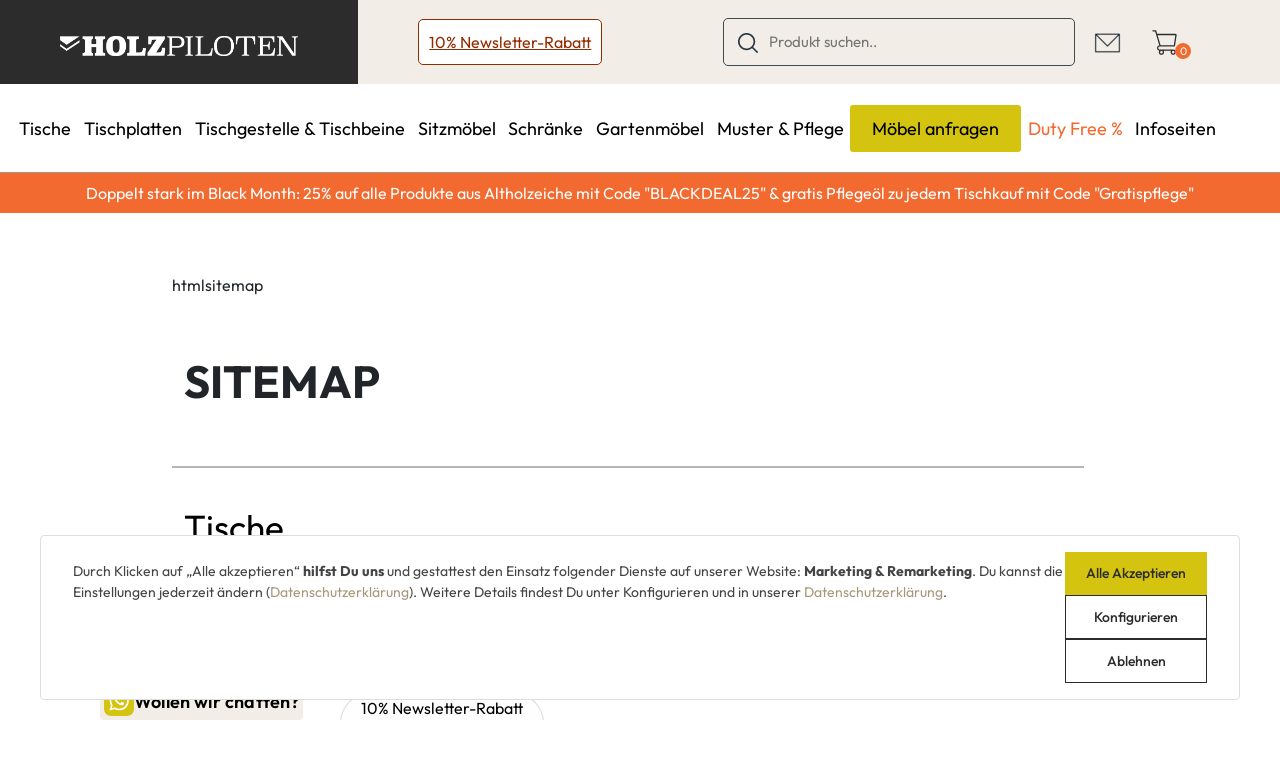

--- FILE ---
content_type: text/html; charset=UTF-8
request_url: https://holzpiloten.de/sitemap
body_size: 11663
content:
<!doctype html>
<html lang="de-DE">
<head>
    <meta charset="utf-8">
    <meta name="viewport" content="width=device-width, initial-scale=1, shrink-to-fit=no">
    <link rel="apple-touch-icon" sizes="57x57" href="/favicon/apple-icon-57x57.png">
    <link rel="apple-touch-icon" sizes="60x60" href="/favicon/apple-icon-60x60.png">
    <link rel="apple-touch-icon" sizes="72x72" href="/favicon/apple-icon-72x72.png">
    <link rel="apple-touch-icon" sizes="76x76" href="/favicon/apple-icon-76x76.png">
    <link rel="apple-touch-icon" sizes="114x114" href="/favicon/apple-icon-114x114.png">
    <link rel="apple-touch-icon" sizes="120x120" href="/favicon/apple-icon-120x120.png">
    <link rel="apple-touch-icon" sizes="144x144" href="/favicon/apple-icon-144x144.png">
    <link rel="apple-touch-icon" sizes="152x152" href="/favicon/apple-icon-152x152.png">
    <link rel="apple-touch-icon" sizes="180x180" href="/favicon/apple-icon-180x180.png">
    <link rel="icon" type="image/png" sizes="192x192"  href="/favicon/android-icon-192x192.png">
    <link rel="icon" type="image/png" sizes="32x32" href="/favicon/favicon-32x32.png">
    <link rel="icon" type="image/png" sizes="96x96" href="/favicon/favicon-96x96.png">
    <link rel="icon" type="image/png" sizes="16x16" href="/favicon/favicon-16x16.png">
    <link rel="manifest" href="/favicon/manifest.json">
    <meta name="msapplication-TileColor" content="#ffffff">
    <meta name="msapplication-TileImage" content="/favicon/ms-icon-144x144.png">
    <meta name="theme-color" content="#ffffff">
    
    <link rel="stylesheet" href="/build/styles.06fe01b5.css" integrity="sha384-6QLmg0CUc4fCIVS9pKAfo3wduSPIQxAHEk17vBmHWUWbh81KI+bhWJTJa9R3gCOP">
    <link rel="stylesheet" href="/build/shopingCart.8031b0d7.css" integrity="sha384-Vnjvi/4clVsNIEUaplz3Y3GtPiOSmuk8yd8Ve5g9rRytXySlFVoDc8A+H0DOoKe3">


    <link rel="preconnect" href="https://www.googletagmanager.com/" >
    <link rel="preconnect" href="https://connect.facebook.net">
    <link rel="preconnect" href="https://www.facebook.com">
    <link rel="preconnect" href="https://www.google-analytics.com" >
        
    <title>Sitemap | HOLZPILOTEN : Holzpiloten</title>
    <meta name="description" content="Tische ★ Tischplatten ★ Tischgestelle &amp; Tischbeine ★ Sitzmöbel ★ Schränke ★ Beiwerk ★ Service" />

            <link href="/cache-buster-1759131310/static/lib/magnific/magnific.min.css" media="screen" rel="stylesheet" type="text/css" />
<link href="/cache-buster-1759131310/static/css/swiper-bundle.min.css" media="screen" rel="stylesheet" type="text/css" />
<link href="/cache-buster-1759131310/fonts/fonts.css" media="screen" rel="stylesheet" type="text/css" />
<link href="/cache-buster-1759131310/static/css/global.min.css" media="screen" rel="stylesheet" type="text/css" />
<link href="/static/css/custom.css?version=4378063993_1" media="screen" rel="stylesheet" type="text/css" />
    

        <!-- Leadinfo tracking code -->
    <script> (function(l,e,a,d,i,n,f,o){if(!l[i]){l.GlobalLeadinfoNamespace=l.GlobalLeadinfoNamespace||[];
            l.GlobalLeadinfoNamespace.push(i);l[i]=function(){(l[i].q=l[i].q||[]).push(arguments)};l[i].t=l[i].t||n;
            l[i].q=l[i].q||[];o=e.createElement(a);f=e.getElementsByTagName(a)[0];o.async=1;o.src=d;f.parentNode.insertBefore(o,f);}
        }(window,document,"script","https://cdn.leadinfo.net/ping.js","leadinfo","LI-65C632210530F")); </script>

<!-- Google Tag Manager -->
<script>(function(w,d,s,l,i){w[l]=w[l]||[];w[l].push({'gtm.start':
new Date().getTime(),event:'gtm.js'});var f=d.getElementsByTagName(s)[0],
j=d.createElement(s),dl=l!='dataLayer'?'&l='+l:'';j.async=true;j.src=
'https://www.googletagmanager.com/gtm.js?id='+i+dl;f.parentNode.insertBefore(j,f);
})(window,document,'script','dataLayer','GTM-54XZLQX');</script>
<!-- End Google Tag Manager -->

<script>
        
    window._gaq = window._gaq || [];

        _gaq.push(['_setAccount', 'UA-111249227-1']);
    _gaq.push (['_gat._anonymizeIp']);
    
    
        if (typeof _gaqPageView != "undefined"){
        _gaq.push(['_trackPageview', _gaqPageView]);
    } else {
                _gaq.push(['_trackPageview']);
            }
    
    
    (function() {
                var ga = document.createElement('script'); ga.type = 'text/javascript'; ga.async = true;

                ga.src = ('https:' == document.location.protocol ? 'https://ssl' : 'http://www') + '.google-analytics.com/ga.js';
        
        var s = document.getElementsByTagName('script')[0]; s.parentNode.insertBefore(ga, s);
            })();

    </script>
</head>
<body>


<!-- Google Tag Manager (noscript) -->
    <noscript><iframe src="https://www.googletagmanager.com/ns.html?id=GTM-54XZLQX"
    height="0" width="0" style="display:none;visibility:hidden"></iframe></noscript>
    <!-- End Google Tag Manager (noscript) -->

<div>
<script id="gtm-tracking">
    </script>
</div>

    

    
<header>
    <nav class="main-nav">
        <div class="top-nav bg-color-beige">
            <div class="navbar-light d-flex d-xl-none align-items-center">
                <button class="navbar-toggler collapsed"
                        type="button"
                        data-bs-toggle="collapse"
                        data-bs-target="#navbarCollapse"
                        aria-controls="navbarCollapse"
                        aria-expanded="false"
                        aria-label="Toggle navigation">
                    <span class="bar"></span>
                    <span class="bar"></span>
                    <span class="bar"></span>
                </button>
            </div>
                            <a href="/"
                   class="logo bg-color-dark d-flex justify-content-center align-items-center">
                    <picture >
	<source srcset="/archive/Holtzpiloten/image-thumb__79__content/logo-white.webp 1x, /archive/Holtzpiloten/image-thumb__79__content/logo-white@2x.webp 2x" type="image/webp" />
	<img id="logo" class="img-responsive" loading="eager" src="/archive/Holtzpiloten/image-thumb__79__content/logo-white.webp" width="452" height="38" alt="Holzpiloten - Dein Shop für Möbel nach Maß" title="Holzpiloten - Dein Shop für Möbel nach Maß" />
</picture>

                </a>
            	    <div class="align-left">
                <a class="newsletter-button" href="/newsletter">10% Newsletter-Rabatt</a>
            </div>
            <div class="align-right">
                <form action="/search" class="search-box d-none d-xl-block">
                    <svg xmlns="http://www.w3.org/2000/svg" width="20" height="20"><path fill-rule="evenodd" d="M19.7 19.7c-.2.2-.6.5-1.2 0L14 15.2c-1.5 1.2-3.4 2-5.4 2-4.8 0-8.6-3.9-8.6-8.6C0 3.8 3.8 0 8.6 0c4.7 0 8.6 3.8 8.6 8.6 0 2-.8 3.9-2 5.4l4.5 4.5c.4.4.4.9 0 1.2zM15.5 8.6c0-3.8-3.1-6.9-6.9-6.9-3.8 0-6.9 3.1-6.9 6.9 0 3.8 3.1 6.9 6.9 6.9 3.8 0 6.9-3.1 6.9-6.9z" style="fill:#293745"/></svg>
                    <input id="autoComplete"
                           name="term"
                           value=""
                           type="text"
                           class="text search-input"
                           placeholder="Produkt suchen.."
                           autocomplete="off">
                </form>
                <div class="icons-wrapper d-flex justify-content-center align-items-center">
                                        
                    
                                                                                    
                                            <div class="navbar-contact-icon"><a href="mailto:abflug@holzpiloten.de">
                                                                    <picture >
	<source srcset="/_default_upload_bucket/image-thumb__6903__navbarIcon/holzpiloten-kontakt-e-mail.webp 1x, /_default_upload_bucket/image-thumb__6903__navbarIcon/holzpiloten-kontakt-e-mail@2x.webp 2x" type="image/webp" />
	<img src="/_default_upload_bucket/image-thumb__6903__navbarIcon/holzpiloten-kontakt-e-mail.webp" width="27" height="27" alt="" loading="lazy" />
</picture>

                                                        </a></div>
                    
                                                                                                                        <div id="cart-hover"
                         data-item_amount = "0"
                         data-cart_id = "sesscart_691bdf5426153"
                         data-cart_language = "de_DE"
                         data-cart_title = "Warenkorb"
                         data-cart_del_product = "Artikel entfernen"
                         data-final_cost_title = "Gesamtsumme"
                         data-go_to_checkout_button = "Weiter zur Kasse"
                         data-contact_button = "Zum Kontakt"
                         data-payment_partners = "UNSERE ZAHLUNGSARTEN"
                         data-footer_title = "SIE HABEN FRAGEN?"
                         data-footer_undertitle = "OLE HILFT!"
                         data-footer_contact_text = "Du hast Fragen zu diesem Produkt? Ole kennt sich aus und hilft dir gerne:"
                         data-footer_contact_number = "02203 185120"
                         data-cart_delivery = "Lieferzeit"
                         data-cart_pay_icons_folder_id = "6744"
                         data-cart_contact_link = "/contact"
                         data-cart_empty_text = "Füge ein Produkt dem Warenkorb hinzu."
                         data-total_net_price_title = "Gesamt netto"
                         data-cart_distance = "170"
                         data-cart_distance_mobile = "75"
                    ></div>


                </div>
            </div>
        </div>
        <div class="bottom-nav " id="navbarCollapse">
            <form action="/search" class="menu-search-box d-xl-none">
                <svg fill="#293745"
                     xmlns="http://www.w3.org/2000/svg"
                     xmlns:xlink="http://www.w3.org/1999/xlink"
                     viewBox="0 0 490.4 490.4" xml:space="preserve">
                        <g>
                            <path d="M484.1,454.796l-110.5-110.6c29.8-36.3,47.6-82.8,47.6-133.4c0-116.3-94.3-210.6-210.6-210.6S0,94.496,0,210.796
                                s94.3,210.6,210.6,210.6c50.8,0,97.4-18,133.8-48l110.5,110.5c12.9,11.8,25,4.2,29.2,0C492.5,475.596,492.5,463.096,484.1,454.796z
                                 M41.1,210.796c0-93.6,75.9-169.5,169.5-169.5s169.6,75.9,169.6,169.5s-75.9,169.5-169.5,169.5S41.1,304.396,41.1,210.796z"/>
                        </g>
                    </svg>
                <input name="term"
                       value=""
                       type="text"
                       class="text search-input"
                       placeholder="Produkt suchen.."
                       autocomplete="off">
            </form>
            <ul class="main-row">
                                <li class="category">

                    
                    
                    
                    
                    <a href="/tische" >Tische</a>

                                        <i class="plus-icon d-block d-xl-none"></i>
                    <div class="submenu">
                        <div class="d-flex flex-column ml-custom">
                            <h5 class="submenu-title">
                                                                    ALLE TISCHE ENTDECKEN
                                                            </h5>
                            <ul class="submenu-columns d-flex flex-column flex-xl-row">
                                                                    <li>
                                        <ul>
                                            <li class="highlight-link text-uppercase">
                                                <a href="/alle-esstische" >Alle esstische</a>
                                            </li>
                                                                                                                                    <li>
                                                <a href="/alle-esstische" >Alle Esstische</a>
                                            </li>
                                                                                        <li>
                                                <a href="/eiche-esstische" >Eiche Esstische</a>
                                            </li>
                                                                                        <li>
                                                <a href="/baumtische" >Baumtische</a>
                                            </li>
                                                                                        <li>
                                                <a href="/esstische-modern" >Esstische modern</a>
                                            </li>
                                                                                        <li>
                                                <a href="/massivholztische" >Massivholztische</a>
                                            </li>
                                                                                        <li>
                                                <a href="/nussbaumtische" >Nussbaumtische</a>
                                            </li>
                                                                                        <li>
                                                <a href="/ausziehtische" >Ausziehtische</a>
                                            </li>
                                                                                    </ul>
                                    </li>
                                                                    <li>
                                        <ul>
                                            <li class="highlight-link text-uppercase">
                                                <a href="/alle-couchtische" >Alle couchtische</a>
                                            </li>
                                                                                                                                    <li>
                                                <a href="/couchtische" >Couchtische</a>
                                            </li>
                                                                                    </ul>
                                    </li>
                                                                    <li>
                                        <ul>
                                            <li class="highlight-link text-uppercase">
                                                <a href="/ausziehtische" >Alle schreibtische</a>
                                            </li>
                                                                                                                                    <li>
                                                <a href="/schreibtische-buerotische" >Schreibtische-Bürotische</a>
                                            </li>
                                                                                    </ul>
                                    </li>
                                                            </ul>
                        </div>
                        <div class="d-flex flex-column highlight">
                            <figure>
                                <picture >
	<source srcset="/Esstische/image-thumb__6716__menu_highlight/massivholz-esstisch-eiche-mit-astanteil-in-bootsform-nach-mass.webp 1x, /Esstische/image-thumb__6716__menu_highlight/massivholz-esstisch-eiche-mit-astanteil-in-bootsform-nach-mass@2x.webp 2x" type="image/webp" />
	<img src="/Esstische/image-thumb__6716__menu_highlight/massivholz-esstisch-eiche-mit-astanteil-in-bootsform-nach-mass.webp" width="650" height="366" alt="Massivholz Esstisch Eiche mit Astanteil in Bootsform nach Maß" title="Massivholz Esstisch Eiche mit Astanteil in Bootsform nach Maß" loading="lazy" />
</picture>

                                                                <figcaption>
                                    Esstisch in Bootsform
                                </figcaption>
                                                                <a href="/massivholz-esstisch-eiche-ast-nach-mass" target="_self">Jetzt entdecken</a>
                            </figure>
                        </div>

                    </div>
                                    </li>
                                <li class="category">

                    
                    
                    
                    
                    <a href="/tischplatten" >Tischplatten</a>

                                        <i class="plus-icon d-block d-xl-none"></i>
                    <div class="submenu">
                        <div class="d-flex flex-column ml-custom">
                            <h5 class="submenu-title">
                                                                    
                                                            </h5>
                            <ul class="submenu-columns d-flex flex-column flex-xl-row">
                                                                    <li>
                                        <ul>
                                            <li class="highlight-link text-uppercase">
                                                <a href="/tischplatten" >Alle Tischplatten</a>
                                            </li>
                                                                                                                                    <li>
                                                <a href="/baumkanten-tischplatten" >Baumkanten Tischplatten</a>
                                            </li>
                                                                                        <li>
                                                <a href="/baumscheiben-unikate" >Baumscheiben Unikate</a>
                                            </li>
                                                                                        <li>
                                                <a href="/buche-tischplatten" >Buche Tischplatten</a>
                                            </li>
                                                                                        <li>
                                                <a href="/nussbaum-tischplatten" >Nussbaum Tischplatten</a>
                                            </li>
                                                                                        <li>
                                                <a href="/tischplatten-eiche" >Tischplatte Eiche</a>
                                            </li>
                                                                                        <li>
                                                <a href="/tischplatten-rund" >Tischplatten Rund</a>
                                            </li>
                                                                                        <li>
                                                <a href="/tischverlaengerung-stabilisierung" >Tischplatten Verlängerung und Stabilisierung</a>
                                            </li>
                                                                                    </ul>
                                    </li>
                                                                    <li>
                                        <ul>
                                            <li class="highlight-link text-uppercase">
                                                
                                            </li>
                                                                                                                                </ul>
                                    </li>
                                                                    <li>
                                        <ul>
                                            <li class="highlight-link text-uppercase">
                                                
                                            </li>
                                                                                                                                </ul>
                                    </li>
                                                            </ul>
                        </div>
                        <div class="d-flex flex-column highlight">
                            <figure>
                                <picture >
	<source srcset="/tischplatten/image-thumb__6427__menu_highlight/massive-eiche-tischplatte-mit-astanteil-nach-deinem-mass-gefertigt.webp 1x, /tischplatten/image-thumb__6427__menu_highlight/massive-eiche-tischplatte-mit-astanteil-nach-deinem-mass-gefertigt@2x.webp 2x" type="image/webp" />
	<img src="/tischplatten/image-thumb__6427__menu_highlight/massive-eiche-tischplatte-mit-astanteil-nach-deinem-mass-gefertigt.webp" width="549" height="366" alt="Massive Eiche Tischplatte mit Astanteil nach deinem Maß gefertigt" title="Massive Eiche Tischplatte mit Astanteil nach deinem Maß gefertigt" loading="lazy" />
</picture>

                                                                <figcaption>
                                    Tischplatte Eiche Ast 4cm
                                </figcaption>
                                                                <a href="/massive-eiche-tischplatte-nach-mass" >Jetzt entdecken</a>
                            </figure>
                        </div>

                    </div>
                                    </li>
                                <li class="category">

                    
                    
                    
                    
                    <a href="/tischgestelle-tischbeine" >Tischgestelle &amp; Tischbeine</a>

                                        <i class="plus-icon d-block d-xl-none"></i>
                    <div class="submenu">
                        <div class="d-flex flex-column ml-custom">
                            <h5 class="submenu-title">
                                                                    
                                                            </h5>
                            <ul class="submenu-columns d-flex flex-column flex-xl-row">
                                                                    <li>
                                        <ul>
                                            <li class="highlight-link text-uppercase">
                                                <a href="/tischgestelle-tischbeine" >Alle Tischgestelle</a>
                                            </li>
                                                                                                                                    <li>
                                                <a href="/edelstahl-tischgestelle" >Edelstahl Tischgestelle</a>
                                            </li>
                                                                                        <li>
                                                <a href="/kreuz-tischgestelle" >Kreuz-Tischgestelle</a>
                                            </li>
                                                                                        <li>
                                                <a href="/mittelfuss-tischgestelle" >Mittelfuß-Tischgestelle</a>
                                            </li>
                                                                                        <li>
                                                <a href="/selbsttragende-tischgestelle" >Selbsttragende Tischgestelle</a>
                                            </li>
                                                                                        <li>
                                                <a href="/tischbeine" >Tischbeine</a>
                                            </li>
                                                                                        <li>
                                                <a href="/tischgestelle-aus-holz" >Tischgestelle aus Holz</a>
                                            </li>
                                                                                        <li>
                                                <a href="/tischgestelle-metall" >Tischgestelle Metall</a>
                                            </li>
                                                                                        <li>
                                                <a href="/tischkufen" >Tischkufen</a>
                                            </li>
                                                                                        <li>
                                                <a href="/tischwangen" >Tischwangen</a>
                                            </li>
                                                                                    </ul>
                                    </li>
                                                                    <li>
                                        <ul>
                                            <li class="highlight-link text-uppercase">
                                                
                                            </li>
                                                                                                                                </ul>
                                    </li>
                                                                    <li>
                                        <ul>
                                            <li class="highlight-link text-uppercase">
                                                
                                            </li>
                                                                                                                                </ul>
                                    </li>
                                                            </ul>
                        </div>
                        <div class="d-flex flex-column highlight">
                            <figure>
                                <picture >
	<source srcset="/product/image-thumb__863__menu_highlight/flachstahl-mittelfu_-tischgestell-massiver-stahl-ual47.webp 1x, /product/image-thumb__863__menu_highlight/flachstahl-mittelfu_-tischgestell-massiver-stahl-ual47@2x.webp 2x" type="image/webp" />
	<img src="/product/image-thumb__863__menu_highlight/flachstahl-mittelfu_-tischgestell-massiver-stahl-ual47.webp" width="549" height="366" alt="Flachstahl Mittelfuß Tischgestell aus purem Stahl nach deinem Maß gefertigt" title="Flachstahl Mittelfuß Tischgestell aus purem Stahl nach deinem Maß gefertigt" loading="lazy" />
</picture>

                                                                <figcaption>
                                    Tischgestell Mittelfuß UAL47
                                </figcaption>
                                                                <a href="https://holzpiloten.de/tischgestell-mittelfuss-flachstahl-nach-mass" >Jetzt entdecken</a>
                            </figure>
                        </div>

                    </div>
                                    </li>
                                <li class="category">

                    
                    
                    
                    
                    <a href="/sitzmoebel" >Sitzmöbel</a>

                                        <i class="plus-icon d-block d-xl-none"></i>
                    <div class="submenu">
                        <div class="d-flex flex-column ml-custom">
                            <h5 class="submenu-title">
                                                                    
                                                            </h5>
                            <ul class="submenu-columns d-flex flex-column flex-xl-row">
                                                                    <li>
                                        <ul>
                                            <li class="highlight-link text-uppercase">
                                                <a href="/sitzmoebel" >Alle Sitzmöbel</a>
                                            </li>
                                                                                                                                    <li>
                                                <a href="/sessel" >Sessel</a>
                                            </li>
                                                                                        <li>
                                                <a href="/sitzbaenke" >Sitzbänke</a>
                                            </li>
                                                                                        <li>
                                                <a href="/sofas" >Sofas</a>
                                            </li>
                                                                                        <li>
                                                <a href="/stuehle" >Stühle</a>
                                            </li>
                                                                                    </ul>
                                    </li>
                                                                    <li>
                                        <ul>
                                            <li class="highlight-link text-uppercase">
                                                
                                            </li>
                                                                                                                                </ul>
                                    </li>
                                                                    <li>
                                        <ul>
                                            <li class="highlight-link text-uppercase">
                                                
                                            </li>
                                                                                                                                </ul>
                                    </li>
                                                            </ul>
                        </div>
                        <div class="d-flex flex-column highlight">
                            <figure>
                                <picture >
	<source srcset="/sitzmoebel/image-thumb__6650__menu_highlight/dreh-essstuhl-mit-stoff-und-metall-20b-st.webp 1x, /sitzmoebel/image-thumb__6650__menu_highlight/dreh-essstuhl-mit-stoff-und-metall-20b-st@2x.webp 2x" type="image/webp" />
	<img src="/sitzmoebel/image-thumb__6650__menu_highlight/dreh-essstuhl-mit-stoff-und-metall-20b-st.webp" width="549" height="366" alt="Dreh Essstuhl aus Stoff drehbar 20B-ST" title="Dreh Essstuhl aus Stoff drehbar 20B-ST" loading="lazy" />
</picture>

                                                                <figcaption>
                                    Dreh Essstuhl aus Stoff drehbar 20B-ST
                                </figcaption>
                                                                <a href="/dreh-essstuhl-mit-stoff-und-metall" >Jetzt entdecken</a>
                            </figure>
                        </div>

                    </div>
                                    </li>
                                <li class="category">

                    
                    
                    
                    
                    <a href="/schraenke" >Schränke</a>

                                        <i class="plus-icon d-block d-xl-none"></i>
                    <div class="submenu">
                        <div class="d-flex flex-column ml-custom">
                            <h5 class="submenu-title">
                                                                    
                                                            </h5>
                            <ul class="submenu-columns d-flex flex-column flex-xl-row">
                                                                    <li>
                                        <ul>
                                            <li class="highlight-link text-uppercase">
                                                <a href="/schraenke" >Alle Schränke</a>
                                            </li>
                                                                                                                                    <li>
                                                <a href="/highboards" >Highboards</a>
                                            </li>
                                                                                        <li>
                                                <a href="/lowboards" >Lowboards</a>
                                            </li>
                                                                                        <li>
                                                <a href="/regale" >Regale</a>
                                            </li>
                                                                                        <li>
                                                <a href="/sideboards" >Sideboards</a>
                                            </li>
                                                                                    </ul>
                                    </li>
                                                                    <li>
                                        <ul>
                                            <li class="highlight-link text-uppercase">
                                                
                                            </li>
                                                                                                                                </ul>
                                    </li>
                                                                    <li>
                                        <ul>
                                            <li class="highlight-link text-uppercase">
                                                
                                            </li>
                                                                                                                                </ul>
                                    </li>
                                                            </ul>
                        </div>
                        <div class="d-flex flex-column highlight">
                            <figure>
                                <picture >
	<source srcset="/product/image-thumb__3409__menu_highlight/lowboard-massivholz-eiche-nach-deinem-mass-gefertigt-neu.webp 1x, /product/image-thumb__3409__menu_highlight/lowboard-massivholz-eiche-nach-deinem-mass-gefertigt-neu@2x.webp 2x" type="image/webp" />
	<img src="/product/image-thumb__3409__menu_highlight/lowboard-massivholz-eiche-nach-deinem-mass-gefertigt-neu.webp" width="549" height="366" alt="Lowboard Massivholz eiche nach deinem Maß gefertigt" title="Lowboard Massivholz eiche nach deinem Maß gefertigt" loading="lazy" />
</picture>

                                                                <figcaption>
                                    Lowboard Eiche massiv nach Maß
                                </figcaption>
                                                                <a href="/lowboard-eiche-massiv-nach-mass-3-auszuege" target="_self">Jetzt entdecken</a>
                            </figure>
                        </div>

                    </div>
                                    </li>
                                <li class="category">

                    
                    
                    
                    
                    <a href="/gartenmoebel" >Gartenmöbel</a>

                                        <i class="plus-icon d-block d-xl-none"></i>
                    <div class="submenu">
                        <div class="d-flex flex-column ml-custom">
                            <h5 class="submenu-title">
                                                                    
                                                            </h5>
                            <ul class="submenu-columns d-flex flex-column flex-xl-row">
                                                                    <li>
                                        <ul>
                                            <li class="highlight-link text-uppercase">
                                                <a href="/alle-Gartenmoebel" >Alle Gartenmöbel</a>
                                            </li>
                                                                                                                                    <li>
                                                <a href="/outdoor-tische" >Outdoor-Tische</a>
                                            </li>
                                                                                        <li>
                                                <a href="/Outdoor-Stuehle" >Outdoor-Stühle</a>
                                            </li>
                                                                                        <li>
                                                <a href="/outdoor-baenke" >Outdoor-Bänke</a>
                                            </li>
                                                                                        <li>
                                                <a href="/Lounge-Sets" >Outdoor-Lounge-Sets</a>
                                            </li>
                                                                                        <li>
                                                <a href="/recyceltes-teakholz" >recyceltes Teakholz</a>
                                            </li>
                                                                                    </ul>
                                    </li>
                                                                    <li>
                                        <ul>
                                            <li class="highlight-link text-uppercase">
                                                
                                            </li>
                                                                                                                                </ul>
                                    </li>
                                                                    <li>
                                        <ul>
                                            <li class="highlight-link text-uppercase">
                                                
                                            </li>
                                                                                                                                </ul>
                                    </li>
                                                            </ul>
                        </div>
                        <div class="d-flex flex-column highlight">
                            <figure>
                                <picture >
	<source srcset="/gartenmoebel/image-thumb__6393__menu_highlight/gartenmoebel-tisch-teak-mit-einem-metallgestell.webp 1x, /gartenmoebel/image-thumb__6393__menu_highlight/gartenmoebel-tisch-teak-mit-einem-metallgestell@2x.webp 2x" type="image/webp" />
	<img src="/gartenmoebel/image-thumb__6393__menu_highlight/gartenmoebel-tisch-teak-mit-einem-metallgestell.webp" width="549" height="366" alt="Gartenmöbel Tisch Teak 250x110cm, Modell BAW816." title="Gartenmöbel Tisch Teak 250x110cm, Modell BAW816." loading="lazy" />
</picture>

                                                                <figcaption>
                                    Gartenmöbel Tisch Teak BAW816
                                </figcaption>
                                                                <a href="/gartenmoebel-tisch-teak-250-110" target="_self">Jetzt entdecken</a>
                            </figure>
                        </div>

                    </div>
                                    </li>
                                <li class="category">

                    
                    
                    
                    
                    <a href="/muster-pflege" >Muster &amp; Pflege</a>

                                    </li>
                                <li class="category">

                    
                    
                                                                
                    
                    <a href="/skizze-hochladen" class="yellow-button-style">Möbel anfragen</a>

                                    </li>
                                <li class="category">

                    
                    
                    
                                                                
                    <a href="/sale" class=" highlighted-style">Duty Free %</a>

                                        <i class="plus-icon d-block d-xl-none"></i>
                    <div class="submenu">
                        <div class="d-flex flex-column ml-custom">
                            <h5 class="submenu-title">
                                                                    <b>
                                        DUTY FREE %
                                    </b>
                                                            </h5>
                            <ul class="submenu-columns d-flex flex-column flex-xl-row">
                                                                    <li>
                                        <ul>
                                            <li class="highlight-link text-uppercase">
                                                
                                            </li>
                                                                                                                                    <li>
                                                <a href="/frachtraum" >Frachtraum</a>
                                            </li>
                                                                                        <li>
                                                <a href="/handgepack" >Handgepäck</a>
                                            </li>
                                                                                    </ul>
                                    </li>
                                                                    <li>
                                        <ul>
                                            <li class="highlight-link text-uppercase">
                                                
                                            </li>
                                                                                                                                </ul>
                                    </li>
                                                                    <li>
                                        <ul>
                                            <li class="highlight-link text-uppercase">
                                                
                                            </li>
                                                                                                                                </ul>
                                    </li>
                                                            </ul>
                        </div>
                        <div class="d-flex flex-column highlight">
                            <figure>
                                
                                                                
                            </figure>
                        </div>

                    </div>
                                    </li>
                                <li class="category">

                    
                    
                    
                    
                    <a href="#" >Infoseiten</a>

                                        <i class="plus-icon d-block d-xl-none"></i>
                    <div class="submenu">
                        <div class="d-flex flex-column ml-custom">
                            <h5 class="submenu-title">
                                                                    Infoseiten
                                                            </h5>
                            <ul class="submenu-columns d-flex flex-column flex-xl-row">
                                                                    <li>
                                        <ul>
                                            <li class="highlight-link text-uppercase">
                                                
                                            </li>
                                                                                                                                    <li>
                                                <a href="https://holzpiloten.de/tischplatten-nach-mass-ratgeber" >Tischplatten nach Maß Ratgeber</a>
                                            </li>
                                                                                        <li>
                                                <a href="/tischplatte-oelen" >Tischplatte Ölen</a>
                                            </li>
                                                                                        <li>
                                                <a href="/tischgestell-metall-ratgeber" >Tischgestell Metall Ratgeber</a>
                                            </li>
                                                                                        <li>
                                                <a href="https://holzpiloten.de/moebel-holzfarben-ratgeber" >Möbel Holzfarben Ratgeber</a>
                                            </li>
                                                                                        <li>
                                                <a href="https://holzpiloten.de/optimale-tischmasse" >Optimale Tischmaße</a>
                                            </li>
                                                                                    </ul>
                                    </li>
                                                                    <li>
                                        <ul>
                                            <li class="highlight-link text-uppercase">
                                                
                                            </li>
                                                                                                                                    <li>
                                                <a href="https://holzpiloten.de/tischgestell-hoehe" >Tischgestell Höhe</a>
                                            </li>
                                                                                        <li>
                                                <a href="https://holzpiloten.de/unterstuetzungsrahmen-tischplatten" >Unterstützungsrahmen</a>
                                            </li>
                                                                                        <li>
                                                <a href="https://holzpiloten.de/tischplatte-oelen-oder-lackieren" >Ölen oder Lackieren</a>
                                            </li>
                                                                                        <li>
                                                <a href="https://holzpiloten.de/aufgedoppelte-tischplatten" >Aufgedoppelte Tischplatte</a>
                                            </li>
                                                                                        <li>
                                                <a href="https://holzpiloten.de/massivholzplatten-ratgeber" >Massivholzplatten Ratgeber</a>
                                            </li>
                                                                                    </ul>
                                    </li>
                                                                    <li>
                                        <ul>
                                            <li class="highlight-link text-uppercase">
                                                
                                            </li>
                                                                                                                                    <li>
                                                <a href="https://holzpiloten.de/tischverlaengerung-ansteckplatten-ratgeber" >Ansteckplatten</a>
                                            </li>
                                                                                        <li>
                                                <a href="https://holzpiloten.de/abwicklung-schweiz-liechtenstein" >Abwicklung Schweiz/Liechtenstein</a>
                                            </li>
                                                                                        <li>
                                                <a href="https://holzpiloten.de/zahlungsarten" >Zahlungsarten</a>
                                            </li>
                                                                                        <li>
                                                <a href="https://holzpiloten.de/lieferung" >Versand</a>
                                            </li>
                                                                                    </ul>
                                    </li>
                                                            </ul>
                        </div>
                        <div class="d-flex flex-column highlight">
                            <figure>
                                <picture >
	<source srcset="/_default_upload_bucket/image-thumb__7208__menu_highlight/Junge%20Frau%20an%20h%C3%B6henverstellbarem%20Tisch.webp 1x, /_default_upload_bucket/image-thumb__7208__menu_highlight/Junge%20Frau%20an%20h%C3%B6henverstellbarem%20Tisch@2x.webp 2x" type="image/webp" />
	<img src="/_default_upload_bucket/image-thumb__7208__menu_highlight/Junge%20Frau%20an%20h%C3%B6henverstellbarem%20Tisch.webp" width="549" height="366" alt="" loading="lazy" />
</picture>

                                                                <figcaption>
                                    Hast Du noch Fragen?<br />
 <br />
Melde dich gerne unter abflug@holzpiloten.de
                                </figcaption>
                                                                
                            </figure>
                        </div>

                    </div>
                                    </li>
                            </ul>
                    </div>
            </nav>
            <div class="container-fluid py-2 text-center info-banner">Doppelt stark im Black Month: 25% auf alle Produkte aus Altholzeiche mit Code &quot;BLACKDEAL25&quot; &amp; gratis Pflegeöl zu jedem Tischkauf mit Code &quot;Gratispflege&quot;</div>
    </header>




<main role="main">                        <section id="heroCarousel" class="carousel slide" data-ride="carousel" ><div class="carousel-inner"><div class="carousel-item position-relative heroCarousel-0 active"><div class="carousel-caption d-block "><h1></h1><p class="hero-text"></p><p></p></div></div></div></section>
            <div id="portal" class="portal-page">
        



                                    <div class="pimcore_area_wysiwyg pimcore_area_content ">
            
                                    



<section class="area-wysiwyg container">
            <p>htmlsitemap</p>

<div class="container" style="margin-top:40px">
<div class="row">
<div class="col-md-12">
<h1>Sitemap</h1>
</div>
</div>
</div>

<div class="container text-start" style="margin-top:40px">
<div class="row" style="border-top:2px solid #b5b5b5; color:#000000">
<div class="col-md-12" style="margin-top:40px">
<h2><a href="https://holzpiloten.de/tische"><span style="color:#000000">Tische</span></a></h2>
</div>

<div class="col-md-4" style="margin-top:40px">
<p><a href="https://holzpiloten.de/tische">Tische</a><br />
<a href="https://holzpiloten.de/esstische">Esstische</a><br />
<a href="https://holzpiloten.de/esstische-eiche">Esstische Eiche</a><br />
<br />
&nbsp;</p>
</div>

<div class="col-md-4" style="margin-top:40px">
<p><a href="https://holzpiloten.de/nussbaumtische">Nussbaumtische</a><br />
<a href="https://holzpiloten.de/baumtische">Baumtische</a><br />
<a href="https://holzpiloten.de/massivholztische">Massivholztische</a><br />
<a href="https://holzpiloten.de/esstisch-ausziehbar">Ausziehtische</a></p>
</div>

<div class="col-md-4" style="margin-top:40px">
<p><a href="https://holzpiloten.de/esstische-modern">Esstische modern</a><br />
<a href="https://holzpiloten.de/couchtische">Couchtische</a><br />
<a href="https://holzpiloten.de/schreibtische-buerotische">Schreibtische und Bürotische</a></p>
</div>
</div>
</div>

<div class="container text-start" style="margin-top:40px">
<div class="row" style="border-top:2px solid #b5b5b5; color:#000000">
<div class="col-md-12" style="margin-top:40px">
<h2><a href="https://holzpiloten.de/tische"><span style="color:#000000">Tischplatten</span></a></h2>
</div>

<div class="col-md-4" style="margin-top:40px">
<p><a href="https://holzpiloten.de/tischplatten">Tischplatten nach Maß</a><br />
<a href="https://holzpiloten.de/tischplatte-eiche">Tischplatte Eiche</a><br />
<a href="https://holzpiloten.de/nussbaum-tischplatten">Nussbaum Tischplatten</a><br />
<br />
&nbsp;</p>
</div>

<div class="col-md-4" style="margin-top:40px">
<p><a href="https://holzpiloten.de/buche-tischplatten">Buche Tischplatten</a><br />
<a href="https://holzpiloten.de/baumkanten-tischplatten">Baumkanten Tischplatten</a><br />
<a href="https://holzpiloten.de/baumscheiben-tischplatten">Baumscheiben Unikate</a></p>
</div>

<div class="col-md-4" style="margin-top:40px">
<p><a href="https://holzpiloten.de/tischplatten-rund">Tischplatten rund</a><br />
<a href="https://holzpiloten.de/tischplatten-verlaengerung-stabilisierung">Tischplatten Verlängerung und Stabilisierung</a></p>
</div>
</div>
</div>

<div class="container text-start" style="margin-top:40px">
<div class="row" style="border-top:2px solid #b5b5b5; color:#000000">
<div class="col-md-12" style="margin-top:40px">
<h2>Tischgestelle</h2>
</div>

<div class="col-md-4" style="margin-top:40px">
<p><a href="https://holzpiloten.de/tischgestelle-tischbeine">Tischgestelle &amp; Tischbeine</a><br />
<a href="https://holzpiloten.de/tischgestelle-metall">Tischgestelle Metall</a><br />
<a href="https://holzpiloten.de/tischgestelle-holz">Tischgestelle Holz</a><br />
<br />
&nbsp;</p>
</div>

<div class="col-md-4" style="margin-top:40px">
<p><a href="https://holzpiloten.de/edelstahl-tischgestelle">Edelstahl Tischgestelle</a><br />
<a href="https://holzpiloten.de/tischbeine">Tischbeine</a><br />
<a href="https://holzpiloten.de/tischwangen">Tischwangen</a><br />
<a href="https://holzpiloten.de/tischkufen">Tischkufen</a></p>
</div>

<div class="col-md-4" style="margin-top:40px">
<p><a href="https://holzpiloten.de/kreuz-tischgestelle">Kreuz-Tischgestelle</a><br />
<a href="https://holzpiloten.de/mittelfuss-tischgestelle">Mittelfuß Tischgestelle</a><br />
<a href="https://holzpiloten.de/selbsttragende-gestelle">Selbsttragende Gestelle</a></p>
</div>
</div>
</div>

<div class="container text-start" style="margin-top:40px">
<div class="row" style="border-top:2px solid #b5b5b5; color:#000000">
<div class="col-md-12" style="margin-top:40px">
<h2>Sitzmöbel</h2>
</div>

<div class="col-md-4" style="margin-top:40px">
<p><a href="https://holzpiloten.de/sitzmoebel">Sitzmöbel</a><br />
<a href="https://holzpiloten.de/stuehle">Stühle</a><br />
<br />
<br />
&nbsp;</p>
</div>

<div class="col-md-4" style="margin-top:40px">
<p><a href="https://holzpiloten.de/sessel">Sessel</a><br />
<a href="https://holzpiloten.de/sofas">Sofas</a><br />
&nbsp;</p>
</div>

<div class="col-md-4" style="margin-top:40px">
<p><a href="https://holzpiloten.de/baenke">Bänke</a><br />
&nbsp;</p>
</div>
</div>
</div>

<div class="container text-start" style="margin-top:40px">
<div class="row" style="border-top:2px solid #b5b5b5; color:#000000">
<div class="col-md-12" style="margin-top:40px">
<h2>Schränke</h2>
</div>

<div class="col-md-4" style="margin-top:40px">
<p><a href="https://holzpiloten.de/schraenke">Schränke</a><br />
<a href="https://holzpiloten.de/lowboards">Lowboards</a><br />
<br />
<br />
&nbsp;</p>
</div>

<div class="col-md-4" style="margin-top:40px">
<p><a href="https://holzpiloten.de/sideboards">Sideboards</a><br />
<a href="https://holzpiloten.de/highboards">Highboards</a><br />
&nbsp;</p>
</div>

<div class="col-md-4" style="margin-top:40px">
<p><a href="https://holzpiloten.de/regale">Regale</a><br />
&nbsp;</p>
</div>
</div>
</div>

<div class="container text-start" style="margin-top:40px">
<div class="row" style="border-top:2px solid #b5b5b5; color:#000000">
<div class="col-md-12" style="margin-top:40px">
<h2>Beiwerk</h2>
</div>

<div class="col-md-4" style="margin-top:40px">
<p><a href="https://holzpiloten.de/beiwerk">Beiwerk</a><br />
<br />
<br />
<br />
&nbsp;</p>
</div>

<div class="col-md-4" style="margin-top:40px">
<p><a href="https://holzpiloten.de/lampen">Lampen</a><br />
<br />
&nbsp;</p>
</div>

<div class="col-md-4" style="margin-top:40px">
<p><a href="https://holzpiloten.de/vintage-teppiche">Vintage Teppiche</a><br />
&nbsp;</p>
</div>
</div>
</div>

<div class="container text-start" style="margin-top:40px">
<div class="row" style="border-top:2px solid #b5b5b5; color:#000000">
<div class="col-md-12" style="margin-top:40px">
<h2>Service</h2>
</div>

<div class="col-md-4" style="margin-top:40px">
<p><a href="https://holzpiloten.de/pflegemittel-moebel">Pflegemittel Möbel</a><br />
<br />
<br />
<br />
&nbsp;</p>
</div>

<div class="col-md-4" style="margin-top:40px">
<p><a href="https://holzpiloten.de/muster">Muster</a><br />
<br />
&nbsp;</p>
</div>

<div class="col-md-4" style="margin-top:40px">
<p><a href="https://holzpiloten.de/moebel-guenstig">Möbel günstig</a><br />
&nbsp;</p>
</div>
</div>
</div>

<div class="container text-start" style="margin-top:40px">
<div class="row" style="border-top:2px solid #b5b5b5; color:#000000">
<div class="col-md-12" style="margin-top:40px">
<h2>Themenseiten</h2>
</div>

<div class="col-md-4" style="margin-top:40px">
<p><a href="https://holzpiloten.de/stahlarten-infoseite">Stahlarten Infoseite</a><br />
<a href="https://holzpiloten.de/holzarten-infoseite">Holzarten Infoseite</a><br />
<a href="https://holzpiloten.de/aufgedoppelte-tischplatten">Aufgedoppelte Tischplatten</a><br />
<a href="https://holzpiloten.de/optimale-tischhoehe">Optimale Tischhöhe</a><br />
<br />
<br />
<br />
<br />
&nbsp;</p>
</div>

<div class="col-md-4" style="margin-top:40px">
<p><a href="https://holzpiloten.de/tischgestell-hoehe">Tischgestell Höhe</a><br />
<a href="https://holzpiloten.de/tischplatte-oelen-oder-lackieren">Tischplatte ölen oder lackieren</a><br />
<a href="https://holzpiloten.de/tischplatte-oelen">Tischplatte ölen Ratgeber</a><br />
<a href="https://holzpiloten.de/unterstuetzungsrahmen-tischplatten">Unterstützungsrahmen für Tischplatten</a><br />
<a href="https://holzpiloten.de/tischverlaengerung-ansteckplatten-ratgeber">Tischverlängerung Ansteckplatten Ratgeber</a></p>
</div>

<div class="col-md-4" style="margin-top:40px">
<p><a href="https://holzpiloten.de/massivholzplatten-ratgeber">Massivholzplatten Ratgeber</a><br />
<a href="https://holzpiloten.de/made-in-germany-massivholz-moebel">Made in Germany - Massivholz Möbel</a><br />
<a href="https://holzpiloten.de/massivholzmoebel-koeln">Showroom - Massivholzmöbel Köln</a><br />
<a href="https://holzpiloten.de/team">Das Holzpiloten Team</a><br />
&nbsp;</p>
</div>
</div>
</div>

    </section>

                
                            </div>
                    

    </div>

    <a id="back-to-top" href="#" class="btn btn-primary btn-lg back-to-top" role="button" title="Click to return on the top" data-bs-popper="tooltip" data-placement="left"><span class="fa fa-arrow-up"></span></a><div id="whatsapp-support"><a href="https://wa.me/492203185120" class="whatsapp__link" target="_blank" rel="canonical"><img src="/homepage/WhatsApp.svg" alt="WhatsApp Support" width="30" height="30" loading="lazy">
                Wollen wir chatten?
            </a></div><div class="duty-free-badge-wrapper"><a href="/newsletter" class="duty-free-badge">10% Newsletter-Rabatt</a></div></main>

    <footer class="bg-color-brown hp-footer"><div class="container-fluid"><div class="d-flex flex-column"><a class="logo-wrapper" href="/"><picture ><source srcset="/cache-buster-2/archive/Holtzpiloten/image-thumb__4__content/hp-logo.webp 1x, /cache-buster-2/archive/Holtzpiloten/image-thumb__4__content/hp-logo@2x.webp 2x" type="image/webp" /><img class="img-responsive" id="footer-logo" src="/cache-buster-2/archive/Holtzpiloten/image-thumb__4__content/hp-logo.webp" width="940" height="80" alt="Holzpiloten - Möbel nach Maß" title="Holzpiloten - Möbel nach Maß" loading="lazy" /></picture></a></div><div class="row"><div class="col-12 col-lg-10"><div class="row"><div class="col-12 col-lg-3"><h5>KATEGORIEN</h5><ul class="list-unstyled text-small"><li class=""><a href="/tischplatten" target="_self">Tischplatten</a><div class="social-links"><i class="fab fa-"></i></div></li><li class=""><a href="/tischgestelle-tischbeine" target="_self">Tischbeine &amp; Tischgestelle</a><div class="social-links"><i class="fab fa-"></i></div></li><li class=""><a href="/tische" target="_self">Esstische</a><div class="social-links"><i class="fab fa-"></i></div></li><li class=""><a href="/alle-couchtische" target="_self">Couchtische</a><div class="social-links"><i class="fab fa-"></i></div></li><li class=""><a href="/stuehle" target="_self">Stühle</a><div class="social-links"><i class="fab fa-"></i></div></li><li class=""><a href="/sessel" target="_self">Sessel</a><div class="social-links"><i class="fab fa-"></i></div></li><li class=""><a href="/sitzbaenke" target="_self">Bänke</a><div class="social-links"><i class="fab fa-"></i></div></li><li class=""><a href="/schraenke" target="_self">Schränke</a><div class="social-links"><i class="fab fa-"></i></div></li><li class=""><a href="/gartenmoebel" target="_self">Gartenmöbel</a><div class="social-links"><i class="fab fa-"></i></div></li><li class=""><a href="/muster-pflege" target="_self">Muster &amp; Pflege</a><div class="social-links"><i class="fab fa-"></i></div></li><li class=""><a href="/sale" target="_self">Sale</a><div class="social-links"><i class="fab fa-"></i></div></li></ul></div><div class="col-12 col-lg-3"><h5>INFOSEITEN</h5><ul class="list-unstyled text-small"><li class=""><a href="/tischgestell-metall-ratgeber" target="_self">Tischgestell Metall Ratgeber</a><div class="social-links"><i class="fab fa-"></i></div></li><li class=""><a href="/tischplatten-nach-mass-ratgeber" target="_self">Tischplatten nach Maß Ratgeber</a><div class="social-links"><i class="fab fa-"></i></div></li><li class=""><a href="/moebel-holzfarben-ratgeber" >Möbel Holzfarben Ratgeber</a><div class="social-links"><i class="fab fa-"></i></div></li><li class=""><a href="/aufgedoppelte-tischplatten" target="_self">Aufgedoppelte Tischplatten</a><div class="social-links"><i class="fab fa-"></i></div></li><li class=""><a href="/optimale-tischmasse" target="_self">Optimale Tischmaße</a><div class="social-links"><i class="fab fa-"></i></div></li><li class=""><a href="/tischgestell-hoehe" target="_self">Tischgestell Höhe festlegen</a><div class="social-links"><i class="fab fa-"></i></div></li><li class=""><a href="/tischplatte-oelen-oder-lackieren" target="_self">Tischplatte geölt oder lackiert</a><div class="social-links"><i class="fab fa-"></i></div></li><li class=""><a href="/tischplatte-oelen" target="_self">Tischplatte ölen Ratgeber</a><div class="social-links"><i class="fab fa-"></i></div></li><li class=""><a href="/unterstuetzungsrahmen-tischplatten" target="_self">Durchbiegeschutz Tischplatten</a><div class="social-links"><i class="fab fa-"></i></div></li><li class=""><a href="https://holzpiloten.de/spannbeschlag-tischplatte" target="_self">Integrierter Spannbeschlag</a><div class="social-links"><i class="fab fa-"></i></div></li><li class=""><a href="https://holzpiloten.de/tischverlaengerung-ansteckplatten-ratgeber" target="_self">Tischverlängerung Ansteckplatten</a><div class="social-links"><i class="fab fa-"></i></div></li><li class=""><a href="/massivholzplatten-ratgeber" target="_self">Massivholzplatten Unterschiede</a><div class="social-links"><i class="fab fa-"></i></div></li></ul></div><div class="col-12 col-lg-3"><h5>SHOP-INFO</h5><ul class="list-unstyled text-small"><li class=""><a href="/massivholzmoebel-koeln" >Wilhelm-Ruppert-Str. 38, Komplex 10/Gebäude D7, 51147 Köln</a><div class="social-links"><i class="fab fa-"></i></div></li><li class=""><p class="mini-headline d-block ">
                                                TELEFON:
                                            </p><a href="tel:+492203185120" target="_blank">02203 185120</a><div class="social-links"><i class="fab fa-"></i></div></li><li class=""><p class="mini-headline d-block ">
                                                EMAIL:
                                            </p><a href="mailto:abflug@holzpiloten.de" >abflug@holzpiloten.de</a><div class="social-links"><i class="fab fa-"></i></div></li><li class=""><p class="mini-headline d-block ">
                                                ÖFFNUNGSZEITEN:
                                            </p><div class="social-links"><i class="fab fa-"></i></div></li><li class="">
                                                                                Mo. - Di. / geschlossen
                                        

                                                                                <div class="social-links"><i class="fab fa-"></i></div></li><li class="">
                                                                                Mi. - Do.  / 10:00 - 16:00
                                        

                                                                                <div class="social-links"><i class="fab fa-"></i></div></li><li class="">
                                                                                Fr. - Sa. /  12:00 - 18:00
                                        

                                                                                <div class="social-links"><i class="fab fa-"></i></div></li><li class=""><p class="mini-headline d-block ">
                                                CREW:
                                            </p><a href="/team" target="_self">Das Holzpiloten-Team</a><div class="social-links"><i class="fab fa-"></i></div></li></ul></div><div class="col-12 col-lg-3"><h5>RECHTLICHES</h5><ul class="list-unstyled text-small"><li class=""><a href="/zahlungsarten" target="_self">Zahlungsarten</a><div class="social-links"><i class="fab fa-"></i></div></li><li class=""><a href="/lieferung" target="_self">Versand</a><div class="social-links"><i class="fab fa-"></i></div></li><li class=""><a href="/abwicklung-schweiz-liechtenstein" >Abwicklung Schweiz/Liechtenstein</a><div class="social-links"><i class="fab fa-"></i></div></li><li class=""><div class="social-links"><i class="fab fa-"></i></div></li><li class=""><a href="/sitemap" target="_self">Sitemap</a><div class="social-links"><i class="fab fa-"></i></div></li><li class=""><a href="https://holzpiloten.de/newsletter/?af=WEB_HP_HLZ_ON_OA_X-Standardanmeldung" target="_self">Anmeldung Newsletter</a><div class="social-links"><i class="fab fa-"></i></div></li></ul></div></div></div><div class="col-12 col-lg-2"><p class="mini-headline d-block mb-3 ">
                            Weitere Links
                        </p><picture ><source srcset="/cache-buster-2/archive/Holtzpiloten/image-thumb__75__heroGrid/ihk-ausbildungsbetrieb.webp 1x, /cache-buster-2/archive/Holtzpiloten/image-thumb__75__heroGrid/ihk-ausbildungsbetrieb@2x.webp 2x" type="image/webp" /><img class="img-responsive mb-3 footer-image" src="/cache-buster-2/archive/Holtzpiloten/image-thumb__75__heroGrid/ihk-ausbildungsbetrieb.webp" width="120" height="69" alt="IHK Ausbildungsbetrieb " title="IHK Ausbildungsbetrieb " loading="lazy" /></picture><br><a href="https://www.treemer.net/home.html" target="_blank"><picture ><source srcset="/cache-buster-2/archive/Holtzpiloten/image-thumb__73__heroGrid/Partner_Siegel_Treemer.webp 1x, /cache-buster-2/archive/Holtzpiloten/image-thumb__73__heroGrid/Partner_Siegel_Treemer@2x.webp 2x" type="image/webp" /><img class="img-responsive mb-3 footer-image" src="/cache-buster-2/archive/Holtzpiloten/image-thumb__73__heroGrid/Partner_Siegel_Treemer.webp" width="120" height="106" alt="Partner Siegel Treemer " title="Partner Siegel Treemer " loading="lazy" /></picture></a><br><p class="mini-headline d-block mb-3 ">
                            Unsere Zahlungsarten
                        </p><picture ><source srcset="/cache-buster-2/archive/Holtzpiloten/image-thumb__74__heroGrid/zahlungsarten-holzpiloten.webp 1x, /cache-buster-2/archive/Holtzpiloten/image-thumb__74__heroGrid/zahlungsarten-holzpiloten@2x.webp 2x" type="image/webp" /><img class="img-responsive mb-3 footer-image" src="/cache-buster-2/archive/Holtzpiloten/image-thumb__74__heroGrid/zahlungsarten-holzpiloten.webp" width="250" height="117" alt="Zahlungsarten bei den Holzpiloten" title="Zahlungsarten bei den Holzpiloten" loading="lazy" /></picture><br></div></div><div class="socials-wrapper d-flex justify-content-center align-items-center"><a href="https://www.facebook.com/holzpiloten"><svg xmlns="http://www.w3.org/2000/svg" viewBox="0 0 19 30" width="19" height="30"><path fill="#fff" d="m4.8 17.5v12.5h6.8v-12.5h5.2l1-5.7h-6.2v-2c0-3 1.2-4.2 4.4-4.2 0.9 0 1.7 0 2.2 0.1v-5.2c-0.9-0.3-3-0.5-4.2-0.5-6.3 0-9.3 3-9.3 9.3l0.1 2.5h-4v5.7z"/></svg></a><a href="https://www.instagram.com/holzpiloten/"><i class="fab fa-instagram"></i><svg xmlns="http://www.w3.org/2000/svg" viewBox="0 0 26 30" width="26" height="30"><path fill="#fff" d="m25.9 20.4c-0.1 2.1-0.6 4-2.1 5.5-1.5 1.6-3.3 2-5.4 2.1-2.2 0.2-8.6 0.2-10.8 0-2-0.1-3.9-0.6-5.4-2.1-1.5-1.5-2-3.4-2.1-5.5-0.1-2.2-0.1-8.7 0-10.8 0.1-2.1 0.6-4 2.1-5.5 1.5-1.6 3.4-2 5.4-2.1 2.2-0.2 8.6-0.2 10.8 0 2.1 0.1 3.9 0.5 5.4 2.1 1.5 1.5 2 3.4 2.1 5.5 0.1 2.1 0.1 8.6 0 10.8zm-2.2-5.4c0-1.9 0.1-6-0.6-7.7-0.4-1.2-1.3-2.1-2.4-2.5-1.7-0.7-5.8-0.6-7.7-0.6-1.9 0-5.9-0.1-7.7 0.6-1.1 0.4-2 1.3-2.4 2.5-0.7 1.7-0.6 5.8-0.6 7.7 0 1.9-0.1 6 0.6 7.7 0.4 1.2 1.3 2.1 2.4 2.5 1.7 0.7 5.8 0.6 7.7 0.6 1.9 0 6 0.1 7.7-0.6 1.1-0.4 2-1.3 2.4-2.5 0.7-1.7 0.6-5.8 0.6-7.7zm-3.8-5.4c-0.8 0-1.5-0.7-1.5-1.6 0-0.9 0.7-1.6 1.5-1.6 0.9 0 1.6 0.7 1.6 1.6 0 0.9-0.7 1.6-1.6 1.6zm-6.9 12.1c-3.7 0-6.7-3-6.7-6.7 0-3.7 3-6.7 6.7-6.7 3.7 0 6.7 3 6.7 6.7 0 3.7-3 6.7-6.7 6.7zm4.3-6.7c0-2.4-1.9-4.4-4.3-4.4-2.4 0-4.3 2-4.3 4.4 0 2.4 1.9 4.4 4.3 4.4 2.4 0 4.3-2 4.3-4.4z"/></svg></a><a href="https://www.youtube.com/@HOLZPILOTEN"><svg xmlns="http://www.w3.org/2000/svg" viewBox="0 0 34 24" width="34" height="24"><path fill="#fff" d="m33.1 12c0 0 0 5.3-0.7 7.8-0.3 1.4-1.4 2.4-2.8 2.8-2.5 0.7-12.6 0.7-12.6 0.7 0 0-10.1 0-12.6-0.7-1.4-0.4-2.5-1.4-2.8-2.8-0.7-2.5-0.7-7.8-0.7-7.8 0 0 0-5.2 0.7-7.7 0.3-1.4 1.4-2.5 2.8-2.9 2.5-0.6 12.6-0.6 12.6-0.6 0 0 10.1 0 12.6 0.6 1.4 0.4 2.5 1.5 2.8 2.9 0.7 2.5 0.7 7.7 0.7 7.7zm-11 0l-8.4-4.7v9.5z"/></svg></a><a href="https://www.pinterest.de/holzpiloten/"><svg xmlns="http://www.w3.org/2000/svg" viewBox="0 0 30 30" width="30" height="30"><path fill="#fff" d="m30 15c0 8.3-6.7 15-15 15q-2.3 0-4.4-0.7c0.6-1 1.5-2.6 1.8-3.9 0.2-0.7 1-3.6 1-3.6 0.4 1 1.9 1.8 3.4 1.8 4.5 0 7.8-4.2 7.8-9.4 0-4.9-4.1-8.6-9.3-8.6-6.4 0-9.9 4.3-9.9 9 0 2.2 1.2 5 3.1 5.8q0.4 0.3 0.5-0.2c0-0.2 0.3-1.2 0.4-1.6q0-0.3-0.1-0.5c-0.6-0.7-1.1-2.1-1.1-3.4 0-3.3 2.5-6.5 6.7-6.5 3.7 0 6.3 2.5 6.3 6.1 0 4.1-2 6.9-4.7 6.9-1.5 0-2.6-1.3-2.2-2.7 0.4-1.8 1.2-3.8 1.2-5 0-1.2-0.6-2.2-1.9-2.2-1.5 0-2.7 1.6-2.7 3.7 0 1.3 0.4 2.2 0.4 2.2 0 0-1.4 6.3-1.7 7.5-0.3 1.3-0.2 3.1-0.1 4.3-5.5-2.2-9.5-7.6-9.5-14 0-8.3 6.7-15 15-15 8.3 0 15 6.7 15 15z"/></svg></a></div><div class="additional-links-wrapper d-flex flex-wrap justify-content-center align-items-center"><a href="/impressum" >Impressum</a>
                                                |
                                <a href="/agb" >AGB</a>
                                                |
                                <a href="/datenschutz" >Datenschutz</a>
                                                |
                                <a href="/widerrufsrecht" >Widerrufsrecht</a></div></div><div class="bottom-bar bg-color-black text-center d-flex justify-content-center align-items-center"><small class="text-color-white">
                &copy; 2025 Holzpiloten.de 
            </small></div></footer>

<script src="/build/31.8982ae9e.js" integrity="sha384-93SIlGcVAm21I/xQ+rNTOA1SPjH1iN6Y00g/fZpxyxWRjKzhrbMn80GIE9bBu4pb"></script><script src="/build/styles.77d2bf88.js" integrity="sha384-VXG1fkvI72uEXP1BzkMPPBk5nBbGTq0XKEXHKEBrXkNZ7mS3ICePOsGrBjoU7uJT"></script>    <script src="/cache-buster-1759131310/static/js/lozad.min.js"></script>
<script src="static/js/jquery-3.6.0.min.js"></script>
<script src="/cache-buster-1759131310/static/lib/magnific/magnific.js"></script>
<script src="static/js/jquery.validate.min.js"></script>
<script src="static/js/additional-methods.min.js"></script>
<script src="static/js/popper.min.js"></script>
<script src="static/js/popperjs.min.js"></script>
<script src="static/js/bootstrap5/bootstrap.bundle.min.js"></script>
<script src="/cache-buster-1759131310/static/lib/autocompletejs/js/autoComplete.min.js"></script>
<script src="/cache-buster-1759131310/static/js/search-autocomplete.js"></script>
<script src="/cache-buster-1759131310/static/js/main.js"></script>
<script src="/cache-buster-1759131310/static/js/external_libs/jquery.serialize-object.min.js"></script>
<script src="/cache-buster-1759131310/static/js/frontend.js"></script>
        <script src="/build/128.23fb72e5.js" integrity="sha384-L0UxWc+UW6ay9dMYlwOOIFUoomrX/Xo6GSLWuRUy5vh/4OHOogSitPYwE6iRKusL"></script><script src="/build/bestsellers.24796c81.js" integrity="sha384-WLI4tu2MXTaPeAFaHuaL48Z0uBU9P4MUoTEddptqs+yt0FWJ2tjrpyhnY6g1sDR3"></script>
    <script src="/build/iconTeaserRowGold.40d19791.js" integrity="sha384-xxm9GYg0y7d1N9FbJjcACf7nlQCVtq4BJNPKg1tlUaEHO0avihOsoeNi1uiGQloj"></script>
    <script src="/build/reviewsSlider.7097b5e1.js" integrity="sha384-rX47OZIfat64hW5odi6NLPAJwPYdZDQ1XOeSKZyYp57bAojUfkVWqcb9ax52ayat"></script>
    <script src="/build/newsSlider.5016ae4b.js" integrity="sha384-ri+uKTUfeh4qe2htbkIK4TLfzlZUfBR3E//Qb2SM1CZli9LNA0yeofFayKggPfmo"></script>
<script src="/build/productCategoriesSlider.edee1fbd.js" integrity="sha384-PgejCmmC7ej5LMXw62x/DF4zfH8tK6nnsDr8IMe14Ua1/0WfZDrt+ncbLs9rv3j5"></script>
<script src="/build/293.ac7f3e72.js" integrity="sha384-Ws1PAUX+UErjfsBiBacH8DGeOakbiJ9d5xubAJaWIdzSHcScbJwLHzOcVAIIrNDD"></script><script src="/build/898.d5c85a58.js" integrity="sha384-jcnUtzBiZVWV/PwAhz4802UnGJZ55eAR7t6fxwFEoEhyLPagPjwlqop3LFglm6yw"></script><script src="/build/931.4e9138ad.js" integrity="sha384-PEnpLCKXeMxFmNYoGEFZaLo8oKUlNZbD/nXv+j264S9h3nT8xPkTplEYmjs9Vfuz"></script><script src="/build/instagramFeed.c6a2b1b0.js" integrity="sha384-0cvaUmOrul/NlM71aVsmYArhhuFBCQlft/KPY9kd0FATX0fhwYEfJ/u2FikE2LQ1"></script>
<script src="/build/755.737da829.js" integrity="sha384-mxi9rPcWPTgNhbk0YgeZYbcHMQi4CWo0NTDGN0dOFhC9kBs9LmM59uaTZag8CCej"></script><script src="/build/986.eea93f2e.js" integrity="sha384-zHCMYjvsqL0seiVxcIk1i5mLzWdJUB1yt0ZepdR53jXWkHdPkiq/VlfWJkpafNI6"></script><script src="/build/shopingCart.81ce792d.js" integrity="sha384-zSsMcE33IC5MCfk+JXP//51sE5K1QFzRuqtqqnu8Uzzbj13QNU/NKlK0mz1lxtsU"></script>
<script type="application/ld+json">
        {
            "@context": "http://schema.org",
            "@type": "BreadcrumbList",
            "itemListElement":
            [
                                    {
                        "@type": "ListItem",
                        "position": 1,
                        "item":
                        {
                            "@id": "https://holzpiloten.de/",
                            "name": "Dein Shop für Massivholzmöbel nach Maß gefertigt"
                        }
                    },                                    {
                        "@type": "ListItem",
                        "position": 2,
                        "item":
                        {
                            "@id": "https://holzpiloten.de/sitemap",
                            "name": "Sitemap | HOLZPILOTEN"
                        }
                    }                            ]
        }
        </script>
    <script type="application/ld+json">{"@context":"https:\/\/schema.org","@type":"Organization","name":"HOLZPILOTEN","description":"Du suchst Massivholzmöbel nach Deinem Design? Du hast aber noch nicht das passende Möbel gefunden?","url":"https:\/\/holzpiloten.de\/","sameAs":[],"address":{"@type":"PostalAddress","addressLocality":"KÖLN","postalCode":"51147","streetAddress":"WILHELM-RUPPERT-STR. 38, KOMPLEX 10\/GEBÄUDE D7"},"logo":"https:\/\/holzpiloten.de\/archive\/Holtzpiloten\/hp-logo.png","contactPoint":{"@type":"ContactPoint","telephone":"02203 185120","contactType":"customer support"},"aggregateRating":{"@type":"AggregateRating","bestRating":5,"ratingValue":"5","ratingCount":"100"}}</script>

</body>
</html>


--- FILE ---
content_type: text/css
request_url: https://holzpiloten.de/cache-buster-1759131310/fonts/fonts.css
body_size: 1202
content:
@font-face {
    font-family: 'Outfit';
    src: url('outfit/Outfit-Bold.ttf') format('truetype');
    font-weight: bold;
    font-style: normal;
    font-display: swap;
}

@font-face {
    font-family: 'Outfit';
    src: url('outfit/Outfit-SemiBold.ttf') format('truetype');
    font-weight: 600;
    font-style: normal;
    font-display: swap;
}

@font-face {
    font-family: 'Outfit';
    src: url('outfit/Outfit-Medium.ttf') format('truetype');
    font-weight: 500;
    font-style: normal;
    font-display: swap;
}

@font-face {
    font-family: 'Outfit';
    src: url('outfit/Outfit-Regular.ttf') format('truetype');
    font-weight: 400;
    font-style: normal;
    font-display: swap;
}

/*Mont Blanc-Trial*/

@font-face {
    font-family: 'Mont Blanc-Trial';
    src: url('mont-blanc/MontBlanc-Trial-Bold.ttf') format('truetype');
    font-weight: bold;
    font-style: normal;
    font-display: swap;
}

@font-face {
    font-family: 'Mont Blanc-Trial';
    src: url('mont-blanc/MontBlanc-Trial-SemiBold.ttf') format('truetype');
    font-weight: 600;
    font-style: normal;
    font-display: swap;
}


@font-face {
    font-family: 'Mont Blanc-Trial';
    src: url('mont-blanc/MontBlanc-Trial-Regular.ttf') format('truetype');
    font-weight: 400;
    font-style: normal;
    font-display: swap;
}

--- FILE ---
content_type: text/css
request_url: https://holzpiloten.de/cache-buster-1759131310/static/css/global.min.css
body_size: 4614
content:
:root{--purple-gradient:linear-gradient(135.12deg, #7E3CD6 0%, #6428B4 100%);--purple:#6428B4;--light-purple:#9D54FF;--dark-gray:#434343;--light-gray:#F5F8F7;--dark-purple:#4B0082;--light-yellow:#d7c20f;--dark-yellow:#8c8b20;--yellow:#d4c30f}body{font-family:"Hind Guntur"}main{background-color:var(--light-gray);position:relative}#content section{margin-bottom:50px}.main-content{min-height:70vh}.display-1,h1{font-size:70px;font-weight:700;letter-spacing:4px;text-transform:uppercase;line-height:90px;margin-top:20px;margin-bottom:20px;overflow-wrap:break-word}.display-2,h2{font-size:50px;font-weight:700;letter-spacing:4px;line-height:95px;text-transform:initial;overflow-wrap:break-word}.display-3,h3{font-size:40px;letter-spacing:-.86px;line-height:76px;text-transform:initial;overflow-wrap:break-word}.display-4,h4{font-size:30px;font-weight:700;letter-spacing:-.56px;line-height:40px;text-transform:initial;overflow-wrap:break-word}.display-5,h5{font-size:30px;letter-spacing:-.56px;line-height:56px;overflow-wrap:break-word}.display-6,h6{font-size:20px;font-weight:700;letter-spacing:-.38px;line-height:37px;overflow-wrap:break-word}.main-content .display-1,.main-content h1{font-size:50px;letter-spacing:2px;line-height:70px;margin-top:20px;margin-bottom:20px}.main-content .display-2,.main-content h2{font-size:40px;font-weight:400;letter-spacing:normal;line-height:58px}.main-content .display-3,.main-content h3{font-size:30px;font-weight:700;letter-spacing:-.56px;line-height:56px;text-transform:initial}.small{font-size:16px;line-height:20px}.extra-small{font-size:13px;line-height:15px}.label{font-size:16px;line-height:22px}.card-header,.list-group-item{padding-top:15px;padding-bottom:9px}.custom-control label{padding-top:3.5px}@media (min-width:992px){.navbar-nav.menu-links li a{padding-top:10px}.navbar-nav.menu-links li p{padding-top:10px}}input.form-control{padding-top:10px;padding-bottom:5px}.quantity input{padding-top:5px;padding-bottom:0;padding-left:4px;padding-right:4px}.input-group .input-group-append .btn{padding-top:7px;padding-bottom:1px}.badge{padding-top:6.5px;padding-bottom:2px}.btn{padding-top:8px;padding-bottom:3px}.btn.btn-sm{padding-top:7px;padding-bottom:2px}.badge-primary{background-color:var(--dark-gray)}.list-group-item-secondary .badge-primary{background-color:var(--dark-purple)}.btn-primary{color:#fff;text-align:center;border-radius:6px;background:linear-gradient(135.12deg,#7e3cd6 0,#6428b4 100%);border-color:var(--light-yellow)}.btn-outline-primary{border-color:var(--light-yellow);color:var(--light-yellow)}.btn-outline-primary:hover{background-color:var(--light-yellow);border-color:var(--light-yellow)}.btn-secondary{color:var(--light-yellow);text-align:center;border-radius:6px;background-color:#fff;border-color:var(--light-yellow)}.btn-secondary:hover{background-color:var(--dark-purple)}.btn-primary:hover{background:var(--dark-purple);border-color:var(--dark-purple)}.dropdown-toggle::after{display:none}.caret{border:none;color:var(--light-yellow)}.btn-secondary,.dropdown{color:#1e1e1e}.btn-secondary:hover,.dropdown{color:#fff}.show>.btn-secondary.dropdown-toggle{background:var(--light-yellow);border-color:var(--light-yellow)}.custom-control-input:checked~.custom-control-label::before{background-color:var(--light-yellow)}.page-item .page-link{color:var(--dark-gray);padding-top:10px;padding-bottom:5px}.page-item.active .page-link{color:#fff;background-color:var(--light-yellow);border:1px solid #dee2e6}.page-item:first-child .page-link,.page-item:last-child .page-link{padding-right:15px;padding-left:15px}.flip{transform:scaleX(-1)}.page-link{height:100%}.page-link span{background-image:url("../images/icons/arrow.svg");position:absolute;width:8px;height:16px;margin:2px 0 0 -3px;background-repeat:no-repeat}.site-header{background-color:rgba(0,0,0,.85)}.site-header.purple{background-color:var(--light-yellow)}.site-header.red{background-color:#f03c28}.site-header.blue{background-color:#2878f0}.site-header a:hover{text-decoration:none}.product-device{position:absolute;right:10%;bottom:-30%;width:300px;height:540px;background-color:#333;border-radius:21px;-webkit-transform:rotate(30deg);transform:rotate(30deg)}.product-device::before{position:absolute;top:10%;right:10px;bottom:10%;left:10px;content:"";background-color:rgba(255,255,255,.1);border-radius:5px}.product-device-2{top:-25%;right:auto;bottom:0;left:5%;background-color:#e5e5e5}.flex-equal>*{-ms-flex:1;flex:1}@media (min-width:768px){.flex-md-equal>*{-ms-flex:1;flex:1}.sticky-top{position:relative}}.overflow-hidden{overflow:hidden}.menu-links{font-size:17px;font-weight:lighter}.menu-links .active{color:#fff}.menu-icon{height:20.5px;width:20.5px}.hero-banner{overflow:hidden;width:auto;min-width:100%;height:auto;background-image:url("../images/hero1.png");background-size:cover;min-height:700px;background-position:bottom}.hero-text{color:#fff;font-family:"Hind Guntur";font-size:26px;letter-spacing:3px;line-height:26px;text-align:center}.custom-product-card,.custom-standard-card{border-radius:1.25rem;overflow:hidden}.custom-product-card.card-body,.custom-standard-card.card-body{box-shadow:0 30px 20px 0 rgba(30,30,30,.06)}.card-img-top{width:100%;border-top-left-radius:calc(1.25rem - 1px);border-top-right-radius:calc(1.25rem - 1px)}.grid-gallery{margin-right:0;margin-left:0}.grid-gallery .flex-container{display:flex;flex-wrap:wrap;justify-content:center}.grid-gallery-item .tint{background-color:initial}.grid-gallery-item .tint img{opacity:1}.grid-gallery-item{padding:0;max-height:50vh}.grid-gallery-item img{max-width:100%;max-height:100%;object-fit:cover}.grid-gallery-item h1,.grid-gallery-item h2{margin-bottom:0;line-height:1em}.grid-gallery .pimcore_block_entry{flex:0 0 50%;max-width:50%}.grid-gallery-item-text{position:absolute;right:15%;bottom:5%;left:15%;z-index:10;padding-top:20px;padding-bottom:20px;color:#fff;vertical-align:text-bottom;text-align:center}.custom-product-card .card-title{font-size:20px;font-weight:700;letter-spacing:3px;line-height:22px}.custom-product-card .card-body,.custom-standard-card .card-body{padding:1.75rem}.custom-product-card .card-body{display:flex;justify-content:space-between;flex-direction:column;height:100%}.custom-product-card .card-body .card-body-top{justify-content:normal}.custom-product-card .card-body .card-body-bottom{justify-content:flex-end}.custom-standard-card .card-body{text-align:center}.col-md-3 .custom-product-card .card-body.pricing i,.col-md-9 .col-md-4 .custom-product-card .card-body.pricing i{display:none}.col-md-3 .custom-product-card .card-body,.col-md-9 .col-md-4 .custom-product-card .card-body{padding:1.25rem}.col-md-3 .custom-product-card .card-body .btn,.col-md-9 .col-md-4 .custom-product-card .card-body .btn{padding-top:7px;padding-bottom:2px;font-size:16px}.col-md-3 .custom-product-card .card-body .button-row,.col-md-9 .col-md-4 .custom-product-card .card-body .button-row{padding-left:7px;padding-right:7px}.custom-standard-card .card-text{line-height:1.25em;margin-top:10px}.custom-standard-card .card-title{font-family:"Hind Guntur";font-size:20px;font-weight:700;letter-spacing:3px;line-height:22px;text-align:center;margin:auto}.custom-product-card .card-text{font-size:16px;letter-spacing:1px;line-height:20px}.custom-product-card .card-price{font-size:20px;font-weight:700;letter-spacing:2px;line-height:22px}.custom-product-card .card-price.original{font-size:15px;font-weight:400;text-decoration:line-through;letter-spacing:2px;line-height:17px}.image-holder:before{content:"";display:block;position:absolute;top:0;bottom:0;left:0;right:0;background:rgba(0,255,255,.5);transition:all .3s linear}.image-holder:hover:before{background:0 0}.tint{background-color:#000;display:inline-block}.tint img{opacity:.7}.zoom-outer{overflow:hidden}.zoom-inner{transition:all .5s ease}.zoom-inner:hover{transform:scale(1.2)}@media (max-width:768px){.display-1,.main-content h1,h1{font-size:2em;line-height:inherit}.main-content h2,h2{font-size:2em}h5{font-size:1.25em;letter-spacing:0;line-height:2em}.hero-text{font-size:inherit;letter-spacing:2px;line-height:1em}.pricing a i{display:none}.back-to-top.display-block{display:inline!important}}.menu-links>li{font-size:17px;font-weight:lighter;padding:.5rem 2rem .5rem 2rem!important}.menu-links .dropdown-menu li a{padding:.5em 1em .5em 1em}.navbar-nav li a{color:#fff;display:block}.menu-links .dropdown{top:80%}.menu-links .dropdown-menu{width:max-content}.menu-icons .dropdown-menu{top:125%}.menu-icons .dropdown-item.active,.menu-icons .dropdown-item:active{background-color:transparent}.navbar-nav li .dropdown-menu a{color:#000}.navbar-nav li:hover>ul.dropdown-menu{display:block}.dropdown-menu li{position:relative}.submenu-icon>a:after{font-family:"Font Awesome 5 Free";font-weight:600;content:"\f0da";float:right;border:none;margin-left:.5em}.dropdown-submenu{top:0;left:100%;margin-top:0;margin-left:0}@media (min-width:992px){.dropdown .dropdown-menu{animation-duration:.3s;-webkit-animation-duration:.3s;animation-fill-mode:both;-webkit-animation-fill-mode:both;animation-name:slideIn}}.form-control:focus{border-color:var(--light-yellow);box-shadow:none;-webkit-box-shadow:none}::selection{background:var(--light-yellow);color:#fff}.dropdown .dropdown-menu li>ul{margin:0}.dropdown .dropdown-menu li>ul>li{list-style:none}.dropdown .dropdown-menu a:hover{background-color:#d3d3d3}.dropdown-menu-arrow{top:-25px;left:33px;width:0;height:0;position:relative}.dropdown-menu-arrow-search{left:15%}.dropdown-menu-arrow-right{left:90%}.dropdown-menu-arrow-left{right:10%}.dropdown-menu-arrow:after,.dropdown-menu-arrow:before{content:"";position:absolute;display:block;width:0;height:0;border-width:7px 8px;border-style:solid;border-color:transparent;z-index:1001}.dropdown-menu-arrow:after{bottom:-18px;right:-8px;border-bottom-color:#fff}.dropdown-menu-arrow:before{bottom:-17px;right:-8px;border-bottom-color:rgba(0,0,0,.15)}@media (min-width:992px){.animate{animation-duration:.3s;-webkit-animation-duration:.3s;animation-fill-mode:both;-webkit-animation-fill-mode:both}}@keyframes slideIn{0%{transform:translateY(1rem);opacity:0}100%{transform:translateY(0);opacity:1}0%{transform:translateY(1rem);opacity:0}}@-webkit-keyframes slideIn{0%{-webkit-transform:transform;-webkit-opacity:0}100%{-webkit-transform:translateY(0);-webkit-opacity:1}0%{-webkit-transform:translateY(1rem);-webkit-opacity:0}}.slideIn{-webkit-animation-name:slideIn;animation-name:slideIn}.accordion .card-header{padding:0}.accordion .card-header .btn{text-decoration:none;color:var(--light-yellow);padding:.5em 0 0 1.2em;font-weight:600}.area-embed .embed iframe,.area-embed .embed>*{width:100%}.area-embed .embed{padding-bottom:20px}.teaser-icon>.icon{text-align:center;position:relative}.teaser-icon>.icon>.image{position:relative;z-index:2;margin:auto;width:88px;height:88px;border:8px solid #fff;line-height:88px;border-radius:50%;background:var(--light-yellow);vertical-align:middle}.teaser-icon>.icon:hover>.image{background:var(--dark-yellow)}.teaser-icon>.icon>.image>i{font-size:32px!important;color:#fff!important;top:5px!important;left:0}.teaser-icon>.icon:hover>.image>i{color:#fff!important}.teaser-icon>.icon>.info{margin-top:-24px;background:rgba(0,0,0,.04);border:1px solid #e0e0e0;padding:15px 0 10px 0}.teaser-icon>.icon:hover>.info{background:rgba(0,0,0,.04);border-color:#e0e0e0;color:#fff}.teaser-icon>.icon>.info>h3.title{font-size:36px!important;letter-spacing:.08em;line-height:1.25em;margin-top:1em}.teaser-icon>.icon>.info>div,.teaser-icon>.icon>.info>p{color:#666;line-height:1.5em;margin:20px}.teaser-icon>.icon:hover>.info>h3.title,.teaser-icon>.icon:hover>.info>p{color:#222}.fa-selection .x-boundlist-item,.fa-selection .x-combo-list-item{font-family:FontAwesome!important;font-size:26px!important}.image-hotspot{position:absolute;background:rgba(100,40,180,.5)}.image-marker{position:absolute;width:20px;height:20px;border-radius:10px;background:#2aabeb}.area-gallery-single-images{text-align:center}.area-gallery-folder a,.area-gallery-single-images a{text-decoration:none}.area-gallery-folder a img,.area-gallery-single-images .pimcore_block_entry,.area-gallery-single-images a img{margin:.5em}.featurette-divider{margin:40px 0}.img-responsive{width:100%;height:auto}.carousel-item .carousel-caption,.carousel-item .carousel-caption .hero-text{text-shadow:#000 0 0 5px}.area-gallery-carousel .carousel-item{height:auto}.area-gallery-carousel .carousel-inner .carousel-caption{bottom:6vh}.carousel-indicators.preview li{border:medium none;border-radius:0;height:54px;margin-bottom:5px;margin-left:0;margin-right:5px!important;margin-top:0;width:100px}.carousel-indicators.preview img{border:2px solid #fff;float:left;height:54px;left:0;width:100px;opacity:.7}.carousel-indicators.preview .active img{border:2px solid #428bca;opacity:1}.bs-sidebar.affix{position:static}.bs-sidenav{margin-bottom:30px;padding-top:10px;padding-bottom:10px;text-shadow:0 1px 0 #fff;background-color:#fff;border-radius:5px;flex-direction:column}.sticky{position:-webkit-sticky;position:sticky;top:8em;padding-bottom:8em}.bs-sidebar .nav>li,.bs-sidebar .nav>li>ul>li{display:block}.bs-sidebar .nav li ul li a,.bs-sidebar .nav>li>a{display:block;color:#716b7a;padding:5px 20px}.bs-sidebar .nav>li>ul>li>a{text-decoration:none;color:#716b7a}.bs-sidebar .nav li ul{list-style:none;text-decoration:none}.bs-sidebar .nav>li>a:focus,.bs-sidebar .nav>li>a:hover,.bs-sidebar .nav>li>ul>li a:hover{text-decoration:none;background-color:#e5e3e9!important}.bs-sidebar .nav .active>a{color:var(--dark-purple);font-weight:700;background-color:transparent;border-right:5px solid var(--dark-purple)}.bs-sidebar .nav a:focus,.bs-sidebar .nav a:hover{color:var(--dark-purple)}.bs-sidebar .nav .nav{display:none;margin-bottom:8px}.bs-sidebar .nav .nav>li>a{padding-top:3px;padding-bottom:3px;padding-left:30px;font-size:90%}@media screen and (min-width:992px){.bs-sidebar .nav>.active>ul{padding-left:1em;display:block}.bs-sidebar.affix,.bs-sidebar.affix-bottom{width:213px}.bs-sidebar.affix{position:fixed;top:80px}.bs-sidebar.affix-bottom{position:absolute}.bs-sidebar.affix .bs-sidenav,.bs-sidebar.affix-bottom .bs-sidenav{margin-top:0;margin-bottom:0}.languages{display:block}}@media screen and (min-width:1200px){.bs-sidebar.affix,.bs-sidebar.affix-bottom{width:263px}}@media only screen and (max-width:768px){.display-2,h2{letter-spacing:2px;line-height:48px}.search-button{display:none}#navbarCollapse .search-box{width:100%!important}.menu-links .dropdown-menu{width:100%}.menu-icons .dropdown-menu{position:absolute;top:250%}.menu-icons{margin-bottom:30px}.menu-icon{height:23.5px;width:23.5px}.menu-icons>li>a{display:block!important}.navbar-nav li:hover>ul.dropdown-menu,ul.dropdown-menu{display:none}.main-menu-icon>a:after{font-family:"Font Awesome 5 Free";font-weight:600;content:"\f067";float:right;border:none;padding:0 5px 0 5px}.main-menu-icon.active-icon>a:after{font-family:"Font Awesome 5 Free";font-weight:600;content:"\f068";float:right;border:none;padding:0 5px 0 5px}.search-toggle{margin-top:10px!important}.sidebar{display:none}.area-gallery-carousel .carousel-inner .carousel-caption{top:4vh}.area-gallery-carousel .carousel-inner .carousel-caption h3{line-height:1em}.area-gallery-carousel .carousel-indicators{display:none}}.breadcrumb-header a{color:var(--light-yellow)}.breadcrumb-header a:hover{color:var(--dark-purple)}.thumbnail-examples .row{margin-bottom:20px;padding-bottom:20px;border-bottom:1px solid #ccc}section img{max-width:100%}section picture img{height:auto}.thumbnail-examples h5{margin-top:1em;line-height:1em;font-size:26px}.thumbnail-examples .img-container{background:url(/static/images/transparent-background-placeholder.png)}.image-container{position:relative;max-width:100%}.image-hotspot{position:absolute;background:rgba(235,105,9,.2)}.image-marker{position:absolute;width:20px;height:20px;border-radius:10px;background:#2aabeb}.detail-price{font-size:30px;font-weight:700;letter-spacing:2px;line-height:22px}.detail-price.original{font-size:20px;text-decoration:line-through;font-weight:400;letter-spacing:2px;line-height:22px}.detail-tax,.detail-tax p{font-size:14px}.filter .hide-me[aria-expanded=true]{display:none}.search-toggle{background-image:url(/static/images/icons/search.svg);background-repeat:no-repeat;height:100%;background-position:center;background-size:contain;margin-top:3px}.search-toggle.active{background-image:url("/static/images/icons/close.svg")}.search-input:focus{outline:0}#navbarCollapse .search-box{position:absolute;bottom:0;width:50%;height:100%;max-height:0;-webkit-transform:translateY(100%);transform:translateY(100%);background-color:var(--light-yellow);transition:all .3s;left:0;right:0;margin-left:auto;margin-right:auto}#navbarCollapse .search-box .search-input{width:100%;height:100%;padding:0 2em;border:0;background-color:var(--light-yellow);opacity:0;color:#fff;text-transform:uppercase;caret-color:#fff}#navbarCollapse .search-box .search-input::-webkit-input-placeholder{color:rgba(255,255,255,.4)}#navbarCollapse.show .search-box{max-height:4em}#navbarCollapse.show .search-box .search-input{opacity:1}#autoComplete_results_list{width:100%}.autoComplete_result{margin:0;padding:.6rem 0 .6rem 2.5rem;max-width:100%;border:0;list-style:none;text-align:left;font-size:1.1rem;transition:all .1s ease-in-out;background-color:rgba(0,0,0,.6);color:var(--light-gray)}.autoComplete_result:last-child{border-radius:0}.autoComplete_highlighted{color:#fff;font-weight:400}.autoComplete_result:focus,.autoComplete_result:hover{cursor:pointer;background-color:var(--dark-purple);border:0}#autoComplete:focus::selection{background-color:var(--light-yellow)}.form-signin{width:100%;max-width:330px;margin:0 auto}.form-signin .checkbox{font-weight:400}.form-signin .form-control{position:relative;box-sizing:border-box;height:auto;padding:10px;font-size:16px}.form-signin .form-control:focus{z-index:2}.form-signin input[type=email]{margin-bottom:-1px;border-bottom-right-radius:0;border-bottom-left-radius:0}.form-signin input[type=password]{margin-bottom:10px;border-top-left-radius:0;border-top-right-radius:0}.pimcore_tag_video{position:relative;padding-bottom:56.25%;padding-top:25px;height:0}.pimcore_tag_video iframe{position:absolute;top:0;left:0;width:100%;height:100%}.back-to-top{cursor:pointer;position:fixed;bottom:5px;right:5px;display:none;z-index:99999}.portal-page .custom-product-card,.portal-page .custom-standard-card{transform:translateY(0);transition:all .3s ease 0s}.portal-page .custom-product-card:hover,.portal-page .custom-standard-card:hover{transform:translateY(-10px)}.custom-product-card .product-img{position:relative}#vueapp .header{background:#f2f2f2;border:1px solid #ddd;padding:1em}#vueapp .back-button{position:absolute;width:130px;z-index:1}#vueapp h3{line-height:1;margin-top:.5em}#vueapp .badge{font-size:80%;font-weight:400}[v-cloak]{display:none}@media (max-width:768px){#vueapp .back-button{position:inherit;margin-bottom:1em}}.iframe-container{position:relative;overflow:hidden;padding-top:56.25%}.iframe-responsive{position:absolute;top:0;left:0;width:100%;height:100%;border:0}

--- FILE ---
content_type: text/css
request_url: https://holzpiloten.de/static/css/custom.css?version=4378063993_1
body_size: 2266
content:
@import url(includes/font-faces.css);@import url(gfonts.css);@import url(includes/footer.css);@import url(includes/newsletter-form.css);@import url(includes/navbar.css);@import url(includes/navigation-icons.css);@import url(includes/hero-carousel.css);@import url(includes/hero-grid.css);@import url(includes/user-opinion.css);@import url(includes/product-carousel.css);@import url(includes/image-icon-teaser.css);@import url(includes/bottom-seo.css);@import url(includes/breadcrumbs.css);@import url(includes/spacer.css);@import url(includes/mediaBlocks.css);@import url(includes/loading.css);@import url(includes/cart.css);@import url(includes/product-details.css);@import url(includes/contact-person.css);@import url(includes/filter.css);@import url(includes/cookies.css?v=4378063992_2);footer .mini-headline,footer h5{font-family:Superclarendon,Sans-Serif,serif}.btn,footer li{word-spacing:0}.btn-primary,footer .social-links a{font-size:16px}.btn,body{font-family:Outfit,sans-serif}footer .social-links:hover,footer .social-links:hover a,footer a:hover{color:var(--light-yellow)}.area-wysiwyg,.container>p{word-break:break-word}#category-links a,a.main,footer a,footer a:hover{text-decoration:none}main{background-color:#fff}hr{margin:.5rem 0}#logo{max-width:180px}footer{background:#666;color:#fff;padding-top:3rem;padding-bottom:1rem;font-family:"Fira Sans",Times,sans-serif}footer>div>div{padding:0 5px!important}.menu-links,footer a,footer h5{text-transform:uppercase}footer li{padding-bottom:15px;font-size:13px;line-height:13px;font-weight:200}footer h5{font-weight:700;font-size:17px;line-height:24px;margin-bottom:30px}footer a{color:#fff;font-size:15px}footer .social-links{font-size:16px;width:100%;height:100%;display:flex;align-items:center}footer .social-links i{margin-right:.5rem}footer .mini-headline{font-size:15px;font-weight:500;line-height:20px;display:none;margin:0}footer .simply-text{text-transform:none;font-size:1rem}.btn,.sub-menu h4{text-transform:uppercase}footer .footer-image{max-height:100px;width:auto}h1,h2,h3,h4,h5,h6{line-height:1.1!important;letter-spacing:unset;font-weight:400}h1{font-size:45px;font-weight:700}h2{font-size:35px}h3{font-size:25px}.container{margin-right:0;margin-left:0;max-width:100%!important}.container .row{width:100%;display:flex;justify-content:space-between;align-items:flex-start}.teaser-icon{margin:0 auto}.custom-row{display:-ms-flexbox;display:flex;-ms-flex-wrap:wrap;flex-wrap:wrap;margin-left:-15px}.custom-row div:nth-last-child(-n+1){margin-right:-15px}.menu-icon i{font-size:20px;color:#606669}.btn{text-align:center;border-radius:0}.category-top-text,.custom-product-card,.product-discount-price{font-family:"Fira Sans",Times,sans-serif}.btn-primary{color:#000;background:#d4c30f;border-color:#d4c30f;line-height:30px;font-weight:300;padding-bottom:0;padding-top:0}.btn-primary:hover{background-color:#8c8b20;border-color:#8c8b20}.btn-secondary,.btn-secondary:hover{background-color:#000;color:#fff}.btn-secondary{border:0}.search-toggle{background-image:none}.content-splitter{border:0;border-bottom:2px solid #000;margin:20px auto;max-width:1100px;position:relative;display:flex;justify-content:center;align-items:center;width:80%}.content-splitter:before{content:"";position:absolute;background:url(../images/icons/cs-icon.png) center/24px auto no-repeat #fff;width:50px;height:24px}.dropdown:hover>div.dropdown-menu{display:flex;font-family:Outfit,sans-serif;color:var(--light-yellow)}.sub-menu h4{padding-right:100px;padding-bottom:0;margin-bottom:0;font-size:18px;font-weight:lighter}.sub-menu li a.main,.sub-menu p.main{font-size:17px;margin-left:0;padding-left:0;line-height:18px;font-weight:600;color:#696969}.sub-menu li a.main:hover,.sub-menu li a:hover{background:linear-gradient(90deg,#fff 0,var(--light-yellow) 75%);color:#000}.sub-menu .image-sub-menu{padding-left:0;display:none}.sub-menu img{height:auto;max-width:100%}.sub-menu .category-name{display:block}.area-wysiwyg{margin:60px 0 40px}.area-wysiwyg.container{margin:60px auto 40px}.card{border:0}.portal-page .custom-product-card:hover{transform:unset;transition:unset;box-shadow:0 5px 15px #00000012}.custom-product-card{border-radius:unset;font-size:15px}.custom-product-card .card-body{display:block;text-align:center;color:#2b2b2d}.custom-product-card .card-price{font-size:18px;font-weight:600;color:#2b2b2d;line-height:1}.area-wysiwyg p a,a.catlink{color:#912c00!important;text-decoration:none}#category-links a{color:#000}#category-links a:active,#category-links a:hover{color:#878787}.col-lg-8-nav{-ms-flex:0 0 66.666667%;flex:0 0 66.666667%;max-width:66.666667%}#portal [class^=pimcore_area]{max-width:1400px;margin:0 auto}.product-attributes dt{float:left;clear:left;margin:0 9px 5px 0}.product-attributes dt:after{content:': '}.product-attributes dd{float:left;display:inline-block}.product-discount-price{font-weight:600}.product-discount-price .normal-price{text-decoration:line-through;font-size:14px;color:#2b2b2b;margin-right:3px}.product-discount-price .discount-price{font-size:18px;line-height:18px;color:#b70505}@media (max-width:1099px){.col-lg-8-nav{max-width:100%;-ms-flex:0 0 100%;flex:0 0 100%}}@media (max-width:768px){.bottom-menu-part{max-height:calc(100vh - 64px - 48px);overflow:scroll}}@media (min-width:768px){.search-button{display:inline-block}.menu-links>li{padding:.5rem 4rem .5rem 0!important}nav .navbar-nav.menu-links li:first-child{padding-left:0!important}#navbarCollapse{display:flex;justify-content:space-between;position:relative}#navbarCollapse #menuIcons{position:absolute;top:0;right:0;transform:translateY(-100%)}.navbar-expand-md .navbar-nav .dropdown-menu{min-width:500px}.sub-menu h4{padding-right:0;line-height:3.5rem;font-size:1.4rem}.dropdown-menu .menu-columns:first-child{padding-right:10px!important}#layered-filter-block,#layered-filter-block.active{position:relative;left:0!important;top:0;background:#eee;transform:translateY(0)}#header-title-mobile{display:none}#category-links,#top-seo-image{display:block}#logo{max-width:320px}.btn-primary{font-size:22px;line-height:40px;font-weight:700}.area-wysiwyg.container{width:75%}}@media (min-width:1100px){.content-splitter{width:60%;margin:40px auto}.content-splitter:before{width:100px;height:66px;background-size:34px auto}.block-content .filter-content{padding:10px 30px}.btn-primary{font-size:32px;line-height:60px;padding-left:2rem;padding-right:2rem}footer .social-links a,footer a,footer li{font-size:16px;line-height:16px}footer .mini-headline{font-weight:500;font-size:15px;line-height:21px;display:inline-block}#logo{max-width:380px}.sub-menu{width:600px}.sub-menu .category-name,.sub-menu .image-sub-menu{display:block}.custom-width{max-width:1400px!important}}@media (min-width:1500px){#logo{max-width:470px}#menuIcons{margin-top:0!important}.content-splitter:before{background-size:46px auto}.btn-primary{font-size:40px;line-height:80px}}.see-related.swiper{position:relative;padding:0 50px;margin:0 -50px}@media screen and (max-width:1500px){.see-related.swiper{padding:0;margin:0}}.see-related .swiper-wrapper{z-index:1}.see-related .swiper-slide{margin-right:51px}.see-related .swiper-button-next,.see-related .swiper-button-prev{z-index:2;color:#b3b2b2}.see-related h3{font-weight:400;margin:2.25rem 0 1.8rem;font-size:30px;letter-spacing:-.56px;text-transform:initial}.product-gallery-small-btn{margin-top:-15px;color:#000;text-shadow:0 0 5px #fff}


--- FILE ---
content_type: text/css
request_url: https://holzpiloten.de/build/styles.06fe01b5.css
body_size: 46654
content:
@charset "UTF-8";
/*!
 * Bootstrap  v5.3.2 (https://getbootstrap.com/)
 * Copyright 2011-2023 The Bootstrap Authors
 * Licensed under MIT (https://github.com/twbs/bootstrap/blob/main/LICENSE)
 */:root,[data-bs-theme=light]{--bs-blue:#0d6efd;--bs-indigo:#6610f2;--bs-purple:#6f42c1;--bs-pink:#d63384;--bs-red:#dc3545;--bs-orange:#fd7e14;--bs-yellow:#ffc107;--bs-green:#198754;--bs-teal:#20c997;--bs-cyan:#0dcaf0;--bs-black:#000;--bs-white:#fff;--bs-gray:#6c757d;--bs-gray-dark:#343a40;--bs-gray-100:#f8f9fa;--bs-gray-200:#e9ecef;--bs-gray-300:#dee2e6;--bs-gray-400:#ced4da;--bs-gray-500:#adb5bd;--bs-gray-600:#6c757d;--bs-gray-700:#495057;--bs-gray-800:#343a40;--bs-gray-900:#212529;--bs-primary:#0d6efd;--bs-secondary:#6c757d;--bs-success:#198754;--bs-info:#0dcaf0;--bs-warning:#ffc107;--bs-danger:#dc3545;--bs-light:#f8f9fa;--bs-dark:#212529;--bs-primary-rgb:13,110,253;--bs-secondary-rgb:108,117,125;--bs-success-rgb:25,135,84;--bs-info-rgb:13,202,240;--bs-warning-rgb:255,193,7;--bs-danger-rgb:220,53,69;--bs-light-rgb:248,249,250;--bs-dark-rgb:33,37,41;--bs-primary-text-emphasis:#052c65;--bs-secondary-text-emphasis:#2b2f32;--bs-success-text-emphasis:#0a3622;--bs-info-text-emphasis:#055160;--bs-warning-text-emphasis:#664d03;--bs-danger-text-emphasis:#58151c;--bs-light-text-emphasis:#495057;--bs-dark-text-emphasis:#495057;--bs-primary-bg-subtle:#cfe2ff;--bs-secondary-bg-subtle:#e2e3e5;--bs-success-bg-subtle:#d1e7dd;--bs-info-bg-subtle:#cff4fc;--bs-warning-bg-subtle:#fff3cd;--bs-danger-bg-subtle:#f8d7da;--bs-light-bg-subtle:#fcfcfd;--bs-dark-bg-subtle:#ced4da;--bs-primary-border-subtle:#9ec5fe;--bs-secondary-border-subtle:#c4c8cb;--bs-success-border-subtle:#a3cfbb;--bs-info-border-subtle:#9eeaf9;--bs-warning-border-subtle:#ffe69c;--bs-danger-border-subtle:#f1aeb5;--bs-light-border-subtle:#e9ecef;--bs-dark-border-subtle:#adb5bd;--bs-white-rgb:255,255,255;--bs-black-rgb:0,0,0;--bs-font-sans-serif:system-ui,-apple-system,"Segoe UI",Roboto,"Helvetica Neue","Noto Sans","Liberation Sans",Arial,sans-serif,"Apple Color Emoji","Segoe UI Emoji","Segoe UI Symbol","Noto Color Emoji";--bs-font-monospace:SFMono-Regular,Menlo,Monaco,Consolas,"Liberation Mono","Courier New",monospace;--bs-gradient:linear-gradient(180deg,hsla(0,0%,100%,.15),hsla(0,0%,100%,0));--bs-body-font-family:var(--bs-font-sans-serif);--bs-body-font-size:1rem;--bs-body-font-weight:400;--bs-body-line-height:1.5;--bs-body-color:#212529;--bs-body-color-rgb:33,37,41;--bs-body-bg:#fff;--bs-body-bg-rgb:255,255,255;--bs-emphasis-color:#000;--bs-emphasis-color-rgb:0,0,0;--bs-secondary-color:rgba(33,37,41,.75);--bs-secondary-color-rgb:33,37,41;--bs-secondary-bg:#e9ecef;--bs-secondary-bg-rgb:233,236,239;--bs-tertiary-color:rgba(33,37,41,.5);--bs-tertiary-color-rgb:33,37,41;--bs-tertiary-bg:#f8f9fa;--bs-tertiary-bg-rgb:248,249,250;--bs-heading-color:inherit;--bs-link-color:#0d6efd;--bs-link-color-rgb:13,110,253;--bs-link-decoration:underline;--bs-link-hover-color:#0a58ca;--bs-link-hover-color-rgb:10,88,202;--bs-code-color:#d63384;--bs-highlight-color:#212529;--bs-highlight-bg:#fff3cd;--bs-border-width:1px;--bs-border-style:solid;--bs-border-color:#dee2e6;--bs-border-color-translucent:rgba(0,0,0,.175);--bs-border-radius:0.375rem;--bs-border-radius-sm:0.25rem;--bs-border-radius-lg:0.5rem;--bs-border-radius-xl:1rem;--bs-border-radius-xxl:2rem;--bs-border-radius-2xl:var(--bs-border-radius-xxl);--bs-border-radius-pill:50rem;--bs-box-shadow:0 0.5rem 1rem rgba(0,0,0,.15);--bs-box-shadow-sm:0 0.125rem 0.25rem rgba(0,0,0,.075);--bs-box-shadow-lg:0 1rem 3rem rgba(0,0,0,.175);--bs-box-shadow-inset:inset 0 1px 2px rgba(0,0,0,.075);--bs-focus-ring-width:0.25rem;--bs-focus-ring-opacity:0.25;--bs-focus-ring-color:rgba(13,110,253,.25);--bs-form-valid-color:#198754;--bs-form-valid-border-color:#198754;--bs-form-invalid-color:#dc3545;--bs-form-invalid-border-color:#dc3545}[data-bs-theme=dark]{--bs-body-color:#dee2e6;--bs-body-color-rgb:222,226,230;--bs-body-bg:#212529;--bs-body-bg-rgb:33,37,41;--bs-emphasis-color:#fff;--bs-emphasis-color-rgb:255,255,255;--bs-secondary-color:rgba(222,226,230,.75);--bs-secondary-color-rgb:222,226,230;--bs-secondary-bg:#343a40;--bs-secondary-bg-rgb:52,58,64;--bs-tertiary-color:rgba(222,226,230,.5);--bs-tertiary-color-rgb:222,226,230;--bs-tertiary-bg:#2b3035;--bs-tertiary-bg-rgb:43,48,53;--bs-primary-text-emphasis:#6ea8fe;--bs-secondary-text-emphasis:#a7acb1;--bs-success-text-emphasis:#75b798;--bs-info-text-emphasis:#6edff6;--bs-warning-text-emphasis:#ffda6a;--bs-danger-text-emphasis:#ea868f;--bs-light-text-emphasis:#f8f9fa;--bs-dark-text-emphasis:#dee2e6;--bs-primary-bg-subtle:#031633;--bs-secondary-bg-subtle:#161719;--bs-success-bg-subtle:#051b11;--bs-info-bg-subtle:#032830;--bs-warning-bg-subtle:#332701;--bs-danger-bg-subtle:#2c0b0e;--bs-light-bg-subtle:#343a40;--bs-dark-bg-subtle:#1a1d20;--bs-primary-border-subtle:#084298;--bs-secondary-border-subtle:#41464b;--bs-success-border-subtle:#0f5132;--bs-info-border-subtle:#087990;--bs-warning-border-subtle:#997404;--bs-danger-border-subtle:#842029;--bs-light-border-subtle:#495057;--bs-dark-border-subtle:#343a40;--bs-heading-color:inherit;--bs-link-color:#6ea8fe;--bs-link-hover-color:#8bb9fe;--bs-link-color-rgb:110,168,254;--bs-link-hover-color-rgb:139,185,254;--bs-code-color:#e685b5;--bs-highlight-color:#dee2e6;--bs-highlight-bg:#664d03;--bs-border-color:#495057;--bs-border-color-translucent:hsla(0,0%,100%,.15);--bs-form-valid-color:#75b798;--bs-form-valid-border-color:#75b798;--bs-form-invalid-color:#ea868f;--bs-form-invalid-border-color:#ea868f;color-scheme:dark}*,:after,:before{box-sizing:border-box}@media (prefers-reduced-motion:no-preference){:root{scroll-behavior:smooth}}body{-webkit-text-size-adjust:100%;-webkit-tap-highlight-color:rgba(0,0,0,0);background-color:var(--bs-body-bg);color:var(--bs-body-color);font-family:var(--bs-body-font-family);font-size:var(--bs-body-font-size);font-weight:var(--bs-body-font-weight);line-height:var(--bs-body-line-height);margin:0;text-align:var(--bs-body-text-align)}hr{border:0;border-top:var(--bs-border-width) solid;color:inherit;margin:1rem 0;opacity:.25}.h1,.h2,.h3,.h4,.h5,.h6,h1,h2,h3,h4,h5,h6{color:var(--bs-heading-color);font-weight:500;line-height:1.2;margin-bottom:.5rem;margin-top:0}.h1,h1{font-size:calc(1.375rem + 1.5vw)}@media (min-width:1200px){.h1,h1{font-size:2.5rem}}.h2,h2{font-size:calc(1.325rem + .9vw)}@media (min-width:1200px){.h2,h2{font-size:2rem}}.h3,h3{font-size:calc(1.3rem + .6vw)}@media (min-width:1200px){.h3,h3{font-size:1.75rem}}.h4,h4{font-size:calc(1.275rem + .3vw)}@media (min-width:1200px){.h4,h4{font-size:1.5rem}}.h5,h5{font-size:1.25rem}.h6,h6{font-size:1rem}p{margin-bottom:1rem;margin-top:0}abbr[title]{cursor:help;text-decoration:underline dotted;text-decoration-skip-ink:none}address{font-style:normal;line-height:inherit;margin-bottom:1rem}ol,ul{padding-left:2rem}dl,ol,ul{margin-bottom:1rem;margin-top:0}ol ol,ol ul,ul ol,ul ul{margin-bottom:0}dt{font-weight:700}dd{margin-bottom:.5rem;margin-left:0}blockquote{margin:0 0 1rem}b,strong{font-weight:bolder}.small,small{font-size:.875em}.mark,mark{background-color:var(--bs-highlight-bg);color:var(--bs-highlight-color);padding:.1875em}sub,sup{font-size:.75em;line-height:0;position:relative;vertical-align:baseline}sub{bottom:-.25em}sup{top:-.5em}a{color:rgba(var(--bs-link-color-rgb),var(--bs-link-opacity,1));text-decoration:underline}a:hover{--bs-link-color-rgb:var(--bs-link-hover-color-rgb)}a:not([href]):not([class]),a:not([href]):not([class]):hover{color:inherit;text-decoration:none}code,kbd,pre,samp{font-family:var(--bs-font-monospace);font-size:1em}pre{display:block;font-size:.875em;margin-bottom:1rem;margin-top:0;overflow:auto}pre code{color:inherit;font-size:inherit;word-break:normal}code{word-wrap:break-word;color:var(--bs-code-color);font-size:.875em}a>code{color:inherit}kbd{background-color:var(--bs-body-color);border-radius:.25rem;color:var(--bs-body-bg);font-size:.875em;padding:.1875rem .375rem}kbd kbd{font-size:1em;padding:0}figure{margin:0 0 1rem}img,svg{vertical-align:middle}table{border-collapse:collapse;caption-side:bottom}caption{color:var(--bs-secondary-color);padding-bottom:.5rem;padding-top:.5rem;text-align:left}th{text-align:inherit;text-align:-webkit-match-parent}tbody,td,tfoot,th,thead,tr{border:0 solid;border-color:inherit}label{display:inline-block}button{border-radius:0}button:focus:not(:focus-visible){outline:0}button,input,optgroup,select,textarea{font-family:inherit;font-size:inherit;line-height:inherit;margin:0}button,select{text-transform:none}[role=button]{cursor:pointer}select{word-wrap:normal}select:disabled{opacity:1}[list]:not([type=date]):not([type=datetime-local]):not([type=month]):not([type=week]):not([type=time])::-webkit-calendar-picker-indicator{display:none!important}[type=button],[type=reset],[type=submit],button{-webkit-appearance:button}[type=button]:not(:disabled),[type=reset]:not(:disabled),[type=submit]:not(:disabled),button:not(:disabled){cursor:pointer}::-moz-focus-inner{border-style:none;padding:0}textarea{resize:vertical}fieldset{border:0;margin:0;min-width:0;padding:0}legend{float:left;font-size:calc(1.275rem + .3vw);line-height:inherit;margin-bottom:.5rem;padding:0;width:100%}@media (min-width:1200px){legend{font-size:1.5rem}}legend+*{clear:left}::-webkit-datetime-edit-day-field,::-webkit-datetime-edit-fields-wrapper,::-webkit-datetime-edit-hour-field,::-webkit-datetime-edit-minute,::-webkit-datetime-edit-month-field,::-webkit-datetime-edit-text,::-webkit-datetime-edit-year-field{padding:0}::-webkit-inner-spin-button{height:auto}[type=search]{-webkit-appearance:textfield;outline-offset:-2px}::-webkit-search-decoration{-webkit-appearance:none}::-webkit-color-swatch-wrapper{padding:0}::file-selector-button{-webkit-appearance:button;font:inherit}output{display:inline-block}iframe{border:0}summary{cursor:pointer;display:list-item}progress{vertical-align:baseline}[hidden]{display:none!important}.lead{font-size:1.25rem;font-weight:300}.display-1{font-size:calc(1.625rem + 4.5vw);font-weight:300;line-height:1.2}@media (min-width:1200px){.display-1{font-size:5rem}}.display-2{font-size:calc(1.575rem + 3.9vw);font-weight:300;line-height:1.2}@media (min-width:1200px){.display-2{font-size:4.5rem}}.display-3{font-size:calc(1.525rem + 3.3vw);font-weight:300;line-height:1.2}@media (min-width:1200px){.display-3{font-size:4rem}}.display-4{font-size:calc(1.475rem + 2.7vw);font-weight:300;line-height:1.2}@media (min-width:1200px){.display-4{font-size:3.5rem}}.display-5{font-size:calc(1.425rem + 2.1vw);font-weight:300;line-height:1.2}@media (min-width:1200px){.display-5{font-size:3rem}}.display-6{font-size:calc(1.375rem + 1.5vw);font-weight:300;line-height:1.2}@media (min-width:1200px){.display-6{font-size:2.5rem}}.list-inline,.list-unstyled{list-style:none;padding-left:0}.list-inline-item{display:inline-block}.list-inline-item:not(:last-child){margin-right:.5rem}.initialism{font-size:.875em;text-transform:uppercase}.blockquote{font-size:1.25rem;margin-bottom:1rem}.blockquote>:last-child{margin-bottom:0}.blockquote-footer{color:#6c757d;font-size:.875em;margin-bottom:1rem;margin-top:-1rem}.blockquote-footer:before{content:"— "}.img-fluid,.img-thumbnail{height:auto;max-width:100%}.img-thumbnail{background-color:var(--bs-body-bg);border:var(--bs-border-width) solid var(--bs-border-color);border-radius:var(--bs-border-radius);padding:.25rem}.figure{display:inline-block}.figure-img{line-height:1;margin-bottom:.5rem}.figure-caption{color:var(--bs-secondary-color);font-size:.875em}.container,.container-fluid,.container-lg,.container-md,.container-sm,.container-xl,.container-xxl{--bs-gutter-x:1.5rem;--bs-gutter-y:0;margin-left:auto;margin-right:auto;padding-left:calc(var(--bs-gutter-x)*.5);padding-right:calc(var(--bs-gutter-x)*.5);width:100%}@media (min-width:576px){.container,.container-sm{max-width:540px}}@media (min-width:768px){.container,.container-md,.container-sm{max-width:720px}}@media (min-width:992px){.container,.container-lg,.container-md,.container-sm{max-width:960px}}@media (min-width:1200px){.container,.container-lg,.container-md,.container-sm,.container-xl{max-width:1140px}}@media (min-width:1400px){.container,.container-lg,.container-md,.container-sm,.container-xl,.container-xxl{max-width:1320px}}:root{--bs-breakpoint-xs:0;--bs-breakpoint-sm:576px;--bs-breakpoint-md:768px;--bs-breakpoint-lg:992px;--bs-breakpoint-xl:1200px;--bs-breakpoint-xxl:1400px}.row{--bs-gutter-x:1.5rem;--bs-gutter-y:0;display:flex;flex-wrap:wrap;margin-left:calc(var(--bs-gutter-x)*-.5);margin-right:calc(var(--bs-gutter-x)*-.5);margin-top:calc(var(--bs-gutter-y)*-1)}.row>*{flex-shrink:0;margin-top:var(--bs-gutter-y);max-width:100%;padding-left:calc(var(--bs-gutter-x)*.5);padding-right:calc(var(--bs-gutter-x)*.5);width:100%}.col{flex:1 0 0%}.row-cols-auto>*{flex:0 0 auto;width:auto}.row-cols-1>*{flex:0 0 auto;width:100%}.row-cols-2>*{flex:0 0 auto;width:50%}.row-cols-3>*{flex:0 0 auto;width:33.33333333%}.row-cols-4>*{flex:0 0 auto;width:25%}.row-cols-5>*{flex:0 0 auto;width:20%}.row-cols-6>*{flex:0 0 auto;width:16.66666667%}.col-auto{flex:0 0 auto;width:auto}.col-1{flex:0 0 auto;width:8.33333333%}.col-2{flex:0 0 auto;width:16.66666667%}.col-3{flex:0 0 auto;width:25%}.col-4{flex:0 0 auto;width:33.33333333%}.col-5{flex:0 0 auto;width:41.66666667%}.col-6{flex:0 0 auto;width:50%}.col-7{flex:0 0 auto;width:58.33333333%}.col-8{flex:0 0 auto;width:66.66666667%}.col-9{flex:0 0 auto;width:75%}.col-10{flex:0 0 auto;width:83.33333333%}.col-11{flex:0 0 auto;width:91.66666667%}.col-12{flex:0 0 auto;width:100%}.offset-1{margin-left:8.33333333%}.offset-2{margin-left:16.66666667%}.offset-3{margin-left:25%}.offset-4{margin-left:33.33333333%}.offset-5{margin-left:41.66666667%}.offset-6{margin-left:50%}.offset-7{margin-left:58.33333333%}.offset-8{margin-left:66.66666667%}.offset-9{margin-left:75%}.offset-10{margin-left:83.33333333%}.offset-11{margin-left:91.66666667%}.g-0,.gx-0{--bs-gutter-x:0}.g-0,.gy-0{--bs-gutter-y:0}.g-1,.gx-1{--bs-gutter-x:0.25rem}.g-1,.gy-1{--bs-gutter-y:0.25rem}.g-2,.gx-2{--bs-gutter-x:0.5rem}.g-2,.gy-2{--bs-gutter-y:0.5rem}.g-3,.gx-3{--bs-gutter-x:1rem}.g-3,.gy-3{--bs-gutter-y:1rem}.g-4,.gx-4{--bs-gutter-x:1.5rem}.g-4,.gy-4{--bs-gutter-y:1.5rem}.g-5,.gx-5{--bs-gutter-x:3rem}.g-5,.gy-5{--bs-gutter-y:3rem}@media (min-width:576px){.col-sm{flex:1 0 0%}.row-cols-sm-auto>*{flex:0 0 auto;width:auto}.row-cols-sm-1>*{flex:0 0 auto;width:100%}.row-cols-sm-2>*{flex:0 0 auto;width:50%}.row-cols-sm-3>*{flex:0 0 auto;width:33.33333333%}.row-cols-sm-4>*{flex:0 0 auto;width:25%}.row-cols-sm-5>*{flex:0 0 auto;width:20%}.row-cols-sm-6>*{flex:0 0 auto;width:16.66666667%}.col-sm-auto{flex:0 0 auto;width:auto}.col-sm-1{flex:0 0 auto;width:8.33333333%}.col-sm-2{flex:0 0 auto;width:16.66666667%}.col-sm-3{flex:0 0 auto;width:25%}.col-sm-4{flex:0 0 auto;width:33.33333333%}.col-sm-5{flex:0 0 auto;width:41.66666667%}.col-sm-6{flex:0 0 auto;width:50%}.col-sm-7{flex:0 0 auto;width:58.33333333%}.col-sm-8{flex:0 0 auto;width:66.66666667%}.col-sm-9{flex:0 0 auto;width:75%}.col-sm-10{flex:0 0 auto;width:83.33333333%}.col-sm-11{flex:0 0 auto;width:91.66666667%}.col-sm-12{flex:0 0 auto;width:100%}.offset-sm-0{margin-left:0}.offset-sm-1{margin-left:8.33333333%}.offset-sm-2{margin-left:16.66666667%}.offset-sm-3{margin-left:25%}.offset-sm-4{margin-left:33.33333333%}.offset-sm-5{margin-left:41.66666667%}.offset-sm-6{margin-left:50%}.offset-sm-7{margin-left:58.33333333%}.offset-sm-8{margin-left:66.66666667%}.offset-sm-9{margin-left:75%}.offset-sm-10{margin-left:83.33333333%}.offset-sm-11{margin-left:91.66666667%}.g-sm-0,.gx-sm-0{--bs-gutter-x:0}.g-sm-0,.gy-sm-0{--bs-gutter-y:0}.g-sm-1,.gx-sm-1{--bs-gutter-x:0.25rem}.g-sm-1,.gy-sm-1{--bs-gutter-y:0.25rem}.g-sm-2,.gx-sm-2{--bs-gutter-x:0.5rem}.g-sm-2,.gy-sm-2{--bs-gutter-y:0.5rem}.g-sm-3,.gx-sm-3{--bs-gutter-x:1rem}.g-sm-3,.gy-sm-3{--bs-gutter-y:1rem}.g-sm-4,.gx-sm-4{--bs-gutter-x:1.5rem}.g-sm-4,.gy-sm-4{--bs-gutter-y:1.5rem}.g-sm-5,.gx-sm-5{--bs-gutter-x:3rem}.g-sm-5,.gy-sm-5{--bs-gutter-y:3rem}}@media (min-width:768px){.col-md{flex:1 0 0%}.row-cols-md-auto>*{flex:0 0 auto;width:auto}.row-cols-md-1>*{flex:0 0 auto;width:100%}.row-cols-md-2>*{flex:0 0 auto;width:50%}.row-cols-md-3>*{flex:0 0 auto;width:33.33333333%}.row-cols-md-4>*{flex:0 0 auto;width:25%}.row-cols-md-5>*{flex:0 0 auto;width:20%}.row-cols-md-6>*{flex:0 0 auto;width:16.66666667%}.col-md-auto{flex:0 0 auto;width:auto}.col-md-1{flex:0 0 auto;width:8.33333333%}.col-md-2{flex:0 0 auto;width:16.66666667%}.col-md-3{flex:0 0 auto;width:25%}.col-md-4{flex:0 0 auto;width:33.33333333%}.col-md-5{flex:0 0 auto;width:41.66666667%}.col-md-6{flex:0 0 auto;width:50%}.col-md-7{flex:0 0 auto;width:58.33333333%}.col-md-8{flex:0 0 auto;width:66.66666667%}.col-md-9{flex:0 0 auto;width:75%}.col-md-10{flex:0 0 auto;width:83.33333333%}.col-md-11{flex:0 0 auto;width:91.66666667%}.col-md-12{flex:0 0 auto;width:100%}.offset-md-0{margin-left:0}.offset-md-1{margin-left:8.33333333%}.offset-md-2{margin-left:16.66666667%}.offset-md-3{margin-left:25%}.offset-md-4{margin-left:33.33333333%}.offset-md-5{margin-left:41.66666667%}.offset-md-6{margin-left:50%}.offset-md-7{margin-left:58.33333333%}.offset-md-8{margin-left:66.66666667%}.offset-md-9{margin-left:75%}.offset-md-10{margin-left:83.33333333%}.offset-md-11{margin-left:91.66666667%}.g-md-0,.gx-md-0{--bs-gutter-x:0}.g-md-0,.gy-md-0{--bs-gutter-y:0}.g-md-1,.gx-md-1{--bs-gutter-x:0.25rem}.g-md-1,.gy-md-1{--bs-gutter-y:0.25rem}.g-md-2,.gx-md-2{--bs-gutter-x:0.5rem}.g-md-2,.gy-md-2{--bs-gutter-y:0.5rem}.g-md-3,.gx-md-3{--bs-gutter-x:1rem}.g-md-3,.gy-md-3{--bs-gutter-y:1rem}.g-md-4,.gx-md-4{--bs-gutter-x:1.5rem}.g-md-4,.gy-md-4{--bs-gutter-y:1.5rem}.g-md-5,.gx-md-5{--bs-gutter-x:3rem}.g-md-5,.gy-md-5{--bs-gutter-y:3rem}}@media (min-width:992px){.col-lg{flex:1 0 0%}.row-cols-lg-auto>*{flex:0 0 auto;width:auto}.row-cols-lg-1>*{flex:0 0 auto;width:100%}.row-cols-lg-2>*{flex:0 0 auto;width:50%}.row-cols-lg-3>*{flex:0 0 auto;width:33.33333333%}.row-cols-lg-4>*{flex:0 0 auto;width:25%}.row-cols-lg-5>*{flex:0 0 auto;width:20%}.row-cols-lg-6>*{flex:0 0 auto;width:16.66666667%}.col-lg-auto{flex:0 0 auto;width:auto}.col-lg-1{flex:0 0 auto;width:8.33333333%}.col-lg-2{flex:0 0 auto;width:16.66666667%}.col-lg-3{flex:0 0 auto;width:25%}.col-lg-4{flex:0 0 auto;width:33.33333333%}.col-lg-5{flex:0 0 auto;width:41.66666667%}.col-lg-6{flex:0 0 auto;width:50%}.col-lg-7{flex:0 0 auto;width:58.33333333%}.col-lg-8{flex:0 0 auto;width:66.66666667%}.col-lg-9{flex:0 0 auto;width:75%}.col-lg-10{flex:0 0 auto;width:83.33333333%}.col-lg-11{flex:0 0 auto;width:91.66666667%}.col-lg-12{flex:0 0 auto;width:100%}.offset-lg-0{margin-left:0}.offset-lg-1{margin-left:8.33333333%}.offset-lg-2{margin-left:16.66666667%}.offset-lg-3{margin-left:25%}.offset-lg-4{margin-left:33.33333333%}.offset-lg-5{margin-left:41.66666667%}.offset-lg-6{margin-left:50%}.offset-lg-7{margin-left:58.33333333%}.offset-lg-8{margin-left:66.66666667%}.offset-lg-9{margin-left:75%}.offset-lg-10{margin-left:83.33333333%}.offset-lg-11{margin-left:91.66666667%}.g-lg-0,.gx-lg-0{--bs-gutter-x:0}.g-lg-0,.gy-lg-0{--bs-gutter-y:0}.g-lg-1,.gx-lg-1{--bs-gutter-x:0.25rem}.g-lg-1,.gy-lg-1{--bs-gutter-y:0.25rem}.g-lg-2,.gx-lg-2{--bs-gutter-x:0.5rem}.g-lg-2,.gy-lg-2{--bs-gutter-y:0.5rem}.g-lg-3,.gx-lg-3{--bs-gutter-x:1rem}.g-lg-3,.gy-lg-3{--bs-gutter-y:1rem}.g-lg-4,.gx-lg-4{--bs-gutter-x:1.5rem}.g-lg-4,.gy-lg-4{--bs-gutter-y:1.5rem}.g-lg-5,.gx-lg-5{--bs-gutter-x:3rem}.g-lg-5,.gy-lg-5{--bs-gutter-y:3rem}}@media (min-width:1200px){.col-xl{flex:1 0 0%}.row-cols-xl-auto>*{flex:0 0 auto;width:auto}.row-cols-xl-1>*{flex:0 0 auto;width:100%}.row-cols-xl-2>*{flex:0 0 auto;width:50%}.row-cols-xl-3>*{flex:0 0 auto;width:33.33333333%}.row-cols-xl-4>*{flex:0 0 auto;width:25%}.row-cols-xl-5>*{flex:0 0 auto;width:20%}.row-cols-xl-6>*{flex:0 0 auto;width:16.66666667%}.col-xl-auto{flex:0 0 auto;width:auto}.col-xl-1{flex:0 0 auto;width:8.33333333%}.col-xl-2{flex:0 0 auto;width:16.66666667%}.col-xl-3{flex:0 0 auto;width:25%}.col-xl-4{flex:0 0 auto;width:33.33333333%}.col-xl-5{flex:0 0 auto;width:41.66666667%}.col-xl-6{flex:0 0 auto;width:50%}.col-xl-7{flex:0 0 auto;width:58.33333333%}.col-xl-8{flex:0 0 auto;width:66.66666667%}.col-xl-9{flex:0 0 auto;width:75%}.col-xl-10{flex:0 0 auto;width:83.33333333%}.col-xl-11{flex:0 0 auto;width:91.66666667%}.col-xl-12{flex:0 0 auto;width:100%}.offset-xl-0{margin-left:0}.offset-xl-1{margin-left:8.33333333%}.offset-xl-2{margin-left:16.66666667%}.offset-xl-3{margin-left:25%}.offset-xl-4{margin-left:33.33333333%}.offset-xl-5{margin-left:41.66666667%}.offset-xl-6{margin-left:50%}.offset-xl-7{margin-left:58.33333333%}.offset-xl-8{margin-left:66.66666667%}.offset-xl-9{margin-left:75%}.offset-xl-10{margin-left:83.33333333%}.offset-xl-11{margin-left:91.66666667%}.g-xl-0,.gx-xl-0{--bs-gutter-x:0}.g-xl-0,.gy-xl-0{--bs-gutter-y:0}.g-xl-1,.gx-xl-1{--bs-gutter-x:0.25rem}.g-xl-1,.gy-xl-1{--bs-gutter-y:0.25rem}.g-xl-2,.gx-xl-2{--bs-gutter-x:0.5rem}.g-xl-2,.gy-xl-2{--bs-gutter-y:0.5rem}.g-xl-3,.gx-xl-3{--bs-gutter-x:1rem}.g-xl-3,.gy-xl-3{--bs-gutter-y:1rem}.g-xl-4,.gx-xl-4{--bs-gutter-x:1.5rem}.g-xl-4,.gy-xl-4{--bs-gutter-y:1.5rem}.g-xl-5,.gx-xl-5{--bs-gutter-x:3rem}.g-xl-5,.gy-xl-5{--bs-gutter-y:3rem}}@media (min-width:1400px){.col-xxl{flex:1 0 0%}.row-cols-xxl-auto>*{flex:0 0 auto;width:auto}.row-cols-xxl-1>*{flex:0 0 auto;width:100%}.row-cols-xxl-2>*{flex:0 0 auto;width:50%}.row-cols-xxl-3>*{flex:0 0 auto;width:33.33333333%}.row-cols-xxl-4>*{flex:0 0 auto;width:25%}.row-cols-xxl-5>*{flex:0 0 auto;width:20%}.row-cols-xxl-6>*{flex:0 0 auto;width:16.66666667%}.col-xxl-auto{flex:0 0 auto;width:auto}.col-xxl-1{flex:0 0 auto;width:8.33333333%}.col-xxl-2{flex:0 0 auto;width:16.66666667%}.col-xxl-3{flex:0 0 auto;width:25%}.col-xxl-4{flex:0 0 auto;width:33.33333333%}.col-xxl-5{flex:0 0 auto;width:41.66666667%}.col-xxl-6{flex:0 0 auto;width:50%}.col-xxl-7{flex:0 0 auto;width:58.33333333%}.col-xxl-8{flex:0 0 auto;width:66.66666667%}.col-xxl-9{flex:0 0 auto;width:75%}.col-xxl-10{flex:0 0 auto;width:83.33333333%}.col-xxl-11{flex:0 0 auto;width:91.66666667%}.col-xxl-12{flex:0 0 auto;width:100%}.offset-xxl-0{margin-left:0}.offset-xxl-1{margin-left:8.33333333%}.offset-xxl-2{margin-left:16.66666667%}.offset-xxl-3{margin-left:25%}.offset-xxl-4{margin-left:33.33333333%}.offset-xxl-5{margin-left:41.66666667%}.offset-xxl-6{margin-left:50%}.offset-xxl-7{margin-left:58.33333333%}.offset-xxl-8{margin-left:66.66666667%}.offset-xxl-9{margin-left:75%}.offset-xxl-10{margin-left:83.33333333%}.offset-xxl-11{margin-left:91.66666667%}.g-xxl-0,.gx-xxl-0{--bs-gutter-x:0}.g-xxl-0,.gy-xxl-0{--bs-gutter-y:0}.g-xxl-1,.gx-xxl-1{--bs-gutter-x:0.25rem}.g-xxl-1,.gy-xxl-1{--bs-gutter-y:0.25rem}.g-xxl-2,.gx-xxl-2{--bs-gutter-x:0.5rem}.g-xxl-2,.gy-xxl-2{--bs-gutter-y:0.5rem}.g-xxl-3,.gx-xxl-3{--bs-gutter-x:1rem}.g-xxl-3,.gy-xxl-3{--bs-gutter-y:1rem}.g-xxl-4,.gx-xxl-4{--bs-gutter-x:1.5rem}.g-xxl-4,.gy-xxl-4{--bs-gutter-y:1.5rem}.g-xxl-5,.gx-xxl-5{--bs-gutter-x:3rem}.g-xxl-5,.gy-xxl-5{--bs-gutter-y:3rem}}.table{--bs-table-color-type:initial;--bs-table-bg-type:initial;--bs-table-color-state:initial;--bs-table-bg-state:initial;--bs-table-color:var(--bs-emphasis-color);--bs-table-bg:var(--bs-body-bg);--bs-table-border-color:var(--bs-border-color);--bs-table-accent-bg:transparent;--bs-table-striped-color:var(--bs-emphasis-color);--bs-table-striped-bg:rgba(var(--bs-emphasis-color-rgb),0.05);--bs-table-active-color:var(--bs-emphasis-color);--bs-table-active-bg:rgba(var(--bs-emphasis-color-rgb),0.1);--bs-table-hover-color:var(--bs-emphasis-color);--bs-table-hover-bg:rgba(var(--bs-emphasis-color-rgb),0.075);border-color:var(--bs-table-border-color);margin-bottom:1rem;vertical-align:top;width:100%}.table>:not(caption)>*>*{background-color:var(--bs-table-bg);border-bottom-width:var(--bs-border-width);box-shadow:inset 0 0 0 9999px var(--bs-table-bg-state,var(--bs-table-bg-type,var(--bs-table-accent-bg)));color:var(--bs-table-color-state,var(--bs-table-color-type,var(--bs-table-color)));padding:.5rem}.table>tbody{vertical-align:inherit}.table>thead{vertical-align:bottom}.table-group-divider{border-top:calc(var(--bs-border-width)*2) solid}.caption-top{caption-side:top}.table-sm>:not(caption)>*>*{padding:.25rem}.table-bordered>:not(caption)>*{border-width:var(--bs-border-width) 0}.table-bordered>:not(caption)>*>*{border-width:0 var(--bs-border-width)}.table-borderless>:not(caption)>*>*{border-bottom-width:0}.table-borderless>:not(:first-child){border-top-width:0}.table-striped-columns>:not(caption)>tr>:nth-child(2n),.table-striped>tbody>tr:nth-of-type(odd)>*{--bs-table-color-type:var(--bs-table-striped-color);--bs-table-bg-type:var(--bs-table-striped-bg)}.table-active{--bs-table-color-state:var(--bs-table-active-color);--bs-table-bg-state:var(--bs-table-active-bg)}.table-hover>tbody>tr:hover>*{--bs-table-color-state:var(--bs-table-hover-color);--bs-table-bg-state:var(--bs-table-hover-bg)}.table-primary{--bs-table-color:#000;--bs-table-bg:#cfe2ff;--bs-table-border-color:#a6b5cc;--bs-table-striped-bg:#c5d7f2;--bs-table-striped-color:#000;--bs-table-active-bg:#bacbe6;--bs-table-active-color:#000;--bs-table-hover-bg:#bfd1ec;--bs-table-hover-color:#000}.table-primary,.table-secondary{border-color:var(--bs-table-border-color);color:var(--bs-table-color)}.table-secondary{--bs-table-color:#000;--bs-table-bg:#e2e3e5;--bs-table-border-color:#b5b6b7;--bs-table-striped-bg:#d7d8da;--bs-table-striped-color:#000;--bs-table-active-bg:#cbccce;--bs-table-active-color:#000;--bs-table-hover-bg:#d1d2d4;--bs-table-hover-color:#000}.table-success{--bs-table-color:#000;--bs-table-bg:#d1e7dd;--bs-table-border-color:#a7b9b1;--bs-table-striped-bg:#c7dbd2;--bs-table-striped-color:#000;--bs-table-active-bg:#bcd0c7;--bs-table-active-color:#000;--bs-table-hover-bg:#c1d6cc;--bs-table-hover-color:#000}.table-info,.table-success{border-color:var(--bs-table-border-color);color:var(--bs-table-color)}.table-info{--bs-table-color:#000;--bs-table-bg:#cff4fc;--bs-table-border-color:#a6c3ca;--bs-table-striped-bg:#c5e8ef;--bs-table-striped-color:#000;--bs-table-active-bg:#badce3;--bs-table-active-color:#000;--bs-table-hover-bg:#bfe2e9;--bs-table-hover-color:#000}.table-warning{--bs-table-color:#000;--bs-table-bg:#fff3cd;--bs-table-border-color:#ccc2a4;--bs-table-striped-bg:#f2e7c3;--bs-table-striped-color:#000;--bs-table-active-bg:#e6dbb9;--bs-table-active-color:#000;--bs-table-hover-bg:#ece1be;--bs-table-hover-color:#000}.table-danger,.table-warning{border-color:var(--bs-table-border-color);color:var(--bs-table-color)}.table-danger{--bs-table-color:#000;--bs-table-bg:#f8d7da;--bs-table-border-color:#c6acae;--bs-table-striped-bg:#eccccf;--bs-table-striped-color:#000;--bs-table-active-bg:#dfc2c4;--bs-table-active-color:#000;--bs-table-hover-bg:#e5c7ca;--bs-table-hover-color:#000}.table-light{--bs-table-color:#000;--bs-table-bg:#f8f9fa;--bs-table-border-color:#c6c7c8;--bs-table-striped-bg:#ecedee;--bs-table-striped-color:#000;--bs-table-active-bg:#dfe0e1;--bs-table-active-color:#000;--bs-table-hover-bg:#e5e6e7;--bs-table-hover-color:#000}.table-dark,.table-light{border-color:var(--bs-table-border-color);color:var(--bs-table-color)}.table-dark{--bs-table-color:#fff;--bs-table-bg:#212529;--bs-table-border-color:#4d5154;--bs-table-striped-bg:#2c3034;--bs-table-striped-color:#fff;--bs-table-active-bg:#373b3e;--bs-table-active-color:#fff;--bs-table-hover-bg:#323539;--bs-table-hover-color:#fff}.table-responsive{-webkit-overflow-scrolling:touch;overflow-x:auto}@media (max-width:575.98px){.table-responsive-sm{-webkit-overflow-scrolling:touch;overflow-x:auto}}@media (max-width:767.98px){.table-responsive-md{-webkit-overflow-scrolling:touch;overflow-x:auto}}@media (max-width:991.98px){.table-responsive-lg{-webkit-overflow-scrolling:touch;overflow-x:auto}}@media (max-width:1199.98px){.table-responsive-xl{-webkit-overflow-scrolling:touch;overflow-x:auto}}@media (max-width:1399.98px){.table-responsive-xxl{-webkit-overflow-scrolling:touch;overflow-x:auto}}.form-label{margin-bottom:.5rem}.col-form-label{font-size:inherit;line-height:1.5;margin-bottom:0;padding-bottom:calc(.375rem + var(--bs-border-width));padding-top:calc(.375rem + var(--bs-border-width))}.col-form-label-lg{font-size:1.25rem;padding-bottom:calc(.5rem + var(--bs-border-width));padding-top:calc(.5rem + var(--bs-border-width))}.col-form-label-sm{font-size:.875rem;padding-bottom:calc(.25rem + var(--bs-border-width));padding-top:calc(.25rem + var(--bs-border-width))}.form-text{color:var(--bs-secondary-color);font-size:.875em;margin-top:.25rem}.form-control{appearance:none;background-clip:padding-box;background-color:var(--bs-body-bg);border:var(--bs-border-width) solid var(--bs-border-color);border-radius:var(--bs-border-radius);color:var(--bs-body-color);display:block;font-size:1rem;font-weight:400;line-height:1.5;padding:.375rem .75rem;transition:border-color .15s ease-in-out,box-shadow .15s ease-in-out;width:100%}@media (prefers-reduced-motion:reduce){.form-control{transition:none}}.form-control[type=file]{overflow:hidden}.form-control[type=file]:not(:disabled):not([readonly]){cursor:pointer}.form-control:focus{background-color:var(--bs-body-bg);border-color:#86b7fe;box-shadow:0 0 0 .25rem rgba(13,110,253,.25);color:var(--bs-body-color);outline:0}.form-control::-webkit-date-and-time-value{height:1.5em;margin:0;min-width:85px}.form-control::-webkit-datetime-edit{display:block;padding:0}.form-control::placeholder{color:var(--bs-secondary-color);opacity:1}.form-control:disabled{background-color:var(--bs-secondary-bg);opacity:1}.form-control::file-selector-button{background-color:var(--bs-tertiary-bg);border:0 solid;border-color:inherit;border-inline-end-width:var(--bs-border-width);border-radius:0;color:var(--bs-body-color);margin:-.375rem -.75rem;margin-inline-end:.75rem;padding:.375rem .75rem;pointer-events:none;transition:color .15s ease-in-out,background-color .15s ease-in-out,border-color .15s ease-in-out,box-shadow .15s ease-in-out}@media (prefers-reduced-motion:reduce){.form-control::file-selector-button{transition:none}}.form-control:hover:not(:disabled):not([readonly])::file-selector-button{background-color:var(--bs-secondary-bg)}.form-control-plaintext{background-color:transparent;border:solid transparent;border-width:var(--bs-border-width) 0;color:var(--bs-body-color);display:block;line-height:1.5;margin-bottom:0;padding:.375rem 0;width:100%}.form-control-plaintext:focus{outline:0}.form-control-plaintext.form-control-lg,.form-control-plaintext.form-control-sm{padding-left:0;padding-right:0}.form-control-sm{border-radius:var(--bs-border-radius-sm);font-size:.875rem;min-height:calc(1.5em + .5rem + var(--bs-border-width)*2);padding:.25rem .5rem}.form-control-sm::file-selector-button{margin:-.25rem -.5rem;margin-inline-end:.5rem;padding:.25rem .5rem}.form-control-lg{border-radius:var(--bs-border-radius-lg);font-size:1.25rem;min-height:calc(1.5em + 1rem + var(--bs-border-width)*2);padding:.5rem 1rem}.form-control-lg::file-selector-button{margin:-.5rem -1rem;margin-inline-end:1rem;padding:.5rem 1rem}textarea.form-control{min-height:calc(1.5em + .75rem + var(--bs-border-width)*2)}textarea.form-control-sm{min-height:calc(1.5em + .5rem + var(--bs-border-width)*2)}textarea.form-control-lg{min-height:calc(1.5em + 1rem + var(--bs-border-width)*2)}.form-control-color{height:calc(1.5em + .75rem + var(--bs-border-width)*2);padding:.375rem;width:3rem}.form-control-color:not(:disabled):not([readonly]){cursor:pointer}.form-control-color::-moz-color-swatch{border:0!important;border-radius:var(--bs-border-radius)}.form-control-color::-webkit-color-swatch{border:0!important;border-radius:var(--bs-border-radius)}.form-control-color.form-control-sm{height:calc(1.5em + .5rem + var(--bs-border-width)*2)}.form-control-color.form-control-lg{height:calc(1.5em + 1rem + var(--bs-border-width)*2)}.form-select{--bs-form-select-bg-img:url("data:image/svg+xml;charset=utf-8,%3Csvg xmlns='http://www.w3.org/2000/svg' viewBox='0 0 16 16'%3E%3Cpath fill='none' stroke='%23343a40' stroke-linecap='round' stroke-linejoin='round' stroke-width='2' d='m2 5 6 6 6-6'/%3E%3C/svg%3E");appearance:none;background-color:var(--bs-body-bg);background-image:var(--bs-form-select-bg-img),var(--bs-form-select-bg-icon,none);background-position:right .75rem center;background-repeat:no-repeat;background-size:16px 12px;border:var(--bs-border-width) solid var(--bs-border-color);border-radius:var(--bs-border-radius);color:var(--bs-body-color);display:block;font-size:1rem;font-weight:400;line-height:1.5;padding:.375rem 2.25rem .375rem .75rem;transition:border-color .15s ease-in-out,box-shadow .15s ease-in-out;width:100%}@media (prefers-reduced-motion:reduce){.form-select{transition:none}}.form-select:focus{border-color:#86b7fe;box-shadow:0 0 0 .25rem rgba(13,110,253,.25);outline:0}.form-select[multiple],.form-select[size]:not([size="1"]){background-image:none;padding-right:.75rem}.form-select:disabled{background-color:var(--bs-secondary-bg)}.form-select:-moz-focusring{color:transparent;text-shadow:0 0 0 var(--bs-body-color)}.form-select-sm{border-radius:var(--bs-border-radius-sm);font-size:.875rem;padding-bottom:.25rem;padding-left:.5rem;padding-top:.25rem}.form-select-lg{border-radius:var(--bs-border-radius-lg);font-size:1.25rem;padding-bottom:.5rem;padding-left:1rem;padding-top:.5rem}[data-bs-theme=dark] .form-select{--bs-form-select-bg-img:url("data:image/svg+xml;charset=utf-8,%3Csvg xmlns='http://www.w3.org/2000/svg' viewBox='0 0 16 16'%3E%3Cpath fill='none' stroke='%23dee2e6' stroke-linecap='round' stroke-linejoin='round' stroke-width='2' d='m2 5 6 6 6-6'/%3E%3C/svg%3E")}.form-check{display:block;margin-bottom:.125rem;min-height:1.5rem;padding-left:1.5em}.form-check .form-check-input{float:left;margin-left:-1.5em}.form-check-reverse{padding-left:0;padding-right:1.5em;text-align:right}.form-check-reverse .form-check-input{float:right;margin-left:0;margin-right:-1.5em}.form-check-input{--bs-form-check-bg:var(--bs-body-bg);appearance:none;background-color:var(--bs-form-check-bg);background-image:var(--bs-form-check-bg-image);background-position:50%;background-repeat:no-repeat;background-size:contain;border:var(--bs-border-width) solid var(--bs-border-color);flex-shrink:0;height:1em;margin-top:.25em;print-color-adjust:exact;vertical-align:top;width:1em}.form-check-input[type=checkbox]{border-radius:.25em}.form-check-input[type=radio]{border-radius:50%}.form-check-input:active{filter:brightness(90%)}.form-check-input:focus{border-color:#86b7fe;box-shadow:0 0 0 .25rem rgba(13,110,253,.25);outline:0}.form-check-input:checked{background-color:#0d6efd;border-color:#0d6efd}.form-check-input:checked[type=checkbox]{--bs-form-check-bg-image:url("data:image/svg+xml;charset=utf-8,%3Csvg xmlns='http://www.w3.org/2000/svg' viewBox='0 0 20 20'%3E%3Cpath fill='none' stroke='%23fff' stroke-linecap='round' stroke-linejoin='round' stroke-width='3' d='m6 10 3 3 6-6'/%3E%3C/svg%3E")}.form-check-input:checked[type=radio]{--bs-form-check-bg-image:url("data:image/svg+xml;charset=utf-8,%3Csvg xmlns='http://www.w3.org/2000/svg' viewBox='-4 -4 8 8'%3E%3Ccircle r='2' fill='%23fff'/%3E%3C/svg%3E")}.form-check-input[type=checkbox]:indeterminate{--bs-form-check-bg-image:url("data:image/svg+xml;charset=utf-8,%3Csvg xmlns='http://www.w3.org/2000/svg' viewBox='0 0 20 20'%3E%3Cpath fill='none' stroke='%23fff' stroke-linecap='round' stroke-linejoin='round' stroke-width='3' d='M6 10h8'/%3E%3C/svg%3E");background-color:#0d6efd;border-color:#0d6efd}.form-check-input:disabled{filter:none;opacity:.5;pointer-events:none}.form-check-input:disabled~.form-check-label,.form-check-input[disabled]~.form-check-label{cursor:default;opacity:.5}.form-switch{padding-left:2.5em}.form-switch .form-check-input{--bs-form-switch-bg:url("data:image/svg+xml;charset=utf-8,%3Csvg xmlns='http://www.w3.org/2000/svg' viewBox='-4 -4 8 8'%3E%3Ccircle r='3' fill='rgba(0, 0, 0, 0.25)'/%3E%3C/svg%3E");background-image:var(--bs-form-switch-bg);background-position:0;border-radius:2em;margin-left:-2.5em;transition:background-position .15s ease-in-out;width:2em}@media (prefers-reduced-motion:reduce){.form-switch .form-check-input{transition:none}}.form-switch .form-check-input:focus{--bs-form-switch-bg:url("data:image/svg+xml;charset=utf-8,%3Csvg xmlns='http://www.w3.org/2000/svg' viewBox='-4 -4 8 8'%3E%3Ccircle r='3' fill='%2386b7fe'/%3E%3C/svg%3E")}.form-switch .form-check-input:checked{--bs-form-switch-bg:url("data:image/svg+xml;charset=utf-8,%3Csvg xmlns='http://www.w3.org/2000/svg' viewBox='-4 -4 8 8'%3E%3Ccircle r='3' fill='%23fff'/%3E%3C/svg%3E");background-position:100%}.form-switch.form-check-reverse{padding-left:0;padding-right:2.5em}.form-switch.form-check-reverse .form-check-input{margin-left:0;margin-right:-2.5em}.form-check-inline{display:inline-block;margin-right:1rem}.btn-check{clip:rect(0,0,0,0);pointer-events:none;position:absolute}.btn-check:disabled+.btn,.btn-check[disabled]+.btn{filter:none;opacity:.65;pointer-events:none}[data-bs-theme=dark] .form-switch .form-check-input:not(:checked):not(:focus){--bs-form-switch-bg:url("data:image/svg+xml;charset=utf-8,%3Csvg xmlns='http://www.w3.org/2000/svg' viewBox='-4 -4 8 8'%3E%3Ccircle r='3' fill='rgba(255, 255, 255, 0.25)'/%3E%3C/svg%3E")}.form-range{appearance:none;background-color:transparent;height:1.5rem;padding:0;width:100%}.form-range:focus{outline:0}.form-range:focus::-webkit-slider-thumb{box-shadow:0 0 0 1px #fff,0 0 0 .25rem rgba(13,110,253,.25)}.form-range:focus::-moz-range-thumb{box-shadow:0 0 0 1px #fff,0 0 0 .25rem rgba(13,110,253,.25)}.form-range::-moz-focus-outer{border:0}.form-range::-webkit-slider-thumb{appearance:none;background-color:#0d6efd;border:0;border-radius:1rem;height:1rem;margin-top:-.25rem;transition:background-color .15s ease-in-out,border-color .15s ease-in-out,box-shadow .15s ease-in-out;width:1rem}@media (prefers-reduced-motion:reduce){.form-range::-webkit-slider-thumb{transition:none}}.form-range::-webkit-slider-thumb:active{background-color:#b6d4fe}.form-range::-webkit-slider-runnable-track{background-color:var(--bs-secondary-bg);border-color:transparent;border-radius:1rem;color:transparent;cursor:pointer;height:.5rem;width:100%}.form-range::-moz-range-thumb{appearance:none;background-color:#0d6efd;border:0;border-radius:1rem;height:1rem;transition:background-color .15s ease-in-out,border-color .15s ease-in-out,box-shadow .15s ease-in-out;width:1rem}@media (prefers-reduced-motion:reduce){.form-range::-moz-range-thumb{transition:none}}.form-range::-moz-range-thumb:active{background-color:#b6d4fe}.form-range::-moz-range-track{background-color:var(--bs-secondary-bg);border-color:transparent;border-radius:1rem;color:transparent;cursor:pointer;height:.5rem;width:100%}.form-range:disabled{pointer-events:none}.form-range:disabled::-webkit-slider-thumb{background-color:var(--bs-secondary-color)}.form-range:disabled::-moz-range-thumb{background-color:var(--bs-secondary-color)}.form-floating{position:relative}.form-floating>.form-control,.form-floating>.form-control-plaintext,.form-floating>.form-select{height:calc(3.5rem + var(--bs-border-width)*2);line-height:1.25;min-height:calc(3.5rem + var(--bs-border-width)*2)}.form-floating>label{border:var(--bs-border-width) solid transparent;height:100%;left:0;overflow:hidden;padding:1rem .75rem;pointer-events:none;position:absolute;text-align:start;text-overflow:ellipsis;top:0;transform-origin:0 0;transition:opacity .1s ease-in-out,transform .1s ease-in-out;white-space:nowrap;z-index:2}@media (prefers-reduced-motion:reduce){.form-floating>label{transition:none}}.form-floating>.form-control,.form-floating>.form-control-plaintext{padding:1rem .75rem}.form-floating>.form-control-plaintext::placeholder,.form-floating>.form-control::placeholder{color:transparent}.form-floating>.form-control-plaintext:focus,.form-floating>.form-control-plaintext:not(:placeholder-shown),.form-floating>.form-control:focus,.form-floating>.form-control:not(:placeholder-shown){padding-bottom:.625rem;padding-top:1.625rem}.form-floating>.form-control-plaintext:-webkit-autofill,.form-floating>.form-control:-webkit-autofill{padding-bottom:.625rem;padding-top:1.625rem}.form-floating>.form-select{padding-bottom:.625rem;padding-top:1.625rem}.form-floating>.form-control-plaintext~label,.form-floating>.form-control:focus~label,.form-floating>.form-control:not(:placeholder-shown)~label,.form-floating>.form-select~label{color:rgba(var(--bs-body-color-rgb),.65);transform:scale(.85) translateY(-.5rem) translateX(.15rem)}.form-floating>.form-control-plaintext~label:after,.form-floating>.form-control:focus~label:after,.form-floating>.form-control:not(:placeholder-shown)~label:after,.form-floating>.form-select~label:after{background-color:var(--bs-body-bg);border-radius:var(--bs-border-radius);content:"";height:1.5em;inset:1rem .375rem;position:absolute;z-index:-1}.form-floating>.form-control:-webkit-autofill~label{color:rgba(var(--bs-body-color-rgb),.65);transform:scale(.85) translateY(-.5rem) translateX(.15rem)}.form-floating>.form-control-plaintext~label{border-width:var(--bs-border-width) 0}.form-floating>.form-control:disabled~label,.form-floating>:disabled~label{color:#6c757d}.form-floating>.form-control:disabled~label:after,.form-floating>:disabled~label:after{background-color:var(--bs-secondary-bg)}.input-group{align-items:stretch;display:flex;flex-wrap:wrap;position:relative;width:100%}.input-group>.form-control,.input-group>.form-floating,.input-group>.form-select{flex:1 1 auto;min-width:0;position:relative;width:1%}.input-group>.form-control:focus,.input-group>.form-floating:focus-within,.input-group>.form-select:focus{z-index:5}.input-group .btn{position:relative;z-index:2}.input-group .btn:focus{z-index:5}.input-group-text{align-items:center;background-color:var(--bs-tertiary-bg);border:var(--bs-border-width) solid var(--bs-border-color);border-radius:var(--bs-border-radius);color:var(--bs-body-color);display:flex;font-size:1rem;font-weight:400;line-height:1.5;padding:.375rem .75rem;text-align:center;white-space:nowrap}.input-group-lg>.btn,.input-group-lg>.form-control,.input-group-lg>.form-select,.input-group-lg>.input-group-text{border-radius:var(--bs-border-radius-lg);font-size:1.25rem;padding:.5rem 1rem}.input-group-sm>.btn,.input-group-sm>.form-control,.input-group-sm>.form-select,.input-group-sm>.input-group-text{border-radius:var(--bs-border-radius-sm);font-size:.875rem;padding:.25rem .5rem}.input-group-lg>.form-select,.input-group-sm>.form-select{padding-right:3rem}.input-group.has-validation>.dropdown-toggle:nth-last-child(n+4),.input-group.has-validation>.form-floating:nth-last-child(n+3)>.form-control,.input-group.has-validation>.form-floating:nth-last-child(n+3)>.form-select,.input-group.has-validation>:nth-last-child(n+3):not(.dropdown-toggle):not(.dropdown-menu):not(.form-floating),.input-group:not(.has-validation)>.dropdown-toggle:nth-last-child(n+3),.input-group:not(.has-validation)>.form-floating:not(:last-child)>.form-control,.input-group:not(.has-validation)>.form-floating:not(:last-child)>.form-select,.input-group:not(.has-validation)>:not(:last-child):not(.dropdown-toggle):not(.dropdown-menu):not(.form-floating){border-bottom-right-radius:0;border-top-right-radius:0}.input-group>:not(:first-child):not(.dropdown-menu):not(.valid-tooltip):not(.valid-feedback):not(.invalid-tooltip):not(.invalid-feedback){border-bottom-left-radius:0;border-top-left-radius:0;margin-left:calc(var(--bs-border-width)*-1)}.input-group>.form-floating:not(:first-child)>.form-control,.input-group>.form-floating:not(:first-child)>.form-select{border-bottom-left-radius:0;border-top-left-radius:0}.valid-feedback{color:var(--bs-form-valid-color);display:none;font-size:.875em;margin-top:.25rem;width:100%}.valid-tooltip{background-color:var(--bs-success);border-radius:var(--bs-border-radius);color:#fff;display:none;font-size:.875rem;margin-top:.1rem;max-width:100%;padding:.25rem .5rem;position:absolute;top:100%;z-index:5}.is-valid~.valid-feedback,.is-valid~.valid-tooltip,.was-validated :valid~.valid-feedback,.was-validated :valid~.valid-tooltip{display:block}.form-control.is-valid,.was-validated .form-control:valid{background-image:url("data:image/svg+xml;charset=utf-8,%3Csvg xmlns='http://www.w3.org/2000/svg' viewBox='0 0 8 8'%3E%3Cpath fill='%23198754' d='M2.3 6.73.6 4.53c-.4-1.04.46-1.4 1.1-.8l1.1 1.4 3.4-3.8c.6-.63 1.6-.27 1.2.7l-4 4.6c-.43.5-.8.4-1.1.1z'/%3E%3C/svg%3E");background-position:right calc(.375em + .1875rem) center;background-repeat:no-repeat;background-size:calc(.75em + .375rem) calc(.75em + .375rem);border-color:var(--bs-form-valid-border-color);padding-right:calc(1.5em + .75rem)}.form-control.is-valid:focus,.was-validated .form-control:valid:focus{border-color:var(--bs-form-valid-border-color);box-shadow:0 0 0 .25rem rgba(var(--bs-success-rgb),.25)}.was-validated textarea.form-control:valid,textarea.form-control.is-valid{background-position:top calc(.375em + .1875rem) right calc(.375em + .1875rem);padding-right:calc(1.5em + .75rem)}.form-select.is-valid,.was-validated .form-select:valid{border-color:var(--bs-form-valid-border-color)}.form-select.is-valid:not([multiple]):not([size]),.form-select.is-valid:not([multiple])[size="1"],.was-validated .form-select:valid:not([multiple]):not([size]),.was-validated .form-select:valid:not([multiple])[size="1"]{--bs-form-select-bg-icon:url("data:image/svg+xml;charset=utf-8,%3Csvg xmlns='http://www.w3.org/2000/svg' viewBox='0 0 8 8'%3E%3Cpath fill='%23198754' d='M2.3 6.73.6 4.53c-.4-1.04.46-1.4 1.1-.8l1.1 1.4 3.4-3.8c.6-.63 1.6-.27 1.2.7l-4 4.6c-.43.5-.8.4-1.1.1z'/%3E%3C/svg%3E");background-position:right .75rem center,center right 2.25rem;background-size:16px 12px,calc(.75em + .375rem) calc(.75em + .375rem);padding-right:4.125rem}.form-select.is-valid:focus,.was-validated .form-select:valid:focus{border-color:var(--bs-form-valid-border-color);box-shadow:0 0 0 .25rem rgba(var(--bs-success-rgb),.25)}.form-control-color.is-valid,.was-validated .form-control-color:valid{width:calc(3.75rem + 1.5em)}.form-check-input.is-valid,.was-validated .form-check-input:valid{border-color:var(--bs-form-valid-border-color)}.form-check-input.is-valid:checked,.was-validated .form-check-input:valid:checked{background-color:var(--bs-form-valid-color)}.form-check-input.is-valid:focus,.was-validated .form-check-input:valid:focus{box-shadow:0 0 0 .25rem rgba(var(--bs-success-rgb),.25)}.form-check-input.is-valid~.form-check-label,.was-validated .form-check-input:valid~.form-check-label{color:var(--bs-form-valid-color)}.form-check-inline .form-check-input~.valid-feedback{margin-left:.5em}.input-group>.form-control:not(:focus).is-valid,.input-group>.form-floating:not(:focus-within).is-valid,.input-group>.form-select:not(:focus).is-valid,.was-validated .input-group>.form-control:not(:focus):valid,.was-validated .input-group>.form-floating:not(:focus-within):valid,.was-validated .input-group>.form-select:not(:focus):valid{z-index:3}.invalid-feedback{color:var(--bs-form-invalid-color);display:none;font-size:.875em;margin-top:.25rem;width:100%}.invalid-tooltip{background-color:var(--bs-danger);border-radius:var(--bs-border-radius);color:#fff;display:none;font-size:.875rem;margin-top:.1rem;max-width:100%;padding:.25rem .5rem;position:absolute;top:100%;z-index:5}.is-invalid~.invalid-feedback,.is-invalid~.invalid-tooltip,.was-validated :invalid~.invalid-feedback,.was-validated :invalid~.invalid-tooltip{display:block}.form-control.is-invalid,.was-validated .form-control:invalid{background-image:url("data:image/svg+xml;charset=utf-8,%3Csvg xmlns='http://www.w3.org/2000/svg' width='12' height='12' fill='none' stroke='%23dc3545'%3E%3Ccircle cx='6' cy='6' r='4.5'/%3E%3Cpath stroke-linejoin='round' d='M5.8 3.6h.4L6 6.5z'/%3E%3Ccircle cx='6' cy='8.2' r='.6' fill='%23dc3545' stroke='none'/%3E%3C/svg%3E");background-position:right calc(.375em + .1875rem) center;background-repeat:no-repeat;background-size:calc(.75em + .375rem) calc(.75em + .375rem);border-color:var(--bs-form-invalid-border-color);padding-right:calc(1.5em + .75rem)}.form-control.is-invalid:focus,.was-validated .form-control:invalid:focus{border-color:var(--bs-form-invalid-border-color);box-shadow:0 0 0 .25rem rgba(var(--bs-danger-rgb),.25)}.was-validated textarea.form-control:invalid,textarea.form-control.is-invalid{background-position:top calc(.375em + .1875rem) right calc(.375em + .1875rem);padding-right:calc(1.5em + .75rem)}.form-select.is-invalid,.was-validated .form-select:invalid{border-color:var(--bs-form-invalid-border-color)}.form-select.is-invalid:not([multiple]):not([size]),.form-select.is-invalid:not([multiple])[size="1"],.was-validated .form-select:invalid:not([multiple]):not([size]),.was-validated .form-select:invalid:not([multiple])[size="1"]{--bs-form-select-bg-icon:url("data:image/svg+xml;charset=utf-8,%3Csvg xmlns='http://www.w3.org/2000/svg' width='12' height='12' fill='none' stroke='%23dc3545'%3E%3Ccircle cx='6' cy='6' r='4.5'/%3E%3Cpath stroke-linejoin='round' d='M5.8 3.6h.4L6 6.5z'/%3E%3Ccircle cx='6' cy='8.2' r='.6' fill='%23dc3545' stroke='none'/%3E%3C/svg%3E");background-position:right .75rem center,center right 2.25rem;background-size:16px 12px,calc(.75em + .375rem) calc(.75em + .375rem);padding-right:4.125rem}.form-select.is-invalid:focus,.was-validated .form-select:invalid:focus{border-color:var(--bs-form-invalid-border-color);box-shadow:0 0 0 .25rem rgba(var(--bs-danger-rgb),.25)}.form-control-color.is-invalid,.was-validated .form-control-color:invalid{width:calc(3.75rem + 1.5em)}.form-check-input.is-invalid,.was-validated .form-check-input:invalid{border-color:var(--bs-form-invalid-border-color)}.form-check-input.is-invalid:checked,.was-validated .form-check-input:invalid:checked{background-color:var(--bs-form-invalid-color)}.form-check-input.is-invalid:focus,.was-validated .form-check-input:invalid:focus{box-shadow:0 0 0 .25rem rgba(var(--bs-danger-rgb),.25)}.form-check-input.is-invalid~.form-check-label,.was-validated .form-check-input:invalid~.form-check-label{color:var(--bs-form-invalid-color)}.form-check-inline .form-check-input~.invalid-feedback{margin-left:.5em}.input-group>.form-control:not(:focus).is-invalid,.input-group>.form-floating:not(:focus-within).is-invalid,.input-group>.form-select:not(:focus).is-invalid,.was-validated .input-group>.form-control:not(:focus):invalid,.was-validated .input-group>.form-floating:not(:focus-within):invalid,.was-validated .input-group>.form-select:not(:focus):invalid{z-index:4}.btn{--bs-btn-padding-x:0.75rem;--bs-btn-padding-y:0.375rem;--bs-btn-font-family: ;--bs-btn-font-size:1rem;--bs-btn-font-weight:400;--bs-btn-line-height:1.5;--bs-btn-color:var(--bs-body-color);--bs-btn-bg:transparent;--bs-btn-border-width:var(--bs-border-width);--bs-btn-border-color:transparent;--bs-btn-border-radius:var(--bs-border-radius);--bs-btn-hover-border-color:transparent;--bs-btn-box-shadow:inset 0 1px 0 hsla(0,0%,100%,.15),0 1px 1px rgba(0,0,0,.075);--bs-btn-disabled-opacity:0.65;--bs-btn-focus-box-shadow:0 0 0 0.25rem rgba(var(--bs-btn-focus-shadow-rgb),.5);background-color:var(--bs-btn-bg);border:var(--bs-btn-border-width) solid var(--bs-btn-border-color);border-radius:var(--bs-btn-border-radius);color:var(--bs-btn-color);cursor:pointer;display:inline-block;font-family:var(--bs-btn-font-family);font-size:var(--bs-btn-font-size);font-weight:var(--bs-btn-font-weight);line-height:var(--bs-btn-line-height);padding:var(--bs-btn-padding-y) var(--bs-btn-padding-x);text-align:center;text-decoration:none;transition:color .15s ease-in-out,background-color .15s ease-in-out,border-color .15s ease-in-out,box-shadow .15s ease-in-out;user-select:none;vertical-align:middle}@media (prefers-reduced-motion:reduce){.btn{transition:none}}.btn:hover{background-color:var(--bs-btn-hover-bg);border-color:var(--bs-btn-hover-border-color);color:var(--bs-btn-hover-color)}.btn-check+.btn:hover{background-color:var(--bs-btn-bg);border-color:var(--bs-btn-border-color);color:var(--bs-btn-color)}.btn:focus-visible{background-color:var(--bs-btn-hover-bg);border-color:var(--bs-btn-hover-border-color);box-shadow:var(--bs-btn-focus-box-shadow);color:var(--bs-btn-hover-color);outline:0}.btn-check:focus-visible+.btn{border-color:var(--bs-btn-hover-border-color);box-shadow:var(--bs-btn-focus-box-shadow);outline:0}.btn-check:checked+.btn,.btn.active,.btn.show,.btn:first-child:active,:not(.btn-check)+.btn:active{background-color:var(--bs-btn-active-bg);border-color:var(--bs-btn-active-border-color);color:var(--bs-btn-active-color)}.btn-check:checked+.btn:focus-visible,.btn.active:focus-visible,.btn.show:focus-visible,.btn:first-child:active:focus-visible,:not(.btn-check)+.btn:active:focus-visible{box-shadow:var(--bs-btn-focus-box-shadow)}.btn.disabled,.btn:disabled,fieldset:disabled .btn{background-color:var(--bs-btn-disabled-bg);border-color:var(--bs-btn-disabled-border-color);color:var(--bs-btn-disabled-color);opacity:var(--bs-btn-disabled-opacity);pointer-events:none}.btn-primary{--bs-btn-color:#fff;--bs-btn-bg:#0d6efd;--bs-btn-border-color:#0d6efd;--bs-btn-hover-color:#fff;--bs-btn-hover-bg:#0b5ed7;--bs-btn-hover-border-color:#0a58ca;--bs-btn-focus-shadow-rgb:49,132,253;--bs-btn-active-color:#fff;--bs-btn-active-bg:#0a58ca;--bs-btn-active-border-color:#0a53be;--bs-btn-active-shadow:inset 0 3px 5px rgba(0,0,0,.125);--bs-btn-disabled-color:#fff;--bs-btn-disabled-bg:#0d6efd;--bs-btn-disabled-border-color:#0d6efd}.btn-secondary{--bs-btn-color:#fff;--bs-btn-bg:#6c757d;--bs-btn-border-color:#6c757d;--bs-btn-hover-color:#fff;--bs-btn-hover-bg:#5c636a;--bs-btn-hover-border-color:#565e64;--bs-btn-focus-shadow-rgb:130,138,145;--bs-btn-active-color:#fff;--bs-btn-active-bg:#565e64;--bs-btn-active-border-color:#51585e;--bs-btn-active-shadow:inset 0 3px 5px rgba(0,0,0,.125);--bs-btn-disabled-color:#fff;--bs-btn-disabled-bg:#6c757d;--bs-btn-disabled-border-color:#6c757d}.btn-success{--bs-btn-color:#fff;--bs-btn-bg:#198754;--bs-btn-border-color:#198754;--bs-btn-hover-color:#fff;--bs-btn-hover-bg:#157347;--bs-btn-hover-border-color:#146c43;--bs-btn-focus-shadow-rgb:60,153,110;--bs-btn-active-color:#fff;--bs-btn-active-bg:#146c43;--bs-btn-active-border-color:#13653f;--bs-btn-active-shadow:inset 0 3px 5px rgba(0,0,0,.125);--bs-btn-disabled-color:#fff;--bs-btn-disabled-bg:#198754;--bs-btn-disabled-border-color:#198754}.btn-info{--bs-btn-color:#000;--bs-btn-bg:#0dcaf0;--bs-btn-border-color:#0dcaf0;--bs-btn-hover-color:#000;--bs-btn-hover-bg:#31d2f2;--bs-btn-hover-border-color:#25cff2;--bs-btn-focus-shadow-rgb:11,172,204;--bs-btn-active-color:#000;--bs-btn-active-bg:#3dd5f3;--bs-btn-active-border-color:#25cff2;--bs-btn-active-shadow:inset 0 3px 5px rgba(0,0,0,.125);--bs-btn-disabled-color:#000;--bs-btn-disabled-bg:#0dcaf0;--bs-btn-disabled-border-color:#0dcaf0}.btn-warning{--bs-btn-color:#000;--bs-btn-bg:#ffc107;--bs-btn-border-color:#ffc107;--bs-btn-hover-color:#000;--bs-btn-hover-bg:#ffca2c;--bs-btn-hover-border-color:#ffc720;--bs-btn-focus-shadow-rgb:217,164,6;--bs-btn-active-color:#000;--bs-btn-active-bg:#ffcd39;--bs-btn-active-border-color:#ffc720;--bs-btn-active-shadow:inset 0 3px 5px rgba(0,0,0,.125);--bs-btn-disabled-color:#000;--bs-btn-disabled-bg:#ffc107;--bs-btn-disabled-border-color:#ffc107}.btn-danger{--bs-btn-color:#fff;--bs-btn-bg:#dc3545;--bs-btn-border-color:#dc3545;--bs-btn-hover-color:#fff;--bs-btn-hover-bg:#bb2d3b;--bs-btn-hover-border-color:#b02a37;--bs-btn-focus-shadow-rgb:225,83,97;--bs-btn-active-color:#fff;--bs-btn-active-bg:#b02a37;--bs-btn-active-border-color:#a52834;--bs-btn-active-shadow:inset 0 3px 5px rgba(0,0,0,.125);--bs-btn-disabled-color:#fff;--bs-btn-disabled-bg:#dc3545;--bs-btn-disabled-border-color:#dc3545}.btn-light{--bs-btn-color:#000;--bs-btn-bg:#f8f9fa;--bs-btn-border-color:#f8f9fa;--bs-btn-hover-color:#000;--bs-btn-hover-bg:#d3d4d5;--bs-btn-hover-border-color:#c6c7c8;--bs-btn-focus-shadow-rgb:211,212,213;--bs-btn-active-color:#000;--bs-btn-active-bg:#c6c7c8;--bs-btn-active-border-color:#babbbc;--bs-btn-active-shadow:inset 0 3px 5px rgba(0,0,0,.125);--bs-btn-disabled-color:#000;--bs-btn-disabled-bg:#f8f9fa;--bs-btn-disabled-border-color:#f8f9fa}.btn-dark{--bs-btn-color:#fff;--bs-btn-bg:#212529;--bs-btn-border-color:#212529;--bs-btn-hover-color:#fff;--bs-btn-hover-bg:#424649;--bs-btn-hover-border-color:#373b3e;--bs-btn-focus-shadow-rgb:66,70,73;--bs-btn-active-color:#fff;--bs-btn-active-bg:#4d5154;--bs-btn-active-border-color:#373b3e;--bs-btn-active-shadow:inset 0 3px 5px rgba(0,0,0,.125);--bs-btn-disabled-color:#fff;--bs-btn-disabled-bg:#212529;--bs-btn-disabled-border-color:#212529}.btn-outline-primary{--bs-btn-color:#0d6efd;--bs-btn-border-color:#0d6efd;--bs-btn-hover-color:#fff;--bs-btn-hover-bg:#0d6efd;--bs-btn-hover-border-color:#0d6efd;--bs-btn-focus-shadow-rgb:13,110,253;--bs-btn-active-color:#fff;--bs-btn-active-bg:#0d6efd;--bs-btn-active-border-color:#0d6efd;--bs-btn-active-shadow:inset 0 3px 5px rgba(0,0,0,.125);--bs-btn-disabled-color:#0d6efd;--bs-btn-disabled-bg:transparent;--bs-btn-disabled-border-color:#0d6efd;--bs-gradient:none}.btn-outline-secondary{--bs-btn-color:#6c757d;--bs-btn-border-color:#6c757d;--bs-btn-hover-color:#fff;--bs-btn-hover-bg:#6c757d;--bs-btn-hover-border-color:#6c757d;--bs-btn-focus-shadow-rgb:108,117,125;--bs-btn-active-color:#fff;--bs-btn-active-bg:#6c757d;--bs-btn-active-border-color:#6c757d;--bs-btn-active-shadow:inset 0 3px 5px rgba(0,0,0,.125);--bs-btn-disabled-color:#6c757d;--bs-btn-disabled-bg:transparent;--bs-btn-disabled-border-color:#6c757d;--bs-gradient:none}.btn-outline-success{--bs-btn-color:#198754;--bs-btn-border-color:#198754;--bs-btn-hover-color:#fff;--bs-btn-hover-bg:#198754;--bs-btn-hover-border-color:#198754;--bs-btn-focus-shadow-rgb:25,135,84;--bs-btn-active-color:#fff;--bs-btn-active-bg:#198754;--bs-btn-active-border-color:#198754;--bs-btn-active-shadow:inset 0 3px 5px rgba(0,0,0,.125);--bs-btn-disabled-color:#198754;--bs-btn-disabled-bg:transparent;--bs-btn-disabled-border-color:#198754;--bs-gradient:none}.btn-outline-info{--bs-btn-color:#0dcaf0;--bs-btn-border-color:#0dcaf0;--bs-btn-hover-color:#000;--bs-btn-hover-bg:#0dcaf0;--bs-btn-hover-border-color:#0dcaf0;--bs-btn-focus-shadow-rgb:13,202,240;--bs-btn-active-color:#000;--bs-btn-active-bg:#0dcaf0;--bs-btn-active-border-color:#0dcaf0;--bs-btn-active-shadow:inset 0 3px 5px rgba(0,0,0,.125);--bs-btn-disabled-color:#0dcaf0;--bs-btn-disabled-bg:transparent;--bs-btn-disabled-border-color:#0dcaf0;--bs-gradient:none}.btn-outline-warning{--bs-btn-color:#ffc107;--bs-btn-border-color:#ffc107;--bs-btn-hover-color:#000;--bs-btn-hover-bg:#ffc107;--bs-btn-hover-border-color:#ffc107;--bs-btn-focus-shadow-rgb:255,193,7;--bs-btn-active-color:#000;--bs-btn-active-bg:#ffc107;--bs-btn-active-border-color:#ffc107;--bs-btn-active-shadow:inset 0 3px 5px rgba(0,0,0,.125);--bs-btn-disabled-color:#ffc107;--bs-btn-disabled-bg:transparent;--bs-btn-disabled-border-color:#ffc107;--bs-gradient:none}.btn-outline-danger{--bs-btn-color:#dc3545;--bs-btn-border-color:#dc3545;--bs-btn-hover-color:#fff;--bs-btn-hover-bg:#dc3545;--bs-btn-hover-border-color:#dc3545;--bs-btn-focus-shadow-rgb:220,53,69;--bs-btn-active-color:#fff;--bs-btn-active-bg:#dc3545;--bs-btn-active-border-color:#dc3545;--bs-btn-active-shadow:inset 0 3px 5px rgba(0,0,0,.125);--bs-btn-disabled-color:#dc3545;--bs-btn-disabled-bg:transparent;--bs-btn-disabled-border-color:#dc3545;--bs-gradient:none}.btn-outline-light{--bs-btn-color:#f8f9fa;--bs-btn-border-color:#f8f9fa;--bs-btn-hover-color:#000;--bs-btn-hover-bg:#f8f9fa;--bs-btn-hover-border-color:#f8f9fa;--bs-btn-focus-shadow-rgb:248,249,250;--bs-btn-active-color:#000;--bs-btn-active-bg:#f8f9fa;--bs-btn-active-border-color:#f8f9fa;--bs-btn-active-shadow:inset 0 3px 5px rgba(0,0,0,.125);--bs-btn-disabled-color:#f8f9fa;--bs-btn-disabled-bg:transparent;--bs-btn-disabled-border-color:#f8f9fa;--bs-gradient:none}.btn-outline-dark{--bs-btn-color:#212529;--bs-btn-border-color:#212529;--bs-btn-hover-color:#fff;--bs-btn-hover-bg:#212529;--bs-btn-hover-border-color:#212529;--bs-btn-focus-shadow-rgb:33,37,41;--bs-btn-active-color:#fff;--bs-btn-active-bg:#212529;--bs-btn-active-border-color:#212529;--bs-btn-active-shadow:inset 0 3px 5px rgba(0,0,0,.125);--bs-btn-disabled-color:#212529;--bs-btn-disabled-bg:transparent;--bs-btn-disabled-border-color:#212529;--bs-gradient:none}.btn-link{--bs-btn-font-weight:400;--bs-btn-color:var(--bs-link-color);--bs-btn-bg:transparent;--bs-btn-border-color:transparent;--bs-btn-hover-color:var(--bs-link-hover-color);--bs-btn-hover-border-color:transparent;--bs-btn-active-color:var(--bs-link-hover-color);--bs-btn-active-border-color:transparent;--bs-btn-disabled-color:#6c757d;--bs-btn-disabled-border-color:transparent;--bs-btn-box-shadow:0 0 0 #000;--bs-btn-focus-shadow-rgb:49,132,253;text-decoration:underline}.btn-link:focus-visible{color:var(--bs-btn-color)}.btn-link:hover{color:var(--bs-btn-hover-color)}.btn-group-lg>.btn,.btn-lg{--bs-btn-padding-y:0.5rem;--bs-btn-padding-x:1rem;--bs-btn-font-size:1.25rem;--bs-btn-border-radius:var(--bs-border-radius-lg)}.btn-group-sm>.btn,.btn-sm{--bs-btn-padding-y:0.25rem;--bs-btn-padding-x:0.5rem;--bs-btn-font-size:0.875rem;--bs-btn-border-radius:var(--bs-border-radius-sm)}.fade{transition:opacity .15s linear}@media (prefers-reduced-motion:reduce){.fade{transition:none}}.fade:not(.show){opacity:0}.collapse:not(.show){display:none}.collapsing{height:0;overflow:hidden;transition:height .35s ease}@media (prefers-reduced-motion:reduce){.collapsing{transition:none}}.collapsing.collapse-horizontal{height:auto;transition:width .35s ease;width:0}@media (prefers-reduced-motion:reduce){.collapsing.collapse-horizontal{transition:none}}.dropdown,.dropdown-center,.dropend,.dropstart,.dropup,.dropup-center{position:relative}.dropdown-toggle{white-space:nowrap}.dropdown-toggle:after{border-bottom:0;border-left:.3em solid transparent;border-right:.3em solid transparent;border-top:.3em solid;content:"";display:inline-block;margin-left:.255em;vertical-align:.255em}.dropdown-toggle:empty:after{margin-left:0}.dropdown-menu{--bs-dropdown-zindex:1000;--bs-dropdown-min-width:10rem;--bs-dropdown-padding-x:0;--bs-dropdown-padding-y:0.5rem;--bs-dropdown-spacer:0.125rem;--bs-dropdown-font-size:1rem;--bs-dropdown-color:var(--bs-body-color);--bs-dropdown-bg:var(--bs-body-bg);--bs-dropdown-border-color:var(--bs-border-color-translucent);--bs-dropdown-border-radius:var(--bs-border-radius);--bs-dropdown-border-width:var(--bs-border-width);--bs-dropdown-inner-border-radius:calc(var(--bs-border-radius) - var(--bs-border-width));--bs-dropdown-divider-bg:var(--bs-border-color-translucent);--bs-dropdown-divider-margin-y:0.5rem;--bs-dropdown-box-shadow:var(--bs-box-shadow);--bs-dropdown-link-color:var(--bs-body-color);--bs-dropdown-link-hover-color:var(--bs-body-color);--bs-dropdown-link-hover-bg:var(--bs-tertiary-bg);--bs-dropdown-link-active-color:#fff;--bs-dropdown-link-active-bg:#0d6efd;--bs-dropdown-link-disabled-color:var(--bs-tertiary-color);--bs-dropdown-item-padding-x:1rem;--bs-dropdown-item-padding-y:0.25rem;--bs-dropdown-header-color:#6c757d;--bs-dropdown-header-padding-x:1rem;--bs-dropdown-header-padding-y:0.5rem;background-clip:padding-box;background-color:var(--bs-dropdown-bg);border:var(--bs-dropdown-border-width) solid var(--bs-dropdown-border-color);border-radius:var(--bs-dropdown-border-radius);color:var(--bs-dropdown-color);display:none;font-size:var(--bs-dropdown-font-size);list-style:none;margin:0;min-width:var(--bs-dropdown-min-width);padding:var(--bs-dropdown-padding-y) var(--bs-dropdown-padding-x);position:absolute;text-align:left;z-index:var(--bs-dropdown-zindex)}.dropdown-menu[data-bs-popper]{left:0;margin-top:var(--bs-dropdown-spacer);top:100%}.dropdown-menu-start{--bs-position:start}.dropdown-menu-start[data-bs-popper]{left:0;right:auto}.dropdown-menu-end{--bs-position:end}.dropdown-menu-end[data-bs-popper]{left:auto;right:0}@media (min-width:576px){.dropdown-menu-sm-start{--bs-position:start}.dropdown-menu-sm-start[data-bs-popper]{left:0;right:auto}.dropdown-menu-sm-end{--bs-position:end}.dropdown-menu-sm-end[data-bs-popper]{left:auto;right:0}}@media (min-width:768px){.dropdown-menu-md-start{--bs-position:start}.dropdown-menu-md-start[data-bs-popper]{left:0;right:auto}.dropdown-menu-md-end{--bs-position:end}.dropdown-menu-md-end[data-bs-popper]{left:auto;right:0}}@media (min-width:992px){.dropdown-menu-lg-start{--bs-position:start}.dropdown-menu-lg-start[data-bs-popper]{left:0;right:auto}.dropdown-menu-lg-end{--bs-position:end}.dropdown-menu-lg-end[data-bs-popper]{left:auto;right:0}}@media (min-width:1200px){.dropdown-menu-xl-start{--bs-position:start}.dropdown-menu-xl-start[data-bs-popper]{left:0;right:auto}.dropdown-menu-xl-end{--bs-position:end}.dropdown-menu-xl-end[data-bs-popper]{left:auto;right:0}}@media (min-width:1400px){.dropdown-menu-xxl-start{--bs-position:start}.dropdown-menu-xxl-start[data-bs-popper]{left:0;right:auto}.dropdown-menu-xxl-end{--bs-position:end}.dropdown-menu-xxl-end[data-bs-popper]{left:auto;right:0}}.dropup .dropdown-menu[data-bs-popper]{bottom:100%;margin-bottom:var(--bs-dropdown-spacer);margin-top:0;top:auto}.dropup .dropdown-toggle:after{border-bottom:.3em solid;border-left:.3em solid transparent;border-right:.3em solid transparent;border-top:0;content:"";display:inline-block;margin-left:.255em;vertical-align:.255em}.dropup .dropdown-toggle:empty:after{margin-left:0}.dropend .dropdown-menu[data-bs-popper]{left:100%;margin-left:var(--bs-dropdown-spacer);margin-top:0;right:auto;top:0}.dropend .dropdown-toggle:after{border-bottom:.3em solid transparent;border-left:.3em solid;border-right:0;border-top:.3em solid transparent;content:"";display:inline-block;margin-left:.255em;vertical-align:.255em}.dropend .dropdown-toggle:empty:after{margin-left:0}.dropend .dropdown-toggle:after{vertical-align:0}.dropstart .dropdown-menu[data-bs-popper]{left:auto;margin-right:var(--bs-dropdown-spacer);margin-top:0;right:100%;top:0}.dropstart .dropdown-toggle:after{content:"";display:inline-block;display:none;margin-left:.255em;vertical-align:.255em}.dropstart .dropdown-toggle:before{border-bottom:.3em solid transparent;border-right:.3em solid;border-top:.3em solid transparent;content:"";display:inline-block;margin-right:.255em;vertical-align:.255em}.dropstart .dropdown-toggle:empty:after{margin-left:0}.dropstart .dropdown-toggle:before{vertical-align:0}.dropdown-divider{border-top:1px solid var(--bs-dropdown-divider-bg);height:0;margin:var(--bs-dropdown-divider-margin-y) 0;opacity:1;overflow:hidden}.dropdown-item{background-color:transparent;border:0;border-radius:var(--bs-dropdown-item-border-radius,0);clear:both;color:var(--bs-dropdown-link-color);display:block;font-weight:400;padding:var(--bs-dropdown-item-padding-y) var(--bs-dropdown-item-padding-x);text-align:inherit;text-decoration:none;white-space:nowrap;width:100%}.dropdown-item:focus,.dropdown-item:hover{background-color:var(--bs-dropdown-link-hover-bg);color:var(--bs-dropdown-link-hover-color)}.dropdown-item.active,.dropdown-item:active{background-color:var(--bs-dropdown-link-active-bg);color:var(--bs-dropdown-link-active-color);text-decoration:none}.dropdown-item.disabled,.dropdown-item:disabled{background-color:transparent;color:var(--bs-dropdown-link-disabled-color);pointer-events:none}.dropdown-menu.show{display:block}.dropdown-header{color:var(--bs-dropdown-header-color);display:block;font-size:.875rem;margin-bottom:0;padding:var(--bs-dropdown-header-padding-y) var(--bs-dropdown-header-padding-x);white-space:nowrap}.dropdown-item-text{color:var(--bs-dropdown-link-color);display:block;padding:var(--bs-dropdown-item-padding-y) var(--bs-dropdown-item-padding-x)}.dropdown-menu-dark{--bs-dropdown-color:#dee2e6;--bs-dropdown-bg:#343a40;--bs-dropdown-border-color:var(--bs-border-color-translucent);--bs-dropdown-box-shadow: ;--bs-dropdown-link-color:#dee2e6;--bs-dropdown-link-hover-color:#fff;--bs-dropdown-divider-bg:var(--bs-border-color-translucent);--bs-dropdown-link-hover-bg:hsla(0,0%,100%,.15);--bs-dropdown-link-active-color:#fff;--bs-dropdown-link-active-bg:#0d6efd;--bs-dropdown-link-disabled-color:#adb5bd;--bs-dropdown-header-color:#adb5bd}.btn-group,.btn-group-vertical{display:inline-flex;position:relative;vertical-align:middle}.btn-group-vertical>.btn,.btn-group>.btn{flex:1 1 auto;position:relative}.btn-group-vertical>.btn-check:checked+.btn,.btn-group-vertical>.btn-check:focus+.btn,.btn-group-vertical>.btn.active,.btn-group-vertical>.btn:active,.btn-group-vertical>.btn:focus,.btn-group-vertical>.btn:hover,.btn-group>.btn-check:checked+.btn,.btn-group>.btn-check:focus+.btn,.btn-group>.btn.active,.btn-group>.btn:active,.btn-group>.btn:focus,.btn-group>.btn:hover{z-index:1}.btn-toolbar{display:flex;flex-wrap:wrap;justify-content:flex-start}.btn-toolbar .input-group{width:auto}.btn-group{border-radius:var(--bs-border-radius)}.btn-group>.btn-group:not(:first-child),.btn-group>:not(.btn-check:first-child)+.btn{margin-left:calc(var(--bs-border-width)*-1)}.btn-group>.btn-group:not(:last-child)>.btn,.btn-group>.btn.dropdown-toggle-split:first-child,.btn-group>.btn:not(:last-child):not(.dropdown-toggle){border-bottom-right-radius:0;border-top-right-radius:0}.btn-group>.btn-group:not(:first-child)>.btn,.btn-group>.btn:nth-child(n+3),.btn-group>:not(.btn-check)+.btn{border-bottom-left-radius:0;border-top-left-radius:0}.dropdown-toggle-split{padding-left:.5625rem;padding-right:.5625rem}.dropdown-toggle-split:after,.dropend .dropdown-toggle-split:after,.dropup .dropdown-toggle-split:after{margin-left:0}.dropstart .dropdown-toggle-split:before{margin-right:0}.btn-group-sm>.btn+.dropdown-toggle-split,.btn-sm+.dropdown-toggle-split{padding-left:.375rem;padding-right:.375rem}.btn-group-lg>.btn+.dropdown-toggle-split,.btn-lg+.dropdown-toggle-split{padding-left:.75rem;padding-right:.75rem}.btn-group-vertical{align-items:flex-start;flex-direction:column;justify-content:center}.btn-group-vertical>.btn,.btn-group-vertical>.btn-group{width:100%}.btn-group-vertical>.btn-group:not(:first-child),.btn-group-vertical>.btn:not(:first-child){margin-top:calc(var(--bs-border-width)*-1)}.btn-group-vertical>.btn-group:not(:last-child)>.btn,.btn-group-vertical>.btn:not(:last-child):not(.dropdown-toggle){border-bottom-left-radius:0;border-bottom-right-radius:0}.btn-group-vertical>.btn-group:not(:first-child)>.btn,.btn-group-vertical>.btn~.btn{border-top-left-radius:0;border-top-right-radius:0}.nav{--bs-nav-link-padding-x:1rem;--bs-nav-link-padding-y:0.5rem;--bs-nav-link-font-weight: ;--bs-nav-link-color:var(--bs-link-color);--bs-nav-link-hover-color:var(--bs-link-hover-color);--bs-nav-link-disabled-color:var(--bs-secondary-color);display:flex;flex-wrap:wrap;list-style:none;margin-bottom:0;padding-left:0}.nav-link{background:none;border:0;color:var(--bs-nav-link-color);display:block;font-size:var(--bs-nav-link-font-size);font-weight:var(--bs-nav-link-font-weight);padding:var(--bs-nav-link-padding-y) var(--bs-nav-link-padding-x);text-decoration:none;transition:color .15s ease-in-out,background-color .15s ease-in-out,border-color .15s ease-in-out}@media (prefers-reduced-motion:reduce){.nav-link{transition:none}}.nav-link:focus,.nav-link:hover{color:var(--bs-nav-link-hover-color)}.nav-link:focus-visible{box-shadow:0 0 0 .25rem rgba(13,110,253,.25);outline:0}.nav-link.disabled,.nav-link:disabled{color:var(--bs-nav-link-disabled-color);cursor:default;pointer-events:none}.nav-tabs{--bs-nav-tabs-border-width:var(--bs-border-width);--bs-nav-tabs-border-color:var(--bs-border-color);--bs-nav-tabs-border-radius:var(--bs-border-radius);--bs-nav-tabs-link-hover-border-color:var(--bs-secondary-bg) var(--bs-secondary-bg) var(--bs-border-color);--bs-nav-tabs-link-active-color:var(--bs-emphasis-color);--bs-nav-tabs-link-active-bg:var(--bs-body-bg);--bs-nav-tabs-link-active-border-color:var(--bs-border-color) var(--bs-border-color) var(--bs-body-bg);border-bottom:var(--bs-nav-tabs-border-width) solid var(--bs-nav-tabs-border-color)}.nav-tabs .nav-link{border:var(--bs-nav-tabs-border-width) solid transparent;border-top-left-radius:var(--bs-nav-tabs-border-radius);border-top-right-radius:var(--bs-nav-tabs-border-radius);margin-bottom:calc(var(--bs-nav-tabs-border-width)*-1)}.nav-tabs .nav-link:focus,.nav-tabs .nav-link:hover{border-color:var(--bs-nav-tabs-link-hover-border-color);isolation:isolate}.nav-tabs .nav-item.show .nav-link,.nav-tabs .nav-link.active{background-color:var(--bs-nav-tabs-link-active-bg);border-color:var(--bs-nav-tabs-link-active-border-color);color:var(--bs-nav-tabs-link-active-color)}.nav-tabs .dropdown-menu{border-top-left-radius:0;border-top-right-radius:0;margin-top:calc(var(--bs-nav-tabs-border-width)*-1)}.nav-pills{--bs-nav-pills-border-radius:var(--bs-border-radius);--bs-nav-pills-link-active-color:#fff;--bs-nav-pills-link-active-bg:#0d6efd}.nav-pills .nav-link{border-radius:var(--bs-nav-pills-border-radius)}.nav-pills .nav-link.active,.nav-pills .show>.nav-link{background-color:var(--bs-nav-pills-link-active-bg);color:var(--bs-nav-pills-link-active-color)}.nav-underline{--bs-nav-underline-gap:1rem;--bs-nav-underline-border-width:0.125rem;--bs-nav-underline-link-active-color:var(--bs-emphasis-color);gap:var(--bs-nav-underline-gap)}.nav-underline .nav-link{border-bottom:var(--bs-nav-underline-border-width) solid transparent;padding-left:0;padding-right:0}.nav-underline .nav-link:focus,.nav-underline .nav-link:hover{border-bottom-color:currentcolor}.nav-underline .nav-link.active,.nav-underline .show>.nav-link{border-bottom-color:currentcolor;color:var(--bs-nav-underline-link-active-color);font-weight:700}.nav-fill .nav-item,.nav-fill>.nav-link{flex:1 1 auto;text-align:center}.nav-justified .nav-item,.nav-justified>.nav-link{flex-basis:0;flex-grow:1;text-align:center}.nav-fill .nav-item .nav-link,.nav-justified .nav-item .nav-link{width:100%}.tab-content>.tab-pane{display:none}.tab-content>.active{display:block}.navbar{--bs-navbar-padding-x:0;--bs-navbar-padding-y:0.5rem;--bs-navbar-color:rgba(var(--bs-emphasis-color-rgb),0.65);--bs-navbar-hover-color:rgba(var(--bs-emphasis-color-rgb),0.8);--bs-navbar-disabled-color:rgba(var(--bs-emphasis-color-rgb),0.3);--bs-navbar-active-color:rgba(var(--bs-emphasis-color-rgb),1);--bs-navbar-brand-padding-y:0.3125rem;--bs-navbar-brand-margin-end:1rem;--bs-navbar-brand-font-size:1.25rem;--bs-navbar-brand-color:rgba(var(--bs-emphasis-color-rgb),1);--bs-navbar-brand-hover-color:rgba(var(--bs-emphasis-color-rgb),1);--bs-navbar-nav-link-padding-x:0.5rem;--bs-navbar-toggler-padding-y:0.25rem;--bs-navbar-toggler-padding-x:0.75rem;--bs-navbar-toggler-font-size:1.25rem;--bs-navbar-toggler-icon-bg:url("data:image/svg+xml;charset=utf-8,%3Csvg xmlns='http://www.w3.org/2000/svg' viewBox='0 0 30 30'%3E%3Cpath stroke='rgba(33, 37, 41, 0.75)' stroke-linecap='round' stroke-miterlimit='10' stroke-width='2' d='M4 7h22M4 15h22M4 23h22'/%3E%3C/svg%3E");--bs-navbar-toggler-border-color:rgba(var(--bs-emphasis-color-rgb),0.15);--bs-navbar-toggler-border-radius:var(--bs-border-radius);--bs-navbar-toggler-focus-width:0.25rem;--bs-navbar-toggler-transition:box-shadow 0.15s ease-in-out;align-items:center;display:flex;flex-wrap:wrap;justify-content:space-between;padding:var(--bs-navbar-padding-y) var(--bs-navbar-padding-x);position:relative}.navbar>.container,.navbar>.container-fluid,.navbar>.container-lg,.navbar>.container-md,.navbar>.container-sm,.navbar>.container-xl,.navbar>.container-xxl{align-items:center;display:flex;flex-wrap:inherit;justify-content:space-between}.navbar-brand{color:var(--bs-navbar-brand-color);font-size:var(--bs-navbar-brand-font-size);margin-right:var(--bs-navbar-brand-margin-end);padding-bottom:var(--bs-navbar-brand-padding-y);padding-top:var(--bs-navbar-brand-padding-y);text-decoration:none;white-space:nowrap}.navbar-brand:focus,.navbar-brand:hover{color:var(--bs-navbar-brand-hover-color)}.navbar-nav{--bs-nav-link-padding-x:0;--bs-nav-link-padding-y:0.5rem;--bs-nav-link-font-weight: ;--bs-nav-link-color:var(--bs-navbar-color);--bs-nav-link-hover-color:var(--bs-navbar-hover-color);--bs-nav-link-disabled-color:var(--bs-navbar-disabled-color);display:flex;flex-direction:column;list-style:none;margin-bottom:0;padding-left:0}.navbar-nav .nav-link.active,.navbar-nav .nav-link.show{color:var(--bs-navbar-active-color)}.navbar-nav .dropdown-menu{position:static}.navbar-text{color:var(--bs-navbar-color);padding-bottom:.5rem;padding-top:.5rem}.navbar-text a,.navbar-text a:focus,.navbar-text a:hover{color:var(--bs-navbar-active-color)}.navbar-collapse{align-items:center;flex-basis:100%;flex-grow:1}.navbar-toggler{background-color:transparent;border:var(--bs-border-width) solid var(--bs-navbar-toggler-border-color);border-radius:var(--bs-navbar-toggler-border-radius);color:var(--bs-navbar-color);font-size:var(--bs-navbar-toggler-font-size);line-height:1;padding:var(--bs-navbar-toggler-padding-y) var(--bs-navbar-toggler-padding-x);transition:var(--bs-navbar-toggler-transition)}@media (prefers-reduced-motion:reduce){.navbar-toggler{transition:none}}.navbar-toggler:hover{text-decoration:none}.navbar-toggler:focus{box-shadow:0 0 0 var(--bs-navbar-toggler-focus-width);outline:0;text-decoration:none}.navbar-toggler-icon{background-image:var(--bs-navbar-toggler-icon-bg);background-position:50%;background-repeat:no-repeat;background-size:100%;display:inline-block;height:1.5em;vertical-align:middle;width:1.5em}.navbar-nav-scroll{max-height:var(--bs-scroll-height,75vh);overflow-y:auto}@media (min-width:576px){.navbar-expand-sm{flex-wrap:nowrap;justify-content:flex-start}.navbar-expand-sm .navbar-nav{flex-direction:row}.navbar-expand-sm .navbar-nav .dropdown-menu{position:absolute}.navbar-expand-sm .navbar-nav .nav-link{padding-left:var(--bs-navbar-nav-link-padding-x);padding-right:var(--bs-navbar-nav-link-padding-x)}.navbar-expand-sm .navbar-nav-scroll{overflow:visible}.navbar-expand-sm .navbar-collapse{display:flex!important;flex-basis:auto}.navbar-expand-sm .navbar-toggler{display:none}.navbar-expand-sm .offcanvas{background-color:transparent!important;border:0!important;flex-grow:1;height:auto!important;position:static;transform:none!important;transition:none;visibility:visible!important;width:auto!important;z-index:auto}.navbar-expand-sm .offcanvas .offcanvas-header{display:none}.navbar-expand-sm .offcanvas .offcanvas-body{display:flex;flex-grow:0;overflow-y:visible;padding:0}}@media (min-width:768px){.navbar-expand-md{flex-wrap:nowrap;justify-content:flex-start}.navbar-expand-md .navbar-nav{flex-direction:row}.navbar-expand-md .navbar-nav .dropdown-menu{position:absolute}.navbar-expand-md .navbar-nav .nav-link{padding-left:var(--bs-navbar-nav-link-padding-x);padding-right:var(--bs-navbar-nav-link-padding-x)}.navbar-expand-md .navbar-nav-scroll{overflow:visible}.navbar-expand-md .navbar-collapse{display:flex!important;flex-basis:auto}.navbar-expand-md .navbar-toggler{display:none}.navbar-expand-md .offcanvas{background-color:transparent!important;border:0!important;flex-grow:1;height:auto!important;position:static;transform:none!important;transition:none;visibility:visible!important;width:auto!important;z-index:auto}.navbar-expand-md .offcanvas .offcanvas-header{display:none}.navbar-expand-md .offcanvas .offcanvas-body{display:flex;flex-grow:0;overflow-y:visible;padding:0}}@media (min-width:992px){.navbar-expand-lg{flex-wrap:nowrap;justify-content:flex-start}.navbar-expand-lg .navbar-nav{flex-direction:row}.navbar-expand-lg .navbar-nav .dropdown-menu{position:absolute}.navbar-expand-lg .navbar-nav .nav-link{padding-left:var(--bs-navbar-nav-link-padding-x);padding-right:var(--bs-navbar-nav-link-padding-x)}.navbar-expand-lg .navbar-nav-scroll{overflow:visible}.navbar-expand-lg .navbar-collapse{display:flex!important;flex-basis:auto}.navbar-expand-lg .navbar-toggler{display:none}.navbar-expand-lg .offcanvas{background-color:transparent!important;border:0!important;flex-grow:1;height:auto!important;position:static;transform:none!important;transition:none;visibility:visible!important;width:auto!important;z-index:auto}.navbar-expand-lg .offcanvas .offcanvas-header{display:none}.navbar-expand-lg .offcanvas .offcanvas-body{display:flex;flex-grow:0;overflow-y:visible;padding:0}}@media (min-width:1200px){.navbar-expand-xl{flex-wrap:nowrap;justify-content:flex-start}.navbar-expand-xl .navbar-nav{flex-direction:row}.navbar-expand-xl .navbar-nav .dropdown-menu{position:absolute}.navbar-expand-xl .navbar-nav .nav-link{padding-left:var(--bs-navbar-nav-link-padding-x);padding-right:var(--bs-navbar-nav-link-padding-x)}.navbar-expand-xl .navbar-nav-scroll{overflow:visible}.navbar-expand-xl .navbar-collapse{display:flex!important;flex-basis:auto}.navbar-expand-xl .navbar-toggler{display:none}.navbar-expand-xl .offcanvas{background-color:transparent!important;border:0!important;flex-grow:1;height:auto!important;position:static;transform:none!important;transition:none;visibility:visible!important;width:auto!important;z-index:auto}.navbar-expand-xl .offcanvas .offcanvas-header{display:none}.navbar-expand-xl .offcanvas .offcanvas-body{display:flex;flex-grow:0;overflow-y:visible;padding:0}}@media (min-width:1400px){.navbar-expand-xxl{flex-wrap:nowrap;justify-content:flex-start}.navbar-expand-xxl .navbar-nav{flex-direction:row}.navbar-expand-xxl .navbar-nav .dropdown-menu{position:absolute}.navbar-expand-xxl .navbar-nav .nav-link{padding-left:var(--bs-navbar-nav-link-padding-x);padding-right:var(--bs-navbar-nav-link-padding-x)}.navbar-expand-xxl .navbar-nav-scroll{overflow:visible}.navbar-expand-xxl .navbar-collapse{display:flex!important;flex-basis:auto}.navbar-expand-xxl .navbar-toggler{display:none}.navbar-expand-xxl .offcanvas{background-color:transparent!important;border:0!important;flex-grow:1;height:auto!important;position:static;transform:none!important;transition:none;visibility:visible!important;width:auto!important;z-index:auto}.navbar-expand-xxl .offcanvas .offcanvas-header{display:none}.navbar-expand-xxl .offcanvas .offcanvas-body{display:flex;flex-grow:0;overflow-y:visible;padding:0}}.navbar-expand{flex-wrap:nowrap;justify-content:flex-start}.navbar-expand .navbar-nav{flex-direction:row}.navbar-expand .navbar-nav .dropdown-menu{position:absolute}.navbar-expand .navbar-nav .nav-link{padding-left:var(--bs-navbar-nav-link-padding-x);padding-right:var(--bs-navbar-nav-link-padding-x)}.navbar-expand .navbar-nav-scroll{overflow:visible}.navbar-expand .navbar-collapse{display:flex!important;flex-basis:auto}.navbar-expand .navbar-toggler{display:none}.navbar-expand .offcanvas{background-color:transparent!important;border:0!important;flex-grow:1;height:auto!important;position:static;transform:none!important;transition:none;visibility:visible!important;width:auto!important;z-index:auto}.navbar-expand .offcanvas .offcanvas-header{display:none}.navbar-expand .offcanvas .offcanvas-body{display:flex;flex-grow:0;overflow-y:visible;padding:0}.navbar-dark,.navbar[data-bs-theme=dark]{--bs-navbar-color:hsla(0,0%,100%,.55);--bs-navbar-hover-color:hsla(0,0%,100%,.75);--bs-navbar-disabled-color:hsla(0,0%,100%,.25);--bs-navbar-active-color:#fff;--bs-navbar-brand-color:#fff;--bs-navbar-brand-hover-color:#fff;--bs-navbar-toggler-border-color:hsla(0,0%,100%,.1)}.navbar-dark,.navbar[data-bs-theme=dark],[data-bs-theme=dark] .navbar-toggler-icon{--bs-navbar-toggler-icon-bg:url("data:image/svg+xml;charset=utf-8,%3Csvg xmlns='http://www.w3.org/2000/svg' viewBox='0 0 30 30'%3E%3Cpath stroke='rgba(255, 255, 255, 0.55)' stroke-linecap='round' stroke-miterlimit='10' stroke-width='2' d='M4 7h22M4 15h22M4 23h22'/%3E%3C/svg%3E")}.card{--bs-card-spacer-y:1rem;--bs-card-spacer-x:1rem;--bs-card-title-spacer-y:0.5rem;--bs-card-title-color: ;--bs-card-subtitle-color: ;--bs-card-border-width:var(--bs-border-width);--bs-card-border-color:var(--bs-border-color-translucent);--bs-card-border-radius:var(--bs-border-radius);--bs-card-box-shadow: ;--bs-card-inner-border-radius:calc(var(--bs-border-radius) - var(--bs-border-width));--bs-card-cap-padding-y:0.5rem;--bs-card-cap-padding-x:1rem;--bs-card-cap-bg:rgba(var(--bs-body-color-rgb),0.03);--bs-card-cap-color: ;--bs-card-height: ;--bs-card-color: ;--bs-card-bg:var(--bs-body-bg);--bs-card-img-overlay-padding:1rem;--bs-card-group-margin:0.75rem;word-wrap:break-word;background-clip:border-box;background-color:var(--bs-card-bg);border:var(--bs-card-border-width) solid var(--bs-card-border-color);border-radius:var(--bs-card-border-radius);color:var(--bs-body-color);display:flex;flex-direction:column;height:var(--bs-card-height);min-width:0;position:relative}.card>hr{margin-left:0;margin-right:0}.card>.list-group{border-bottom:inherit;border-top:inherit}.card>.list-group:first-child{border-top-left-radius:var(--bs-card-inner-border-radius);border-top-right-radius:var(--bs-card-inner-border-radius);border-top-width:0}.card>.list-group:last-child{border-bottom-left-radius:var(--bs-card-inner-border-radius);border-bottom-right-radius:var(--bs-card-inner-border-radius);border-bottom-width:0}.card>.card-header+.list-group,.card>.list-group+.card-footer{border-top:0}.card-body{color:var(--bs-card-color);flex:1 1 auto;padding:var(--bs-card-spacer-y) var(--bs-card-spacer-x)}.card-title{color:var(--bs-card-title-color);margin-bottom:var(--bs-card-title-spacer-y)}.card-subtitle{color:var(--bs-card-subtitle-color);margin-top:calc(var(--bs-card-title-spacer-y)*-.5)}.card-subtitle,.card-text:last-child{margin-bottom:0}.card-link+.card-link{margin-left:var(--bs-card-spacer-x)}.card-header{background-color:var(--bs-card-cap-bg);border-bottom:var(--bs-card-border-width) solid var(--bs-card-border-color);color:var(--bs-card-cap-color);margin-bottom:0;padding:var(--bs-card-cap-padding-y) var(--bs-card-cap-padding-x)}.card-header:first-child{border-radius:var(--bs-card-inner-border-radius) var(--bs-card-inner-border-radius) 0 0}.card-footer{background-color:var(--bs-card-cap-bg);border-top:var(--bs-card-border-width) solid var(--bs-card-border-color);color:var(--bs-card-cap-color);padding:var(--bs-card-cap-padding-y) var(--bs-card-cap-padding-x)}.card-footer:last-child{border-radius:0 0 var(--bs-card-inner-border-radius) var(--bs-card-inner-border-radius)}.card-header-tabs{border-bottom:0;margin-bottom:calc(var(--bs-card-cap-padding-y)*-1);margin-left:calc(var(--bs-card-cap-padding-x)*-.5);margin-right:calc(var(--bs-card-cap-padding-x)*-.5)}.card-header-tabs .nav-link.active{background-color:var(--bs-card-bg);border-bottom-color:var(--bs-card-bg)}.card-header-pills{margin-left:calc(var(--bs-card-cap-padding-x)*-.5);margin-right:calc(var(--bs-card-cap-padding-x)*-.5)}.card-img-overlay{border-radius:var(--bs-card-inner-border-radius);bottom:0;left:0;padding:var(--bs-card-img-overlay-padding);position:absolute;right:0;top:0}.card-img,.card-img-bottom,.card-img-top{width:100%}.card-img,.card-img-top{border-top-left-radius:var(--bs-card-inner-border-radius);border-top-right-radius:var(--bs-card-inner-border-radius)}.card-img,.card-img-bottom{border-bottom-left-radius:var(--bs-card-inner-border-radius);border-bottom-right-radius:var(--bs-card-inner-border-radius)}.card-group>.card{margin-bottom:var(--bs-card-group-margin)}@media (min-width:576px){.card-group{display:flex;flex-flow:row wrap}.card-group>.card{flex:1 0 0%;margin-bottom:0}.card-group>.card+.card{border-left:0;margin-left:0}.card-group>.card:not(:last-child){border-bottom-right-radius:0;border-top-right-radius:0}.card-group>.card:not(:last-child) .card-header,.card-group>.card:not(:last-child) .card-img-top{border-top-right-radius:0}.card-group>.card:not(:last-child) .card-footer,.card-group>.card:not(:last-child) .card-img-bottom{border-bottom-right-radius:0}.card-group>.card:not(:first-child){border-bottom-left-radius:0;border-top-left-radius:0}.card-group>.card:not(:first-child) .card-header,.card-group>.card:not(:first-child) .card-img-top{border-top-left-radius:0}.card-group>.card:not(:first-child) .card-footer,.card-group>.card:not(:first-child) .card-img-bottom{border-bottom-left-radius:0}}.accordion{--bs-accordion-color:var(--bs-body-color);--bs-accordion-bg:var(--bs-body-bg);--bs-accordion-transition:color 0.15s ease-in-out,background-color 0.15s ease-in-out,border-color 0.15s ease-in-out,box-shadow 0.15s ease-in-out,border-radius 0.15s ease;--bs-accordion-border-color:var(--bs-border-color);--bs-accordion-border-width:var(--bs-border-width);--bs-accordion-border-radius:var(--bs-border-radius);--bs-accordion-inner-border-radius:calc(var(--bs-border-radius) - var(--bs-border-width));--bs-accordion-btn-padding-x:1.25rem;--bs-accordion-btn-padding-y:1rem;--bs-accordion-btn-color:var(--bs-body-color);--bs-accordion-btn-bg:var(--bs-accordion-bg);--bs-accordion-btn-icon:url("data:image/svg+xml;charset=utf-8,%3Csvg xmlns='http://www.w3.org/2000/svg' viewBox='0 0 16 16' fill='%23212529'%3E%3Cpath fill-rule='evenodd' d='M1.646 4.646a.5.5 0 0 1 .708 0L8 10.293l5.646-5.647a.5.5 0 0 1 .708.708l-6 6a.5.5 0 0 1-.708 0l-6-6a.5.5 0 0 1 0-.708z'/%3E%3C/svg%3E");--bs-accordion-btn-icon-width:1.25rem;--bs-accordion-btn-icon-transform:rotate(-180deg);--bs-accordion-btn-icon-transition:transform 0.2s ease-in-out;--bs-accordion-btn-active-icon:url("data:image/svg+xml;charset=utf-8,%3Csvg xmlns='http://www.w3.org/2000/svg' viewBox='0 0 16 16' fill='%23052c65'%3E%3Cpath fill-rule='evenodd' d='M1.646 4.646a.5.5 0 0 1 .708 0L8 10.293l5.646-5.647a.5.5 0 0 1 .708.708l-6 6a.5.5 0 0 1-.708 0l-6-6a.5.5 0 0 1 0-.708z'/%3E%3C/svg%3E");--bs-accordion-btn-focus-border-color:#86b7fe;--bs-accordion-btn-focus-box-shadow:0 0 0 0.25rem rgba(13,110,253,.25);--bs-accordion-body-padding-x:1.25rem;--bs-accordion-body-padding-y:1rem;--bs-accordion-active-color:var(--bs-primary-text-emphasis);--bs-accordion-active-bg:var(--bs-primary-bg-subtle)}.accordion-button{align-items:center;background-color:var(--bs-accordion-btn-bg);border:0;border-radius:0;color:var(--bs-accordion-btn-color);display:flex;font-size:1rem;overflow-anchor:none;padding:var(--bs-accordion-btn-padding-y) var(--bs-accordion-btn-padding-x);position:relative;text-align:left;transition:var(--bs-accordion-transition);width:100%}@media (prefers-reduced-motion:reduce){.accordion-button{transition:none}}.accordion-button:not(.collapsed){background-color:var(--bs-accordion-active-bg);box-shadow:inset 0 calc(var(--bs-accordion-border-width)*-1) 0 var(--bs-accordion-border-color);color:var(--bs-accordion-active-color)}.accordion-button:not(.collapsed):after{background-image:var(--bs-accordion-btn-active-icon);transform:var(--bs-accordion-btn-icon-transform)}.accordion-button:after{background-image:var(--bs-accordion-btn-icon);background-repeat:no-repeat;background-size:var(--bs-accordion-btn-icon-width);content:"";flex-shrink:0;height:var(--bs-accordion-btn-icon-width);margin-left:auto;transition:var(--bs-accordion-btn-icon-transition);width:var(--bs-accordion-btn-icon-width)}@media (prefers-reduced-motion:reduce){.accordion-button:after{transition:none}}.accordion-button:hover{z-index:2}.accordion-button:focus{border-color:var(--bs-accordion-btn-focus-border-color);box-shadow:var(--bs-accordion-btn-focus-box-shadow);outline:0;z-index:3}.accordion-header{margin-bottom:0}.accordion-item{background-color:var(--bs-accordion-bg);border:var(--bs-accordion-border-width) solid var(--bs-accordion-border-color);color:var(--bs-accordion-color)}.accordion-item:first-of-type{border-top-left-radius:var(--bs-accordion-border-radius);border-top-right-radius:var(--bs-accordion-border-radius)}.accordion-item:first-of-type .accordion-button{border-top-left-radius:var(--bs-accordion-inner-border-radius);border-top-right-radius:var(--bs-accordion-inner-border-radius)}.accordion-item:not(:first-of-type){border-top:0}.accordion-item:last-of-type{border-bottom-left-radius:var(--bs-accordion-border-radius);border-bottom-right-radius:var(--bs-accordion-border-radius)}.accordion-item:last-of-type .accordion-button.collapsed{border-bottom-left-radius:var(--bs-accordion-inner-border-radius);border-bottom-right-radius:var(--bs-accordion-inner-border-radius)}.accordion-item:last-of-type .accordion-collapse{border-bottom-left-radius:var(--bs-accordion-border-radius);border-bottom-right-radius:var(--bs-accordion-border-radius)}.accordion-body{padding:var(--bs-accordion-body-padding-y) var(--bs-accordion-body-padding-x)}.accordion-flush .accordion-collapse{border-width:0}.accordion-flush .accordion-item{border-left:0;border-radius:0;border-right:0}.accordion-flush .accordion-item:first-child{border-top:0}.accordion-flush .accordion-item:last-child{border-bottom:0}.accordion-flush .accordion-item .accordion-button,.accordion-flush .accordion-item .accordion-button.collapsed{border-radius:0}[data-bs-theme=dark] .accordion-button:after{--bs-accordion-btn-icon:url("data:image/svg+xml;charset=utf-8,%3Csvg xmlns='http://www.w3.org/2000/svg' viewBox='0 0 16 16' fill='%236ea8fe'%3E%3Cpath fill-rule='evenodd' d='M1.646 4.646a.5.5 0 0 1 .708 0L8 10.293l5.646-5.647a.5.5 0 0 1 .708.708l-6 6a.5.5 0 0 1-.708 0l-6-6a.5.5 0 0 1 0-.708z'/%3E%3C/svg%3E");--bs-accordion-btn-active-icon:url("data:image/svg+xml;charset=utf-8,%3Csvg xmlns='http://www.w3.org/2000/svg' viewBox='0 0 16 16' fill='%236ea8fe'%3E%3Cpath fill-rule='evenodd' d='M1.646 4.646a.5.5 0 0 1 .708 0L8 10.293l5.646-5.647a.5.5 0 0 1 .708.708l-6 6a.5.5 0 0 1-.708 0l-6-6a.5.5 0 0 1 0-.708z'/%3E%3C/svg%3E")}.breadcrumb{--bs-breadcrumb-padding-x:0;--bs-breadcrumb-padding-y:0;--bs-breadcrumb-margin-bottom:1rem;--bs-breadcrumb-bg: ;--bs-breadcrumb-border-radius: ;--bs-breadcrumb-divider-color:var(--bs-secondary-color);--bs-breadcrumb-item-padding-x:0.5rem;--bs-breadcrumb-item-active-color:var(--bs-secondary-color);background-color:var(--bs-breadcrumb-bg);border-radius:var(--bs-breadcrumb-border-radius);display:flex;flex-wrap:wrap;font-size:var(--bs-breadcrumb-font-size);list-style:none;margin-bottom:var(--bs-breadcrumb-margin-bottom);padding:var(--bs-breadcrumb-padding-y) var(--bs-breadcrumb-padding-x)}.breadcrumb-item+.breadcrumb-item{padding-left:var(--bs-breadcrumb-item-padding-x)}.breadcrumb-item+.breadcrumb-item:before{color:var(--bs-breadcrumb-divider-color);content:var(--bs-breadcrumb-divider,"/");float:left;padding-right:var(--bs-breadcrumb-item-padding-x)}.breadcrumb-item.active{color:var(--bs-breadcrumb-item-active-color)}.pagination{--bs-pagination-padding-x:0.75rem;--bs-pagination-padding-y:0.375rem;--bs-pagination-font-size:1rem;--bs-pagination-color:var(--bs-link-color);--bs-pagination-bg:var(--bs-body-bg);--bs-pagination-border-width:var(--bs-border-width);--bs-pagination-border-color:var(--bs-border-color);--bs-pagination-border-radius:var(--bs-border-radius);--bs-pagination-hover-color:var(--bs-link-hover-color);--bs-pagination-hover-bg:var(--bs-tertiary-bg);--bs-pagination-hover-border-color:var(--bs-border-color);--bs-pagination-focus-color:var(--bs-link-hover-color);--bs-pagination-focus-bg:var(--bs-secondary-bg);--bs-pagination-focus-box-shadow:0 0 0 0.25rem rgba(13,110,253,.25);--bs-pagination-active-color:#fff;--bs-pagination-active-bg:#0d6efd;--bs-pagination-active-border-color:#0d6efd;--bs-pagination-disabled-color:var(--bs-secondary-color);--bs-pagination-disabled-bg:var(--bs-secondary-bg);--bs-pagination-disabled-border-color:var(--bs-border-color);display:flex;list-style:none;padding-left:0}.page-link{background-color:var(--bs-pagination-bg);border:var(--bs-pagination-border-width) solid var(--bs-pagination-border-color);color:var(--bs-pagination-color);display:block;font-size:var(--bs-pagination-font-size);padding:var(--bs-pagination-padding-y) var(--bs-pagination-padding-x);position:relative;text-decoration:none;transition:color .15s ease-in-out,background-color .15s ease-in-out,border-color .15s ease-in-out,box-shadow .15s ease-in-out}@media (prefers-reduced-motion:reduce){.page-link{transition:none}}.page-link:hover{background-color:var(--bs-pagination-hover-bg);border-color:var(--bs-pagination-hover-border-color);color:var(--bs-pagination-hover-color);z-index:2}.page-link:focus{background-color:var(--bs-pagination-focus-bg);box-shadow:var(--bs-pagination-focus-box-shadow);color:var(--bs-pagination-focus-color);outline:0;z-index:3}.active>.page-link,.page-link.active{background-color:var(--bs-pagination-active-bg);border-color:var(--bs-pagination-active-border-color);color:var(--bs-pagination-active-color);z-index:3}.disabled>.page-link,.page-link.disabled{background-color:var(--bs-pagination-disabled-bg);border-color:var(--bs-pagination-disabled-border-color);color:var(--bs-pagination-disabled-color);pointer-events:none}.page-item:not(:first-child) .page-link{margin-left:calc(var(--bs-border-width)*-1)}.page-item:first-child .page-link{border-bottom-left-radius:var(--bs-pagination-border-radius);border-top-left-radius:var(--bs-pagination-border-radius)}.page-item:last-child .page-link{border-bottom-right-radius:var(--bs-pagination-border-radius);border-top-right-radius:var(--bs-pagination-border-radius)}.pagination-lg{--bs-pagination-padding-x:1.5rem;--bs-pagination-padding-y:0.75rem;--bs-pagination-font-size:1.25rem;--bs-pagination-border-radius:var(--bs-border-radius-lg)}.pagination-sm{--bs-pagination-padding-x:0.5rem;--bs-pagination-padding-y:0.25rem;--bs-pagination-font-size:0.875rem;--bs-pagination-border-radius:var(--bs-border-radius-sm)}.badge{--bs-badge-padding-x:0.65em;--bs-badge-padding-y:0.35em;--bs-badge-font-size:0.75em;--bs-badge-font-weight:700;--bs-badge-color:#fff;--bs-badge-border-radius:var(--bs-border-radius);border-radius:var(--bs-badge-border-radius);color:var(--bs-badge-color);display:inline-block;font-size:var(--bs-badge-font-size);font-weight:var(--bs-badge-font-weight);line-height:1;padding:var(--bs-badge-padding-y) var(--bs-badge-padding-x);text-align:center;vertical-align:baseline;white-space:nowrap}.badge:empty{display:none}.btn .badge{position:relative;top:-1px}.alert{--bs-alert-bg:transparent;--bs-alert-padding-x:1rem;--bs-alert-padding-y:1rem;--bs-alert-margin-bottom:1rem;--bs-alert-color:inherit;--bs-alert-border-color:transparent;--bs-alert-border:var(--bs-border-width) solid var(--bs-alert-border-color);--bs-alert-border-radius:var(--bs-border-radius);--bs-alert-link-color:inherit;background-color:var(--bs-alert-bg);border:var(--bs-alert-border);border-radius:var(--bs-alert-border-radius);color:var(--bs-alert-color);margin-bottom:var(--bs-alert-margin-bottom);padding:var(--bs-alert-padding-y) var(--bs-alert-padding-x);position:relative}.alert-heading{color:inherit}.alert-link{color:var(--bs-alert-link-color);font-weight:700}.alert-dismissible{padding-right:3rem}.alert-dismissible .btn-close{padding:1.25rem 1rem;position:absolute;right:0;top:0;z-index:2}.alert-primary{--bs-alert-color:var(--bs-primary-text-emphasis);--bs-alert-bg:var(--bs-primary-bg-subtle);--bs-alert-border-color:var(--bs-primary-border-subtle);--bs-alert-link-color:var(--bs-primary-text-emphasis)}.alert-secondary{--bs-alert-color:var(--bs-secondary-text-emphasis);--bs-alert-bg:var(--bs-secondary-bg-subtle);--bs-alert-border-color:var(--bs-secondary-border-subtle);--bs-alert-link-color:var(--bs-secondary-text-emphasis)}.alert-success{--bs-alert-color:var(--bs-success-text-emphasis);--bs-alert-bg:var(--bs-success-bg-subtle);--bs-alert-border-color:var(--bs-success-border-subtle);--bs-alert-link-color:var(--bs-success-text-emphasis)}.alert-info{--bs-alert-color:var(--bs-info-text-emphasis);--bs-alert-bg:var(--bs-info-bg-subtle);--bs-alert-border-color:var(--bs-info-border-subtle);--bs-alert-link-color:var(--bs-info-text-emphasis)}.alert-warning{--bs-alert-color:var(--bs-warning-text-emphasis);--bs-alert-bg:var(--bs-warning-bg-subtle);--bs-alert-border-color:var(--bs-warning-border-subtle);--bs-alert-link-color:var(--bs-warning-text-emphasis)}.alert-danger{--bs-alert-color:var(--bs-danger-text-emphasis);--bs-alert-bg:var(--bs-danger-bg-subtle);--bs-alert-border-color:var(--bs-danger-border-subtle);--bs-alert-link-color:var(--bs-danger-text-emphasis)}.alert-light{--bs-alert-color:var(--bs-light-text-emphasis);--bs-alert-bg:var(--bs-light-bg-subtle);--bs-alert-border-color:var(--bs-light-border-subtle);--bs-alert-link-color:var(--bs-light-text-emphasis)}.alert-dark{--bs-alert-color:var(--bs-dark-text-emphasis);--bs-alert-bg:var(--bs-dark-bg-subtle);--bs-alert-border-color:var(--bs-dark-border-subtle);--bs-alert-link-color:var(--bs-dark-text-emphasis)}@keyframes progress-bar-stripes{0%{background-position-x:1rem}}.progress,.progress-stacked{--bs-progress-height:1rem;--bs-progress-font-size:0.75rem;--bs-progress-bg:var(--bs-secondary-bg);--bs-progress-border-radius:var(--bs-border-radius);--bs-progress-box-shadow:var(--bs-box-shadow-inset);--bs-progress-bar-color:#fff;--bs-progress-bar-bg:#0d6efd;--bs-progress-bar-transition:width 0.6s ease;background-color:var(--bs-progress-bg);border-radius:var(--bs-progress-border-radius);display:flex;font-size:var(--bs-progress-font-size);height:var(--bs-progress-height);overflow:hidden}.progress-bar{background-color:var(--bs-progress-bar-bg);color:var(--bs-progress-bar-color);display:flex;flex-direction:column;justify-content:center;overflow:hidden;text-align:center;transition:var(--bs-progress-bar-transition);white-space:nowrap}@media (prefers-reduced-motion:reduce){.progress-bar{transition:none}}.progress-bar-striped{background-image:linear-gradient(45deg,hsla(0,0%,100%,.15) 25%,transparent 0,transparent 50%,hsla(0,0%,100%,.15) 0,hsla(0,0%,100%,.15) 75%,transparent 0,transparent);background-size:var(--bs-progress-height) var(--bs-progress-height)}.progress-stacked>.progress{overflow:visible}.progress-stacked>.progress>.progress-bar{width:100%}.progress-bar-animated{animation:progress-bar-stripes 1s linear infinite}@media (prefers-reduced-motion:reduce){.progress-bar-animated{animation:none}}.list-group{--bs-list-group-color:var(--bs-body-color);--bs-list-group-bg:var(--bs-body-bg);--bs-list-group-border-color:var(--bs-border-color);--bs-list-group-border-width:var(--bs-border-width);--bs-list-group-border-radius:var(--bs-border-radius);--bs-list-group-item-padding-x:1rem;--bs-list-group-item-padding-y:0.5rem;--bs-list-group-action-color:var(--bs-secondary-color);--bs-list-group-action-hover-color:var(--bs-emphasis-color);--bs-list-group-action-hover-bg:var(--bs-tertiary-bg);--bs-list-group-action-active-color:var(--bs-body-color);--bs-list-group-action-active-bg:var(--bs-secondary-bg);--bs-list-group-disabled-color:var(--bs-secondary-color);--bs-list-group-disabled-bg:var(--bs-body-bg);--bs-list-group-active-color:#fff;--bs-list-group-active-bg:#0d6efd;--bs-list-group-active-border-color:#0d6efd;border-radius:var(--bs-list-group-border-radius);display:flex;flex-direction:column;margin-bottom:0;padding-left:0}.list-group-numbered{counter-reset:section;list-style-type:none}.list-group-numbered>.list-group-item:before{content:counters(section,".") ". ";counter-increment:section}.list-group-item-action{color:var(--bs-list-group-action-color);text-align:inherit;width:100%}.list-group-item-action:focus,.list-group-item-action:hover{background-color:var(--bs-list-group-action-hover-bg);color:var(--bs-list-group-action-hover-color);text-decoration:none;z-index:1}.list-group-item-action:active{background-color:var(--bs-list-group-action-active-bg);color:var(--bs-list-group-action-active-color)}.list-group-item{background-color:var(--bs-list-group-bg);border:var(--bs-list-group-border-width) solid var(--bs-list-group-border-color);color:var(--bs-list-group-color);display:block;padding:var(--bs-list-group-item-padding-y) var(--bs-list-group-item-padding-x);position:relative;text-decoration:none}.list-group-item:first-child{border-top-left-radius:inherit;border-top-right-radius:inherit}.list-group-item:last-child{border-bottom-left-radius:inherit;border-bottom-right-radius:inherit}.list-group-item.disabled,.list-group-item:disabled{background-color:var(--bs-list-group-disabled-bg);color:var(--bs-list-group-disabled-color);pointer-events:none}.list-group-item.active{background-color:var(--bs-list-group-active-bg);border-color:var(--bs-list-group-active-border-color);color:var(--bs-list-group-active-color);z-index:2}.list-group-item+.list-group-item{border-top-width:0}.list-group-item+.list-group-item.active{border-top-width:var(--bs-list-group-border-width);margin-top:calc(var(--bs-list-group-border-width)*-1)}.list-group-horizontal{flex-direction:row}.list-group-horizontal>.list-group-item:first-child:not(:last-child){border-bottom-left-radius:var(--bs-list-group-border-radius);border-top-right-radius:0}.list-group-horizontal>.list-group-item:last-child:not(:first-child){border-bottom-left-radius:0;border-top-right-radius:var(--bs-list-group-border-radius)}.list-group-horizontal>.list-group-item.active{margin-top:0}.list-group-horizontal>.list-group-item+.list-group-item{border-left-width:0;border-top-width:var(--bs-list-group-border-width)}.list-group-horizontal>.list-group-item+.list-group-item.active{border-left-width:var(--bs-list-group-border-width);margin-left:calc(var(--bs-list-group-border-width)*-1)}@media (min-width:576px){.list-group-horizontal-sm{flex-direction:row}.list-group-horizontal-sm>.list-group-item:first-child:not(:last-child){border-bottom-left-radius:var(--bs-list-group-border-radius);border-top-right-radius:0}.list-group-horizontal-sm>.list-group-item:last-child:not(:first-child){border-bottom-left-radius:0;border-top-right-radius:var(--bs-list-group-border-radius)}.list-group-horizontal-sm>.list-group-item.active{margin-top:0}.list-group-horizontal-sm>.list-group-item+.list-group-item{border-left-width:0;border-top-width:var(--bs-list-group-border-width)}.list-group-horizontal-sm>.list-group-item+.list-group-item.active{border-left-width:var(--bs-list-group-border-width);margin-left:calc(var(--bs-list-group-border-width)*-1)}}@media (min-width:768px){.list-group-horizontal-md{flex-direction:row}.list-group-horizontal-md>.list-group-item:first-child:not(:last-child){border-bottom-left-radius:var(--bs-list-group-border-radius);border-top-right-radius:0}.list-group-horizontal-md>.list-group-item:last-child:not(:first-child){border-bottom-left-radius:0;border-top-right-radius:var(--bs-list-group-border-radius)}.list-group-horizontal-md>.list-group-item.active{margin-top:0}.list-group-horizontal-md>.list-group-item+.list-group-item{border-left-width:0;border-top-width:var(--bs-list-group-border-width)}.list-group-horizontal-md>.list-group-item+.list-group-item.active{border-left-width:var(--bs-list-group-border-width);margin-left:calc(var(--bs-list-group-border-width)*-1)}}@media (min-width:992px){.list-group-horizontal-lg{flex-direction:row}.list-group-horizontal-lg>.list-group-item:first-child:not(:last-child){border-bottom-left-radius:var(--bs-list-group-border-radius);border-top-right-radius:0}.list-group-horizontal-lg>.list-group-item:last-child:not(:first-child){border-bottom-left-radius:0;border-top-right-radius:var(--bs-list-group-border-radius)}.list-group-horizontal-lg>.list-group-item.active{margin-top:0}.list-group-horizontal-lg>.list-group-item+.list-group-item{border-left-width:0;border-top-width:var(--bs-list-group-border-width)}.list-group-horizontal-lg>.list-group-item+.list-group-item.active{border-left-width:var(--bs-list-group-border-width);margin-left:calc(var(--bs-list-group-border-width)*-1)}}@media (min-width:1200px){.list-group-horizontal-xl{flex-direction:row}.list-group-horizontal-xl>.list-group-item:first-child:not(:last-child){border-bottom-left-radius:var(--bs-list-group-border-radius);border-top-right-radius:0}.list-group-horizontal-xl>.list-group-item:last-child:not(:first-child){border-bottom-left-radius:0;border-top-right-radius:var(--bs-list-group-border-radius)}.list-group-horizontal-xl>.list-group-item.active{margin-top:0}.list-group-horizontal-xl>.list-group-item+.list-group-item{border-left-width:0;border-top-width:var(--bs-list-group-border-width)}.list-group-horizontal-xl>.list-group-item+.list-group-item.active{border-left-width:var(--bs-list-group-border-width);margin-left:calc(var(--bs-list-group-border-width)*-1)}}@media (min-width:1400px){.list-group-horizontal-xxl{flex-direction:row}.list-group-horizontal-xxl>.list-group-item:first-child:not(:last-child){border-bottom-left-radius:var(--bs-list-group-border-radius);border-top-right-radius:0}.list-group-horizontal-xxl>.list-group-item:last-child:not(:first-child){border-bottom-left-radius:0;border-top-right-radius:var(--bs-list-group-border-radius)}.list-group-horizontal-xxl>.list-group-item.active{margin-top:0}.list-group-horizontal-xxl>.list-group-item+.list-group-item{border-left-width:0;border-top-width:var(--bs-list-group-border-width)}.list-group-horizontal-xxl>.list-group-item+.list-group-item.active{border-left-width:var(--bs-list-group-border-width);margin-left:calc(var(--bs-list-group-border-width)*-1)}}.list-group-flush{border-radius:0}.list-group-flush>.list-group-item{border-width:0 0 var(--bs-list-group-border-width)}.list-group-flush>.list-group-item:last-child{border-bottom-width:0}.list-group-item-primary{--bs-list-group-color:var(--bs-primary-text-emphasis);--bs-list-group-bg:var(--bs-primary-bg-subtle);--bs-list-group-border-color:var(--bs-primary-border-subtle);--bs-list-group-action-hover-color:var(--bs-emphasis-color);--bs-list-group-action-hover-bg:var(--bs-primary-border-subtle);--bs-list-group-action-active-color:var(--bs-emphasis-color);--bs-list-group-action-active-bg:var(--bs-primary-border-subtle);--bs-list-group-active-color:var(--bs-primary-bg-subtle);--bs-list-group-active-bg:var(--bs-primary-text-emphasis);--bs-list-group-active-border-color:var(--bs-primary-text-emphasis)}.list-group-item-secondary{--bs-list-group-color:var(--bs-secondary-text-emphasis);--bs-list-group-bg:var(--bs-secondary-bg-subtle);--bs-list-group-border-color:var(--bs-secondary-border-subtle);--bs-list-group-action-hover-color:var(--bs-emphasis-color);--bs-list-group-action-hover-bg:var(--bs-secondary-border-subtle);--bs-list-group-action-active-color:var(--bs-emphasis-color);--bs-list-group-action-active-bg:var(--bs-secondary-border-subtle);--bs-list-group-active-color:var(--bs-secondary-bg-subtle);--bs-list-group-active-bg:var(--bs-secondary-text-emphasis);--bs-list-group-active-border-color:var(--bs-secondary-text-emphasis)}.list-group-item-success{--bs-list-group-color:var(--bs-success-text-emphasis);--bs-list-group-bg:var(--bs-success-bg-subtle);--bs-list-group-border-color:var(--bs-success-border-subtle);--bs-list-group-action-hover-color:var(--bs-emphasis-color);--bs-list-group-action-hover-bg:var(--bs-success-border-subtle);--bs-list-group-action-active-color:var(--bs-emphasis-color);--bs-list-group-action-active-bg:var(--bs-success-border-subtle);--bs-list-group-active-color:var(--bs-success-bg-subtle);--bs-list-group-active-bg:var(--bs-success-text-emphasis);--bs-list-group-active-border-color:var(--bs-success-text-emphasis)}.list-group-item-info{--bs-list-group-color:var(--bs-info-text-emphasis);--bs-list-group-bg:var(--bs-info-bg-subtle);--bs-list-group-border-color:var(--bs-info-border-subtle);--bs-list-group-action-hover-color:var(--bs-emphasis-color);--bs-list-group-action-hover-bg:var(--bs-info-border-subtle);--bs-list-group-action-active-color:var(--bs-emphasis-color);--bs-list-group-action-active-bg:var(--bs-info-border-subtle);--bs-list-group-active-color:var(--bs-info-bg-subtle);--bs-list-group-active-bg:var(--bs-info-text-emphasis);--bs-list-group-active-border-color:var(--bs-info-text-emphasis)}.list-group-item-warning{--bs-list-group-color:var(--bs-warning-text-emphasis);--bs-list-group-bg:var(--bs-warning-bg-subtle);--bs-list-group-border-color:var(--bs-warning-border-subtle);--bs-list-group-action-hover-color:var(--bs-emphasis-color);--bs-list-group-action-hover-bg:var(--bs-warning-border-subtle);--bs-list-group-action-active-color:var(--bs-emphasis-color);--bs-list-group-action-active-bg:var(--bs-warning-border-subtle);--bs-list-group-active-color:var(--bs-warning-bg-subtle);--bs-list-group-active-bg:var(--bs-warning-text-emphasis);--bs-list-group-active-border-color:var(--bs-warning-text-emphasis)}.list-group-item-danger{--bs-list-group-color:var(--bs-danger-text-emphasis);--bs-list-group-bg:var(--bs-danger-bg-subtle);--bs-list-group-border-color:var(--bs-danger-border-subtle);--bs-list-group-action-hover-color:var(--bs-emphasis-color);--bs-list-group-action-hover-bg:var(--bs-danger-border-subtle);--bs-list-group-action-active-color:var(--bs-emphasis-color);--bs-list-group-action-active-bg:var(--bs-danger-border-subtle);--bs-list-group-active-color:var(--bs-danger-bg-subtle);--bs-list-group-active-bg:var(--bs-danger-text-emphasis);--bs-list-group-active-border-color:var(--bs-danger-text-emphasis)}.list-group-item-light{--bs-list-group-color:var(--bs-light-text-emphasis);--bs-list-group-bg:var(--bs-light-bg-subtle);--bs-list-group-border-color:var(--bs-light-border-subtle);--bs-list-group-action-hover-color:var(--bs-emphasis-color);--bs-list-group-action-hover-bg:var(--bs-light-border-subtle);--bs-list-group-action-active-color:var(--bs-emphasis-color);--bs-list-group-action-active-bg:var(--bs-light-border-subtle);--bs-list-group-active-color:var(--bs-light-bg-subtle);--bs-list-group-active-bg:var(--bs-light-text-emphasis);--bs-list-group-active-border-color:var(--bs-light-text-emphasis)}.list-group-item-dark{--bs-list-group-color:var(--bs-dark-text-emphasis);--bs-list-group-bg:var(--bs-dark-bg-subtle);--bs-list-group-border-color:var(--bs-dark-border-subtle);--bs-list-group-action-hover-color:var(--bs-emphasis-color);--bs-list-group-action-hover-bg:var(--bs-dark-border-subtle);--bs-list-group-action-active-color:var(--bs-emphasis-color);--bs-list-group-action-active-bg:var(--bs-dark-border-subtle);--bs-list-group-active-color:var(--bs-dark-bg-subtle);--bs-list-group-active-bg:var(--bs-dark-text-emphasis);--bs-list-group-active-border-color:var(--bs-dark-text-emphasis)}.btn-close{--bs-btn-close-color:#000;--bs-btn-close-bg:url("data:image/svg+xml;charset=utf-8,%3Csvg xmlns='http://www.w3.org/2000/svg' viewBox='0 0 16 16'%3E%3Cpath d='M.293.293a1 1 0 0 1 1.414 0L8 6.586 14.293.293a1 1 0 1 1 1.414 1.414L9.414 8l6.293 6.293a1 1 0 0 1-1.414 1.414L8 9.414l-6.293 6.293a1 1 0 0 1-1.414-1.414L6.586 8 .293 1.707a1 1 0 0 1 0-1.414z'/%3E%3C/svg%3E");--bs-btn-close-opacity:0.5;--bs-btn-close-hover-opacity:0.75;--bs-btn-close-focus-shadow:0 0 0 0.25rem rgba(13,110,253,.25);--bs-btn-close-focus-opacity:1;--bs-btn-close-disabled-opacity:0.25;--bs-btn-close-white-filter:invert(1) grayscale(100%) brightness(200%);background:transparent var(--bs-btn-close-bg) center/1em auto no-repeat;border:0;border-radius:.375rem;box-sizing:content-box;height:1em;opacity:var(--bs-btn-close-opacity);padding:.25em;width:1em}.btn-close,.btn-close:hover{color:var(--bs-btn-close-color)}.btn-close:hover{opacity:var(--bs-btn-close-hover-opacity);text-decoration:none}.btn-close:focus{box-shadow:var(--bs-btn-close-focus-shadow);opacity:var(--bs-btn-close-focus-opacity);outline:0}.btn-close.disabled,.btn-close:disabled{opacity:var(--bs-btn-close-disabled-opacity);pointer-events:none;user-select:none}.btn-close-white,[data-bs-theme=dark] .btn-close{filter:var(--bs-btn-close-white-filter)}.toast{--bs-toast-zindex:1090;--bs-toast-padding-x:0.75rem;--bs-toast-padding-y:0.5rem;--bs-toast-spacing:1.5rem;--bs-toast-max-width:350px;--bs-toast-font-size:0.875rem;--bs-toast-color: ;--bs-toast-bg:rgba(var(--bs-body-bg-rgb),0.85);--bs-toast-border-width:var(--bs-border-width);--bs-toast-border-color:var(--bs-border-color-translucent);--bs-toast-border-radius:var(--bs-border-radius);--bs-toast-box-shadow:var(--bs-box-shadow);--bs-toast-header-color:var(--bs-secondary-color);--bs-toast-header-bg:rgba(var(--bs-body-bg-rgb),0.85);--bs-toast-header-border-color:var(--bs-border-color-translucent);background-clip:padding-box;background-color:var(--bs-toast-bg);border:var(--bs-toast-border-width) solid var(--bs-toast-border-color);border-radius:var(--bs-toast-border-radius);box-shadow:var(--bs-toast-box-shadow);color:var(--bs-toast-color);font-size:var(--bs-toast-font-size);max-width:100%;pointer-events:auto;width:var(--bs-toast-max-width)}.toast.showing{opacity:0}.toast:not(.show){display:none}.toast-container{--bs-toast-zindex:1090;max-width:100%;pointer-events:none;position:absolute;width:max-content;z-index:var(--bs-toast-zindex)}.toast-container>:not(:last-child){margin-bottom:var(--bs-toast-spacing)}.toast-header{align-items:center;background-clip:padding-box;background-color:var(--bs-toast-header-bg);border-bottom:var(--bs-toast-border-width) solid var(--bs-toast-header-border-color);border-top-left-radius:calc(var(--bs-toast-border-radius) - var(--bs-toast-border-width));border-top-right-radius:calc(var(--bs-toast-border-radius) - var(--bs-toast-border-width));color:var(--bs-toast-header-color);display:flex;padding:var(--bs-toast-padding-y) var(--bs-toast-padding-x)}.toast-header .btn-close{margin-left:var(--bs-toast-padding-x);margin-right:calc(var(--bs-toast-padding-x)*-.5)}.toast-body{word-wrap:break-word;padding:var(--bs-toast-padding-x)}.modal{--bs-modal-zindex:1055;--bs-modal-width:500px;--bs-modal-padding:1rem;--bs-modal-margin:0.5rem;--bs-modal-color: ;--bs-modal-bg:var(--bs-body-bg);--bs-modal-border-color:var(--bs-border-color-translucent);--bs-modal-border-width:var(--bs-border-width);--bs-modal-border-radius:var(--bs-border-radius-lg);--bs-modal-box-shadow:var(--bs-box-shadow-sm);--bs-modal-inner-border-radius:calc(var(--bs-border-radius-lg) - var(--bs-border-width));--bs-modal-header-padding-x:1rem;--bs-modal-header-padding-y:1rem;--bs-modal-header-padding:1rem 1rem;--bs-modal-header-border-color:var(--bs-border-color);--bs-modal-header-border-width:var(--bs-border-width);--bs-modal-title-line-height:1.5;--bs-modal-footer-gap:0.5rem;--bs-modal-footer-bg: ;--bs-modal-footer-border-color:var(--bs-border-color);--bs-modal-footer-border-width:var(--bs-border-width);display:none;height:100%;left:0;outline:0;overflow-x:hidden;overflow-y:auto;position:fixed;top:0;width:100%;z-index:var(--bs-modal-zindex)}.modal-dialog{margin:var(--bs-modal-margin);pointer-events:none;position:relative;width:auto}.modal.fade .modal-dialog{transform:translateY(-50px);transition:transform .3s ease-out}@media (prefers-reduced-motion:reduce){.modal.fade .modal-dialog{transition:none}}.modal.show .modal-dialog{transform:none}.modal.modal-static .modal-dialog{transform:scale(1.02)}.modal-dialog-scrollable{height:calc(100% - var(--bs-modal-margin)*2)}.modal-dialog-scrollable .modal-content{max-height:100%;overflow:hidden}.modal-dialog-scrollable .modal-body{overflow-y:auto}.modal-dialog-centered{align-items:center;display:flex;min-height:calc(100% - var(--bs-modal-margin)*2)}.modal-content{background-clip:padding-box;background-color:var(--bs-modal-bg);border:var(--bs-modal-border-width) solid var(--bs-modal-border-color);border-radius:var(--bs-modal-border-radius);color:var(--bs-modal-color);display:flex;flex-direction:column;outline:0;pointer-events:auto;position:relative;width:100%}.modal-backdrop{--bs-backdrop-zindex:1050;--bs-backdrop-bg:#000;--bs-backdrop-opacity:0.5;background-color:var(--bs-backdrop-bg);height:100vh;left:0;position:fixed;top:0;width:100vw;z-index:var(--bs-backdrop-zindex)}.modal-backdrop.fade{opacity:0}.modal-backdrop.show{opacity:var(--bs-backdrop-opacity)}.modal-header{align-items:center;border-bottom:var(--bs-modal-header-border-width) solid var(--bs-modal-header-border-color);border-top-left-radius:var(--bs-modal-inner-border-radius);border-top-right-radius:var(--bs-modal-inner-border-radius);display:flex;flex-shrink:0;justify-content:space-between;padding:var(--bs-modal-header-padding)}.modal-header .btn-close{margin:calc(var(--bs-modal-header-padding-y)*-.5) calc(var(--bs-modal-header-padding-x)*-.5) calc(var(--bs-modal-header-padding-y)*-.5) auto;padding:calc(var(--bs-modal-header-padding-y)*.5) calc(var(--bs-modal-header-padding-x)*.5)}.modal-title{line-height:var(--bs-modal-title-line-height);margin-bottom:0}.modal-body{flex:1 1 auto;padding:var(--bs-modal-padding);position:relative}.modal-footer{align-items:center;background-color:var(--bs-modal-footer-bg);border-bottom-left-radius:var(--bs-modal-inner-border-radius);border-bottom-right-radius:var(--bs-modal-inner-border-radius);border-top:var(--bs-modal-footer-border-width) solid var(--bs-modal-footer-border-color);display:flex;flex-shrink:0;flex-wrap:wrap;justify-content:flex-end;padding:calc(var(--bs-modal-padding) - var(--bs-modal-footer-gap)*.5)}.modal-footer>*{margin:calc(var(--bs-modal-footer-gap)*.5)}@media (min-width:576px){.modal{--bs-modal-margin:1.75rem;--bs-modal-box-shadow:var(--bs-box-shadow)}.modal-dialog{margin-left:auto;margin-right:auto;max-width:var(--bs-modal-width)}.modal-sm{--bs-modal-width:300px}}@media (min-width:992px){.modal-lg,.modal-xl{--bs-modal-width:800px}}@media (min-width:1200px){.modal-xl{--bs-modal-width:1140px}}.modal-fullscreen{height:100%;margin:0;max-width:none;width:100vw}.modal-fullscreen .modal-content{border:0;border-radius:0;height:100%}.modal-fullscreen .modal-footer,.modal-fullscreen .modal-header{border-radius:0}.modal-fullscreen .modal-body{overflow-y:auto}@media (max-width:575.98px){.modal-fullscreen-sm-down{height:100%;margin:0;max-width:none;width:100vw}.modal-fullscreen-sm-down .modal-content{border:0;border-radius:0;height:100%}.modal-fullscreen-sm-down .modal-footer,.modal-fullscreen-sm-down .modal-header{border-radius:0}.modal-fullscreen-sm-down .modal-body{overflow-y:auto}}@media (max-width:767.98px){.modal-fullscreen-md-down{height:100%;margin:0;max-width:none;width:100vw}.modal-fullscreen-md-down .modal-content{border:0;border-radius:0;height:100%}.modal-fullscreen-md-down .modal-footer,.modal-fullscreen-md-down .modal-header{border-radius:0}.modal-fullscreen-md-down .modal-body{overflow-y:auto}}@media (max-width:991.98px){.modal-fullscreen-lg-down{height:100%;margin:0;max-width:none;width:100vw}.modal-fullscreen-lg-down .modal-content{border:0;border-radius:0;height:100%}.modal-fullscreen-lg-down .modal-footer,.modal-fullscreen-lg-down .modal-header{border-radius:0}.modal-fullscreen-lg-down .modal-body{overflow-y:auto}}@media (max-width:1199.98px){.modal-fullscreen-xl-down{height:100%;margin:0;max-width:none;width:100vw}.modal-fullscreen-xl-down .modal-content{border:0;border-radius:0;height:100%}.modal-fullscreen-xl-down .modal-footer,.modal-fullscreen-xl-down .modal-header{border-radius:0}.modal-fullscreen-xl-down .modal-body{overflow-y:auto}}@media (max-width:1399.98px){.modal-fullscreen-xxl-down{height:100%;margin:0;max-width:none;width:100vw}.modal-fullscreen-xxl-down .modal-content{border:0;border-radius:0;height:100%}.modal-fullscreen-xxl-down .modal-footer,.modal-fullscreen-xxl-down .modal-header{border-radius:0}.modal-fullscreen-xxl-down .modal-body{overflow-y:auto}}.tooltip{--bs-tooltip-zindex:1080;--bs-tooltip-max-width:200px;--bs-tooltip-padding-x:0.5rem;--bs-tooltip-padding-y:0.25rem;--bs-tooltip-margin: ;--bs-tooltip-font-size:0.875rem;--bs-tooltip-color:var(--bs-body-bg);--bs-tooltip-bg:var(--bs-emphasis-color);--bs-tooltip-border-radius:var(--bs-border-radius);--bs-tooltip-opacity:0.9;--bs-tooltip-arrow-width:0.8rem;--bs-tooltip-arrow-height:0.4rem;word-wrap:break-word;display:block;font-family:var(--bs-font-sans-serif);font-size:var(--bs-tooltip-font-size);font-style:normal;font-weight:400;letter-spacing:normal;line-break:auto;line-height:1.5;margin:var(--bs-tooltip-margin);opacity:0;text-align:left;text-align:start;text-decoration:none;text-shadow:none;text-transform:none;white-space:normal;word-break:normal;word-spacing:normal;z-index:var(--bs-tooltip-zindex)}.tooltip.show{opacity:var(--bs-tooltip-opacity)}.tooltip .tooltip-arrow{display:block;height:var(--bs-tooltip-arrow-height);width:var(--bs-tooltip-arrow-width)}.tooltip .tooltip-arrow:before{border-color:transparent;border-style:solid;content:"";position:absolute}.bs-tooltip-auto[data-popper-placement^=top] .tooltip-arrow,.bs-tooltip-top .tooltip-arrow{bottom:calc(var(--bs-tooltip-arrow-height)*-1)}.bs-tooltip-auto[data-popper-placement^=top] .tooltip-arrow:before,.bs-tooltip-top .tooltip-arrow:before{border-top-color:var(--bs-tooltip-bg);border-width:var(--bs-tooltip-arrow-height) calc(var(--bs-tooltip-arrow-width)*.5) 0;top:-1px}.bs-tooltip-auto[data-popper-placement^=right] .tooltip-arrow,.bs-tooltip-end .tooltip-arrow{height:var(--bs-tooltip-arrow-width);left:calc(var(--bs-tooltip-arrow-height)*-1);width:var(--bs-tooltip-arrow-height)}.bs-tooltip-auto[data-popper-placement^=right] .tooltip-arrow:before,.bs-tooltip-end .tooltip-arrow:before{border-right-color:var(--bs-tooltip-bg);border-width:calc(var(--bs-tooltip-arrow-width)*.5) var(--bs-tooltip-arrow-height) calc(var(--bs-tooltip-arrow-width)*.5) 0;right:-1px}.bs-tooltip-auto[data-popper-placement^=bottom] .tooltip-arrow,.bs-tooltip-bottom .tooltip-arrow{top:calc(var(--bs-tooltip-arrow-height)*-1)}.bs-tooltip-auto[data-popper-placement^=bottom] .tooltip-arrow:before,.bs-tooltip-bottom .tooltip-arrow:before{border-bottom-color:var(--bs-tooltip-bg);border-width:0 calc(var(--bs-tooltip-arrow-width)*.5) var(--bs-tooltip-arrow-height);bottom:-1px}.bs-tooltip-auto[data-popper-placement^=left] .tooltip-arrow,.bs-tooltip-start .tooltip-arrow{height:var(--bs-tooltip-arrow-width);right:calc(var(--bs-tooltip-arrow-height)*-1);width:var(--bs-tooltip-arrow-height)}.bs-tooltip-auto[data-popper-placement^=left] .tooltip-arrow:before,.bs-tooltip-start .tooltip-arrow:before{border-left-color:var(--bs-tooltip-bg);border-width:calc(var(--bs-tooltip-arrow-width)*.5) 0 calc(var(--bs-tooltip-arrow-width)*.5) var(--bs-tooltip-arrow-height);left:-1px}.tooltip-inner{background-color:var(--bs-tooltip-bg);border-radius:var(--bs-tooltip-border-radius);color:var(--bs-tooltip-color);max-width:var(--bs-tooltip-max-width);padding:var(--bs-tooltip-padding-y) var(--bs-tooltip-padding-x);text-align:center}.popover{--bs-popover-zindex:1070;--bs-popover-max-width:276px;--bs-popover-font-size:0.875rem;--bs-popover-bg:var(--bs-body-bg);--bs-popover-border-width:var(--bs-border-width);--bs-popover-border-color:var(--bs-border-color-translucent);--bs-popover-border-radius:var(--bs-border-radius-lg);--bs-popover-inner-border-radius:calc(var(--bs-border-radius-lg) - var(--bs-border-width));--bs-popover-box-shadow:var(--bs-box-shadow);--bs-popover-header-padding-x:1rem;--bs-popover-header-padding-y:0.5rem;--bs-popover-header-font-size:1rem;--bs-popover-header-color:inherit;--bs-popover-header-bg:var(--bs-secondary-bg);--bs-popover-body-padding-x:1rem;--bs-popover-body-padding-y:1rem;--bs-popover-body-color:var(--bs-body-color);--bs-popover-arrow-width:1rem;--bs-popover-arrow-height:0.5rem;--bs-popover-arrow-border:var(--bs-popover-border-color);word-wrap:break-word;background-clip:padding-box;background-color:var(--bs-popover-bg);border:var(--bs-popover-border-width) solid var(--bs-popover-border-color);border-radius:var(--bs-popover-border-radius);display:block;font-family:var(--bs-font-sans-serif);font-size:var(--bs-popover-font-size);font-style:normal;font-weight:400;letter-spacing:normal;line-break:auto;line-height:1.5;max-width:var(--bs-popover-max-width);text-align:left;text-align:start;text-decoration:none;text-shadow:none;text-transform:none;white-space:normal;word-break:normal;word-spacing:normal;z-index:var(--bs-popover-zindex)}.popover .popover-arrow{display:block;height:var(--bs-popover-arrow-height);width:var(--bs-popover-arrow-width)}.popover .popover-arrow:after,.popover .popover-arrow:before{border:0 solid transparent;content:"";display:block;position:absolute}.bs-popover-auto[data-popper-placement^=top]>.popover-arrow,.bs-popover-top>.popover-arrow{bottom:calc((var(--bs-popover-arrow-height))*-1 - var(--bs-popover-border-width))}.bs-popover-auto[data-popper-placement^=top]>.popover-arrow:after,.bs-popover-auto[data-popper-placement^=top]>.popover-arrow:before,.bs-popover-top>.popover-arrow:after,.bs-popover-top>.popover-arrow:before{border-width:var(--bs-popover-arrow-height) calc(var(--bs-popover-arrow-width)*.5) 0}.bs-popover-auto[data-popper-placement^=top]>.popover-arrow:before,.bs-popover-top>.popover-arrow:before{border-top-color:var(--bs-popover-arrow-border);bottom:0}.bs-popover-auto[data-popper-placement^=top]>.popover-arrow:after,.bs-popover-top>.popover-arrow:after{border-top-color:var(--bs-popover-bg);bottom:var(--bs-popover-border-width)}.bs-popover-auto[data-popper-placement^=right]>.popover-arrow,.bs-popover-end>.popover-arrow{height:var(--bs-popover-arrow-width);left:calc((var(--bs-popover-arrow-height))*-1 - var(--bs-popover-border-width));width:var(--bs-popover-arrow-height)}.bs-popover-auto[data-popper-placement^=right]>.popover-arrow:after,.bs-popover-auto[data-popper-placement^=right]>.popover-arrow:before,.bs-popover-end>.popover-arrow:after,.bs-popover-end>.popover-arrow:before{border-width:calc(var(--bs-popover-arrow-width)*.5) var(--bs-popover-arrow-height) calc(var(--bs-popover-arrow-width)*.5) 0}.bs-popover-auto[data-popper-placement^=right]>.popover-arrow:before,.bs-popover-end>.popover-arrow:before{border-right-color:var(--bs-popover-arrow-border);left:0}.bs-popover-auto[data-popper-placement^=right]>.popover-arrow:after,.bs-popover-end>.popover-arrow:after{border-right-color:var(--bs-popover-bg);left:var(--bs-popover-border-width)}.bs-popover-auto[data-popper-placement^=bottom]>.popover-arrow,.bs-popover-bottom>.popover-arrow{top:calc((var(--bs-popover-arrow-height))*-1 - var(--bs-popover-border-width))}.bs-popover-auto[data-popper-placement^=bottom]>.popover-arrow:after,.bs-popover-auto[data-popper-placement^=bottom]>.popover-arrow:before,.bs-popover-bottom>.popover-arrow:after,.bs-popover-bottom>.popover-arrow:before{border-width:0 calc(var(--bs-popover-arrow-width)*.5) var(--bs-popover-arrow-height)}.bs-popover-auto[data-popper-placement^=bottom]>.popover-arrow:before,.bs-popover-bottom>.popover-arrow:before{border-bottom-color:var(--bs-popover-arrow-border);top:0}.bs-popover-auto[data-popper-placement^=bottom]>.popover-arrow:after,.bs-popover-bottom>.popover-arrow:after{border-bottom-color:var(--bs-popover-bg);top:var(--bs-popover-border-width)}.bs-popover-auto[data-popper-placement^=bottom] .popover-header:before,.bs-popover-bottom .popover-header:before{border-bottom:var(--bs-popover-border-width) solid var(--bs-popover-header-bg);content:"";display:block;left:50%;margin-left:calc(var(--bs-popover-arrow-width)*-.5);position:absolute;top:0;width:var(--bs-popover-arrow-width)}.bs-popover-auto[data-popper-placement^=left]>.popover-arrow,.bs-popover-start>.popover-arrow{height:var(--bs-popover-arrow-width);right:calc((var(--bs-popover-arrow-height))*-1 - var(--bs-popover-border-width));width:var(--bs-popover-arrow-height)}.bs-popover-auto[data-popper-placement^=left]>.popover-arrow:after,.bs-popover-auto[data-popper-placement^=left]>.popover-arrow:before,.bs-popover-start>.popover-arrow:after,.bs-popover-start>.popover-arrow:before{border-width:calc(var(--bs-popover-arrow-width)*.5) 0 calc(var(--bs-popover-arrow-width)*.5) var(--bs-popover-arrow-height)}.bs-popover-auto[data-popper-placement^=left]>.popover-arrow:before,.bs-popover-start>.popover-arrow:before{border-left-color:var(--bs-popover-arrow-border);right:0}.bs-popover-auto[data-popper-placement^=left]>.popover-arrow:after,.bs-popover-start>.popover-arrow:after{border-left-color:var(--bs-popover-bg);right:var(--bs-popover-border-width)}.popover-header{background-color:var(--bs-popover-header-bg);border-bottom:var(--bs-popover-border-width) solid var(--bs-popover-border-color);border-top-left-radius:var(--bs-popover-inner-border-radius);border-top-right-radius:var(--bs-popover-inner-border-radius);color:var(--bs-popover-header-color);font-size:var(--bs-popover-header-font-size);margin-bottom:0;padding:var(--bs-popover-header-padding-y) var(--bs-popover-header-padding-x)}.popover-header:empty{display:none}.popover-body{color:var(--bs-popover-body-color);padding:var(--bs-popover-body-padding-y) var(--bs-popover-body-padding-x)}.carousel{position:relative}.carousel.pointer-event{touch-action:pan-y}.carousel-inner{overflow:hidden;position:relative;width:100%}.carousel-inner:after{clear:both;content:"";display:block}.carousel-item{backface-visibility:hidden;display:none;float:left;margin-right:-100%;position:relative;transition:transform .6s ease-in-out;width:100%}@media (prefers-reduced-motion:reduce){.carousel-item{transition:none}}.carousel-item-next,.carousel-item-prev,.carousel-item.active{display:block}.active.carousel-item-end,.carousel-item-next:not(.carousel-item-start){transform:translateX(100%)}.active.carousel-item-start,.carousel-item-prev:not(.carousel-item-end){transform:translateX(-100%)}.carousel-fade .carousel-item{opacity:0;transform:none;transition-property:opacity}.carousel-fade .carousel-item-next.carousel-item-start,.carousel-fade .carousel-item-prev.carousel-item-end,.carousel-fade .carousel-item.active{opacity:1;z-index:1}.carousel-fade .active.carousel-item-end,.carousel-fade .active.carousel-item-start{opacity:0;transition:opacity 0s .6s;z-index:0}@media (prefers-reduced-motion:reduce){.carousel-fade .active.carousel-item-end,.carousel-fade .active.carousel-item-start{transition:none}}.carousel-control-next,.carousel-control-prev{align-items:center;background:none;border:0;bottom:0;color:#fff;display:flex;justify-content:center;opacity:.5;padding:0;position:absolute;text-align:center;top:0;transition:opacity .15s ease;width:15%;z-index:1}@media (prefers-reduced-motion:reduce){.carousel-control-next,.carousel-control-prev{transition:none}}.carousel-control-next:focus,.carousel-control-next:hover,.carousel-control-prev:focus,.carousel-control-prev:hover{color:#fff;opacity:.9;outline:0;text-decoration:none}.carousel-control-prev{left:0}.carousel-control-next{right:0}.carousel-control-next-icon,.carousel-control-prev-icon{background-position:50%;background-repeat:no-repeat;background-size:100% 100%;display:inline-block;height:2rem;width:2rem}.carousel-control-prev-icon{background-image:url("data:image/svg+xml;charset=utf-8,%3Csvg xmlns='http://www.w3.org/2000/svg' viewBox='0 0 16 16' fill='%23fff'%3E%3Cpath d='M11.354 1.646a.5.5 0 0 1 0 .708L5.707 8l5.647 5.646a.5.5 0 0 1-.708.708l-6-6a.5.5 0 0 1 0-.708l6-6a.5.5 0 0 1 .708 0z'/%3E%3C/svg%3E")}.carousel-control-next-icon{background-image:url("data:image/svg+xml;charset=utf-8,%3Csvg xmlns='http://www.w3.org/2000/svg' viewBox='0 0 16 16' fill='%23fff'%3E%3Cpath d='M4.646 1.646a.5.5 0 0 1 .708 0l6 6a.5.5 0 0 1 0 .708l-6 6a.5.5 0 0 1-.708-.708L10.293 8 4.646 2.354a.5.5 0 0 1 0-.708z'/%3E%3C/svg%3E")}.carousel-indicators{bottom:0;display:flex;justify-content:center;left:0;margin-bottom:1rem;margin-left:15%;margin-right:15%;padding:0;position:absolute;right:0;z-index:2}.carousel-indicators [data-bs-target]{background-clip:padding-box;background-color:#fff;border:0;border-bottom:10px solid transparent;border-top:10px solid transparent;box-sizing:content-box;cursor:pointer;flex:0 1 auto;height:3px;margin-left:3px;margin-right:3px;opacity:.5;padding:0;text-indent:-999px;transition:opacity .6s ease;width:30px}@media (prefers-reduced-motion:reduce){.carousel-indicators [data-bs-target]{transition:none}}.carousel-indicators .active{opacity:1}.carousel-caption{bottom:1.25rem;color:#fff;left:15%;padding-bottom:1.25rem;padding-top:1.25rem;position:absolute;right:15%;text-align:center}.carousel-dark .carousel-control-next-icon,.carousel-dark .carousel-control-prev-icon{filter:invert(1) grayscale(100)}.carousel-dark .carousel-indicators [data-bs-target]{background-color:#000}.carousel-dark .carousel-caption{color:#000}[data-bs-theme=dark] .carousel .carousel-control-next-icon,[data-bs-theme=dark] .carousel .carousel-control-prev-icon,[data-bs-theme=dark].carousel .carousel-control-next-icon,[data-bs-theme=dark].carousel .carousel-control-prev-icon{filter:invert(1) grayscale(100)}[data-bs-theme=dark] .carousel .carousel-indicators [data-bs-target],[data-bs-theme=dark].carousel .carousel-indicators [data-bs-target]{background-color:#000}[data-bs-theme=dark] .carousel .carousel-caption,[data-bs-theme=dark].carousel .carousel-caption{color:#000}.spinner-border,.spinner-grow{animation:var(--bs-spinner-animation-speed) linear infinite var(--bs-spinner-animation-name);border-radius:50%;display:inline-block;height:var(--bs-spinner-height);vertical-align:var(--bs-spinner-vertical-align);width:var(--bs-spinner-width)}@keyframes spinner-border{to{transform:rotate(1turn)}}.spinner-border{--bs-spinner-width:2rem;--bs-spinner-height:2rem;--bs-spinner-vertical-align:-0.125em;--bs-spinner-border-width:0.25em;--bs-spinner-animation-speed:0.75s;--bs-spinner-animation-name:spinner-border;border-right-color:currentcolor;border:var(--bs-spinner-border-width) solid;border-right:var(--bs-spinner-border-width) solid transparent}.spinner-border-sm{--bs-spinner-width:1rem;--bs-spinner-height:1rem;--bs-spinner-border-width:0.2em}@keyframes spinner-grow{0%{transform:scale(0)}50%{opacity:1;transform:none}}.spinner-grow{--bs-spinner-width:2rem;--bs-spinner-height:2rem;--bs-spinner-vertical-align:-0.125em;--bs-spinner-animation-speed:0.75s;--bs-spinner-animation-name:spinner-grow;background-color:currentcolor;opacity:0}.spinner-grow-sm{--bs-spinner-width:1rem;--bs-spinner-height:1rem}@media (prefers-reduced-motion:reduce){.spinner-border,.spinner-grow{--bs-spinner-animation-speed:1.5s}}.offcanvas,.offcanvas-lg,.offcanvas-md,.offcanvas-sm,.offcanvas-xl,.offcanvas-xxl{--bs-offcanvas-zindex:1045;--bs-offcanvas-width:400px;--bs-offcanvas-height:30vh;--bs-offcanvas-padding-x:1rem;--bs-offcanvas-padding-y:1rem;--bs-offcanvas-color:var(--bs-body-color);--bs-offcanvas-bg:var(--bs-body-bg);--bs-offcanvas-border-width:var(--bs-border-width);--bs-offcanvas-border-color:var(--bs-border-color-translucent);--bs-offcanvas-box-shadow:var(--bs-box-shadow-sm);--bs-offcanvas-transition:transform 0.3s ease-in-out;--bs-offcanvas-title-line-height:1.5}@media (max-width:575.98px){.offcanvas-sm{background-clip:padding-box;background-color:var(--bs-offcanvas-bg);bottom:0;color:var(--bs-offcanvas-color);display:flex;flex-direction:column;max-width:100%;outline:0;position:fixed;transition:var(--bs-offcanvas-transition);visibility:hidden;z-index:var(--bs-offcanvas-zindex)}}@media (max-width:575.98px) and (prefers-reduced-motion:reduce){.offcanvas-sm{transition:none}}@media (max-width:575.98px){.offcanvas-sm.offcanvas-start{border-right:var(--bs-offcanvas-border-width) solid var(--bs-offcanvas-border-color);left:0;top:0;transform:translateX(-100%);width:var(--bs-offcanvas-width)}.offcanvas-sm.offcanvas-end{border-left:var(--bs-offcanvas-border-width) solid var(--bs-offcanvas-border-color);right:0;top:0;transform:translateX(100%);width:var(--bs-offcanvas-width)}.offcanvas-sm.offcanvas-top{border-bottom:var(--bs-offcanvas-border-width) solid var(--bs-offcanvas-border-color);top:0;transform:translateY(-100%)}.offcanvas-sm.offcanvas-bottom,.offcanvas-sm.offcanvas-top{height:var(--bs-offcanvas-height);left:0;max-height:100%;right:0}.offcanvas-sm.offcanvas-bottom{border-top:var(--bs-offcanvas-border-width) solid var(--bs-offcanvas-border-color);transform:translateY(100%)}.offcanvas-sm.show:not(.hiding),.offcanvas-sm.showing{transform:none}.offcanvas-sm.hiding,.offcanvas-sm.show,.offcanvas-sm.showing{visibility:visible}}@media (min-width:576px){.offcanvas-sm{--bs-offcanvas-height:auto;--bs-offcanvas-border-width:0;background-color:transparent!important}.offcanvas-sm .offcanvas-header{display:none}.offcanvas-sm .offcanvas-body{background-color:transparent!important;display:flex;flex-grow:0;overflow-y:visible;padding:0}}@media (max-width:767.98px){.offcanvas-md{background-clip:padding-box;background-color:var(--bs-offcanvas-bg);bottom:0;color:var(--bs-offcanvas-color);display:flex;flex-direction:column;max-width:100%;outline:0;position:fixed;transition:var(--bs-offcanvas-transition);visibility:hidden;z-index:var(--bs-offcanvas-zindex)}}@media (max-width:767.98px) and (prefers-reduced-motion:reduce){.offcanvas-md{transition:none}}@media (max-width:767.98px){.offcanvas-md.offcanvas-start{border-right:var(--bs-offcanvas-border-width) solid var(--bs-offcanvas-border-color);left:0;top:0;transform:translateX(-100%);width:var(--bs-offcanvas-width)}.offcanvas-md.offcanvas-end{border-left:var(--bs-offcanvas-border-width) solid var(--bs-offcanvas-border-color);right:0;top:0;transform:translateX(100%);width:var(--bs-offcanvas-width)}.offcanvas-md.offcanvas-top{border-bottom:var(--bs-offcanvas-border-width) solid var(--bs-offcanvas-border-color);top:0;transform:translateY(-100%)}.offcanvas-md.offcanvas-bottom,.offcanvas-md.offcanvas-top{height:var(--bs-offcanvas-height);left:0;max-height:100%;right:0}.offcanvas-md.offcanvas-bottom{border-top:var(--bs-offcanvas-border-width) solid var(--bs-offcanvas-border-color);transform:translateY(100%)}.offcanvas-md.show:not(.hiding),.offcanvas-md.showing{transform:none}.offcanvas-md.hiding,.offcanvas-md.show,.offcanvas-md.showing{visibility:visible}}@media (min-width:768px){.offcanvas-md{--bs-offcanvas-height:auto;--bs-offcanvas-border-width:0;background-color:transparent!important}.offcanvas-md .offcanvas-header{display:none}.offcanvas-md .offcanvas-body{background-color:transparent!important;display:flex;flex-grow:0;overflow-y:visible;padding:0}}@media (max-width:991.98px){.offcanvas-lg{background-clip:padding-box;background-color:var(--bs-offcanvas-bg);bottom:0;color:var(--bs-offcanvas-color);display:flex;flex-direction:column;max-width:100%;outline:0;position:fixed;transition:var(--bs-offcanvas-transition);visibility:hidden;z-index:var(--bs-offcanvas-zindex)}}@media (max-width:991.98px) and (prefers-reduced-motion:reduce){.offcanvas-lg{transition:none}}@media (max-width:991.98px){.offcanvas-lg.offcanvas-start{border-right:var(--bs-offcanvas-border-width) solid var(--bs-offcanvas-border-color);left:0;top:0;transform:translateX(-100%);width:var(--bs-offcanvas-width)}.offcanvas-lg.offcanvas-end{border-left:var(--bs-offcanvas-border-width) solid var(--bs-offcanvas-border-color);right:0;top:0;transform:translateX(100%);width:var(--bs-offcanvas-width)}.offcanvas-lg.offcanvas-top{border-bottom:var(--bs-offcanvas-border-width) solid var(--bs-offcanvas-border-color);top:0;transform:translateY(-100%)}.offcanvas-lg.offcanvas-bottom,.offcanvas-lg.offcanvas-top{height:var(--bs-offcanvas-height);left:0;max-height:100%;right:0}.offcanvas-lg.offcanvas-bottom{border-top:var(--bs-offcanvas-border-width) solid var(--bs-offcanvas-border-color);transform:translateY(100%)}.offcanvas-lg.show:not(.hiding),.offcanvas-lg.showing{transform:none}.offcanvas-lg.hiding,.offcanvas-lg.show,.offcanvas-lg.showing{visibility:visible}}@media (min-width:992px){.offcanvas-lg{--bs-offcanvas-height:auto;--bs-offcanvas-border-width:0;background-color:transparent!important}.offcanvas-lg .offcanvas-header{display:none}.offcanvas-lg .offcanvas-body{background-color:transparent!important;display:flex;flex-grow:0;overflow-y:visible;padding:0}}@media (max-width:1199.98px){.offcanvas-xl{background-clip:padding-box;background-color:var(--bs-offcanvas-bg);bottom:0;color:var(--bs-offcanvas-color);display:flex;flex-direction:column;max-width:100%;outline:0;position:fixed;transition:var(--bs-offcanvas-transition);visibility:hidden;z-index:var(--bs-offcanvas-zindex)}}@media (max-width:1199.98px) and (prefers-reduced-motion:reduce){.offcanvas-xl{transition:none}}@media (max-width:1199.98px){.offcanvas-xl.offcanvas-start{border-right:var(--bs-offcanvas-border-width) solid var(--bs-offcanvas-border-color);left:0;top:0;transform:translateX(-100%);width:var(--bs-offcanvas-width)}.offcanvas-xl.offcanvas-end{border-left:var(--bs-offcanvas-border-width) solid var(--bs-offcanvas-border-color);right:0;top:0;transform:translateX(100%);width:var(--bs-offcanvas-width)}.offcanvas-xl.offcanvas-top{border-bottom:var(--bs-offcanvas-border-width) solid var(--bs-offcanvas-border-color);top:0;transform:translateY(-100%)}.offcanvas-xl.offcanvas-bottom,.offcanvas-xl.offcanvas-top{height:var(--bs-offcanvas-height);left:0;max-height:100%;right:0}.offcanvas-xl.offcanvas-bottom{border-top:var(--bs-offcanvas-border-width) solid var(--bs-offcanvas-border-color);transform:translateY(100%)}.offcanvas-xl.show:not(.hiding),.offcanvas-xl.showing{transform:none}.offcanvas-xl.hiding,.offcanvas-xl.show,.offcanvas-xl.showing{visibility:visible}}@media (min-width:1200px){.offcanvas-xl{--bs-offcanvas-height:auto;--bs-offcanvas-border-width:0;background-color:transparent!important}.offcanvas-xl .offcanvas-header{display:none}.offcanvas-xl .offcanvas-body{background-color:transparent!important;display:flex;flex-grow:0;overflow-y:visible;padding:0}}@media (max-width:1399.98px){.offcanvas-xxl{background-clip:padding-box;background-color:var(--bs-offcanvas-bg);bottom:0;color:var(--bs-offcanvas-color);display:flex;flex-direction:column;max-width:100%;outline:0;position:fixed;transition:var(--bs-offcanvas-transition);visibility:hidden;z-index:var(--bs-offcanvas-zindex)}}@media (max-width:1399.98px) and (prefers-reduced-motion:reduce){.offcanvas-xxl{transition:none}}@media (max-width:1399.98px){.offcanvas-xxl.offcanvas-start{border-right:var(--bs-offcanvas-border-width) solid var(--bs-offcanvas-border-color);left:0;top:0;transform:translateX(-100%);width:var(--bs-offcanvas-width)}.offcanvas-xxl.offcanvas-end{border-left:var(--bs-offcanvas-border-width) solid var(--bs-offcanvas-border-color);right:0;top:0;transform:translateX(100%);width:var(--bs-offcanvas-width)}.offcanvas-xxl.offcanvas-top{border-bottom:var(--bs-offcanvas-border-width) solid var(--bs-offcanvas-border-color);top:0;transform:translateY(-100%)}.offcanvas-xxl.offcanvas-bottom,.offcanvas-xxl.offcanvas-top{height:var(--bs-offcanvas-height);left:0;max-height:100%;right:0}.offcanvas-xxl.offcanvas-bottom{border-top:var(--bs-offcanvas-border-width) solid var(--bs-offcanvas-border-color);transform:translateY(100%)}.offcanvas-xxl.show:not(.hiding),.offcanvas-xxl.showing{transform:none}.offcanvas-xxl.hiding,.offcanvas-xxl.show,.offcanvas-xxl.showing{visibility:visible}}@media (min-width:1400px){.offcanvas-xxl{--bs-offcanvas-height:auto;--bs-offcanvas-border-width:0;background-color:transparent!important}.offcanvas-xxl .offcanvas-header{display:none}.offcanvas-xxl .offcanvas-body{background-color:transparent!important;display:flex;flex-grow:0;overflow-y:visible;padding:0}}.offcanvas{background-clip:padding-box;background-color:var(--bs-offcanvas-bg);bottom:0;color:var(--bs-offcanvas-color);display:flex;flex-direction:column;max-width:100%;outline:0;position:fixed;transition:var(--bs-offcanvas-transition);visibility:hidden;z-index:var(--bs-offcanvas-zindex)}@media (prefers-reduced-motion:reduce){.offcanvas{transition:none}}.offcanvas.offcanvas-start{border-right:var(--bs-offcanvas-border-width) solid var(--bs-offcanvas-border-color);left:0;top:0;transform:translateX(-100%);width:var(--bs-offcanvas-width)}.offcanvas.offcanvas-end{border-left:var(--bs-offcanvas-border-width) solid var(--bs-offcanvas-border-color);right:0;top:0;transform:translateX(100%);width:var(--bs-offcanvas-width)}.offcanvas.offcanvas-top{border-bottom:var(--bs-offcanvas-border-width) solid var(--bs-offcanvas-border-color);top:0;transform:translateY(-100%)}.offcanvas.offcanvas-bottom,.offcanvas.offcanvas-top{height:var(--bs-offcanvas-height);left:0;max-height:100%;right:0}.offcanvas.offcanvas-bottom{border-top:var(--bs-offcanvas-border-width) solid var(--bs-offcanvas-border-color);transform:translateY(100%)}.offcanvas.show:not(.hiding),.offcanvas.showing{transform:none}.offcanvas.hiding,.offcanvas.show,.offcanvas.showing{visibility:visible}.offcanvas-backdrop{background-color:#000;height:100vh;left:0;position:fixed;top:0;width:100vw;z-index:1040}.offcanvas-backdrop.fade{opacity:0}.offcanvas-backdrop.show{opacity:.5}.offcanvas-header{align-items:center;display:flex;justify-content:space-between;padding:var(--bs-offcanvas-padding-y) var(--bs-offcanvas-padding-x)}.offcanvas-header .btn-close{margin-bottom:calc(var(--bs-offcanvas-padding-y)*-.5);margin-right:calc(var(--bs-offcanvas-padding-x)*-.5);margin-top:calc(var(--bs-offcanvas-padding-y)*-.5);padding:calc(var(--bs-offcanvas-padding-y)*.5) calc(var(--bs-offcanvas-padding-x)*.5)}.offcanvas-title{line-height:var(--bs-offcanvas-title-line-height);margin-bottom:0}.offcanvas-body{flex-grow:1;overflow-y:auto;padding:var(--bs-offcanvas-padding-y) var(--bs-offcanvas-padding-x)}.placeholder{background-color:currentcolor;cursor:wait;display:inline-block;min-height:1em;opacity:.5;vertical-align:middle}.placeholder.btn:before{content:"";display:inline-block}.placeholder-xs{min-height:.6em}.placeholder-sm{min-height:.8em}.placeholder-lg{min-height:1.2em}.placeholder-glow .placeholder{animation:placeholder-glow 2s ease-in-out infinite}@keyframes placeholder-glow{50%{opacity:.2}}.placeholder-wave{animation:placeholder-wave 2s linear infinite;mask-image:linear-gradient(130deg,#000 55%,rgba(0,0,0,.8) 75%,#000 95%);mask-size:200% 100%}@keyframes placeholder-wave{to{mask-position:-200% 0}}.clearfix:after{clear:both;content:"";display:block}.text-bg-primary{background-color:RGBA(var(--bs-primary-rgb),var(--bs-bg-opacity,1))!important;color:#fff!important}.text-bg-secondary{background-color:RGBA(var(--bs-secondary-rgb),var(--bs-bg-opacity,1))!important;color:#fff!important}.text-bg-success{background-color:RGBA(var(--bs-success-rgb),var(--bs-bg-opacity,1))!important;color:#fff!important}.text-bg-info{background-color:RGBA(var(--bs-info-rgb),var(--bs-bg-opacity,1))!important;color:#000!important}.text-bg-warning{background-color:RGBA(var(--bs-warning-rgb),var(--bs-bg-opacity,1))!important;color:#000!important}.text-bg-danger{background-color:RGBA(var(--bs-danger-rgb),var(--bs-bg-opacity,1))!important;color:#fff!important}.text-bg-light{background-color:RGBA(var(--bs-light-rgb),var(--bs-bg-opacity,1))!important;color:#000!important}.text-bg-dark{background-color:RGBA(var(--bs-dark-rgb),var(--bs-bg-opacity,1))!important;color:#fff!important}.link-primary{color:RGBA(var(--bs-primary-rgb),var(--bs-link-opacity,1))!important;text-decoration-color:RGBA(var(--bs-primary-rgb),var(--bs-link-underline-opacity,1))!important}.link-primary:focus,.link-primary:hover{color:RGBA(10,88,202,var(--bs-link-opacity,1))!important;text-decoration-color:RGBA(10,88,202,var(--bs-link-underline-opacity,1))!important}.link-secondary{color:RGBA(var(--bs-secondary-rgb),var(--bs-link-opacity,1))!important;text-decoration-color:RGBA(var(--bs-secondary-rgb),var(--bs-link-underline-opacity,1))!important}.link-secondary:focus,.link-secondary:hover{color:RGBA(86,94,100,var(--bs-link-opacity,1))!important;text-decoration-color:RGBA(86,94,100,var(--bs-link-underline-opacity,1))!important}.link-success{color:RGBA(var(--bs-success-rgb),var(--bs-link-opacity,1))!important;text-decoration-color:RGBA(var(--bs-success-rgb),var(--bs-link-underline-opacity,1))!important}.link-success:focus,.link-success:hover{color:RGBA(20,108,67,var(--bs-link-opacity,1))!important;text-decoration-color:RGBA(20,108,67,var(--bs-link-underline-opacity,1))!important}.link-info{color:RGBA(var(--bs-info-rgb),var(--bs-link-opacity,1))!important;text-decoration-color:RGBA(var(--bs-info-rgb),var(--bs-link-underline-opacity,1))!important}.link-info:focus,.link-info:hover{color:RGBA(61,213,243,var(--bs-link-opacity,1))!important;text-decoration-color:RGBA(61,213,243,var(--bs-link-underline-opacity,1))!important}.link-warning{color:RGBA(var(--bs-warning-rgb),var(--bs-link-opacity,1))!important;text-decoration-color:RGBA(var(--bs-warning-rgb),var(--bs-link-underline-opacity,1))!important}.link-warning:focus,.link-warning:hover{color:RGBA(255,205,57,var(--bs-link-opacity,1))!important;text-decoration-color:RGBA(255,205,57,var(--bs-link-underline-opacity,1))!important}.link-danger{color:RGBA(var(--bs-danger-rgb),var(--bs-link-opacity,1))!important;text-decoration-color:RGBA(var(--bs-danger-rgb),var(--bs-link-underline-opacity,1))!important}.link-danger:focus,.link-danger:hover{color:RGBA(176,42,55,var(--bs-link-opacity,1))!important;text-decoration-color:RGBA(176,42,55,var(--bs-link-underline-opacity,1))!important}.link-light{color:RGBA(var(--bs-light-rgb),var(--bs-link-opacity,1))!important;text-decoration-color:RGBA(var(--bs-light-rgb),var(--bs-link-underline-opacity,1))!important}.link-light:focus,.link-light:hover{color:RGBA(249,250,251,var(--bs-link-opacity,1))!important;text-decoration-color:RGBA(249,250,251,var(--bs-link-underline-opacity,1))!important}.link-dark{color:RGBA(var(--bs-dark-rgb),var(--bs-link-opacity,1))!important;text-decoration-color:RGBA(var(--bs-dark-rgb),var(--bs-link-underline-opacity,1))!important}.link-dark:focus,.link-dark:hover{color:RGBA(26,30,33,var(--bs-link-opacity,1))!important;text-decoration-color:RGBA(26,30,33,var(--bs-link-underline-opacity,1))!important}.link-body-emphasis{color:RGBA(var(--bs-emphasis-color-rgb),var(--bs-link-opacity,1))!important;text-decoration-color:RGBA(var(--bs-emphasis-color-rgb),var(--bs-link-underline-opacity,1))!important}.link-body-emphasis:focus,.link-body-emphasis:hover{color:RGBA(var(--bs-emphasis-color-rgb),var(--bs-link-opacity,.75))!important;text-decoration-color:RGBA(var(--bs-emphasis-color-rgb),var(--bs-link-underline-opacity,.75))!important}.focus-ring:focus{box-shadow:var(--bs-focus-ring-x,0) var(--bs-focus-ring-y,0) var(--bs-focus-ring-blur,0) var(--bs-focus-ring-width) var(--bs-focus-ring-color);outline:0}.icon-link{align-items:center;backface-visibility:hidden;display:inline-flex;gap:.375rem;text-decoration-color:rgba(var(--bs-link-color-rgb),var(--bs-link-opacity,.5));text-underline-offset:.25em}.icon-link>.bi{fill:currentcolor;flex-shrink:0;height:1em;transition:transform .2s ease-in-out;width:1em}@media (prefers-reduced-motion:reduce){.icon-link>.bi{transition:none}}.icon-link-hover:focus-visible>.bi,.icon-link-hover:hover>.bi{transform:var(--bs-icon-link-transform,translate3d(.25em,0,0))}.ratio{position:relative;width:100%}.ratio:before{content:"";display:block;padding-top:var(--bs-aspect-ratio)}.ratio>*{height:100%;left:0;position:absolute;top:0;width:100%}.ratio-1x1{--bs-aspect-ratio:100%}.ratio-4x3{--bs-aspect-ratio:75%}.ratio-16x9{--bs-aspect-ratio:56.25%}.ratio-21x9{--bs-aspect-ratio:42.8571428571%}.fixed-top{top:0}.fixed-bottom,.fixed-top{left:0;position:fixed;right:0;z-index:1030}.fixed-bottom{bottom:0}.sticky-top{top:0}.sticky-bottom,.sticky-top{position:sticky;z-index:1020}.sticky-bottom{bottom:0}@media (min-width:576px){.sticky-sm-top{position:sticky;top:0;z-index:1020}.sticky-sm-bottom{bottom:0;position:sticky;z-index:1020}}@media (min-width:768px){.sticky-md-top{position:sticky;top:0;z-index:1020}.sticky-md-bottom{bottom:0;position:sticky;z-index:1020}}@media (min-width:992px){.sticky-lg-top{position:sticky;top:0;z-index:1020}.sticky-lg-bottom{bottom:0;position:sticky;z-index:1020}}@media (min-width:1200px){.sticky-xl-top{position:sticky;top:0;z-index:1020}.sticky-xl-bottom{bottom:0;position:sticky;z-index:1020}}@media (min-width:1400px){.sticky-xxl-top{position:sticky;top:0;z-index:1020}.sticky-xxl-bottom{bottom:0;position:sticky;z-index:1020}}.hstack{align-items:center;flex-direction:row}.hstack,.vstack{align-self:stretch;display:flex}.vstack{flex:1 1 auto;flex-direction:column}.visually-hidden,.visually-hidden-focusable:not(:focus):not(:focus-within){clip:rect(0,0,0,0)!important;border:0!important;height:1px!important;margin:-1px!important;overflow:hidden!important;padding:0!important;white-space:nowrap!important;width:1px!important}.visually-hidden-focusable:not(:focus):not(:focus-within):not(caption),.visually-hidden:not(caption){position:absolute!important}.stretched-link:after{bottom:0;content:"";left:0;position:absolute;right:0;top:0;z-index:1}.text-truncate{overflow:hidden;text-overflow:ellipsis;white-space:nowrap}.vr{align-self:stretch;background-color:currentcolor;display:inline-block;min-height:1em;opacity:.25;width:var(--bs-border-width)}.align-baseline{vertical-align:baseline!important}.align-top{vertical-align:top!important}.align-middle{vertical-align:middle!important}.align-bottom{vertical-align:bottom!important}.align-text-bottom{vertical-align:text-bottom!important}.align-text-top{vertical-align:text-top!important}.float-start{float:left!important}.float-end{float:right!important}.float-none{float:none!important}.object-fit-contain{object-fit:contain!important}.object-fit-cover{object-fit:cover!important}.object-fit-fill{object-fit:fill!important}.object-fit-scale{object-fit:scale-down!important}.object-fit-none{object-fit:none!important}.opacity-0{opacity:0!important}.opacity-25{opacity:.25!important}.opacity-50{opacity:.5!important}.opacity-75{opacity:.75!important}.opacity-100{opacity:1!important}.overflow-auto{overflow:auto!important}.overflow-hidden{overflow:hidden!important}.overflow-visible{overflow:visible!important}.overflow-scroll{overflow:scroll!important}.overflow-x-auto{overflow-x:auto!important}.overflow-x-hidden{overflow-x:hidden!important}.overflow-x-visible{overflow-x:visible!important}.overflow-x-scroll{overflow-x:scroll!important}.overflow-y-auto{overflow-y:auto!important}.overflow-y-hidden{overflow-y:hidden!important}.overflow-y-visible{overflow-y:visible!important}.overflow-y-scroll{overflow-y:scroll!important}.d-inline{display:inline!important}.d-inline-block{display:inline-block!important}.d-block{display:block!important}.d-grid{display:grid!important}.d-inline-grid{display:inline-grid!important}.d-table{display:table!important}.d-table-row{display:table-row!important}.d-table-cell{display:table-cell!important}.d-flex{display:flex!important}.d-inline-flex{display:inline-flex!important}.d-none{display:none!important}.shadow{box-shadow:var(--bs-box-shadow)!important}.shadow-sm{box-shadow:var(--bs-box-shadow-sm)!important}.shadow-lg{box-shadow:var(--bs-box-shadow-lg)!important}.shadow-none{box-shadow:none!important}.focus-ring-primary{--bs-focus-ring-color:rgba(var(--bs-primary-rgb),var(--bs-focus-ring-opacity))}.focus-ring-secondary{--bs-focus-ring-color:rgba(var(--bs-secondary-rgb),var(--bs-focus-ring-opacity))}.focus-ring-success{--bs-focus-ring-color:rgba(var(--bs-success-rgb),var(--bs-focus-ring-opacity))}.focus-ring-info{--bs-focus-ring-color:rgba(var(--bs-info-rgb),var(--bs-focus-ring-opacity))}.focus-ring-warning{--bs-focus-ring-color:rgba(var(--bs-warning-rgb),var(--bs-focus-ring-opacity))}.focus-ring-danger{--bs-focus-ring-color:rgba(var(--bs-danger-rgb),var(--bs-focus-ring-opacity))}.focus-ring-light{--bs-focus-ring-color:rgba(var(--bs-light-rgb),var(--bs-focus-ring-opacity))}.focus-ring-dark{--bs-focus-ring-color:rgba(var(--bs-dark-rgb),var(--bs-focus-ring-opacity))}.position-static{position:static!important}.position-relative{position:relative!important}.position-absolute{position:absolute!important}.position-fixed{position:fixed!important}.position-sticky{position:sticky!important}.top-0{top:0!important}.top-50{top:50%!important}.top-100{top:100%!important}.bottom-0{bottom:0!important}.bottom-50{bottom:50%!important}.bottom-100{bottom:100%!important}.start-0{left:0!important}.start-50{left:50%!important}.start-100{left:100%!important}.end-0{right:0!important}.end-50{right:50%!important}.end-100{right:100%!important}.translate-middle{transform:translate(-50%,-50%)!important}.translate-middle-x{transform:translateX(-50%)!important}.translate-middle-y{transform:translateY(-50%)!important}.border{border:var(--bs-border-width) var(--bs-border-style) var(--bs-border-color)!important}.border-0{border:0!important}.border-top{border-top:var(--bs-border-width) var(--bs-border-style) var(--bs-border-color)!important}.border-top-0{border-top:0!important}.border-end{border-right:var(--bs-border-width) var(--bs-border-style) var(--bs-border-color)!important}.border-end-0{border-right:0!important}.border-bottom{border-bottom:var(--bs-border-width) var(--bs-border-style) var(--bs-border-color)!important}.border-bottom-0{border-bottom:0!important}.border-start{border-left:var(--bs-border-width) var(--bs-border-style) var(--bs-border-color)!important}.border-start-0{border-left:0!important}.border-primary{--bs-border-opacity:1;border-color:rgba(var(--bs-primary-rgb),var(--bs-border-opacity))!important}.border-secondary{--bs-border-opacity:1;border-color:rgba(var(--bs-secondary-rgb),var(--bs-border-opacity))!important}.border-success{--bs-border-opacity:1;border-color:rgba(var(--bs-success-rgb),var(--bs-border-opacity))!important}.border-info{--bs-border-opacity:1;border-color:rgba(var(--bs-info-rgb),var(--bs-border-opacity))!important}.border-warning{--bs-border-opacity:1;border-color:rgba(var(--bs-warning-rgb),var(--bs-border-opacity))!important}.border-danger{--bs-border-opacity:1;border-color:rgba(var(--bs-danger-rgb),var(--bs-border-opacity))!important}.border-light{--bs-border-opacity:1;border-color:rgba(var(--bs-light-rgb),var(--bs-border-opacity))!important}.border-dark{--bs-border-opacity:1;border-color:rgba(var(--bs-dark-rgb),var(--bs-border-opacity))!important}.border-black{--bs-border-opacity:1;border-color:rgba(var(--bs-black-rgb),var(--bs-border-opacity))!important}.border-white{--bs-border-opacity:1;border-color:rgba(var(--bs-white-rgb),var(--bs-border-opacity))!important}.border-primary-subtle{border-color:var(--bs-primary-border-subtle)!important}.border-secondary-subtle{border-color:var(--bs-secondary-border-subtle)!important}.border-success-subtle{border-color:var(--bs-success-border-subtle)!important}.border-info-subtle{border-color:var(--bs-info-border-subtle)!important}.border-warning-subtle{border-color:var(--bs-warning-border-subtle)!important}.border-danger-subtle{border-color:var(--bs-danger-border-subtle)!important}.border-light-subtle{border-color:var(--bs-light-border-subtle)!important}.border-dark-subtle{border-color:var(--bs-dark-border-subtle)!important}.border-1{border-width:1px!important}.border-2{border-width:2px!important}.border-3{border-width:3px!important}.border-4{border-width:4px!important}.border-5{border-width:5px!important}.border-opacity-10{--bs-border-opacity:0.1}.border-opacity-25{--bs-border-opacity:0.25}.border-opacity-50{--bs-border-opacity:0.5}.border-opacity-75{--bs-border-opacity:0.75}.border-opacity-100{--bs-border-opacity:1}.w-25{width:25%!important}.w-50{width:50%!important}.w-75{width:75%!important}.w-100{width:100%!important}.w-auto{width:auto!important}.mw-100{max-width:100%!important}.vw-100{width:100vw!important}.min-vw-100{min-width:100vw!important}.h-25{height:25%!important}.h-50{height:50%!important}.h-75{height:75%!important}.h-100{height:100%!important}.h-auto{height:auto!important}.mh-100{max-height:100%!important}.vh-100{height:100vh!important}.min-vh-100{min-height:100vh!important}.flex-fill{flex:1 1 auto!important}.flex-row{flex-direction:row!important}.flex-column{flex-direction:column!important}.flex-row-reverse{flex-direction:row-reverse!important}.flex-column-reverse{flex-direction:column-reverse!important}.flex-grow-0{flex-grow:0!important}.flex-grow-1{flex-grow:1!important}.flex-shrink-0{flex-shrink:0!important}.flex-shrink-1{flex-shrink:1!important}.flex-wrap{flex-wrap:wrap!important}.flex-nowrap{flex-wrap:nowrap!important}.flex-wrap-reverse{flex-wrap:wrap-reverse!important}.justify-content-start{justify-content:flex-start!important}.justify-content-end{justify-content:flex-end!important}.justify-content-center{justify-content:center!important}.justify-content-between{justify-content:space-between!important}.justify-content-around{justify-content:space-around!important}.justify-content-evenly{justify-content:space-evenly!important}.align-items-start{align-items:flex-start!important}.align-items-end{align-items:flex-end!important}.align-items-center{align-items:center!important}.align-items-baseline{align-items:baseline!important}.align-items-stretch{align-items:stretch!important}.align-content-start{align-content:flex-start!important}.align-content-end{align-content:flex-end!important}.align-content-center{align-content:center!important}.align-content-between{align-content:space-between!important}.align-content-around{align-content:space-around!important}.align-content-stretch{align-content:stretch!important}.align-self-auto{align-self:auto!important}.align-self-start{align-self:flex-start!important}.align-self-end{align-self:flex-end!important}.align-self-center{align-self:center!important}.align-self-baseline{align-self:baseline!important}.align-self-stretch{align-self:stretch!important}.order-first{order:-1!important}.order-0{order:0!important}.order-1{order:1!important}.order-2{order:2!important}.order-3{order:3!important}.order-4{order:4!important}.order-5{order:5!important}.order-last{order:6!important}.m-0{margin:0!important}.m-1{margin:.25rem!important}.m-2{margin:.5rem!important}.m-3{margin:1rem!important}.m-4{margin:1.5rem!important}.m-5{margin:3rem!important}.m-auto{margin:auto!important}.mx-0{margin-left:0!important;margin-right:0!important}.mx-1{margin-left:.25rem!important;margin-right:.25rem!important}.mx-2{margin-left:.5rem!important;margin-right:.5rem!important}.mx-3{margin-left:1rem!important;margin-right:1rem!important}.mx-4{margin-left:1.5rem!important;margin-right:1.5rem!important}.mx-5{margin-left:3rem!important;margin-right:3rem!important}.mx-auto{margin-left:auto!important;margin-right:auto!important}.my-0{margin-bottom:0!important;margin-top:0!important}.my-1{margin-bottom:.25rem!important;margin-top:.25rem!important}.my-2{margin-bottom:.5rem!important;margin-top:.5rem!important}.my-3{margin-bottom:1rem!important;margin-top:1rem!important}.my-4{margin-bottom:1.5rem!important;margin-top:1.5rem!important}.my-5{margin-bottom:3rem!important;margin-top:3rem!important}.my-auto{margin-bottom:auto!important;margin-top:auto!important}.mt-0{margin-top:0!important}.mt-1{margin-top:.25rem!important}.mt-2{margin-top:.5rem!important}.mt-3{margin-top:1rem!important}.mt-4{margin-top:1.5rem!important}.mt-5{margin-top:3rem!important}.mt-auto{margin-top:auto!important}.me-0{margin-right:0!important}.me-1{margin-right:.25rem!important}.me-2{margin-right:.5rem!important}.me-3{margin-right:1rem!important}.me-4{margin-right:1.5rem!important}.me-5{margin-right:3rem!important}.me-auto{margin-right:auto!important}.mb-0{margin-bottom:0!important}.mb-1{margin-bottom:.25rem!important}.mb-2{margin-bottom:.5rem!important}.mb-3{margin-bottom:1rem!important}.mb-4{margin-bottom:1.5rem!important}.mb-5{margin-bottom:3rem!important}.mb-auto{margin-bottom:auto!important}.ms-0{margin-left:0!important}.ms-1{margin-left:.25rem!important}.ms-2{margin-left:.5rem!important}.ms-3{margin-left:1rem!important}.ms-4{margin-left:1.5rem!important}.ms-5{margin-left:3rem!important}.ms-auto{margin-left:auto!important}.p-0{padding:0!important}.p-1{padding:.25rem!important}.p-2{padding:.5rem!important}.p-3{padding:1rem!important}.p-4{padding:1.5rem!important}.p-5{padding:3rem!important}.px-0{padding-left:0!important;padding-right:0!important}.px-1{padding-left:.25rem!important;padding-right:.25rem!important}.px-2{padding-left:.5rem!important;padding-right:.5rem!important}.px-3{padding-left:1rem!important;padding-right:1rem!important}.px-4{padding-left:1.5rem!important;padding-right:1.5rem!important}.px-5{padding-left:3rem!important;padding-right:3rem!important}.py-0{padding-bottom:0!important;padding-top:0!important}.py-1{padding-bottom:.25rem!important;padding-top:.25rem!important}.py-2{padding-bottom:.5rem!important;padding-top:.5rem!important}.py-3{padding-bottom:1rem!important;padding-top:1rem!important}.py-4{padding-bottom:1.5rem!important;padding-top:1.5rem!important}.py-5{padding-bottom:3rem!important;padding-top:3rem!important}.pt-0{padding-top:0!important}.pt-1{padding-top:.25rem!important}.pt-2{padding-top:.5rem!important}.pt-3{padding-top:1rem!important}.pt-4{padding-top:1.5rem!important}.pt-5{padding-top:3rem!important}.pe-0{padding-right:0!important}.pe-1{padding-right:.25rem!important}.pe-2{padding-right:.5rem!important}.pe-3{padding-right:1rem!important}.pe-4{padding-right:1.5rem!important}.pe-5{padding-right:3rem!important}.pb-0{padding-bottom:0!important}.pb-1{padding-bottom:.25rem!important}.pb-2{padding-bottom:.5rem!important}.pb-3{padding-bottom:1rem!important}.pb-4{padding-bottom:1.5rem!important}.pb-5{padding-bottom:3rem!important}.ps-0{padding-left:0!important}.ps-1{padding-left:.25rem!important}.ps-2{padding-left:.5rem!important}.ps-3{padding-left:1rem!important}.ps-4{padding-left:1.5rem!important}.ps-5{padding-left:3rem!important}.gap-0{gap:0!important}.gap-1{gap:.25rem!important}.gap-2{gap:.5rem!important}.gap-3{gap:1rem!important}.gap-4{gap:1.5rem!important}.gap-5{gap:3rem!important}.row-gap-0{row-gap:0!important}.row-gap-1{row-gap:.25rem!important}.row-gap-2{row-gap:.5rem!important}.row-gap-3{row-gap:1rem!important}.row-gap-4{row-gap:1.5rem!important}.row-gap-5{row-gap:3rem!important}.column-gap-0{column-gap:0!important}.column-gap-1{column-gap:.25rem!important}.column-gap-2{column-gap:.5rem!important}.column-gap-3{column-gap:1rem!important}.column-gap-4{column-gap:1.5rem!important}.column-gap-5{column-gap:3rem!important}.font-monospace{font-family:var(--bs-font-monospace)!important}.fs-1{font-size:calc(1.375rem + 1.5vw)!important}.fs-2{font-size:calc(1.325rem + .9vw)!important}.fs-3{font-size:calc(1.3rem + .6vw)!important}.fs-4{font-size:calc(1.275rem + .3vw)!important}.fs-5{font-size:1.25rem!important}.fs-6{font-size:1rem!important}.fst-italic{font-style:italic!important}.fst-normal{font-style:normal!important}.fw-lighter{font-weight:lighter!important}.fw-light{font-weight:300!important}.fw-normal{font-weight:400!important}.fw-medium{font-weight:500!important}.fw-semibold{font-weight:600!important}.fw-bold{font-weight:700!important}.fw-bolder{font-weight:bolder!important}.lh-1{line-height:1!important}.lh-sm{line-height:1.25!important}.lh-base{line-height:1.5!important}.lh-lg{line-height:2!important}.text-start{text-align:left!important}.text-end{text-align:right!important}.text-center{text-align:center!important}.text-decoration-none{text-decoration:none!important}.text-decoration-underline{text-decoration:underline!important}.text-decoration-line-through{text-decoration:line-through!important}.text-lowercase{text-transform:lowercase!important}.text-uppercase{text-transform:uppercase!important}.text-capitalize{text-transform:capitalize!important}.text-wrap{white-space:normal!important}.text-nowrap{white-space:nowrap!important}.text-break{word-wrap:break-word!important;word-break:break-word!important}.text-primary{--bs-text-opacity:1;color:rgba(var(--bs-primary-rgb),var(--bs-text-opacity))!important}.text-secondary{--bs-text-opacity:1;color:rgba(var(--bs-secondary-rgb),var(--bs-text-opacity))!important}.text-success{--bs-text-opacity:1;color:rgba(var(--bs-success-rgb),var(--bs-text-opacity))!important}.text-info{--bs-text-opacity:1;color:rgba(var(--bs-info-rgb),var(--bs-text-opacity))!important}.text-warning{--bs-text-opacity:1;color:rgba(var(--bs-warning-rgb),var(--bs-text-opacity))!important}.text-danger{--bs-text-opacity:1;color:rgba(var(--bs-danger-rgb),var(--bs-text-opacity))!important}.text-light{--bs-text-opacity:1;color:rgba(var(--bs-light-rgb),var(--bs-text-opacity))!important}.text-dark{--bs-text-opacity:1;color:rgba(var(--bs-dark-rgb),var(--bs-text-opacity))!important}.text-black{--bs-text-opacity:1;color:rgba(var(--bs-black-rgb),var(--bs-text-opacity))!important}.text-white{--bs-text-opacity:1;color:rgba(var(--bs-white-rgb),var(--bs-text-opacity))!important}.text-body{--bs-text-opacity:1;color:rgba(var(--bs-body-color-rgb),var(--bs-text-opacity))!important}.text-muted{--bs-text-opacity:1;color:var(--bs-secondary-color)!important}.text-black-50{--bs-text-opacity:1;color:rgba(0,0,0,.5)!important}.text-white-50{--bs-text-opacity:1;color:hsla(0,0%,100%,.5)!important}.text-body-secondary{--bs-text-opacity:1;color:var(--bs-secondary-color)!important}.text-body-tertiary{--bs-text-opacity:1;color:var(--bs-tertiary-color)!important}.text-body-emphasis{--bs-text-opacity:1;color:var(--bs-emphasis-color)!important}.text-reset{--bs-text-opacity:1;color:inherit!important}.text-opacity-25{--bs-text-opacity:0.25}.text-opacity-50{--bs-text-opacity:0.5}.text-opacity-75{--bs-text-opacity:0.75}.text-opacity-100{--bs-text-opacity:1}.text-primary-emphasis{color:var(--bs-primary-text-emphasis)!important}.text-secondary-emphasis{color:var(--bs-secondary-text-emphasis)!important}.text-success-emphasis{color:var(--bs-success-text-emphasis)!important}.text-info-emphasis{color:var(--bs-info-text-emphasis)!important}.text-warning-emphasis{color:var(--bs-warning-text-emphasis)!important}.text-danger-emphasis{color:var(--bs-danger-text-emphasis)!important}.text-light-emphasis{color:var(--bs-light-text-emphasis)!important}.text-dark-emphasis{color:var(--bs-dark-text-emphasis)!important}.link-opacity-10,.link-opacity-10-hover:hover{--bs-link-opacity:0.1}.link-opacity-25,.link-opacity-25-hover:hover{--bs-link-opacity:0.25}.link-opacity-50,.link-opacity-50-hover:hover{--bs-link-opacity:0.5}.link-opacity-75,.link-opacity-75-hover:hover{--bs-link-opacity:0.75}.link-opacity-100,.link-opacity-100-hover:hover{--bs-link-opacity:1}.link-offset-1,.link-offset-1-hover:hover{text-underline-offset:.125em!important}.link-offset-2,.link-offset-2-hover:hover{text-underline-offset:.25em!important}.link-offset-3,.link-offset-3-hover:hover{text-underline-offset:.375em!important}.link-underline-primary{--bs-link-underline-opacity:1;text-decoration-color:rgba(var(--bs-primary-rgb),var(--bs-link-underline-opacity))!important}.link-underline-secondary{--bs-link-underline-opacity:1;text-decoration-color:rgba(var(--bs-secondary-rgb),var(--bs-link-underline-opacity))!important}.link-underline-success{--bs-link-underline-opacity:1;text-decoration-color:rgba(var(--bs-success-rgb),var(--bs-link-underline-opacity))!important}.link-underline-info{--bs-link-underline-opacity:1;text-decoration-color:rgba(var(--bs-info-rgb),var(--bs-link-underline-opacity))!important}.link-underline-warning{--bs-link-underline-opacity:1;text-decoration-color:rgba(var(--bs-warning-rgb),var(--bs-link-underline-opacity))!important}.link-underline-danger{--bs-link-underline-opacity:1;text-decoration-color:rgba(var(--bs-danger-rgb),var(--bs-link-underline-opacity))!important}.link-underline-light{--bs-link-underline-opacity:1;text-decoration-color:rgba(var(--bs-light-rgb),var(--bs-link-underline-opacity))!important}.link-underline-dark{--bs-link-underline-opacity:1;text-decoration-color:rgba(var(--bs-dark-rgb),var(--bs-link-underline-opacity))!important}.link-underline{--bs-link-underline-opacity:1;text-decoration-color:rgba(var(--bs-link-color-rgb),var(--bs-link-underline-opacity,1))!important}.link-underline-opacity-0,.link-underline-opacity-0-hover:hover{--bs-link-underline-opacity:0}.link-underline-opacity-10,.link-underline-opacity-10-hover:hover{--bs-link-underline-opacity:0.1}.link-underline-opacity-25,.link-underline-opacity-25-hover:hover{--bs-link-underline-opacity:0.25}.link-underline-opacity-50,.link-underline-opacity-50-hover:hover{--bs-link-underline-opacity:0.5}.link-underline-opacity-75,.link-underline-opacity-75-hover:hover{--bs-link-underline-opacity:0.75}.link-underline-opacity-100,.link-underline-opacity-100-hover:hover{--bs-link-underline-opacity:1}.bg-primary{--bs-bg-opacity:1;background-color:rgba(var(--bs-primary-rgb),var(--bs-bg-opacity))!important}.bg-secondary{--bs-bg-opacity:1;background-color:rgba(var(--bs-secondary-rgb),var(--bs-bg-opacity))!important}.bg-success{--bs-bg-opacity:1;background-color:rgba(var(--bs-success-rgb),var(--bs-bg-opacity))!important}.bg-info{--bs-bg-opacity:1;background-color:rgba(var(--bs-info-rgb),var(--bs-bg-opacity))!important}.bg-warning{--bs-bg-opacity:1;background-color:rgba(var(--bs-warning-rgb),var(--bs-bg-opacity))!important}.bg-danger{--bs-bg-opacity:1;background-color:rgba(var(--bs-danger-rgb),var(--bs-bg-opacity))!important}.bg-light{--bs-bg-opacity:1;background-color:rgba(var(--bs-light-rgb),var(--bs-bg-opacity))!important}.bg-dark{--bs-bg-opacity:1;background-color:rgba(var(--bs-dark-rgb),var(--bs-bg-opacity))!important}.bg-black{--bs-bg-opacity:1;background-color:rgba(var(--bs-black-rgb),var(--bs-bg-opacity))!important}.bg-white{--bs-bg-opacity:1;background-color:rgba(var(--bs-white-rgb),var(--bs-bg-opacity))!important}.bg-body{--bs-bg-opacity:1;background-color:rgba(var(--bs-body-bg-rgb),var(--bs-bg-opacity))!important}.bg-transparent{--bs-bg-opacity:1;background-color:transparent!important}.bg-body-secondary{--bs-bg-opacity:1;background-color:rgba(var(--bs-secondary-bg-rgb),var(--bs-bg-opacity))!important}.bg-body-tertiary{--bs-bg-opacity:1;background-color:rgba(var(--bs-tertiary-bg-rgb),var(--bs-bg-opacity))!important}.bg-opacity-10{--bs-bg-opacity:0.1}.bg-opacity-25{--bs-bg-opacity:0.25}.bg-opacity-50{--bs-bg-opacity:0.5}.bg-opacity-75{--bs-bg-opacity:0.75}.bg-opacity-100{--bs-bg-opacity:1}.bg-primary-subtle{background-color:var(--bs-primary-bg-subtle)!important}.bg-secondary-subtle{background-color:var(--bs-secondary-bg-subtle)!important}.bg-success-subtle{background-color:var(--bs-success-bg-subtle)!important}.bg-info-subtle{background-color:var(--bs-info-bg-subtle)!important}.bg-warning-subtle{background-color:var(--bs-warning-bg-subtle)!important}.bg-danger-subtle{background-color:var(--bs-danger-bg-subtle)!important}.bg-light-subtle{background-color:var(--bs-light-bg-subtle)!important}.bg-dark-subtle{background-color:var(--bs-dark-bg-subtle)!important}.bg-gradient{background-image:var(--bs-gradient)!important}.user-select-all{user-select:all!important}.user-select-auto{user-select:auto!important}.user-select-none{user-select:none!important}.pe-none{pointer-events:none!important}.pe-auto{pointer-events:auto!important}.rounded{border-radius:var(--bs-border-radius)!important}.rounded-0{border-radius:0!important}.rounded-1{border-radius:var(--bs-border-radius-sm)!important}.rounded-2{border-radius:var(--bs-border-radius)!important}.rounded-3{border-radius:var(--bs-border-radius-lg)!important}.rounded-4{border-radius:var(--bs-border-radius-xl)!important}.rounded-5{border-radius:var(--bs-border-radius-xxl)!important}.rounded-circle{border-radius:50%!important}.rounded-pill{border-radius:var(--bs-border-radius-pill)!important}.rounded-top{border-top-left-radius:var(--bs-border-radius)!important;border-top-right-radius:var(--bs-border-radius)!important}.rounded-top-0{border-top-left-radius:0!important;border-top-right-radius:0!important}.rounded-top-1{border-top-left-radius:var(--bs-border-radius-sm)!important;border-top-right-radius:var(--bs-border-radius-sm)!important}.rounded-top-2{border-top-left-radius:var(--bs-border-radius)!important;border-top-right-radius:var(--bs-border-radius)!important}.rounded-top-3{border-top-left-radius:var(--bs-border-radius-lg)!important;border-top-right-radius:var(--bs-border-radius-lg)!important}.rounded-top-4{border-top-left-radius:var(--bs-border-radius-xl)!important;border-top-right-radius:var(--bs-border-radius-xl)!important}.rounded-top-5{border-top-left-radius:var(--bs-border-radius-xxl)!important;border-top-right-radius:var(--bs-border-radius-xxl)!important}.rounded-top-circle{border-top-left-radius:50%!important;border-top-right-radius:50%!important}.rounded-top-pill{border-top-left-radius:var(--bs-border-radius-pill)!important;border-top-right-radius:var(--bs-border-radius-pill)!important}.rounded-end{border-bottom-right-radius:var(--bs-border-radius)!important;border-top-right-radius:var(--bs-border-radius)!important}.rounded-end-0{border-bottom-right-radius:0!important;border-top-right-radius:0!important}.rounded-end-1{border-bottom-right-radius:var(--bs-border-radius-sm)!important;border-top-right-radius:var(--bs-border-radius-sm)!important}.rounded-end-2{border-bottom-right-radius:var(--bs-border-radius)!important;border-top-right-radius:var(--bs-border-radius)!important}.rounded-end-3{border-bottom-right-radius:var(--bs-border-radius-lg)!important;border-top-right-radius:var(--bs-border-radius-lg)!important}.rounded-end-4{border-bottom-right-radius:var(--bs-border-radius-xl)!important;border-top-right-radius:var(--bs-border-radius-xl)!important}.rounded-end-5{border-bottom-right-radius:var(--bs-border-radius-xxl)!important;border-top-right-radius:var(--bs-border-radius-xxl)!important}.rounded-end-circle{border-bottom-right-radius:50%!important;border-top-right-radius:50%!important}.rounded-end-pill{border-bottom-right-radius:var(--bs-border-radius-pill)!important;border-top-right-radius:var(--bs-border-radius-pill)!important}.rounded-bottom{border-bottom-left-radius:var(--bs-border-radius)!important;border-bottom-right-radius:var(--bs-border-radius)!important}.rounded-bottom-0{border-bottom-left-radius:0!important;border-bottom-right-radius:0!important}.rounded-bottom-1{border-bottom-left-radius:var(--bs-border-radius-sm)!important;border-bottom-right-radius:var(--bs-border-radius-sm)!important}.rounded-bottom-2{border-bottom-left-radius:var(--bs-border-radius)!important;border-bottom-right-radius:var(--bs-border-radius)!important}.rounded-bottom-3{border-bottom-left-radius:var(--bs-border-radius-lg)!important;border-bottom-right-radius:var(--bs-border-radius-lg)!important}.rounded-bottom-4{border-bottom-left-radius:var(--bs-border-radius-xl)!important;border-bottom-right-radius:var(--bs-border-radius-xl)!important}.rounded-bottom-5{border-bottom-left-radius:var(--bs-border-radius-xxl)!important;border-bottom-right-radius:var(--bs-border-radius-xxl)!important}.rounded-bottom-circle{border-bottom-left-radius:50%!important;border-bottom-right-radius:50%!important}.rounded-bottom-pill{border-bottom-left-radius:var(--bs-border-radius-pill)!important;border-bottom-right-radius:var(--bs-border-radius-pill)!important}.rounded-start{border-bottom-left-radius:var(--bs-border-radius)!important;border-top-left-radius:var(--bs-border-radius)!important}.rounded-start-0{border-bottom-left-radius:0!important;border-top-left-radius:0!important}.rounded-start-1{border-bottom-left-radius:var(--bs-border-radius-sm)!important;border-top-left-radius:var(--bs-border-radius-sm)!important}.rounded-start-2{border-bottom-left-radius:var(--bs-border-radius)!important;border-top-left-radius:var(--bs-border-radius)!important}.rounded-start-3{border-bottom-left-radius:var(--bs-border-radius-lg)!important;border-top-left-radius:var(--bs-border-radius-lg)!important}.rounded-start-4{border-bottom-left-radius:var(--bs-border-radius-xl)!important;border-top-left-radius:var(--bs-border-radius-xl)!important}.rounded-start-5{border-bottom-left-radius:var(--bs-border-radius-xxl)!important;border-top-left-radius:var(--bs-border-radius-xxl)!important}.rounded-start-circle{border-bottom-left-radius:50%!important;border-top-left-radius:50%!important}.rounded-start-pill{border-bottom-left-radius:var(--bs-border-radius-pill)!important;border-top-left-radius:var(--bs-border-radius-pill)!important}.visible{visibility:visible!important}.invisible{visibility:hidden!important}.z-n1{z-index:-1!important}.z-0{z-index:0!important}.z-1{z-index:1!important}.z-2{z-index:2!important}.z-3{z-index:3!important}@media (min-width:576px){.float-sm-start{float:left!important}.float-sm-end{float:right!important}.float-sm-none{float:none!important}.object-fit-sm-contain{object-fit:contain!important}.object-fit-sm-cover{object-fit:cover!important}.object-fit-sm-fill{object-fit:fill!important}.object-fit-sm-scale{object-fit:scale-down!important}.object-fit-sm-none{object-fit:none!important}.d-sm-inline{display:inline!important}.d-sm-inline-block{display:inline-block!important}.d-sm-block{display:block!important}.d-sm-grid{display:grid!important}.d-sm-inline-grid{display:inline-grid!important}.d-sm-table{display:table!important}.d-sm-table-row{display:table-row!important}.d-sm-table-cell{display:table-cell!important}.d-sm-flex{display:flex!important}.d-sm-inline-flex{display:inline-flex!important}.d-sm-none{display:none!important}.flex-sm-fill{flex:1 1 auto!important}.flex-sm-row{flex-direction:row!important}.flex-sm-column{flex-direction:column!important}.flex-sm-row-reverse{flex-direction:row-reverse!important}.flex-sm-column-reverse{flex-direction:column-reverse!important}.flex-sm-grow-0{flex-grow:0!important}.flex-sm-grow-1{flex-grow:1!important}.flex-sm-shrink-0{flex-shrink:0!important}.flex-sm-shrink-1{flex-shrink:1!important}.flex-sm-wrap{flex-wrap:wrap!important}.flex-sm-nowrap{flex-wrap:nowrap!important}.flex-sm-wrap-reverse{flex-wrap:wrap-reverse!important}.justify-content-sm-start{justify-content:flex-start!important}.justify-content-sm-end{justify-content:flex-end!important}.justify-content-sm-center{justify-content:center!important}.justify-content-sm-between{justify-content:space-between!important}.justify-content-sm-around{justify-content:space-around!important}.justify-content-sm-evenly{justify-content:space-evenly!important}.align-items-sm-start{align-items:flex-start!important}.align-items-sm-end{align-items:flex-end!important}.align-items-sm-center{align-items:center!important}.align-items-sm-baseline{align-items:baseline!important}.align-items-sm-stretch{align-items:stretch!important}.align-content-sm-start{align-content:flex-start!important}.align-content-sm-end{align-content:flex-end!important}.align-content-sm-center{align-content:center!important}.align-content-sm-between{align-content:space-between!important}.align-content-sm-around{align-content:space-around!important}.align-content-sm-stretch{align-content:stretch!important}.align-self-sm-auto{align-self:auto!important}.align-self-sm-start{align-self:flex-start!important}.align-self-sm-end{align-self:flex-end!important}.align-self-sm-center{align-self:center!important}.align-self-sm-baseline{align-self:baseline!important}.align-self-sm-stretch{align-self:stretch!important}.order-sm-first{order:-1!important}.order-sm-0{order:0!important}.order-sm-1{order:1!important}.order-sm-2{order:2!important}.order-sm-3{order:3!important}.order-sm-4{order:4!important}.order-sm-5{order:5!important}.order-sm-last{order:6!important}.m-sm-0{margin:0!important}.m-sm-1{margin:.25rem!important}.m-sm-2{margin:.5rem!important}.m-sm-3{margin:1rem!important}.m-sm-4{margin:1.5rem!important}.m-sm-5{margin:3rem!important}.m-sm-auto{margin:auto!important}.mx-sm-0{margin-left:0!important;margin-right:0!important}.mx-sm-1{margin-left:.25rem!important;margin-right:.25rem!important}.mx-sm-2{margin-left:.5rem!important;margin-right:.5rem!important}.mx-sm-3{margin-left:1rem!important;margin-right:1rem!important}.mx-sm-4{margin-left:1.5rem!important;margin-right:1.5rem!important}.mx-sm-5{margin-left:3rem!important;margin-right:3rem!important}.mx-sm-auto{margin-left:auto!important;margin-right:auto!important}.my-sm-0{margin-bottom:0!important;margin-top:0!important}.my-sm-1{margin-bottom:.25rem!important;margin-top:.25rem!important}.my-sm-2{margin-bottom:.5rem!important;margin-top:.5rem!important}.my-sm-3{margin-bottom:1rem!important;margin-top:1rem!important}.my-sm-4{margin-bottom:1.5rem!important;margin-top:1.5rem!important}.my-sm-5{margin-bottom:3rem!important;margin-top:3rem!important}.my-sm-auto{margin-bottom:auto!important;margin-top:auto!important}.mt-sm-0{margin-top:0!important}.mt-sm-1{margin-top:.25rem!important}.mt-sm-2{margin-top:.5rem!important}.mt-sm-3{margin-top:1rem!important}.mt-sm-4{margin-top:1.5rem!important}.mt-sm-5{margin-top:3rem!important}.mt-sm-auto{margin-top:auto!important}.me-sm-0{margin-right:0!important}.me-sm-1{margin-right:.25rem!important}.me-sm-2{margin-right:.5rem!important}.me-sm-3{margin-right:1rem!important}.me-sm-4{margin-right:1.5rem!important}.me-sm-5{margin-right:3rem!important}.me-sm-auto{margin-right:auto!important}.mb-sm-0{margin-bottom:0!important}.mb-sm-1{margin-bottom:.25rem!important}.mb-sm-2{margin-bottom:.5rem!important}.mb-sm-3{margin-bottom:1rem!important}.mb-sm-4{margin-bottom:1.5rem!important}.mb-sm-5{margin-bottom:3rem!important}.mb-sm-auto{margin-bottom:auto!important}.ms-sm-0{margin-left:0!important}.ms-sm-1{margin-left:.25rem!important}.ms-sm-2{margin-left:.5rem!important}.ms-sm-3{margin-left:1rem!important}.ms-sm-4{margin-left:1.5rem!important}.ms-sm-5{margin-left:3rem!important}.ms-sm-auto{margin-left:auto!important}.p-sm-0{padding:0!important}.p-sm-1{padding:.25rem!important}.p-sm-2{padding:.5rem!important}.p-sm-3{padding:1rem!important}.p-sm-4{padding:1.5rem!important}.p-sm-5{padding:3rem!important}.px-sm-0{padding-left:0!important;padding-right:0!important}.px-sm-1{padding-left:.25rem!important;padding-right:.25rem!important}.px-sm-2{padding-left:.5rem!important;padding-right:.5rem!important}.px-sm-3{padding-left:1rem!important;padding-right:1rem!important}.px-sm-4{padding-left:1.5rem!important;padding-right:1.5rem!important}.px-sm-5{padding-left:3rem!important;padding-right:3rem!important}.py-sm-0{padding-bottom:0!important;padding-top:0!important}.py-sm-1{padding-bottom:.25rem!important;padding-top:.25rem!important}.py-sm-2{padding-bottom:.5rem!important;padding-top:.5rem!important}.py-sm-3{padding-bottom:1rem!important;padding-top:1rem!important}.py-sm-4{padding-bottom:1.5rem!important;padding-top:1.5rem!important}.py-sm-5{padding-bottom:3rem!important;padding-top:3rem!important}.pt-sm-0{padding-top:0!important}.pt-sm-1{padding-top:.25rem!important}.pt-sm-2{padding-top:.5rem!important}.pt-sm-3{padding-top:1rem!important}.pt-sm-4{padding-top:1.5rem!important}.pt-sm-5{padding-top:3rem!important}.pe-sm-0{padding-right:0!important}.pe-sm-1{padding-right:.25rem!important}.pe-sm-2{padding-right:.5rem!important}.pe-sm-3{padding-right:1rem!important}.pe-sm-4{padding-right:1.5rem!important}.pe-sm-5{padding-right:3rem!important}.pb-sm-0{padding-bottom:0!important}.pb-sm-1{padding-bottom:.25rem!important}.pb-sm-2{padding-bottom:.5rem!important}.pb-sm-3{padding-bottom:1rem!important}.pb-sm-4{padding-bottom:1.5rem!important}.pb-sm-5{padding-bottom:3rem!important}.ps-sm-0{padding-left:0!important}.ps-sm-1{padding-left:.25rem!important}.ps-sm-2{padding-left:.5rem!important}.ps-sm-3{padding-left:1rem!important}.ps-sm-4{padding-left:1.5rem!important}.ps-sm-5{padding-left:3rem!important}.gap-sm-0{gap:0!important}.gap-sm-1{gap:.25rem!important}.gap-sm-2{gap:.5rem!important}.gap-sm-3{gap:1rem!important}.gap-sm-4{gap:1.5rem!important}.gap-sm-5{gap:3rem!important}.row-gap-sm-0{row-gap:0!important}.row-gap-sm-1{row-gap:.25rem!important}.row-gap-sm-2{row-gap:.5rem!important}.row-gap-sm-3{row-gap:1rem!important}.row-gap-sm-4{row-gap:1.5rem!important}.row-gap-sm-5{row-gap:3rem!important}.column-gap-sm-0{column-gap:0!important}.column-gap-sm-1{column-gap:.25rem!important}.column-gap-sm-2{column-gap:.5rem!important}.column-gap-sm-3{column-gap:1rem!important}.column-gap-sm-4{column-gap:1.5rem!important}.column-gap-sm-5{column-gap:3rem!important}.text-sm-start{text-align:left!important}.text-sm-end{text-align:right!important}.text-sm-center{text-align:center!important}}@media (min-width:768px){.float-md-start{float:left!important}.float-md-end{float:right!important}.float-md-none{float:none!important}.object-fit-md-contain{object-fit:contain!important}.object-fit-md-cover{object-fit:cover!important}.object-fit-md-fill{object-fit:fill!important}.object-fit-md-scale{object-fit:scale-down!important}.object-fit-md-none{object-fit:none!important}.d-md-inline{display:inline!important}.d-md-inline-block{display:inline-block!important}.d-md-block{display:block!important}.d-md-grid{display:grid!important}.d-md-inline-grid{display:inline-grid!important}.d-md-table{display:table!important}.d-md-table-row{display:table-row!important}.d-md-table-cell{display:table-cell!important}.d-md-flex{display:flex!important}.d-md-inline-flex{display:inline-flex!important}.d-md-none{display:none!important}.flex-md-fill{flex:1 1 auto!important}.flex-md-row{flex-direction:row!important}.flex-md-column{flex-direction:column!important}.flex-md-row-reverse{flex-direction:row-reverse!important}.flex-md-column-reverse{flex-direction:column-reverse!important}.flex-md-grow-0{flex-grow:0!important}.flex-md-grow-1{flex-grow:1!important}.flex-md-shrink-0{flex-shrink:0!important}.flex-md-shrink-1{flex-shrink:1!important}.flex-md-wrap{flex-wrap:wrap!important}.flex-md-nowrap{flex-wrap:nowrap!important}.flex-md-wrap-reverse{flex-wrap:wrap-reverse!important}.justify-content-md-start{justify-content:flex-start!important}.justify-content-md-end{justify-content:flex-end!important}.justify-content-md-center{justify-content:center!important}.justify-content-md-between{justify-content:space-between!important}.justify-content-md-around{justify-content:space-around!important}.justify-content-md-evenly{justify-content:space-evenly!important}.align-items-md-start{align-items:flex-start!important}.align-items-md-end{align-items:flex-end!important}.align-items-md-center{align-items:center!important}.align-items-md-baseline{align-items:baseline!important}.align-items-md-stretch{align-items:stretch!important}.align-content-md-start{align-content:flex-start!important}.align-content-md-end{align-content:flex-end!important}.align-content-md-center{align-content:center!important}.align-content-md-between{align-content:space-between!important}.align-content-md-around{align-content:space-around!important}.align-content-md-stretch{align-content:stretch!important}.align-self-md-auto{align-self:auto!important}.align-self-md-start{align-self:flex-start!important}.align-self-md-end{align-self:flex-end!important}.align-self-md-center{align-self:center!important}.align-self-md-baseline{align-self:baseline!important}.align-self-md-stretch{align-self:stretch!important}.order-md-first{order:-1!important}.order-md-0{order:0!important}.order-md-1{order:1!important}.order-md-2{order:2!important}.order-md-3{order:3!important}.order-md-4{order:4!important}.order-md-5{order:5!important}.order-md-last{order:6!important}.m-md-0{margin:0!important}.m-md-1{margin:.25rem!important}.m-md-2{margin:.5rem!important}.m-md-3{margin:1rem!important}.m-md-4{margin:1.5rem!important}.m-md-5{margin:3rem!important}.m-md-auto{margin:auto!important}.mx-md-0{margin-left:0!important;margin-right:0!important}.mx-md-1{margin-left:.25rem!important;margin-right:.25rem!important}.mx-md-2{margin-left:.5rem!important;margin-right:.5rem!important}.mx-md-3{margin-left:1rem!important;margin-right:1rem!important}.mx-md-4{margin-left:1.5rem!important;margin-right:1.5rem!important}.mx-md-5{margin-left:3rem!important;margin-right:3rem!important}.mx-md-auto{margin-left:auto!important;margin-right:auto!important}.my-md-0{margin-bottom:0!important;margin-top:0!important}.my-md-1{margin-bottom:.25rem!important;margin-top:.25rem!important}.my-md-2{margin-bottom:.5rem!important;margin-top:.5rem!important}.my-md-3{margin-bottom:1rem!important;margin-top:1rem!important}.my-md-4{margin-bottom:1.5rem!important;margin-top:1.5rem!important}.my-md-5{margin-bottom:3rem!important;margin-top:3rem!important}.my-md-auto{margin-bottom:auto!important;margin-top:auto!important}.mt-md-0{margin-top:0!important}.mt-md-1{margin-top:.25rem!important}.mt-md-2{margin-top:.5rem!important}.mt-md-3{margin-top:1rem!important}.mt-md-4{margin-top:1.5rem!important}.mt-md-5{margin-top:3rem!important}.mt-md-auto{margin-top:auto!important}.me-md-0{margin-right:0!important}.me-md-1{margin-right:.25rem!important}.me-md-2{margin-right:.5rem!important}.me-md-3{margin-right:1rem!important}.me-md-4{margin-right:1.5rem!important}.me-md-5{margin-right:3rem!important}.me-md-auto{margin-right:auto!important}.mb-md-0{margin-bottom:0!important}.mb-md-1{margin-bottom:.25rem!important}.mb-md-2{margin-bottom:.5rem!important}.mb-md-3{margin-bottom:1rem!important}.mb-md-4{margin-bottom:1.5rem!important}.mb-md-5{margin-bottom:3rem!important}.mb-md-auto{margin-bottom:auto!important}.ms-md-0{margin-left:0!important}.ms-md-1{margin-left:.25rem!important}.ms-md-2{margin-left:.5rem!important}.ms-md-3{margin-left:1rem!important}.ms-md-4{margin-left:1.5rem!important}.ms-md-5{margin-left:3rem!important}.ms-md-auto{margin-left:auto!important}.p-md-0{padding:0!important}.p-md-1{padding:.25rem!important}.p-md-2{padding:.5rem!important}.p-md-3{padding:1rem!important}.p-md-4{padding:1.5rem!important}.p-md-5{padding:3rem!important}.px-md-0{padding-left:0!important;padding-right:0!important}.px-md-1{padding-left:.25rem!important;padding-right:.25rem!important}.px-md-2{padding-left:.5rem!important;padding-right:.5rem!important}.px-md-3{padding-left:1rem!important;padding-right:1rem!important}.px-md-4{padding-left:1.5rem!important;padding-right:1.5rem!important}.px-md-5{padding-left:3rem!important;padding-right:3rem!important}.py-md-0{padding-bottom:0!important;padding-top:0!important}.py-md-1{padding-bottom:.25rem!important;padding-top:.25rem!important}.py-md-2{padding-bottom:.5rem!important;padding-top:.5rem!important}.py-md-3{padding-bottom:1rem!important;padding-top:1rem!important}.py-md-4{padding-bottom:1.5rem!important;padding-top:1.5rem!important}.py-md-5{padding-bottom:3rem!important;padding-top:3rem!important}.pt-md-0{padding-top:0!important}.pt-md-1{padding-top:.25rem!important}.pt-md-2{padding-top:.5rem!important}.pt-md-3{padding-top:1rem!important}.pt-md-4{padding-top:1.5rem!important}.pt-md-5{padding-top:3rem!important}.pe-md-0{padding-right:0!important}.pe-md-1{padding-right:.25rem!important}.pe-md-2{padding-right:.5rem!important}.pe-md-3{padding-right:1rem!important}.pe-md-4{padding-right:1.5rem!important}.pe-md-5{padding-right:3rem!important}.pb-md-0{padding-bottom:0!important}.pb-md-1{padding-bottom:.25rem!important}.pb-md-2{padding-bottom:.5rem!important}.pb-md-3{padding-bottom:1rem!important}.pb-md-4{padding-bottom:1.5rem!important}.pb-md-5{padding-bottom:3rem!important}.ps-md-0{padding-left:0!important}.ps-md-1{padding-left:.25rem!important}.ps-md-2{padding-left:.5rem!important}.ps-md-3{padding-left:1rem!important}.ps-md-4{padding-left:1.5rem!important}.ps-md-5{padding-left:3rem!important}.gap-md-0{gap:0!important}.gap-md-1{gap:.25rem!important}.gap-md-2{gap:.5rem!important}.gap-md-3{gap:1rem!important}.gap-md-4{gap:1.5rem!important}.gap-md-5{gap:3rem!important}.row-gap-md-0{row-gap:0!important}.row-gap-md-1{row-gap:.25rem!important}.row-gap-md-2{row-gap:.5rem!important}.row-gap-md-3{row-gap:1rem!important}.row-gap-md-4{row-gap:1.5rem!important}.row-gap-md-5{row-gap:3rem!important}.column-gap-md-0{column-gap:0!important}.column-gap-md-1{column-gap:.25rem!important}.column-gap-md-2{column-gap:.5rem!important}.column-gap-md-3{column-gap:1rem!important}.column-gap-md-4{column-gap:1.5rem!important}.column-gap-md-5{column-gap:3rem!important}.text-md-start{text-align:left!important}.text-md-end{text-align:right!important}.text-md-center{text-align:center!important}}@media (min-width:992px){.float-lg-start{float:left!important}.float-lg-end{float:right!important}.float-lg-none{float:none!important}.object-fit-lg-contain{object-fit:contain!important}.object-fit-lg-cover{object-fit:cover!important}.object-fit-lg-fill{object-fit:fill!important}.object-fit-lg-scale{object-fit:scale-down!important}.object-fit-lg-none{object-fit:none!important}.d-lg-inline{display:inline!important}.d-lg-inline-block{display:inline-block!important}.d-lg-block{display:block!important}.d-lg-grid{display:grid!important}.d-lg-inline-grid{display:inline-grid!important}.d-lg-table{display:table!important}.d-lg-table-row{display:table-row!important}.d-lg-table-cell{display:table-cell!important}.d-lg-flex{display:flex!important}.d-lg-inline-flex{display:inline-flex!important}.d-lg-none{display:none!important}.flex-lg-fill{flex:1 1 auto!important}.flex-lg-row{flex-direction:row!important}.flex-lg-column{flex-direction:column!important}.flex-lg-row-reverse{flex-direction:row-reverse!important}.flex-lg-column-reverse{flex-direction:column-reverse!important}.flex-lg-grow-0{flex-grow:0!important}.flex-lg-grow-1{flex-grow:1!important}.flex-lg-shrink-0{flex-shrink:0!important}.flex-lg-shrink-1{flex-shrink:1!important}.flex-lg-wrap{flex-wrap:wrap!important}.flex-lg-nowrap{flex-wrap:nowrap!important}.flex-lg-wrap-reverse{flex-wrap:wrap-reverse!important}.justify-content-lg-start{justify-content:flex-start!important}.justify-content-lg-end{justify-content:flex-end!important}.justify-content-lg-center{justify-content:center!important}.justify-content-lg-between{justify-content:space-between!important}.justify-content-lg-around{justify-content:space-around!important}.justify-content-lg-evenly{justify-content:space-evenly!important}.align-items-lg-start{align-items:flex-start!important}.align-items-lg-end{align-items:flex-end!important}.align-items-lg-center{align-items:center!important}.align-items-lg-baseline{align-items:baseline!important}.align-items-lg-stretch{align-items:stretch!important}.align-content-lg-start{align-content:flex-start!important}.align-content-lg-end{align-content:flex-end!important}.align-content-lg-center{align-content:center!important}.align-content-lg-between{align-content:space-between!important}.align-content-lg-around{align-content:space-around!important}.align-content-lg-stretch{align-content:stretch!important}.align-self-lg-auto{align-self:auto!important}.align-self-lg-start{align-self:flex-start!important}.align-self-lg-end{align-self:flex-end!important}.align-self-lg-center{align-self:center!important}.align-self-lg-baseline{align-self:baseline!important}.align-self-lg-stretch{align-self:stretch!important}.order-lg-first{order:-1!important}.order-lg-0{order:0!important}.order-lg-1{order:1!important}.order-lg-2{order:2!important}.order-lg-3{order:3!important}.order-lg-4{order:4!important}.order-lg-5{order:5!important}.order-lg-last{order:6!important}.m-lg-0{margin:0!important}.m-lg-1{margin:.25rem!important}.m-lg-2{margin:.5rem!important}.m-lg-3{margin:1rem!important}.m-lg-4{margin:1.5rem!important}.m-lg-5{margin:3rem!important}.m-lg-auto{margin:auto!important}.mx-lg-0{margin-left:0!important;margin-right:0!important}.mx-lg-1{margin-left:.25rem!important;margin-right:.25rem!important}.mx-lg-2{margin-left:.5rem!important;margin-right:.5rem!important}.mx-lg-3{margin-left:1rem!important;margin-right:1rem!important}.mx-lg-4{margin-left:1.5rem!important;margin-right:1.5rem!important}.mx-lg-5{margin-left:3rem!important;margin-right:3rem!important}.mx-lg-auto{margin-left:auto!important;margin-right:auto!important}.my-lg-0{margin-bottom:0!important;margin-top:0!important}.my-lg-1{margin-bottom:.25rem!important;margin-top:.25rem!important}.my-lg-2{margin-bottom:.5rem!important;margin-top:.5rem!important}.my-lg-3{margin-bottom:1rem!important;margin-top:1rem!important}.my-lg-4{margin-bottom:1.5rem!important;margin-top:1.5rem!important}.my-lg-5{margin-bottom:3rem!important;margin-top:3rem!important}.my-lg-auto{margin-bottom:auto!important;margin-top:auto!important}.mt-lg-0{margin-top:0!important}.mt-lg-1{margin-top:.25rem!important}.mt-lg-2{margin-top:.5rem!important}.mt-lg-3{margin-top:1rem!important}.mt-lg-4{margin-top:1.5rem!important}.mt-lg-5{margin-top:3rem!important}.mt-lg-auto{margin-top:auto!important}.me-lg-0{margin-right:0!important}.me-lg-1{margin-right:.25rem!important}.me-lg-2{margin-right:.5rem!important}.me-lg-3{margin-right:1rem!important}.me-lg-4{margin-right:1.5rem!important}.me-lg-5{margin-right:3rem!important}.me-lg-auto{margin-right:auto!important}.mb-lg-0{margin-bottom:0!important}.mb-lg-1{margin-bottom:.25rem!important}.mb-lg-2{margin-bottom:.5rem!important}.mb-lg-3{margin-bottom:1rem!important}.mb-lg-4{margin-bottom:1.5rem!important}.mb-lg-5{margin-bottom:3rem!important}.mb-lg-auto{margin-bottom:auto!important}.ms-lg-0{margin-left:0!important}.ms-lg-1{margin-left:.25rem!important}.ms-lg-2{margin-left:.5rem!important}.ms-lg-3{margin-left:1rem!important}.ms-lg-4{margin-left:1.5rem!important}.ms-lg-5{margin-left:3rem!important}.ms-lg-auto{margin-left:auto!important}.p-lg-0{padding:0!important}.p-lg-1{padding:.25rem!important}.p-lg-2{padding:.5rem!important}.p-lg-3{padding:1rem!important}.p-lg-4{padding:1.5rem!important}.p-lg-5{padding:3rem!important}.px-lg-0{padding-left:0!important;padding-right:0!important}.px-lg-1{padding-left:.25rem!important;padding-right:.25rem!important}.px-lg-2{padding-left:.5rem!important;padding-right:.5rem!important}.px-lg-3{padding-left:1rem!important;padding-right:1rem!important}.px-lg-4{padding-left:1.5rem!important;padding-right:1.5rem!important}.px-lg-5{padding-left:3rem!important;padding-right:3rem!important}.py-lg-0{padding-bottom:0!important;padding-top:0!important}.py-lg-1{padding-bottom:.25rem!important;padding-top:.25rem!important}.py-lg-2{padding-bottom:.5rem!important;padding-top:.5rem!important}.py-lg-3{padding-bottom:1rem!important;padding-top:1rem!important}.py-lg-4{padding-bottom:1.5rem!important;padding-top:1.5rem!important}.py-lg-5{padding-bottom:3rem!important;padding-top:3rem!important}.pt-lg-0{padding-top:0!important}.pt-lg-1{padding-top:.25rem!important}.pt-lg-2{padding-top:.5rem!important}.pt-lg-3{padding-top:1rem!important}.pt-lg-4{padding-top:1.5rem!important}.pt-lg-5{padding-top:3rem!important}.pe-lg-0{padding-right:0!important}.pe-lg-1{padding-right:.25rem!important}.pe-lg-2{padding-right:.5rem!important}.pe-lg-3{padding-right:1rem!important}.pe-lg-4{padding-right:1.5rem!important}.pe-lg-5{padding-right:3rem!important}.pb-lg-0{padding-bottom:0!important}.pb-lg-1{padding-bottom:.25rem!important}.pb-lg-2{padding-bottom:.5rem!important}.pb-lg-3{padding-bottom:1rem!important}.pb-lg-4{padding-bottom:1.5rem!important}.pb-lg-5{padding-bottom:3rem!important}.ps-lg-0{padding-left:0!important}.ps-lg-1{padding-left:.25rem!important}.ps-lg-2{padding-left:.5rem!important}.ps-lg-3{padding-left:1rem!important}.ps-lg-4{padding-left:1.5rem!important}.ps-lg-5{padding-left:3rem!important}.gap-lg-0{gap:0!important}.gap-lg-1{gap:.25rem!important}.gap-lg-2{gap:.5rem!important}.gap-lg-3{gap:1rem!important}.gap-lg-4{gap:1.5rem!important}.gap-lg-5{gap:3rem!important}.row-gap-lg-0{row-gap:0!important}.row-gap-lg-1{row-gap:.25rem!important}.row-gap-lg-2{row-gap:.5rem!important}.row-gap-lg-3{row-gap:1rem!important}.row-gap-lg-4{row-gap:1.5rem!important}.row-gap-lg-5{row-gap:3rem!important}.column-gap-lg-0{column-gap:0!important}.column-gap-lg-1{column-gap:.25rem!important}.column-gap-lg-2{column-gap:.5rem!important}.column-gap-lg-3{column-gap:1rem!important}.column-gap-lg-4{column-gap:1.5rem!important}.column-gap-lg-5{column-gap:3rem!important}.text-lg-start{text-align:left!important}.text-lg-end{text-align:right!important}.text-lg-center{text-align:center!important}}@media (min-width:1200px){.float-xl-start{float:left!important}.float-xl-end{float:right!important}.float-xl-none{float:none!important}.object-fit-xl-contain{object-fit:contain!important}.object-fit-xl-cover{object-fit:cover!important}.object-fit-xl-fill{object-fit:fill!important}.object-fit-xl-scale{object-fit:scale-down!important}.object-fit-xl-none{object-fit:none!important}.d-xl-inline{display:inline!important}.d-xl-inline-block{display:inline-block!important}.d-xl-block{display:block!important}.d-xl-grid{display:grid!important}.d-xl-inline-grid{display:inline-grid!important}.d-xl-table{display:table!important}.d-xl-table-row{display:table-row!important}.d-xl-table-cell{display:table-cell!important}.d-xl-flex{display:flex!important}.d-xl-inline-flex{display:inline-flex!important}.d-xl-none{display:none!important}.flex-xl-fill{flex:1 1 auto!important}.flex-xl-row{flex-direction:row!important}.flex-xl-column{flex-direction:column!important}.flex-xl-row-reverse{flex-direction:row-reverse!important}.flex-xl-column-reverse{flex-direction:column-reverse!important}.flex-xl-grow-0{flex-grow:0!important}.flex-xl-grow-1{flex-grow:1!important}.flex-xl-shrink-0{flex-shrink:0!important}.flex-xl-shrink-1{flex-shrink:1!important}.flex-xl-wrap{flex-wrap:wrap!important}.flex-xl-nowrap{flex-wrap:nowrap!important}.flex-xl-wrap-reverse{flex-wrap:wrap-reverse!important}.justify-content-xl-start{justify-content:flex-start!important}.justify-content-xl-end{justify-content:flex-end!important}.justify-content-xl-center{justify-content:center!important}.justify-content-xl-between{justify-content:space-between!important}.justify-content-xl-around{justify-content:space-around!important}.justify-content-xl-evenly{justify-content:space-evenly!important}.align-items-xl-start{align-items:flex-start!important}.align-items-xl-end{align-items:flex-end!important}.align-items-xl-center{align-items:center!important}.align-items-xl-baseline{align-items:baseline!important}.align-items-xl-stretch{align-items:stretch!important}.align-content-xl-start{align-content:flex-start!important}.align-content-xl-end{align-content:flex-end!important}.align-content-xl-center{align-content:center!important}.align-content-xl-between{align-content:space-between!important}.align-content-xl-around{align-content:space-around!important}.align-content-xl-stretch{align-content:stretch!important}.align-self-xl-auto{align-self:auto!important}.align-self-xl-start{align-self:flex-start!important}.align-self-xl-end{align-self:flex-end!important}.align-self-xl-center{align-self:center!important}.align-self-xl-baseline{align-self:baseline!important}.align-self-xl-stretch{align-self:stretch!important}.order-xl-first{order:-1!important}.order-xl-0{order:0!important}.order-xl-1{order:1!important}.order-xl-2{order:2!important}.order-xl-3{order:3!important}.order-xl-4{order:4!important}.order-xl-5{order:5!important}.order-xl-last{order:6!important}.m-xl-0{margin:0!important}.m-xl-1{margin:.25rem!important}.m-xl-2{margin:.5rem!important}.m-xl-3{margin:1rem!important}.m-xl-4{margin:1.5rem!important}.m-xl-5{margin:3rem!important}.m-xl-auto{margin:auto!important}.mx-xl-0{margin-left:0!important;margin-right:0!important}.mx-xl-1{margin-left:.25rem!important;margin-right:.25rem!important}.mx-xl-2{margin-left:.5rem!important;margin-right:.5rem!important}.mx-xl-3{margin-left:1rem!important;margin-right:1rem!important}.mx-xl-4{margin-left:1.5rem!important;margin-right:1.5rem!important}.mx-xl-5{margin-left:3rem!important;margin-right:3rem!important}.mx-xl-auto{margin-left:auto!important;margin-right:auto!important}.my-xl-0{margin-bottom:0!important;margin-top:0!important}.my-xl-1{margin-bottom:.25rem!important;margin-top:.25rem!important}.my-xl-2{margin-bottom:.5rem!important;margin-top:.5rem!important}.my-xl-3{margin-bottom:1rem!important;margin-top:1rem!important}.my-xl-4{margin-bottom:1.5rem!important;margin-top:1.5rem!important}.my-xl-5{margin-bottom:3rem!important;margin-top:3rem!important}.my-xl-auto{margin-bottom:auto!important;margin-top:auto!important}.mt-xl-0{margin-top:0!important}.mt-xl-1{margin-top:.25rem!important}.mt-xl-2{margin-top:.5rem!important}.mt-xl-3{margin-top:1rem!important}.mt-xl-4{margin-top:1.5rem!important}.mt-xl-5{margin-top:3rem!important}.mt-xl-auto{margin-top:auto!important}.me-xl-0{margin-right:0!important}.me-xl-1{margin-right:.25rem!important}.me-xl-2{margin-right:.5rem!important}.me-xl-3{margin-right:1rem!important}.me-xl-4{margin-right:1.5rem!important}.me-xl-5{margin-right:3rem!important}.me-xl-auto{margin-right:auto!important}.mb-xl-0{margin-bottom:0!important}.mb-xl-1{margin-bottom:.25rem!important}.mb-xl-2{margin-bottom:.5rem!important}.mb-xl-3{margin-bottom:1rem!important}.mb-xl-4{margin-bottom:1.5rem!important}.mb-xl-5{margin-bottom:3rem!important}.mb-xl-auto{margin-bottom:auto!important}.ms-xl-0{margin-left:0!important}.ms-xl-1{margin-left:.25rem!important}.ms-xl-2{margin-left:.5rem!important}.ms-xl-3{margin-left:1rem!important}.ms-xl-4{margin-left:1.5rem!important}.ms-xl-5{margin-left:3rem!important}.ms-xl-auto{margin-left:auto!important}.p-xl-0{padding:0!important}.p-xl-1{padding:.25rem!important}.p-xl-2{padding:.5rem!important}.p-xl-3{padding:1rem!important}.p-xl-4{padding:1.5rem!important}.p-xl-5{padding:3rem!important}.px-xl-0{padding-left:0!important;padding-right:0!important}.px-xl-1{padding-left:.25rem!important;padding-right:.25rem!important}.px-xl-2{padding-left:.5rem!important;padding-right:.5rem!important}.px-xl-3{padding-left:1rem!important;padding-right:1rem!important}.px-xl-4{padding-left:1.5rem!important;padding-right:1.5rem!important}.px-xl-5{padding-left:3rem!important;padding-right:3rem!important}.py-xl-0{padding-bottom:0!important;padding-top:0!important}.py-xl-1{padding-bottom:.25rem!important;padding-top:.25rem!important}.py-xl-2{padding-bottom:.5rem!important;padding-top:.5rem!important}.py-xl-3{padding-bottom:1rem!important;padding-top:1rem!important}.py-xl-4{padding-bottom:1.5rem!important;padding-top:1.5rem!important}.py-xl-5{padding-bottom:3rem!important;padding-top:3rem!important}.pt-xl-0{padding-top:0!important}.pt-xl-1{padding-top:.25rem!important}.pt-xl-2{padding-top:.5rem!important}.pt-xl-3{padding-top:1rem!important}.pt-xl-4{padding-top:1.5rem!important}.pt-xl-5{padding-top:3rem!important}.pe-xl-0{padding-right:0!important}.pe-xl-1{padding-right:.25rem!important}.pe-xl-2{padding-right:.5rem!important}.pe-xl-3{padding-right:1rem!important}.pe-xl-4{padding-right:1.5rem!important}.pe-xl-5{padding-right:3rem!important}.pb-xl-0{padding-bottom:0!important}.pb-xl-1{padding-bottom:.25rem!important}.pb-xl-2{padding-bottom:.5rem!important}.pb-xl-3{padding-bottom:1rem!important}.pb-xl-4{padding-bottom:1.5rem!important}.pb-xl-5{padding-bottom:3rem!important}.ps-xl-0{padding-left:0!important}.ps-xl-1{padding-left:.25rem!important}.ps-xl-2{padding-left:.5rem!important}.ps-xl-3{padding-left:1rem!important}.ps-xl-4{padding-left:1.5rem!important}.ps-xl-5{padding-left:3rem!important}.gap-xl-0{gap:0!important}.gap-xl-1{gap:.25rem!important}.gap-xl-2{gap:.5rem!important}.gap-xl-3{gap:1rem!important}.gap-xl-4{gap:1.5rem!important}.gap-xl-5{gap:3rem!important}.row-gap-xl-0{row-gap:0!important}.row-gap-xl-1{row-gap:.25rem!important}.row-gap-xl-2{row-gap:.5rem!important}.row-gap-xl-3{row-gap:1rem!important}.row-gap-xl-4{row-gap:1.5rem!important}.row-gap-xl-5{row-gap:3rem!important}.column-gap-xl-0{column-gap:0!important}.column-gap-xl-1{column-gap:.25rem!important}.column-gap-xl-2{column-gap:.5rem!important}.column-gap-xl-3{column-gap:1rem!important}.column-gap-xl-4{column-gap:1.5rem!important}.column-gap-xl-5{column-gap:3rem!important}.text-xl-start{text-align:left!important}.text-xl-end{text-align:right!important}.text-xl-center{text-align:center!important}}@media (min-width:1400px){.float-xxl-start{float:left!important}.float-xxl-end{float:right!important}.float-xxl-none{float:none!important}.object-fit-xxl-contain{object-fit:contain!important}.object-fit-xxl-cover{object-fit:cover!important}.object-fit-xxl-fill{object-fit:fill!important}.object-fit-xxl-scale{object-fit:scale-down!important}.object-fit-xxl-none{object-fit:none!important}.d-xxl-inline{display:inline!important}.d-xxl-inline-block{display:inline-block!important}.d-xxl-block{display:block!important}.d-xxl-grid{display:grid!important}.d-xxl-inline-grid{display:inline-grid!important}.d-xxl-table{display:table!important}.d-xxl-table-row{display:table-row!important}.d-xxl-table-cell{display:table-cell!important}.d-xxl-flex{display:flex!important}.d-xxl-inline-flex{display:inline-flex!important}.d-xxl-none{display:none!important}.flex-xxl-fill{flex:1 1 auto!important}.flex-xxl-row{flex-direction:row!important}.flex-xxl-column{flex-direction:column!important}.flex-xxl-row-reverse{flex-direction:row-reverse!important}.flex-xxl-column-reverse{flex-direction:column-reverse!important}.flex-xxl-grow-0{flex-grow:0!important}.flex-xxl-grow-1{flex-grow:1!important}.flex-xxl-shrink-0{flex-shrink:0!important}.flex-xxl-shrink-1{flex-shrink:1!important}.flex-xxl-wrap{flex-wrap:wrap!important}.flex-xxl-nowrap{flex-wrap:nowrap!important}.flex-xxl-wrap-reverse{flex-wrap:wrap-reverse!important}.justify-content-xxl-start{justify-content:flex-start!important}.justify-content-xxl-end{justify-content:flex-end!important}.justify-content-xxl-center{justify-content:center!important}.justify-content-xxl-between{justify-content:space-between!important}.justify-content-xxl-around{justify-content:space-around!important}.justify-content-xxl-evenly{justify-content:space-evenly!important}.align-items-xxl-start{align-items:flex-start!important}.align-items-xxl-end{align-items:flex-end!important}.align-items-xxl-center{align-items:center!important}.align-items-xxl-baseline{align-items:baseline!important}.align-items-xxl-stretch{align-items:stretch!important}.align-content-xxl-start{align-content:flex-start!important}.align-content-xxl-end{align-content:flex-end!important}.align-content-xxl-center{align-content:center!important}.align-content-xxl-between{align-content:space-between!important}.align-content-xxl-around{align-content:space-around!important}.align-content-xxl-stretch{align-content:stretch!important}.align-self-xxl-auto{align-self:auto!important}.align-self-xxl-start{align-self:flex-start!important}.align-self-xxl-end{align-self:flex-end!important}.align-self-xxl-center{align-self:center!important}.align-self-xxl-baseline{align-self:baseline!important}.align-self-xxl-stretch{align-self:stretch!important}.order-xxl-first{order:-1!important}.order-xxl-0{order:0!important}.order-xxl-1{order:1!important}.order-xxl-2{order:2!important}.order-xxl-3{order:3!important}.order-xxl-4{order:4!important}.order-xxl-5{order:5!important}.order-xxl-last{order:6!important}.m-xxl-0{margin:0!important}.m-xxl-1{margin:.25rem!important}.m-xxl-2{margin:.5rem!important}.m-xxl-3{margin:1rem!important}.m-xxl-4{margin:1.5rem!important}.m-xxl-5{margin:3rem!important}.m-xxl-auto{margin:auto!important}.mx-xxl-0{margin-left:0!important;margin-right:0!important}.mx-xxl-1{margin-left:.25rem!important;margin-right:.25rem!important}.mx-xxl-2{margin-left:.5rem!important;margin-right:.5rem!important}.mx-xxl-3{margin-left:1rem!important;margin-right:1rem!important}.mx-xxl-4{margin-left:1.5rem!important;margin-right:1.5rem!important}.mx-xxl-5{margin-left:3rem!important;margin-right:3rem!important}.mx-xxl-auto{margin-left:auto!important;margin-right:auto!important}.my-xxl-0{margin-bottom:0!important;margin-top:0!important}.my-xxl-1{margin-bottom:.25rem!important;margin-top:.25rem!important}.my-xxl-2{margin-bottom:.5rem!important;margin-top:.5rem!important}.my-xxl-3{margin-bottom:1rem!important;margin-top:1rem!important}.my-xxl-4{margin-bottom:1.5rem!important;margin-top:1.5rem!important}.my-xxl-5{margin-bottom:3rem!important;margin-top:3rem!important}.my-xxl-auto{margin-bottom:auto!important;margin-top:auto!important}.mt-xxl-0{margin-top:0!important}.mt-xxl-1{margin-top:.25rem!important}.mt-xxl-2{margin-top:.5rem!important}.mt-xxl-3{margin-top:1rem!important}.mt-xxl-4{margin-top:1.5rem!important}.mt-xxl-5{margin-top:3rem!important}.mt-xxl-auto{margin-top:auto!important}.me-xxl-0{margin-right:0!important}.me-xxl-1{margin-right:.25rem!important}.me-xxl-2{margin-right:.5rem!important}.me-xxl-3{margin-right:1rem!important}.me-xxl-4{margin-right:1.5rem!important}.me-xxl-5{margin-right:3rem!important}.me-xxl-auto{margin-right:auto!important}.mb-xxl-0{margin-bottom:0!important}.mb-xxl-1{margin-bottom:.25rem!important}.mb-xxl-2{margin-bottom:.5rem!important}.mb-xxl-3{margin-bottom:1rem!important}.mb-xxl-4{margin-bottom:1.5rem!important}.mb-xxl-5{margin-bottom:3rem!important}.mb-xxl-auto{margin-bottom:auto!important}.ms-xxl-0{margin-left:0!important}.ms-xxl-1{margin-left:.25rem!important}.ms-xxl-2{margin-left:.5rem!important}.ms-xxl-3{margin-left:1rem!important}.ms-xxl-4{margin-left:1.5rem!important}.ms-xxl-5{margin-left:3rem!important}.ms-xxl-auto{margin-left:auto!important}.p-xxl-0{padding:0!important}.p-xxl-1{padding:.25rem!important}.p-xxl-2{padding:.5rem!important}.p-xxl-3{padding:1rem!important}.p-xxl-4{padding:1.5rem!important}.p-xxl-5{padding:3rem!important}.px-xxl-0{padding-left:0!important;padding-right:0!important}.px-xxl-1{padding-left:.25rem!important;padding-right:.25rem!important}.px-xxl-2{padding-left:.5rem!important;padding-right:.5rem!important}.px-xxl-3{padding-left:1rem!important;padding-right:1rem!important}.px-xxl-4{padding-left:1.5rem!important;padding-right:1.5rem!important}.px-xxl-5{padding-left:3rem!important;padding-right:3rem!important}.py-xxl-0{padding-bottom:0!important;padding-top:0!important}.py-xxl-1{padding-bottom:.25rem!important;padding-top:.25rem!important}.py-xxl-2{padding-bottom:.5rem!important;padding-top:.5rem!important}.py-xxl-3{padding-bottom:1rem!important;padding-top:1rem!important}.py-xxl-4{padding-bottom:1.5rem!important;padding-top:1.5rem!important}.py-xxl-5{padding-bottom:3rem!important;padding-top:3rem!important}.pt-xxl-0{padding-top:0!important}.pt-xxl-1{padding-top:.25rem!important}.pt-xxl-2{padding-top:.5rem!important}.pt-xxl-3{padding-top:1rem!important}.pt-xxl-4{padding-top:1.5rem!important}.pt-xxl-5{padding-top:3rem!important}.pe-xxl-0{padding-right:0!important}.pe-xxl-1{padding-right:.25rem!important}.pe-xxl-2{padding-right:.5rem!important}.pe-xxl-3{padding-right:1rem!important}.pe-xxl-4{padding-right:1.5rem!important}.pe-xxl-5{padding-right:3rem!important}.pb-xxl-0{padding-bottom:0!important}.pb-xxl-1{padding-bottom:.25rem!important}.pb-xxl-2{padding-bottom:.5rem!important}.pb-xxl-3{padding-bottom:1rem!important}.pb-xxl-4{padding-bottom:1.5rem!important}.pb-xxl-5{padding-bottom:3rem!important}.ps-xxl-0{padding-left:0!important}.ps-xxl-1{padding-left:.25rem!important}.ps-xxl-2{padding-left:.5rem!important}.ps-xxl-3{padding-left:1rem!important}.ps-xxl-4{padding-left:1.5rem!important}.ps-xxl-5{padding-left:3rem!important}.gap-xxl-0{gap:0!important}.gap-xxl-1{gap:.25rem!important}.gap-xxl-2{gap:.5rem!important}.gap-xxl-3{gap:1rem!important}.gap-xxl-4{gap:1.5rem!important}.gap-xxl-5{gap:3rem!important}.row-gap-xxl-0{row-gap:0!important}.row-gap-xxl-1{row-gap:.25rem!important}.row-gap-xxl-2{row-gap:.5rem!important}.row-gap-xxl-3{row-gap:1rem!important}.row-gap-xxl-4{row-gap:1.5rem!important}.row-gap-xxl-5{row-gap:3rem!important}.column-gap-xxl-0{column-gap:0!important}.column-gap-xxl-1{column-gap:.25rem!important}.column-gap-xxl-2{column-gap:.5rem!important}.column-gap-xxl-3{column-gap:1rem!important}.column-gap-xxl-4{column-gap:1.5rem!important}.column-gap-xxl-5{column-gap:3rem!important}.text-xxl-start{text-align:left!important}.text-xxl-end{text-align:right!important}.text-xxl-center{text-align:center!important}}@media (min-width:1200px){.fs-1{font-size:2.5rem!important}.fs-2{font-size:2rem!important}.fs-3{font-size:1.75rem!important}.fs-4{font-size:1.5rem!important}}@media print{.d-print-inline{display:inline!important}.d-print-inline-block{display:inline-block!important}.d-print-block{display:block!important}.d-print-grid{display:grid!important}.d-print-inline-grid{display:inline-grid!important}.d-print-table{display:table!important}.d-print-table-row{display:table-row!important}.d-print-table-cell{display:table-cell!important}.d-print-flex{display:flex!important}.d-print-inline-flex{display:inline-flex!important}.d-print-none{display:none!important}}.bg-color-black{background-color:#000}.bg-color-black,.bg-color-dark{transition:background .3s ease-in-out}.bg-color-dark{background-color:#2c2c2c}.bg-color-dark-2{background-color:#3e4a55}.bg-color-dark-2,.bg-color-dark-3{transition:background .3s ease-in-out}.bg-color-dark-3{background-color:#b7b7b7}.bg-color-white{background-color:#fff}.bg-color-beige,.bg-color-white{transition:background .3s ease-in-out}.bg-color-beige{background-color:#f2eee7}.bg-color-beige-light{background-color:#f9f7f4;transition:background .3s ease-in-out}.bg-color-beige-light-2{background-color:#efeae2;transition:background .3s ease-in-out}.bg-color-brown{background-color:#a9977b}.bg-color-brown,.bg-color-yellow{transition:background .3s ease-in-out}.bg-color-yellow{background-color:#d4c30f}.bg-color-yellow-2{background-color:#b6a80d}.bg-color-orange,.bg-color-yellow-2{transition:background .3s ease-in-out}.bg-color-orange{background-color:#f26a2f}.bg-color-red{background-color:#fb183a}.bg-color-gray,.bg-color-red{transition:background .3s ease-in-out}.bg-color-gray{background-color:#ccc}.text-color-black{color:#000;transition:color .3s ease-in-out}.text-color-dark{color:#2c2c2c;transition:color .3s ease-in-out}.text-color-dark-2{color:#3e4a55;transition:color .3s ease-in-out}.text-color-dark-3{color:#b7b7b7;transition:color .3s ease-in-out}.text-color-white{color:#fff;transition:color .3s ease-in-out}.text-color-beige{color:#f2eee7;transition:color .3s ease-in-out}.text-color-beige-light{color:#f9f7f4;transition:color .3s ease-in-out}.text-color-beige-light-2{color:#efeae2;transition:color .3s ease-in-out}.text-color-brown{color:#a9977b;transition:color .3s ease-in-out}.text-color-yellow{color:#d4c30f;transition:color .3s ease-in-out}.text-color-yellow-2{color:#b6a80d;transition:color .3s ease-in-out}.text-color-orange{color:#f26a2f;transition:color .3s ease-in-out}.text-color-red{color:#fb183a;transition:color .3s ease-in-out}.text-color-gray{color:#ccc;transition:color .3s ease-in-out}.border-color-black{border-color:#000}.border-color-black.btn-outline:hover{background-color:#000;transition:color .3s ease-in-out}.border-color-dark{border-color:#2c2c2c}.border-color-dark.btn-outline:hover{background-color:#2c2c2c;transition:color .3s ease-in-out}.border-color-dark-2{border-color:#3e4a55}.border-color-dark-2.btn-outline:hover{background-color:#3e4a55;transition:color .3s ease-in-out}.border-color-dark-3{border-color:#b7b7b7}.border-color-dark-3.btn-outline:hover{background-color:#b7b7b7;transition:color .3s ease-in-out}.border-color-white{border-color:#fff}.border-color-white.btn-outline:hover{background-color:#fff;transition:color .3s ease-in-out}.border-color-beige{border-color:#f2eee7}.border-color-beige.btn-outline:hover{background-color:#f2eee7;transition:color .3s ease-in-out}.border-color-beige-light{border-color:#f9f7f4}.border-color-beige-light.btn-outline:hover{background-color:#f9f7f4;transition:color .3s ease-in-out}.border-color-beige-light-2{border-color:#efeae2}.border-color-beige-light-2.btn-outline:hover{background-color:#efeae2;transition:color .3s ease-in-out}.border-color-brown{border-color:#a9977b}.border-color-brown.btn-outline:hover{background-color:#a9977b;transition:color .3s ease-in-out}.border-color-yellow{border-color:#d4c30f}.border-color-yellow.btn-outline:hover{background-color:#d4c30f;transition:color .3s ease-in-out}.border-color-yellow-2{border-color:#b6a80d}.border-color-yellow-2.btn-outline:hover{background-color:#b6a80d;transition:color .3s ease-in-out}.border-color-orange{border-color:#f26a2f}.border-color-orange.btn-outline:hover{background-color:#f26a2f;transition:color .3s ease-in-out}.border-color-red{border-color:#fb183a}.border-color-red.btn-outline:hover{background-color:#fb183a;transition:color .3s ease-in-out}.border-color-gray{border-color:#ccc}.border-color-gray.btn-outline:hover{background-color:#ccc;transition:color .3s ease-in-out}.outline-color-black{outline-color:#000}.outline-color-dark{outline-color:#2c2c2c}.outline-color-dark-2{outline-color:#3e4a55}.outline-color-dark-3{outline-color:#b7b7b7}.outline-color-white{outline-color:#fff}.outline-color-beige{outline-color:#f2eee7}.outline-color-beige-light{outline-color:#f9f7f4}.outline-color-beige-light-2{outline-color:#efeae2}.outline-color-brown{outline-color:#a9977b}.outline-color-yellow{outline-color:#d4c30f}.outline-color-yellow-2{outline-color:#b6a80d}.outline-color-orange{outline-color:#f26a2f}.outline-color-red{outline-color:#fb183a}.outline-color-gray{outline-color:#ccc}a{transition:color .3s ease-in-out}.portal-page [class^=pimcore_area]{margin-left:auto;margin-right:auto}.pimcore_area_contact-snippet{max-width:unset!important}html{scroll-behavior:smooth}.button-dark{background-color:#2c2c2c;box-sizing:border-box;color:#fff;display:inline-block;margin-top:22px;padding:20px 40px;text-align:center;text-decoration:none;width:max-content}.button-dark:hover{color:#d4c30f}.pimcore_area_accordion-section{max-width:85.208333333vw!important}@media screen and (max-width:992px){.pimcore_area_accordion-section{max-width:100vw!important}}.accordion-section{font-family:Outfit,sans-serif;padding-bottom:62px}.accordion-section .content-col{font-size:1.188rem;max-width:44.64501%;padding:0 2.239583333vw;width:100%}.accordion-section .content-col .h3,.accordion-section .content-col h3{font-size:2.5rem;margin-bottom:40px}@media screen and (max-width:992px){.accordion-section .content-col{font-size:1rem;padding:0 40px}.accordion-section .content-col .h3,.accordion-section .content-col h3{font-size:1.75rem;margin-bottom:16px}}.accordion-section button{color:#000;font-size:25px}.accordion-section button:focus,.accordion-section button:hover{color:#d4c30f;text-decoration:none}.accordion-section .main-col{max-width:55.354993983%;padding-top:100px;width:100%}@media screen and (max-width:992px){.accordion-section .main-col{padding:0 30px}}.accordion-section .card-header{background-color:transparent;border-bottom:1px solid #a9977b;padding:28px 5px}.accordion-section .card-header button{display:flex;font-size:1.563rem;justify-content:space-between;padding:0;position:relative;text-align:start;width:100%}.accordion-section .card-header button:after{border-left:12px solid transparent;border-right:12px solid transparent;border-top:16px solid #d4c30f;content:"";display:block;height:0;margin:auto 0;transform:rotate(0);transition:transform .3s ease-in-out;width:0}@media screen and (max-width:1200px){.accordion-section .card-header button:after{margin-left:20px}}.accordion-section .card-header button:not(.accordion-section .card-header button.collapsed):after{transform:rotate(180deg)}@media screen and (max-width:992px){.accordion-section .card-header button{font-size:1.063rem}}.accordion-section .card-header .card-body{font-size:18px}.accordion-section .card:first-of-type .card-header{border-top:1px solid #a9977b}@media screen and (max-width:1200px){.accordion-section .content-col{max-width:100%}.accordion-section .main-col{max-width:100%;padding-top:30px}}header{position:sticky;top:0;z-index:9999}header .main-nav{font-family:Outfit,sans-serif}header .main-nav .top-nav{align-items:center;display:flex;height:84px}header .main-nav .top-nav a.logo{height:100%;padding:0 60px}header .main-nav .top-nav a.logo img,header .main-nav .top-nav a.logo picture{height:100%;max-height:20px;object-fit:contain;width:auto}header .main-nav .top-nav .align-right{display:flex;gap:7.8125vw;margin-left:auto}@media screen and (max-width:1200px){header .main-nav .top-nav{height:75px}header .main-nav .top-nav a.logo{padding:0 20px}}@media screen and (max-width:992px){header .main-nav .top-nav .align-right{margin:0 25px 0 auto}}header .main-nav .top-nav .icons-wrapper{padding-right:6vw}@media screen and (max-width:992px){header .main-nav .top-nav .icons-wrapper{padding:0}}header .main-nav .top-nav .icons-wrapper .navbar-contact-icon{height:100%;transition:background-color .5s ease-in-out;width:64px}header .main-nav .top-nav .icons-wrapper .navbar-contact-icon a{align-items:center;background:transparent;border:none;display:flex;height:100%;justify-content:center;width:100%}header .main-nav .top-nav .icons-wrapper .navbar-contact-icon a picture img{height:27px;width:27px}@media screen and (max-width:992px){header .main-nav .top-nav .icons-wrapper .navbar-contact-icon{display:none}}header .main-nav .top-nav .icons-wrapper #cart-hover{height:84px;width:64px}header .main-nav .top-nav .icons-wrapper #cart-hover .cart-icon{color:#000;display:block;height:27px;position:relative;width:27px}header .main-nav .top-nav .icons-wrapper #cart-hover .cart-icon svg{height:27px}header .main-nav .top-nav .icons-wrapper #cart-hover .cart-icon .badge{align-items:center;background-color:#f26a2f;border-radius:16px;bottom:-3px;display:flex;font-size:11px;font-weight:400;height:16px;justify-content:center;left:calc(100% - 3px);line-height:16px;padding:0;position:absolute;width:16px}header .main-nav .top-nav .icons-wrapper #cart-hover:hover,header .main-nav .top-nav .icons-wrapper .navbar-contact-icon:hover{background-color:#fff}header .main-nav .top-nav .navbar-toggler{appearance:none;border:none;margin:0 5px;padding:15px}header .main-nav .top-nav .navbar-toggler .bar{background-color:#2c2c2c;border-radius:2px;display:block;height:2px;margin:5px 0;transition:.4s;width:25px}header .main-nav .top-nav .navbar-toggler .bar:first-child{transform:rotate(-45deg) translate(-5px,5px)}header .main-nav .top-nav .navbar-toggler .bar:nth-child(2){opacity:0}header .main-nav .top-nav .navbar-toggler .bar:nth-child(3){transform:rotate(45deg) translate(-5px,-5px)}header .main-nav .top-nav .navbar-toggler.collapsed .bar{opacity:1;transform:rotate(0) translate(0)}header .main-nav .search-box{margin:auto;position:relative}header .main-nav .search-box svg{left:15px;max-height:20px;position:absolute;top:15px}header .main-nav .search-box .search-input{appearance:none;background-color:transparent;border:1px solid #3e4a55;border-radius:5px;color:#000;font-size:15px;min-height:48px;opacity:1;outline:none;padding-left:45px;padding-right:45px;transition:border .3s ease-in-out;width:27.5vw}header .main-nav .search-box .search-input:active,header .main-nav .search-box .search-input:focus{border-color:rgba(62,74,85,.5)}@media screen and (max-width:1200px){header .main-nav .search-box{background-color:#fff;padding:20px}header .main-nav .search-box svg{left:34px;top:34px}header .main-nav .search-box .search-input{width:100%}}header .main-nav .bottom-nav{background-color:#fff;border-bottom:1px solid #a9977b;position:relative;z-index:9999}header .main-nav .bottom-nav .menu-search-box{margin:auto;position:relative;width:100%}header .main-nav .bottom-nav .menu-search-box svg{left:15px;max-height:20px;position:absolute;top:15px}header .main-nav .bottom-nav .menu-search-box .search-input{appearance:none;background-color:transparent;border:1px solid #3e4a55;border-radius:5px;color:#000;font-size:15px;min-height:48px;opacity:1;outline:none;padding-left:45px;padding-right:45px;transition:border .3s ease-in-out;width:27.5vw}header .main-nav .bottom-nav .menu-search-box .search-input:active,header .main-nav .bottom-nav .menu-search-box .search-input:focus{border-color:rgba(62,74,85,.5)}@media screen and (max-width:1200px){header .main-nav .bottom-nav .menu-search-box{background-color:#fff;padding:20px}header .main-nav .bottom-nav .menu-search-box svg{left:34px;top:34px}header .main-nav .bottom-nav .menu-search-box .search-input{width:100%}}header .main-nav .bottom-nav ul{list-style:none;margin:0;padding:0}header .main-nav .bottom-nav .main-row{align-items:center;color:#000;display:flex;font-size:18px;font-weight:400;gap:1.93%;height:88px;margin-left:auto;margin-right:auto;max-width:89.583333333%;width:100%}@media screen and (max-width:1800px){header .main-nav .bottom-nav .main-row{gap:1.5vw;max-width:98%}}@media screen and (max-width:1500px){header .main-nav .bottom-nav .main-row{gap:.9vw}}header .main-nav .bottom-nav .main-row .category{align-items:center;display:flex;height:100%}header .main-nav .bottom-nav .main-row .category>a{padding:20px;white-space:nowrap}@media screen and (max-width:1800px){header .main-nav .bottom-nav .main-row .category>a{padding:20px 1vw}}@media screen and (max-width:1500px){header .main-nav .bottom-nav .main-row .category>a{padding:20px .5vw}}@media screen and (min-width:1200px){header .main-nav .bottom-nav .main-row .category:hover .submenu,header .main-nav .bottom-nav .main-row .category:hover+.submenu,header .main-nav .bottom-nav .main-row .category>a:focus .submenu,header .main-nav .bottom-nav .main-row .category>a:focus+.submenu,header .main-nav .bottom-nav .main-row .category>a:hover .submenu,header .main-nav .bottom-nav .main-row .category>a:hover+.submenu{border-bottom:1px solid #a9977b;max-height:calc(100vh - 4px);opacity:1;padding:65px 4.205% 75px;z-index:1}}@media screen and (max-width:1200px){header .main-nav .bottom-nav .main-row .category{display:flex;flex-wrap:wrap;font-weight:500;position:relative;width:100%}header .main-nav .bottom-nav .main-row .category i{margin-left:auto;padding:10px}header .main-nav .bottom-nav .main-row .category i.plus-icon{background-color:#3e4a55;display:block;height:2px;padding:0;position:relative;width:20px}header .main-nav .bottom-nav .main-row .category i.plus-icon:after{background-color:#3e4a55;content:"";display:block;height:20px;transform:translate(9px,-9px);transition:opacity .3s ease-in-out;width:2px}header .main-nav .bottom-nav .main-row .category.active a{color:#2c2c2c!important}header .main-nav .bottom-nav .main-row .category.active i.plus-icon:after{opacity:0}header .main-nav .bottom-nav .main-row .category.active .submenu{border-bottom:1px solid #a9977b;max-height:100vh;opacity:1;padding:20px;z-index:1}header .main-nav .bottom-nav .main-row .category .submenu{flex-direction:column}header .main-nav .bottom-nav .main-row .category .submenu .ml-custom{margin-left:unset}header .main-nav .bottom-nav .main-row .category .submenu .highlight{width:100%}header .main-nav .bottom-nav .main-row .category .submenu .highlight img,header .main-nav .bottom-nav .main-row .category .submenu .highlight picture{max-width:100%}header .main-nav .bottom-nav .main-row{align-items:flex-start;flex-direction:column;height:auto;max-width:100%;padding:0 30px;width:100%}header .main-nav .bottom-nav .main-row .category>a{padding:10px 5px}}header .main-nav .bottom-nav .submenu{background-color:#fff;color:#3e4a55;display:flex;left:0;max-height:0;opacity:0;overflow:hidden;padding:0 4.205%;position:absolute;top:calc(100% + 1px);transition:height .3s ease-in-out,max-height .3s ease-in-out,min-height .3s ease-in-out,padding .3s ease-in-out;transition-delay:.2s;width:100%}header .main-nav .bottom-nav .submenu:hover{overflow:auto}header .main-nav .bottom-nav .submenu a{color:#3e4a55}header .main-nav .bottom-nav .submenu a:hover{color:#d4c30f}header .main-nav .bottom-nav .submenu .ml-custom{margin-left:2.6%;width:100%}header .main-nav .bottom-nav .submenu .highlight-link,header .main-nav .bottom-nav .submenu .submenu-title{font-size:19px;font-weight:500}header .main-nav .bottom-nav .submenu .highlight-link{margin-bottom:25px!important}@media screen and (max-width:1200px){header .main-nav .bottom-nav .submenu .highlight-link{margin-bottom:0!important}}header .main-nav .bottom-nav .submenu .submenu-title{margin-bottom:50px}header .main-nav .bottom-nav .submenu .submenu-columns>li{max-width:310px;width:100%}header .main-nav .bottom-nav .submenu .submenu-columns ul li{margin-bottom:18px}@media screen and (max-width:1200px){header .main-nav .bottom-nav .submenu .submenu-columns ul li{margin-bottom:0}header .main-nav .bottom-nav .submenu .submenu-columns ul li:last-child{margin-bottom:25px}}header .main-nav .bottom-nav .submenu .highlight{margin-left:auto}header .main-nav .bottom-nav .submenu .highlight img,header .main-nav .bottom-nav .submenu .highlight picture{margin-bottom:34px;max-height:366px;max-width:658px;object-fit:contain}@media screen and (max-width:1200px){header .main-nav .bottom-nav .submenu .highlight img,header .main-nav .bottom-nav .submenu .highlight picture{height:auto;max-height:unset}}header .main-nav .bottom-nav .submenu .highlight figcaption{margin-bottom:5px}header .main-nav .bottom-nav .submenu .highlight figure{margin:0}header .main-nav .bottom-nav .submenu .highlight a{color:#000;font-size:16px;font-weight:500;text-decoration:underline}@media screen and (max-width:1200px){header .main-nav .bottom-nav .submenu .submenu-title{margin-bottom:25px}}header .main-nav .bottom-nav a{color:#000;text-decoration:none;transition:color .3s ease-in-out}header .main-nav .bottom-nav a:hover{color:#d4c30f}header .main-nav .bottom-nav a.yellow-button-style{background-color:#d4c30f;border-radius:3px;padding:10px 22px!important}header .main-nav .bottom-nav a.yellow-button-style:hover{color:#fff}header .main-nav .bottom-nav a.highlighted-style{color:#f26a2f}header .main-nav .bottom-nav a.highlighted-style:hover{color:#d4c30f}@media screen and (max-width:1200px){header .main-nav .bottom-nav{flex-direction:column}}header .main-nav .bottom-nav.collapse{max-height:0;overflow:hidden}header .main-nav .bottom-nav.collapse.show{max-height:min-content;overflow:unset}@media screen and (max-width:1200px){header .main-nav .bottom-nav.collapse.show{max-height:calc(100vh - 115px);overflow:auto}}header .main-nav .bottom-nav .trust-links-mobile{display:flex;flex-direction:column;gap:.9vw;padding:.9vw 30px 0}header .main-nav .bottom-nav .trust-links-mobile a{display:block;font-size:18px;padding:10px 5px}header .main-nav .trust-links{background-color:#2c2c2c;position:relative}header .main-nav .trust-links .elements-container{align-items:center;display:flex;gap:80px;justify-content:space-around;margin:auto;max-width:80%;min-height:40px;overflow:auto;white-space:nowrap}header .main-nav .trust-links a{color:#fff;text-decoration:none}header .main-nav .trust-links a:hover{color:#d4c30f}@media screen and (max-width:992px){header .main-nav .trust-links .elements-container{justify-content:unset;max-width:unset}header .main-nav .trust-links .elements-container a:first-child{margin-left:20px}header .main-nav .trust-links .elements-container a:last-child{margin-right:20px}}#mobile-contact-icons{background-color:#f2eee7;border-radius:4px;bottom:32px;box-sizing:border-box;height:auto;left:0;padding:4px;position:fixed;width:182px;z-index:9999}#mobile-contact-icons,#mobile-contact-icons a{align-items:center;display:flex;flex-direction:row}#mobile-contact-icons a{color:#000;font-size:1rem;gap:4px;height:100%;width:50%}#mobile-contact-icons a picture img{aspect-ratio:1/1;height:27px}#mobile-contact-icons a p{margin:0}@media screen and (min-width:992px){#mobile-contact-icons{display:none}}#whatsapp-support{background-color:#f2eee7;border-radius:4px;bottom:0;left:100px;padding:4px;position:fixed;z-index:9999}@media screen and (max-width:992px){#whatsapp-support{left:0}}#whatsapp-support .whatsapp__link{align-items:center;color:#000;display:flex;font-family:Outfit,sans-serif;font-size:1.125rem;font-weight:600;gap:8px;justify-content:center;letter-spacing:.18px;line-height:1.438rem;text-decoration:none}@media screen and (max-width:992px){#whatsapp-support .whatsapp__link{font-size:1rem;gap:4px}#whatsapp-support .whatsapp__link img{height:24px;width:24px}}.hp-footer{padding-bottom:0;padding-top:90px}.hp-footer *{color:#000;font-family:Outfit,sans-serif;font-weight:400;line-height:1.2;text-transform:none}.hp-footer .h5,.hp-footer .mini-headline,.hp-footer h5{font-family:Outfit,sans-serif;font-size:16px;font-weight:700;margin-bottom:15px;text-transform:uppercase}.hp-footer .mini-headline.mt-big{margin-top:70px}.hp-footer .mini-headline.mt-small{margin-top:50px}.hp-footer .container-fluid,.hp-footer .container-lg,.hp-footer .container-md,.hp-footer .container-sm,.hp-footer .container-xl,.hp-footer .container-xxl{max-width:1400px}.hp-footer .logo-wrapper{display:block;height:34px;margin-bottom:58px;position:relative;width:min-content}.hp-footer .logo-wrapper img,.hp-footer .logo-wrapper picture{height:100%;width:auto}@media screen and (max-width:992px){.hp-footer .logo-wrapper{width:100%}.hp-footer .logo-wrapper img,.hp-footer .logo-wrapper picture{object-fit:contain;width:100%}}.hp-footer .bottom-bar{margin-top:34px;min-height:68px}.hp-footer .bottom-bar *{color:#fff}.hp-footer .bottom-bar .small,.hp-footer .bottom-bar small{font-size:16px}.hp-footer .footer-image{max-height:87px}.hp-footer .socials-wrapper{gap:28px;padding-top:20px!important}.hp-footer .socials-wrapper *{color:#fff;transition:color .3s ease-in-out}.hp-footer .socials-wrapper a{align-items:center;background-color:#2c2c2c;border-radius:8px;display:flex;font-size:18px;height:30px;justify-content:center;width:30px}.hp-footer .socials-wrapper a:hover *{color:#d4c30f}.hp-footer .socials-wrapper svg{height:100%;max-height:18px;max-width:20px;width:auto}.hp-footer .additional-links-wrapper{gap:10px;padding-top:40px!important}.inner-carousel{display:flex;font-family:Outfit;height:660px;overflow:hidden}@media screen and (max-width:1200px){.inner-carousel{height:unset}}.inner-carousel .content-col{background-color:#a9977b;display:flex;flex-direction:column;height:100%;justify-content:flex-end;padding:30px 5.416666666% 90px;width:32.1875vw}.inner-carousel .content-col .button{background-color:#2c2c2c;color:#fff;font-weight:500;margin-top:22px;padding:20px 40px;text-align:center;text-decoration:none;width:max-content}.inner-carousel .content-col .button:hover{color:#d4c30f}@media screen and (max-width:1200px){.inner-carousel .content-col{min-height:30vh;padding:30px 30px 50px;width:100%}.inner-carousel .content-col>*{margin-bottom:auto}.inner-carousel .content-col>p{margin-bottom:16px}.inner-carousel .content-col .button{margin-bottom:0;margin-top:auto;padding:10px 20px}}@media screen and (max-width:992px){.inner-carousel .content-col .button{width:100%}}.inner-carousel .content-without-col{align-items:center;background-color:transparent;color:#fff;display:flex;flex-direction:column;height:100%;justify-content:space-between;position:absolute;width:100%}.inner-carousel .content-without-col .content-header{font-size:34px;margin-top:40px;white-space:nowrap;width:100%}.inner-carousel .content-without-col .content-header .header-left{text-align:right;width:50%}.inner-carousel .content-without-col .content-header .header-right{color:#000;width:50%}.inner-carousel .content-without-col .content-header .content-header-mobile{display:none}@media screen and (max-width:1439px){.inner-carousel .content-without-col .content-header{font-size:24px}}@media screen and (max-width:1200px){.inner-carousel .content-without-col .content-header{font-size:15px}}@media screen and (max-width:992px){.inner-carousel .content-without-col .content-header{font-size:14px}}@media screen and (max-width:550px){.inner-carousel .content-without-col .content-header{flex-direction:column}.inner-carousel .content-without-col .content-header .desktop{display:none}.inner-carousel .content-without-col .content-header .content-header-mobile{display:flex;gap:5px;width:100%}}.inner-carousel .content-without-col .content-center{align-items:center;display:flex;flex-direction:column;width:100%}.inner-carousel .content-without-col .content-center .exclusiver{font-family:Century Gothic;letter-spacing:8px;margin:auto;padding-left:10px;width:60%}@media screen and (max-width:1439px){.inner-carousel .content-without-col .content-center .exclusiver{padding-left:5px}}@media screen and (max-width:992px){.inner-carousel .content-without-col .content-center .exclusiver{font-size:10px}}@media screen and (max-width:550px){.inner-carousel .content-without-col .content-center .exclusiver{font-size:10px;letter-spacing:6px;padding-left:19px;width:290px}}.inner-carousel .content-without-col .content-center .content-title{display:flex;flex-direction:row;font-size:145px;font-weight:700;gap:20px;justify-content:space-between;letter-spacing:12px;line-height:130px;margin:auto;width:60%}.inner-carousel .content-without-col .content-center .content-title .content-right{color:#000}.inner-carousel .content-without-col .content-center .content-title .content-left{text-align:right}@media screen and (max-width:1750px){.inner-carousel .content-without-col .content-center .content-title{font-size:110px;line-height:120px}}@media screen and (max-width:1439px){.inner-carousel .content-without-col .content-center .content-title{font-size:90px;line-height:100px}}@media screen and (max-width:1200px){.inner-carousel .content-without-col .content-center .content-title{font-size:70px;line-height:80px}}@media screen and (max-width:992px){.inner-carousel .content-without-col .content-center .content-title{font-size:50px;line-height:60px}}@media screen and (max-width:750px){.inner-carousel .content-without-col .content-center .content-title{font-size:40px;line-height:50px}}@media screen and (max-width:550px){.inner-carousel .content-without-col .content-center .content-title{font-size:20px;gap:10px;justify-content:center;line-height:30px;padding-left:9px;width:100%}.inner-carousel .content-without-col .content-center .content-title .content-header-mobile{display:block}.inner-carousel .content-without-col .content-center .content-title .content-left,.inner-carousel .content-without-col .content-center .content-title .content-right{min-width:145px}}.inner-carousel .content-without-col .content-center .year{color:#fb183a;font-size:90px;font-weight:700;letter-spacing:4px;line-height:90px}@media screen and (max-width:992px){.inner-carousel .content-without-col .content-center .year{font-size:50px;line-height:60px}}@media screen and (max-width:750px){.inner-carousel .content-without-col .content-center .year{font-size:30px;line-height:40px}}.inner-carousel .content-without-col .button{background-color:#fb183a;border:2px solid #b7b7b7;border-radius:15px;box-sizing:border-box;color:#fff;display:inline-block;margin-bottom:15px;padding:6px 40px;text-align:center;text-decoration:none;width:max-content}.inner-carousel .content-without-col .button:hover{color:#b7b7b7}@media screen and (max-width:750px){.inner-carousel .content-without-col .button{margin-bottom:25px}}@media screen and (min-width:1199px){.inner-carousel .full-width .content-col{background-color:hsla(0,0%,100%,.7);bottom:50px;height:max-content;margin-left:7.39585vw;padding:40px 30px;position:absolute}}.inner-carousel .h3,.inner-carousel h3{font-size:45px;line-height:1!important;margin-bottom:24px}@media screen and (max-width:1200px){.inner-carousel .h3,.inner-carousel h3{font-size:28px;margin-bottom:8px!important;margin-top:0}}.inner-carousel .carousel img,.inner-carousel .carousel picture{height:100%;object-fit:cover;width:67.8125vw}@media screen and (max-width:1200px){.inner-carousel .carousel img,.inner-carousel .carousel picture{height:50vh;width:100vw}}.inner-carousel .carousel .carousel-inner,.inner-carousel .carousel .carousel-item{height:100%}.inner-carousel .carousel .carousel-indicators{display:flex;gap:10px;list-style:none;opacity:.7}.inner-carousel .carousel .carousel-indicators li{background-color:#a9977b;border-radius:100%;height:14px;margin:0;opacity:1;padding:0;width:14px}.inner-carousel .carousel .carousel-indicators li.active{background-color:#fff}@media screen and (max-width:1200px){.inner-carousel .carousel .carousel-indicators{bottom:unset;opacity:1;top:calc(50vh - 40px)}.inner-carousel .carousel .carousel-indicators li{height:10px;width:10px}}.inner-carousel .carousel .full-width img,.inner-carousel .carousel .full-width picture{width:100vw}.pimcore_area_bestsellers-slider{max-width:85.208333333vw!important}@media screen and (max-width:768px){.pimcore_area_bestsellers-slider{max-width:100vw!important}}.bestsellers-slider{font-family:Outfit,sans-serif;padding:70px 0 90px}@media screen and (max-width:992px){.bestsellers-slider{padding:60px 0 40px}}.bestsellers-slider .swiper-container{overflow:hidden}.bestsellers-slider .swiper-pagination{padding-top:44px;position:relative}.bestsellers-slider .texts-wrapper{padding:1.979166666vw 1.979166666vw 0;text-align:start}.bestsellers-slider .texts-wrapper .texts-wrapper-name-link{text-decoration:none}.bestsellers-slider .texts-wrapper .texts-wrapper-prod-price{height:28px;margin:18px 0 8px}.bestsellers-slider .texts-wrapper .texts-wrapper-prod-price p{background-color:#000;color:#fff;display:inline-block;font-size:14px;padding:3px;text-align:center}.bestsellers-slider .texts-wrapper .h4,.bestsellers-slider .texts-wrapper h4{font-size:25px;font-weight:900;margin-bottom:10px}@media screen and (max-width:992px){.bestsellers-slider .texts-wrapper .h4,.bestsellers-slider .texts-wrapper h4{font-size:20px}}.bestsellers-slider .texts-wrapper a{color:#2c2c2c;font-weight:600;text-decoration:underline}.bestsellers-slider .texts-wrapper a:hover{color:#d4c30f}.bestsellers-slider .swiper-pagination-bullet{background-color:#a9977b;height:13px;margin:0 5.5px!important;opacity:1;width:13px}.bestsellers-slider .swiper-pagination-bullet.swiper-pagination-bullet-active{background-color:#000}@media screen and (max-width:992px){.bestsellers-slider .swiper-pagination-bullet{height:10px;margin:0 4px!important;width:10px}}.bestsellers-slider .intro-text{margin:0 auto;max-width:665px;padding-bottom:35px}.bestsellers-slider .intro-text .h3,.bestsellers-slider .intro-text h3{font-size:40px}.bestsellers-slider .intro-text p{font-size:18px}@media screen and (max-width:992px){.bestsellers-slider .intro-text .h3,.bestsellers-slider .intro-text h3{font-size:25px}.bestsellers-slider .intro-text p{font-size:16px}}@media screen and (max-width:768px){.bestsellers-slider .intro-text{padding:0 30px}}@media screen and (max-width:550px){.bestsellers-slider .intro-text .intro-text-btn{margin-bottom:20px}}.bestsellers-slider .swiper-slide{max-width:530px}@media screen and (max-width:992px){.bestsellers-slider .swiper-slide{transition:margin .3s ease-in-out}.bestsellers-slider .swiper-slide:first-of-type{margin-left:22px}.bestsellers-slider .swiper-slide:last-of-type{margin-right:22px!important}.bestsellers-slider .swiper-slide.swiper-slide-active:not(:first-of-type :last-of-type){margin-left:35px}}.bestsellers-slider .swiper-slide img,.bestsellers-slider .swiper-slide picture{height:17.708333333vw;object-fit:cover;width:100%}@media screen and (max-width:992px){.bestsellers-slider .swiper-slide img,.bestsellers-slider .swiper-slide picture{height:50vw}}@media screen and (max-width:768px){.bestsellers-slider .swiper-slide{max-width:70vw}}.pimcore_area_grid-boxes{max-width:85.208333333vw!important}.grid-boxes{padding-bottom:100px}@media screen and (max-width:1200px){.grid-boxes{padding-bottom:50px}}.grid-boxes .section-wrapper{display:flex;flex-direction:row;flex-wrap:wrap;gap:34px}.grid-boxes .box{display:flex;flex-direction:column;width:calc(50% - 17px)}.grid-boxes .box img,.grid-boxes .box picture{aspect-ratio:803/447;height:auto;object-fit:cover;width:100%}.grid-boxes .box .texts-wrapper{font-size:19px;padding:38px 2.34375vw 13px}.grid-boxes .box .texts-wrapper .texts-wrapper-head-link{text-decoration:none}.grid-boxes .box .texts-wrapper .h2,.grid-boxes .box .texts-wrapper h2{font-size:25px;margin-bottom:15px}.grid-boxes .box .texts-wrapper a{color:#000;font-size:16px;font-weight:700;text-decoration:underline}.grid-boxes .box .texts-wrapper a:hover{color:#d4c30f}.grid-boxes .box.first{flex-direction:row;width:100%}.grid-boxes .box.first img,.grid-boxes .box.first picture{aspect-ratio:1006/479;height:auto;max-width:56.6vw;width:100%}.grid-boxes .box.first .texts-wrapper{margin-left:5%;margin-top:auto;max-width:33.5%;padding:0 0 88px;width:100%}@media screen and (max-width:992px){.grid-boxes .box{width:calc(50% - 4px)}.grid-boxes .box.first{flex-direction:column}.grid-boxes .box.first img,.grid-boxes .box.first picture{max-width:100%}.grid-boxes .box.first .texts-wrapper{margin-left:0;padding:20px 20px 30px}.grid-boxes .box .texts-wrapper{padding:20px 20px 30px}.grid-boxes .box .texts-wrapper .h2,.grid-boxes .box .texts-wrapper h2{font-size:16px;margin-bottom:8px}.grid-boxes .box .texts-wrapper p{display:none}.grid-boxes .box .texts-wrapper a{font-size:14px}.grid-boxes .section-wrapper{gap:8px}.pimcore_area_grid-boxes{max-width:100vw!important}}.pimcore_area_product-categories-slider{max-width:100%!important}.product-categories-slider{font-family:Outfit,sans-serif;margin-left:auto;margin-right:auto;max-width:85.208333333vw;overflow-x:hidden}@media (max-width:992px){.product-categories-slider{padding-left:20px;padding-right:20px}}.product-categories-slider .boxes-wrapper{display:flex;flex-direction:row}.product-categories-slider .boxes-wrapper .category-box{max-width:calc(25% - 16px)}@media (max-width:992px){.product-categories-slider .boxes-wrapper .category-box{max-width:100%}}.product-categories-slider .boxes-wrapper .category-box img{height:310px;min-height:310px;object-fit:cover}.product-categories-slider .boxes-wrapper .category-box .info{padding:30px}.product-categories-slider .boxes-wrapper .category-box .info .title{font-size:25px}.product-categories-slider .boxes-wrapper .category-box .info .info-title-link{text-decoration:none}.product-categories-slider .boxes-wrapper .category-box .info a{color:#000;font-size:16px;font-weight:500;text-decoration:underline}@media (max-width:992px){.product-categories-slider{max-width:100vw!important}.product-categories-slider .boxes-wrapper .category-box{max-width:45%}.product-categories-slider .boxes-wrapper .category-box img{height:auto;min-height:35vw}.product-categories-slider .boxes-wrapper .category-box .info .title{font-size:18px}}.pimcore_area_icon-teaser-row-gold{max-width:85.2083vw!important}@media (max-width:1200px){.pimcore_area_icon-teaser-row-gold{max-width:100%!important}}.icon-teaser-row-gold{background-color:#f2eee7;font-family:Outfit,sans-serif;margin-left:auto;margin-right:auto;padding:86px 88px 100px}.icon-teaser-row-gold.bg-color-white{background-color:#fff}@media (max-width:992px){.icon-teaser-row-gold{padding:60px 40px}}.icon-teaser-row-gold .title{font-size:40px;margin-bottom:55px;text-align:center}@media (max-width:992px){.icon-teaser-row-gold .title{font-size:25px;margin-bottom:16px}}.icon-teaser-row-gold .content-row{gap:72px}@media (max-width:992px){.icon-teaser-row-gold .content-row{gap:45px}}.icon-teaser-row-gold .content-column{display:flex;flex-direction:column;font-size:19px;gap:13px;text-align:center;width:33%}@media (max-width:992px){.icon-teaser-row-gold .content-column{width:100%}}.icon-teaser-row-gold .content-column img{margin-bottom:13px;width:auto}.icon-teaser-row-gold .content-column .heading{font-size:19px;font-weight:700;margin-bottom:0}.icon-teaser-row-gold .content-column .content{line-height:1.4}.icon-teaser-row-gold .content-column a{color:#000;font-size:16px;font-weight:500;text-decoration:underline}.icon-teaser-row-gold .swiper-pagination{position:relative}.icon-teaser-row-gold .swiper-pagination .swiper-pagination-bullet{background-color:#a9977b;height:13px;margin:0 5.5px!important;opacity:1;width:13px}.icon-teaser-row-gold .swiper-pagination .swiper-pagination-bullet.swiper-pagination-bullet-active{background-color:#000}@media screen and (max-width:992px){.icon-teaser-row-gold .swiper-pagination .swiper-pagination-bullet{height:10px;margin:0 4px!important;width:10px}}.section-contact-snippet{font-size:18px;margin:0 auto 98px;max-width:84.583vw!important;padding:130px 0 0;width:100%}@media (max-width:992px){.section-contact-snippet{margin:0;max-width:100%!important;padding-top:70px}}.section-contact-snippet a{color:#000;text-decoration:none}.section-contact-snippet a:hover{color:#d4c30f}.section-contact-snippet .header{font-size:40px;margin-bottom:0;padding-bottom:35px}@media (max-width:992px){.section-contact-snippet .header{background-color:#f2eee7;padding:65px 40px 40px}}.section-contact-snippet .section-container{display:flex;max-width:74vw;padding:96px 100px 67px;width:100%}@media (max-width:992px){.section-contact-snippet .section-container{max-width:100%;padding:0 40px 70px}}.section-contact-snippet .section-container.max-width{max-width:100%}.section-contact-snippet .section-container .column{display:flex}@media (max-width:992px){.section-contact-snippet .section-container .column{padding-top:0}}.section-contact-snippet .section-container .col-heading{font-size:24px;font-weight:700;margin-bottom:5px}.section-contact-snippet .section-container svg{margin-right:17px}.section-contact-snippet .section-container .h5,.section-contact-snippet .section-container h5{font-size:18px;font-weight:700}.section-contact-snippet .section-container .whatsapp-link{display:flex;font-size:24px;font-weight:700;line-height:30px;text-decoration:none}.section-contact-snippet .section-container .whatsapp-link svg{margin-right:11px}.section-contact-snippet .tel-col{max-width:16.14583vw;width:100%}.section-contact-snippet .mail-col{max-width:20.260416vw;width:100%}.section-contact-snippet .location-col{max-width:21.7708333vw;width:100%}.section-contact-snippet img,.section-contact-snippet picture{bottom:0;height:auto;max-width:22.60416vw;position:absolute;right:0;width:100%}@media screen and (max-width:1439px){.section-contact-snippet .section-container{flex-wrap:wrap;row-gap:50px}.section-contact-snippet .location-col,.section-contact-snippet .mail-col,.section-contact-snippet .tel-col{max-width:50%}.section-contact-snippet .section-container{flex-direction:column;max-width:100%}.section-contact-snippet .location-col,.section-contact-snippet .mail-col,.section-contact-snippet .tel-col{max-width:100%}.section-contact-snippet .ornament{display:none}}.pimcore_area_instagram-section{max-width:85.208333333vw!important;overflow:hidden}@media (max-width:550px){.pimcore_area_instagram-section{max-width:100%!important}}.instagram-feed{margin-top:50px}.instagram-section{display:block;margin:0 auto;overflow:hidden!important;position:relative;width:85.208333333vw}@media (max-width:550px){.instagram-section{width:100%}}.instagram-section .instagram-section-container{overflow:hidden}.instagram-section .instagram-section-container .top-text{align-items:center;display:flex;flex-wrap:wrap;justify-content:space-between;margin-bottom:36px}@media (max-width:550px){.instagram-section .instagram-section-container .top-text{align-items:flex-start;flex-direction:column;margin-bottom:17px;margin-left:40px}}.instagram-section .instagram-section-container .top-text .h3,.instagram-section .instagram-section-container .top-text h3,.instagram-section .instagram-section-container .top-text p{font-family:Outfit,Helvetica,Helvetica Neue,Roboto,sans-serif;font-size:1.563rem;letter-spacing:.25px;line-height:1.875rem!important;margin-bottom:0}.instagram-section .instagram-section-container .top-text .h3,.instagram-section .instagram-section-container .top-text h3{font-weight:700}@media (max-width:550px){.instagram-section .instagram-section-container .top-text{align-items:flex-start;flex-direction:column}.instagram-section .instagram-section-container .top-text .h3,.instagram-section .instagram-section-container .top-text h3,.instagram-section .instagram-section-container .top-text p{font-size:1.188rem;letter-spacing:.19px;line-height:1.625rem!important}}.instagram-section .instagram-section-container .top-text .ig-info{align-items:center;display:flex;font-family:Outfit,Helvetica,Helvetica Neue,Roboto,sans-serif;font-weight:900}.instagram-section .instagram-section-container .top-text .ig-info .ig-account{font-size:2.5rem;margin-left:24px}@media (max-width:992px){.instagram-section .instagram-section-container .top-text .ig-info{flex-direction:row-reverse}.instagram-section .instagram-section-container .top-text .ig-info .ig-account{margin-left:0;margin-right:24px}}@media (max-width:550px){.instagram-section .instagram-section-container .top-text .ig-info .ig-account{font-size:19px;margin-right:8px}}.instagram-section .instagram-section-container .instagram-posts{display:flex}.instagram-section .instagram-section-container .instagram-posts .instagram-post{aspect-ratio:1/1;background-position:50%;background-size:cover;max-width:385px}.instagram-section .instagram-section-container .instagram-posts .instagram-post img{background-position:50%;background-size:cover;height:100%;width:100%}@media (max-width:1200px){.instagram-section .instagram-section-container .instagram-posts .instagram-post{max-width:300px}}@media (max-width:992px){.instagram-section .instagram-section-container .instagram-posts .instagram-post{max-width:220px}}@media (max-width:550px){.instagram-section .instagram-section-container .instagram-posts .instagram-post{max-width:145px}}.pimcore_area_customer-reviews-section{max-width:85.208333333vw!important}@media screen and (max-width:1200px){.pimcore_area_customer-reviews-section{max-width:100vw!important}}.pimcore_area_google-users-opinions{max-width:85.208333333vw!important}@media screen and (max-width:1200px){.pimcore_area_google-users-opinions{max-width:100vw!important}}.customer-reviews-section{font-family:Outfit,sans-serif}.customer-reviews-section .text-top>.h3,.customer-reviews-section .text-top>h3{font-size:2.5rem;letter-spacing:.4px;margin-bottom:36px}.customer-reviews-section .text-top>.h3 p,.customer-reviews-section .text-top>h3 p{margin-bottom:0}@media screen and (max-width:1200px){.customer-reviews-section .text-top{padding:0 40px}.customer-reviews-section .text-top>.h3,.customer-reviews-section .text-top>h3{font-size:25px}}.customer-reviews-section .swiper-slide{height:auto;margin-left:40px}.customer-reviews-section .swiper-slide:nth-of-type(odd){max-width:calc(70% - 40px)}.customer-reviews-section .swiper-slide:nth-of-type(2n){max-width:calc(30% - 40px)}@media screen and (max-width:1200px){.customer-reviews-section .swiper-slide{margin-left:25px}.customer-reviews-section .swiper-slide:nth-of-type(2n),.customer-reviews-section .swiper-slide:nth-of-type(odd){max-width:calc(75vw - 40px)}.customer-reviews-section .swiper-slide:first-of-type{margin-left:40px}.customer-reviews-section .swiper-slide:last-of-type{margin-right:40px}}@media screen and (max-width:992px){.customer-reviews-section .swiper-slide{transition:margin .3s ease-in-out}.customer-reviews-section .swiper-slide:first-of-type{margin-left:22px}.customer-reviews-section .swiper-slide:last-of-type{margin-right:22px!important}.customer-reviews-section .swiper-slide.swiper-slide-active:not(:first-of-type :last-of-type){margin-left:42px}.customer-reviews-section .swiper-slide{margin-left:20px}}.customer-reviews-section .review-boxes .decor{font-family:Open Sans,sans-serif;font-size:4rem;font-style:italic;font-weight:700}.customer-reviews-section .review-boxes .review{display:flex;flex-direction:column;height:100%;justify-content:space-between;min-height:399px;padding:40px 80px}@media screen and (max-width:992px){.customer-reviews-section .review-boxes .review{min-height:268px}}.customer-reviews-section .review-boxes .review .content{font-size:1.1875rem;letter-spacing:0;margin-bottom:60px}.customer-reviews-section .review-boxes .review .customer{display:flex;gap:16px}.customer-reviews-section .review-boxes .review .customer .avatar{aspect-ratio:1/1;border-radius:50%;display:grid;font-size:1.5625rem;height:82px;place-content:center;width:82px}@media screen and (max-width:992px){.customer-reviews-section .review-boxes .review .customer .avatar{font-size:1.063rem;height:54px;width:54px}}.customer-reviews-section .review-boxes .review .customer .info-wrapper{display:flex;flex-direction:column;gap:.2em;justify-content:center}.customer-reviews-section .review-boxes .review .customer .info-wrapper .bottom{font-size:1.125rem;font-weight:700}@media screen and (max-width:992px){.customer-reviews-section .review-boxes .review{padding:30px 20px!important}.customer-reviews-section .review-boxes .review .content{font-size:16px;margin-bottom:24px}.customer-reviews-section .review-boxes .decor{line-height:1}}.customer-reviews-section .review-boxes .review-brown{background-color:#a9977b;padding-right:120px}.customer-reviews-section .review-boxes .review-brown .avatar{background-color:#2c2c2c;color:#f2eee7}.customer-reviews-section .review-boxes .review-white{border:1px solid #2c2c2c}.customer-reviews-section .review-boxes .review-white .avatar{background-color:#d4c30f;color:#2c2c2c}.pimcore_area_cta{max-width:85.208333333vw!important}.cta-section{background-color:#a9977b;display:grid;font-family:Outfit,sans-serif;min-height:513px;padding:60px;place-content:center}.cta-section .cta-content{align-items:center;display:flex;flex-direction:column;max-width:894px}.cta-section .cta-content .header{font-size:2.813rem;letter-spacing:.45px}.cta-section .cta-content p{margin:0}.cta-section .cta-content .content{font-size:1.188rem;margin-top:20px}.cta-section .cta-content .button-dark{font-weight:700}@media screen and (max-width:992px){.pimcore_area_cta{max-width:100vw!important}.pimcore_area_cta .button-dark{width:100%}.cta-section{padding:60px 40px}.cta-section .cta-content .header{font-size:1.75rem;letter-spacing:.28px;line-height:2rem}.cta-section .cta-content .subheader{font-size:1.188rem;letter-spacing:.19px;line-height:1.438rem}.cta-section .cta-content .content{font-size:1rem;letter-spacing:0;line-height:1.375rem}.cta-section .cta-content .button-dark{font-size:.938rem;letter-spacing:.9px;line-height:1.188rem;padding:10px 20px}}.pimcore_area_relevant-topics-section{max-width:85.208333333vw!important}@media screen and (max-width:992px){.pimcore_area_relevant-topics-section{max-width:100vw!important}}.relevant-topics-section{background-color:#f2eee7;font-family:Outfit,sans-serif;padding:130px 138px 160px}@media screen and (max-width:992px){.relevant-topics-section{padding:64px 20px}}.relevant-topics-section p{margin:0}.relevant-topics-section img{object-fit:cover;width:auto}.relevant-topics-section .image-pair{display:flex}.relevant-topics-section .image-pair img,.relevant-topics-section .image-pair picture{height:auto;width:100%}.relevant-topics-section .top-row{margin-bottom:100px}.relevant-topics-section .text-content{padding:40px 70px}.relevant-topics-section .text-content a:not(.button-dark),.relevant-topics-section .text-content a:not(.button-dark):hover{color:#000;text-decoration-color:#000}.relevant-topics-section .right-image-wrapper{padding-left:25px}@media screen and (max-width:1200px){.relevant-topics-section .right-image-wrapper{display:flex;padding-left:0}.relevant-topics-section .right-image-wrapper img,.relevant-topics-section .right-image-wrapper picture{width:100%}.relevant-topics-section .top-row{margin-bottom:40px}.relevant-topics-section .text-content{padding:28px 14px 40px}}.relevant-topics-section iframe{width:100%}.pimcore_area_news-section{max-width:100vw!important}.news-section{background-color:#f2eee7;display:grid;font-family:Outfit,sans-serif;padding:120px 140px 100px;place-content:center}@media screen and (max-width:1200px){.news-section{min-height:0;padding:64px 0}}.news-section .news-container{max-width:85.208333333vw!important;width:clamp(10px,85.208333333vw,85.208333333vw)}@media screen and (max-width:1200px){.news-section .news-container{max-width:100vw!important;width:clamp(10px,100vw,100vw)}}.news-section .text-top>.h3,.news-section .text-top>h3{font-size:2.5rem;letter-spacing:.4px;margin-bottom:36px}@media screen and (max-width:1200px){.news-section .text-top>.h3,.news-section .text-top>h3{font-size:1.75rem;letter-spacing:.28px;line-height:2rem;margin-bottom:16px;margin-left:22px}}.news-section .news-items{width:100%}.news-section .news-items .swiper-slide{display:flex;flex-direction:column;height:auto;max-width:528px}@media screen and (max-width:992px){.news-section .news-items .swiper-slide{transition:margin .3s ease-in-out}.news-section .news-items .swiper-slide:first-of-type{margin-left:22px}.news-section .news-items .swiper-slide:last-of-type{margin-right:22px!important}.news-section .news-items .swiper-slide.swiper-slide-active:not(:first-of-type :last-of-type){margin-left:40px}.news-section .news-items .swiper-slide{max-width:268px}}.news-section .news-items .news-item{width:100%}@media screen and (max-width:992px){.news-section .news-items .news-item .news-image img{aspect-ratio:268/158;object-fit:cover}}.news-section .news-items .news-item .news-text{display:flex;flex:1;flex-direction:column;padding:36px}.news-section .news-items .news-item .news-text a{text-decoration:none}@media screen and (max-width:1200px){.news-section .news-items .news-item .news-text{padding:24px 0 64px 16px}}.news-section .news-items .news-item .news-text .news-title{color:#000;font-size:1.5625rem;font-weight:700;letter-spacing:.25px}@media screen and (max-width:1200px){.news-section .news-items .news-item .news-text .news-title{font-size:1.063rem;letter-spacing:.17px;line-height:1.313rem}}.news-section .news-items .news-item .news-text .news-content,.news-section .news-items .news-item .news-text .news-read{color:#000;font-size:1.1875rem}@media screen and (max-width:1200px){.news-section .news-items .news-item .news-text .news-content,.news-section .news-items .news-item .news-text .news-read{font-size:1rem;letter-spacing:0;line-height:1.375rem}}.news-section .news-items .news-item .news-text .news-read{font-weight:700;margin-top:auto;text-decoration:underline}@media screen and (max-width:1200px){.news-section .news-items .news-item .news-text .news-read{font-size:.938rem;letter-spacing:0;line-height:1.188rem}}.see-section{align-items:center;display:flex;justify-content:center;overflow:hidden;position:relative;width:100%}.see-section .see-section-container{margin:91px 0 77px;width:1285px}@media screen and (max-width:1284px){.see-section .see-section-container{box-sizing:border-box;margin:62px 0;padding-left:40px;width:100%}}.see-section .see-section-container .product-head{display:flex;font-family:Outfit,Helvetica,Helvetica Neue,Roboto,sans-serif;justify-content:space-between;margin-bottom:23px}@media screen and (max-width:992px){.see-section .see-section-container .product-head{margin-bottom:21px}}.see-section .see-section-container .product-head div{width:100%}.see-section .see-section-container .product-head .h3,.see-section .see-section-container .product-head h3{font-size:26px;font-weight:700}.see-section .see-section-container .product-head .h4,.see-section .see-section-container .product-head h4{font-size:20px}@media screen and (max-width:992px){.see-section .see-section-container .product-head{padding-right:40px}.see-section .see-section-container .product-head .h3,.see-section .see-section-container .product-head .h4,.see-section .see-section-container .product-head h3,.see-section .see-section-container .product-head h4{font-size:28px}}.see-section .see-section-container .product-head .show-more{color:#000;font-family:Mont Blanc-Trial,Helvetica,Helvetica Neue,Roboto,sans-serif;font-weight:700;margin-top:7px;text-decoration:underline!important;white-space:nowrap}@media screen and (max-width:1350px){.see-section .see-section-container .product-head .show-more{display:none}}.see-section .prod-gap{justify-content:space-between}.see-section .prod-gap .swiper-slide{display:flex;flex-direction:column;height:auto;max-width:420px}@media screen and (max-width:550px){.see-section .prod-gap .swiper-slide{max-width:170px}}.see-section .prod-gap .swiper-slide .see-product-img{align-items:center;box-sizing:border-box;display:flex;justify-content:center;position:relative}.see-section .prod-gap .swiper-slide .see-product-img img{min-height:118px}.see-section .prod-gap .swiper-slide .card-container{align-items:center;background-color:transparent;display:flex;flex:1;flex-direction:column;font-family:Outfit,Helvetica,Helvetica Neue,Roboto,sans-serif;justify-content:space-between;margin-top:23px;width:100%}.see-section .prod-gap .swiper-slide .card-container .card-container-text{margin:0}.see-section .prod-gap .swiper-slide .card-container .price-label{align-items:center;background-color:#000;display:flex;font-size:14px;font-weight:500;height:28px;justify-content:center;margin-top:12px;width:70px}.see-section .prod-gap .swiper-slide .card-container .price-label a{font-family:Mont Blanc-Trial,Helvetica,Helvetica Neue,Roboto,sans-serif}.see-section .prod-gap .swiper-slide .card-container .card-prod-name{font-weight:700}.see-section .prod-gap .swiper-slide .card-container .card-container-body-top{width:100%;word-break:break-word}.see-section .prod-gap .swiper-slide .card-container .card-container-body-top p{padding:0 7px;text-align:center}@media screen and (max-width:992px){.see-section .prod-gap .swiper-slide .card-container .card-container-body-top p{padding:0;text-align:left}.see-section .prod-gap .swiper-slide .card-container{align-items:flex-start}}.see-related-section{background-color:#f2eee7!important;margin-top:145px}@media screen and (max-width:992px){.see-related-section{margin-top:70px}}.product-overview-section{width:100%}.product-overview-section .product-overview-container{background-color:#f2eee7;margin:0 auto;padding:89px 40px 87px;width:100%}.product-overview-section .product-overview-container .product-overview-content .h2,.product-overview-section .product-overview-container .product-overview-content .h3,.product-overview-section .product-overview-container .product-overview-content h2,.product-overview-section .product-overview-container .product-overview-content h3{font-size:19px;font-weight:700;margin:6px 0}.product-overview-section .product-overview-container .product-overview-content p{font-size:18px}.product-overview-section .product-overview-container .product-overview-content p strong{font-size:19px;padding:6px 0}.product-overview-section a{color:#912c00}.product-overview-section a:hover{color:#2c2c2c}.product-overview-section .section-title{font-size:40px!important;font-weight:900!important;margin-bottom:35px!important}@media screen and (min-width:1439px){.product-overview-section .product-overview-container{margin:0 auto;width:90vw}.product-overview-section .product-overview-container .product-overview-content{margin:0 auto;width:1285px}}@media screen and (min-width:1832px){.product-overview-section .product-overview-container{margin:0 auto;width:1660px}.product-overview-section .product-overview-container .product-overview-content{margin:0 auto;width:1285px}}@media screen and (max-width:992px){.product-overview-section .product-overview-container{background-color:#f2eee7;box-sizing:border-box;margin:0;padding:89px 40px 87px;width:100%}.product-overview-section .product-overview-container .product-overview-content{box-sizing:border-box;display:block;margin:0;width:100%}.product-overview-section .product-overview-container .product-overview-content .h1,.product-overview-section .product-overview-container .product-overview-content h1{font-size:28px}.product-overview-section .product-overview-container .product-overview-content .h2,.product-overview-section .product-overview-container .product-overview-content .h3,.product-overview-section .product-overview-container .product-overview-content h2,.product-overview-section .product-overview-container .product-overview-content h3{font-size:17px;font-weight:700;margin:6px 0}.product-overview-section .product-overview-container .product-overview-content p{font-size:16px}.product-overview-section .product-overview-container .product-overview-content p strong{font-size:17px;padding:6px 0}.product-overview-section .product-overview-container .product-overview-content p:nth-child(6) br{content:""}.product-overview-section .product-overview-container .product-overview-content p:nth-child(6) br:after{content:" "}.product-overview-section .product-overview-container .product-overview-content p:nth-child(6) strong{font-size:17px;padding:0}.product-overview-section .product-overview-container .product-overview-content p:nth-child(6):after{content:"."}.product-overview-section .product-overview-container .product-overview-content .h2:nth-last-child(4),.product-overview-section .product-overview-container .product-overview-content h2:nth-last-child(4){margin-top:88px}.product-overview-section .product-overview-container .product-overview-content .h3:nth-last-child(2),.product-overview-section .product-overview-container .product-overview-content h3:nth-last-child(2){margin-top:37px}.product-overview-section .product-overview-container .product-overview-content p:nth-last-child(-n+3){column-count:1}}.steps-section{box-sizing:border-box;font-family:Outfit,Helvetica,Helvetica Neue,Roboto,sans-serif;margin-left:auto;margin-right:auto;margin-top:35px;max-width:1285px}@media screen and (max-width:1285px){.steps-section{margin-left:15px;margin-top:0;width:100%}}@media screen and (max-width:992px){.steps-section{margin-left:0;padding:31px 22px}}.steps-section .steps-items{align-items:center;display:flex;flex-direction:row;justify-content:space-between;width:100%}@media screen and (max-width:992px){.steps-section .steps-items{flex-wrap:wrap}.steps-section .steps-items .steps-item{width:50%}}.steps-section .steps-items .steps-item{align-items:center;display:flex;flex-direction:row;height:112px;justify-content:center}@media screen and (max-width:992px){.steps-section .steps-items .steps-item{height:60px}}.steps-section .steps-items .steps-item img{height:30px;width:30px}.steps-section .steps-items .steps-item p{margin:0 0 0 10px;width:70%}@media screen and (max-width:550px){.steps-section .steps-items .steps-item p{font-size:14px}}.product-breadcrumb-section{margin-left:auto;margin-right:auto;max-width:1660px}@media screen and (max-width:1832px){.product-breadcrumb-section{max-width:90vw}}@media screen and (max-width:1285px){.product-breadcrumb-section{margin-left:22px}}.product-breadcrumb-section #product-breadcrumb{align-items:center;color:#2c2c2c;display:flex;flex-wrap:wrap;font-family:Outfit,Helvetica,Helvetica Neue,Roboto,sans-serif;gap:20px;margin-top:15px;padding-bottom:7px;word-spacing:8px}@media screen and (max-width:992px){.product-breadcrumb-section #product-breadcrumb{margin-top:17px}}.product-breadcrumb-section #product-breadcrumb a{color:#000;text-decoration:none}.product-breadcrumb-section #product-breadcrumb span{color:#000}.product-breadcrumb-section .product-breadcrumb-back-button button{background:#fff 0 0 no-repeat padding-box;border:1px solid #d5d5d5;font-family:Outfit,Helvetica,Helvetica Neue,Roboto,sans-serif;height:50px;opacity:1;width:103px}@media screen and (max-width:992px){.product-breadcrumb-section .product-breadcrumb-back-button{display:none}}.product-details-section{display:grid;gap:90px;grid-template-columns:1fr 485px;margin:32px auto;max-width:1660px}@media screen and (max-width:1832px){.product-details-section{max-width:90vw}}@media screen and (max-width:1285px){.product-details-section{padding-left:21px}}@media screen and (max-width:992px){.product-details-section{gap:36px;grid-template-columns:1fr;margin-top:16px;padding-left:0}}.product-details-section .gallery-column .gallery-mobile-slider{display:none}.product-details-section .gallery-column .gallery-mobile-slider .swiper-slide{display:flex;justify-content:center}.product-details-section .gallery-column .gallery-mobile-slider .swiper-pagination-bullet{background:#aa9c85;height:11px;opacity:.69;width:11px}.product-details-section .gallery-column .gallery-mobile-slider .swiper-pagination-bullet-active{background:#fff}@media screen and (max-width:992px){.product-details-section .gallery-column .gallery-mobile-slider{display:block}.product-details-section .gallery-column .gallery-mobile-slider img{aspect-ratio:390/366;object-fit:cover}.product-details-section .gallery-column .gallery-desktop{display:none}}.product-details-section .gallery-column .gallery-desktop-box{display:flex;flex-direction:row}.product-details-section .gallery-column .gallery-desktop-box .gallery-desktop,.product-details-section .gallery-column .gallery-desktop-box .gallery-desktop img{width:100%}.product-details-section .gallery-column .gallery-desktop-box .gallery-arrow{align-items:center;cursor:pointer;display:flex;min-height:100%}.product-details-section .gallery-column .gallery-desktop-box .gallery-arrow svg{width:15px}@media screen and (max-width:992px){.product-details-section .gallery-column .gallery-desktop-box .gallery-arrow{display:none}}.product-details-section .gallery-column .gallery-desktop-box .gallery-arrow-left{padding-right:15px}.product-details-section .gallery-column .gallery-desktop-box .gallery-arrow-left svg{transform:rotate(180deg)}.product-details-section .gallery-column .gallery-desktop-box .gallery-arrow-right{justify-content:flex-end;padding-left:15px}.product-details-section .gallery-column .gallery-desktop-box .gallery-desktop .main-image-box{position:relative}.product-details-section .gallery-column .gallery-desktop-box .gallery-desktop .main-image-box .zoom-in-box{align-items:center;background-color:#fff;border-radius:50%;bottom:18px;display:flex;height:46px;justify-content:center;pointer-events:none;position:absolute;right:22px;width:46px}.product-details-section .gallery-column .gallery-desktop-box .gallery-desktop .additional-images{display:flex;gap:12px;margin-top:16px}.product-details-section .gallery-column .gallery-desktop-box .gallery-desktop .additional-images .additional-image-item{cursor:pointer;width:auto!important}.product-details-section .controls-column{--controls-column-padding:22px;display:grid;font-family:Outfit,sans-serif;gap:8px}@media screen and (max-width:992px){.product-details-section .controls-column{padding-left:var(--controls-column-padding);padding-right:var(--controls-column-padding)}}.product-details-section .product-info{color:#000}.product-details-section .product-info .product-name{font-size:25px;font-weight:700;letter-spacing:.35px;line-height:44px!important;margin-bottom:5px;margin-top:0;text-transform:uppercase}@media screen and (max-width:992px){.product-details-section .product-info .product-name{font-size:25px;letter-spacing:.28px;line-height:35px!important}}.product-details-section .product-info .product-description{font-size:15px;font-weight:400;line-height:21px!important;padding-bottom:35px}.list-breadcrumbs .breadcrumb-nav{font-size:16px;padding-bottom:74px;padding-top:40px}.list-breadcrumbs .breadcrumb-nav a{color:#000}@media screen and (max-width:1200px){.list-breadcrumbs .breadcrumb-nav{font-size:13px;padding-bottom:30px;padding-top:17px}}@media screen and (min-width:992px){.categories-menu{color:#000;font-size:16px;list-style:none;padding-left:8px}.categories-menu a{display:block;margin-bottom:5px}.categories-menu .open-control{appearance:none;background-color:transparent;border:none;cursor:pointer;height:24px;left:-29px;margin-right:5px;position:absolute;top:0;width:24px}.categories-menu .open-control i,.categories-menu .open-control i:after{background-color:#000;display:block;height:1px;width:13px}.categories-menu .open-control i:after{content:"";transform:rotate(-90deg);transition:all .3s ease-in-out}.categories-menu>li>ul{height:100%;max-height:0;overflow:hidden;transition:all .5s ease-in-out}.categories-menu li{position:relative}.categories-menu li.active ul{font-weight:400}.categories-menu li.active .open-control i:after{opacity:0;transform:none}.categories-menu li.active>ul{max-height:2000px}.categories-menu a{color:#000}.categories-menu a:hover{color:#d4c30f}.categories-menu a.bold{font-weight:600}.categories-menu ul{list-style:none;padding-left:20px}}@media screen and (min-width:992px) and (max-width:1439px){.categories-menu{padding-left:20px}}@media screen and (max-width:992px){.categories-menu{margin-bottom:2px;overflow:auto;padding-bottom:13px}.categories-menu,.categories-menu ul{display:flex;list-style:none;padding-left:0}.categories-menu ul{margin:0}.categories-menu a{border:1px solid rgba(44,44,44,.19);color:#262626;font-size:16px;line-height:1;margin:0 8px 0 0;min-width:max-content;padding:15px 19px}.categories-menu a.bold{border:1px solid #2c2c2c;font-weight:600}.categories-menu li{display:flex;min-width:max-content}.categories-menu button{display:none}}.pimcore_area_seo-descriptions-section{max-width:85.208333333vw!important;padding:64px}@media screen and (max-width:992px){.pimcore_area_seo-descriptions-section{max-width:100vw!important;padding:40px 32px}}.seo-descriptions-section{color:#000;display:grid;font-family:Outfit,sans-serif;font-size:1.125rem!important;gap:64px;grid-template-columns:1fr 1fr;line-height:1.563rem!important}.seo-descriptions-section.single-column{grid-template-columns:1fr}@media screen and (max-width:992px){.seo-descriptions-section{font-size:1rem!important;gap:0;grid-template-columns:1fr;line-height:1.375rem!important}}.seo-descriptions-section .h2,.seo-descriptions-section h2{color:#262626;font-size:1.563rem!important;font-weight:800;letter-spacing:.25px;line-height:1.563rem!important;text-transform:uppercase}@media screen and (max-width:992px){.seo-descriptions-section .h2,.seo-descriptions-section h2{font-size:1.063rem!important;line-height:1.375rem!important}}.seo-descriptions-section a,.seo-descriptions-section a:hover{color:#912c00;text-decoration:underline}.seo-descriptions-section .editmode{grid-template-columns:1fr 1fr!important}.checkout-section{align-items:flex-start;background-color:#f9f7f4;display:flex;font-family:Outfit,sans-serif;justify-content:center;padding-bottom:88px;padding-top:66px;width:100%}@media screen and (max-width:1080px){.checkout-section{padding-bottom:39px;padding-top:0}}.checkout-section form{display:flex;width:100%}@media screen and (max-width:1800px){.checkout-section form{align-items:center;flex-direction:column}}.checkout-section .checkout-information-container{background-color:#fff;box-sizing:border-box;height:100%;padding:41px 142px 76px 79px;width:1080px}.checkout-section .checkout-information-container ul{list-style-type:none}.checkout-section .checkout-information-container ul li{color:crimson}@media screen and (max-width:1080px){.checkout-section .checkout-information-container{padding:20px 24px 47px;width:100%}}.checkout-section .checkout-information-container .checkout-label{font-size:23px;font-weight:700;margin-bottom:9px;text-transform:uppercase}@media screen and (max-width:517px){.checkout-section .checkout-information-container .checkout-label{font-size:14px}}.checkout-section .checkout-information-container #checkout-label-title{font-size:40px;margin-bottom:35px}@media screen and (max-width:517px){.checkout-section .checkout-information-container #checkout-label-title{font-size:28px;margin-bottom:16px}}.checkout-section .checkout-information-container .form-wrapper .required-mark label:after{color:red;content:"*";font-size:16px}@media screen and (max-width:517px){.checkout-section .checkout-information-container .form-wrapper .required-mark label:after{font-size:14px}}.checkout-section .checkout-information-container .form-wrapper .checkout-form-double-row{display:flex;flex-direction:row;justify-content:space-between}.checkout-section .checkout-information-container .form-wrapper .checkout-form-double-row div{display:flex;flex-direction:column}.checkout-section .checkout-information-container .form-wrapper .checkout-form-double-row div label{font-size:16px;margin-bottom:8px;margin-top:14px}@media screen and (max-width:517px){.checkout-section .checkout-information-container .form-wrapper .checkout-form-double-row div label{font-size:14px}}.checkout-section .checkout-information-container .form-wrapper .checkout-form-double-row div input{height:50px;width:415px}.checkout-section .checkout-information-container .form-wrapper .checkout-form-double-row div:has(#countryCode){display:flex;flex-direction:column;height:100%;justify-content:flex-start;width:415px}.checkout-section .checkout-information-container .form-wrapper .checkout-form-double-row div:has(#countryCode) label{font-size:16px;margin-bottom:8px;margin-top:14px}@media screen and (max-width:517px){.checkout-section .checkout-information-container .form-wrapper .checkout-form-double-row div:has(#countryCode) label{font-size:14px}}.checkout-section .checkout-information-container .form-wrapper .checkout-form-double-row div:has(#countryCode) #countryCode{height:50px;width:415px}@media screen and (max-width:1080px){.checkout-section .checkout-information-container .form-wrapper .checkout-form-double-row{flex-direction:column}.checkout-section .checkout-information-container .form-wrapper .checkout-form-double-row div input{width:100%}.checkout-section .checkout-information-container .form-wrapper .checkout-form-double-row div:has(#countryCode){width:100%}.checkout-section .checkout-information-container .form-wrapper .checkout-form-double-row div:has(#countryCode) #countryCode{width:100%}}.checkout-section .checkout-information-container .form-wrapper .checkout-form-single-row div{display:flex;flex-direction:column}.checkout-section .checkout-information-container .form-wrapper .checkout-form-single-row div label{font-size:16px;margin-bottom:8px;margin-top:14px}@media screen and (max-width:517px){.checkout-section .checkout-information-container .form-wrapper .checkout-form-single-row div label{font-size:14px}}.checkout-section .checkout-information-container .form-wrapper .checkout-form-single-row div input{height:50px;width:100%}.checkout-section .checkout-information-container .form-wrapper .checkout-form-single-row div:has(#street){display:flex;flex-direction:column;height:100%}.checkout-section .checkout-information-container .form-wrapper .checkout-form-single-row div:has(#street) label{font-size:16px;margin-bottom:8px;margin-top:14px}@media screen and (max-width:517px){.checkout-section .checkout-information-container .form-wrapper .checkout-form-single-row div:has(#street) label{font-size:14px}}.checkout-section .checkout-information-container .form-wrapper .checkout-form-single-row div:has(#street) label:after{color:crimson;content:"*"}.checkout-section .checkout-information-container .form-wrapper .checkout-form-single-row div:has(#street) input{height:50px;width:415px}.checkout-section .checkout-information-container .form-wrapper .checkout-form-single-row div:has(#street) #street{display:flex;flex:1;flex-direction:row;height:100%;justify-content:space-between}.checkout-section .checkout-information-container .form-wrapper .checkout-form-single-row div:has(#street) #street div:has(#street_line2){justify-content:flex-start}@media screen and (max-width:1080px){.checkout-section .checkout-information-container .form-wrapper .checkout-form-single-row div input{width:100%}.checkout-section .checkout-information-container .form-wrapper .checkout-form-single-row div:has(#street) input{width:100%}.checkout-section .checkout-information-container .form-wrapper .checkout-form-single-row div:has(#street) #street{flex-direction:column;gap:10px;height:108px;justify-content:space-between}}.checkout-section .checkout-information-container .form-wrapper .checkout-same-addresses-check{margin:20px 0 64px;width:100%}.checkout-section .checkout-information-container .form-wrapper .checkout-same-addresses-check .checkout-same-address-box{align-items:center;display:flex;padding-left:5px}.checkout-section .checkout-information-container .form-wrapper .checkout-same-addresses-check .checkout-same-address-box .checkout-same-address-checkbox{height:28px;width:28px}.checkout-section .checkout-information-container .form-wrapper .checkout-same-addresses-check .checkout-same-address-box .checkout-same-address-label{align-items:center;display:flex;height:28px;margin:0 0 0 11px}@media screen and (max-width:1080px){.checkout-section .checkout-information-container .form-wrapper .checkout-same-addresses-check .checkout-same-address-box .checkout-same-address-label{font-size:14px}}.checkout-section .checkout-information-container .form-wrapper .checkout-same-addresses-check .checkout-same-address-box .checkout-same-address-label:after{color:red;content:"*"}.checkout-section .checkout-information-container .form-wrapper #shipping-address-fields{margin-bottom:64px}.checkout-section .checkout-information-container .form-wrapper #shipping-address-fields .required:after{color:red;content:"*"}.checkout-section .checkout-information-container .form-wrapper #shipping-address-fields #shippingAddress{display:grid;grid-template-areas:"firstName lastName" "companyRow companyRow" "streetRow streetRow" "zip countryCode" "city phone";grid-template-columns:50% 50%;grid-template-rows:auto auto}@media screen and (max-width:1080px){.checkout-section .checkout-information-container .form-wrapper #shipping-address-fields #shippingAddress{grid-template-areas:"firstName" "lastName" "companyRow" "streetRow" "zip" "countryCode" "city" "phone";grid-template-columns:100%;grid-template-rows:auto;width:100%}}.checkout-section .checkout-information-container .form-wrapper #shipping-address-fields #shippingAddress div:has(#shippingAddress_firstName){grid-area:firstName}.checkout-section .checkout-information-container .form-wrapper #shipping-address-fields #shippingAddress div:has(#shippingAddress_lastName){align-items:flex-end;grid-area:lastName}@media screen and (max-width:1080px){.checkout-section .checkout-information-container .form-wrapper #shipping-address-fields #shippingAddress div:has(#shippingAddress_lastName){align-items:flex-start}}.checkout-section .checkout-information-container .form-wrapper #shipping-address-fields #shippingAddress div:has(#shippingAddress_company){grid-area:companyRow}.checkout-section .checkout-information-container .form-wrapper #shipping-address-fields #shippingAddress div:has(#shippingAddress_street){grid-area:streetRow}.checkout-section .checkout-information-container .form-wrapper #shipping-address-fields #shippingAddress div:has(#shippingAddress_street) #shippingAddress_street{display:flex;flex-direction:row;height:100%;justify-content:space-between;width:100%}@media screen and (max-width:1080px){.checkout-section .checkout-information-container .form-wrapper #shipping-address-fields #shippingAddress div:has(#shippingAddress_street) #shippingAddress_street{flex-direction:column;height:108px;justify-content:space-between}}.checkout-section .checkout-information-container .form-wrapper #shipping-address-fields #shippingAddress div:has(#shippingAddress_street) #shippingAddress_street label{font-size:16px;margin-bottom:8px;margin-top:14px}@media screen and (max-width:517px){.checkout-section .checkout-information-container .form-wrapper #shipping-address-fields #shippingAddress div:has(#shippingAddress_street) #shippingAddress_street label{font-size:14px}}.checkout-section .checkout-information-container .form-wrapper #shipping-address-fields #shippingAddress div:has(#shippingAddress_street) #shippingAddress_street input{height:50px;width:415px}@media screen and (max-width:1080px){.checkout-section .checkout-information-container .form-wrapper #shipping-address-fields #shippingAddress div:has(#shippingAddress_street) #shippingAddress_street input{width:100%}}.checkout-section .checkout-information-container .form-wrapper #shipping-address-fields #shippingAddress div:has(#shippingAddress_street) #shippingAddress_street div:last-child{align-items:flex-end}@media screen and (max-width:1080px){.checkout-section .checkout-information-container .form-wrapper #shipping-address-fields #shippingAddress div:has(#shippingAddress_street) #shippingAddress_street div:last-child{align-items:flex-start}}.checkout-section .checkout-information-container .form-wrapper #shipping-address-fields #shippingAddress div:has(#shippingAddress_zip){grid-area:zip}.checkout-section .checkout-information-container .form-wrapper #shipping-address-fields #shippingAddress div:has(#shippingAddress_countryCode){align-items:flex-end;display:flex;flex-direction:column;grid-area:countryCode;width:100%}@media screen and (max-width:1080px){.checkout-section .checkout-information-container .form-wrapper #shipping-address-fields #shippingAddress div:has(#shippingAddress_countryCode){align-items:flex-start}}.checkout-section .checkout-information-container .form-wrapper #shipping-address-fields #shippingAddress div:has(#shippingAddress_countryCode) label{font-size:16px;margin-bottom:8px;margin-top:14px;width:415px}@media screen and (max-width:1080px){.checkout-section .checkout-information-container .form-wrapper #shipping-address-fields #shippingAddress div:has(#shippingAddress_countryCode) label{width:100%}}@media screen and (max-width:517px){.checkout-section .checkout-information-container .form-wrapper #shipping-address-fields #shippingAddress div:has(#shippingAddress_countryCode) label{font-size:14px}}.checkout-section .checkout-information-container .form-wrapper #shipping-address-fields #shippingAddress div:has(#shippingAddress_countryCode) #shippingAddress_countryCode{height:50px;width:415px}@media screen and (max-width:1080px){.checkout-section .checkout-information-container .form-wrapper #shipping-address-fields #shippingAddress div:has(#shippingAddress_countryCode) #shippingAddress_countryCode{width:100%}}.checkout-section .checkout-information-container .form-wrapper #shipping-address-fields #shippingAddress div:has(#shippingAddress_city){grid-area:city}.checkout-section .checkout-information-container .form-wrapper #shipping-address-fields #shippingAddress div:has(#shippingAddress_phone){align-items:flex-end;grid-area:phone}@media screen and (max-width:1080px){.checkout-section .checkout-information-container .form-wrapper #shipping-address-fields #shippingAddress div:has(#shippingAddress_phone){align-items:flex-start}}.checkout-section .checkout-information-container .form-wrapper #shipping-address-fields #shippingAddress div:has(.checkout-form-double-row){display:flex;flex-direction:column;width:100%}.checkout-section .checkout-information-container .form-wrapper #shipping-address-fields #shippingAddress div:has(.checkout-form-double-row) label{font-size:16px;margin-bottom:8px;margin-top:14px;width:415px}@media screen and (max-width:1080px){.checkout-section .checkout-information-container .form-wrapper #shipping-address-fields #shippingAddress div:has(.checkout-form-double-row) label{width:100%}}@media screen and (max-width:517px){.checkout-section .checkout-information-container .form-wrapper #shipping-address-fields #shippingAddress div:has(.checkout-form-double-row) label{font-size:14px}}.checkout-section .checkout-information-container .form-wrapper #shipping-address-fields #shippingAddress div:has(.checkout-form-double-row) input{height:50px;width:415px}@media screen and (max-width:1080px){.checkout-section .checkout-information-container .form-wrapper #shipping-address-fields #shippingAddress div:has(.checkout-form-double-row) input{width:100%}}.checkout-section .checkout-information-container .form-wrapper #shipping-address-fields #shippingAddress div:has(.checkout-form-single-row){display:flex;flex-direction:column;width:100%}.checkout-section .checkout-information-container .form-wrapper #shipping-address-fields #shippingAddress div:has(.checkout-form-single-row) label{font-size:16px;margin-bottom:8px;margin-top:14px}@media screen and (max-width:517px){.checkout-section .checkout-information-container .form-wrapper #shipping-address-fields #shippingAddress div:has(.checkout-form-single-row) label{font-size:14px}}.checkout-section .checkout-information-container .form-wrapper #shipping-address-fields #shippingAddress div:has(.checkout-form-single-row) input{height:50px;width:100%}.checkout-section .checkout-information-container .form-wrapper #shipping-container{margin-bottom:64px;margin-top:8px}.checkout-section .checkout-information-container .form-wrapper #shipping-container .shipping-method{align-items:center;background-color:#fff;border:none;display:flex;flex-direction:row;margin:0;min-height:37px;padding:0}.checkout-section .checkout-information-container .form-wrapper #shipping-container .shipping-method .form-group{display:flex;flex-direction:row;height:100%;margin:0 11px 0 5px;width:28px}.checkout-section .checkout-information-container .form-wrapper #shipping-container .shipping-method .form-group label{display:none}.checkout-section .checkout-information-container .form-wrapper #shipping-container .shipping-method .form-group input{height:28px;width:28px}.checkout-section .checkout-information-container .form-wrapper #shipping-container .shipping-method .shipping{width:100%}.checkout-section .checkout-information-container .form-wrapper #shipping-container .shipping-method .shipping .method{align-items:center;display:flex;height:100%;justify-content:space-between}.checkout-section .checkout-information-container .form-wrapper #shipping-container .shipping-method .shipping .method .method-price{margin:0}@media screen and (max-width:517px){.checkout-section .checkout-information-container .form-wrapper #shipping-container .shipping-method .shipping .method{font-size:14px}.checkout-section .checkout-information-container .form-wrapper #shipping-container .shipping-method .shipping .method .method-price{font-size:15px}}.checkout-section .checkout-information-container .form-wrapper #shipping-container .shipping-method:hover{box-shadow:none}.checkout-section .checkout-information-container .form-wrapper #payments-container{display:flex;flex-direction:column;width:100%}.checkout-section .checkout-information-container .form-wrapper #payments-container .payment-method{align-items:center;background-color:#fff;border:none;display:flex;justify-content:center;margin:0;padding:0}.checkout-section .checkout-information-container .form-wrapper #payments-container .payment-method label.error{display:none!important}@media screen and (max-width:517px){.checkout-section .checkout-information-container .form-wrapper #payments-container .payment-method img{height:44px;width:64px}}.checkout-section .checkout-information-container .form-wrapper #payments-container .payment-method div:first-child{align-items:center;display:flex;height:100%;width:auto}.checkout-section .checkout-information-container .form-wrapper #payments-container .payment-method #cc-form{display:flex;flex-direction:column;font-family:Outfit,sans-serif}.checkout-section .checkout-information-container .form-wrapper #payments-container .payment-method #cc-form .field{align-items:flex-start;display:flex;flex-direction:row;flex-wrap:wrap;padding:0 .5em;width:100%}.checkout-section .checkout-information-container .form-wrapper #payments-container .payment-method #cc-form .field #card-element-id-number{width:100%}.checkout-section .checkout-information-container .form-wrapper #payments-container .payment-method #cc-form .field #card-element-id-number label{align-items:center;display:flex;height:40px;width:100%}@media screen and (min-width:992px){.checkout-section .checkout-information-container .form-wrapper #payments-container .payment-method #cc-form .field #card-element-id-number label{max-width:100px}}.checkout-section .checkout-information-container .form-wrapper #payments-container .payment-method #cc-form .field #card-element-id-number .input{height:40px;width:100%}@media screen and (min-width:992px){.checkout-section .checkout-information-container .form-wrapper #payments-container .payment-method #cc-form .field #card-element-id-number .input{max-width:calc(100% - 100px)}}.checkout-section .checkout-information-container .form-wrapper #payments-container .payment-method #cc-form .field #card-element-id-number .input .unzerInput{box-sizing:border-box}.checkout-section .checkout-information-container .form-wrapper #payments-container .payment-method #cc-form .field #card-element-id-number .error{flex-basis:100%;text-align:right}.checkout-section .checkout-information-container .form-wrapper #payments-container .payment-method #cc-form .fields,.checkout-section .checkout-information-container .form-wrapper #payments-container .payment-method #cc-form .fields .field .unzerInput{width:100%}.checkout-section .checkout-information-container .form-wrapper #payments-container .payment-method #cc-form .fields .field .unzerInput .field{align-items:flex-start;display:flex;flex-direction:row;flex-wrap:wrap;width:100%}.checkout-section .checkout-information-container .form-wrapper #payments-container .payment-method #cc-form .fields .field .unzerInput .field label{align-items:center;display:flex;height:40px;width:100%}@media screen and (min-width:992px){.checkout-section .checkout-information-container .form-wrapper #payments-container .payment-method #cc-form .fields .field .unzerInput .field label{max-width:100px}}.checkout-section .checkout-information-container .form-wrapper #payments-container .payment-method #cc-form .fields .field .unzerInput .field .input{height:40px;width:100%}@media screen and (min-width:992px){.checkout-section .checkout-information-container .form-wrapper #payments-container .payment-method #cc-form .fields .field .unzerInput .field .input{max-width:calc(100% - 100px)}}.checkout-section .checkout-information-container .form-wrapper #payments-container .payment-method #cc-form .fields .field .unzerInput .field .input .unzerInput{box-sizing:border-box}.checkout-section .checkout-information-container .form-wrapper #payments-container .payment-method #cc-form .fields .field .unzerInput .field .error{flex-basis:100%;text-align:right}.checkout-section .checkout-information-container .form-wrapper #payments-container .payment-method div input{height:28px;margin:0 11px 0 5px;width:28px}.checkout-section .checkout-information-container .form-wrapper #payments-container .payment-method .payment{width:100%}.checkout-section .checkout-information-container .form-wrapper #payments-container .payment-method .payment .checkout-payment-label{align-items:center;display:flex;justify-content:space-between}@media screen and (max-width:517px){.checkout-section .checkout-information-container .form-wrapper #payments-container .payment-method .payment .checkout-payment-label{font-size:14px}}.checkout-section .checkout-information-container .form-wrapper #payments-container .payment-method .payment .checkout-payment-label img{height:50px;width:75px}.checkout-section .checkout-information-container .form-wrapper #payments-container .payment-method:hover{box-shadow:none}.checkout-section .checkout-information-container .form-wrapper #payments-container .payment-method.active .select-info{display:block!important;padding-top:20px}.checkout-section .checkout-summary-container{height:100%;margin:0 0 0 84px;width:517px}@media screen and (max-width:1800px){.checkout-section .checkout-summary-container{margin:0;width:1080px}}@media screen and (max-width:1080px){.checkout-section .checkout-summary-container{width:100%}}.checkout-section .checkout-summary-container #order-summary{background-color:#fff;width:100%}@media screen and (max-width:1080px){.checkout-section .checkout-summary-container #order-summary{background-color:transparent}}.checkout-section .checkout-summary-container #order-summary .checkout-summary{padding:41px 35px 35px 38px;width:100%}@media screen and (max-width:517px){.checkout-section .checkout-summary-container #order-summary .checkout-summary{padding:54px 23px 38px}}.checkout-section .checkout-summary-container #order-summary .checkout-summary .h3,.checkout-section .checkout-summary-container #order-summary .checkout-summary h3{font-size:40px;font-weight:700;margin-bottom:32px;text-transform:uppercase}@media screen and (max-width:517px){.checkout-section .checkout-summary-container #order-summary .checkout-summary .h3,.checkout-section .checkout-summary-container #order-summary .checkout-summary h3{font-size:20px}}.checkout-section .checkout-summary-container #order-summary .checkout-summary .summary-prod-info{display:flex;flex-direction:row;padding-top:23px}.checkout-section .checkout-summary-container #order-summary .checkout-summary .summary-prod-info .prod-image-col{margin-right:30px;min-width:140px}.checkout-section .checkout-summary-container #order-summary .checkout-summary .summary-prod-info .prod-image-col picture,.checkout-section .checkout-summary-container #order-summary .checkout-summary .summary-prod-info .prod-image-col picture img{min-height:90px;min-width:140px}@media screen and (max-width:517px){.checkout-section .checkout-summary-container #order-summary .checkout-summary .summary-prod-info .prod-image-col{margin-right:26px;min-width:100px}.checkout-section .checkout-summary-container #order-summary .checkout-summary .summary-prod-info .prod-image-col picture,.checkout-section .checkout-summary-container #order-summary .checkout-summary .summary-prod-info .prod-image-col picture img{min-height:71px;min-width:100px}}.checkout-section .checkout-summary-container #order-summary .checkout-summary .summary-prod-info .cart-prod-details{flex-grow:1;min-width:274px;padding:0 9px}@media screen and (max-width:517px){.checkout-section .checkout-summary-container #order-summary .checkout-summary .summary-prod-info .cart-prod-details{min-width:123px;padding:0 22px 0 0}}.checkout-section .checkout-summary-container #order-summary .checkout-summary .summary-prod-info .cart-prod-details .title-row{display:flex;flex-direction:row;justify-content:space-between}.checkout-section .checkout-summary-container #order-summary .checkout-summary .summary-prod-info .cart-prod-details .title-row a{color:#000;font-size:23px;font-weight:700;text-transform:uppercase}.checkout-section .checkout-summary-container #order-summary .checkout-summary .summary-prod-info .cart-prod-details .title-row p{font-size:18px}@media screen and (max-width:517px){.checkout-section .checkout-summary-container #order-summary .checkout-summary .summary-prod-info .cart-prod-details .title-row a{font-size:17px}.checkout-section .checkout-summary-container #order-summary .checkout-summary .summary-prod-info .cart-prod-details .title-row p{font-size:12px}}.checkout-section .checkout-summary-container #order-summary .checkout-summary .summary-prod-info .cart-prod-details .product-name-row{font-size:16px}.checkout-section .checkout-summary-container #order-summary .checkout-summary .summary-prod-info .cart-prod-details .cart-prod-amount,.checkout-section .checkout-summary-container #order-summary .checkout-summary .summary-prod-info .cart-prod-details .cart-prod-price{color:gray;font-size:15px;font-weight:400;margin:0}.checkout-section .checkout-summary-container #order-summary .checkout-summary .summary-prod-info .cart-prod-details .prod-params{font-size:14px;height:20px;list-style:none;overflow:hidden;padding:0;width:100%}.checkout-section .checkout-summary-container #order-summary .checkout-summary .summary-prod-info .cart-prod-details .prod-params li{display:flex;flex-direction:row}.checkout-section .checkout-summary-container #order-summary .checkout-summary .summary-prod-info .cart-prod-details .prod-params li .param{width:60%}.checkout-section .checkout-summary-container #order-summary .checkout-summary .summary-prod-info .cart-prod-details .prod-params li .param-val{width:40%}.checkout-section .checkout-summary-container #order-summary .checkout-summary .summary-prod-info .cart-prod-details .prod-params-hidden{animation:hide-prod-params 1s;animation-fill-mode:forwards}.checkout-section .checkout-summary-container #order-summary .checkout-summary .summary-prod-info .cart-prod-details .prod-params-hidden span{cursor:pointer}.checkout-section .checkout-summary-container #order-summary .checkout-summary .summary-prod-info .cart-prod-details .prod-params-hidden span .fa-angle-down,.checkout-section .checkout-summary-container #order-summary .checkout-summary .summary-prod-info .cart-prod-details .prod-params-hidden span .fa-angle-up{border-left:12px solid transparent;border-right:12px solid transparent;border-top:12px solid #d4c30f;color:transparent;height:0;width:0}.checkout-section .checkout-summary-container #order-summary .checkout-summary .summary-prod-info .cart-prod-details .prod-params-hidden span .fa-angle-down:before,.checkout-section .checkout-summary-container #order-summary .checkout-summary .summary-prod-info .cart-prod-details .prod-params-hidden span .fa-angle-up:before{content:""}.checkout-section .checkout-summary-container #order-summary .checkout-summary .summary-prod-info .cart-prod-details .prod-params-shown{animation:show-prod-params 1s;animation-fill-mode:forwards}.checkout-section .checkout-summary-container #order-summary .checkout-summary .summary-prod-info .cart-prod-details .prod-params-shown span{cursor:pointer}.checkout-section .checkout-summary-container #order-summary .checkout-summary .summary-prod-info .cart-prod-details .prod-params-shown span .fa-angle-down,.checkout-section .checkout-summary-container #order-summary .checkout-summary .summary-prod-info .cart-prod-details .prod-params-shown span .fa-angle-up{border-bottom:12px solid #d4c30f;border-left:12px solid transparent;border-right:12px solid transparent;color:transparent;height:0;width:0}.checkout-section .checkout-summary-container #order-summary .checkout-summary .summary-prod-info .cart-prod-details .prod-params-shown span .fa-angle-down:before,.checkout-section .checkout-summary-container #order-summary .checkout-summary .summary-prod-info .cart-prod-details .prod-params-shown span .fa-angle-up:before{content:""}@keyframes show-prod-params{0%{height:20px}to{height:100%}}@keyframes hide-prod-params{0%{height:210px}to{height:20px}}.checkout-section .checkout-summary-container #order-summary .checkout-summary .summary-prod-info .cart-prod-price{font-size:24px;font-weight:700}.checkout-section .checkout-summary-container #order-summary #payment-section{padding:0 35px 0 38px}.checkout-section .checkout-summary-container #order-summary #payment-section .price-info-row{align-items:center;display:flex;font-size:18px;justify-content:space-between;padding:16px 0}@media screen and (max-width:517px){.checkout-section .checkout-summary-container #order-summary #payment-section .price-info-row{font-size:13px}}.checkout-section .checkout-summary-container #order-summary #payment-section .price-info-row .h6,.checkout-section .checkout-summary-container #order-summary #payment-section .price-info-row h6{font-weight:700;margin:0}@media screen and (max-width:517px){.checkout-section .checkout-summary-container #order-summary #payment-section .price-info-row .h6,.checkout-section .checkout-summary-container #order-summary #payment-section .price-info-row h6{font-size:13px}}.checkout-section .checkout-summary-container #order-summary #payment-section .price-info-row .total-price{font-size:32px}@media screen and (max-width:517px){.checkout-section .checkout-summary-container #order-summary #payment-section .price-info-row .total-price{font-size:23px}}.checkout-section .checkout-summary-container #order-summary #payment-section .price-info-row .checkout-product{font-size:18px}.checkout-section .checkout-summary-container #order-summary #payment-section .price-info-row .checkout-product p{margin:0}.checkout-section .checkout-summary-container #order-summary #payment-section .price-info-row .checkout-product .text-muted{color:#000!important}@media screen and (max-width:517px){.checkout-section .checkout-summary-container #order-summary #payment-section .price-info-row .checkout-product .text-muted,.checkout-section .checkout-summary-container #order-summary #payment-section .price-info-row .checkout-product p{font-size:13px}}.checkout-section .checkout-summary-container .order-additional-info{background-color:#fff;margin-bottom:56px;padding:17px 35px 0 38px;width:100%}@media screen and (max-width:1080px){.checkout-section .checkout-summary-container .order-additional-info{background-color:transparent}}.checkout-section .checkout-summary-container .order-additional-info .summary-block .promo-code-box .promo-code-input-box{display:flex;gap:10px}@media screen and (max-width:992px){.checkout-section .checkout-summary-container .order-additional-info .summary-block .promo-code-box .promo-code-input-box{flex-direction:column}}.checkout-section .checkout-summary-container .order-additional-info .summary-block .promo-code-box .promo-code-input-box .promo-code{flex:1;min-height:48px}.checkout-section .checkout-summary-container .order-additional-info .summary-block .promo-code-box .promo-code-input-box .promo-code-button{background-color:#d4c30f;border:none;font-weight:700;min-width:150px}.checkout-section .checkout-summary-container .order-additional-info .summary-block .promo-code-box .promo-code-input-box .promo-code-button:hover{background-color:#b6a80d;text-decoration:none}@media screen and (max-width:992px){.checkout-section .checkout-summary-container .order-additional-info .summary-block .promo-code-box .promo-code-input-box .promo-code-button{max-width:100%;min-height:48px}}.checkout-section .checkout-summary-container .order-additional-info .summary-block .promo-code-box .promo-code-alert-box .promo-code-alert{color:crimson;margin:1rem 0}.checkout-section .checkout-summary-container .order-additional-info .summary-block .promo-code-box .promo-codes{list-style-type:none;padding:10px 0}.checkout-section .checkout-summary-container .order-additional-info .summary-block .promo-code-box .promo-codes li{display:flex;justify-content:space-between;padding:10px 0}.checkout-section .checkout-summary-container .order-additional-info .summary-block .promo-code-box .promo-codes li span{cursor:pointer}.checkout-section .checkout-summary-container .order-additional-info .summary-block .promo-code-box .promo-codes li .promo-code-del{background-image:url(/build/images/black_cross_100x100.18eeeac4.png);background-size:contain;cursor:pointer;height:20px;margin-right:5px;width:20px}.checkout-section .checkout-summary-container .order-additional-info .summary-block .promo-code-box .promo-codes li:hover{background-color:#efeae2}.checkout-section .checkout-summary-container .order-additional-info .summary-block .comment-block div{display:flex;flex-direction:column}.checkout-section .checkout-summary-container .order-additional-info .summary-block .comment-block div input{height:35px;width:100%}.checkout-section .checkout-summary-container .order-additional-info .summary-block .custom-error{color:crimson;margin-bottom:0;margin-top:20px}.checkout-section .checkout-summary-container .order-additional-info .summary-block .required-checkbox{align-items:flex-start;display:flex;flex-wrap:wrap;margin-bottom:28px}.checkout-section .checkout-summary-container .order-additional-info .summary-block .required-checkbox input{height:28px;width:28px}.checkout-section .checkout-summary-container .order-additional-info .summary-block .required-checkbox input:hover{border-color:#b6a80d}.checkout-section .checkout-summary-container .order-additional-info .summary-block .required-checkbox input:checked{accent-color:#d4c30f}.checkout-section .checkout-summary-container .order-additional-info .summary-block .required-checkbox a{color:#000;cursor:pointer;flex:1;font-family:Outfit,sans-serif;font-size:16px;line-height:19px;padding:5px;position:relative;text-decoration:none}@media screen and (max-width:517px){.checkout-section .checkout-summary-container .order-additional-info .summary-block .required-checkbox a{font-size:14px}}.checkout-section .checkout-summary-container .order-additional-info .summary-block .required-checkbox a:after{color:crimson;content:"*";font-size:13px;margin-left:5px;position:absolute;right:1px;top:0}.checkout-section .checkout-summary-container .order-additional-info .summary-block .required-checkbox label{display:none}.checkout-section .checkout-summary-container .order-additional-info .summary-block .required-checkbox .error{color:crimson;font-size:13px;padding-left:5px}.checkout-section .checkout-summary-container .order-additional-info .summary-block .required-checkbox #policy-error,.checkout-section .checkout-summary-container .order-additional-info .summary-block .required-checkbox #termsAndConditions-error{color:crimson;display:block;margin-left:28px;order:1;width:100%}.checkout-section .checkout-summary-container .order-additional-info .summary-block .required-checkbox-error input:before{background-color:crimson;height:100%;width:100%}.checkout-section .checkout-summary-container .order-additional-info .summary-block .checkout-popup{background:#fff;border:1px solid #000;border-radius:5px;height:90vh;left:20vw;max-width:800px;overflow:auto;padding:10px 3rem;position:fixed!important;top:5vh;width:80vw;z-index:1100}.checkout-section .checkout-summary-container .order-additional-info .summary-block .checkout-popup .popup-text{padding:0 25px;width:90%}.checkout-section .checkout-summary-container .order-additional-info .summary-block .checkout-popup .close-popup{color:#ccc}.checkout-section .checkout-summary-container .order-additional-info .summary-block .checkout-popup .footer{border-top:1px solid #ccc;margin-left:-3rem;padding:15px 3rem;top:85%;width:calc(100% + 6rem)}.checkout-section .checkout-summary-container .order-additional-info .summary-block .checkout-popup .close-popup{cursor:pointer}.checkout-section .checkout-summary-container .order-additional-info #checkout-button{flex-direction:column}.checkout-section .checkout-summary-container .order-additional-info #checkout-button div{width:100%}.checkout-section .checkout-summary-container .order-additional-info #checkout-button div button{background-color:#d4c30f;border:none;font-weight:700;height:60px;width:100%}.checkout-section .checkout-summary-container .order-additional-info #checkout-button div button:hover{background-color:#b6a80d;text-decoration:none}.checkout-section .checkout-summary-container #footer-section{background-color:#f2eee7;display:flex;flex-direction:row;max-height:250px;width:100%}.checkout-section .checkout-summary-container #footer-section #footer-img{align-items:flex-end;display:flex;justify-content:flex-start;min-width:155px}@media screen and (max-width:517px){.checkout-section .checkout-summary-container #footer-section #footer-img{min-width:140px}}.checkout-section .checkout-summary-container #footer-section #footer-img img{height:100%;left:-25px;position:relative}@media screen and (max-width:517px){.checkout-section .checkout-summary-container #footer-section #footer-img img{height:auto;object-fit:contain}}.checkout-section .checkout-summary-container #footer-section #footer-contact-section{min-width:245px;padding:32px 22px 32px 14px}@media screen and (max-width:517px){.checkout-section .checkout-summary-container #footer-section #footer-contact-section{min-width:200px;padding-left:8px;padding-right:8px;width:100%}}.checkout-section .checkout-summary-container #footer-section #footer-contact-section p{font-size:14px;margin:0}.checkout-section .checkout-summary-container #footer-section #footer-contact-section .h6,.checkout-section .checkout-summary-container #footer-section #footer-contact-section h6{font-size:14px;font-weight:700;margin:0;text-transform:uppercase}.checkout-section .checkout-summary-container #footer-section #footer-contact-section #footer-contact-undertitle{text-transform:uppercase}.checkout-section .checkout-summary-container #footer-section #footer-contact-section #footer-contact-text{margin-top:6px}.checkout-section .checkout-summary-container #footer-section #footer-contact-section #footer-contact-number{color:#d4c30f;font-weight:700}.checkout-section .checkout-summary-container #footer-section #footer-contact-section #footer-contact-button{align-items:center;background-color:#fff;color:#000;cursor:pointer;display:flex;font-weight:700;height:36px;justify-content:center;margin-top:15px;max-width:200px;text-decoration:none}.checkout-section .checkout-summary-container #footer-section #footer-contact-section #footer-contact-button:hover{background-color:#ebeaea;text-decoration:none}.checkout-section .hp-field{height:1px!important;left:-9999px!important;opacity:0!important;pointer-events:none!important;position:absolute!important;width:1px!important}.alert.alert-dismissible{background-color:#d4c30f;border-color:#b6a80d;color:#2c2c2c;margin:8px;text-align:center;top:0}.form-builder-wrapper{background-color:#f9f7f4;padding-bottom:100px;padding-top:70px}@media screen and (max-width:992px){.form-builder-wrapper{padding-bottom:0}}.form-builder-wrapper .contact-form{background-color:#fff;color:#2c2c2c;font-family:Outfit,sans-serif;margin-left:auto;margin-right:auto;max-width:1080px}.form-builder-wrapper .contact-form label{line-height:1.25rem}.form-builder-wrapper .contact-form .required:after{color:#f37640;content:" *"}.form-builder-wrapper .contact-form input,.form-builder-wrapper .contact-form textarea{border:1px solid #6a6a6a;min-height:50px}.form-builder-wrapper .contact-form input{padding:0 1em}.form-builder-wrapper .contact-form textarea{min-height:135px}.form-builder-wrapper .contact-form div:has(>label){display:flex;flex-direction:column}.form-builder-wrapper .contact-form div:has(>label.checkbox-custom){align-items:center;flex-direction:row-reverse;justify-content:flex-end}.form-builder-wrapper .contact-form div:has(>label.checkbox-custom) .validation-error{order:-1}.form-builder-wrapper .contact-form .validation-error{color:#f26a2f}.form-builder-wrapper .contact-form .form-description-wrapper{background-color:#f9f7f4;display:grid;padding-bottom:32px;place-content:center;text-align:center}@media screen and (max-width:992px){.form-builder-wrapper .contact-form .form-description-wrapper{padding-left:16px;padding-right:16px}}.form-builder-wrapper .contact-form .form-description-wrapper .formbuilder-row{max-width:840px}.form-builder-wrapper .contact-form .form-description-wrapper .subtitle,.form-builder-wrapper .contact-form .form-description-wrapper .title{font-size:2.5rem;letter-spacing:.4px;line-height:2.813rem;text-transform:uppercase}.form-builder-wrapper .contact-form .form-description-wrapper .title{font-weight:700}.form-builder-wrapper .contact-form .form-description-wrapper .subtitle{margin-bottom:1rem}.form-builder-wrapper .contact-form .form-description-wrapper .description{color:#000;font-size:1.125rem;letter-spacing:.18px;line-height:1.625rem}.form-builder-wrapper .contact-form .form-attachments-wrapper,.form-builder-wrapper .contact-form .form-fields-wrapper,.form-builder-wrapper .contact-form .form-submit-wrapper{padding:0 110px}@media screen and (max-width:992px){.form-builder-wrapper .contact-form .form-attachments-wrapper,.form-builder-wrapper .contact-form .form-fields-wrapper,.form-builder-wrapper .contact-form .form-submit-wrapper{padding:0 16px}}.form-builder-wrapper .contact-form .form-fields-wrapper>.formbuilder-row>div>div{column-gap:28px;display:grid;grid-template-columns:1fr 1fr;row-gap:14px}@media screen and (max-width:992px){.form-builder-wrapper .contact-form .form-fields-wrapper>.formbuilder-row>div>div{grid-template-columns:1fr}}.form-builder-wrapper .contact-form .form-fields-wrapper>.formbuilder-row>div>div div:has(.field-company-name),.form-builder-wrapper .contact-form .form-fields-wrapper>.formbuilder-row>div>div div:has(.field-email),.form-builder-wrapper .contact-form .form-fields-wrapper>.formbuilder-row>div>div div:has(.field-message),.form-builder-wrapper .contact-form .form-fields-wrapper>.formbuilder-row>div>div div:has(.furniture-info-header){grid-column:1/3}@media screen and (max-width:992px){.form-builder-wrapper .contact-form .form-fields-wrapper>.formbuilder-row>div>div div:has(.field-company-name),.form-builder-wrapper .contact-form .form-fields-wrapper>.formbuilder-row>div>div div:has(.field-email),.form-builder-wrapper .contact-form .form-fields-wrapper>.formbuilder-row>div>div div:has(.field-message),.form-builder-wrapper .contact-form .form-fields-wrapper>.formbuilder-row>div>div div:has(.furniture-info-header){grid-column:1/2}}.form-builder-wrapper .contact-form .form-contact-fields{padding-bottom:50px;padding-top:75px}.form-builder-wrapper .contact-form .form-furniture-fields{padding-bottom:32px}.form-builder-wrapper .contact-form .form-furniture-fields .furniture-info-header{font-size:1.188rem;font-weight:700;letter-spacing:.19px;line-height:1.5rem}.form-builder-wrapper .contact-form .form-attachments-wrapper .formbuilder-row{position:relative}.form-builder-wrapper .contact-form .form-attachments-wrapper label{margin-bottom:.25rem}.form-builder-wrapper .contact-form .form-attachments-wrapper .attachment-title{font-size:1rem;font-weight:600;letter-spacing:0;line-height:1.25rem}.form-builder-wrapper .contact-form .form-attachments-wrapper .attachment-file-formats,.form-builder-wrapper .contact-form .form-attachments-wrapper .attachment-subtitle{font-size:.938rem;font-weight:300;letter-spacing:0;line-height:1.188rem}.form-builder-wrapper .contact-form .form-attachments-wrapper div:has(>.info-icon){position:absolute;right:0;top:-40px}.form-builder-wrapper .contact-form .form-attachments-wrapper div:has(>.info-icon) span{background-color:#fff;border-radius:3px;box-shadow:0 2px 4px rgba(0,0,0,.161);display:none;font-size:14px;left:-200px;letter-spacing:0;line-height:18px;padding:24px;position:absolute;top:-230px;width:400px;z-index:10}.form-builder-wrapper .contact-form .form-attachments-wrapper div:has(>.info-icon) img:hover+span{display:block}.form-builder-wrapper .contact-form .form-attachments-wrapper .add-files-button{align-items:center;background-color:#aa9c85;border:none;color:#000;display:flex;height:50px;line-height:1.25rem;margin-top:16px;padding:14px 30px;position:relative}.form-builder-wrapper .contact-form .form-attachments-wrapper .add-files-button:after{background-color:#2c2c2c;background-image:var(--bg-image);background-repeat:no-repeat;background-size:contain;content:"";display:grid;height:100%;place-content:center;position:absolute;right:-50px;width:50px}.form-builder-wrapper .contact-form .form-submit-wrapper{padding-bottom:85px}.form-builder-wrapper .contact-form .form-submit-wrapper label.checkbox-custom{margin-bottom:0;margin-left:8px}.form-builder-wrapper .contact-form .form-submit-wrapper input[type=checkbox]{accent-color:#d4c30f;border:1px solid #6a6a6a;height:28px;margin-bottom:32px;margin-top:28px;width:28px}.form-builder-wrapper .contact-form .form-submit-wrapper button[type=submit]{background-color:#d4c30f;border:none;color:#000;font-size:1rem;font-weight:600;letter-spacing:0;line-height:1.25rem;min-height:60px;padding:20px 90px}.form-builder-wrapper .contact-form .form-submit-wrapper button[type=submit]:hover{color:#fff}.form-builder-wrapper .contact-form .dynamic-multi-file{padding:0}.form-builder-wrapper .contact-form .dynamic-multi-file .dropzone-container,.form-builder-wrapper .contact-form .dynamic-multi-file .dz-clickable{background-color:#f9f7f4;border:.5px dashed #2c2c2c;border-radius:7px;cursor:pointer;min-height:150px;padding:48px 16px;width:100%}.form-builder-wrapper .contact-form .dynamic-multi-file .dropzone-container .dz-message,.form-builder-wrapper .contact-form .dynamic-multi-file .dz-clickable .dz-message{display:flex;justify-content:center}.form-builder-wrapper .contact-form .dynamic-multi-file .dropzone-container .dz-message button,.form-builder-wrapper .contact-form .dynamic-multi-file .dz-clickable .dz-message button{all:unset;display:flex;flex-direction:column;font-size:1rem;font-weight:800;letter-spacing:.64px;line-height:1.25rem;max-width:230px;position:relative}.form-builder-wrapper .contact-form .dynamic-multi-file .dropzone-container .dz-message button:before,.form-builder-wrapper .contact-form .dynamic-multi-file .dz-clickable .dz-message button:before{background-image:var(--bg-image);background-repeat:no-repeat;background-size:contain;content:"";display:grid;height:40px;left:-60px;place-content:center;position:absolute;width:60px}.form-builder-wrapper .contact-form .dynamic-multi-file .dropzone-container .dz-message button:after,.form-builder-wrapper .contact-form .dynamic-multi-file .dz-clickable .dz-message button:after{content:"Hier klicken und Datei auswählen oder per Drag-and-drop ablegen.";font-size:.938rem;font-weight:300;letter-spacing:0;line-height:1.063rem;padding-top:.5rem}.form-builder-wrapper .contact-form .dynamic-multi-file .dropzone-container .dz-preview,.form-builder-wrapper .contact-form .dynamic-multi-file .dz-clickable .dz-preview{align-items:center;display:flex;justify-content:space-between;margin-bottom:1rem}.form-builder-wrapper .contact-form .dynamic-multi-file .dropzone-container .dz-preview .dz-remove,.form-builder-wrapper .contact-form .dynamic-multi-file .dz-clickable .dz-preview .dz-remove{color:#721c24;text-decoration:none}.form-builder-wrapper .contact-form .dynamic-multi-file .dropzone-container .dz-preview svg,.form-builder-wrapper .contact-form .dynamic-multi-file .dz-clickable .dz-preview svg{fill:#ddd}@media screen and (max-width:992px){.form-builder-wrapper .contact-form .dynamic-multi-file .dropzone-container .dz-preview,.form-builder-wrapper .contact-form .dynamic-multi-file .dz-clickable .dz-preview{flex-wrap:wrap}.form-builder-wrapper .contact-form .dynamic-multi-file .dropzone-container .dz-preview .dz-image,.form-builder-wrapper .contact-form .dynamic-multi-file .dz-clickable .dz-preview .dz-image{padding:30px 0 10px;text-align:center;width:100%}.form-builder-wrapper .contact-form .dynamic-multi-file .dropzone-container .dz-preview .dz-details,.form-builder-wrapper .contact-form .dynamic-multi-file .dz-clickable .dz-preview .dz-details{width:100%}}.form-builder-wrapper .contact-form .dynamic-multi-file .dropzone-container .dz-success-mark.color svg,.form-builder-wrapper .contact-form .dynamic-multi-file .dz-clickable .dz-success-mark.color svg{fill:#478500}.form-builder-wrapper .contact-form .dynamic-multi-file .dropzone-container .dz-error-mark.color svg,.form-builder-wrapper .contact-form .dynamic-multi-file .dz-clickable .dz-error-mark.color svg{fill:#721c24}.pimcore_area_content-section{max-width:100vw!important}.content-section{margin:auto;max-width:1628px;padding:75px 0;width:100%}@media screen and (max-width:992px){.content-section{padding:75px 20px}}.content-section.margin-smaller-top{padding-top:45px}.content-section.margin-smaller-bottom{padding-bottom:45px}.content-section .custom-container{margin-left:auto!important;margin-right:auto!important;max-width:840px;width:100%}.content-section .h2,.content-section h2{font-size:25px;font-weight:800;margin-bottom:15px}.content-section .content-box{margin-bottom:30px;position:relative}.content-section .content-box img,.content-section .content-box picture{height:auto;object-fit:410/260;width:100%}.content-section .content-box a{color:#a9977b;text-decoration:underline}.content-section .content-box a:hover{color:#2c2c2c}.content-section .content-box .text-badge{background-color:#a9977b;bottom:0;color:#2c2c2c;left:0;min-width:174px;padding:7px 18px;position:absolute;text-align:center}.content-section .content-box .h1,.content-section .content-box .h2,.content-section .content-box .h3,.content-section .content-box .h4,.content-section .content-box .h5,.content-section .content-box .h6,.content-section .content-box h1,.content-section .content-box h2,.content-section .content-box h3,.content-section .content-box h4,.content-section .content-box h5,.content-section .content-box h6{font-size:19px;font-weight:500}.content-section .content-box p:last-of-type{margin-bottom:0}.content-section.bg-color-brown .content-box a{color:#fff}.content-section.bg-color-brown .content-box a:hover{color:#2c2c2c}.breadcrumb-content-page{color:#2c2c2c;font-size:16px;margin:auto;max-width:1410px;padding:45px 30px 0}.breadcrumb-content-page a{color:#b7b7b7;position:relative}.breadcrumb-content-page a:hover{color:#2c2c2c}.breadcrumb-content-page a:after{content:"/";position:absolute;right:-18px}.breadcrumb-content-page ol{display:flex;flex-wrap:wrap;gap:30px;list-style:none;margin:0;padding:0}@media screen and (max-width:992px){.breadcrumb-content-page ol{flex-wrap:nowrap;overflow:auto}}.pimcore_area_site-content-nav{max-width:100vw!important}.site-content-navigation{padding:50px 0 58px}@media screen and (max-width:992px){.site-content-navigation{padding:50px 20px 58px}}.site-content-navigation .custom-container{margin-left:auto!important;margin-right:auto!important;max-width:840px;width:100%}.site-content-navigation .h2,.site-content-navigation h2{font-size:25px;font-weight:800;margin-bottom:26px}.site-content-navigation ul{list-style:none;margin:0;padding:0}.site-content-navigation ul li{align-items:center;border-bottom:1px solid #aa9c85;display:flex;font-size:18px;gap:30px;justify-content:space-between;margin:0 -11px;padding:13px 11px;width:calc(100% + 22px)}.site-content-navigation ul li:first-of-type{border-top:1px solid #aa9c85}.site-content-navigation a{color:#2c2c2c}.site-content-navigation a:hover{color:#a9977b}.site-content-navigation .arrow-down{background-color:#000;display:block;height:18px;margin:0 8px;position:relative;width:1px}.site-content-navigation .arrow-down:after,.site-content-navigation .arrow-down:before{background-color:#000;bottom:0;content:"";display:block;height:10px;position:absolute;width:1px}.site-content-navigation .arrow-down:before{left:-4px;transform:rotate(-45deg)}.site-content-navigation .arrow-down:after{right:-4px;transform:rotate(45deg)}.pimcore_area_author-snippet{max-width:100vw!important}.author-section{padding:75px 0}@media screen and (max-width:992px){.author-section{padding:75px 20px}}.author-section .custom-container{display:flex;gap:55px;margin-left:auto!important;margin-right:auto!important;max-width:840px;width:100%}.author-section img,.author-section picture{background-color:#fff;border-radius:292px;height:100%;margin:auto;max-height:292px;max-width:292px;object-fit:contain;width:100%}.author-section .content-wrapper{font-size:19px;line-height:26px;max-width:calc(100% - 347px)}.author-section .content-wrapper .h5,.author-section .content-wrapper h5{color:#3e4a55;font-size:19px;margin-bottom:18px}.author-section .content-wrapper .h3,.author-section .content-wrapper h3{font-size:25px;font-weight:800;margin-bottom:18px}@media screen and (max-width:1200px){.author-section .custom-container{flex-direction:column}.author-section .content-wrapper{max-width:unset}}#klaro{--notice-top:calc(100vh - 110px)!important;--notice-left:7.39585vw!important;--notice-right:7.39585vw!important;--notice-max-width:1200px!important;--green1:#a9977b!important;--green2:#a9977b!important;bottom:20px;position:fixed;width:100%;z-index:99999999}#klaro .klaro{display:flex;justify-content:center}#klaro #klaro-cookie-notice{background-color:#fff!important;border:.0625rem solid #ddd;box-shadow:none;left:unset;padding:1rem 2rem;position:static;right:unset}#klaro #klaro-cookie-notice .cn-body{display:flex;flex-direction:row;gap:2rem;padding:0}@media screen and (max-width:992px){#klaro #klaro-cookie-notice .cn-body{flex-direction:column}}#klaro #klaro-cookie-notice .cn-ok{gap:10px;margin-top:0;opacity:0;transition:opacity .4s ease-in-out}#klaro #klaro-cookie-notice .cn-ok.active{opacity:1}#klaro #klaro-cookie-notice .cn-ok .cm-btn,#klaro #klaro-cookie-notice .cn-ok .cm-link{background-color:transparent;border:1px solid #2c2c2c;border-radius:0;color:#2c2c2c;display:flex;font-size:.875rem;font-weight:500;justify-content:center;margin:0;padding:.65rem 1.25rem;text-align:center;transition:color .5s ease-in-out,background-color .5s ease-in-out;white-space:nowrap}#klaro #klaro-cookie-notice .cn-ok .cm-btn:hover,#klaro #klaro-cookie-notice .cn-ok .cm-link:hover{background-color:#000;color:#fff}@media screen and (max-width:992px){#klaro #klaro-cookie-notice .cn-ok .cm-btn,#klaro #klaro-cookie-notice .cn-ok .cm-link{width:100%}}#klaro #klaro-cookie-notice .cn-ok .cn-buttons{display:flex;flex-direction:column-reverse;gap:10px;margin:0;width:100%}#klaro #klaro-cookie-notice .cn-ok .cm-btn-success{background-color:#d4c30f;border-color:#d4c30f}#klaro .klaro .cookie-modal .cm-btn{background-color:transparent;border:1px solid #2c2c2c;border-radius:0;color:#2c2c2c;display:flex;font-size:.875rem;font-weight:500;justify-content:center;margin:0;padding:.65rem 1.25rem;text-align:center;transition:color .5s ease-in-out,background-color .5s ease-in-out}#klaro .klaro .cookie-modal .cm-btn:hover{background-color:#000;color:#fff}#klaro .klaro .cookie-modal .cm-btn-accept-all{background-color:#a9977b;border-color:transparent;color:#fff}@media screen and (max-width:992px){#klaro .klaro .cookie-modal .cm-footer-buttons{flex-direction:column;gap:10px}}.duty-free-badge-wrapper{bottom:0;left:340px;position:fixed;z-index:9}@media screen and (max-width:1200px){.duty-free-badge-wrapper{left:unset;right:0}}.duty-free-badge-wrapper .duty-free-badge{background-color:#fefefe;border:1px solid #e3e3e3;border-radius:30px 30px 0 0;color:#000;padding:4px 20px;text-decoration:none}.duty-free-badge-wrapper .duty-free-badge:hover{color:#3e4a55}.info-banner{background-color:#f26a2f;color:#fff}.category-page .top-seo-text{column-gap:3.125vw;display:flex;margin-bottom:60px}.category-page .top-seo-text .h1,.category-page .top-seo-text .h2,.category-page .top-seo-text .h3,.category-page .top-seo-text .h4,.category-page .top-seo-text .h5,.category-page .top-seo-text .h6,.category-page .top-seo-text h1,.category-page .top-seo-text h2,.category-page .top-seo-text h3,.category-page .top-seo-text h4,.category-page .top-seo-text h5,.category-page .top-seo-text h6{font-size:40px;font-weight:400;max-width:28.125%;text-transform:unset;width:100%}.category-page .top-seo-text p{font-size:18px;width:100%}.category-page .top-seo-text a{color:#912c00!important}@media screen and (max-width:1200px){.category-page .top-seo-text{flex-wrap:wrap;margin-bottom:25px}.category-page .top-seo-text .h1,.category-page .top-seo-text .h2,.category-page .top-seo-text .h3,.category-page .top-seo-text .h4,.category-page .top-seo-text .h5,.category-page .top-seo-text .h6,.category-page .top-seo-text h1,.category-page .top-seo-text h2,.category-page .top-seo-text h3,.category-page .top-seo-text h4,.category-page .top-seo-text h5,.category-page .top-seo-text h6{font-size:28px;margin-bottom:12px;max-width:100%}.category-page .top-seo-text p{font-size:14px}}.category-page .filter-content{padding:0!important}.category-page .filter-content form{gap:15px 18px}.category-page .filter-content form .filter-options{flex:0 0 calc(33.3333% - 12px)}.category-page .filter-content form .filter-options-title{align-items:center;background:transparent;border-color:#2c2c2c;color:#262626;min-height:50px;padding-left:16px;padding-right:16px}.category-page .filter-content form .filter-options-title svg{transition:all .3s ease-in-out}.category-page .filter-content form .filter-options-title button{height:100%;padding-left:16px;padding-right:16px}.category-page .filter-content form .filter-options-title button:before{content:none}.category-page .filter-content form .filter-options-title button[aria-expanded=true] svg{transform:rotate(-180deg)}.category-page .filter-content form .filter-options-item{border:none;position:relative}.category-page .filter-content form .list-wrapper{background-color:#fff;border:1px solid #2c2c2c;border-top:0 solid #2c2c2c;position:absolute;top:calc(100% - 1px);width:100%}.category-page .filter-content form .list-wrapper.collapse,.category-page .filter-content form .list-wrapper.collapsing{z-index:1}.category-page .filter-content form .list-wrapper .filter-options-content{padding-left:15px}.category-page .filter-content form .list-wrapper .filter-options-content:last-child{padding-bottom:10px}.category-page .filter-content form .filters-mobile-row{display:none;margin-bottom:16px;padding:0 16px 14px;position:relative}.category-page .filter-content form .filters-mobile-row:after{background-color:#2c2c2c;content:"";height:1px;left:-14px;margin-bottom:20px;position:absolute;top:100%;width:calc(100% + 28px)}.category-page .filter-content form .filters-mobile-row svg{margin-right:16px}.category-page .filter-content form .filters-mobile-row .cross-wrapper{align-items:center;border-left:1px solid #2c2c2c;display:flex;height:calc(100% + 15px);justify-content:center;position:absolute;right:-14px;top:-15px;width:55px}.category-page .filter-content form .filters-mobile-row .cross-wrapper svg{margin:0}@media screen and (max-width:992px){.category-page .filter-content form{background-color:#fff;box-shadow:0 13px 26px rgba(0,0,0,.29);flex-direction:column;flex-wrap:nowrap!important;gap:0;height:max-content;left:0;max-height:0;overflow:auto;padding:0 14px;position:fixed;top:204px;width:100%;z-index:1}.category-page .filter-content form.active{max-height:calc(100vh - 204px);padding:16px 14px 45px}.category-page .filter-content form .filter-options{flex:1;padding:0}.category-page .filter-content form .filter-options-title{border-color:transparent;font-size:16px!important}.category-page .filter-content form .list-wrapper{border:none;position:relative}.category-page .filter-content form .filters-mobile-row{display:flex}}.category-page .sort-select-wrapper select{background:transparent;border:none}@media screen and (max-width:992px){.category-page #category-links ul{display:flex;gap:30px;overflow:scroll}.category-page #category-links ul li{min-width:max-content}}.category-page .filters-mobile-trigger{align-items:center;border:1px solid #2c2c2c;display:none;gap:15px;height:50px;justify-content:center;width:100%}@media screen and (max-width:992px){.category-page .filters-mobile-trigger{display:flex}}.category-page .current-filters-row{display:flex;flex-wrap:wrap;gap:10px;margin-top:10px}.category-page .current-filters-row span{align-items:center;background:#2c2c2c;color:#fff;cursor:pointer;display:flex;font-size:14px;gap:10px;line-height:1;min-height:30px;padding:5px 10px}.category-page .current-filters-row span b{font-weight:400;min-width:70px;text-align:center}.category-page .total-count{color:#b7b7b7;margin-left:auto;margin-top:16px;min-width:max-content}@media screen and (max-width:992px){.category-page .total-count{display:none}}.category-page .custom-gap{gap:30px}.category-page .custom-sections{margin-left:auto;margin-right:auto;max-width:85.208333333vw!important}@media screen and (max-width:992px){.category-page .custom-sections{max-width:100vw!important}}.category-page .custom-sections .seo-descriptions-section{padding:64px}@media screen and (max-width:992px){.category-page .custom-sections .seo-descriptions-section{padding:40px 32px}}.black-friday [class^=pimcore_area]{margin-left:auto;margin-right:auto}

--- FILE ---
content_type: text/css
request_url: https://holzpiloten.de/build/shopingCart.8031b0d7.css
body_size: 1468
content:
[v-cloak]{display:none}.icon-box{align-items:center;animation:icon-box-bg-animation-off 1s;animation-fill-mode:forwards;background-color:transparent;cursor:pointer;display:flex;height:100%;padding-left:12px;width:100%}.cart{animation:hideCart 1s;animation-fill-mode:forwards;background-color:#fff;border:1px solid #000;box-sizing:border-box;height:0;max-width:400px;overflow-x:hidden;overflow-y:scroll;position:absolute;right:0;visibility:hidden;z-index:1}@media screen and (min-width:1200px){.cart{top:212px}}@media screen and (max-width:992px){.cart{max-width:100%;width:100%}}.cart .cart-header{border-bottom:1px solid #000;display:flex;flex-direction:row;height:50px}.cart .cart-header h5{border-right:1px solid #000;display:block;flex-grow:1;font-size:16px;height:100%;margin:0;padding:17px 15px 22px}.cart .cart-header .close-button{background-color:#fff;border:none;border-bottom:1px solid #000;height:50px;min-width:50px}.cart .cart-body{padding:15px 0 35px 21px}.cart .cart-body h3{font-size:28px;font-weight:700;text-transform:uppercase}.cart .cart-body #cart-empty-information{align-items:center;display:flex;flex-direction:column;justify-content:center;padding-right:21px;padding-top:40px;width:100%}.cart .cart-body #cart-empty-information .fa-shopping-bag{color:gray;font-size:100px}.cart .cart-body #cart-empty-information svg{height:100%;max-height:100px;width:auto}.cart .cart-body .cart-prod-info{display:flex;flex-direction:row;padding-top:23px}.cart .cart-body .cart-prod-info .prod-image-col{padding-right:9px}.cart .cart-body .cart-prod-info .prod-image-col .prod-min{background-color:blue;min-height:66px;min-width:100px}.cart .cart-body .cart-prod-info .cart-prod-details{flex-grow:1;min-width:270px;padding:0 9px}@media screen and (max-width:550px){.cart .cart-body .cart-prod-info .cart-prod-details{min-width:unset}}.cart .cart-body .cart-prod-info .cart-prod-details a{color:#000;font-size:14px;font-weight:700;text-transform:uppercase}.cart .cart-body .cart-prod-info .cart-prod-details .prod-params{font-size:14px;list-style:none;padding:0}.cart .cart-body .cart-prod-info .cart-prod-details .prod-params li{display:flex;flex-direction:row}.cart .cart-body .cart-prod-info .cart-prod-details .prod-params li .param{width:60%}.cart .cart-body .cart-prod-info .cart-prod-details .prod-params li .param-val{width:40%}.cart .cart-body .cart-prod-info .cart-prod-details .cart-prod-price{font-size:24px;font-weight:700}.cart .cart-body .cart-prod-info .cart-prod-details .amount-mod{display:flex;flex-direction:row}.cart .cart-body .cart-prod-info .cart-prod-details .amount-mod .amount-fun{background-color:#fff;border:1px solid #c9c5c5;height:32px;padding:0;width:32px}.cart .cart-body .cart-prod-info .cart-prod-details .amount-mod .amount-text{align-items:center;display:flex;height:32px;justify-content:center;min-width:32px}.cart .cart-body .cart-prod-info .cart-prod-details .del-article-button{background:transparent;border:none;font-size:12px;margin-top:15px;padding:0;text-align:left;text-decoration:underline;width:100%}.cart #payment-section{background-color:#f9f7f4;padding:38px 22px 44px 28px}.cart #payment-section #delivery-comment h6{font-size:14px;font-weight:700}.cart #payment-section #delivery-comment p{font-size:14px}.cart #payment-section #price-net .price-taxes-labels,.cart #payment-section .price-taxes .price-taxes-labels{display:flex;flex-direction:row;font-size:14px}.cart #payment-section #price-net .price-taxes-labels p,.cart #payment-section .price-taxes .price-taxes-labels p{margin:10px 0 2px}.cart #payment-section #price-net .price-taxes-labels .price-taxes-labels-text,.cart #payment-section .price-taxes .price-taxes-labels .price-taxes-labels-text{width:70%}.cart #payment-section #price-net .price-taxes-labels .price-taxes-labels-value,.cart #payment-section .price-taxes .price-taxes-labels .price-taxes-labels-value{text-align:right;width:30%}.cart #payment-section #price-sum{display:flex;flex-direction:row;font-weight:700}.cart #payment-section #price-sum p{align-items:center;display:flex;height:30px;margin:12px 0}.cart #payment-section #price-sum .price-taxes-labels-text{width:60%}.cart #payment-section #price-sum .price-taxes-labels-value{font-size:24px;justify-content:flex-end;width:40%}.cart #payment-section #checkout-button{align-items:center;background-color:#d4c30f;color:#000;cursor:pointer;display:flex;font-size:16px;font-weight:700;height:50px;justify-content:center;margin-top:23px;text-decoration:none;width:100%}.cart #payment-section #checkout-button:hover{background-color:#b6a80d}.cart #payment-section #payment-partners{font-weight:700;margin:37px 0 5px;text-transform:uppercase}.cart #payment-section #payment-partners-icons{display:flex;flex-direction:row;justify-content:space-between}.cart #payment-section #payment-partners-icons img{height:30px;width:50px}.cart #payment-section .hr-black{background-color:#000;border:none;height:1px}.cart #footer-section{background-color:#f2eee7;display:flex;flex-direction:row;max-height:250px;width:100%}.cart #footer-section #footer-img{align-items:flex-end;display:flex;justify-content:flex-start;min-width:155px;padding-top:20px}.cart #footer-section #footer-img img{height:100%;object-fit:contain;width:auto}.cart #footer-section #footer-contact-section{min-width:245px;padding:32px 22px 32px 14px}.cart #footer-section #footer-contact-section p{font-size:14px;margin:0}.cart #footer-section #footer-contact-section h6{font-size:14px;font-weight:700;margin:0;text-transform:uppercase}.cart #footer-section #footer-contact-section #footer-contact-undertitle{text-transform:uppercase}.cart #footer-section #footer-contact-section #footer-contact-text{margin-top:6px}.cart #footer-section #footer-contact-section #footer-contact-number{color:#d4c30f;font-weight:700}.cart #footer-section #footer-contact-section #footer-contact-button{align-items:center;background-color:#fff;color:#000;cursor:pointer;display:flex;font-weight:700;height:36px;justify-content:center;margin-top:15px;width:100%}.cart #footer-section #footer-contact-section #footer-contact-button:hover{background-color:#ebeaea;text-decoration:none}.cart #underfooter{background-color:#f9f7f4;display:block;height:35px;width:100%}.showCart{animation:showCart 1s;animation-fill-mode:forwards}.cartVisible{visibility:visible}@keyframes showCart{0%{height:0}to{height:calc(100vh - 115px);@media screen and (min-width:1200px){height:calc(100vh - 212px)}}}@keyframes hideCart{0%{height:calc(100vh - 115px);@media screen and (min-width:1200px){height:calc(100vh - 212px)}}to{height:0;visibility:hidden}}.iconBoxBgAnimationOn{animation:icon-box-bg-animation-on 1s;animation-fill-mode:forwards}@keyframes icon-box-bg-animation-on{0%{background-color:transparent}to{background-color:#fff}}@keyframes icon-box-bg-animation-off{0%{background-color:#fff}to{background-color:transparent}}.cart-distance[data-v-55921e72]{top:var(--cart-distance);@media screen and (max-width:1200px){top:var(--cart-mobile-distance)}}

--- FILE ---
content_type: text/css
request_url: https://holzpiloten.de/static/css/includes/font-faces.css
body_size: 468
content:
@font-face {
    font-family: Superclarendon;
    src: url('../../fonts/superclarendon/superclarendon-rg.ttf'),
    url('../../fonts/superclarendon/superclarendon-rg-italic.ttf'),
    url('../../fonts/superclarendon/superclarendon-rg-bold.ttf'),
    url('../../fonts/superclarendon/superclarendon-rg-bold-italic.ttf'),
    url('../../fonts/superclarendon/superclarendon-lt.ttf'),
    url('../../fonts/superclarendon/superclarendon-lt-italic.ttf'),
    url('../../fonts/superclarendon/superclarendon-bl.ttf'),
    url('../../fonts/superclarendon/superclarendon-bl-italic.ttf');
}

--- FILE ---
content_type: text/css
request_url: https://holzpiloten.de/static/css/gfonts.css
body_size: 282
content:
@font-face{font-family:'Fira Sans';src:url('/static/fonts/fira-sans-v16/FiraSans-Regular.eot');src:url('/static/fonts/fira-sans-v16/FiraSans-Regular.eot?#iefix') format('embedded-opentype'),url('/static/fonts/fira-sans-v16/FiraSans-Regular.woff2') format('woff2'),url('/static/fonts/fira-sans-v16/FiraSans-Regular.woff') format('woff'),url('/static/fonts/fira-sans-v16/FiraSans-Regular.ttf') format('truetype');font-weight:bolder;font-style:normal;font-display:swap}@font-face{font-family:'Fira Sans';src:url('/static/fonts/fira-sans-v16/FiraSans-Light.eot');src:url('/static/fonts/fira-sans-v16/FiraSans-Light.eot?#iefix') format('embedded-opentype'),url('/static/fonts/fira-sans-v16/FiraSans-Light.woff2') format('woff2'),url('/static/fonts/fira-sans-v16/FiraSans-Light.woff') format('woff'),url('/static/fonts/fira-sans-v16/FiraSans-Light.ttf') format('truetype');font-weight:300;font-style:normal;font-display:swap}@font-face{font-family:'Hind Guntur';src:url('/static/fonts/hind-guntur-v12/HindGuntur-Regular.eot');src:url('/static/fonts/hind-guntur-v12/HindGuntur-Regular.eot?#iefix') format('embedded-opentype'),url('/static/fonts/hind-guntur-v12/HindGuntur-Regular.woff2') format('woff2'),url('/static/fonts/hind-guntur-v12/HindGuntur-Regular.woff') format('woff'),url('/static/fonts/hind-guntur-v12/HindGuntur-Regular.ttf') format('truetype');font-weight:400;font-style:normal;font-display:swap}@font-face{font-family:Lora;src:url('/static/fonts/lora-v32/Lora-Italic.eot');src:url('/static/fonts/lora-v32/Lora-Italic.eot?#iefix') format('embedded-opentype'),url('/static/fonts/lora-v32/Lora-Italic.woff2') format('woff2'),url('/static/fonts/lora-v32/Lora-Italic.woff') format('woff'),url('/static/fonts/lora-v32/Lora-Italic.ttf') format('truetype');font-weight:400;font-style:italic;font-display:swap}@font-face{font-family:Roboto;src:url('/static/fonts/roboto-v30/Roboto-Bold.eot');src:url('/static/fonts/roboto-v30/Roboto-Bold.eot?#iefix') format('embedded-opentype'),url('/static/fonts/roboto-v30/Roboto-Bold.woff2') format('woff2'),url('/static/fonts/roboto-v30/Roboto-Bold.woff') format('woff'),url('/static/fonts/roboto-v30/Roboto-Bold.ttf') format('truetype');font-weight:700;font-style:normal;font-display:swap}@font-face{font-family:Roboto;src:url('/static/fonts/roboto-v30/Roboto-Regular.eot');src:url('/static/fonts/roboto-v30/Roboto-Regular.eot?#iefix') format('embedded-opentype'),url('/static/fonts/roboto-v30/Roboto-Regular.woff2') format('woff2'),url('/static/fonts/roboto-v30/Roboto-Regular.woff') format('woff'),url('/static/fonts/roboto-v30/Roboto-Regular.ttf') format('truetype');font-weight:400;font-style:normal;font-display:swap}

--- FILE ---
content_type: text/css
request_url: https://holzpiloten.de/static/css/includes/footer.css
body_size: 1210
content:
footer{
    background: #666;
    color: #fff;
    padding-top: 3rem;
    padding-bottom: 1rem;
    font-family: "Fira Sans", Times, sans-serif;
}
footer > div > div {
    padding: 0 5px !important;
}
footer h5, footer a{
    text-transform: uppercase;
}
footer li{
    padding-bottom: 15px;
    font-size: 13px;
    line-height: 13px;
    word-spacing: 0;
    font-weight: 200;
}
footer h5{
    font-weight: bold;
    font-size: 17px;
    font-family: 'Superclarendon', Sans-Serif, serif;
    line-height: 24px;
    margin-bottom: 30px;
}
footer a{
    color: #fff;
    text-decoration: none;
    font-size: 15px;
}
footer a:hover{
    color: var(--light-yellow);
    text-decoration: none;
}
footer .social-links{
    font-size: 16px;
    width: 100%;
    height: 100%;
    display: flex;
    align-items: center;
}
footer .social-links:hover, footer .social-links:hover a{
    color: var(--light-yellow);
}
footer .social-links i{
    margin-right: .5rem;
}
footer .social-links a{
    font-size: 16px;
}
footer .mini-headline{
    font-family: 'Superclarendon', Sans-Serif, serif;
    font-size: 15px;
    font-weight: 500;
    line-height: 20px;
    display: none;
    margin: 0;
}
footer .simply-text{
    text-transform: none;
    font-size: 1rem;
}
footer .footer-image{
    max-height: 100px;
    width: auto;
}

--- FILE ---
content_type: text/css
request_url: https://holzpiloten.de/static/css/includes/newsletter-form.css
body_size: 25
content:
.nss-form {
  width: 100%;
  max-width: 720px;
}

.newsletter-form {
  	display: flex;
  	justify-content: center;
    width: 100%;
}


--- FILE ---
content_type: text/css
request_url: https://holzpiloten.de/static/css/includes/navbar.css
body_size: 239
content:
.align-left {
  	display: flex;
  	margin:auto;
}

.newsletter-button {
 	color: #912C00;
  	border: 1px solid #912C00;
  	background-color: #fff;
	border-radius: 5px;
	padding: 10px;
}

.newsletter-button:hover {
  	color: #000;
  	background-color: rgb(255,255,255,0.5);
}

@media (max-width: 1024px) {
	.newsletter-button {
		display: none;
	}
}


--- FILE ---
content_type: text/css
request_url: https://holzpiloten.de/static/css/includes/navigation-icons.css
body_size: 1450
content:
.mobile-buttons .mobile-cart i {
    color: #606669;
    font-size: 1.2rem;
    margin: 0 10px;
}
#navbarCollapse li > a.highlight{
    background: #777;
    border-radius: 5px;
    padding: 0 20px;
    margin-top: 10px !important;
    color: #fff;
}
#navbarCollapse li > a.highlight:hover{
    background: #999;
    color: #fff;
}
#navbarCollapse li.dropdown{
    position: relative;
}
#navbarCollapse li.dropdown > a{
    position: relative;
}
#navbarCollapse li.dropdown > i{
    position: absolute;
    margin-left: 5px;
    vertical-align: top;
    right: 3rem;
    color: #000;
    top: 0;
    transform: translateY(40%);
    line-height: 42px;
}
#navbarCollapse li:hover > a:not(.highlight), #navbarCollapse li:hover > i{
    color: var(--dark-yellow);
}
.navbar-nav li a, .navbar-nav li p{
    color: #000;
    font-family: "Fira Sans", Times, sans-serif;
    font-weight: bolder;
    margin-top: 0 !important;
    font-size: 18px;
    line-height: 42px;
}
.navbar-expand-md {
    flex-flow: column wrap;
    box-shadow: 0 0 24px 0 #00000075;
}
.navbar-expand-md .navbar-nav .dropdown-menu{
    border-radius: 0;
}
.nav-item a{
    width: 100%;
    height: 100%;
}
#navbarCollapse .search-box > i{
    position: absolute;
    top: 50%;
    right: 15px;
    transform: translateY(-50%);
    font-size: 20px;
    line-height: 30px;
    color: #fff;
    cursor: pointer;
    width: 32px;
    height: 32px;
}
#navbarCollapse .search-box input::placeholder{
    color: #fff;
}
@media (min-width: 768px) {
    .mobile-buttons {
        display: none;
    }
}

--- FILE ---
content_type: text/css
request_url: https://holzpiloten.de/static/css/includes/hero-carousel.css
body_size: 556
content:
#heroCarousel .carousel-inner {
    height: 270px;
}

#heroCarousel .carousel-inner img {
    height: 270px;
    width: auto;
    max-width: unset;
}

.carousel-item .carousel-caption h1 {
    text-shadow: none;
    line-height: 60px !important;
    letter-spacing: normal;
}

.carousel-item.active {
    display: flex;
    justify-content: center;
}
.carousel-item .carousel-caption, .carousel-item .carousel-caption .hero-text {
    text-shadow: none;
}
@media (min-width: 512px) {
    #heroCarousel .carousel-inner {
        height: unset;
    }

    #heroCarousel .carousel-inner img {
        height: auto;
        width: 100vw;
        max-width: 100%;
    }
}

--- FILE ---
content_type: text/css
request_url: https://holzpiloten.de/static/css/includes/hero-grid.css
body_size: 860
content:
.grid-gallery-item img {
    width: 100% !important;
    height: 100% !important;
}

.grid-gallery-item a {
    text-decoration: none;
}

.grid-gallery-item-text {
    position: relative;
    width: 100%;
    left: 0;
    right: 0;
    background-color: #000;
    bottom: 75px;
    padding: 15px;
    display: flex;
    align-items: center;
}

.grid-gallery-item-text h2 {
    font-size: 14px;
    line-height: 20px;
    vertical-align: middle;
    width: 100%;
}

@media (min-width: 768px) {
    .grid-gallery-item:nth-child(odd) {
        padding-top: 2px;
        padding-right: 2px;
        padding-bottom: 2px;
    }

    .grid-gallery-item:nth-child(even) {
        padding-top: 2px;
        padding-left: 2px;
        padding-bottom: 2px;
    }

    .grid-gallery-item:nth-last-child(1), .grid-gallery-item:nth-last-child(2) {
        padding-bottom: 0;
    }

    .grid-gallery-item:nth-child(1), .grid-gallery-item:nth-child(2) {
        padding-top: 0;
    }
}

--- FILE ---
content_type: text/css
request_url: https://holzpiloten.de/static/css/includes/user-opinion.css
body_size: 454
content:
.area-users-opinion-carousel{
    font-family: 'Lora', serif;
    color: #333;
}
.area-users-opinion-carousel .opinion-user p{
    line-height: 1.1;
    font-size: 1.625rem;
    margin-top: 2.25rem;
    margin-bottom: 1.8rem;
}
.area-users-opinion-carousel .opinion-user img{
    border-radius: 50%;
    width: 120px;
    height: 120px;
}
.area-users-opinion-carousel .opinion-text{
    font-size: 1.05rem;
    margin: 0 0 1.25rem;
    line-height: 24px;
}
.area-users-opinion-carousel .opinion-stars img{
    margin: 10px auto 20px auto;
    text-align: center;
}

--- FILE ---
content_type: text/css
request_url: https://holzpiloten.de/static/css/includes/product-carousel.css
body_size: 378
content:
.product-carousel {
    overflow: hidden;
}

.product-carousel .carousel-inner {
    width: 1920px;
}

.product-carousel-item {
    min-width: 300px;
    width: calc(100vw - 16px);
}

.product-carousel-item:hover {
    box-shadow: 0 0 15px #a1a1a1;
}

.product-carousel-item a {
    text-decoration: none;
    color: #000;
}

.product-carousel > .carousel-inner .carousel-item.active,
.product-carousel > .carousel-inner .carousel-item-next,
.product-carousel > .carousel-inner .carousel-item-prev {
    display: block;
}

.product-carousel > .carousel-inner .carousel-item-right.active,
.product-carousel > .carousel-inner .carousel-item-next {
    transform: translateX(20%);
}

.product-carousel > .carousel-inner .carousel-item-left.active,
.product-carousel > .carousel-inner .carousel-item-prev {
    transform: translateX(-20%);
}

.product-carousel > .carousel-inner .carousel-item-right,
.product-carousel > .carousel-inner .carousel-item-left {
    transform: translateX(0);
}

.product-carousel .carousel-control {
    width: 50px;
    height: 50px;
    top: 50%;
    transform: translateY(-50%);
    background-color: #00000070;
}

.product-carousel .carousel-control.carousel-control-prev {
    margin-left: 15px;
}

.product-carousel .carousel-control.carousel-control-next {
    margin-right: 15px;
}

.product-carousel > .carousel-inner .carousel-item > div {
    display: none;
}

.product-carousel > .carousel-inner .carousel-item > div:first-child {
    display: block;
}

.product-carousel-item-title {
    height: 41px;
    overflow: hidden;
}

@media (min-width: 512px) {
    .product-carousel > .carousel-inner .carousel-item > div {
        display: block;
    }
    .product-carousel > .carousel-inner .carousel-item.active,
    .product-carousel > .carousel-inner .carousel-item-next,
    .product-carousel > .carousel-inner .carousel-item-prev {
        display: flex;
    }

    .product-carousel-item {
        width: calc(100% / 5);
    }
}

@media (min-width: 1500px) {
    .product-carousel .carousel-inner {
        margin-left: auto;
        margin-right: auto;
    }
}


--- FILE ---
content_type: text/css
request_url: https://holzpiloten.de/static/css/includes/image-icon-teaser.css
body_size: 249
content:
.image-teaser-icon{
    width: 100%;
    font-family: Helvetica, 'Roboto', serif;
}
.image-teaser-icon > .icon > .image {
    width: 100px;
    height: 100px;
    border-radius: 50%;
    margin: 0 auto;
}
.image-teaser-icon .info{
    text-align: center;
}
.image-teaser-icon .info > .title{
    font-size: 20px;
    line-height: 22px;
    font-weight: 600;
}

--- FILE ---
content_type: text/css
request_url: https://holzpiloten.de/static/css/includes/bottom-seo.css
body_size: 566
content:
.bottom-seo{
    font-family: "Fira Sans", Times, sans-serif;
    font-weight: 300;
}
.grid-row:nth-child(even){
    background-color: #f0f0f0;
    display: block;
    width: 100%;
}
.grid-row:nth-child(odd){
    background-color: #333;
    display: block;
    width: 100%;
    color: #fff;
}
.grid-row:nth-child(even) .grid:nth-child(1){
    float: right;
    padding-right: 0;
}
.grid-row:nth-child(even) .grid:nth-child(2){
    float: left;
}
.grid-row:nth-child(odd) .grid:nth-child(1){
    float: left;
    padding-left: 0;
}
.grid-row:nth-child(odd) .grid:nth-child(2){
    float: right;
}
.grid img{
    width: 100%;
    height: auto;
}
.grid iframe{
    width: 100%;
}

--- FILE ---
content_type: text/css
request_url: https://holzpiloten.de/static/css/includes/breadcrumbs.css
body_size: 72
content:
.breadcrumb-header {
    background-color: #ccc;
    font-size: 17px;
    padding: 10px 15px;
    color: #fff;
}
.breadcrumb-header a, .breadcrumb-header a:hover{
    color: #fff;
}

--- FILE ---
content_type: text/css
request_url: https://holzpiloten.de/static/css/includes/spacer.css
body_size: 323
content:
.spacer, .spacer.space-1{
    height: 10px;
}
.spacer.space-2{
    height: 20px;
}
.spacer.space-3{
    height: 30px;
}
.spacer.space-4{
    height: 40px;
}
.spacer.space-5{
    height: 50px;
}
.spacer.space-6{
    height: 60px;
}
.spacer.space-7{
    height: 70px;
}
.spacer.space-8{
    height: 80px;
}
.spacer.space-9{
    height: 90px;
}
.spacer.space-10{
    height: 100px;
}
.spacer.editmode{
    background-color: #00000020;
}

--- FILE ---
content_type: text/css
request_url: https://holzpiloten.de/static/css/includes/loading.css
body_size: 678
content:
.loading {
    width: 100%;
    display: flex;
    justify-content: center;
    align-items: center;
}
.loading .spinner {
    width: 150px;
    height: 150px;
    position: relative;
}
.loading .spinner:before{
    content: '';
    box-sizing: border-box;
    position: absolute;
    top: 50%;
    left: 50%;
    width: 64px;
    height: 64px;
    margin-top: -32px;
    margin-left: -32px;
    border-radius: 50%;
    border: 2px solid #ccc;
    border-top-color: var(--dark-yellow);
    animation: spinner .6s linear infinite;
}
#loadingCheckout{
    position: fixed;
    top: 0;
    left: 0;
    background-color: #00000075;
    width: 100%;
    height: 100%;
    z-index: 9999;
}

@keyframes spinner {
    to {transform: rotate(360deg);}
}

.product-links {
    visibility: hidden;
}

--- FILE ---
content_type: text/css
request_url: https://holzpiloten.de/static/css/includes/cart.css
body_size: 655
content:
#cart-empty, #cart-listing {
    font-family: "Fira Sans", Times, sans-serif;
}

.cart-button{
    min-width: 200px;
    padding: 16px 5px;
    font-size: 15px;
    letter-spacing: -.015em;
    text-align: center;
    color: #fff;
    background-color: #222529;
    border: none;
    line-height: 1.5;
    font-weight: 700;
    text-transform: uppercase;
    display: inline-block;
    border-radius: 0;
}
.cart-button:hover{
    color: #fff;
    text-decoration: none;
}
.cart-update{
    background-color: #999;
    border: 1px solid #999;
    border-radius: 0;
    padding: 0 12px;
    height: 32px;
    text-transform: none;
    font-size: 14px;
    font-weight: 400;
}
.cart-title{
    font-size: 20px;
    line-height: 22px;
    font-weight: 300;
}
#cart-empty .description {
    font-size: 14px;
    color: #333;
    line-height: 24px;
    letter-spacing: .14px;
    font-weight: 300;
    font-family: "Fira Sans", Times, sans-serif;
}
#cart-empty i {
    color: #d3d3d3;
}
#order-summary{

}
#cart-listing .checkout-btn{
    background-color: #d4c30f;
    color: #000;
    font-weight: 600;
    letter-spacing: 1px;
    box-shadow: 0 4px 21px -7px #666;
    padding: 10px 17px;
    height: 35px;
    font-size: 15px;
    line-height: normal;
}
#cart-listing .checkout-btn:hover{
    background-color: #8c8b20;
    border-color: #8c8b20;
    text-decoration: none;
}
#cart-listing .form-control{
    height: auto;
    color: #777;
    border-color: #00000009;
}
#cart-listing .form-control::placeholder{
    color: #ddd
}
#cart-listing .cart-summary-title{
    font-size: 24px;
    font-weight: 300;
    color: #333;
    text-transform: none;
    font-family: 'Fira Sans', Times, sans-serif;
    letter-spacing: 0;
    display: block;
    line-height: 19px;
}
#cart-listing ul {
    font-family: "Fira Sans", Times, sans-serif;
    font-size: 14px;
    line-height: 1.1;
}
#cart-listing ul .checkout-product{
    font-size: 13px;
    line-height: 24px;
    color: #333;
}
#cart-listing ul > li > h6 {
    font-size: 18px;
    line-height: 30px;
    font-weight: 600;
    vertical-align: baseline;
}
#cart-listing ul > li > h6.total-price {
    font-size: 22px;
    line-height: 30px;
    font-weight: 700;
}
#cart-listing .card-body {
    font-weight: 400;
    font-size: 14px;
}
#cart-listing .product-name, #cart-listing .product-name-link{
    font-weight: 500;
    font-size: 14px;
    text-decoration: none;
    color: #000;
}
#cart-listing .product-price{
    font-size: 14px;
    line-height: 14px;
    font-weight: 400;
    display: contents;
}
#cart-listing .quantity input {
    min-width: 56px;
}

--- FILE ---
content_type: text/css
request_url: https://holzpiloten.de/static/css/includes/product-details.css
body_size: 1590
content:
@import "rating.css";

#attributes .nav-item{
    width: 100%;
    color: #333;
    font-family: "Fira Sans", Times, sans-serif;
    font-size: 13px;
    line-height: 36px;
    font-weight: 600;
    text-transform: uppercase;
    background: #f6f6f6;
    border: 1px solid #eee;
}
#attributes .nav-item a{
    padding: 1px 9px;
    color: #33333390;
    display: inline-block;
    width: 100%;
    position: relative;
    transition: color .2s linear;
    background: #f6f6f6;
}
#attributes .nav-item a.active,#attributes .nav-item a.active:hover{
    color: #333;
}
#attributes .nav-item a:hover{
    color: #045543;
}
#attributes .nav-item a:after{
    font-family: "Font Awesome 5 Free",FontAwesome, serif;
    content: '\f107';
    font-size: 16px;
    line-height: 36px;
    position: absolute;
    right: 9px;
}
#attributes .nav-item a.active:after{
    content: '\f106';
}
#tabContent {
    font-family: "Fira Sans", Times, sans-serif;
    font-size: 14px;
    line-height: 24px;
    font-weight: 400;
    color: #333;
}
#tabContent h1, #tabContent h2, #tabContent h3, #tabContent h4, #tabContent h5, #tabContent h6 {
    font-weight: 400;
    margin: 2.25rem 0 1.8rem 0;
}
#tabContent strong {
    font-weight: 600;
}
#tabContent a {
    color: #40a092;
    text-decoration: none;
}
#tabContent .product-sku{
    margin: 10px 0;
    font-size: 14px;
    line-height: 27px;
}
#tabContent .review-action a{
    font-size: .7rem;
    line-height: 20px;
    letter-spacing: .07px;
}

@media (min-width: 768px) {
    #attributes .nav-item{
        width: auto;
        margin-right: 30px;
    }
    #attributes .nav-item a:after, #attributes .nav-item a.active:after{
        content: '';
    }
}


--- FILE ---
content_type: text/css
request_url: https://holzpiloten.de/static/css/includes/contact-person.css
body_size: 1394
content:
#contact-person .cart-image{
    background-color: #f7f7f7;
    margin-top: 80px;
    padding: 200px 20px 30px 20px;
    position: relative;
}
#contact-person .cart-image img{
    position: absolute;
    bottom: 0;
    height: auto;
    max-width: 100%;
    border-style: none;
    right: 5px;
}
#contact-person .cart-text-block{
    padding: 10px 10px 20px 30px;
    background-color: #eee;
}
#contact-person .cart-text-block .cart-block{
    font-family: "Fira Sans", Times, sans-serif;
    font-size: 14px;
    color: #333;
    letter-spacing: .14px;
}
#contact-person .cart-text-block .cart-block h3{
    font-size: 21px;
    line-height: 24px;
    font-weight: 400;
    word-spacing: 0;
    margin: 15px 0 12px 0;
}
#contact-person .cart-text-block .cart-block .cart-text {
    margin-bottom: 0;
}
#contact-person .cart-text-block .cart-block a{
    transition: all .25s ease-in-out;
}
#contact-person .cart-text-block .cart-block a:hover{
    color: #045543;
}
#contact-person .cart-text-block .cart-button{
    display: inline-block;
    margin-top: 12px;
    line-height: 30px;
}
#contact-person .cart-text-block .cart-button a{
    transition: all .5s ease-in-out;
    color: #fff;
    background-color: #b3b2b2;
    padding: 0 20px;
    text-align: center;
    line-height: 30px;
    font-size: 16px;
    text-transform: uppercase;
    width: 100%;
    height: 100%;
    display: block;
}
#contact-person .cart-text-block .cart-button a:hover{
    color: #333;
    background-color: #dadada;
}

--- FILE ---
content_type: text/css
request_url: https://holzpiloten.de/static/css/includes/filter.css
body_size: 1404
content:
#layered-filter-block {
    background: #fff;
    position: fixed;
    margin-top: 0;
    left: calc(-100% + 15px);
    z-index: 99;
    height: auto;
}
#layered-filter-block.active{
    left: 0;
    top: 20%;
}
#layered-filter-block.active .filter-title strong{
    display: none;
}
.tint {
    height: 100%;
    width: 100%;
}
#header-title-mobile{
    background-color: #dadada;
    width: 300px;
    border: none;
    height: 47px;
    display: flex;
    justify-content: center;
    align-items: center;
    position: relative;
}
.block-content.filter-content{
    padding: 10px 30px;
}
.filter-title strong {
    color: transparent !important;
    position: fixed;
    top: 25%;
    left: -1px;
    width: 51px;
    height: 47px;
    background-color: #ed6d6b;
    text-align: center;
    box-shadow: none;
    border-radius: 0;
    cursor: pointer;
    line-height: 26px;
    z-index: 910;
    -webkit-transform: translate3d(0, 0, 0);
    display: flex;
    justify-content: center;
    align-items: center;
}
.filter-title .close-menu{
    width: 47px;
    height: 47px;
    position: absolute;
    right: 0;
    display: flex;
    justify-content: center;
    align-items: center;
    font-weight: 900;
    cursor: pointer;
}
.filter-title strong i {
    font-size: 32px;
    color: #fff;
}
.filter-options {
    clear: both;
    position: static;
    overflow: initial;
    display: block;
    background: 0 0;
    margin: 0;
    padding: 5px 0;
}
.filter-options-item {
    border-bottom: 1px solid #e7e7e7;
    margin-top: 0;
    padding: 0;
}
button.filter-options-title.collapsed, .filter-options-title {
    letter-spacing: .01em;
    background: #333333;
    color: #fff;
    line-height: 30px;
    font-size: 14px;
    padding: 3px 10px 0;
    border: 1px solid #ddd;
    position: relative;
    display: flex;
    text-decoration: none;
    justify-content: space-between;
    font-weight: 200;
    position: relative;
}
button.filter-options-title, .filter-options-title.active{
    background: #878787;
}
.filter-options-title .toggle{
    width: 100%;
    height: 32px;
    margin-top: -3px;
    font-size: 24px;
    font-weight: 200;
    border: 0;
    background: transparent;
    color: #fff;
    position: absolute;
    text-align: right;
    padding-right: 8px;
    left: 0;
}
button.filter-options-title.collapsed:before, .filter-options-title .toggle:before{
    content: '+';
    text-align: center;
}
button.filter-options-title:before, .filter-options-title.active .toggle:before{
    content: '-';
    text-align: center;
    color: #000;
}
.filter-options-content{
    padding: 10px 15px 0 0;
}
.items {
    margin: 0;
    padding: 0;
    list-style: none none;
}
.items li.item, .item label{
    line-height: 24px;
    font-size: 13px;
    color: #000;
    text-decoration: none;
    font-weight: 600;
    margin-left: 12px;
}
li.item{
    margin: 4px 0;
    display: flex;
    align-items: center;
}
.item input{
    width: 16px;
    height: 16px;
    margin-right: 4px;
}
#filterList strong.title{
    display: inline-block;
    width: 100%;
    text-align: left;
    text-transform: uppercase;
    font-weight: 600;
    color: #21293c;
    padding: 16px 20px 4px 0;
    font-size: 15px;
}
#filterList .filter-list{
    display: block;
    width: 100%;
    border: 1px solid #ddd;
    background-color: #fbfbfb;
    padding: 10px 0 0;
    list-style: none;
    text-align: left;
    margin-bottom: .25rem;
}
#filterList .filter-list .filter-item{
    display: block;
    overflow: hidden;
    white-space: nowrap;
    text-overflow: ellipsis;
    padding-right: 30px;
    margin: 9px 0 0;
    padding-left: 17px;
    position: relative;
    white-space: nowrap;
}
#filterList .filter-list .filter-item .filter-title, #filterList .filter-list .filter-item .filter-value{
    font-family: "Fira Sans", Times, sans-serif;
    text-transform: uppercase;
    line-height: 24px;
    font-size: 13px;
    color: #333;
    font-weight: 300;
}
#filterList .filter-list .filter-item .filter-value{
    color: #858585;
    text-transform: none;
}
#filterList .filter-list .filter-item .filter-remove{
    border: 0;
    background-color: #fbfbfb;
    width: 24px;
    height: 24px;
    position: absolute;
    right: 10px;
    color: #999;
    font-weight: 900;
}
#removeFilters{
    font-size: 11px;
    padding: 10px 15px;
    background: #f7f7f7;
    border: 1px solid #ddd;
    border-radius: 0 0 7px 7px;
    text-align: right;
    margin-bottom: 14px;
}
#removeFilters span{
    font-family: "Fira Sans", Times, sans-serif;
    cursor: pointer;
    color: #333;
    font-weight: 300;
    line-height: 24px;
}

.custom-checkbox .custom-control-label::before, .custom-radio .custom-control-label::before {
    border-radius: 0;
}
.custom-checkbox .custom-control-input:checked ~ .custom-control-label::after, .custom-radio .custom-control-input:checked ~ .custom-control-label::after {
    background-image: url("data:image/svg+xml,%3csvg xmlns='http://www.w3.org/2000/svg' viewBox='0 0 8 8'%3e%3cpath fill='%23fff' d='M6.564.75l-3.59 3.612-1.538-1.55L0 4.26 2.974 7.25 8 2.193z'/%3e%3c/svg%3e");
    background-color: #007bff;
}

@media (max-width: 512px) {
    .block-content .filter-content{
        padding: 10px 30px;
    }
}
@media (min-width: 768px) {
    .filter-options-title{
        font-size: 14px;
    }
}
@media (min-width: 1100px){
    .filter-options-title{
        font-size: 18px;
    }
}

--- FILE ---
content_type: text/css
request_url: https://holzpiloten.de/static/css/includes/cookies.css?v=4378063992_2
body_size: 639
content:
#cookies-message-container {
    display: none;
}

#cookies-message-container #cookies-message{
    padding: 10px 0;
    font-size: 11px;
    line-height: 22px;
    border-bottom: 1px solid #000;
    text-align: center;
    position: fixed;
    bottom: 0;
    background-color: #000;
    width: 100%;
    z-index: 9997;
    color: white;
}

#cookies-message-container #cookies-message a:not(#accept-cookies-checkbox){
    color: #d4c30f;
}

#cookies-message-container #accept-cookies-checkbox{
    background-color: #d4c30f;
    padding: 5px 10px;
    color: #fff;
    border-radius: 4px;
    -moz-border-radius: 4px;
    -webkit-border-radius: 4px;
    display: inline-block;
    margin-left: 10px;
    text-decoration: none;
    cursor: pointer;
}

--- FILE ---
content_type: text/css
request_url: https://holzpiloten.de/static/css/includes/rating.css
body_size: 432
content:
.rating {
    font-size:16px;
}

.rating-well {
    display: inline-block;
    direction: rtl;
}

.rating input.rating {
    display: none;
}

.rating div.star , .rating span.star {
    font-family: "Font Awesome 5 Free",FontAwesome, serif;
    font-weight: 400;
    font-style:normal;
    font-size: 25px;
    display:inline-block;
    position: relative;
}

.rating div.star:hover , .rating span.star:hover {
    cursor:pointer;
}

.rating div.star:before, .rating span.star:before {
    content:"\f005";
    padding-right:5px;
    color:#999;
}

.rating div.star:hover:before,.rating div.star:hover~div.star:before, .rating span.star:hover:before,.rating span.star:hover~span.star:before {
    content:"\f005";
    color:#e3cf7a;
    font-weight: 900;
}

.rating div.star-full, .rating span.star-full {
    font-family: "Font Awesome 5 Free",FontAwesome, serif;
    font-weight: 900;
    font-style:normal;
    font-size: 25px;
    display:inline-block;
    position: relative;
}

.rating div.star-full:before, .rating span.star-full:before  {
    content:"\f005";
    padding-right:5px;
    color:#e3cf7a;
}

.rating div.star-empty, .rating span.star-empty {
    font-family: "Font Awesome 5 Free",FontAwesome, serif;
    font-weight: 400;
    font-style:normal;
    font-size: 25px;
    display:inline-block;
    position: relative;
}

.rating div.star-empty:before ,.rating span.star-empty:before  {
    content:"\f005";
    padding-right:5px;
    color:#999;
}

.rating div.fa-norm , .rating span.fa-norm{
    font-size: 1em;
}

.rating div.fa-lg , .rating span.fa-lg{
    font-size: 1.33333333em;
    line-height: 0.75em;
    vertical-align: -15%;
}

.rating div.fa-2x, .rating span.fa-2x {
    font-size: 2em;
}

.rating div.fa-3x, .rating span.fa-3x {
    font-size: 3em;
}

.rating div.fa-4x, .rating span.fa-4x {
    font-size: 4em;
}

.rating div.fa-5x , .rating span.fa-5x{
    font-size: 5em;
}

.rating-avatar{
    width: 50px;
    height: 50px;
    border: 1px solid #dee2e6;
    border-radius: 50%;
    display: flex;
    align-items: center;
    justify-content: center;
    font-size: 20px;
}

--- FILE ---
content_type: application/javascript
request_url: https://holzpiloten.de/build/reviewsSlider.7097b5e1.js
body_size: 1051
content:
(()=>{"use strict";var e,r={7634:(e,r,o)=>{new(o(4128).Z)(".js-reviews-slider",{slidesPerView:"auto",loop:!1,spaceBetween:0,autoplay:!0})}},o={};function t(e){var n=o[e];if(void 0!==n)return n.exports;var i=o[e]={exports:{}};return r[e](i,i.exports,t),i.exports}t.m=r,e=[],t.O=(r,o,n,i)=>{if(!o){var a=1/0;for(v=0;v<e.length;v++){for(var[o,n,i]=e[v],l=!0,s=0;s<o.length;s++)(!1&i||a>=i)&&Object.keys(t.O).every((e=>t.O[e](o[s])))?o.splice(s--,1):(l=!1,i<a&&(a=i));if(l){e.splice(v--,1);var p=n();void 0!==p&&(r=p)}}return r}i=i||0;for(var v=e.length;v>0&&e[v-1][2]>i;v--)e[v]=e[v-1];e[v]=[o,n,i]},t.d=(e,r)=>{for(var o in r)t.o(r,o)&&!t.o(e,o)&&Object.defineProperty(e,o,{enumerable:!0,get:r[o]})},t.o=(e,r)=>Object.prototype.hasOwnProperty.call(e,r),(()=>{var e={586:0};t.O.j=r=>0===e[r];var r=(r,o)=>{var n,i,[a,l,s]=o,p=0;if(a.some((r=>0!==e[r]))){for(n in l)t.o(l,n)&&(t.m[n]=l[n]);if(s)var v=s(t)}for(r&&r(o);p<a.length;p++)i=a[p],t.o(e,i)&&e[i]&&e[i][0](),e[i]=0;return t.O(v)},o=self.webpackChunkholzpiloten=self.webpackChunkholzpiloten||[];o.forEach(r.bind(null,0)),o.push=r.bind(null,o.push.bind(o))})();var n=t.O(void 0,[128],(()=>t(7634)));n=t.O(n)})();

--- FILE ---
content_type: application/javascript
request_url: https://holzpiloten.de/build/instagramFeed.c6a2b1b0.js
body_size: 1986
content:
(()=>{"use strict";var e,r={1045:(e,r,t)=>{t(9600),t(1249),t(2222),t(7042),t(1539),t(8309),t(1038),t(8783),t(4916),t(2526),t(1817),t(2165),t(6992),t(3948),t(9753);var n=t(9669),o=t.n(n),a=t(4128);function i(e,r){var t="undefined"!=typeof Symbol&&e[Symbol.iterator]||e["@@iterator"];if(!t){if(Array.isArray(e)||(t=function(e,r){if(!e)return;if("string"==typeof e)return s(e,r);var t=Object.prototype.toString.call(e).slice(8,-1);"Object"===t&&e.constructor&&(t=e.constructor.name);if("Map"===t||"Set"===t)return Array.from(e);if("Arguments"===t||/^(?:Ui|I)nt(?:8|16|32)(?:Clamped)?Array$/.test(t))return s(e,r)}(e))||r&&e&&"number"==typeof e.length){t&&(e=t);var n=0,o=function(){};return{s:o,n:function(){return n>=e.length?{done:!0}:{done:!1,value:e[n++]}},e:function(e){throw e},f:o}}throw new TypeError("Invalid attempt to iterate non-iterable instance.\nIn order to be iterable, non-array objects must have a [Symbol.iterator]() method.")}var a,i=!0,u=!1;return{s:function(){t=t.call(e)},n:function(){var e=t.next();return i=e.done,e},e:function(e){u=!0,a=e},f:function(){try{i||null==t.return||t.return()}finally{if(u)throw a}}}}function s(e,r){(null==r||r>e.length)&&(r=e.length);for(var t=0,n=new Array(r);t<r;t++)n[t]=e[t];return n}var u=document.getElementsByClassName("instagram-posts"),l=document.querySelector(".instagram-section"),f=!1;l&&"undefined"!=typeof FETCH_INSTAGRAM_POSTS&&!0===FETCH_INSTAGRAM_POSTS&&window.addEventListener("scroll",(function(){f||l.getBoundingClientRect().top-2*window.innerHeight<=0&&(f=!0,c())}));var c=function(){o().get("/api/v1/instagram/posts").then((function(e){var r,t=e.data.data.map((function(e){return"VIDEO"===e.media_type?d(e.thumbnail_url,e.permalink):d(e.media_url,e.permalink)})).join(""),n=i(u);try{for(n.s();!(r=n.n()).done;){r.value.innerHTML=t}}catch(e){n.e(e)}finally{n.f()}})).catch((function(e){console.error(e)}))};function d(e,r){return'<a href="'.concat(r,'" ref="nofollow" class="instagram-post swiper-slide" style="background-image: url(\'').concat(e,"')\"></a>")}if(document.querySelector(".js-instagram-post"))new a.Z(".js-instagram-post",{slidesPerView:"auto",spaceBetween:11,freeMode:!0,breakpoints:{0:{slidesOffsetBefore:40},768:{slidesOffsetBefore:0,slidesPerView:2,spaceBetween:11},1200:{slidesPerView:4,spaceBetween:32}},keyboard:!0})},9600:(e,r,t)=>{var n=t(2109),o=t(1702),a=t(8361),i=t(5656),s=t(9341),u=o([].join),l=a!=Object,f=s("join",",");n({target:"Array",proto:!0,forced:l||!f},{join:function(e){return u(i(this),void 0===e?",":e)}})},1249:(e,r,t)=>{var n=t(2109),o=t(2092).map;n({target:"Array",proto:!0,forced:!t(1194)("map")},{map:function(e){return o(this,e,arguments.length>1?arguments[1]:void 0)}})},4916:(e,r,t)=>{var n=t(2109),o=t(2261);n({target:"RegExp",proto:!0,forced:/./.exec!==o},{exec:o})}},t={};function n(e){var o=t[e];if(void 0!==o)return o.exports;var a=t[e]={exports:{}};return r[e](a,a.exports,n),a.exports}n.m=r,e=[],n.O=(r,t,o,a)=>{if(!t){var i=1/0;for(f=0;f<e.length;f++){for(var[t,o,a]=e[f],s=!0,u=0;u<t.length;u++)(!1&a||i>=a)&&Object.keys(n.O).every((e=>n.O[e](t[u])))?t.splice(u--,1):(s=!1,a<i&&(i=a));if(s){e.splice(f--,1);var l=o();void 0!==l&&(r=l)}}return r}a=a||0;for(var f=e.length;f>0&&e[f-1][2]>a;f--)e[f]=e[f-1];e[f]=[t,o,a]},n.n=e=>{var r=e&&e.__esModule?()=>e.default:()=>e;return n.d(r,{a:r}),r},n.d=(e,r)=>{for(var t in r)n.o(r,t)&&!n.o(e,t)&&Object.defineProperty(e,t,{enumerable:!0,get:r[t]})},n.g=function(){if("object"==typeof globalThis)return globalThis;try{return this||new Function("return this")()}catch(e){if("object"==typeof window)return window}}(),n.o=(e,r)=>Object.prototype.hasOwnProperty.call(e,r),(()=>{var e={855:0};n.O.j=r=>0===e[r];var r=(r,t)=>{var o,a,[i,s,u]=t,l=0;if(i.some((r=>0!==e[r]))){for(o in s)n.o(s,o)&&(n.m[o]=s[o]);if(u)var f=u(n)}for(r&&r(t);l<i.length;l++)a=i[l],n.o(e,a)&&e[a]&&e[a][0](),e[a]=0;return n.O(f)},t=self.webpackChunkholzpiloten=self.webpackChunkholzpiloten||[];t.forEach(r.bind(null,0)),t.push=r.bind(null,t.push.bind(t))})();var o=n.O(void 0,[128,31,293,898,931],(()=>n(1045)));o=n.O(o)})();

--- FILE ---
content_type: application/javascript
request_url: https://holzpiloten.de/cache-buster-1759131310/static/lib/autocompletejs/js/autoComplete.min.js
body_size: 2341
content:
var a,b;a=this,b=function(){"use strict";function s(e,t){for(var n=0;n<t.length;n++){var s=t[n];s.enumerable=s.enumerable||!1,s.configurable=!0,"value"in s&&(s.writable=!0),Object.defineProperty(e,s.key,s)}}function l(e){return"string"==typeof e?document.querySelector(e):e()}function a(e){return e.innerHTML=""}function e(e,t){t=t||{bubbles:!1,cancelable:!1,detail:void 0};var n=document.createEvent("CustomEvent");return n.initCustomEvent(e,t.bubbles,t.cancelable,t.detail),n}var u="data-result",n="autoComplete_results_list",c="autoComplete_result",t="autoComplete_highlighted",o=l,i=function(e){var t=document.createElement(e.element);return t.setAttribute("id",n),e.container&&e.container(t),e.destination.insertAdjacentElement(e.position,t),t},h=function(e){return"<span class=".concat(t,">").concat(e,"</span>")},r=function(i,r,o){r.forEach(function(e,t){var n=document.createElement(o.element),s=r[t].value[e.key]||r[t].value;n.setAttribute(u,s),n.setAttribute("class",c),n.setAttribute("tabindex","1"),o.content?o.content(e,n):n.innerHTML=e.match||e,i.appendChild(n)})},d=function(e,n,s){var i=l(e),r=n.firstChild;document.onkeydown=function(e){var t=s.activeElement;switch(e.keyCode){case 38:t!==r&&t!==i?t.previousSibling.focus():t===r&&i.focus();break;case 40:t===i&&0<n.childNodes.length?r.focus():t!==n.lastChild&&t.nextSibling.focus()}}},f=a,m=function(n,s,i,r){var o=s.querySelectorAll(".".concat(c));Object.keys(o).forEach(function(t){["mousedown","keydown"].forEach(function(e){o[t].addEventListener(e,function(t){"mousedown"!==e&&13!==t.keyCode&&39!==t.keyCode||(i({event:t,query:l(n)instanceof HTMLInputElement?l(n).value:l(n).innerHTML,matches:r.matches,results:r.list.map(function(e){return e.value}),selection:r.list.find(function(e){return(e.value[e.key]||e.value)===t.target.closest(".".concat(c)).getAttribute(u)})}),a(s))})})})};e.prototype=window.Event.prototype;var p={CustomEventWrapper:"function"==typeof window.CustomEvent&&window.CustomEvent||e,initElementClosestPolyfill:function(){Element.prototype.matches||(Element.prototype.matches=Element.prototype.msMatchesSelector||Element.prototype.webkitMatchesSelector),Element.prototype.closest||(Element.prototype.closest=function(e){var t=this;do{if(t.matches(e))return t;t=t.parentElement||t.parentNode}while(null!==t&&1===t.nodeType);return null})}};return function(){function t(e){!function(e,t){if(!(e instanceof t))throw new TypeError("Cannot call a class as a function")}(this,t),this.shadowRoot=e.shadowRoot||document,this.selector=e.selector||"#autoComplete",this.data={src:function(){return"function"==typeof e.data.src?e.data.src():e.data.src},key:e.data.key,cache:void 0===e.data.cache||e.data.cache},this.query=e.query,this.searchEngine="loose"===e.searchEngine?"loose":"strict",this.customEngine=!!e.customEngine&&e.customEngine,this.threshold=e.threshold||0,this.debounce=e.debounce||0,this.resultsList={render:!(!e.resultsList||!e.resultsList.render)&&e.resultsList.render,view:e.resultsList&&e.resultsList.render?i({container:!(!e.resultsList||!e.resultsList.container)&&e.resultsList.container,destination:e.resultsList&&e.resultsList.destination?e.resultsList.destination:o(this.selector),position:e.resultsList&&e.resultsList.position?e.resultsList.position:"afterend",element:e.resultsList&&e.resultsList.element?e.resultsList.element:"ul"}):null},this.sort=e.sort||!1,this.placeHolder=e.placeHolder,this.maxResults=e.maxResults||5,this.resultItem={content:!(!e.resultItem||!e.resultItem.content)&&e.resultItem.content,element:e.resultItem&&e.resultItem.element?e.resultItem.element:"li"},this.noResults=e.noResults,this.highlight=e.highlight||!1,this.onSelection=e.onSelection,this.dataSrc,this.init()}return function(e,t,n){t&&s(e.prototype,t),n&&s(e,n)}(t,[{key:"search",value:function(e,t){var n=t.toLowerCase();if("loose"===this.searchEngine){e=e.replace(/ /g,"");for(var s=[],i=0,r=0;r<n.length;r++){var o=t[r];i<e.length&&n[r]===e[i]&&(o=this.highlight?h(o):o,i++),s.push(o)}return i===e.length&&s.join("")}if(n.includes(e))return e=new RegExp("".concat(e),"i").exec(t),this.highlight?t.replace(e,h(e)):t}},{key:"listMatchedResults",value:function(n){var u=this;return new Promise(function(e){var a=[];n.filter(function(n,s){function e(e){var t=u.customEngine?u.customEngine(u.queryValue,n[e]||n):u.search(u.queryValue,n[e]||n);t&&e?a.push({key:e,index:s,match:t,value:n}):t&&!e&&a.push({index:s,match:t,value:n})}if(u.data.key){var t=!0,i=!1,r=void 0;try{for(var o,l=u.data.key[Symbol.iterator]();!(t=(o=l.next()).done);t=!0){e(o.value)}}catch(e){i=!0,r=e}finally{try{t||null==l.return||l.return()}finally{if(i)throw r}}}else e()});var t=u.sort?a.sort(u.sort).slice(0,u.maxResults):a.slice(0,u.maxResults);return u.resultsList.render&&(r(u.resultsList.view,t,u.resultItem),d(u.selector,u.resultsList.view,u.shadowRoot)),e({matches:a.length,list:t})})}},{key:"ignite",value:function(){var a=this,u=o(this.selector);this.placeHolder&&u.setAttribute("placeholder",this.placeHolder);function n(t){function n(e,t){u.dispatchEvent(new p.CustomEventWrapper("autoComplete",{bubbles:!0,detail:{event:e,input:s,query:i,matches:t?t.matches:null,results:t?t.list:null},cancelable:!0}))}var s=u instanceof HTMLInputElement?u.value.toLowerCase():u.innerHTML.toLowerCase(),i=a.queryValue=a.query&&a.query.manipulate?a.query.manipulate(s):s,e=a.resultsList.render,r=i.length>a.threshold&&i.replace(/ /g,"").length;if(e){var o=a.onSelection,l=a.resultsList.view;f(l);r?a.listMatchedResults(a.dataSrc).then(function(e){n(t,e),0===e.list.length&&a.noResults&&a.resultsList.render?a.noResults():o&&m(a.selector,l,o,e)}):n(t)}else!e&&r?a.listMatchedResults(a.dataSrc).then(function(e){n(t,e)}):n(t)}var s,i,r;u.addEventListener("keyup",(s=function(t){if(a.data.cache)n(t);else{var e=a.data.src();e instanceof Promise?e.then(function(e){a.dataSrc=e,n(t)}):(a.dataSrc=e,n(t))}},i=this.debounce,function(){var e=this,t=arguments;clearTimeout(r),r=setTimeout(function(){return s.apply(e,t)},i)}))}},{key:"init",value:function(){var t=this,e=this.data.src();e instanceof Promise?e.then(function(e){t.dataSrc=e,t.ignite()}):(this.dataSrc=e,this.ignite()),p.initElementClosestPolyfill()}}]),t}()},"object"==typeof exports&&"undefined"!=typeof module?module.exports=b():"function"==typeof define&&define.amd?define(b):a.autoComplete=b();


--- FILE ---
content_type: application/javascript
request_url: https://holzpiloten.de/build/bestsellers.24796c81.js
body_size: 1211
content:
(()=>{"use strict";var e,r={4738:(e,r,o)=>{new(o(4128).Z)(".bestsellers-slider .swiper-container",{slidesPerView:"auto",loop:!1,spaceBetween:13,autoplay:!0,pagination:{el:".swiper-pagination",clickable:!0},breakpoints:{768:{spaceBetween:25,slidesPerView:2},992:{slidesPerView:3,spaceBetween:25}}})}},o={};function i(e){var n=o[e];if(void 0!==n)return n.exports;var t=o[e]={exports:{}};return r[e](t,t.exports,i),t.exports}i.m=r,e=[],i.O=(r,o,n,t)=>{if(!o){var a=1/0;for(c=0;c<e.length;c++){for(var[o,n,t]=e[c],s=!0,l=0;l<o.length;l++)(!1&t||a>=t)&&Object.keys(i.O).every((e=>i.O[e](o[l])))?o.splice(l--,1):(s=!1,t<a&&(a=t));if(s){e.splice(c--,1);var p=n();void 0!==p&&(r=p)}}return r}t=t||0;for(var c=e.length;c>0&&e[c-1][2]>t;c--)e[c]=e[c-1];e[c]=[o,n,t]},i.d=(e,r)=>{for(var o in r)i.o(r,o)&&!i.o(e,o)&&Object.defineProperty(e,o,{enumerable:!0,get:r[o]})},i.o=(e,r)=>Object.prototype.hasOwnProperty.call(e,r),(()=>{var e={394:0};i.O.j=r=>0===e[r];var r=(r,o)=>{var n,t,[a,s,l]=o,p=0;if(a.some((r=>0!==e[r]))){for(n in s)i.o(s,n)&&(i.m[n]=s[n]);if(l)var c=l(i)}for(r&&r(o);p<a.length;p++)t=a[p],i.o(e,t)&&e[t]&&e[t][0](),e[t]=0;return i.O(c)},o=self.webpackChunkholzpiloten=self.webpackChunkholzpiloten||[];o.forEach(r.bind(null,0)),o.push=r.bind(null,o.push.bind(o))})();var n=i.O(void 0,[128],(()=>i(4738)));n=i.O(n)})();

--- FILE ---
content_type: application/javascript
request_url: https://holzpiloten.de/cache-buster-1759131310/static/js/main.js
body_size: 1104
content:
window.matchMedia("(max-width: 600px)").matches?($("ul.dropdown-menu").each(function(){$(this).parent("li").addClass("main-menu-icon")}),$("li.main-menu-icon>a").on("click",function(e){e.offsetX>this.offsetWidth-100&&(e.preventDefault(),$(this).parent("li").toggleClass("active-icon"),$(this).next("ul").toggle())})):($(".navbar ul.navbar-nav>li>ul").each(function(){var e=$(this).parent();$("a.nav-link",e),$(this).addClass("dropdown-menu"),e.addClass("dropdown"),e.on("mouseenter",function(){$("ul.dropdown",$(this)).show()}),e.on("mouseleave",function(){$("ul.dropdown",$(this)).hide()})}),$("ul.dropdown-submenu").each(function(){$(this).parent("li").addClass("submenu-icon")})),$(".search-button").on("click",".search-toggle",function(e){var t=$(this).data("selector");$(t).toggleClass("show").find(".search-input").focus(),$(this).toggleClass("active"),$("#autoComplete_results_list").toggleClass("d-block"),$("#autoComplete-close").toggleClass("d-block"),e.preventDefault()}),$("#autoComplete-close").on("click",e=>{$("#navbarCollapse").removeClass("show"),$(this).removeClass("active"),$("#autoComplete_results_list").toggleClass("d-block"),$("#autoComplete-close").toggleClass("d-block"),e.preventDefault()});

--- FILE ---
content_type: application/javascript
request_url: https://holzpiloten.de/build/iconTeaserRowGold.40d19791.js
body_size: 1142
content:
(()=>{"use strict";var e,r={1326:(e,r,o)=>{new(o(4128).Z)(".js-icon-teaser-row-gold",{slidesPerView:1,spaceBetween:72,breakpoints:{768:{slidesPerView:2},1200:{slidesPerView:3}},pagination:{el:".swiper-pagination",clickable:!0}})}},o={};function i(e){var n=o[e];if(void 0!==n)return n.exports;var t=o[e]={exports:{}};return r[e](t,t.exports,i),t.exports}i.m=r,e=[],i.O=(r,o,n,t)=>{if(!o){var a=1/0;for(v=0;v<e.length;v++){for(var[o,n,t]=e[v],l=!0,s=0;s<o.length;s++)(!1&t||a>=t)&&Object.keys(i.O).every((e=>i.O[e](o[s])))?o.splice(s--,1):(l=!1,t<a&&(a=t));if(l){e.splice(v--,1);var p=n();void 0!==p&&(r=p)}}return r}t=t||0;for(var v=e.length;v>0&&e[v-1][2]>t;v--)e[v]=e[v-1];e[v]=[o,n,t]},i.d=(e,r)=>{for(var o in r)i.o(r,o)&&!i.o(e,o)&&Object.defineProperty(e,o,{enumerable:!0,get:r[o]})},i.o=(e,r)=>Object.prototype.hasOwnProperty.call(e,r),(()=>{var e={188:0};i.O.j=r=>0===e[r];var r=(r,o)=>{var n,t,[a,l,s]=o,p=0;if(a.some((r=>0!==e[r]))){for(n in l)i.o(l,n)&&(i.m[n]=l[n]);if(s)var v=s(i)}for(r&&r(o);p<a.length;p++)t=a[p],i.o(e,t)&&e[t]&&e[t][0](),e[t]=0;return i.O(v)},o=self.webpackChunkholzpiloten=self.webpackChunkholzpiloten||[];o.forEach(r.bind(null,0)),o.push=r.bind(null,o.push.bind(o))})();var n=i.O(void 0,[128],(()=>i(1326)));n=i.O(n)})();

--- FILE ---
content_type: application/javascript
request_url: https://holzpiloten.de/build/shopingCart.81ce792d.js
body_size: 8618
content:
/*! For license information please see shopingCart.81ce792d.js.LICENSE.txt */
(()=>{var e,t={9591:(e,t,r)=>{var n=r(8).default;function a(){"use strict";e.exports=a=function(){return t},e.exports.__esModule=!0,e.exports.default=e.exports;var t={},r=Object.prototype,o=r.hasOwnProperty,c="function"==typeof Symbol?Symbol:{},i=c.iterator||"@@iterator",l=c.asyncIterator||"@@asyncIterator",u=c.toStringTag||"@@toStringTag";function s(e,t,r){return Object.defineProperty(e,t,{value:r,enumerable:!0,configurable:!0,writable:!0}),e[t]}try{s({},"")}catch(e){s=function(e,t,r){return e[t]=r}}function d(e,t,r,n){var a=t&&t.prototype instanceof v?t:v,o=Object.create(a.prototype),c=new V(n||[]);return o._invoke=function(e,t,r){var n="suspendedStart";return function(a,o){if("executing"===n)throw new Error("Generator is already running");if("completed"===n){if("throw"===a)throw o;return L()}for(r.method=a,r.arg=o;;){var c=r.delegate;if(c){var i=b(c,r);if(i){if(i===f)continue;return i}}if("next"===r.method)r.sent=r._sent=r.arg;else if("throw"===r.method){if("suspendedStart"===n)throw n="completed",r.arg;r.dispatchException(r.arg)}else"return"===r.method&&r.abrupt("return",r.arg);n="executing";var l=p(e,t,r);if("normal"===l.type){if(n=r.done?"completed":"suspendedYield",l.arg===f)continue;return{value:l.arg,done:r.done}}"throw"===l.type&&(n="completed",r.method="throw",r.arg=l.arg)}}}(e,r,c),o}function p(e,t,r){try{return{type:"normal",arg:e.call(t,r)}}catch(e){return{type:"throw",arg:e}}}t.wrap=d;var f={};function v(){}function m(){}function h(){}var y={};s(y,i,(function(){return this}));var g=Object.getPrototypeOf,_=g&&g(g(S([])));_&&_!==r&&o.call(_,i)&&(y=_);var w=h.prototype=v.prototype=Object.create(y);function E(e){["next","throw","return"].forEach((function(t){s(e,t,(function(e){return this._invoke(t,e)}))}))}function x(e,t){function r(a,c,i,l){var u=p(e[a],e,c);if("throw"!==u.type){var s=u.arg,d=s.value;return d&&"object"==n(d)&&o.call(d,"__await")?t.resolve(d.__await).then((function(e){r("next",e,i,l)}),(function(e){r("throw",e,i,l)})):t.resolve(d).then((function(e){s.value=e,i(s)}),(function(e){return r("throw",e,i,l)}))}l(u.arg)}var a;this._invoke=function(e,n){function o(){return new t((function(t,a){r(e,n,t,a)}))}return a=a?a.then(o,o):o()}}function b(e,t){var r=e.iterator[t.method];if(void 0===r){if(t.delegate=null,"throw"===t.method){if(e.iterator.return&&(t.method="return",t.arg=void 0,b(e,t),"throw"===t.method))return f;t.method="throw",t.arg=new TypeError("The iterator does not provide a 'throw' method")}return f}var n=p(r,e.iterator,t.arg);if("throw"===n.type)return t.method="throw",t.arg=n.arg,t.delegate=null,f;var a=n.arg;return a?a.done?(t[e.resultName]=a.value,t.next=e.nextLoc,"return"!==t.method&&(t.method="next",t.arg=void 0),t.delegate=null,f):a:(t.method="throw",t.arg=new TypeError("iterator result is not an object"),t.delegate=null,f)}function k(e){var t={tryLoc:e[0]};1 in e&&(t.catchLoc=e[1]),2 in e&&(t.finallyLoc=e[2],t.afterLoc=e[3]),this.tryEntries.push(t)}function N(e){var t=e.completion||{};t.type="normal",delete t.arg,e.completion=t}function V(e){this.tryEntries=[{tryLoc:"root"}],e.forEach(k,this),this.reset(!0)}function S(e){if(e){var t=e[i];if(t)return t.call(e);if("function"==typeof e.next)return e;if(!isNaN(e.length)){var r=-1,n=function t(){for(;++r<e.length;)if(o.call(e,r))return t.value=e[r],t.done=!1,t;return t.value=void 0,t.done=!0,t};return n.next=n}}return{next:L}}function L(){return{value:void 0,done:!0}}return m.prototype=h,s(w,"constructor",h),s(h,"constructor",m),m.displayName=s(h,u,"GeneratorFunction"),t.isGeneratorFunction=function(e){var t="function"==typeof e&&e.constructor;return!!t&&(t===m||"GeneratorFunction"===(t.displayName||t.name))},t.mark=function(e){return Object.setPrototypeOf?Object.setPrototypeOf(e,h):(e.__proto__=h,s(e,u,"GeneratorFunction")),e.prototype=Object.create(w),e},t.awrap=function(e){return{__await:e}},E(x.prototype),s(x.prototype,l,(function(){return this})),t.AsyncIterator=x,t.async=function(e,r,n,a,o){void 0===o&&(o=Promise);var c=new x(d(e,r,n,a),o);return t.isGeneratorFunction(r)?c:c.next().then((function(e){return e.done?e.value:c.next()}))},E(w),s(w,u,"Generator"),s(w,i,(function(){return this})),s(w,"toString",(function(){return"[object Generator]"})),t.keys=function(e){var t=[];for(var r in e)t.push(r);return t.reverse(),function r(){for(;t.length;){var n=t.pop();if(n in e)return r.value=n,r.done=!1,r}return r.done=!0,r}},t.values=S,V.prototype={constructor:V,reset:function(e){if(this.prev=0,this.next=0,this.sent=this._sent=void 0,this.done=!1,this.delegate=null,this.method="next",this.arg=void 0,this.tryEntries.forEach(N),!e)for(var t in this)"t"===t.charAt(0)&&o.call(this,t)&&!isNaN(+t.slice(1))&&(this[t]=void 0)},stop:function(){this.done=!0;var e=this.tryEntries[0].completion;if("throw"===e.type)throw e.arg;return this.rval},dispatchException:function(e){if(this.done)throw e;var t=this;function r(r,n){return c.type="throw",c.arg=e,t.next=r,n&&(t.method="next",t.arg=void 0),!!n}for(var n=this.tryEntries.length-1;n>=0;--n){var a=this.tryEntries[n],c=a.completion;if("root"===a.tryLoc)return r("end");if(a.tryLoc<=this.prev){var i=o.call(a,"catchLoc"),l=o.call(a,"finallyLoc");if(i&&l){if(this.prev<a.catchLoc)return r(a.catchLoc,!0);if(this.prev<a.finallyLoc)return r(a.finallyLoc)}else if(i){if(this.prev<a.catchLoc)return r(a.catchLoc,!0)}else{if(!l)throw new Error("try statement without catch or finally");if(this.prev<a.finallyLoc)return r(a.finallyLoc)}}}},abrupt:function(e,t){for(var r=this.tryEntries.length-1;r>=0;--r){var n=this.tryEntries[r];if(n.tryLoc<=this.prev&&o.call(n,"finallyLoc")&&this.prev<n.finallyLoc){var a=n;break}}a&&("break"===e||"continue"===e)&&a.tryLoc<=t&&t<=a.finallyLoc&&(a=null);var c=a?a.completion:{};return c.type=e,c.arg=t,a?(this.method="next",this.next=a.finallyLoc,f):this.complete(c)},complete:function(e,t){if("throw"===e.type)throw e.arg;return"break"===e.type||"continue"===e.type?this.next=e.arg:"return"===e.type?(this.rval=this.arg=e.arg,this.method="return",this.next="end"):"normal"===e.type&&t&&(this.next=t),f},finish:function(e){for(var t=this.tryEntries.length-1;t>=0;--t){var r=this.tryEntries[t];if(r.finallyLoc===e)return this.complete(r.completion,r.afterLoc),N(r),f}},catch:function(e){for(var t=this.tryEntries.length-1;t>=0;--t){var r=this.tryEntries[t];if(r.tryLoc===e){var n=r.completion;if("throw"===n.type){var a=n.arg;N(r)}return a}}throw new Error("illegal catch attempt")},delegateYield:function(e,t,r){return this.delegate={iterator:S(e),resultName:t,nextLoc:r},"next"===this.method&&(this.arg=void 0),f}},t}e.exports=a,e.exports.__esModule=!0,e.exports.default=e.exports},8:e=>{function t(r){return e.exports=t="function"==typeof Symbol&&"symbol"==typeof Symbol.iterator?function(e){return typeof e}:function(e){return e&&"function"==typeof Symbol&&e.constructor===Symbol&&e!==Symbol.prototype?"symbol":typeof e},e.exports.__esModule=!0,e.exports.default=e.exports,t(r)}e.exports=t,e.exports.__esModule=!0,e.exports.default=e.exports},7757:(e,t,r)=>{var n=r(9591)();e.exports=n;try{regeneratorRuntime=n}catch(e){"object"==typeof globalThis?globalThis.regeneratorRuntime=n:Function("r","regeneratorRuntime = r")(n)}},4920:(e,t,r)=>{"use strict";var n=r(9963),a=r(6252),o=r(5003),c=r(3577);const i=Object.create(null);function l(e,t){(null==t||t>e.length)&&(t=e.length);for(var r=0,n=new Array(t);r<t;r++)n[r]=e[r];return n}function u(e,t){return function(e){if(Array.isArray(e))return e}(e)||function(e,t){var r=null==e?null:"undefined"!=typeof Symbol&&e[Symbol.iterator]||e["@@iterator"];if(null!=r){var n,a,o=[],c=!0,i=!1;try{for(r=r.call(e);!(c=(n=r.next()).done)&&(o.push(n.value),!t||o.length!==t);c=!0);}catch(e){i=!0,a=e}finally{try{c||null==r.return||r.return()}finally{if(i)throw a}}return o}}(e,t)||function(e,t){if(e){if("string"==typeof e)return l(e,t);var r=Object.prototype.toString.call(e).slice(8,-1);return"Object"===r&&e.constructor&&(r=e.constructor.name),"Map"===r||"Set"===r?Array.from(e):"Arguments"===r||/^(?:Ui|I)nt(?:8|16|32)(?:Clamped)?Array$/.test(r)?l(e,t):void 0}}(e,t)||function(){throw new TypeError("Invalid attempt to destructure non-iterable instance.\nIn order to be iterable, non-array objects must have a [Symbol.iterator]() method.")}()}function s(e,t,r,n,a,o,c){try{var i=e[o](c),l=i.value}catch(e){return void r(e)}i.done?t(l):Promise.resolve(l).then(n,a)}function d(e){return function(){var t=this,r=arguments;return new Promise((function(n,a){var o=e.apply(t,r);function c(e){s(o,n,a,c,i,"next",e)}function i(e){s(o,n,a,c,i,"throw",e)}c(void 0)}))}}(0,a.Y1)((function(e,t){if(!(0,c.HD)(e)){if(!e.nodeType)return c.dG;e=e.innerHTML}const r=e,a=i[r];if(a)return a;if("#"===e[0]){const t=document.querySelector(e);0,e=t?t.innerHTML:""}const{code:l}=(0,o.MY)(e,(0,c.l7)({hoistStatic:!0,onError:void 0,onWarn:c.dG},t)),u=new Function("Vue",l)(n);return u._rc=!0,i[r]=u}));r(9554),r(1539),r(4747),r(9720),r(1249),r(8309),r(6699),r(2023),r(1058);var p=r(7757),f=r.n(p),v=r(9669),m=r.n(v);const h=function(e,t){return d(f().mark((function r(){return f().wrap((function(r){for(;;)switch(r.prev=r.next){case 0:return r.next=2,m().post("./api/cart/"+e,t).then((function(e){return e.data}));case 2:return r.abrupt("return",r.sent);case 3:case"end":return r.stop()}}),r)})))()},y=function(e,t){return d(f().mark((function r(){return f().wrap((function(r){for(;;)switch(r.prev=r.next){case 0:return r.next=2,m().post("./api/cart-update/"+e,t).then((function(e){return e.data}));case 2:return r.abrupt("return",r.sent);case 3:case"end":return r.stop()}}),r)})))()},g=function(e,t){return d(f().mark((function r(){return f().wrap((function(r){for(;;)switch(r.prev=r.next){case 0:return r.next=2,m().post("./api/cart-item-del/"+e,t).then((function(e){if(e&&e.data&&e.data.success&&e.data.__tagManagerPayload&&e.data.__tagManagerPayload.length)return window.dataLayer=window.dataLayer||[],e.data.__tagManagerPayload.forEach((function(e){e.ecommerce&&!e.dontClearECommerceObj&&window.dataLayer.push({ecommerce:null}),window.dataLayer.push(e)})),e.data}));case 2:return r.abrupt("return",r.sent);case 3:case"end":return r.stop()}}),r)})))()};var _={fill:"#2C2C2C",viewBox:"0 0 40 40","xml:space":"preserve",xmlns:"http://www.w3.org/2000/svg"},w=[(0,n.createElementVNode)("path",{d:"M13.02 25.97h21c.9 0 1.63-.71 1.67-1.61l2.33-15.33v-.14c0-.93-.75-1.68-1.68-1.69H9.18L7.54 1.71H3.02a.958.958 0 0 0-1.04.85.953.953 0 0 0 1.04 1.04h3.11l6.16 20.56a4.121 4.121 0 0 0-.08 8.11c-.4.62-.62 1.33-.62 2.07a3.905 3.905 0 0 0 3.85 3.95c2.15.03 3.92-1.7 3.95-3.85.01-.74-.19-1.46-.58-2.09h10.72c-1.1 1.84-.5 4.22 1.34 5.32 1.84 1.1 4.22.5 5.32-1.34a3.878 3.878 0 0 0-3.34-5.87H13.02c-1.24 0-2.24-1-2.24-2.24s1.01-2.25 2.24-2.25zM36.08 9.09l-2.28 15H14.24l-4.49-15h26.33zm-18.6 25.25c0 1.1-.9 2-2 2s-2-.9-2-2 .9-2 2-2 2 .9 2 2zm17.37 0c0 1.1-.9 2-2 2s-2-.9-2-2 .9-2 2-2a2 2 0 0 1 2 2z"},null,-1)];var E=r(3744);const x={},b=(0,E.Z)(x,[["render",function(e,t){return(0,n.openBlock)(),(0,n.createElementBlock)("svg",_,w)}]]);var k={xmlns:"http://www.w3.org/2000/svg",width:"14.699",height:"14.699",viewBox:"0 0 14.699 14.699"},N=[(0,n.createElementVNode)("g",{id:"Gruppe_5996","data-name":"Gruppe 5996",transform:"translate(7.35 1) rotate(45)"},[(0,n.createElementVNode)("line",{id:"Linie_30","data-name":"Linie 30",y1:"8.741",x2:"8.98",transform:"translate(0 0.239)",fill:"none",stroke:"#2c2c2c","stroke-linecap":"square","stroke-width":"1"})],-1)];const V={},S=(0,E.Z)(V,[["render",function(e,t){return(0,n.openBlock)(),(0,n.createElementBlock)("svg",k,N)}]]);var L={xmlns:"http://www.w3.org/2000/svg",width:"14.699",height:"14.699",viewBox:"0 0 14.699 14.699"},B=[(0,n.createElementVNode)("g",{id:"Gruppe_5996","data-name":"Gruppe 5996",transform:"translate(7.35 1) rotate(45)"},[(0,n.createElementVNode)("line",{id:"Linie_28","data-name":"Linie 28",x2:"8.98",y2:"8.907",fill:"none",stroke:"#2c2c2c","stroke-linecap":"square","stroke-width":"1"}),(0,n.createElementVNode)("line",{id:"Linie_30","data-name":"Linie 30",y1:"8.741",x2:"8.98",transform:"translate(0 0.239)",fill:"none",stroke:"#2c2c2c","stroke-linecap":"square","stroke-width":"1"})],-1)];const C={},O=(0,E.Z)(C,[["render",function(e,t){return(0,n.openBlock)(),(0,n.createElementBlock)("svg",L,B)}]]);var D={xmlns:"http://www.w3.org/2000/svg",width:"14.414",height:"14.414",viewBox:"0 0 14.414 14.414"},I=[(0,n.createElementVNode)("g",{id:"Gruppe_6136","data-name":"Gruppe 6136",transform:"translate(0.707 0.707)"},[(0,n.createElementVNode)("line",{id:"Linie_28","data-name":"Linie 28",x2:"13",y2:"12.894",fill:"none",stroke:"#2c2c2c","stroke-linecap":"square","stroke-width":"1"}),(0,n.createElementVNode)("line",{id:"Linie_30","data-name":"Linie 30",y1:"12.654",x2:"13",transform:"translate(0 0.346)",fill:"none",stroke:"#2c2c2c","stroke-linecap":"square","stroke-width":"1"})],-1)];const j={},A=(0,E.Z)(j,[["render",function(e,t){return(0,n.openBlock)(),(0,n.createElementBlock)("svg",D,I)}]]);var P=r(9755),T=r.n(P),M=function(e){return(0,n.pushScopeId)("data-v-55921e72"),e=e(),(0,n.popScopeId)(),e},F={class:"cart-icon"},G={class:"badge",id:"cart-product-count"},z={class:"cart-header"},q={class:"cart-header-text"},H={class:"cart-body"},Z={key:0,id:"cart-empty-information"},Y=M((function(){return(0,n.createElementVNode)("svg",{xmlns:"http://www.w3.org/2000/svg",viewBox:"0 0 100 114",width:"100",height:"114"},[(0,n.createElementVNode)("path",{fill:"#808080",id:"Layer","fill-rule":"evenodd",class:"s0",d:"m25 24.9c0-13.7 11.2-24.9 25-24.9 13.8 0 25 11.2 25 24.9v10.7h14.3c5.9 0 10.7 4.8 10.7 10.7v46.3c0 11.8-9.6 21.4-21.4 21.4h-57.2c-11.8 0-21.4-9.6-21.4-21.4v-46.3c0-5.9 4.8-10.7 10.7-10.7h14.3zm10.7 10.7h28.6v-10.7c0-7.8-6.4-14.2-14.3-14.2-7.9 0-14.3 6.4-14.3 14.2zm-9.1 12.3c-1 1-1.6 2.3-1.6 3.8 0 1.4 0.6 2.7 1.6 3.7 1 1 2.3 1.6 3.8 1.6 1.4 0 2.7-0.6 3.7-1.6 1-1 1.6-2.3 1.6-3.7 0-1.5-0.6-2.8-1.6-3.8-1-1-2.3-1.6-3.7-1.6-1.5 0-2.8 0.6-3.8 1.6zm39.3 7.5c1 1 2.3 1.6 3.7 1.6 1.5 0 2.8-0.6 3.8-1.6 1-1 1.6-2.3 1.6-3.7 0-1.5-0.6-2.8-1.6-3.8-1-1-2.3-1.6-3.8-1.6-1.4 0-2.7 0.6-3.7 1.6-1 1-1.6 2.3-1.6 3.8 0 1.4 0.6 2.7 1.6 3.7z"})],-1)})),R={class:"cart-prod-info"},U={class:"prod-image-col"},W=["href"],$=["src"],J={class:"cart-prod-details"},K=["href"],Q={class:"prod-params"},X={class:"param"},ee={class:"param-val"},te={class:"cart-prod-price"},re={class:"amount-mod"},ne=["onClick","disabled"],ae={class:"amount-text"},oe=["onClick"],ce=["onClick"],ie={id:"payment-section"},le={key:0,id:"delivery-comment"},ue=M((function(){return(0,n.createElementVNode)("hr",null,null,-1)})),se={class:"price-taxes"},de={class:"price-taxes-labels"},pe={class:"price-taxes-labels-text"},fe={class:"price-taxes-labels-value"},ve={class:"price-taxes-labels"},me={class:"price-taxes-labels-text"},he={class:"price-taxes-labels-value"},ye=M((function(){return(0,n.createElementVNode)("hr",{class:"hr-black"},null,-1)})),ge={id:"price-net"},_e={class:"price-taxes-labels"},we={class:"price-taxes-labels-text"},Ee={class:"price-taxes-labels-value"},xe=M((function(){return(0,n.createElementVNode)("hr",{class:"hr-black"},null,-1)})),be={id:"price-sum"},ke={class:"price-taxes-labels-text"},Ne={class:"price-taxes-labels-value"},Ve=M((function(){return(0,n.createElementVNode)("hr",{class:"hr-black"},null,-1)})),Se={id:"checkout-button",href:"/checkout"},Le={id:"payment-partners"},Be={id:"payment-partners-icons"},Ce=["src"],Oe={id:"footer-section"},De={id:"footer-img"},Ie=["src"],je={id:"footer-contact-section"},Ae={id:"footer-contact-undertitle"},Pe={id:"footer-contact-text"},Te={id:"footer-contact-number"},Me=["href"],Fe=M((function(){return(0,n.createElementVNode)("div",{id:"underfooter"},null,-1)}));const Ge={name:"Cart",setup:function(e){var t=[],r=(0,n.ref)(0),a=(0,n.ref)({}),o=(0,n.ref)(0),c=(0,n.ref)([]),i=(0,n.ref)(),l=(0,n.ref)(),s=(0,n.ref)(""),p=(0,n.ref)(0),v=(0,n.ref)(""),m=(0,n.ref)(""),_=(0,n.ref)(""),w=(0,n.ref)(""),E=(0,n.ref)(""),x=(0,n.ref)(""),k=(0,n.ref)(""),N=(0,n.ref)(""),V=(0,n.ref)(""),L=(0,n.ref)(""),B=(0,n.ref)(""),C=(0,n.ref)(null),D=(0,n.ref)(""),I=(0,n.ref)(""),j=(0,n.ref)([]),P=(0,n.ref)(""),M=(0,n.ref)(!0),Ge=(0,n.ref)(""),ze=(0,n.ref)(""),qe=(0,n.ref)([]),He=(0,n.ref)([]),Ze=(0,n.ref)(""),Ye=(0,n.ref)(""),Re=(0,n.ref)(""),Ue=(0,n.ref)(""),We=(0,n.ref)(""),$e=(0,n.ref)("");(0,n.onMounted)(d(f().mark((function e(){var t;return f().wrap((function(e){for(;;)switch(e.prev=e.next){case 0:t=document.getElementById("cart-hover"),o.value=t.dataset.item_amount,i.value=t.dataset.cart_id,l.value=t.dataset.cart_language,v.value=t.dataset.cart_title,_.value=t.dataset.cart_del_product,m.value=t.dataset.final_cost_title,w.value=t.dataset.go_to_checkout_button,E.value=t.dataset.contact_button,x.value=t.dataset.payment_partners,k.value=t.dataset.footer_title,N.value=t.dataset.footer_undertitle,V.value=t.dataset.footer_contact_text,L.value=t.dataset.footer_contact_number,B.value=t.dataset.cart_delivery,D.value=t.dataset.cart_pay_icons_folder_id,P.value=t.dataset.cart_contact_link,Ge.value=t.dataset.cart_empty_text,Ye.value=t.dataset.total_net_price_title,Ye.value=t.dataset.total_net_price_title,Re.value=t.dataset.cart_distance,Ue.value=t.dataset.cart_distance_mobile,Qe(i.value,{language:l.value,pay_icons_folder_id:D.value}),C.value=document.querySelector("#cart-product-count"),Ke.observe(C.value,Je),document.addEventListener("click",(function(e){var t=e.target;document.getElementById("cart").contains(t)||document.getElementById("cart-hover").contains(t)||T()("#cart-hover")==t||document.getElementById("open-cart-after-add")==t||T()("#cart").hasClass("showCart")&&(T()("#cart-icon-box").toggleClass("iconBoxBgAnimationOn"),T()("#cart").toggleClass("showCart"))}));case 26:case"end":return e.stop()}}),e)}))));var Je={attributes:!0,childList:!0,subtree:!0,characterData:!0},Ke=new MutationObserver((function(e,t){C.value.textContent!=o.value&&Qe(i.value,{language:l.value,pay_icons_folder_id:D.value})}));function Qe(e,i){(!(arguments.length>2&&void 0!==arguments[2])||arguments[2])&&(M.value=!0),h(e,i).then((function(e){"success"===e.cartApiInfo.status&&(c.value=e.cartApiInfo,qe.value=e.cartApiInfo.cartItems,He.value=e.cartApiInfo.taxEntries,We.value=e.cartApiInfo.currency,j.value=[],c.value.cartAssets.map((function(e){e.includes("ansprechpartner-cart.png")&&(I.value=e),e.includes("payment-brick")&&j.value.push(e)})),o.value=e.cartApiInfo.cartAmount,!1===e.cartApiInfo.cartIsEmpty?(c.value.cartItems.forEach((function(e){t[e.product_item_key]=(0,n.ref)(e.product_count),r.value+=e.product_count})),M.value=!1,Xe(),et(),ze.value=e.cartApiInfo.totalPrice,$e.value=e.cartApiInfo.totalPriceNum,Ze.value=e.cartApiInfo.totalNetPrice):(a.value={},p.value=0,o.value=0,M.value=!0))})).catch((function(e){console.error("Api error "+e.message)}))}function Xe(){a.value={},c.value.cartItems.forEach((function(e){var r=function(e){var r=e.product_price.tax_amount_num*t[e.product_item_key].value;return[r,{name:e.product_name,priceSum:e.product_price.price_gross_amount_num*t[e.product_item_key].value,netSum:r}]}(e),n=u(r,2),o=n[0],c=n[1];if(""==s.value&&(s.value=e.product_price.price_symbol),e.product_price.tax_percent in a.value){var i={isEntity:!1,id:0};a.value[e.product_price.tax_percent].products.map((function(e,t){e.name==c.name&&(i.isEntity=!0,i.id=t)})),i.isEntity?(a.value[e.product_price.tax_percent].products[i.id].priceSum=c.priceSum,a.value[e.product_price.tax_percent].net-=a.value[e.product_price.tax_percent].products[i.id].netSum,a.value[e.product_price.tax_percent].products[i.id].netSum=c.netSum,a.value[e.product_price.tax_percent].net+=c.netSum):(a.value[e.product_price.tax_percent].products.push(c),a.value[e.product_price.tax_percent].net+=o)}else a.value[e.product_price.tax_percent]={products:[c],net:o}}))}function et(){p.value=function(){for(var e=0,t=0,r=Object.entries(a.value);t<r.length;t++){var n=u(r[t],2);n[0],n[1].products.map((function(t){e+=t.priceSum}))}return e}()}function tt(){T()("#cart-icon-box").toggleClass("iconBoxBgAnimationOn"),T()("#cart").hasClass("cartVisible")||T()("#cart").addClass("cartVisible"),T()("#cart").toggleClass("showCart"),T()("#cart").hasClass("showCart")&&(window.dataLayer=window.dataLayer||[],window.dataLayer.push({ecommerce:null}),window.dataLayer.push({event:"view_cart",ecommerce:{currency:We.value,items:rt(),value:$e.value}}))}function rt(){var e=[];return qe.value.forEach((function(t){e.push({item_id:t.product_id,item_name:t.product_name,quantity:t.product_count,price:t.product_price.price_gross_amount_num})})),e}return function(e,a){return(0,n.openBlock)(),(0,n.createElementBlock)(n.Fragment,null,[(0,n.createElementVNode)("div",{id:"cart-icon-box",class:"icon-box",onClick:tt},[(0,n.createElementVNode)("a",F,[(0,n.createVNode)(b),(0,n.createElementVNode)("span",G,(0,n.toDisplayString)(o.value),1)])]),(0,n.createElementVNode)("section",{id:"cart",class:"cart cart-distance",style:(0,n.normalizeStyle)({"--cart-distance":Re.value+"px","--cart-mobile-distance":Ue.value+"px"})},[(0,n.createElementVNode)("div",z,[(0,n.createElementVNode)("h5",q,(0,n.toDisplayString)(v.value),1),(0,n.createElementVNode)("button",{class:"close-button",onClick:tt},[(0,n.createVNode)(A)])]),(0,n.createElementVNode)("div",H,[(0,n.createElementVNode)("h3",null,(0,n.toDisplayString)(v.value),1),M.value?((0,n.openBlock)(),(0,n.createElementBlock)("div",Z,[Y,(0,n.createElementVNode)("p",null,(0,n.toDisplayString)(Ge.value),1)])):(0,n.createCommentVNode)("v-if",!0),((0,n.openBlock)(!0),(0,n.createElementBlock)(n.Fragment,null,(0,n.renderList)(c.value.cartItems,(function(e){return(0,n.openBlock)(),(0,n.createElementBlock)("div",R,[(0,n.createElementVNode)("div",U,[(0,n.createElementVNode)("a",{href:e.product_url},[(0,n.createElementVNode)("img",{class:"prod-min",src:e.product_thumbnail},null,8,$)],8,W)]),(0,n.createElementVNode)("div",J,[(0,n.createElementVNode)("a",{href:e.product_url},(0,n.toDisplayString)(e.product_name),9,K),(0,n.createElementVNode)("ul",Q,[((0,n.openBlock)(!0),(0,n.createElementBlock)(n.Fragment,null,(0,n.renderList)(e.product_configuration,(function(e,t){return(0,n.openBlock)(),(0,n.createElementBlock)("li",{key:t},[(0,n.createElementVNode)("div",X,(0,n.toDisplayString)(e.attribute_name)+":",1),(0,n.createElementVNode)("div",ee,(0,n.toDisplayString)(e.attribute_value_unit),1),(0,n.createCommentVNode)('                            <div v-if="(index < 8 || index === cartItem.product_configuration.length-1)" class="param">{{ attribute.attribute_name }}:</div>'),(0,n.createCommentVNode)('                            <div v-else-if="cartItem.product_configuration.length >= 9 && index === 9" class="param">...</div>'),(0,n.createCommentVNode)('                            <div v-if="(index < 8 || index === cartItem.product_configuration.length-1)"  class="param-val">{{ attribute.attribute_value_unit }}</div>'),(0,n.createCommentVNode)('                            <div v-else-if="cartItem.product_configuration.length >= 9 && index === 9" class="param">...</div>')])})),128))]),(0,n.createElementVNode)("p",te,(0,n.toDisplayString)((a=e.product_price.price_gross_amount_num,a.toLocaleString("de-DE",{minimumFractionDigits:2,maximumFractionDigits:2})))+(0,n.toDisplayString)(e.product_price.price_symbol),1),(0,n.createElementVNode)("div",re,[(0,n.createElementVNode)("button",{class:"amount-fun",onClick:function(n){return function(e,t){if(e.value>1){e.value--,r.value--,Xe(),et(),o.value--;var n={item_key:t,quantity:e.value};y(i.value,n).then((function(e){e.success&&(Qe(i.value,{language:l.value,pay_icons_folder_id:D.value},!1),Xe(),et())})).catch((function(e){console.error("Api error "+e.message)}))}}(t[e.product_item_key],e.product_item_key)},disabled:1===parseInt(t[e.product_item_key].value)},[(0,n.createVNode)(S)],8,ne),(0,n.createElementVNode)("div",ae,(0,n.toDisplayString)(t[e.product_item_key]),1),(0,n.createElementVNode)("button",{class:"amount-fun",onClick:function(n){return function(e,t){if(e.value<30&&r.value<=99){e.value++,r.value++,Xe(),et(),o.value++;var n={item_key:t,quantity:e.value};y(i.value,n).then((function(e){e.success&&(Qe(i.value,{language:l.value,pay_icons_folder_id:D.value},!1),Xe(),et())})).catch((function(e){console.error("Api error "+e.message)}))}}(t[e.product_item_key],e.product_item_key)}},[(0,n.createVNode)(O)],8,oe)]),(0,n.createElementVNode)("button",{class:"del-article-button",onClick:function(t){return r=e.product_item_key,n=e.product_id,a=e.product_count,o={item_key:r,item_id:n,item_count:a},void g(i.value,o).then((function(e){e.success&&(Qe(i.value,{language:l.value,pay_icons_folder_id:D.value}),Xe(),et())})).catch((function(e){console.error("Api error "+e.message)}));var r,n,a,o}},(0,n.toDisplayString)(_.value),9,ce)])]);var a})),256))]),(0,n.createElementVNode)("div",ie,[c.value.deliveryTimeText?((0,n.openBlock)(),(0,n.createElementBlock)("div",le,[(0,n.createElementVNode)("h6",null,(0,n.toDisplayString)(B.value),1),(0,n.createElementVNode)("p",null,(0,n.toDisplayString)(c.value.deliveryTimeText),1),ue])):(0,n.createCommentVNode)("v-if",!0),(0,n.createElementVNode)("div",se,[((0,n.openBlock)(!0),(0,n.createElementBlock)(n.Fragment,null,(0,n.renderList)(qe.value,(function(e){return(0,n.openBlock)(),(0,n.createElementBlock)("div",de,[(0,n.createElementVNode)("p",pe,(0,n.toDisplayString)(e.product_name),1),(0,n.createElementVNode)("p",fe,(0,n.toDisplayString)(e.product_total_price),1)])})),256)),((0,n.openBlock)(!0),(0,n.createElementBlock)(n.Fragment,null,(0,n.renderList)(He.value,(function(e){return(0,n.openBlock)(),(0,n.createElementBlock)("div",ve,[(0,n.createElementVNode)("p",me,(0,n.toDisplayString)(e.name),1),(0,n.createElementVNode)("p",he,(0,n.toDisplayString)(e.amount),1)])})),256))]),ye,(0,n.createElementVNode)("div",ge,[(0,n.createElementVNode)("div",_e,[(0,n.createElementVNode)("p",we,(0,n.toDisplayString)(Ye.value),1),(0,n.createElementVNode)("p",Ee,(0,n.toDisplayString)(Ze.value),1)])]),xe,(0,n.createElementVNode)("div",be,[(0,n.createElementVNode)("p",ke,(0,n.toDisplayString)(m.value),1),(0,n.createElementVNode)("p",Ne,(0,n.toDisplayString)(ze.value),1)]),Ve,(0,n.createElementVNode)("a",Se,(0,n.toDisplayString)(w.value),1),(0,n.createElementVNode)("p",Le,(0,n.toDisplayString)(x.value),1),(0,n.createElementVNode)("div",Be,[((0,n.openBlock)(!0),(0,n.createElementBlock)(n.Fragment,null,(0,n.renderList)(j.value,(function(e){return(0,n.openBlock)(),(0,n.createElementBlock)("img",{src:e},null,8,Ce)})),256))])]),(0,n.createElementVNode)("div",Oe,[(0,n.createElementVNode)("div",De,[(0,n.createElementVNode)("img",{width:"150",height:"230",src:I.value,alt:"Cart footer image"},null,8,Ie)]),(0,n.createElementVNode)("div",je,[(0,n.createElementVNode)("h6",null,(0,n.toDisplayString)(k.value),1),(0,n.createElementVNode)("p",Ae,(0,n.toDisplayString)(N.value),1),(0,n.createElementVNode)("p",Pe,(0,n.toDisplayString)(V.value),1),(0,n.createElementVNode)("p",Te,(0,n.toDisplayString)(L.value),1),(0,n.createElementVNode)("a",{href:P.value,id:"footer-contact-button"},(0,n.toDisplayString)(E.value),9,Me)])]),Fe],4)],64)}}},ze=(0,E.Z)(Ge,[["__scopeId","data-v-55921e72"]]);(0,n.createApp)(ze).mount("#cart-hover")},8006:(e,t,r)=>{var n=r(6324),a=r(748).concat("length","prototype");t.f=Object.getOwnPropertyNames||function(e){return n(e,a)}},9720:(e,t,r)=>{var n=r(2109),a=r(4699).entries;n({target:"Object",stat:!0},{entries:function(e){return a(e)}})}},r={};function n(e){var a=r[e];if(void 0!==a)return a.exports;var o=r[e]={exports:{}};return t[e].call(o.exports,o,o.exports,n),o.exports}n.m=t,e=[],n.O=(t,r,a,o)=>{if(!r){var c=1/0;for(s=0;s<e.length;s++){for(var[r,a,o]=e[s],i=!0,l=0;l<r.length;l++)(!1&o||c>=o)&&Object.keys(n.O).every((e=>n.O[e](r[l])))?r.splice(l--,1):(i=!1,o<c&&(c=o));if(i){e.splice(s--,1);var u=a();void 0!==u&&(t=u)}}return t}o=o||0;for(var s=e.length;s>0&&e[s-1][2]>o;s--)e[s]=e[s-1];e[s]=[r,a,o]},n.n=e=>{var t=e&&e.__esModule?()=>e.default:()=>e;return n.d(t,{a:t}),t},n.d=(e,t)=>{for(var r in t)n.o(t,r)&&!n.o(e,r)&&Object.defineProperty(e,r,{enumerable:!0,get:t[r]})},n.g=function(){if("object"==typeof globalThis)return globalThis;try{return this||new Function("return this")()}catch(e){if("object"==typeof window)return window}}(),n.o=(e,t)=>Object.prototype.hasOwnProperty.call(e,t),n.r=e=>{"undefined"!=typeof Symbol&&Symbol.toStringTag&&Object.defineProperty(e,Symbol.toStringTag,{value:"Module"}),Object.defineProperty(e,"__esModule",{value:!0})},(()=>{var e={297:0};n.O.j=t=>0===e[t];var t=(t,r)=>{var a,o,[c,i,l]=r,u=0;if(c.some((t=>0!==e[t]))){for(a in i)n.o(i,a)&&(n.m[a]=i[a]);if(l)var s=l(n)}for(t&&t(r);u<c.length;u++)o=c[u],n.o(e,o)&&e[o]&&e[o][0](),e[o]=0;return n.O(s)},r=self.webpackChunkholzpiloten=self.webpackChunkholzpiloten||[];r.forEach(t.bind(null,0)),r.push=t.bind(null,r.push.bind(r))})();var a=n.O(void 0,[31,755,293,986],(()=>n(4920)));a=n.O(a)})();

--- FILE ---
content_type: application/javascript
request_url: https://holzpiloten.de/cache-buster-1759131310/static/js/frontend.js
body_size: 442
content:
$("#portalHeader .carousel-caption").css("bottom",Math.round(($(window).height()-$("#portalHeader .carousel-caption").height())/3)+"px"),$(document).ready(function(){$("a.thumbnail").magnificPopup({type:"image",gallery:{enabled:!0}}),$(".image-hotspot").tooltip(),$(".image-marker").tooltip(),$(window).scroll(function(){$(this).scrollTop()>500?$("#back-to-top").addClass("display-block"):$("#back-to-top").removeClass("display-block")}),$("#back-to-top").click(function(){return window.scrollTo({top:0,behavior:"smooth"}),!1});let o=lozad();o.observe()});

--- FILE ---
content_type: image/svg+xml
request_url: https://holzpiloten.de/homepage/WhatsApp.svg
body_size: 1303
content:
<svg xmlns="http://www.w3.org/2000/svg" width="31.39" height="31.39" viewBox="0 0 31.39 31.39">
  <g id="Gruppe_6242" data-name="Gruppe 6242" transform="translate(-114.514 -1044.805)">
    <path id="Pfad_102701" data-name="Pfad 102701" d="M31.39,24.257a7.155,7.155,0,0,1-7.134,7.134H7.134A7.155,7.155,0,0,1,0,24.257V7.135A7.155,7.155,0,0,1,7.134,0H24.256A7.155,7.155,0,0,1,31.39,7.135V24.257Z" transform="translate(114.514 1044.804)" fill="#d4c30f"/>
    <path id="Pfad_102702" data-name="Pfad 102702" d="M55.108,37.855a10.042,10.042,0,0,0-15.8,12.113l-1.424,5.2,5.322-1.4A10.036,10.036,0,0,0,48,55h0a10.044,10.044,0,0,0,7.1-17.142M48.007,53.3h0a8.335,8.335,0,0,1-4.247-1.163l-.3-.181-3.158.828.843-3.079-.2-.316A8.344,8.344,0,1,1,48.007,53.3m4.577-6.25c-.251-.126-1.484-.732-1.714-.816s-.4-.126-.565.126-.648.816-.794.984-.293.189-.543.063a6.841,6.841,0,0,1-2.017-1.245,7.558,7.558,0,0,1-1.4-1.738c-.146-.251-.016-.387.11-.512s.251-.293.376-.439a1.718,1.718,0,0,0,.251-.419.461.461,0,0,0-.021-.439c-.062-.126-.564-1.36-.773-1.862s-.41-.423-.565-.431-.314-.009-.481-.009a.921.921,0,0,0-.669.314,2.814,2.814,0,0,0-.878,2.093,4.881,4.881,0,0,0,1.024,2.595A11.184,11.184,0,0,0,48.215,49.1a14.35,14.35,0,0,0,1.43.528,3.435,3.435,0,0,0,1.58.1,2.583,2.583,0,0,0,1.694-1.193,2.094,2.094,0,0,0,.146-1.193c-.062-.1-.23-.167-.48-.293" transform="translate(82.447 1015.255)" fill="#fff" fill-rule="evenodd"/>
  </g>
</svg>


--- FILE ---
content_type: application/javascript
request_url: https://holzpiloten.de/build/newsSlider.5016ae4b.js
body_size: 1101
content:
(()=>{"use strict";var e,r={7124:(e,r,o)=>{new(o(4128).Z)(".js-news-slider",{slidesPerView:"auto",loop:!1,spaceBetween:18,autoplay:!0,breakpoints:{992:{slidesPerView:3,spaceBetween:26}}})}},o={};function t(e){var n=o[e];if(void 0!==n)return n.exports;var i=o[e]={exports:{}};return r[e](i,i.exports,t),i.exports}t.m=r,e=[],t.O=(r,o,n,i)=>{if(!o){var a=1/0;for(v=0;v<e.length;v++){for(var[o,n,i]=e[v],s=!0,l=0;l<o.length;l++)(!1&i||a>=i)&&Object.keys(t.O).every((e=>t.O[e](o[l])))?o.splice(l--,1):(s=!1,i<a&&(a=i));if(s){e.splice(v--,1);var p=n();void 0!==p&&(r=p)}}return r}i=i||0;for(var v=e.length;v>0&&e[v-1][2]>i;v--)e[v]=e[v-1];e[v]=[o,n,i]},t.d=(e,r)=>{for(var o in r)t.o(r,o)&&!t.o(e,o)&&Object.defineProperty(e,o,{enumerable:!0,get:r[o]})},t.o=(e,r)=>Object.prototype.hasOwnProperty.call(e,r),(()=>{var e={493:0};t.O.j=r=>0===e[r];var r=(r,o)=>{var n,i,[a,s,l]=o,p=0;if(a.some((r=>0!==e[r]))){for(n in s)t.o(s,n)&&(t.m[n]=s[n]);if(l)var v=l(t)}for(r&&r(o);p<a.length;p++)i=a[p],t.o(e,i)&&e[i]&&e[i][0](),e[i]=0;return t.O(v)},o=self.webpackChunkholzpiloten=self.webpackChunkholzpiloten||[];o.forEach(r.bind(null,0)),o.push=r.bind(null,o.push.bind(o))})();var n=t.O(void 0,[128],(()=>t(7124)));n=t.O(n)})();

--- FILE ---
content_type: application/javascript
request_url: https://holzpiloten.de/build/931.4e9138ad.js
body_size: 4577
content:
(self.webpackChunkholzpiloten=self.webpackChunkholzpiloten||[]).push([[931],{8457:(t,r,e)=>{"use strict";var n=e(9974),o=e(6916),i=e(7908),a=e(3411),u=e(7659),s=e(4411),c=e(6244),f=e(6135),l=e(8554),v=e(1246),d=Array;t.exports=function(t){var r=i(t),e=s(this),g=arguments.length,p=g>1?arguments[1]:void 0,h=void 0!==p;h&&(p=n(p,g>2?arguments[2]:void 0));var y,b,x,m,S,w,O=v(r),I=0;if(!O||this===d&&u(O))for(y=c(r),b=e?new this(y):d(y);y>I;I++)w=h?p(r[I],I):r[I],f(b,I,w);else for(S=(m=l(r,O)).next,b=e?new this:[];!(x=o(S,m)).done;I++)w=h?a(m,p,[x.value,I],!0):x.value,f(b,I,w);return b.length=I,b}},3411:(t,r,e)=>{var n=e(9670),o=e(9212);t.exports=function(t,r,e,i){try{return i?r(n(e)[0],e[1]):r(e)}catch(r){o(t,"throw",r)}}},7235:(t,r,e)=>{var n=e(857),o=e(2597),i=e(6061),a=e(3070).f;t.exports=function(t){var r=n.Symbol||(n.Symbol={});o(r,t)||a(r,t,{value:i.f(t)})}},9212:(t,r,e)=>{var n=e(6916),o=e(9670),i=e(8173);t.exports=function(t,r,e){var a,u;o(t);try{if(!(a=i(t,"return"))){if("throw"===r)throw e;return e}a=n(a,t)}catch(t){u=!0,a=t}if("throw"===r)throw e;if(u)throw a;return o(a),e}},735:(t,r,e)=>{var n=e(133);t.exports=n&&!!Symbol.for&&!!Symbol.keyFor},1156:(t,r,e)=>{var n=e(4326),o=e(5656),i=e(8006).f,a=e(1589),u="object"==typeof window&&window&&Object.getOwnPropertyNames?Object.getOwnPropertyNames(window):[];t.exports.f=function(t){return u&&"Window"==n(t)?function(t){try{return i(t)}catch(t){return a(u)}}(t):i(o(t))}},857:(t,r,e)=>{var n=e(7854);t.exports=n},2261:(t,r,e)=>{"use strict";var n,o,i=e(6916),a=e(1702),u=e(1340),s=e(7066),c=e(2999),f=e(2309),l=e(30),v=e(9909).get,d=e(9441),g=e(7168),p=f("native-string-replace",String.prototype.replace),h=RegExp.prototype.exec,y=h,b=a("".charAt),x=a("".indexOf),m=a("".replace),S=a("".slice),w=(o=/b*/g,i(h,n=/a/,"a"),i(h,o,"a"),0!==n.lastIndex||0!==o.lastIndex),O=c.BROKEN_CARET,I=void 0!==/()??/.exec("")[1];(w||I||O||d||g)&&(y=function(t){var r,e,n,o,a,c,f,d=this,g=v(d),A=u(t),E=g.raw;if(E)return E.lastIndex=d.lastIndex,r=i(y,E,A),d.lastIndex=E.lastIndex,r;var F=g.groups,k=O&&d.sticky,R=i(s,d),C=d.source,D=0,P=A;if(k&&(R=m(R,"y",""),-1===x(R,"g")&&(R+="g"),P=S(A,d.lastIndex),d.lastIndex>0&&(!d.multiline||d.multiline&&"\n"!==b(A,d.lastIndex-1))&&(C="(?: "+C+")",P=" "+P,D++),e=new RegExp("^(?:"+C+")",R)),I&&(e=new RegExp("^"+C+"$(?!\\s)",R)),w&&(n=d.lastIndex),o=i(h,k?e:d,P),k?o?(o.input=S(o.input,D),o[0]=S(o[0],D),o.index=d.lastIndex,d.lastIndex+=o[0].length):d.lastIndex=0:w&&o&&(d.lastIndex=d.global?o.index+o[0].length:n),I&&o&&o.length>1&&i(p,o[0],e,(function(){for(a=1;a<arguments.length-2;a++)void 0===arguments[a]&&(o[a]=void 0)})),o&&F)for(o.groups=c=l(null),a=0;a<F.length;a++)c[(f=F[a])[0]]=o[f[1]];return o}),t.exports=y},7066:(t,r,e)=>{"use strict";var n=e(9670);t.exports=function(){var t=n(this),r="";return t.hasIndices&&(r+="d"),t.global&&(r+="g"),t.ignoreCase&&(r+="i"),t.multiline&&(r+="m"),t.dotAll&&(r+="s"),t.unicode&&(r+="u"),t.sticky&&(r+="y"),r}},2999:(t,r,e)=>{var n=e(7293),o=e(7854).RegExp,i=n((function(){var t=o("a","y");return t.lastIndex=2,null!=t.exec("abcd")})),a=i||n((function(){return!o("a","y").sticky})),u=i||n((function(){var t=o("^r","gy");return t.lastIndex=2,null!=t.exec("str")}));t.exports={BROKEN_CARET:u,MISSED_STICKY:a,UNSUPPORTED_Y:i}},9441:(t,r,e)=>{var n=e(7293),o=e(7854).RegExp;t.exports=n((function(){var t=o(".","s");return!(t.dotAll&&t.exec("\n")&&"s"===t.flags)}))},7168:(t,r,e)=>{var n=e(7293),o=e(7854).RegExp;t.exports=n((function(){var t=o("(?<a>b)","g");return"b"!==t.exec("b").groups.a||"bc"!=="b".replace(t,"$<a>c")}))},8710:(t,r,e)=>{var n=e(1702),o=e(9303),i=e(1340),a=e(4488),u=n("".charAt),s=n("".charCodeAt),c=n("".slice),f=function(t){return function(r,e){var n,f,l=i(a(r)),v=o(e),d=l.length;return v<0||v>=d?t?"":void 0:(n=s(l,v))<55296||n>56319||v+1===d||(f=s(l,v+1))<56320||f>57343?t?u(l,v):n:t?c(l,v,v+2):f-56320+(n-55296<<10)+65536}};t.exports={codeAt:f(!1),charAt:f(!0)}},6532:(t,r,e)=>{var n=e(6916),o=e(5005),i=e(5112),a=e(8052);t.exports=function(){var t=o("Symbol"),r=t&&t.prototype,e=r&&r.valueOf,u=i("toPrimitive");r&&!r[u]&&a(r,u,(function(t){return n(e,this)}),{arity:1})}},6061:(t,r,e)=>{var n=e(5112);r.f=n},1038:(t,r,e)=>{var n=e(2109),o=e(8457);n({target:"Array",stat:!0,forced:!e(7072)((function(t){Array.from(t)}))},{from:o})},9753:(t,r,e)=>{e(2109)({target:"Array",stat:!0},{isArray:e(3157)})},7042:(t,r,e)=>{"use strict";var n=e(2109),o=e(3157),i=e(4411),a=e(111),u=e(1400),s=e(6244),c=e(5656),f=e(6135),l=e(5112),v=e(1194),d=e(206),g=v("slice"),p=l("species"),h=Array,y=Math.max;n({target:"Array",proto:!0,forced:!g},{slice:function(t,r){var e,n,l,v=c(this),g=s(v),b=u(t,g),x=u(void 0===r?g:r,g);if(o(v)&&(e=v.constructor,(i(e)&&(e===h||o(e.prototype))||a(e)&&null===(e=e[p]))&&(e=void 0),e===h||void 0===e))return d(v,b,x);for(n=new(void 0===e?h:e)(y(x-b,0)),l=0;b<x;b++,l++)b in v&&f(n,l,v[b]);return n.length=l,n}})},8862:(t,r,e)=>{var n=e(2109),o=e(5005),i=e(2104),a=e(6916),u=e(1702),s=e(7293),c=e(3157),f=e(614),l=e(111),v=e(2190),d=e(206),g=e(133),p=o("JSON","stringify"),h=u(/./.exec),y=u("".charAt),b=u("".charCodeAt),x=u("".replace),m=u(1..toString),S=/[\uD800-\uDFFF]/g,w=/^[\uD800-\uDBFF]$/,O=/^[\uDC00-\uDFFF]$/,I=!g||s((function(){var t=o("Symbol")();return"[null]"!=p([t])||"{}"!=p({a:t})||"{}"!=p(Object(t))})),A=s((function(){return'"\\udf06\\ud834"'!==p("\udf06\ud834")||'"\\udead"'!==p("\udead")})),E=function(t,r){var e=d(arguments),n=r;if((l(r)||void 0!==t)&&!v(t))return c(r)||(r=function(t,r){if(f(n)&&(r=a(n,this,t,r)),!v(r))return r}),e[1]=r,i(p,null,e)},F=function(t,r,e){var n=y(e,r-1),o=y(e,r+1);return h(w,t)&&!h(O,o)||h(O,t)&&!h(w,n)?"\\u"+m(b(t,0),16):t};p&&n({target:"JSON",stat:!0,arity:3,forced:I||A},{stringify:function(t,r,e){var n=d(arguments),o=i(I?E:p,null,n);return A&&"string"==typeof o?x(o,S,F):o}})},9660:(t,r,e)=>{var n=e(2109),o=e(133),i=e(7293),a=e(5181),u=e(7908);n({target:"Object",stat:!0,forced:!o||i((function(){a.f(1)}))},{getOwnPropertySymbols:function(t){var r=a.f;return r?r(u(t)):[]}})},8783:(t,r,e)=>{"use strict";var n=e(8710).charAt,o=e(1340),i=e(9909),a=e(654),u="String Iterator",s=i.set,c=i.getterFor(u);a(String,"String",(function(t){s(this,{type:u,string:o(t),index:0})}),(function(){var t,r=c(this),e=r.string,o=r.index;return o>=e.length?{value:void 0,done:!0}:(t=n(e,o),r.index+=t.length,{value:t,done:!1})}))},4032:(t,r,e)=>{"use strict";var n=e(2109),o=e(7854),i=e(6916),a=e(1702),u=e(1913),s=e(9781),c=e(133),f=e(7293),l=e(2597),v=e(7976),d=e(9670),g=e(5656),p=e(4948),h=e(1340),y=e(9114),b=e(30),x=e(1956),m=e(8006),S=e(1156),w=e(5181),O=e(1236),I=e(3070),A=e(6048),E=e(5296),F=e(8052),k=e(2309),R=e(6200),C=e(3501),D=e(9711),P=e(5112),j=e(6061),N=e(7235),T=e(6532),$=e(8003),_=e(9909),B=e(2092).forEach,K=R("hidden"),M="Symbol",z="prototype",J=_.set,U=_.getterFor(M),Y=Object[z],L=o.Symbol,Q=L&&L[z],W=o.TypeError,q=o.QObject,G=O.f,H=I.f,V=S.f,X=E.f,Z=a([].push),tt=k("symbols"),rt=k("op-symbols"),et=k("wks"),nt=!q||!q[z]||!q[z].findChild,ot=s&&f((function(){return 7!=b(H({},"a",{get:function(){return H(this,"a",{value:7}).a}})).a}))?function(t,r,e){var n=G(Y,r);n&&delete Y[r],H(t,r,e),n&&t!==Y&&H(Y,r,n)}:H,it=function(t,r){var e=tt[t]=b(Q);return J(e,{type:M,tag:t,description:r}),s||(e.description=r),e},at=function(t,r,e){t===Y&&at(rt,r,e),d(t);var n=p(r);return d(e),l(tt,n)?(e.enumerable?(l(t,K)&&t[K][n]&&(t[K][n]=!1),e=b(e,{enumerable:y(0,!1)})):(l(t,K)||H(t,K,y(1,{})),t[K][n]=!0),ot(t,n,e)):H(t,n,e)},ut=function(t,r){d(t);var e=g(r),n=x(e).concat(lt(e));return B(n,(function(r){s&&!i(st,e,r)||at(t,r,e[r])})),t},st=function(t){var r=p(t),e=i(X,this,r);return!(this===Y&&l(tt,r)&&!l(rt,r))&&(!(e||!l(this,r)||!l(tt,r)||l(this,K)&&this[K][r])||e)},ct=function(t,r){var e=g(t),n=p(r);if(e!==Y||!l(tt,n)||l(rt,n)){var o=G(e,n);return!o||!l(tt,n)||l(e,K)&&e[K][n]||(o.enumerable=!0),o}},ft=function(t){var r=V(g(t)),e=[];return B(r,(function(t){l(tt,t)||l(C,t)||Z(e,t)})),e},lt=function(t){var r=t===Y,e=V(r?rt:g(t)),n=[];return B(e,(function(t){!l(tt,t)||r&&!l(Y,t)||Z(n,tt[t])})),n};c||(F(Q=(L=function(){if(v(Q,this))throw W("Symbol is not a constructor");var t=arguments.length&&void 0!==arguments[0]?h(arguments[0]):void 0,r=D(t),e=function(t){this===Y&&i(e,rt,t),l(this,K)&&l(this[K],r)&&(this[K][r]=!1),ot(this,r,y(1,t))};return s&&nt&&ot(Y,r,{configurable:!0,set:e}),it(r,t)})[z],"toString",(function(){return U(this).tag})),F(L,"withoutSetter",(function(t){return it(D(t),t)})),E.f=st,I.f=at,A.f=ut,O.f=ct,m.f=S.f=ft,w.f=lt,j.f=function(t){return it(P(t),t)},s&&(H(Q,"description",{configurable:!0,get:function(){return U(this).description}}),u||F(Y,"propertyIsEnumerable",st,{unsafe:!0}))),n({global:!0,constructor:!0,wrap:!0,forced:!c,sham:!c},{Symbol:L}),B(x(et),(function(t){N(t)})),n({target:M,stat:!0,forced:!c},{useSetter:function(){nt=!0},useSimple:function(){nt=!1}}),n({target:"Object",stat:!0,forced:!c,sham:!s},{create:function(t,r){return void 0===r?b(t):ut(b(t),r)},defineProperty:at,defineProperties:ut,getOwnPropertyDescriptor:ct}),n({target:"Object",stat:!0,forced:!c},{getOwnPropertyNames:ft}),T(),$(L,M),C[K]=!0},1817:(t,r,e)=>{"use strict";var n=e(2109),o=e(9781),i=e(7854),a=e(1702),u=e(2597),s=e(614),c=e(7976),f=e(1340),l=e(3070).f,v=e(9920),d=i.Symbol,g=d&&d.prototype;if(o&&s(d)&&(!("description"in g)||void 0!==d().description)){var p={},h=function(){var t=arguments.length<1||void 0===arguments[0]?void 0:f(arguments[0]),r=c(g,this)?new d(t):void 0===t?d():d(t);return""===t&&(p[r]=!0),r};v(h,d),h.prototype=g,g.constructor=h;var y="Symbol(test)"==String(d("test")),b=a(g.toString),x=a(g.valueOf),m=/^Symbol\((.*)\)[^)]+$/,S=a("".replace),w=a("".slice);l(g,"description",{configurable:!0,get:function(){var t=x(this),r=b(t);if(u(p,t))return"";var e=y?w(r,7,-1):S(r,m,"$1");return""===e?void 0:e}}),n({global:!0,constructor:!0,forced:!0},{Symbol:h})}},763:(t,r,e)=>{var n=e(2109),o=e(5005),i=e(2597),a=e(1340),u=e(2309),s=e(735),c=u("string-to-symbol-registry"),f=u("symbol-to-string-registry");n({target:"Symbol",stat:!0,forced:!s},{for:function(t){var r=a(t);if(i(c,r))return c[r];var e=o("Symbol")(r);return c[r]=e,f[e]=r,e}})},2165:(t,r,e)=>{e(7235)("iterator")},2526:(t,r,e)=>{e(4032),e(763),e(6620),e(8862),e(9660)},6620:(t,r,e)=>{var n=e(2109),o=e(2597),i=e(2190),a=e(6330),u=e(2309),s=e(735),c=u("symbol-to-string-registry");n({target:"Symbol",stat:!0,forced:!s},{keyFor:function(t){if(!i(t))throw TypeError(a(t)+" is not a symbol");if(o(c,t))return c[t]}})},3948:(t,r,e)=>{var n=e(7854),o=e(8324),i=e(8509),a=e(6992),u=e(8880),s=e(5112),c=s("iterator"),f=s("toStringTag"),l=a.values,v=function(t,r){if(t){if(t[c]!==l)try{u(t,c,l)}catch(r){t[c]=l}if(t[f]||u(t,f,r),o[r])for(var e in a)if(t[e]!==a[e])try{u(t,e,a[e])}catch(r){t[e]=a[e]}}};for(var d in o)v(n[d]&&n[d].prototype,d);v(i,"DOMTokenList")}}]);

--- FILE ---
content_type: application/javascript
request_url: https://holzpiloten.de/build/898.d5c85a58.js
body_size: 2445
content:
(self.webpackChunkholzpiloten=self.webpackChunkholzpiloten||[]).push([[898],{6077:(t,r,e)=>{var n=e(614),o=String,a=TypeError;t.exports=function(t){if("object"==typeof t||n(t))return t;throw a("Can't set "+o(t)+" as a prototype")}},1589:(t,r,e)=>{var n=e(1400),o=e(6244),a=e(6135),i=Array,u=Math.max;t.exports=function(t,r,e){for(var c=o(t),s=n(r,c),p=n(void 0===e?c:e,c),f=i(u(p-s,0)),v=0;s<p;s++,v++)a(f,v,t[s]);return f.length=v,f}},206:(t,r,e)=>{var n=e(1702);t.exports=n([].slice)},7072:(t,r,e)=>{var n=e(5112)("iterator"),o=!1;try{var a=0,i={next:function(){return{done:!!a++}},return:function(){o=!0}};i[n]=function(){return this},Array.from(i,(function(){throw 2}))}catch(t){}t.exports=function(t,r){if(!r&&!o)return!1;var e=!1;try{var a={};a[n]=function(){return{next:function(){return{done:e=!0}}}},t(a)}catch(t){}return e}},8544:(t,r,e)=>{var n=e(7293);t.exports=!n((function(){function t(){}return t.prototype.constructor=null,Object.getPrototypeOf(new t)!==t.prototype}))},4994:(t,r,e)=>{"use strict";var n=e(3383).IteratorPrototype,o=e(30),a=e(9114),i=e(8003),u=e(7497),c=function(){return this};t.exports=function(t,r,e,s){var p=r+" Iterator";return t.prototype=o(n,{next:a(+!s,e)}),i(t,p,!1,!0),u[p]=c,t}},6135:(t,r,e)=>{"use strict";var n=e(4948),o=e(3070),a=e(9114);t.exports=function(t,r,e){var i=n(r);i in t?o.f(t,i,a(0,e)):t[i]=e}},654:(t,r,e)=>{"use strict";var n=e(2109),o=e(6916),a=e(1913),i=e(6530),u=e(614),c=e(4994),s=e(9518),p=e(7674),f=e(8003),v=e(8880),l=e(8052),y=e(5112),h=e(7497),x=e(3383),d=i.PROPER,g=i.CONFIGURABLE,O=x.IteratorPrototype,b=x.BUGGY_SAFARI_ITERATORS,A=y("iterator"),_="keys",w="values",m="entries",I=function(){return this};t.exports=function(t,r,e,i,y,x,k){c(e,r,i);var P,R,j,E=function(t){if(t===y&&G)return G;if(!b&&t in C)return C[t];switch(t){case _:case w:case m:return function(){return new e(this,t)}}return function(){return new e(this)}},T=r+" Iterator",S=!1,C=t.prototype,F=C[A]||C["@@iterator"]||y&&C[y],G=!b&&F||E(y),B="Array"==r&&C.entries||F;if(B&&(P=s(B.call(new t)))!==Object.prototype&&P.next&&(a||s(P)===O||(p?p(P,O):u(P[A])||l(P,A,I)),f(P,T,!0,!0),a&&(h[T]=I)),d&&y==w&&F&&F.name!==w&&(!a&&g?v(C,"name",w):(S=!0,G=function(){return o(F,this)})),y)if(R={values:E(w),keys:x?G:E(_),entries:E(m)},k)for(j in R)(b||S||!(j in C))&&l(C,j,R[j]);else n({target:r,proto:!0,forced:b||S},R);return a&&!k||C[A]===G||l(C,A,G,{name:y}),h[r]=G,R}},7207:t=>{var r=TypeError;t.exports=function(t){if(t>9007199254740991)throw r("Maximum allowed index exceeded");return t}},2104:(t,r,e)=>{var n=e(4374),o=Function.prototype,a=o.apply,i=o.call;t.exports="object"==typeof Reflect&&Reflect.apply||(n?i.bind(a):function(){return i.apply(a,arguments)})},1246:(t,r,e)=>{var n=e(648),o=e(8173),a=e(7497),i=e(5112)("iterator");t.exports=function(t){if(null!=t)return o(t,i)||o(t,"@@iterator")||a[n(t)]}},8554:(t,r,e)=>{var n=e(6916),o=e(9662),a=e(9670),i=e(6330),u=e(1246),c=TypeError;t.exports=function(t,r){var e=arguments.length<2?u(t):r;if(o(e))return a(n(e,t));throw c(i(t)+" is not iterable")}},7659:(t,r,e)=>{var n=e(5112),o=e(7497),a=n("iterator"),i=Array.prototype;t.exports=function(t){return void 0!==t&&(o.Array===t||i[a]===t)}},3383:(t,r,e)=>{"use strict";var n,o,a,i=e(7293),u=e(614),c=e(30),s=e(9518),p=e(8052),f=e(5112),v=e(1913),l=f("iterator"),y=!1;[].keys&&("next"in(a=[].keys())?(o=s(s(a)))!==Object.prototype&&(n=o):y=!0),null==n||i((function(){var t={};return n[l].call(t)!==t}))?n={}:v&&(n=c(n)),u(n[l])||p(n,l,(function(){return this})),t.exports={IteratorPrototype:n,BUGGY_SAFARI_ITERATORS:y}},7497:t=>{t.exports={}},8006:(t,r,e)=>{var n=e(6324),o=e(748).concat("length","prototype");r.f=Object.getOwnPropertyNames||function(t){return n(t,o)}},9518:(t,r,e)=>{var n=e(2597),o=e(614),a=e(7908),i=e(6200),u=e(8544),c=i("IE_PROTO"),s=Object,p=s.prototype;t.exports=u?s.getPrototypeOf:function(t){var r=a(t);if(n(r,c))return r[c];var e=r.constructor;return o(e)&&r instanceof e?e.prototype:r instanceof s?p:null}},5296:(t,r)=>{"use strict";var e={}.propertyIsEnumerable,n=Object.getOwnPropertyDescriptor,o=n&&!e.call({1:2},1);r.f=o?function(t){var r=n(this,t);return!!r&&r.enumerable}:e},7674:(t,r,e)=>{var n=e(1702),o=e(9670),a=e(6077);t.exports=Object.setPrototypeOf||("__proto__"in{}?function(){var t,r=!1,e={};try{(t=n(Object.getOwnPropertyDescriptor(Object.prototype,"__proto__").set))(e,[]),r=e instanceof Array}catch(t){}return function(e,n){return o(e),a(n),r?t(e,n):e.__proto__=n,e}}():void 0)},8003:(t,r,e)=>{var n=e(3070).f,o=e(2597),a=e(5112)("toStringTag");t.exports=function(t,r,e){t&&!e&&(t=t.prototype),t&&!o(t,a)&&n(t,a,{configurable:!0,value:r})}},2222:(t,r,e)=>{"use strict";var n=e(2109),o=e(7293),a=e(3157),i=e(111),u=e(7908),c=e(6244),s=e(7207),p=e(6135),f=e(5417),v=e(1194),l=e(5112),y=e(7392),h=l("isConcatSpreadable"),x=y>=51||!o((function(){var t=[];return t[h]=!1,t.concat()[0]!==t})),d=v("concat"),g=function(t){if(!i(t))return!1;var r=t[h];return void 0!==r?!!r:a(t)};n({target:"Array",proto:!0,arity:1,forced:!x||!d},{concat:function(t){var r,e,n,o,a,i=u(this),v=f(i,0),l=0;for(r=-1,n=arguments.length;r<n;r++)if(g(a=-1===r?i:arguments[r]))for(o=c(a),s(l+o),e=0;e<o;e++,l++)e in a&&p(v,l,a[e]);else s(l+1),p(v,l++,a);return v.length=l,v}})},6992:(t,r,e)=>{"use strict";var n=e(5656),o=e(1223),a=e(7497),i=e(9909),u=e(3070).f,c=e(654),s=e(1913),p=e(9781),f="Array Iterator",v=i.set,l=i.getterFor(f);t.exports=c(Array,"Array",(function(t,r){v(this,{type:f,target:n(t),index:0,kind:r})}),(function(){var t=l(this),r=t.target,e=t.kind,n=t.index++;return!r||n>=r.length?(t.target=void 0,{value:void 0,done:!0}):"keys"==e?{value:n,done:!1}:"values"==e?{value:r[n],done:!1}:{value:[n,r[n]],done:!1}}),"values");var y=a.Arguments=a.Array;if(o("keys"),o("values"),o("entries"),!s&&p&&"values"!==y.name)try{u(y,"name",{value:"values"})}catch(t){}}}]);

--- FILE ---
content_type: application/javascript
request_url: https://holzpiloten.de/cache-buster-1759131310/static/js/search-autocomplete.js
body_size: 1082
content:
document.querySelector("#autoComplete").addEventListener("autoComplete",function(e){console.log(e.detail)});const autoCompletejs=new autoComplete({data:{async src(){let e=document.querySelector("#autoComplete").value;if(!e)return[];{let t=await fetch(`/en/search?autocomplete=true&term=${e}`),o=await t.json();return o}},key:["product"],cache:!1},sort:(e,t)=>e.match<t.match?-1:e.match>t.match?1:0,selector:"#autoComplete",threshold:2,debounce:300,searchEngine:"loose",highlight:!1,maxResults:7,resultsList:{render:!0,container:function(e){e.setAttribute("id","autoComplete_results_list"),e.setAttribute("class","d-none")},destination:document.querySelector("#autoComplete"),position:"afterend",element:"ul"},resultItem:{content:function(e,t){t.innerHTML=e.match},element:"li"},noResults:function(){let e=document.createElement("li");e.setAttribute("class","no_result autoComplete_result"),e.setAttribute("tabindex","1"),e.innerHTML="No Results",document.querySelector("#autoComplete_results_list").appendChild(e)},onSelection:function(e){let t=e.selection.value.href;location.replace(t)}});window.addEventListener("load",function(){document.querySelector("#autoComplete").classList.add("out")});

--- FILE ---
content_type: application/javascript
request_url: https://holzpiloten.de/build/986.eea93f2e.js
body_size: 54182
content:
(self.webpackChunkholzpiloten=self.webpackChunkholzpiloten||[]).push([[986],{5003:(e,t,n)=>{"use strict";n.d(t,{MY:()=>jn});var o=n(3577);function r(e){throw e}function s(e){}function i(e,t,n,o){const r=new SyntaxError(String(e));return r.code=e,r.loc=t,r}const l=Symbol(""),c=Symbol(""),a=Symbol(""),u=Symbol(""),p=Symbol(""),f=Symbol(""),d=Symbol(""),h=Symbol(""),m=Symbol(""),g=Symbol(""),v=Symbol(""),y=Symbol(""),_=Symbol(""),b=Symbol(""),S=Symbol(""),k=Symbol(""),x=Symbol(""),C=Symbol(""),E=Symbol(""),T=Symbol(""),w=Symbol(""),O=Symbol(""),R=Symbol(""),N=Symbol(""),I=Symbol(""),P=Symbol(""),A=Symbol(""),M=Symbol(""),V=Symbol(""),$=Symbol(""),F=Symbol(""),L=Symbol(""),D=Symbol(""),U=Symbol(""),B=Symbol(""),H=Symbol(""),j=Symbol(""),J=Symbol(""),q=Symbol(""),W={[l]:"Fragment",[c]:"Teleport",[a]:"Suspense",[u]:"KeepAlive",[p]:"BaseTransition",[f]:"openBlock",[d]:"createBlock",[h]:"createElementBlock",[m]:"createVNode",[g]:"createElementVNode",[v]:"createCommentVNode",[y]:"createTextVNode",[_]:"createStaticVNode",[b]:"resolveComponent",[S]:"resolveDynamicComponent",[k]:"resolveDirective",[x]:"resolveFilter",[C]:"withDirectives",[E]:"renderList",[T]:"renderSlot",[w]:"createSlots",[O]:"toDisplayString",[R]:"mergeProps",[N]:"normalizeClass",[I]:"normalizeStyle",[P]:"normalizeProps",[A]:"guardReactiveProps",[M]:"toHandlers",[V]:"camelize",[$]:"capitalize",[F]:"toHandlerKey",[L]:"setBlockTracking",[D]:"pushScopeId",[U]:"popScopeId",[B]:"withCtx",[H]:"unref",[j]:"isRef",[J]:"withMemo",[q]:"isMemoSame"};const K={source:"",start:{line:1,column:1,offset:0},end:{line:1,column:1,offset:0}};function G(e,t,n,o,r,s,i,l=!1,c=!1,a=!1,u=K){return e&&(l?(e.helper(f),e.helper(xe(e.inSSR,a))):e.helper(ke(e.inSSR,a)),i&&e.helper(C)),{type:13,tag:t,props:n,children:o,patchFlag:r,dynamicProps:s,directives:i,isBlock:l,disableTracking:c,isComponent:a,loc:u}}function z(e,t=K){return{type:17,loc:t,elements:e}}function Y(e,t=K){return{type:15,loc:t,properties:e}}function X(e,t){return{type:16,loc:K,key:(0,o.HD)(e)?Z(e,!0):e,value:t}}function Z(e,t=!1,n=K,o=0){return{type:4,loc:n,content:e,isStatic:t,constType:t?3:o}}function Q(e,t=K){return{type:8,loc:t,children:e}}function ee(e,t=[],n=K){return{type:14,loc:n,callee:e,arguments:t}}function te(e,t=void 0,n=!1,o=!1,r=K){return{type:18,params:e,returns:t,newline:n,isSlot:o,loc:r}}function ne(e,t,n,o=!0){return{type:19,test:e,consequent:t,alternate:n,newline:o,loc:K}}const oe=e=>4===e.type&&e.isStatic,re=(e,t)=>e===t||e===(0,o.rs)(t);function se(e){return re(e,"Teleport")?c:re(e,"Suspense")?a:re(e,"KeepAlive")?u:re(e,"BaseTransition")?p:void 0}const ie=/^\d|[^\$\w]/,le=e=>!ie.test(e),ce=/[A-Za-z_$\xA0-\uFFFF]/,ae=/[\.\?\w$\xA0-\uFFFF]/,ue=/\s+[.[]\s*|\s*[.[]\s+/g,pe=e=>{e=e.trim().replace(ue,(e=>e.trim()));let t=0,n=[],o=0,r=0,s=null;for(let i=0;i<e.length;i++){const l=e.charAt(i);switch(t){case 0:if("["===l)n.push(t),t=1,o++;else if("("===l)n.push(t),t=2,r++;else if(!(0===i?ce:ae).test(l))return!1;break;case 1:"'"===l||'"'===l||"`"===l?(n.push(t),t=3,s=l):"["===l?o++:"]"===l&&(--o||(t=n.pop()));break;case 2:if("'"===l||'"'===l||"`"===l)n.push(t),t=3,s=l;else if("("===l)r++;else if(")"===l){if(i===e.length-1)return!1;--r||(t=n.pop())}break;case 3:l===s&&(t=n.pop(),s=null)}}return!o&&!r};function fe(e,t,n){const o={source:e.source.slice(t,t+n),start:de(e.start,e.source,t),end:e.end};return null!=n&&(o.end=de(e.start,e.source,t+n)),o}function de(e,t,n=t.length){return he((0,o.l7)({},e),t,n)}function he(e,t,n=t.length){let o=0,r=-1;for(let e=0;e<n;e++)10===t.charCodeAt(e)&&(o++,r=e);return e.offset+=n,e.line+=o,e.column=-1===r?e.column+n:n-r,e}function me(e,t,n=!1){for(let r=0;r<e.props.length;r++){const s=e.props[r];if(7===s.type&&(n||s.exp)&&((0,o.HD)(t)?s.name===t:t.test(s.name)))return s}}function ge(e,t,n=!1,o=!1){for(let r=0;r<e.props.length;r++){const s=e.props[r];if(6===s.type){if(n)continue;if(s.name===t&&(s.value||o))return s}else if("bind"===s.name&&(s.exp||o)&&ve(s.arg,t))return s}}function ve(e,t){return!(!e||!oe(e)||e.content!==t)}function ye(e){return 5===e.type||2===e.type}function _e(e){return 7===e.type&&"slot"===e.name}function be(e){return 1===e.type&&3===e.tagType}function Se(e){return 1===e.type&&2===e.tagType}function ke(e,t){return e||t?m:g}function xe(e,t){return e||t?d:h}const Ce=new Set([P,A]);function Ee(e,t=[]){if(e&&!(0,o.HD)(e)&&14===e.type){const n=e.callee;if(!(0,o.HD)(n)&&Ce.has(n))return Ee(e.arguments[0],t.concat(e))}return[e,t]}function Te(e,t,n){let r,s,i=13===e.type?e.props:e.arguments[2],l=[];if(i&&!(0,o.HD)(i)&&14===i.type){const e=Ee(i);i=e[0],l=e[1],s=l[l.length-1]}if(null==i||(0,o.HD)(i))r=Y([t]);else if(14===i.type){const e=i.arguments[0];(0,o.HD)(e)||15!==e.type?i.callee===M?r=ee(n.helper(R),[Y([t]),i]):i.arguments.unshift(Y([t])):e.properties.unshift(t),!r&&(r=i)}else if(15===i.type){let e=!1;if(4===t.key.type){const n=t.key.content;e=i.properties.some((e=>4===e.key.type&&e.key.content===n))}e||i.properties.unshift(t),r=i}else r=ee(n.helper(R),[Y([t]),i]),s&&s.callee===A&&(s=l[l.length-2]);13===e.type?s?s.arguments[0]=r:e.props=r:s?s.arguments[0]=r:e.arguments[2]=r}function we(e,t){return`_${t}_${e.replace(/[^\w]/g,((t,n)=>"-"===t?"_":e.charCodeAt(n).toString()))}`}function Oe(e,{helper:t,removeHelper:n,inSSR:o}){e.isBlock||(e.isBlock=!0,n(ke(o,e.isComponent)),t(f),t(xe(o,e.isComponent)))}function Re(e,t){const n=t.options?t.options.compatConfig:t.compatConfig,o=n&&n[e];return"MODE"===e?o||3:o}function Ne(e,t){const n=Re("MODE",t),o=Re(e,t);return 3===n?!0===o:!1!==o}function Ie(e,t,n,...o){return Ne(e,t)}const Pe=/&(gt|lt|amp|apos|quot);/g,Ae={gt:">",lt:"<",amp:"&",apos:"'",quot:'"'},Me={delimiters:["{{","}}"],getNamespace:()=>0,getTextMode:()=>0,isVoidTag:o.NO,isPreTag:o.NO,isCustomElement:o.NO,decodeEntities:e=>e.replace(Pe,((e,t)=>Ae[t])),onError:r,onWarn:s,comments:!1};function Ve(e,t={}){const n=function(e,t){const n=(0,o.l7)({},Me);let r;for(r in t)n[r]=void 0===t[r]?Me[r]:t[r];return{options:n,column:1,line:1,offset:0,originalSource:e,source:e,inPre:!1,inVPre:!1,onWarn:n.onWarn}}(e,t),r=ze(n);return function(e,t=K){return{type:0,children:e,helpers:[],components:[],directives:[],hoists:[],imports:[],cached:0,temps:0,codegenNode:void 0,loc:t}}($e(n,0,[]),Ye(n,r))}function $e(e,t,n){const r=Xe(n),s=r?r.ns:0,i=[];for(;!ot(e,t,n);){const l=e.source;let c;if(0===t||1===t)if(!e.inVPre&&Ze(l,e.options.delimiters[0]))c=We(e,t);else if(0===t&&"<"===l[0])if(1===l.length)nt(e,5,1);else if("!"===l[1])Ze(l,"\x3c!--")?c=De(e):Ze(l,"<!DOCTYPE")?c=Ue(e):Ze(l,"<![CDATA[")?0!==s?c=Le(e,n):(nt(e,1),c=Ue(e)):(nt(e,11),c=Ue(e));else if("/"===l[1])if(2===l.length)nt(e,5,2);else{if(">"===l[2]){nt(e,14,2),Qe(e,3);continue}if(/[a-z]/i.test(l[2])){nt(e,23),je(e,1,r);continue}nt(e,12,2),c=Ue(e)}else/[a-z]/i.test(l[1])?(c=Be(e,n),Ne("COMPILER_NATIVE_TEMPLATE",e)&&c&&"template"===c.tag&&!c.props.some((e=>7===e.type&&He(e.name)))&&(c=c.children)):"?"===l[1]?(nt(e,21,1),c=Ue(e)):nt(e,12,1);if(c||(c=Ke(e,t)),(0,o.kJ)(c))for(let e=0;e<c.length;e++)Fe(i,c[e]);else Fe(i,c)}let l=!1;if(2!==t&&1!==t){const t="preserve"!==e.options.whitespace;for(let n=0;n<i.length;n++){const o=i[n];if(e.inPre||2!==o.type)3!==o.type||e.options.comments||(l=!0,i[n]=null);else if(/[^\t\r\n\f ]/.test(o.content))t&&(o.content=o.content.replace(/[\t\r\n\f ]+/g," "));else{const e=i[n-1],r=i[n+1];!e||!r||t&&(3===e.type||3===r.type||1===e.type&&1===r.type&&/[\r\n]/.test(o.content))?(l=!0,i[n]=null):o.content=" "}}if(e.inPre&&r&&e.options.isPreTag(r.tag)){const e=i[0];e&&2===e.type&&(e.content=e.content.replace(/^\r?\n/,""))}}return l?i.filter(Boolean):i}function Fe(e,t){if(2===t.type){const n=Xe(e);if(n&&2===n.type&&n.loc.end.offset===t.loc.start.offset)return n.content+=t.content,n.loc.end=t.loc.end,void(n.loc.source+=t.loc.source)}e.push(t)}function Le(e,t){Qe(e,9);const n=$e(e,3,t);return 0===e.source.length?nt(e,6):Qe(e,3),n}function De(e){const t=ze(e);let n;const o=/--(\!)?>/.exec(e.source);if(o){o.index<=3&&nt(e,0),o[1]&&nt(e,10),n=e.source.slice(4,o.index);const t=e.source.slice(0,o.index);let r=1,s=0;for(;-1!==(s=t.indexOf("\x3c!--",r));)Qe(e,s-r+1),s+4<t.length&&nt(e,16),r=s+1;Qe(e,o.index+o[0].length-r+1)}else n=e.source.slice(4),Qe(e,e.source.length),nt(e,7);return{type:3,content:n,loc:Ye(e,t)}}function Ue(e){const t=ze(e),n="?"===e.source[1]?1:2;let o;const r=e.source.indexOf(">");return-1===r?(o=e.source.slice(n),Qe(e,e.source.length)):(o=e.source.slice(n,r),Qe(e,r+1)),{type:3,content:o,loc:Ye(e,t)}}function Be(e,t){const n=e.inPre,o=e.inVPre,r=Xe(t),s=je(e,0,r),i=e.inPre&&!n,l=e.inVPre&&!o;if(s.isSelfClosing||e.options.isVoidTag(s.tag))return i&&(e.inPre=!1),l&&(e.inVPre=!1),s;t.push(s);const c=e.options.getTextMode(s,r),a=$e(e,c,t);t.pop();{const t=s.props.find((e=>6===e.type&&"inline-template"===e.name));if(t&&Ie("COMPILER_INLINE_TEMPLATE",e,t.loc)){const n=Ye(e,s.loc.end);t.value={type:2,content:n.source,loc:n}}}if(s.children=a,rt(e.source,s.tag))je(e,1,r);else if(nt(e,24,0,s.loc.start),0===e.source.length&&"script"===s.tag.toLowerCase()){const t=a[0];t&&Ze(t.loc.source,"\x3c!--")&&nt(e,8)}return s.loc=Ye(e,s.loc.start),i&&(e.inPre=!1),l&&(e.inVPre=!1),s}const He=(0,o.fY)("if,else,else-if,for,slot");function je(e,t,n){const r=ze(e),s=/^<\/?([a-z][^\t\r\n\f />]*)/i.exec(e.source),i=s[1],l=e.options.getNamespace(i,n);Qe(e,s[0].length),et(e);const c=ze(e),a=e.source;e.options.isPreTag(i)&&(e.inPre=!0);let u=Je(e,t);0===t&&!e.inVPre&&u.some((e=>7===e.type&&"pre"===e.name))&&(e.inVPre=!0,(0,o.l7)(e,c),e.source=a,u=Je(e,t).filter((e=>"v-pre"!==e.name)));let p=!1;if(0===e.source.length?nt(e,9):(p=Ze(e.source,"/>"),1===t&&p&&nt(e,4),Qe(e,p?2:1)),1===t)return;let f=0;return e.inVPre||("slot"===i?f=2:"template"===i?u.some((e=>7===e.type&&He(e.name)))&&(f=3):function(e,t,n){const o=n.options;if(o.isCustomElement(e))return!1;if("component"===e||/^[A-Z]/.test(e)||se(e)||o.isBuiltInComponent&&o.isBuiltInComponent(e)||o.isNativeTag&&!o.isNativeTag(e))return!0;for(let e=0;e<t.length;e++){const o=t[e];if(6===o.type){if("is"===o.name&&o.value){if(o.value.content.startsWith("vue:"))return!0;if(Ie("COMPILER_IS_ON_ELEMENT",n,o.loc))return!0}}else{if("is"===o.name)return!0;if("bind"===o.name&&ve(o.arg,"is")&&Ie("COMPILER_IS_ON_ELEMENT",n,o.loc))return!0}}}(i,u,e)&&(f=1)),{type:1,ns:l,tag:i,tagType:f,props:u,isSelfClosing:p,children:[],loc:Ye(e,r),codegenNode:void 0}}function Je(e,t){const n=[],o=new Set;for(;e.source.length>0&&!Ze(e.source,">")&&!Ze(e.source,"/>");){if(Ze(e.source,"/")){nt(e,22),Qe(e,1),et(e);continue}1===t&&nt(e,3);const r=qe(e,o);6===r.type&&r.value&&"class"===r.name&&(r.value.content=r.value.content.replace(/\s+/g," ").trim()),0===t&&n.push(r),/^[^\t\r\n\f />]/.test(e.source)&&nt(e,15),et(e)}return n}function qe(e,t){const n=ze(e),o=/^[^\t\r\n\f />][^\t\r\n\f />=]*/.exec(e.source)[0];t.has(o)&&nt(e,2),t.add(o),"="===o[0]&&nt(e,19);{const t=/["'<]/g;let n;for(;n=t.exec(o);)nt(e,17,n.index)}let r;Qe(e,o.length),/^[\t\r\n\f ]*=/.test(e.source)&&(et(e),Qe(e,1),et(e),r=function(e){const t=ze(e);let n;const o=e.source[0],r='"'===o||"'"===o;if(r){Qe(e,1);const t=e.source.indexOf(o);-1===t?n=Ge(e,e.source.length,4):(n=Ge(e,t,4),Qe(e,1))}else{const t=/^[^\t\r\n\f >]+/.exec(e.source);if(!t)return;const o=/["'<=`]/g;let r;for(;r=o.exec(t[0]);)nt(e,18,r.index);n=Ge(e,t[0].length,4)}return{content:n,isQuoted:r,loc:Ye(e,t)}}(e),r||nt(e,13));const s=Ye(e,n);if(!e.inVPre&&/^(v-[A-Za-z0-9-]|:|\.|@|#)/.test(o)){const t=/(?:^v-([a-z0-9-]+))?(?:(?::|^\.|^@|^#)(\[[^\]]+\]|[^\.]+))?(.+)?$/i.exec(o);let i,l=Ze(o,"."),c=t[1]||(l||Ze(o,":")?"bind":Ze(o,"@")?"on":"slot");if(t[2]){const r="slot"===c,s=o.lastIndexOf(t[2]),l=Ye(e,tt(e,n,s),tt(e,n,s+t[2].length+(r&&t[3]||"").length));let a=t[2],u=!0;a.startsWith("[")?(u=!1,a.endsWith("]")?a=a.slice(1,a.length-1):(nt(e,27),a=a.slice(1))):r&&(a+=t[3]||""),i={type:4,content:a,isStatic:u,constType:u?3:0,loc:l}}if(r&&r.isQuoted){const e=r.loc;e.start.offset++,e.start.column++,e.end=de(e.start,r.content),e.source=e.source.slice(1,-1)}const a=t[3]?t[3].slice(1).split("."):[];return l&&a.push("prop"),"bind"===c&&i&&a.includes("sync")&&Ie("COMPILER_V_BIND_SYNC",e,0,i.loc.source)&&(c="model",a.splice(a.indexOf("sync"),1)),{type:7,name:c,exp:r&&{type:4,content:r.content,isStatic:!1,constType:0,loc:r.loc},arg:i,modifiers:a,loc:s}}return!e.inVPre&&Ze(o,"v-")&&nt(e,26),{type:6,name:o,value:r&&{type:2,content:r.content,loc:r.loc},loc:s}}function We(e,t){const[n,o]=e.options.delimiters,r=e.source.indexOf(o,n.length);if(-1===r)return void nt(e,25);const s=ze(e);Qe(e,n.length);const i=ze(e),l=ze(e),c=r-n.length,a=e.source.slice(0,c),u=Ge(e,c,t),p=u.trim(),f=u.indexOf(p);f>0&&he(i,a,f);return he(l,a,c-(u.length-p.length-f)),Qe(e,o.length),{type:5,content:{type:4,isStatic:!1,constType:0,content:p,loc:Ye(e,i,l)},loc:Ye(e,s)}}function Ke(e,t){const n=3===t?["]]>"]:["<",e.options.delimiters[0]];let o=e.source.length;for(let t=0;t<n.length;t++){const r=e.source.indexOf(n[t],1);-1!==r&&o>r&&(o=r)}const r=ze(e);return{type:2,content:Ge(e,o,t),loc:Ye(e,r)}}function Ge(e,t,n){const o=e.source.slice(0,t);return Qe(e,t),2!==n&&3!==n&&o.includes("&")?e.options.decodeEntities(o,4===n):o}function ze(e){const{column:t,line:n,offset:o}=e;return{column:t,line:n,offset:o}}function Ye(e,t,n){return{start:t,end:n=n||ze(e),source:e.originalSource.slice(t.offset,n.offset)}}function Xe(e){return e[e.length-1]}function Ze(e,t){return e.startsWith(t)}function Qe(e,t){const{source:n}=e;he(e,n,t),e.source=n.slice(t)}function et(e){const t=/^[\t\r\n\f ]+/.exec(e.source);t&&Qe(e,t[0].length)}function tt(e,t,n){return de(t,e.originalSource.slice(t.offset,n),n)}function nt(e,t,n,o=ze(e)){n&&(o.offset+=n,o.column+=n),e.options.onError(i(t,{start:o,end:o,source:""}))}function ot(e,t,n){const o=e.source;switch(t){case 0:if(Ze(o,"</"))for(let e=n.length-1;e>=0;--e)if(rt(o,n[e].tag))return!0;break;case 1:case 2:{const e=Xe(n);if(e&&rt(o,e.tag))return!0;break}case 3:if(Ze(o,"]]>"))return!0}return!o}function rt(e,t){return Ze(e,"</")&&e.slice(2,2+t.length).toLowerCase()===t.toLowerCase()&&/[\t\r\n\f />]/.test(e[2+t.length]||">")}function st(e,t){lt(e,t,it(e,e.children[0]))}function it(e,t){const{children:n}=e;return 1===n.length&&1===t.type&&!Se(t)}function lt(e,t,n=!1){const{children:r}=e,s=r.length;let i=0;for(let e=0;e<r.length;e++){const o=r[e];if(1===o.type&&0===o.tagType){const e=n?0:ct(o,t);if(e>0){if(e>=2){o.codegenNode.patchFlag="-1",o.codegenNode=t.hoist(o.codegenNode),i++;continue}}else{const e=o.codegenNode;if(13===e.type){const n=dt(e);if((!n||512===n||1===n)&&pt(o,t)>=2){const n=ft(o);n&&(e.props=t.hoist(n))}e.dynamicProps&&(e.dynamicProps=t.hoist(e.dynamicProps))}}}else 12===o.type&&ct(o.content,t)>=2&&(o.codegenNode=t.hoist(o.codegenNode),i++);if(1===o.type){const e=1===o.tagType;e&&t.scopes.vSlot++,lt(o,t),e&&t.scopes.vSlot--}else if(11===o.type)lt(o,t,1===o.children.length);else if(9===o.type)for(let e=0;e<o.branches.length;e++)lt(o.branches[e],t,1===o.branches[e].children.length)}i&&t.transformHoist&&t.transformHoist(r,t,e),i&&i===s&&1===e.type&&0===e.tagType&&e.codegenNode&&13===e.codegenNode.type&&(0,o.kJ)(e.codegenNode.children)&&(e.codegenNode.children=t.hoist(z(e.codegenNode.children)))}function ct(e,t){const{constantCache:n}=t;switch(e.type){case 1:if(0!==e.tagType)return 0;const r=n.get(e);if(void 0!==r)return r;const s=e.codegenNode;if(13!==s.type)return 0;if(s.isBlock&&"svg"!==e.tag&&"foreignObject"!==e.tag)return 0;if(dt(s))return n.set(e,0),0;{let o=3;const r=pt(e,t);if(0===r)return n.set(e,0),0;r<o&&(o=r);for(let r=0;r<e.children.length;r++){const s=ct(e.children[r],t);if(0===s)return n.set(e,0),0;s<o&&(o=s)}if(o>1)for(let r=0;r<e.props.length;r++){const s=e.props[r];if(7===s.type&&"bind"===s.name&&s.exp){const r=ct(s.exp,t);if(0===r)return n.set(e,0),0;r<o&&(o=r)}}if(s.isBlock){for(let t=0;t<e.props.length;t++){if(7===e.props[t].type)return n.set(e,0),0}t.removeHelper(f),t.removeHelper(xe(t.inSSR,s.isComponent)),s.isBlock=!1,t.helper(ke(t.inSSR,s.isComponent))}return n.set(e,o),o}case 2:case 3:return 3;case 9:case 11:case 10:default:return 0;case 5:case 12:return ct(e.content,t);case 4:return e.constType;case 8:let i=3;for(let n=0;n<e.children.length;n++){const r=e.children[n];if((0,o.HD)(r)||(0,o.yk)(r))continue;const s=ct(r,t);if(0===s)return 0;s<i&&(i=s)}return i}}const at=new Set([N,I,P,A]);function ut(e,t){if(14===e.type&&!(0,o.HD)(e.callee)&&at.has(e.callee)){const n=e.arguments[0];if(4===n.type)return ct(n,t);if(14===n.type)return ut(n,t)}return 0}function pt(e,t){let n=3;const o=ft(e);if(o&&15===o.type){const{properties:e}=o;for(let o=0;o<e.length;o++){const{key:r,value:s}=e[o],i=ct(r,t);if(0===i)return i;let l;if(i<n&&(n=i),l=4===s.type?ct(s,t):14===s.type?ut(s,t):0,0===l)return l;l<n&&(n=l)}}return n}function ft(e){const t=e.codegenNode;if(13===t.type)return t.props}function dt(e){const t=e.patchFlag;return t?parseInt(t,10):void 0}function ht(e,{filename:t="",prefixIdentifiers:n=!1,hoistStatic:i=!1,cacheHandlers:l=!1,nodeTransforms:c=[],directiveTransforms:a={},transformHoist:u=null,isBuiltInComponent:p=o.dG,isCustomElement:f=o.dG,expressionPlugins:d=[],scopeId:h=null,slotted:m=!0,ssr:g=!1,inSSR:v=!1,ssrCssVars:y="",bindingMetadata:_=o.kT,inline:b=!1,isTS:S=!1,onError:k=r,onWarn:x=s,compatConfig:C}){const E=t.replace(/\?.*$/,"").match(/([^/\\]+)\.\w+$/),T={selfName:E&&(0,o.kC)((0,o._A)(E[1])),prefixIdentifiers:n,hoistStatic:i,cacheHandlers:l,nodeTransforms:c,directiveTransforms:a,transformHoist:u,isBuiltInComponent:p,isCustomElement:f,expressionPlugins:d,scopeId:h,slotted:m,ssr:g,inSSR:v,ssrCssVars:y,bindingMetadata:_,inline:b,isTS:S,onError:k,onWarn:x,compatConfig:C,root:e,helpers:new Map,components:new Set,directives:new Set,hoists:[],imports:[],constantCache:new Map,temps:0,cached:0,identifiers:Object.create(null),scopes:{vFor:0,vSlot:0,vPre:0,vOnce:0},parent:null,currentNode:e,childIndex:0,inVOnce:!1,helper(e){const t=T.helpers.get(e)||0;return T.helpers.set(e,t+1),e},removeHelper(e){const t=T.helpers.get(e);if(t){const n=t-1;n?T.helpers.set(e,n):T.helpers.delete(e)}},helperString:e=>`_${W[T.helper(e)]}`,replaceNode(e){T.parent.children[T.childIndex]=T.currentNode=e},removeNode(e){const t=T.parent.children,n=e?t.indexOf(e):T.currentNode?T.childIndex:-1;e&&e!==T.currentNode?T.childIndex>n&&(T.childIndex--,T.onNodeRemoved()):(T.currentNode=null,T.onNodeRemoved()),T.parent.children.splice(n,1)},onNodeRemoved:()=>{},addIdentifiers(e){},removeIdentifiers(e){},hoist(e){(0,o.HD)(e)&&(e=Z(e)),T.hoists.push(e);const t=Z(`_hoisted_${T.hoists.length}`,!1,e.loc,2);return t.hoisted=e,t},cache:(e,t=!1)=>function(e,t,n=!1){return{type:20,index:e,value:t,isVNode:n,loc:K}}(T.cached++,e,t)};return T.filters=new Set,T}function mt(e,t){const n=ht(e,t);gt(e,n),t.hoistStatic&&st(e,n),t.ssr||function(e,t){const{helper:n}=t,{children:r}=e;if(1===r.length){const n=r[0];if(it(e,n)&&n.codegenNode){const o=n.codegenNode;13===o.type&&Oe(o,t),e.codegenNode=o}else e.codegenNode=n}else if(r.length>1){let r=64;o.m[64];0,e.codegenNode=G(t,n(l),void 0,e.children,r+"",void 0,void 0,!0,void 0,!1)}}(e,n),e.helpers=[...n.helpers.keys()],e.components=[...n.components],e.directives=[...n.directives],e.imports=n.imports,e.hoists=n.hoists,e.temps=n.temps,e.cached=n.cached,e.filters=[...n.filters]}function gt(e,t){t.currentNode=e;const{nodeTransforms:n}=t,r=[];for(let s=0;s<n.length;s++){const i=n[s](e,t);if(i&&((0,o.kJ)(i)?r.push(...i):r.push(i)),!t.currentNode)return;e=t.currentNode}switch(e.type){case 3:t.ssr||t.helper(v);break;case 5:t.ssr||t.helper(O);break;case 9:for(let n=0;n<e.branches.length;n++)gt(e.branches[n],t);break;case 10:case 11:case 1:case 0:!function(e,t){let n=0;const r=()=>{n--};for(;n<e.children.length;n++){const s=e.children[n];(0,o.HD)(s)||(t.parent=e,t.childIndex=n,t.onNodeRemoved=r,gt(s,t))}}(e,t)}t.currentNode=e;let s=r.length;for(;s--;)r[s]()}function vt(e,t){const n=(0,o.HD)(e)?t=>t===e:t=>e.test(t);return(e,o)=>{if(1===e.type){const{props:r}=e;if(3===e.tagType&&r.some(_e))return;const s=[];for(let i=0;i<r.length;i++){const l=r[i];if(7===l.type&&n(l.name)){r.splice(i,1),i--;const n=t(e,l,o);n&&s.push(n)}}return s}}}const yt="/*#__PURE__*/",_t=e=>`${W[e]}: _${W[e]}`;function bt(e,t={}){const n=function(e,{mode:t="function",prefixIdentifiers:n="module"===t,sourceMap:o=!1,filename:r="template.vue.html",scopeId:s=null,optimizeImports:i=!1,runtimeGlobalName:l="Vue",runtimeModuleName:c="vue",ssrRuntimeModuleName:a="vue/server-renderer",ssr:u=!1,isTS:p=!1,inSSR:f=!1}){const d={mode:t,prefixIdentifiers:n,sourceMap:o,filename:r,scopeId:s,optimizeImports:i,runtimeGlobalName:l,runtimeModuleName:c,ssrRuntimeModuleName:a,ssr:u,isTS:p,inSSR:f,source:e.loc.source,code:"",column:1,line:1,offset:0,indentLevel:0,pure:!1,map:void 0,helper:e=>`_${W[e]}`,push(e,t){d.code+=e},indent(){h(++d.indentLevel)},deindent(e=!1){e?--d.indentLevel:h(--d.indentLevel)},newline(){h(d.indentLevel)}};function h(e){d.push("\n"+"  ".repeat(e))}return d}(e,t);t.onContextCreated&&t.onContextCreated(n);const{mode:o,push:r,prefixIdentifiers:s,indent:i,deindent:l,newline:c,scopeId:a,ssr:u}=n,p=e.helpers.length>0,f=!s&&"module"!==o;!function(e,t){const{ssr:n,prefixIdentifiers:o,push:r,newline:s,runtimeModuleName:i,runtimeGlobalName:l,ssrRuntimeModuleName:c}=t,a=l;if(e.helpers.length>0&&(r(`const _Vue = ${a}\n`),e.hoists.length)){r(`const { ${[m,g,v,y,_].filter((t=>e.helpers.includes(t))).map(_t).join(", ")} } = _Vue\n`)}(function(e,t){if(!e.length)return;t.pure=!0;const{push:n,newline:o,helper:r,scopeId:s,mode:i}=t;o();for(let r=0;r<e.length;r++){const s=e[r];s&&(n(`const _hoisted_${r+1} = `),Ct(s,t),o())}t.pure=!1})(e.hoists,t),s(),r("return ")}(e,n);if(r(`function ${u?"ssrRender":"render"}(${(u?["_ctx","_push","_parent","_attrs"]:["_ctx","_cache"]).join(", ")}) {`),i(),f&&(r("with (_ctx) {"),i(),p&&(r(`const { ${e.helpers.map(_t).join(", ")} } = _Vue`),r("\n"),c())),e.components.length&&(St(e.components,"component",n),(e.directives.length||e.temps>0)&&c()),e.directives.length&&(St(e.directives,"directive",n),e.temps>0&&c()),e.filters&&e.filters.length&&(c(),St(e.filters,"filter",n),c()),e.temps>0){r("let ");for(let t=0;t<e.temps;t++)r(`${t>0?", ":""}_temp${t}`)}return(e.components.length||e.directives.length||e.temps)&&(r("\n"),c()),u||r("return "),e.codegenNode?Ct(e.codegenNode,n):r("null"),f&&(l(),r("}")),l(),r("}"),{ast:e,code:n.code,preamble:"",map:n.map?n.map.toJSON():void 0}}function St(e,t,{helper:n,push:o,newline:r,isTS:s}){const i=n("filter"===t?x:"component"===t?b:k);for(let n=0;n<e.length;n++){let l=e[n];const c=l.endsWith("__self");c&&(l=l.slice(0,-6)),o(`const ${we(l,t)} = ${i}(${JSON.stringify(l)}${c?", true":""})${s?"!":""}`),n<e.length-1&&r()}}function kt(e,t){const n=e.length>3||!1;t.push("["),n&&t.indent(),xt(e,t,n),n&&t.deindent(),t.push("]")}function xt(e,t,n=!1,r=!0){const{push:s,newline:i}=t;for(let l=0;l<e.length;l++){const c=e[l];(0,o.HD)(c)?s(c):(0,o.kJ)(c)?kt(c,t):Ct(c,t),l<e.length-1&&(n?(r&&s(","),i()):r&&s(", "))}}function Ct(e,t){if((0,o.HD)(e))t.push(e);else if((0,o.yk)(e))t.push(t.helper(e));else switch(e.type){case 1:case 9:case 11:case 12:Ct(e.codegenNode,t);break;case 2:!function(e,t){t.push(JSON.stringify(e.content),e)}(e,t);break;case 4:Et(e,t);break;case 5:!function(e,t){const{push:n,helper:o,pure:r}=t;r&&n(yt);n(`${o(O)}(`),Ct(e.content,t),n(")")}(e,t);break;case 8:Tt(e,t);break;case 3:!function(e,t){const{push:n,helper:o,pure:r}=t;r&&n(yt);n(`${o(v)}(${JSON.stringify(e.content)})`,e)}(e,t);break;case 13:!function(e,t){const{push:n,helper:o,pure:r}=t,{tag:s,props:i,children:l,patchFlag:c,dynamicProps:a,directives:u,isBlock:p,disableTracking:d,isComponent:h}=e;u&&n(o(C)+"(");p&&n(`(${o(f)}(${d?"true":""}), `);r&&n(yt);const m=p?xe(t.inSSR,h):ke(t.inSSR,h);n(o(m)+"(",e),xt(function(e){let t=e.length;for(;t--&&null==e[t];);return e.slice(0,t+1).map((e=>e||"null"))}([s,i,l,c,a]),t),n(")"),p&&n(")");u&&(n(", "),Ct(u,t),n(")"))}(e,t);break;case 14:!function(e,t){const{push:n,helper:r,pure:s}=t,i=(0,o.HD)(e.callee)?e.callee:r(e.callee);s&&n(yt);n(i+"(",e),xt(e.arguments,t),n(")")}(e,t);break;case 15:!function(e,t){const{push:n,indent:o,deindent:r,newline:s}=t,{properties:i}=e;if(!i.length)return void n("{}",e);const l=i.length>1||!1;n(l?"{":"{ "),l&&o();for(let e=0;e<i.length;e++){const{key:o,value:r}=i[e];wt(o,t),n(": "),Ct(r,t),e<i.length-1&&(n(","),s())}l&&r(),n(l?"}":" }")}(e,t);break;case 17:!function(e,t){kt(e.elements,t)}(e,t);break;case 18:!function(e,t){const{push:n,indent:r,deindent:s}=t,{params:i,returns:l,body:c,newline:a,isSlot:u}=e;u&&n(`_${W[B]}(`);n("(",e),(0,o.kJ)(i)?xt(i,t):i&&Ct(i,t);n(") => "),(a||c)&&(n("{"),r());l?(a&&n("return "),(0,o.kJ)(l)?kt(l,t):Ct(l,t)):c&&Ct(c,t);(a||c)&&(s(),n("}"));u&&(e.isNonScopedSlot&&n(", undefined, true"),n(")"))}(e,t);break;case 19:!function(e,t){const{test:n,consequent:o,alternate:r,newline:s}=e,{push:i,indent:l,deindent:c,newline:a}=t;if(4===n.type){const e=!le(n.content);e&&i("("),Et(n,t),e&&i(")")}else i("("),Ct(n,t),i(")");s&&l(),t.indentLevel++,s||i(" "),i("? "),Ct(o,t),t.indentLevel--,s&&a(),s||i(" "),i(": ");const u=19===r.type;u||t.indentLevel++;Ct(r,t),u||t.indentLevel--;s&&c(!0)}(e,t);break;case 20:!function(e,t){const{push:n,helper:o,indent:r,deindent:s,newline:i}=t;n(`_cache[${e.index}] || (`),e.isVNode&&(r(),n(`${o(L)}(-1),`),i());n(`_cache[${e.index}] = `),Ct(e.value,t),e.isVNode&&(n(","),i(),n(`${o(L)}(1),`),i(),n(`_cache[${e.index}]`),s());n(")")}(e,t);break;case 21:xt(e.body,t,!0,!1)}}function Et(e,t){const{content:n,isStatic:o}=e;t.push(o?JSON.stringify(n):n,e)}function Tt(e,t){for(let n=0;n<e.children.length;n++){const r=e.children[n];(0,o.HD)(r)?t.push(r):Ct(r,t)}}function wt(e,t){const{push:n}=t;if(8===e.type)n("["),Tt(e,t),n("]");else if(e.isStatic){n(le(e.content)?e.content:JSON.stringify(e.content),e)}else n(`[${e.content}]`,e)}new RegExp("\\b"+"do,if,for,let,new,try,var,case,else,with,await,break,catch,class,const,super,throw,while,yield,delete,export,import,return,switch,default,extends,finally,continue,debugger,function,arguments,typeof,void".split(",").join("\\b|\\b")+"\\b");const Ot=vt(/^(if|else|else-if)$/,((e,t,n)=>function(e,t,n,o){if(!("else"===t.name||t.exp&&t.exp.content.trim())){const o=t.exp?t.exp.loc:e.loc;n.onError(i(28,t.loc)),t.exp=Z("true",!1,o)}0;if("if"===t.name){const r=Rt(e,t),s={type:9,loc:e.loc,branches:[r]};if(n.replaceNode(s),o)return o(s,r,!0)}else{const r=n.parent.children;let s=r.indexOf(e);for(;s-- >=-1;){const l=r[s];if(!l||2!==l.type||l.content.trim().length){if(l&&9===l.type){"else-if"===t.name&&void 0===l.branches[l.branches.length-1].condition&&n.onError(i(30,e.loc)),n.removeNode();const r=Rt(e,t);0,l.branches.push(r);const s=o&&o(l,r,!1);gt(r,n),s&&s(),n.currentNode=null}else n.onError(i(30,e.loc));break}n.removeNode(l)}}}(e,t,n,((e,t,o)=>{const r=n.parent.children;let s=r.indexOf(e),i=0;for(;s-- >=0;){const e=r[s];e&&9===e.type&&(i+=e.branches.length)}return()=>{if(o)e.codegenNode=Nt(t,i,n);else{const o=function(e){for(;;)if(19===e.type){if(19!==e.alternate.type)return e;e=e.alternate}else 20===e.type&&(e=e.value)}(e.codegenNode);o.alternate=Nt(t,i+e.branches.length-1,n)}}}))));function Rt(e,t){const n=3===e.tagType;return{type:10,loc:e.loc,condition:"else"===t.name?void 0:t.exp,children:n&&!me(e,"for")?e.children:[e],userKey:ge(e,"key"),isTemplateIf:n}}function Nt(e,t,n){return e.condition?ne(e.condition,It(e,t,n),ee(n.helper(v),['""',"true"])):It(e,t,n)}function It(e,t,n){const{helper:r}=n,s=X("key",Z(`${t}`,!1,K,2)),{children:i}=e,c=i[0];if(1!==i.length||1!==c.type){if(1===i.length&&11===c.type){const e=c.codegenNode;return Te(e,s,n),e}{let t=64;o.m[64];return G(n,r(l),Y([s]),i,t+"",void 0,void 0,!0,!1,!1,e.loc)}}{const e=c.codegenNode,t=14===(a=e).type&&a.callee===J?a.arguments[1].returns:a;return 13===t.type&&Oe(t,n),Te(t,s,n),e}var a}const Pt=vt("for",((e,t,n)=>{const{helper:o,removeHelper:r}=n;return function(e,t,n,o){if(!t.exp)return void n.onError(i(31,t.loc));const r=$t(t.exp,n);if(!r)return void n.onError(i(32,t.loc));const{addIdentifiers:s,removeIdentifiers:l,scopes:c}=n,{source:a,value:u,key:p,index:f}=r,d={type:11,loc:t.loc,source:a,valueAlias:u,keyAlias:p,objectIndexAlias:f,parseResult:r,children:be(e)?e.children:[e]};n.replaceNode(d),c.vFor++;const h=o&&o(d);return()=>{c.vFor--,h&&h()}}(e,t,n,(t=>{const s=ee(o(E),[t.source]),i=be(e),c=me(e,"memo"),a=ge(e,"key"),u=a&&(6===a.type?Z(a.value.content,!0):a.exp),p=a?X("key",u):null,d=4===t.source.type&&t.source.constType>0,h=d?64:a?128:256;return t.codegenNode=G(n,o(l),void 0,s,h+"",void 0,void 0,!0,!d,!1,e.loc),()=>{let a;const{children:h}=t;const m=1!==h.length||1!==h[0].type,g=Se(e)?e:i&&1===e.children.length&&Se(e.children[0])?e.children[0]:null;if(g?(a=g.codegenNode,i&&p&&Te(a,p,n)):m?a=G(n,o(l),p?Y([p]):void 0,e.children,"64",void 0,void 0,!0,void 0,!1):(a=h[0].codegenNode,i&&p&&Te(a,p,n),a.isBlock!==!d&&(a.isBlock?(r(f),r(xe(n.inSSR,a.isComponent))):r(ke(n.inSSR,a.isComponent))),a.isBlock=!d,a.isBlock?(o(f),o(xe(n.inSSR,a.isComponent))):o(ke(n.inSSR,a.isComponent))),c){const e=te(Lt(t.parseResult,[Z("_cached")]));e.body={type:21,body:[Q(["const _memo = (",c.exp,")"]),Q(["if (_cached",...u?[" && _cached.key === ",u]:[],` && ${n.helperString(q)}(_cached, _memo)) return _cached`]),Q(["const _item = ",a]),Z("_item.memo = _memo"),Z("return _item")],loc:K},s.arguments.push(e,Z("_cache"),Z(String(n.cached++)))}else s.arguments.push(te(Lt(t.parseResult),a,!0))}}))}));const At=/([\s\S]*?)\s+(?:in|of)\s+([\s\S]*)/,Mt=/,([^,\}\]]*)(?:,([^,\}\]]*))?$/,Vt=/^\(|\)$/g;function $t(e,t){const n=e.loc,o=e.content,r=o.match(At);if(!r)return;const[,s,i]=r,l={source:Ft(n,i.trim(),o.indexOf(i,s.length)),value:void 0,key:void 0,index:void 0};let c=s.trim().replace(Vt,"").trim();const a=s.indexOf(c),u=c.match(Mt);if(u){c=c.replace(Mt,"").trim();const e=u[1].trim();let t;if(e&&(t=o.indexOf(e,a+c.length),l.key=Ft(n,e,t)),u[2]){const r=u[2].trim();r&&(l.index=Ft(n,r,o.indexOf(r,l.key?t+e.length:a+c.length)))}}return c&&(l.value=Ft(n,c,a)),l}function Ft(e,t,n){return Z(t,!1,fe(e,n,t.length))}function Lt({value:e,key:t,index:n},o=[]){return function(e){let t=e.length;for(;t--&&!e[t];);return e.slice(0,t+1).map(((e,t)=>e||Z("_".repeat(t+1),!1)))}([e,t,n,...o])}const Dt=Z("undefined",!1),Ut=(e,t)=>{if(1===e.type&&(1===e.tagType||3===e.tagType)){const n=me(e,"slot");if(n)return n.exp,t.scopes.vSlot++,()=>{t.scopes.vSlot--}}},Bt=(e,t,n)=>te(e,t,!1,!0,t.length?t[0].loc:n);function Ht(e,t,n=Bt){t.helper(B);const{children:o,loc:r}=e,s=[],l=[];let c=t.scopes.vSlot>0||t.scopes.vFor>0;const a=me(e,"slot",!0);if(a){const{arg:e,exp:t}=a;e&&!oe(e)&&(c=!0),s.push(X(e||Z("default",!0),n(t,o,r)))}let u=!1,p=!1;const f=[],d=new Set;for(let e=0;e<o.length;e++){const r=o[e];let h;if(!be(r)||!(h=me(r,"slot",!0))){3!==r.type&&f.push(r);continue}if(a){t.onError(i(37,h.loc));break}u=!0;const{children:m,loc:g}=r,{arg:v=Z("default",!0),exp:y,loc:_}=h;let b;oe(v)?b=v?v.content:"default":c=!0;const S=n(y,m,g);let k,x,C;if(k=me(r,"if"))c=!0,l.push(ne(k.exp,jt(v,S),Dt));else if(x=me(r,/^else(-if)?$/,!0)){let n,r=e;for(;r--&&(n=o[r],3===n.type););if(n&&be(n)&&me(n,"if")){o.splice(e,1),e--;let t=l[l.length-1];for(;19===t.alternate.type;)t=t.alternate;t.alternate=x.exp?ne(x.exp,jt(v,S),Dt):jt(v,S)}else t.onError(i(30,x.loc))}else if(C=me(r,"for")){c=!0;const e=C.parseResult||$t(C.exp);e?l.push(ee(t.helper(E),[e.source,te(Lt(e),jt(v,S),!0)])):t.onError(i(32,C.loc))}else{if(b){if(d.has(b)){t.onError(i(38,_));continue}d.add(b),"default"===b&&(p=!0)}s.push(X(v,S))}}if(!a){const e=(e,o)=>{const s=n(e,o,r);return t.compatConfig&&(s.isNonScopedSlot=!0),X("default",s)};u?f.length&&f.some((e=>qt(e)))&&(p?t.onError(i(39,f[0].loc)):s.push(e(void 0,f))):s.push(e(void 0,o))}const h=c?2:Jt(e.children)?3:1;let m=Y(s.concat(X("_",Z(h+"",!1))),r);return l.length&&(m=ee(t.helper(w),[m,z(l)])),{slots:m,hasDynamicSlots:c}}function jt(e,t){return Y([X("name",e),X("fn",t)])}function Jt(e){for(let t=0;t<e.length;t++){const n=e[t];switch(n.type){case 1:if(2===n.tagType||Jt(n.children))return!0;break;case 9:if(Jt(n.branches))return!0;break;case 10:case 11:if(Jt(n.children))return!0}}return!1}function qt(e){return 2!==e.type&&12!==e.type||(2===e.type?!!e.content.trim():qt(e.content))}const Wt=new WeakMap,Kt=(e,t)=>function(){if(1!==(e=t.currentNode).type||0!==e.tagType&&1!==e.tagType)return;const{tag:n,props:r}=e,s=1===e.tagType;let i=s?function(e,t,n=!1){let{tag:o}=e;const r=Xt(o),s=ge(e,"is");if(s)if(r||Ne("COMPILER_IS_ON_ELEMENT",t)){const e=6===s.type?s.value&&Z(s.value.content,!0):s.exp;if(e)return ee(t.helper(S),[e])}else 6===s.type&&s.value.content.startsWith("vue:")&&(o=s.value.content.slice(4));const i=!r&&me(e,"is");if(i&&i.exp)return ee(t.helper(S),[i.exp]);const l=se(o)||t.isBuiltInComponent(o);if(l)return n||t.helper(l),l;return t.helper(b),t.components.add(o),we(o,"component")}(e,t):`"${n}"`;const l=(0,o.Kn)(i)&&i.callee===S;let p,f,d,h,m,g,v=0,y=l||i===c||i===a||!s&&("svg"===n||"foreignObject"===n);if(r.length>0){const n=Gt(e,t,void 0,s,l);p=n.props,v=n.patchFlag,m=n.dynamicPropNames;const o=n.directives;g=o&&o.length?z(o.map((e=>function(e,t){const n=[],o=Wt.get(e);o?n.push(t.helperString(o)):(t.helper(k),t.directives.add(e.name),n.push(we(e.name,"directive")));const{loc:r}=e;e.exp&&n.push(e.exp);e.arg&&(e.exp||n.push("void 0"),n.push(e.arg));if(Object.keys(e.modifiers).length){e.arg||(e.exp||n.push("void 0"),n.push("void 0"));const t=Z("true",!1,r);n.push(Y(e.modifiers.map((e=>X(e,t))),r))}return z(n,e.loc)}(e,t)))):void 0,n.shouldUseBlock&&(y=!0)}if(e.children.length>0){i===u&&(y=!0,v|=1024);if(s&&i!==c&&i!==u){const{slots:n,hasDynamicSlots:o}=Ht(e,t);f=n,o&&(v|=1024)}else if(1===e.children.length&&i!==c){const n=e.children[0],o=n.type,r=5===o||8===o;r&&0===ct(n,t)&&(v|=1),f=r||2===o?n:e.children}else f=e.children}0!==v&&(d=String(v),m&&m.length&&(h=function(e){let t="[";for(let n=0,o=e.length;n<o;n++)t+=JSON.stringify(e[n]),n<o-1&&(t+=", ");return t+"]"}(m))),e.codegenNode=G(t,i,p,f,d,h,g,!!y,!1,s,e.loc)};function Gt(e,t,n=e.props,r,s,l=!1){const{tag:c,loc:a,children:u}=e;let p=[];const f=[],d=[],h=u.length>0;let m=!1,g=0,v=!1,y=!1,_=!1,b=!1,S=!1,k=!1;const x=[],C=({key:e,value:n})=>{if(oe(e)){const i=e.content,l=(0,o.F7)(i);if(!l||r&&!s||"onclick"===i.toLowerCase()||"onUpdate:modelValue"===i||(0,o.Gg)(i)||(b=!0),l&&(0,o.Gg)(i)&&(k=!0),20===n.type||(4===n.type||8===n.type)&&ct(n,t)>0)return;"ref"===i?v=!0:"class"===i?y=!0:"style"===i?_=!0:"key"===i||x.includes(i)||x.push(i),!r||"class"!==i&&"style"!==i||x.includes(i)||x.push(i)}else S=!0};for(let s=0;s<n.length;s++){const u=n[s];if(6===u.type){const{loc:e,name:n,value:o}=u;let r=!0;if("ref"===n&&(v=!0,t.scopes.vFor>0&&p.push(X(Z("ref_for",!0),Z("true")))),"is"===n&&(Xt(c)||o&&o.content.startsWith("vue:")||Ne("COMPILER_IS_ON_ELEMENT",t)))continue;p.push(X(Z(n,!0,fe(e,0,n.length)),Z(o?o.content:"",r,o?o.loc:e)))}else{const{name:n,arg:s,exp:g,loc:v}=u,y="bind"===n,_="on"===n;if("slot"===n){r||t.onError(i(40,v));continue}if("once"===n||"memo"===n)continue;if("is"===n||y&&ve(s,"is")&&(Xt(c)||Ne("COMPILER_IS_ON_ELEMENT",t)))continue;if(_&&l)continue;if((y&&ve(s,"key")||_&&h&&ve(s,"vue:before-update"))&&(m=!0),y&&ve(s,"ref")&&t.scopes.vFor>0&&p.push(X(Z("ref_for",!0),Z("true"))),!s&&(y||_)){if(S=!0,g)if(p.length&&(f.push(Y(zt(p),a)),p=[]),y){if(Ne("COMPILER_V_BIND_OBJECT_ORDER",t)){f.unshift(g);continue}f.push(g)}else f.push({type:14,loc:v,callee:t.helper(M),arguments:[g]});else t.onError(i(y?34:35,v));continue}const b=t.directiveTransforms[n];if(b){const{props:n,needRuntime:r}=b(u,e,t);!l&&n.forEach(C),p.push(...n),r&&(d.push(u),(0,o.yk)(r)&&Wt.set(u,r))}else(0,o.wh)(n)||(d.push(u),h&&(m=!0))}}let E;if(f.length?(p.length&&f.push(Y(zt(p),a)),E=f.length>1?ee(t.helper(R),f,a):f[0]):p.length&&(E=Y(zt(p),a)),S?g|=16:(y&&!r&&(g|=2),_&&!r&&(g|=4),x.length&&(g|=8),b&&(g|=32)),m||0!==g&&32!==g||!(v||k||d.length>0)||(g|=512),!t.inSSR&&E)switch(E.type){case 15:let e=-1,n=-1,o=!1;for(let t=0;t<E.properties.length;t++){const r=E.properties[t].key;oe(r)?"class"===r.content?e=t:"style"===r.content&&(n=t):r.isHandlerKey||(o=!0)}const r=E.properties[e],s=E.properties[n];o?E=ee(t.helper(P),[E]):(r&&!oe(r.value)&&(r.value=ee(t.helper(N),[r.value])),s&&(_||4===s.value.type&&"["===s.value.content.trim()[0]||17===s.value.type)&&(s.value=ee(t.helper(I),[s.value])));break;case 14:break;default:E=ee(t.helper(P),[ee(t.helper(A),[E])])}return{props:E,directives:d,patchFlag:g,dynamicPropNames:x,shouldUseBlock:m}}function zt(e){const t=new Map,n=[];for(let r=0;r<e.length;r++){const s=e[r];if(8===s.key.type||!s.key.isStatic){n.push(s);continue}const i=s.key.content,l=t.get(i);l?("style"===i||"class"===i||(0,o.F7)(i))&&Yt(l,s):(t.set(i,s),n.push(s))}return n}function Yt(e,t){17===e.value.type?e.value.elements.push(t.value):e.value=z([e.value,t.value],e.loc)}function Xt(e){return"component"===e||"Component"===e}const Zt=/-(\w)/g,Qt=(e=>{const t=Object.create(null);return n=>t[n]||(t[n]=e(n))})((e=>e.replace(Zt,((e,t)=>t?t.toUpperCase():"")))),en=(e,t)=>{if(Se(e)){const{children:n,loc:o}=e,{slotName:r,slotProps:s}=function(e,t){let n,o='"default"';const r=[];for(let t=0;t<e.props.length;t++){const n=e.props[t];6===n.type?n.value&&("name"===n.name?o=JSON.stringify(n.value.content):(n.name=Qt(n.name),r.push(n))):"bind"===n.name&&ve(n.arg,"name")?n.exp&&(o=n.exp):("bind"===n.name&&n.arg&&oe(n.arg)&&(n.arg.content=Qt(n.arg.content)),r.push(n))}if(r.length>0){const{props:o,directives:s}=Gt(e,t,r,!1,!1);n=o,s.length&&t.onError(i(36,s[0].loc))}return{slotName:o,slotProps:n}}(e,t),l=[t.prefixIdentifiers?"_ctx.$slots":"$slots",r,"{}","undefined","true"];let c=2;s&&(l[2]=s,c=3),n.length&&(l[3]=te([],n,!1,!1,o),c=4),t.scopeId&&!t.slotted&&(c=5),l.splice(c),e.codegenNode=ee(t.helper(T),l,o)}};const tn=/^\s*([\w$_]+|(async\s*)?\([^)]*?\))\s*=>|^\s*(async\s+)?function(?:\s+[\w$]+)?\s*\(/,nn=(e,t,n,r)=>{const{loc:s,modifiers:l,arg:c}=e;let a;if(e.exp||l.length||n.onError(i(35,s)),4===c.type)if(c.isStatic){let e=c.content;e.startsWith("vue:")&&(e=`vnode-${e.slice(4)}`),a=Z((0,o.hR)((0,o._A)(e)),!0,c.loc)}else a=Q([`${n.helperString(F)}(`,c,")"]);else a=c,a.children.unshift(`${n.helperString(F)}(`),a.children.push(")");let u=e.exp;u&&!u.content.trim()&&(u=void 0);let p=n.cacheHandlers&&!u&&!n.inVOnce;if(u){const e=pe(u.content),t=!(e||tn.test(u.content)),n=u.content.includes(";");0,(t||p&&e)&&(u=Q([`${t?"$event":"(...args)"} => ${n?"{":"("}`,u,n?"}":")"]))}let f={props:[X(a,u||Z("() => {}",!1,s))]};return r&&(f=r(f)),p&&(f.props[0].value=n.cache(f.props[0].value)),f.props.forEach((e=>e.key.isHandlerKey=!0)),f},on=(e,t,n)=>{const{exp:r,modifiers:s,loc:l}=e,c=e.arg;return 4!==c.type?(c.children.unshift("("),c.children.push(') || ""')):c.isStatic||(c.content=`${c.content} || ""`),s.includes("camel")&&(4===c.type?c.isStatic?c.content=(0,o._A)(c.content):c.content=`${n.helperString(V)}(${c.content})`:(c.children.unshift(`${n.helperString(V)}(`),c.children.push(")"))),n.inSSR||(s.includes("prop")&&rn(c,"."),s.includes("attr")&&rn(c,"^")),!r||4===r.type&&!r.content.trim()?(n.onError(i(34,l)),{props:[X(c,Z("",!0,l))]}):{props:[X(c,r)]}},rn=(e,t)=>{4===e.type?e.isStatic?e.content=t+e.content:e.content=`\`${t}\${${e.content}}\``:(e.children.unshift(`'${t}' + (`),e.children.push(")"))},sn=(e,t)=>{if(0===e.type||1===e.type||11===e.type||10===e.type)return()=>{const n=e.children;let o,r=!1;for(let e=0;e<n.length;e++){const t=n[e];if(ye(t)){r=!0;for(let r=e+1;r<n.length;r++){const s=n[r];if(!ye(s)){o=void 0;break}o||(o=n[e]=Q([t],t.loc)),o.children.push(" + ",s),n.splice(r,1),r--}}}if(r&&(1!==n.length||0!==e.type&&(1!==e.type||0!==e.tagType||e.props.find((e=>7===e.type&&!t.directiveTransforms[e.name]))||"template"===e.tag)))for(let e=0;e<n.length;e++){const o=n[e];if(ye(o)||8===o.type){const r=[];2===o.type&&" "===o.content||r.push(o),t.ssr||0!==ct(o,t)||r.push("1"),n[e]={type:12,content:o,loc:o.loc,codegenNode:ee(t.helper(y),r)}}}}},ln=new WeakSet,cn=(e,t)=>{if(1===e.type&&me(e,"once",!0)){if(ln.has(e)||t.inVOnce)return;return ln.add(e),t.inVOnce=!0,t.helper(L),()=>{t.inVOnce=!1;const e=t.currentNode;e.codegenNode&&(e.codegenNode=t.cache(e.codegenNode,!0))}}},an=(e,t,n)=>{const{exp:o,arg:r}=e;if(!o)return n.onError(i(41,e.loc)),un();const s=o.loc.source,l=4===o.type?o.content:s;n.bindingMetadata[s];if(!l.trim()||!pe(l))return n.onError(i(42,o.loc)),un();const c=r||Z("modelValue",!0),a=r?oe(r)?`onUpdate:${r.content}`:Q(['"onUpdate:" + ',r]):"onUpdate:modelValue";let u;u=Q([`${n.isTS?"($event: any)":"$event"} => ((`,o,") = $event)"]);const p=[X(c,e.exp),X(a,u)];if(e.modifiers.length&&1===t.tagType){const t=e.modifiers.map((e=>(le(e)?e:JSON.stringify(e))+": true")).join(", "),n=r?oe(r)?`${r.content}Modifiers`:Q([r,' + "Modifiers"']):"modelModifiers";p.push(X(n,Z(`{ ${t} }`,!1,e.loc,2)))}return un(p)};function un(e=[]){return{props:e}}const pn=/[\w).+\-_$\]]/,fn=(e,t)=>{Ne("COMPILER_FILTER",t)&&(5===e.type&&dn(e.content,t),1===e.type&&e.props.forEach((e=>{7===e.type&&"for"!==e.name&&e.exp&&dn(e.exp,t)})))};function dn(e,t){if(4===e.type)hn(e,t);else for(let n=0;n<e.children.length;n++){const o=e.children[n];"object"==typeof o&&(4===o.type?hn(o,t):8===o.type?dn(e,t):5===o.type&&dn(o.content,t))}}function hn(e,t){const n=e.content;let o,r,s,i,l=!1,c=!1,a=!1,u=!1,p=0,f=0,d=0,h=0,m=[];for(s=0;s<n.length;s++)if(r=o,o=n.charCodeAt(s),l)39===o&&92!==r&&(l=!1);else if(c)34===o&&92!==r&&(c=!1);else if(a)96===o&&92!==r&&(a=!1);else if(u)47===o&&92!==r&&(u=!1);else if(124!==o||124===n.charCodeAt(s+1)||124===n.charCodeAt(s-1)||p||f||d){switch(o){case 34:c=!0;break;case 39:l=!0;break;case 96:a=!0;break;case 40:d++;break;case 41:d--;break;case 91:f++;break;case 93:f--;break;case 123:p++;break;case 125:p--}if(47===o){let e,t=s-1;for(;t>=0&&(e=n.charAt(t)," "===e);t--);e&&pn.test(e)||(u=!0)}}else void 0===i?(h=s+1,i=n.slice(0,s).trim()):g();function g(){m.push(n.slice(h,s).trim()),h=s+1}if(void 0===i?i=n.slice(0,s).trim():0!==h&&g(),m.length){for(s=0;s<m.length;s++)i=mn(i,m[s],t);e.content=i}}function mn(e,t,n){n.helper(x);const o=t.indexOf("(");if(o<0)return n.filters.add(t),`${we(t,"filter")}(${e})`;{const r=t.slice(0,o),s=t.slice(o+1);return n.filters.add(r),`${we(r,"filter")}(${e}${")"!==s?","+s:s}`}}const gn=new WeakSet,vn=(e,t)=>{if(1===e.type){const n=me(e,"memo");if(!n||gn.has(e))return;return gn.add(e),()=>{const o=e.codegenNode||t.currentNode.codegenNode;o&&13===o.type&&(1!==e.tagType&&Oe(o,t),e.codegenNode=ee(t.helper(J),[n.exp,te(void 0,o),"_cache",String(t.cached++)]))}}};function yn(e,t={}){const n=t.onError||r,s="module"===t.mode;!0===t.prefixIdentifiers?n(i(46)):s&&n(i(47));t.cacheHandlers&&n(i(48)),t.scopeId&&!s&&n(i(49));const l=(0,o.HD)(e)?Ve(e,t):e,[c,a]=[[cn,Ot,vn,Pt,fn,en,Kt,Ut,sn],{on:nn,bind:on,model:an}];return mt(l,(0,o.l7)({},t,{prefixIdentifiers:false,nodeTransforms:[...c,...t.nodeTransforms||[]],directiveTransforms:(0,o.l7)({},a,t.directiveTransforms||{})})),bt(l,(0,o.l7)({},t,{prefixIdentifiers:false}))}const _n=Symbol(""),bn=Symbol(""),Sn=Symbol(""),kn=Symbol(""),xn=Symbol(""),Cn=Symbol(""),En=Symbol(""),Tn=Symbol(""),wn=Symbol(""),On=Symbol("");var Rn;let Nn;Rn={[_n]:"vModelRadio",[bn]:"vModelCheckbox",[Sn]:"vModelText",[kn]:"vModelSelect",[xn]:"vModelDynamic",[Cn]:"withModifiers",[En]:"withKeys",[Tn]:"vShow",[wn]:"Transition",[On]:"TransitionGroup"},Object.getOwnPropertySymbols(Rn).forEach((e=>{W[e]=Rn[e]}));const In=(0,o.fY)("style,iframe,script,noscript",!0),Pn={isVoidTag:o.WB,isNativeTag:e=>(0,o.eS)(e)||(0,o.aN)(e),isPreTag:e=>"pre"===e,decodeEntities:function(e,t=!1){return Nn||(Nn=document.createElement("div")),t?(Nn.innerHTML=`<div foo="${e.replace(/"/g,"&quot;")}">`,Nn.children[0].getAttribute("foo")):(Nn.innerHTML=e,Nn.textContent)},isBuiltInComponent:e=>re(e,"Transition")?wn:re(e,"TransitionGroup")?On:void 0,getNamespace(e,t){let n=t?t.ns:0;if(t&&2===n)if("annotation-xml"===t.tag){if("svg"===e)return 1;t.props.some((e=>6===e.type&&"encoding"===e.name&&null!=e.value&&("text/html"===e.value.content||"application/xhtml+xml"===e.value.content)))&&(n=0)}else/^m(?:[ions]|text)$/.test(t.tag)&&"mglyph"!==e&&"malignmark"!==e&&(n=0);else t&&1===n&&("foreignObject"!==t.tag&&"desc"!==t.tag&&"title"!==t.tag||(n=0));if(0===n){if("svg"===e)return 1;if("math"===e)return 2}return n},getTextMode({tag:e,ns:t}){if(0===t){if("textarea"===e||"title"===e)return 1;if(In(e))return 2}return 0}},An=(e,t)=>{const n=(0,o.yL)(e);return Z(JSON.stringify(n),!1,t,3)};function Mn(e,t){return i(e,t)}const Vn=(0,o.fY)("passive,once,capture"),$n=(0,o.fY)("stop,prevent,self,ctrl,shift,alt,meta,exact,middle"),Fn=(0,o.fY)("left,right"),Ln=(0,o.fY)("onkeyup,onkeydown,onkeypress",!0),Dn=(e,t)=>oe(e)&&"onclick"===e.content.toLowerCase()?Z(t,!0):4!==e.type?Q(["(",e,`) === "onClick" ? "${t}" : (`,e,")"]):e;const Un=(e,t)=>{1!==e.type||0!==e.tagType||"script"!==e.tag&&"style"!==e.tag||(t.onError(Mn(60,e.loc)),t.removeNode())},Bn=[e=>{1===e.type&&e.props.forEach(((t,n)=>{6===t.type&&"style"===t.name&&t.value&&(e.props[n]={type:7,name:"bind",arg:Z("style",!0,t.loc),exp:An(t.value.content,t.loc),modifiers:[],loc:t.loc})}))}],Hn={cloak:()=>({props:[]}),html:(e,t,n)=>{const{exp:o,loc:r}=e;return o||n.onError(Mn(50,r)),t.children.length&&(n.onError(Mn(51,r)),t.children.length=0),{props:[X(Z("innerHTML",!0,r),o||Z("",!0))]}},text:(e,t,n)=>{const{exp:o,loc:r}=e;return o||n.onError(Mn(52,r)),t.children.length&&(n.onError(Mn(53,r)),t.children.length=0),{props:[X(Z("textContent",!0),o?ct(o,n)>0?o:ee(n.helperString(O),[o],r):Z("",!0))]}},model:(e,t,n)=>{const o=an(e,t,n);if(!o.props.length||1===t.tagType)return o;e.arg&&n.onError(Mn(55,e.arg.loc));const{tag:r}=t,s=n.isCustomElement(r);if("input"===r||"textarea"===r||"select"===r||s){let i=Sn,l=!1;if("input"===r||s){const o=ge(t,"type");if(o){if(7===o.type)i=xn;else if(o.value)switch(o.value.content){case"radio":i=_n;break;case"checkbox":i=bn;break;case"file":l=!0,n.onError(Mn(56,e.loc))}}else(function(e){return e.props.some((e=>!(7!==e.type||"bind"!==e.name||e.arg&&4===e.arg.type&&e.arg.isStatic)))})(t)&&(i=xn)}else"select"===r&&(i=kn);l||(o.needRuntime=n.helper(i))}else n.onError(Mn(54,e.loc));return o.props=o.props.filter((e=>!(4===e.key.type&&"modelValue"===e.key.content))),o},on:(e,t,n)=>nn(e,t,n,(t=>{const{modifiers:r}=e;if(!r.length)return t;let{key:s,value:i}=t.props[0];const{keyModifiers:l,nonKeyModifiers:c,eventOptionModifiers:a}=((e,t,n,o)=>{const r=[],s=[],i=[];for(let o=0;o<t.length;o++){const l=t[o];"native"===l&&Ie("COMPILER_V_ON_NATIVE",n)||Vn(l)?i.push(l):Fn(l)?oe(e)?Ln(e.content)?r.push(l):s.push(l):(r.push(l),s.push(l)):$n(l)?s.push(l):r.push(l)}return{keyModifiers:r,nonKeyModifiers:s,eventOptionModifiers:i}})(s,r,n,e.loc);if(c.includes("right")&&(s=Dn(s,"onContextmenu")),c.includes("middle")&&(s=Dn(s,"onMouseup")),c.length&&(i=ee(n.helper(Cn),[i,JSON.stringify(c)])),!l.length||oe(s)&&!Ln(s.content)||(i=ee(n.helper(En),[i,JSON.stringify(l)])),a.length){const e=a.map(o.kC).join("");s=oe(s)?Z(`${s.content}${e}`,!0):Q(["(",s,`) + "${e}"`])}return{props:[X(s,i)]}})),show:(e,t,n)=>{const{exp:o,loc:r}=e;return o||n.onError(Mn(58,r)),{props:[],needRuntime:n.helper(Tn)}}};function jn(e,t={}){return yn(e,(0,o.l7)({},Pn,t,{nodeTransforms:[Un,...Bn,...t.nodeTransforms||[]],directiveTransforms:(0,o.l7)({},Hn,t.directiveTransforms||{}),transformHoist:null}))}},2262:(e,t,n)=>{"use strict";n.d(t,{$y:()=>we,B:()=>i,BK:()=>Ke,Bj:()=>s,EB:()=>a,Fl:()=>Xe,IU:()=>Ne,Jd:()=>T,OT:()=>xe,PG:()=>Te,SU:()=>He,Um:()=>ke,Vh:()=>ze,WL:()=>Je,X$:()=>N,X3:()=>Re,XI:()=>Le,Xl:()=>Ie,YS:()=>Ce,ZM:()=>We,cE:()=>k,dq:()=>$e,iH:()=>Fe,j:()=>O,lk:()=>w,nZ:()=>c,oR:()=>Be,qj:()=>Se,qq:()=>b,sT:()=>x,yT:()=>Oe});var o=n(3577);let r;class s{constructor(e=!1){this.active=!0,this.effects=[],this.cleanups=[],!e&&r&&(this.parent=r,this.index=(r.scopes||(r.scopes=[])).push(this)-1)}run(e){if(this.active){const t=r;try{return r=this,e()}finally{r=t}}else 0}on(){r=this}off(){r=this.parent}stop(e){if(this.active){let t,n;for(t=0,n=this.effects.length;t<n;t++)this.effects[t].stop();for(t=0,n=this.cleanups.length;t<n;t++)this.cleanups[t]();if(this.scopes)for(t=0,n=this.scopes.length;t<n;t++)this.scopes[t].stop(!0);if(this.parent&&!e){const e=this.parent.scopes.pop();e&&e!==this&&(this.parent.scopes[this.index]=e,e.index=this.index)}this.active=!1}}}function i(e){return new s(e)}function l(e,t=r){t&&t.active&&t.effects.push(e)}function c(){return r}function a(e){r&&r.cleanups.push(e)}const u=e=>{const t=new Set(e);return t.w=0,t.n=0,t},p=e=>(e.w&m)>0,f=e=>(e.n&m)>0,d=new WeakMap;let h=0,m=1;const g=30;let v;const y=Symbol(""),_=Symbol("");class b{constructor(e,t=null,n){this.fn=e,this.scheduler=t,this.active=!0,this.deps=[],this.parent=void 0,l(this,n)}run(){if(!this.active)return this.fn();let e=v,t=C;for(;e;){if(e===this)return;e=e.parent}try{return this.parent=v,v=this,C=!0,m=1<<++h,h<=g?(({deps:e})=>{if(e.length)for(let t=0;t<e.length;t++)e[t].w|=m})(this):S(this),this.fn()}finally{h<=g&&(e=>{const{deps:t}=e;if(t.length){let n=0;for(let o=0;o<t.length;o++){const r=t[o];p(r)&&!f(r)?r.delete(e):t[n++]=r,r.w&=~m,r.n&=~m}t.length=n}})(this),m=1<<--h,v=this.parent,C=t,this.parent=void 0,this.deferStop&&this.stop()}}stop(){v===this?this.deferStop=!0:this.active&&(S(this),this.onStop&&this.onStop(),this.active=!1)}}function S(e){const{deps:t}=e;if(t.length){for(let n=0;n<t.length;n++)t[n].delete(e);t.length=0}}function k(e,t){e.effect&&(e=e.effect.fn);const n=new b(e);t&&((0,o.l7)(n,t),t.scope&&l(n,t.scope)),t&&t.lazy||n.run();const r=n.run.bind(n);return r.effect=n,r}function x(e){e.effect.stop()}let C=!0;const E=[];function T(){E.push(C),C=!1}function w(){const e=E.pop();C=void 0===e||e}function O(e,t,n){if(C&&v){let t=d.get(e);t||d.set(e,t=new Map);let o=t.get(n);o||t.set(n,o=u());R(o,void 0)}}function R(e,t){let n=!1;h<=g?f(e)||(e.n|=m,n=!p(e)):n=!e.has(v),n&&(e.add(v),v.deps.push(e))}function N(e,t,n,r,s,i){const l=d.get(e);if(!l)return;let c=[];if("clear"===t)c=[...l.values()];else if("length"===n&&(0,o.kJ)(e))l.forEach(((e,t)=>{("length"===t||t>=r)&&c.push(e)}));else switch(void 0!==n&&c.push(l.get(n)),t){case"add":(0,o.kJ)(e)?(0,o.S0)(n)&&c.push(l.get("length")):(c.push(l.get(y)),(0,o._N)(e)&&c.push(l.get(_)));break;case"delete":(0,o.kJ)(e)||(c.push(l.get(y)),(0,o._N)(e)&&c.push(l.get(_)));break;case"set":(0,o._N)(e)&&c.push(l.get(y))}if(1===c.length)c[0]&&I(c[0]);else{const e=[];for(const t of c)t&&e.push(...t);I(u(e))}}function I(e,t){const n=(0,o.kJ)(e)?e:[...e];for(const e of n)e.computed&&P(e,t);for(const e of n)e.computed||P(e,t)}function P(e,t){(e!==v||e.allowRecurse)&&(e.scheduler?e.scheduler():e.run())}const A=(0,o.fY)("__proto__,__v_isRef,__isVue"),M=new Set(Object.getOwnPropertyNames(Symbol).filter((e=>"arguments"!==e&&"caller"!==e)).map((e=>Symbol[e])).filter(o.yk)),V=B(),$=B(!1,!0),F=B(!0),L=B(!0,!0),D=U();function U(){const e={};return["includes","indexOf","lastIndexOf"].forEach((t=>{e[t]=function(...e){const n=Ne(this);for(let e=0,t=this.length;e<t;e++)O(n,0,e+"");const o=n[t](...e);return-1===o||!1===o?n[t](...e.map(Ne)):o}})),["push","pop","shift","unshift","splice"].forEach((t=>{e[t]=function(...e){T();const n=Ne(this)[t].apply(this,e);return w(),n}})),e}function B(e=!1,t=!1){return function(n,r,s){if("__v_isReactive"===r)return!e;if("__v_isReadonly"===r)return e;if("__v_isShallow"===r)return t;if("__v_raw"===r&&s===(e?t?be:_e:t?ye:ve).get(n))return n;const i=(0,o.kJ)(n);if(!e&&i&&(0,o.RI)(D,r))return Reflect.get(D,r,s);const l=Reflect.get(n,r,s);return((0,o.yk)(r)?M.has(r):A(r))?l:(e||O(n,0,r),t?l:$e(l)?i&&(0,o.S0)(r)?l:l.value:(0,o.Kn)(l)?e?xe(l):Se(l):l)}}const H=J(),j=J(!0);function J(e=!1){return function(t,n,r,s){let i=t[n];if(we(i)&&$e(i)&&!$e(r))return!1;if(!e&&!we(r)&&(Oe(r)||(r=Ne(r),i=Ne(i)),!(0,o.kJ)(t)&&$e(i)&&!$e(r)))return i.value=r,!0;const l=(0,o.kJ)(t)&&(0,o.S0)(n)?Number(n)<t.length:(0,o.RI)(t,n),c=Reflect.set(t,n,r,s);return t===Ne(s)&&(l?(0,o.aU)(r,i)&&N(t,"set",n,r):N(t,"add",n,r)),c}}const q={get:V,set:H,deleteProperty:function(e,t){const n=(0,o.RI)(e,t),r=(e[t],Reflect.deleteProperty(e,t));return r&&n&&N(e,"delete",t,void 0),r},has:function(e,t){const n=Reflect.has(e,t);return(0,o.yk)(t)&&M.has(t)||O(e,0,t),n},ownKeys:function(e){return O(e,0,(0,o.kJ)(e)?"length":y),Reflect.ownKeys(e)}},W={get:F,set:(e,t)=>!0,deleteProperty:(e,t)=>!0},K=(0,o.l7)({},q,{get:$,set:j}),G=(0,o.l7)({},W,{get:L}),z=e=>e,Y=e=>Reflect.getPrototypeOf(e);function X(e,t,n=!1,o=!1){const r=Ne(e=e.__v_raw),s=Ne(t);n||(t!==s&&O(r,0,t),O(r,0,s));const{has:i}=Y(r),l=o?z:n?Ae:Pe;return i.call(r,t)?l(e.get(t)):i.call(r,s)?l(e.get(s)):void(e!==r&&e.get(t))}function Z(e,t=!1){const n=this.__v_raw,o=Ne(n),r=Ne(e);return t||(e!==r&&O(o,0,e),O(o,0,r)),e===r?n.has(e):n.has(e)||n.has(r)}function Q(e,t=!1){return e=e.__v_raw,!t&&O(Ne(e),0,y),Reflect.get(e,"size",e)}function ee(e){e=Ne(e);const t=Ne(this);return Y(t).has.call(t,e)||(t.add(e),N(t,"add",e,e)),this}function te(e,t){t=Ne(t);const n=Ne(this),{has:r,get:s}=Y(n);let i=r.call(n,e);i||(e=Ne(e),i=r.call(n,e));const l=s.call(n,e);return n.set(e,t),i?(0,o.aU)(t,l)&&N(n,"set",e,t):N(n,"add",e,t),this}function ne(e){const t=Ne(this),{has:n,get:o}=Y(t);let r=n.call(t,e);r||(e=Ne(e),r=n.call(t,e));o&&o.call(t,e);const s=t.delete(e);return r&&N(t,"delete",e,void 0),s}function oe(){const e=Ne(this),t=0!==e.size,n=e.clear();return t&&N(e,"clear",void 0,void 0),n}function re(e,t){return function(n,o){const r=this,s=r.__v_raw,i=Ne(s),l=t?z:e?Ae:Pe;return!e&&O(i,0,y),s.forEach(((e,t)=>n.call(o,l(e),l(t),r)))}}function se(e,t,n){return function(...r){const s=this.__v_raw,i=Ne(s),l=(0,o._N)(i),c="entries"===e||e===Symbol.iterator&&l,a="keys"===e&&l,u=s[e](...r),p=n?z:t?Ae:Pe;return!t&&O(i,0,a?_:y),{next(){const{value:e,done:t}=u.next();return t?{value:e,done:t}:{value:c?[p(e[0]),p(e[1])]:p(e),done:t}},[Symbol.iterator](){return this}}}}function ie(e){return function(...t){return"delete"!==e&&this}}function le(){const e={get(e){return X(this,e)},get size(){return Q(this)},has:Z,add:ee,set:te,delete:ne,clear:oe,forEach:re(!1,!1)},t={get(e){return X(this,e,!1,!0)},get size(){return Q(this)},has:Z,add:ee,set:te,delete:ne,clear:oe,forEach:re(!1,!0)},n={get(e){return X(this,e,!0)},get size(){return Q(this,!0)},has(e){return Z.call(this,e,!0)},add:ie("add"),set:ie("set"),delete:ie("delete"),clear:ie("clear"),forEach:re(!0,!1)},o={get(e){return X(this,e,!0,!0)},get size(){return Q(this,!0)},has(e){return Z.call(this,e,!0)},add:ie("add"),set:ie("set"),delete:ie("delete"),clear:ie("clear"),forEach:re(!0,!0)};return["keys","values","entries",Symbol.iterator].forEach((r=>{e[r]=se(r,!1,!1),n[r]=se(r,!0,!1),t[r]=se(r,!1,!0),o[r]=se(r,!0,!0)})),[e,n,t,o]}const[ce,ae,ue,pe]=le();function fe(e,t){const n=t?e?pe:ue:e?ae:ce;return(t,r,s)=>"__v_isReactive"===r?!e:"__v_isReadonly"===r?e:"__v_raw"===r?t:Reflect.get((0,o.RI)(n,r)&&r in t?n:t,r,s)}const de={get:fe(!1,!1)},he={get:fe(!1,!0)},me={get:fe(!0,!1)},ge={get:fe(!0,!0)};const ve=new WeakMap,ye=new WeakMap,_e=new WeakMap,be=new WeakMap;function Se(e){return we(e)?e:Ee(e,!1,q,de,ve)}function ke(e){return Ee(e,!1,K,he,ye)}function xe(e){return Ee(e,!0,W,me,_e)}function Ce(e){return Ee(e,!0,G,ge,be)}function Ee(e,t,n,r,s){if(!(0,o.Kn)(e))return e;if(e.__v_raw&&(!t||!e.__v_isReactive))return e;const i=s.get(e);if(i)return i;const l=(c=e).__v_skip||!Object.isExtensible(c)?0:function(e){switch(e){case"Object":case"Array":return 1;case"Map":case"Set":case"WeakMap":case"WeakSet":return 2;default:return 0}}((0,o.W7)(c));var c;if(0===l)return e;const a=new Proxy(e,2===l?r:n);return s.set(e,a),a}function Te(e){return we(e)?Te(e.__v_raw):!(!e||!e.__v_isReactive)}function we(e){return!(!e||!e.__v_isReadonly)}function Oe(e){return!(!e||!e.__v_isShallow)}function Re(e){return Te(e)||we(e)}function Ne(e){const t=e&&e.__v_raw;return t?Ne(t):e}function Ie(e){return(0,o.Nj)(e,"__v_skip",!0),e}const Pe=e=>(0,o.Kn)(e)?Se(e):e,Ae=e=>(0,o.Kn)(e)?xe(e):e;function Me(e){C&&v&&R((e=Ne(e)).dep||(e.dep=u()))}function Ve(e,t){(e=Ne(e)).dep&&I(e.dep)}function $e(e){return!(!e||!0!==e.__v_isRef)}function Fe(e){return De(e,!1)}function Le(e){return De(e,!0)}function De(e,t){return $e(e)?e:new Ue(e,t)}class Ue{constructor(e,t){this.__v_isShallow=t,this.dep=void 0,this.__v_isRef=!0,this._rawValue=t?e:Ne(e),this._value=t?e:Pe(e)}get value(){return Me(this),this._value}set value(e){e=this.__v_isShallow?e:Ne(e),(0,o.aU)(e,this._rawValue)&&(this._rawValue=e,this._value=this.__v_isShallow?e:Pe(e),Ve(this))}}function Be(e){Ve(e)}function He(e){return $e(e)?e.value:e}const je={get:(e,t,n)=>He(Reflect.get(e,t,n)),set:(e,t,n,o)=>{const r=e[t];return $e(r)&&!$e(n)?(r.value=n,!0):Reflect.set(e,t,n,o)}};function Je(e){return Te(e)?e:new Proxy(e,je)}class qe{constructor(e){this.dep=void 0,this.__v_isRef=!0;const{get:t,set:n}=e((()=>Me(this)),(()=>Ve(this)));this._get=t,this._set=n}get value(){return this._get()}set value(e){this._set(e)}}function We(e){return new qe(e)}function Ke(e){const t=(0,o.kJ)(e)?new Array(e.length):{};for(const n in e)t[n]=ze(e,n);return t}class Ge{constructor(e,t,n){this._object=e,this._key=t,this._defaultValue=n,this.__v_isRef=!0}get value(){const e=this._object[this._key];return void 0===e?this._defaultValue:e}set value(e){this._object[this._key]=e}}function ze(e,t,n){const o=e[t];return $e(o)?o:new Ge(e,t,n)}class Ye{constructor(e,t,n,o){this._setter=t,this.dep=void 0,this.__v_isRef=!0,this._dirty=!0,this.effect=new b(e,(()=>{this._dirty||(this._dirty=!0,Ve(this))})),this.effect.computed=this,this.effect.active=this._cacheable=!o,this.__v_isReadonly=n}get value(){const e=Ne(this);return Me(e),!e._dirty&&e._cacheable||(e._dirty=!1,e._value=e.effect.run()),e._value}set value(e){this._setter(e)}}function Xe(e,t,n=!1){let r,s;const i=(0,o.mf)(e);i?(r=e,s=o.dG):(r=e.get,s=e.set);return new Ye(r,s,i||!s,n)}},6252:(e,t,n)=>{"use strict";n.d(t,{$d:()=>u,$y:()=>o.$y,Ah:()=>Ze,B:()=>o.B,BK:()=>o.BK,Bj:()=>o.Bj,Bz:()=>yo,C3:()=>Rn,C_:()=>r.C_,Cn:()=>Y,EB:()=>o.EB,Eo:()=>on,F4:()=>$n,FN:()=>Yn,Fl:()=>go,G:()=>Mo,HX:()=>X,HY:()=>dn,Ho:()=>Fn,IU:()=>o.IU,JJ:()=>fe,Jd:()=>Xe,KU:()=>a,Ko:()=>dt,LL:()=>at,MW:()=>vo,MX:()=>Io,Mr:()=>No,Nv:()=>ht,OT:()=>o.OT,Ob:()=>Fe,P$:()=>Ee,PG:()=>o.PG,Q2:()=>ut,Q6:()=>Ie,RC:()=>Me,Rh:()=>me,Rr:()=>So,S3:()=>p,SU:()=>o.SU,U2:()=>we,Uc:()=>Oo,Uk:()=>Ln,Um:()=>o.Um,Us:()=>nn,Vh:()=>o.Vh,WI:()=>mt,WL:()=>o.WL,WY:()=>_o,Wm:()=>Mn,X3:()=>o.X3,XI:()=>o.XI,Xl:()=>o.Xl,Xn:()=>ze,Y1:()=>so,Y3:()=>E,Y8:()=>xe,YP:()=>ye,YS:()=>o.YS,Yq:()=>et,ZK:()=>i,ZM:()=>o.ZM,Zq:()=>Ro,_:()=>An,_A:()=>r._A,aZ:()=>Pe,b9:()=>bo,bT:()=>tt,bv:()=>Ge,cE:()=>o.cE,d1:()=>nt,dD:()=>z,dG:()=>Jn,dl:()=>De,dq:()=>o.dq,ec:()=>L,eq:()=>Vo,f3:()=>de,h:()=>wo,hR:()=>r.hR,i8:()=>Ao,iD:()=>En,iH:()=>o.iH,ic:()=>Ye,j4:()=>Tn,j5:()=>r.j5,kC:()=>r.kC,kq:()=>Un,l1:()=>ko,lA:()=>wn,lR:()=>fn,m0:()=>he,mW:()=>M,mv:()=>To,mx:()=>vt,n4:()=>ie,nK:()=>Ne,nQ:()=>Po,nZ:()=>o.nZ,oR:()=>o.oR,of:()=>io,p1:()=>Eo,qG:()=>gn,qZ:()=>xn,qb:()=>R,qj:()=>o.qj,qq:()=>o.qq,ry:()=>$o,sT:()=>o.sT,se:()=>Ue,sv:()=>mn,uE:()=>Dn,u_:()=>Co,up:()=>lt,vl:()=>Qe,vs:()=>r.vs,w5:()=>Z,wF:()=>Ke,wg:()=>_n,wy:()=>ot,xv:()=>hn,yT:()=>o.yT,yX:()=>ge,zw:()=>r.zw});var o=n(2262),r=n(3577);const s=[];function i(e,...t){(0,o.Jd)();const n=s.length?s[s.length-1].component:null,r=n&&n.appContext.config.warnHandler,i=function(){let e=s[s.length-1];if(!e)return[];const t=[];for(;e;){const n=t[0];n&&n.vnode===e?n.recurseCount++:t.push({vnode:e,recurseCount:0});const o=e.component&&e.component.parent;e=o&&o.vnode}return t}();if(r)a(r,n,11,[e+t.join(""),n&&n.proxy,i.map((({vnode:e})=>`at <${ho(n,e.type)}>`)).join("\n"),i]);else{const n=[`[Vue warn]: ${e}`,...t];i.length&&n.push("\n",...function(e){const t=[];return e.forEach(((e,n)=>{t.push(...0===n?[]:["\n"],...function({vnode:e,recurseCount:t}){const n=t>0?`... (${t} recursive calls)`:"",o=!!e.component&&null==e.component.parent,r=` at <${ho(e.component,e.type,o)}`,s=">"+n;return e.props?[r,...l(e.props),s]:[r+s]}(e))})),t}(i)),console.warn(...n)}(0,o.lk)()}function l(e){const t=[],n=Object.keys(e);return n.slice(0,3).forEach((n=>{t.push(...c(n,e[n]))})),n.length>3&&t.push(" ..."),t}function c(e,t,n){return(0,r.HD)(t)?(t=JSON.stringify(t),n?t:[`${e}=${t}`]):"number"==typeof t||"boolean"==typeof t||null==t?n?t:[`${e}=${t}`]:(0,o.dq)(t)?(t=c(e,(0,o.IU)(t.value),!0),n?t:[`${e}=Ref<`,t,">"]):(0,r.mf)(t)?[`${e}=fn${t.name?`<${t.name}>`:""}`]:(t=(0,o.IU)(t),n?t:[`${e}=`,t])}function a(e,t,n,o){let r;try{r=o?e(...o):e()}catch(e){p(e,t,n)}return r}function u(e,t,n,o){if((0,r.mf)(e)){const s=a(e,t,n,o);return s&&(0,r.tI)(s)&&s.catch((e=>{p(e,t,n)})),s}const s=[];for(let r=0;r<e.length;r++)s.push(u(e[r],t,n,o));return s}function p(e,t,n,o=!0){t&&t.vnode;if(t){let o=t.parent;const r=t.proxy,s=n;for(;o;){const t=o.ec;if(t)for(let n=0;n<t.length;n++)if(!1===t[n](e,r,s))return;o=o.parent}const i=t.appContext.config.errorHandler;if(i)return void a(i,null,10,[e,r,s])}!function(e,t,n,o=!0){console.error(e)}(e,0,0,o)}let f=!1,d=!1;const h=[];let m=0;const g=[];let v=null,y=0;const _=[];let b=null,S=0;const k=Promise.resolve();let x=null,C=null;function E(e){const t=x||k;return e?t.then(this?e.bind(this):e):t}function T(e){h.length&&h.includes(e,f&&e.allowRecurse?m+1:m)||e===C||(null==e.id?h.push(e):h.splice(function(e){let t=m+1,n=h.length;for(;t<n;){const o=t+n>>>1;P(h[o])<e?t=o+1:n=o}return t}(e.id),0,e),w())}function w(){f||d||(d=!0,x=k.then(A))}function O(e,t,n,o){(0,r.kJ)(e)?n.push(...e):t&&t.includes(e,e.allowRecurse?o+1:o)||n.push(e),w()}function R(e){O(e,b,_,S)}function N(e,t=null){if(g.length){for(C=t,v=[...new Set(g)],g.length=0,y=0;y<v.length;y++)v[y]();v=null,y=0,C=null,N(e,t)}}function I(e){if(N(),_.length){const e=[...new Set(_)];if(_.length=0,b)return void b.push(...e);for(b=e,b.sort(((e,t)=>P(e)-P(t))),S=0;S<b.length;S++)b[S]();b=null,S=0}}const P=e=>null==e.id?1/0:e.id;function A(e){d=!1,f=!0,N(e),h.sort(((e,t)=>P(e)-P(t)));r.dG;try{for(m=0;m<h.length;m++){const e=h[m];e&&!1!==e.active&&a(e,null,14)}}finally{m=0,h.length=0,I(),f=!1,x=null,(h.length||g.length||_.length)&&A(e)}}new Set;new Map;let M,V=[],$=!1;function F(e,...t){M?M.emit(e,...t):$||V.push({event:e,args:t})}function L(e,t){var n,o;if(M=e,M)M.enabled=!0,V.forEach((({event:e,args:t})=>M.emit(e,...t))),V=[];else if("undefined"!=typeof window&&window.HTMLElement&&!(null===(o=null===(n=window.navigator)||void 0===n?void 0:n.userAgent)||void 0===o?void 0:o.includes("jsdom"))){(t.__VUE_DEVTOOLS_HOOK_REPLAY__=t.__VUE_DEVTOOLS_HOOK_REPLAY__||[]).push((e=>{L(e,t)})),setTimeout((()=>{M||(t.__VUE_DEVTOOLS_HOOK_REPLAY__=null,$=!0,V=[])}),3e3)}else $=!0,V=[]}const D=H("component:added"),U=H("component:updated"),B=H("component:removed");function H(e){return t=>{F(e,t.appContext.app,t.uid,t.parent?t.parent.uid:void 0,t)}}function j(e,t,...n){if(e.isUnmounted)return;const o=e.vnode.props||r.kT;let s=n;const i=t.startsWith("update:"),l=i&&t.slice(7);if(l&&l in o){const e=`${"modelValue"===l?"model":l}Modifiers`,{number:t,trim:i}=o[e]||r.kT;i&&(s=n.map((e=>e.trim()))),t&&(s=n.map(r.He))}let c;__VUE_PROD_DEVTOOLS__&&function(e,t,n){F("component:emit",e.appContext.app,e,t,n)}(e,t,s);let a=o[c=(0,r.hR)(t)]||o[c=(0,r.hR)((0,r._A)(t))];!a&&i&&(a=o[c=(0,r.hR)((0,r.rs)(t))]),a&&u(a,e,6,s);const p=o[c+"Once"];if(p){if(e.emitted){if(e.emitted[c])return}else e.emitted={};e.emitted[c]=!0,u(p,e,6,s)}}function J(e,t,n=!1){const o=t.emitsCache,s=o.get(e);if(void 0!==s)return s;const i=e.emits;let l={},c=!1;if(__VUE_OPTIONS_API__&&!(0,r.mf)(e)){const o=e=>{const n=J(e,t,!0);n&&(c=!0,(0,r.l7)(l,n))};!n&&t.mixins.length&&t.mixins.forEach(o),e.extends&&o(e.extends),e.mixins&&e.mixins.forEach(o)}return i||c?((0,r.kJ)(i)?i.forEach((e=>l[e]=null)):(0,r.l7)(l,i),o.set(e,l),l):(o.set(e,null),null)}function q(e,t){return!(!e||!(0,r.F7)(t))&&(t=t.slice(2).replace(/Once$/,""),(0,r.RI)(e,t[0].toLowerCase()+t.slice(1))||(0,r.RI)(e,(0,r.rs)(t))||(0,r.RI)(e,t))}let W=null,K=null;function G(e){const t=W;return W=e,K=e&&e.type.__scopeId||null,t}function z(e){K=e}function Y(){K=null}const X=e=>Z;function Z(e,t=W,n){if(!t)return e;if(e._n)return e;const o=(...n)=>{o._d&&xn(-1);const r=G(t),s=e(...n);return G(r),o._d&&xn(1),__VUE_PROD_DEVTOOLS__&&U(t),s};return o._n=!0,o._c=!0,o._d=!0,o}function Q(e){const{type:t,vnode:n,proxy:o,withProxy:s,props:i,propsOptions:[l],slots:c,attrs:a,emit:u,render:f,renderCache:d,data:h,setupState:m,ctx:g,inheritAttrs:v}=e;let y,_;const b=G(e);try{if(4&n.shapeFlag){const e=s||o;y=Bn(f.call(e,e,d,i,m,h,g)),_=a}else{const e=t;0,y=Bn(e.length>1?e(i,{attrs:a,slots:c,emit:u}):e(i,null)),_=t.props?a:te(a)}}catch(t){vn.length=0,p(t,e,1),y=Mn(mn)}let S=y;if(_&&!1!==v){const e=Object.keys(_),{shapeFlag:t}=S;e.length&&7&t&&(l&&e.some(r.tR)&&(_=ne(_,l)),S=Fn(S,_))}return n.dirs&&(S=Fn(S),S.dirs=S.dirs?S.dirs.concat(n.dirs):n.dirs),n.transition&&(S.transition=n.transition),y=S,G(b),y}function ee(e){let t;for(let n=0;n<e.length;n++){const o=e[n];if(!wn(o))return;if(o.type!==mn||"v-if"===o.children){if(t)return;t=o}}return t}const te=e=>{let t;for(const n in e)("class"===n||"style"===n||(0,r.F7)(n))&&((t||(t={}))[n]=e[n]);return t},ne=(e,t)=>{const n={};for(const o in e)(0,r.tR)(o)&&o.slice(9)in t||(n[o]=e[o]);return n};function oe(e,t,n){const o=Object.keys(t);if(o.length!==Object.keys(e).length)return!0;for(let r=0;r<o.length;r++){const s=o[r];if(t[s]!==e[s]&&!q(n,s))return!0}return!1}function re({vnode:e,parent:t},n){for(;t&&t.subTree===e;)(e=t.vnode).el=n,t=t.parent}const se=e=>e.__isSuspense,ie={name:"Suspense",__isSuspense:!0,process(e,t,n,o,r,s,i,l,c,a){null==e?function(e,t,n,o,r,s,i,l,c){const{p:a,o:{createElement:u}}=c,p=u("div"),f=e.suspense=ce(e,r,o,t,p,n,s,i,l,c);a(null,f.pendingBranch=e.ssContent,p,null,o,f,s,i),f.deps>0?(le(e,"onPending"),le(e,"onFallback"),a(null,e.ssFallback,t,n,o,null,s,i),pe(f,e.ssFallback)):f.resolve()}(t,n,o,r,s,i,l,c,a):function(e,t,n,o,r,s,i,l,{p:c,um:a,o:{createElement:u}}){const p=t.suspense=e.suspense;p.vnode=t,t.el=e.el;const f=t.ssContent,d=t.ssFallback,{activeBranch:h,pendingBranch:m,isInFallback:g,isHydrating:v}=p;if(m)p.pendingBranch=f,On(f,m)?(c(m,f,p.hiddenContainer,null,r,p,s,i,l),p.deps<=0?p.resolve():g&&(c(h,d,n,o,r,null,s,i,l),pe(p,d))):(p.pendingId++,v?(p.isHydrating=!1,p.activeBranch=m):a(m,r,p),p.deps=0,p.effects.length=0,p.hiddenContainer=u("div"),g?(c(null,f,p.hiddenContainer,null,r,p,s,i,l),p.deps<=0?p.resolve():(c(h,d,n,o,r,null,s,i,l),pe(p,d))):h&&On(f,h)?(c(h,f,n,o,r,p,s,i,l),p.resolve(!0)):(c(null,f,p.hiddenContainer,null,r,p,s,i,l),p.deps<=0&&p.resolve()));else if(h&&On(f,h))c(h,f,n,o,r,p,s,i,l),pe(p,f);else if(le(t,"onPending"),p.pendingBranch=f,p.pendingId++,c(null,f,p.hiddenContainer,null,r,p,s,i,l),p.deps<=0)p.resolve();else{const{timeout:e,pendingId:t}=p;e>0?setTimeout((()=>{p.pendingId===t&&p.fallback(d)}),e):0===e&&p.fallback(d)}}(e,t,n,o,r,i,l,c,a)},hydrate:function(e,t,n,o,r,s,i,l,c){const a=t.suspense=ce(t,o,n,e.parentNode,document.createElement("div"),null,r,s,i,l,!0),u=c(e,a.pendingBranch=t.ssContent,n,a,s,i);0===a.deps&&a.resolve();return u},create:ce,normalize:function(e){const{shapeFlag:t,children:n}=e,o=32&t;e.ssContent=ae(o?n.default:n),e.ssFallback=o?ae(n.fallback):Mn(mn)}};function le(e,t){const n=e.props&&e.props[t];(0,r.mf)(n)&&n()}function ce(e,t,n,o,s,i,l,c,a,u,f=!1){const{p:d,m:h,um:m,n:g,o:{parentNode:v,remove:y}}=u,_=(0,r.He)(e.props&&e.props.timeout),b={vnode:e,parent:t,parentComponent:n,isSVG:l,container:o,hiddenContainer:s,anchor:i,deps:0,pendingId:0,timeout:"number"==typeof _?_:-1,activeBranch:null,pendingBranch:null,isInFallback:!0,isHydrating:f,isUnmounted:!1,effects:[],resolve(e=!1){const{vnode:t,activeBranch:n,pendingBranch:o,pendingId:r,effects:s,parentComponent:i,container:l}=b;if(b.isHydrating)b.isHydrating=!1;else if(!e){const e=n&&o.transition&&"out-in"===o.transition.mode;e&&(n.transition.afterLeave=()=>{r===b.pendingId&&h(o,l,t,0)});let{anchor:t}=b;n&&(t=g(n),m(n,i,b,!0)),e||h(o,l,t,0)}pe(b,o),b.pendingBranch=null,b.isInFallback=!1;let c=b.parent,a=!1;for(;c;){if(c.pendingBranch){c.effects.push(...s),a=!0;break}c=c.parent}a||R(s),b.effects=[],le(t,"onResolve")},fallback(e){if(!b.pendingBranch)return;const{vnode:t,activeBranch:n,parentComponent:o,container:r,isSVG:s}=b;le(t,"onFallback");const i=g(n),l=()=>{b.isInFallback&&(d(null,e,r,i,o,null,s,c,a),pe(b,e))},u=e.transition&&"out-in"===e.transition.mode;u&&(n.transition.afterLeave=l),b.isInFallback=!0,m(n,o,null,!0),u||l()},move(e,t,n){b.activeBranch&&h(b.activeBranch,e,t,n),b.container=e},next:()=>b.activeBranch&&g(b.activeBranch),registerDep(e,t){const n=!!b.pendingBranch;n&&b.deps++;const o=e.vnode.el;e.asyncDep.catch((t=>{p(t,e,0)})).then((r=>{if(e.isUnmounted||b.isUnmounted||b.pendingId!==e.suspenseId)return;e.asyncResolved=!0;const{vnode:s}=e;ro(e,r,!1),o&&(s.el=o);const i=!o&&e.subTree.el;t(e,s,v(o||e.subTree.el),o?null:g(e.subTree),b,l,a),i&&y(i),re(e,s.el),n&&0==--b.deps&&b.resolve()}))},unmount(e,t){b.isUnmounted=!0,b.activeBranch&&m(b.activeBranch,n,e,t),b.pendingBranch&&m(b.pendingBranch,n,e,t)}};return b}function ae(e){let t;if((0,r.mf)(e)){const n=kn&&e._c;n&&(e._d=!1,_n()),e=e(),n&&(e._d=!0,t=yn,bn())}if((0,r.kJ)(e)){const t=ee(e);0,e=t}return e=Bn(e),t&&!e.dynamicChildren&&(e.dynamicChildren=t.filter((t=>t!==e))),e}function ue(e,t){t&&t.pendingBranch?(0,r.kJ)(e)?t.effects.push(...e):t.effects.push(e):R(e)}function pe(e,t){e.activeBranch=t;const{vnode:n,parentComponent:o}=e,r=n.el=t.el;o&&o.subTree===n&&(o.vnode.el=r,re(o,r))}function fe(e,t){if(zn){let n=zn.provides;const o=zn.parent&&zn.parent.provides;o===n&&(n=zn.provides=Object.create(o)),n[e]=t}else 0}function de(e,t,n=!1){const o=zn||W;if(o){const s=null==o.parent?o.vnode.appContext&&o.vnode.appContext.provides:o.parent.provides;if(s&&e in s)return s[e];if(arguments.length>1)return n&&(0,r.mf)(t)?t.call(o.proxy):t}else 0}function he(e,t){return _e(e,null,t)}function me(e,t){return _e(e,null,{flush:"post"})}function ge(e,t){return _e(e,null,{flush:"sync"})}const ve={};function ye(e,t,n){return _e(e,t,n)}function _e(e,t,{immediate:n,deep:s,flush:i,onTrack:l,onTrigger:c}=r.kT){const p=zn;let f,d,h=!1,m=!1;if((0,o.dq)(e)?(f=()=>e.value,h=(0,o.yT)(e)):(0,o.PG)(e)?(f=()=>e,s=!0):(0,r.kJ)(e)?(m=!0,h=e.some((e=>(0,o.PG)(e)||(0,o.yT)(e))),f=()=>e.map((e=>(0,o.dq)(e)?e.value:(0,o.PG)(e)?ke(e):(0,r.mf)(e)?a(e,p,2):void 0))):f=(0,r.mf)(e)?t?()=>a(e,p,2):()=>{if(!p||!p.isUnmounted)return d&&d(),u(e,p,3,[_])}:r.dG,t&&s){const e=f;f=()=>ke(e())}let _=e=>{d=x.onStop=()=>{a(e,p,4)}};if(no)return _=r.dG,t?n&&u(t,p,3,[f(),m?[]:void 0,_]):f(),r.dG;let b=m?[]:ve;const S=()=>{if(x.active)if(t){const e=x.run();(s||h||(m?e.some(((e,t)=>(0,r.aU)(e,b[t]))):(0,r.aU)(e,b)))&&(d&&d(),u(t,p,3,[e,b===ve?void 0:b,_]),b=e)}else x.run()};let k;S.allowRecurse=!!t,k="sync"===i?S:"post"===i?()=>tn(S,p&&p.suspense):()=>function(e){O(e,v,g,y)}(S);const x=new o.qq(f,k);return t?n?S():b=x.run():"post"===i?tn(x.run.bind(x),p&&p.suspense):x.run(),()=>{x.stop(),p&&p.scope&&(0,r.Od)(p.scope.effects,x)}}function be(e,t,n){const o=this.proxy,s=(0,r.HD)(e)?e.includes(".")?Se(o,e):()=>o[e]:e.bind(o,o);let i;(0,r.mf)(t)?i=t:(i=t.handler,n=t);const l=zn;Xn(this);const c=_e(s,i.bind(o),n);return l?Xn(l):Zn(),c}function Se(e,t){const n=t.split(".");return()=>{let t=e;for(let e=0;e<n.length&&t;e++)t=t[n[e]];return t}}function ke(e,t){if(!(0,r.Kn)(e)||e.__v_skip)return e;if((t=t||new Set).has(e))return e;if(t.add(e),(0,o.dq)(e))ke(e.value,t);else if((0,r.kJ)(e))for(let n=0;n<e.length;n++)ke(e[n],t);else if((0,r.DM)(e)||(0,r._N)(e))e.forEach((e=>{ke(e,t)}));else if((0,r.PO)(e))for(const n in e)ke(e[n],t);return e}function xe(){const e={isMounted:!1,isLeaving:!1,isUnmounting:!1,leavingVNodes:new Map};return Ge((()=>{e.isMounted=!0})),Xe((()=>{e.isUnmounting=!0})),e}const Ce=[Function,Array],Ee={name:"BaseTransition",props:{mode:String,appear:Boolean,persisted:Boolean,onBeforeEnter:Ce,onEnter:Ce,onAfterEnter:Ce,onEnterCancelled:Ce,onBeforeLeave:Ce,onLeave:Ce,onAfterLeave:Ce,onLeaveCancelled:Ce,onBeforeAppear:Ce,onAppear:Ce,onAfterAppear:Ce,onAppearCancelled:Ce},setup(e,{slots:t}){const n=Yn(),r=xe();let s;return()=>{const i=t.default&&Ie(t.default(),!0);if(!i||!i.length)return;let l=i[0];if(i.length>1){let e=!1;for(const t of i)if(t.type!==mn){0,l=t,e=!0;break}}const c=(0,o.IU)(e),{mode:a}=c;if(r.isLeaving)return Oe(l);const u=Re(l);if(!u)return Oe(l);const p=we(u,c,r,n);Ne(u,p);const f=n.subTree,d=f&&Re(f);let h=!1;const{getTransitionKey:m}=u.type;if(m){const e=m();void 0===s?s=e:e!==s&&(s=e,h=!0)}if(d&&d.type!==mn&&(!On(u,d)||h)){const e=we(d,c,r,n);if(Ne(d,e),"out-in"===a)return r.isLeaving=!0,e.afterLeave=()=>{r.isLeaving=!1,n.update()},Oe(l);"in-out"===a&&u.type!==mn&&(e.delayLeave=(e,t,n)=>{Te(r,d)[String(d.key)]=d,e._leaveCb=()=>{t(),e._leaveCb=void 0,delete p.delayedLeave},p.delayedLeave=n})}return l}}};function Te(e,t){const{leavingVNodes:n}=e;let o=n.get(t.type);return o||(o=Object.create(null),n.set(t.type,o)),o}function we(e,t,n,o){const{appear:s,mode:i,persisted:l=!1,onBeforeEnter:c,onEnter:a,onAfterEnter:p,onEnterCancelled:f,onBeforeLeave:d,onLeave:h,onAfterLeave:m,onLeaveCancelled:g,onBeforeAppear:v,onAppear:y,onAfterAppear:_,onAppearCancelled:b}=t,S=String(e.key),k=Te(n,e),x=(e,t)=>{e&&u(e,o,9,t)},C=(e,t)=>{const n=t[1];x(e,t),(0,r.kJ)(e)?e.every((e=>e.length<=1))&&n():e.length<=1&&n()},E={mode:i,persisted:l,beforeEnter(t){let o=c;if(!n.isMounted){if(!s)return;o=v||c}t._leaveCb&&t._leaveCb(!0);const r=k[S];r&&On(e,r)&&r.el._leaveCb&&r.el._leaveCb(),x(o,[t])},enter(e){let t=a,o=p,r=f;if(!n.isMounted){if(!s)return;t=y||a,o=_||p,r=b||f}let i=!1;const l=e._enterCb=t=>{i||(i=!0,x(t?r:o,[e]),E.delayedLeave&&E.delayedLeave(),e._enterCb=void 0)};t?C(t,[e,l]):l()},leave(t,o){const r=String(e.key);if(t._enterCb&&t._enterCb(!0),n.isUnmounting)return o();x(d,[t]);let s=!1;const i=t._leaveCb=n=>{s||(s=!0,o(),x(n?g:m,[t]),t._leaveCb=void 0,k[r]===e&&delete k[r])};k[r]=e,h?C(h,[t,i]):i()},clone:e=>we(e,t,n,o)};return E}function Oe(e){if($e(e))return(e=Fn(e)).children=null,e}function Re(e){return $e(e)?e.children?e.children[0]:void 0:e}function Ne(e,t){6&e.shapeFlag&&e.component?Ne(e.component.subTree,t):128&e.shapeFlag?(e.ssContent.transition=t.clone(e.ssContent),e.ssFallback.transition=t.clone(e.ssFallback)):e.transition=t}function Ie(e,t=!1,n){let o=[],r=0;for(let s=0;s<e.length;s++){let i=e[s];const l=null==n?i.key:String(n)+String(null!=i.key?i.key:s);i.type===dn?(128&i.patchFlag&&r++,o=o.concat(Ie(i.children,t,l))):(t||i.type!==mn)&&o.push(null!=l?Fn(i,{key:l}):i)}if(r>1)for(let e=0;e<o.length;e++)o[e].patchFlag=-2;return o}function Pe(e){return(0,r.mf)(e)?{setup:e,name:e.name}:e}const Ae=e=>!!e.type.__asyncLoader;function Me(e){(0,r.mf)(e)&&(e={loader:e});const{loader:t,loadingComponent:n,errorComponent:s,delay:i=200,timeout:l,suspensible:c=!0,onError:a}=e;let u,f=null,d=0;const h=()=>{let e;return f||(e=f=t().catch((e=>{if(e=e instanceof Error?e:new Error(String(e)),a)return new Promise(((t,n)=>{a(e,(()=>t((d++,f=null,h()))),(()=>n(e)),d+1)}));throw e})).then((t=>e!==f&&f?f:(t&&(t.__esModule||"Module"===t[Symbol.toStringTag])&&(t=t.default),u=t,t))))};return Pe({name:"AsyncComponentWrapper",__asyncLoader:h,get __asyncResolved(){return u},setup(){const e=zn;if(u)return()=>Ve(u,e);const t=t=>{f=null,p(t,e,13,!s)};if(c&&e.suspense||no)return h().then((t=>()=>Ve(t,e))).catch((e=>(t(e),()=>s?Mn(s,{error:e}):null)));const r=(0,o.iH)(!1),a=(0,o.iH)(),d=(0,o.iH)(!!i);return i&&setTimeout((()=>{d.value=!1}),i),null!=l&&setTimeout((()=>{if(!r.value&&!a.value){const e=new Error(`Async component timed out after ${l}ms.`);t(e),a.value=e}}),l),h().then((()=>{r.value=!0,e.parent&&$e(e.parent.vnode)&&T(e.parent.update)})).catch((e=>{t(e),a.value=e})),()=>r.value&&u?Ve(u,e):a.value&&s?Mn(s,{error:a.value}):n&&!d.value?Mn(n):void 0}})}function Ve(e,{vnode:{ref:t,props:n,children:o,shapeFlag:r},parent:s}){const i=Mn(e,n,o);return i.ref=t,i}const $e=e=>e.type.__isKeepAlive,Fe={name:"KeepAlive",__isKeepAlive:!0,props:{include:[String,RegExp,Array],exclude:[String,RegExp,Array],max:[String,Number]},setup(e,{slots:t}){const n=Yn(),o=n.ctx;if(!o.renderer)return()=>{const e=t.default&&t.default();return e&&1===e.length?e[0]:e};const s=new Map,i=new Set;let l=null;__VUE_PROD_DEVTOOLS__&&(n.__v_cache=s);const c=n.suspense,{renderer:{p:a,m:u,um:p,o:{createElement:f}}}=o,d=f("div");function h(e){je(e),p(e,n,c,!0)}function m(e){s.forEach(((t,n)=>{const o=fo(t.type);!o||e&&e(o)||g(n)}))}function g(e){const t=s.get(e);l&&t.type===l.type?l&&je(l):h(t),s.delete(e),i.delete(e)}o.activate=(e,t,n,o,s)=>{const i=e.component;u(e,t,n,0,c),a(i.vnode,e,t,n,i,c,o,e.slotScopeIds,s),tn((()=>{i.isDeactivated=!1,i.a&&(0,r.ir)(i.a);const t=e.props&&e.props.onVnodeMounted;t&&qn(t,i.parent,e)}),c),__VUE_PROD_DEVTOOLS__&&D(i)},o.deactivate=e=>{const t=e.component;u(e,d,null,1,c),tn((()=>{t.da&&(0,r.ir)(t.da);const n=e.props&&e.props.onVnodeUnmounted;n&&qn(n,t.parent,e),t.isDeactivated=!0}),c),__VUE_PROD_DEVTOOLS__&&D(t)},ye((()=>[e.include,e.exclude]),(([e,t])=>{e&&m((t=>Le(e,t))),t&&m((e=>!Le(t,e)))}),{flush:"post",deep:!0});let v=null;const y=()=>{null!=v&&s.set(v,Je(n.subTree))};return Ge(y),Ye(y),Xe((()=>{s.forEach((e=>{const{subTree:t,suspense:o}=n,r=Je(t);if(e.type!==r.type)h(e);else{je(r);const e=r.component.da;e&&tn(e,o)}}))})),()=>{if(v=null,!t.default)return null;const n=t.default(),o=n[0];if(n.length>1)return l=null,n;if(!(wn(o)&&(4&o.shapeFlag||128&o.shapeFlag)))return l=null,o;let r=Je(o);const c=r.type,a=fo(Ae(r)?r.type.__asyncResolved||{}:c),{include:u,exclude:p,max:f}=e;if(u&&(!a||!Le(u,a))||p&&a&&Le(p,a))return l=r,o;const d=null==r.key?c:r.key,h=s.get(d);return r.el&&(r=Fn(r),128&o.shapeFlag&&(o.ssContent=r)),v=d,h?(r.el=h.el,r.component=h.component,r.transition&&Ne(r,r.transition),r.shapeFlag|=512,i.delete(d),i.add(d)):(i.add(d),f&&i.size>parseInt(f,10)&&g(i.values().next().value)),r.shapeFlag|=256,l=r,se(o.type)?o:r}}};function Le(e,t){return(0,r.kJ)(e)?e.some((e=>Le(e,t))):(0,r.HD)(e)?e.split(",").includes(t):!!e.test&&e.test(t)}function De(e,t){Be(e,"a",t)}function Ue(e,t){Be(e,"da",t)}function Be(e,t,n=zn){const o=e.__wdc||(e.__wdc=()=>{let t=n;for(;t;){if(t.isDeactivated)return;t=t.parent}return e()});if(qe(t,o,n),n){let e=n.parent;for(;e&&e.parent;)$e(e.parent.vnode)&&He(o,t,n,e),e=e.parent}}function He(e,t,n,o){const s=qe(t,e,o,!0);Ze((()=>{(0,r.Od)(o[t],s)}),n)}function je(e){let t=e.shapeFlag;256&t&&(t-=256),512&t&&(t-=512),e.shapeFlag=t}function Je(e){return 128&e.shapeFlag?e.ssContent:e}function qe(e,t,n=zn,r=!1){if(n){const s=n[e]||(n[e]=[]),i=t.__weh||(t.__weh=(...r)=>{if(n.isUnmounted)return;(0,o.Jd)(),Xn(n);const s=u(t,n,e,r);return Zn(),(0,o.lk)(),s});return r?s.unshift(i):s.push(i),i}}const We=e=>(t,n=zn)=>(!no||"sp"===e)&&qe(e,t,n),Ke=We("bm"),Ge=We("m"),ze=We("bu"),Ye=We("u"),Xe=We("bum"),Ze=We("um"),Qe=We("sp"),et=We("rtg"),tt=We("rtc");function nt(e,t=zn){qe("ec",e,t)}function ot(e,t){const n=W;if(null===n)return e;const o=ao(n)||n.proxy,s=e.dirs||(e.dirs=[]);for(let e=0;e<t.length;e++){let[n,i,l,c=r.kT]=t[e];(0,r.mf)(n)&&(n={mounted:n,updated:n}),n.deep&&ke(i),s.push({dir:n,instance:o,value:i,oldValue:void 0,arg:l,modifiers:c})}return e}function rt(e,t,n,r){const s=e.dirs,i=t&&t.dirs;for(let l=0;l<s.length;l++){const c=s[l];i&&(c.oldValue=i[l].value);let a=c.dir[r];a&&((0,o.Jd)(),u(a,n,8,[e.el,c,e,t]),(0,o.lk)())}}const st="components",it="directives";function lt(e,t){return pt(st,e,!0,t)||e}const ct=Symbol();function at(e){return(0,r.HD)(e)?pt(st,e,!1)||e:e||ct}function ut(e){return pt(it,e)}function pt(e,t,n=!0,o=!1){const s=W||zn;if(s){const n=s.type;if(e===st){const e=fo(n);if(e&&(e===t||e===(0,r._A)(t)||e===(0,r.kC)((0,r._A)(t))))return n}const i=ft(s[e]||n[e],t)||ft(s.appContext[e],t);return!i&&o?n:i}}function ft(e,t){return e&&(e[t]||e[(0,r._A)(t)]||e[(0,r.kC)((0,r._A)(t))])}function dt(e,t,n,o){let s;const i=n&&n[o];if((0,r.kJ)(e)||(0,r.HD)(e)){s=new Array(e.length);for(let n=0,o=e.length;n<o;n++)s[n]=t(e[n],n,void 0,i&&i[n])}else if("number"==typeof e){0,s=new Array(e);for(let n=0;n<e;n++)s[n]=t(n+1,n,void 0,i&&i[n])}else if((0,r.Kn)(e))if(e[Symbol.iterator])s=Array.from(e,((e,n)=>t(e,n,void 0,i&&i[n])));else{const n=Object.keys(e);s=new Array(n.length);for(let o=0,r=n.length;o<r;o++){const r=n[o];s[o]=t(e[r],r,o,i&&i[o])}}else s=[];return n&&(n[o]=s),s}function ht(e,t){for(let n=0;n<t.length;n++){const o=t[n];if((0,r.kJ)(o))for(let t=0;t<o.length;t++)e[o[t].name]=o[t].fn;else o&&(e[o.name]=o.fn)}return e}function mt(e,t,n={},o,r){if(W.isCE||W.parent&&Ae(W.parent)&&W.parent.isCE)return Mn("slot","default"===t?null:{name:t},o&&o());let s=e[t];s&&s._c&&(s._d=!1),_n();const i=s&&gt(s(n)),l=Tn(dn,{key:n.key||`_${t}`},i||(o?o():[]),i&&1===e._?64:-2);return!r&&l.scopeId&&(l.slotScopeIds=[l.scopeId+"-s"]),s&&s._c&&(s._d=!0),l}function gt(e){return e.some((e=>!wn(e)||e.type!==mn&&!(e.type===dn&&!gt(e.children))))?e:null}function vt(e){const t={};for(const n in e)t[(0,r.hR)(n)]=e[n];return t}const yt=e=>e?Qn(e)?ao(e)||e.proxy:yt(e.parent):null,_t=(0,r.l7)(Object.create(null),{$:e=>e,$el:e=>e.vnode.el,$data:e=>e.data,$props:e=>e.props,$attrs:e=>e.attrs,$slots:e=>e.slots,$refs:e=>e.refs,$parent:e=>yt(e.parent),$root:e=>yt(e.root),$emit:e=>e.emit,$options:e=>__VUE_OPTIONS_API__?Tt(e):e.type,$forceUpdate:e=>e.f||(e.f=()=>T(e.update)),$nextTick:e=>e.n||(e.n=E.bind(e.proxy)),$watch:e=>__VUE_OPTIONS_API__?be.bind(e):r.dG}),bt={get({_:e},t){const{ctx:n,setupState:s,data:i,props:l,accessCache:c,type:a,appContext:u}=e;let p;if("$"!==t[0]){const o=c[t];if(void 0!==o)switch(o){case 1:return s[t];case 2:return i[t];case 4:return n[t];case 3:return l[t]}else{if(s!==r.kT&&(0,r.RI)(s,t))return c[t]=1,s[t];if(i!==r.kT&&(0,r.RI)(i,t))return c[t]=2,i[t];if((p=e.propsOptions[0])&&(0,r.RI)(p,t))return c[t]=3,l[t];if(n!==r.kT&&(0,r.RI)(n,t))return c[t]=4,n[t];__VUE_OPTIONS_API__&&!kt||(c[t]=0)}}const f=_t[t];let d,h;return f?("$attrs"===t&&(0,o.j)(e,"get",t),f(e)):(d=a.__cssModules)&&(d=d[t])?d:n!==r.kT&&(0,r.RI)(n,t)?(c[t]=4,n[t]):(h=u.config.globalProperties,(0,r.RI)(h,t)?h[t]:void 0)},set({_:e},t,n){const{data:o,setupState:s,ctx:i}=e;return s!==r.kT&&(0,r.RI)(s,t)?(s[t]=n,!0):o!==r.kT&&(0,r.RI)(o,t)?(o[t]=n,!0):!(0,r.RI)(e.props,t)&&(("$"!==t[0]||!(t.slice(1)in e))&&(i[t]=n,!0))},has({_:{data:e,setupState:t,accessCache:n,ctx:o,appContext:s,propsOptions:i}},l){let c;return!!n[l]||e!==r.kT&&(0,r.RI)(e,l)||t!==r.kT&&(0,r.RI)(t,l)||(c=i[0])&&(0,r.RI)(c,l)||(0,r.RI)(o,l)||(0,r.RI)(_t,l)||(0,r.RI)(s.config.globalProperties,l)},defineProperty(e,t,n){return null!=n.get?e._.accessCache[t]=0:(0,r.RI)(n,"value")&&this.set(e,t,n.value,null),Reflect.defineProperty(e,t,n)}};const St=(0,r.l7)({},bt,{get(e,t){if(t!==Symbol.unscopables)return bt.get(e,t,e)},has:(e,t)=>"_"!==t[0]&&!(0,r.e1)(t)});let kt=!0;function xt(e){const t=Tt(e),n=e.proxy,s=e.ctx;kt=!1,t.beforeCreate&&Ct(t.beforeCreate,e,"bc");const{data:i,computed:l,methods:c,watch:a,provide:u,inject:p,created:f,beforeMount:d,mounted:h,beforeUpdate:m,updated:g,activated:v,deactivated:y,beforeDestroy:_,beforeUnmount:b,destroyed:S,unmounted:k,render:x,renderTracked:C,renderTriggered:E,errorCaptured:T,serverPrefetch:w,expose:O,inheritAttrs:R,components:N,directives:I,filters:P}=t;if(p&&function(e,t,n=r.dG,s=!1){(0,r.kJ)(e)&&(e=Nt(e));for(const n in e){const i=e[n];let l;l=(0,r.Kn)(i)?"default"in i?de(i.from||n,i.default,!0):de(i.from||n):de(i),(0,o.dq)(l)&&s?Object.defineProperty(t,n,{enumerable:!0,configurable:!0,get:()=>l.value,set:e=>l.value=e}):t[n]=l}}(p,s,null,e.appContext.config.unwrapInjectedRef),c)for(const e in c){const t=c[e];(0,r.mf)(t)&&(s[e]=t.bind(n))}if(i){0;const t=i.call(n,n);0,(0,r.Kn)(t)&&(e.data=(0,o.qj)(t))}if(kt=!0,l)for(const e in l){const t=l[e],o=(0,r.mf)(t)?t.bind(n,n):(0,r.mf)(t.get)?t.get.bind(n,n):r.dG;0;const i=!(0,r.mf)(t)&&(0,r.mf)(t.set)?t.set.bind(n):r.dG,c=go({get:o,set:i});Object.defineProperty(s,e,{enumerable:!0,configurable:!0,get:()=>c.value,set:e=>c.value=e})}if(a)for(const e in a)Et(a[e],s,n,e);if(u){const e=(0,r.mf)(u)?u.call(n):u;Reflect.ownKeys(e).forEach((t=>{fe(t,e[t])}))}function A(e,t){(0,r.kJ)(t)?t.forEach((t=>e(t.bind(n)))):t&&e(t.bind(n))}if(f&&Ct(f,e,"c"),A(Ke,d),A(Ge,h),A(ze,m),A(Ye,g),A(De,v),A(Ue,y),A(nt,T),A(tt,C),A(et,E),A(Xe,b),A(Ze,k),A(Qe,w),(0,r.kJ)(O))if(O.length){const t=e.exposed||(e.exposed={});O.forEach((e=>{Object.defineProperty(t,e,{get:()=>n[e],set:t=>n[e]=t})}))}else e.exposed||(e.exposed={});x&&e.render===r.dG&&(e.render=x),null!=R&&(e.inheritAttrs=R),N&&(e.components=N),I&&(e.directives=I)}function Ct(e,t,n){u((0,r.kJ)(e)?e.map((e=>e.bind(t.proxy))):e.bind(t.proxy),t,n)}function Et(e,t,n,o){const s=o.includes(".")?Se(n,o):()=>n[o];if((0,r.HD)(e)){const n=t[e];(0,r.mf)(n)&&ye(s,n)}else if((0,r.mf)(e))ye(s,e.bind(n));else if((0,r.Kn)(e))if((0,r.kJ)(e))e.forEach((e=>Et(e,t,n,o)));else{const o=(0,r.mf)(e.handler)?e.handler.bind(n):t[e.handler];(0,r.mf)(o)&&ye(s,o,e)}else 0}function Tt(e){const t=e.type,{mixins:n,extends:o}=t,{mixins:r,optionsCache:s,config:{optionMergeStrategies:i}}=e.appContext,l=s.get(t);let c;return l?c=l:r.length||n||o?(c={},r.length&&r.forEach((e=>wt(c,e,i,!0))),wt(c,t,i)):c=t,s.set(t,c),c}function wt(e,t,n,o=!1){const{mixins:r,extends:s}=t;s&&wt(e,s,n,!0),r&&r.forEach((t=>wt(e,t,n,!0)));for(const r in t)if(o&&"expose"===r);else{const o=Ot[r]||n&&n[r];e[r]=o?o(e[r],t[r]):t[r]}return e}const Ot={data:Rt,props:Pt,emits:Pt,methods:Pt,computed:Pt,beforeCreate:It,created:It,beforeMount:It,mounted:It,beforeUpdate:It,updated:It,beforeDestroy:It,beforeUnmount:It,destroyed:It,unmounted:It,activated:It,deactivated:It,errorCaptured:It,serverPrefetch:It,components:Pt,directives:Pt,watch:function(e,t){if(!e)return t;if(!t)return e;const n=(0,r.l7)(Object.create(null),e);for(const o in t)n[o]=It(e[o],t[o]);return n},provide:Rt,inject:function(e,t){return Pt(Nt(e),Nt(t))}};function Rt(e,t){return t?e?function(){return(0,r.l7)((0,r.mf)(e)?e.call(this,this):e,(0,r.mf)(t)?t.call(this,this):t)}:t:e}function Nt(e){if((0,r.kJ)(e)){const t={};for(let n=0;n<e.length;n++)t[e[n]]=e[n];return t}return e}function It(e,t){return e?[...new Set([].concat(e,t))]:t}function Pt(e,t){return e?(0,r.l7)((0,r.l7)(Object.create(null),e),t):t}function At(e,t,n,s){const[i,l]=e.propsOptions;let c,a=!1;if(t)for(let o in t){if((0,r.Gg)(o))continue;const u=t[o];let p;i&&(0,r.RI)(i,p=(0,r._A)(o))?l&&l.includes(p)?(c||(c={}))[p]=u:n[p]=u:q(e.emitsOptions,o)||o in s&&u===s[o]||(s[o]=u,a=!0)}if(l){const t=(0,o.IU)(n),s=c||r.kT;for(let o=0;o<l.length;o++){const c=l[o];n[c]=Mt(i,t,c,s[c],e,!(0,r.RI)(s,c))}}return a}function Mt(e,t,n,o,s,i){const l=e[n];if(null!=l){const e=(0,r.RI)(l,"default");if(e&&void 0===o){const e=l.default;if(l.type!==Function&&(0,r.mf)(e)){const{propsDefaults:r}=s;n in r?o=r[n]:(Xn(s),o=r[n]=e.call(null,t),Zn())}else o=e}l[0]&&(i&&!e?o=!1:!l[1]||""!==o&&o!==(0,r.rs)(n)||(o=!0))}return o}function Vt(e,t,n=!1){const o=t.propsCache,s=o.get(e);if(s)return s;const i=e.props,l={},c=[];let a=!1;if(__VUE_OPTIONS_API__&&!(0,r.mf)(e)){const o=e=>{a=!0;const[n,o]=Vt(e,t,!0);(0,r.l7)(l,n),o&&c.push(...o)};!n&&t.mixins.length&&t.mixins.forEach(o),e.extends&&o(e.extends),e.mixins&&e.mixins.forEach(o)}if(!i&&!a)return o.set(e,r.Z6),r.Z6;if((0,r.kJ)(i))for(let e=0;e<i.length;e++){0;const t=(0,r._A)(i[e]);$t(t)&&(l[t]=r.kT)}else if(i){0;for(const e in i){const t=(0,r._A)(e);if($t(t)){const n=i[e],o=l[t]=(0,r.kJ)(n)||(0,r.mf)(n)?{type:n}:n;if(o){const e=Dt(Boolean,o.type),n=Dt(String,o.type);o[0]=e>-1,o[1]=n<0||e<n,(e>-1||(0,r.RI)(o,"default"))&&c.push(t)}}}}const u=[l,c];return o.set(e,u),u}function $t(e){return"$"!==e[0]}function Ft(e){const t=e&&e.toString().match(/^\s*function (\w+)/);return t?t[1]:null===e?"null":""}function Lt(e,t){return Ft(e)===Ft(t)}function Dt(e,t){return(0,r.kJ)(t)?t.findIndex((t=>Lt(t,e))):(0,r.mf)(t)&&Lt(t,e)?0:-1}const Ut=e=>"_"===e[0]||"$stable"===e,Bt=e=>(0,r.kJ)(e)?e.map(Bn):[Bn(e)],Ht=(e,t,n)=>{if(t._n)return t;const o=Z(((...e)=>Bt(t(...e))),n);return o._c=!1,o},jt=(e,t,n)=>{const o=e._ctx;for(const n in e){if(Ut(n))continue;const s=e[n];if((0,r.mf)(s))t[n]=Ht(0,s,o);else if(null!=s){0;const e=Bt(s);t[n]=()=>e}}},Jt=(e,t)=>{const n=Bt(t);e.slots.default=()=>n},qt=(e,t)=>{if(32&e.vnode.shapeFlag){const n=t._;n?(e.slots=(0,o.IU)(t),(0,r.Nj)(t,"_",n)):jt(t,e.slots={})}else e.slots={},t&&Jt(e,t);(0,r.Nj)(e.slots,Nn,1)},Wt=(e,t,n)=>{const{vnode:o,slots:s}=e;let i=!0,l=r.kT;if(32&o.shapeFlag){const e=t._;e?n&&1===e?i=!1:((0,r.l7)(s,t),n||1!==e||delete s._):(i=!t.$stable,jt(t,s)),l=t}else t&&(Jt(e,t),l={default:1});if(i)for(const e in s)Ut(e)||e in l||delete s[e]};function Kt(){return{app:null,config:{isNativeTag:r.NO,performance:!1,globalProperties:{},optionMergeStrategies:{},errorHandler:void 0,warnHandler:void 0,compilerOptions:{}},mixins:[],components:{},directives:{},provides:Object.create(null),optionsCache:new WeakMap,propsCache:new WeakMap,emitsCache:new WeakMap}}let Gt=0;function zt(e,t){return function(n,o=null){(0,r.mf)(n)||(n=Object.assign({},n)),null==o||(0,r.Kn)(o)||(o=null);const s=Kt(),i=new Set;let l=!1;const c=s.app={_uid:Gt++,_component:n,_props:o,_container:null,_context:s,_instance:null,version:Ao,get config(){return s.config},set config(e){0},use:(e,...t)=>(i.has(e)||(e&&(0,r.mf)(e.install)?(i.add(e),e.install(c,...t)):(0,r.mf)(e)&&(i.add(e),e(c,...t))),c),mixin:e=>(__VUE_OPTIONS_API__&&(s.mixins.includes(e)||s.mixins.push(e)),c),component:(e,t)=>t?(s.components[e]=t,c):s.components[e],directive:(e,t)=>t?(s.directives[e]=t,c):s.directives[e],mount(r,i,a){if(!l){0;const u=Mn(n,o);return u.appContext=s,i&&t?t(u,r):e(u,r,a),l=!0,c._container=r,r.__vue_app__=c,__VUE_PROD_DEVTOOLS__&&(c._instance=u.component,function(e,t){F("app:init",e,t,{Fragment:dn,Text:hn,Comment:mn,Static:gn})}(c,Ao)),ao(u.component)||u.component.proxy}},unmount(){l&&(e(null,c._container),__VUE_PROD_DEVTOOLS__&&(c._instance=null,function(e){F("app:unmount",e)}(c)),delete c._container.__vue_app__)},provide:(e,t)=>(s.provides[e]=t,c)};return c}}function Yt(e,t,n,s,i=!1){if((0,r.kJ)(e))return void e.forEach(((e,o)=>Yt(e,t&&((0,r.kJ)(t)?t[o]:t),n,s,i)));if(Ae(s)&&!i)return;const l=4&s.shapeFlag?ao(s.component)||s.component.proxy:s.el,c=i?null:l,{i:u,r:p}=e;const f=t&&t.r,d=u.refs===r.kT?u.refs={}:u.refs,h=u.setupState;if(null!=f&&f!==p&&((0,r.HD)(f)?(d[f]=null,(0,r.RI)(h,f)&&(h[f]=null)):(0,o.dq)(f)&&(f.value=null)),(0,r.mf)(p))a(p,u,12,[c,d]);else{const t=(0,r.HD)(p),s=(0,o.dq)(p);if(t||s){const s=()=>{if(e.f){const n=t?d[p]:p.value;i?(0,r.kJ)(n)&&(0,r.Od)(n,l):(0,r.kJ)(n)?n.includes(l)||n.push(l):t?(d[p]=[l],(0,r.RI)(h,p)&&(h[p]=d[p])):(p.value=[l],e.k&&(d[e.k]=p.value))}else t?(d[p]=c,(0,r.RI)(h,p)&&(h[p]=c)):(0,o.dq)(p)&&(p.value=c,e.k&&(d[e.k]=c))};c?(s.id=-1,tn(s,n)):s()}else 0}}let Xt=!1;const Zt=e=>/svg/.test(e.namespaceURI)&&"foreignObject"!==e.tagName,Qt=e=>8===e.nodeType;function en(e){const{mt:t,p:n,o:{patchProp:o,createText:s,nextSibling:i,parentNode:l,remove:c,insert:a,createComment:u}}=e,p=(n,o,r,c,u,v=!1)=>{const y=Qt(n)&&"["===n.data,_=()=>m(n,o,r,c,u,y),{type:b,ref:S,shapeFlag:k,patchFlag:x}=o,C=n.nodeType;o.el=n,-2===x&&(v=!1,o.dynamicChildren=null);let E=null;switch(b){case hn:3!==C?""===o.children?(a(o.el=s(""),l(n),n),E=n):E=_():(n.data!==o.children&&(Xt=!0,n.data=o.children),E=i(n));break;case mn:E=8!==C||y?_():i(n);break;case gn:if(1===C){E=n;const e=!o.children.length;for(let t=0;t<o.staticCount;t++)e&&(o.children+=E.outerHTML),t===o.staticCount-1&&(o.anchor=E),E=i(E);return E}E=_();break;case dn:E=y?h(n,o,r,c,u,v):_();break;default:if(1&k)E=1!==C||o.type.toLowerCase()!==n.tagName.toLowerCase()?_():f(n,o,r,c,u,v);else if(6&k){o.slotScopeIds=u;const e=l(n);if(t(o,e,null,r,c,Zt(e),v),E=y?g(n):i(n),E&&Qt(E)&&"teleport end"===E.data&&(E=i(E)),Ae(o)){let t;y?(t=Mn(dn),t.anchor=E?E.previousSibling:e.lastChild):t=3===n.nodeType?Ln(""):Mn("div"),t.el=n,o.component.subTree=t}}else 64&k?E=8!==C?_():o.type.hydrate(n,o,r,c,u,v,e,d):128&k&&(E=o.type.hydrate(n,o,r,c,Zt(l(n)),u,v,e,p))}return null!=S&&Yt(S,null,c,o),E},f=(e,t,n,s,i,l)=>{l=l||!!t.dynamicChildren;const{type:a,props:u,patchFlag:p,shapeFlag:f,dirs:h}=t,m="input"===a&&h||"option"===a;if(m||-1!==p){if(h&&rt(t,null,n,"created"),u)if(m||!l||48&p)for(const t in u)(m&&t.endsWith("value")||(0,r.F7)(t)&&!(0,r.Gg)(t))&&o(e,t,null,u[t],!1,void 0,n);else u.onClick&&o(e,"onClick",null,u.onClick,!1,void 0,n);let a;if((a=u&&u.onVnodeBeforeMount)&&qn(a,n,t),h&&rt(t,null,n,"beforeMount"),((a=u&&u.onVnodeMounted)||h)&&ue((()=>{a&&qn(a,n,t),h&&rt(t,null,n,"mounted")}),s),16&f&&(!u||!u.innerHTML&&!u.textContent)){let o=d(e.firstChild,t,e,n,s,i,l);for(;o;){Xt=!0;const e=o;o=o.nextSibling,c(e)}}else 8&f&&e.textContent!==t.children&&(Xt=!0,e.textContent=t.children)}return e.nextSibling},d=(e,t,o,r,s,i,l)=>{l=l||!!t.dynamicChildren;const c=t.children,a=c.length;for(let t=0;t<a;t++){const a=l?c[t]:c[t]=Bn(c[t]);if(e)e=p(e,a,r,s,i,l);else{if(a.type===hn&&!a.children)continue;Xt=!0,n(null,a,o,null,r,s,Zt(o),i)}}return e},h=(e,t,n,o,r,s)=>{const{slotScopeIds:c}=t;c&&(r=r?r.concat(c):c);const p=l(e),f=d(i(e),t,p,n,o,r,s);return f&&Qt(f)&&"]"===f.data?i(t.anchor=f):(Xt=!0,a(t.anchor=u("]"),p,f),f)},m=(e,t,o,r,s,a)=>{if(Xt=!0,t.el=null,a){const t=g(e);for(;;){const n=i(e);if(!n||n===t)break;c(n)}}const u=i(e),p=l(e);return c(e),n(null,t,p,u,o,r,Zt(p),s),u},g=e=>{let t=0;for(;e;)if((e=i(e))&&Qt(e)&&("["===e.data&&t++,"]"===e.data)){if(0===t)return i(e);t--}return e};return[(e,t)=>{if(!t.hasChildNodes())return n(null,e,t),void I();Xt=!1,p(t.firstChild,e,null,null,null),I(),Xt&&console.error("Hydration completed but contains mismatches.")},p]}const tn=ue;function nn(e){return rn(e)}function on(e){return rn(e,en)}function rn(e,t){"boolean"!=typeof __VUE_OPTIONS_API__&&((0,r.E9)().__VUE_OPTIONS_API__=!0),"boolean"!=typeof __VUE_PROD_DEVTOOLS__&&((0,r.E9)().__VUE_PROD_DEVTOOLS__=!1);const n=(0,r.E9)();n.__VUE__=!0,__VUE_PROD_DEVTOOLS__&&L(n.__VUE_DEVTOOLS_GLOBAL_HOOK__,n);const{insert:s,remove:i,patchProp:l,createElement:c,createText:a,createComment:u,setText:p,setElementText:f,parentNode:d,nextSibling:g,setScopeId:v=r.dG,cloneNode:y,insertStaticContent:_}=e,b=(e,t,n,o=null,r=null,s=null,i=!1,l=null,c=!!t.dynamicChildren)=>{if(e===t)return;e&&!On(e,t)&&(o=ne(e),Y(e,r,s,!0),e=null),-2===t.patchFlag&&(c=!1,t.dynamicChildren=null);const{type:a,ref:u,shapeFlag:p}=t;switch(a){case hn:S(e,t,n,o);break;case mn:k(e,t,n,o);break;case gn:null==e&&x(t,n,o,i);break;case dn:V(e,t,n,o,r,s,i,l,c);break;default:1&p?E(e,t,n,o,r,s,i,l,c):6&p?$(e,t,n,o,r,s,i,l,c):(64&p||128&p)&&a.process(e,t,n,o,r,s,i,l,c,ie)}null!=u&&r&&Yt(u,e&&e.ref,s,t||e,!t)},S=(e,t,n,o)=>{if(null==e)s(t.el=a(t.children),n,o);else{const n=t.el=e.el;t.children!==e.children&&p(n,t.children)}},k=(e,t,n,o)=>{null==e?s(t.el=u(t.children||""),n,o):t.el=e.el},x=(e,t,n,o)=>{[e.el,e.anchor]=_(e.children,t,n,o,e.el,e.anchor)},C=({el:e,anchor:t})=>{let n;for(;e&&e!==t;)n=g(e),i(e),e=n;i(t)},E=(e,t,n,o,r,s,i,l,c)=>{i=i||"svg"===t.type,null==e?w(t,n,o,r,s,i,l,c):P(e,t,r,s,i,l,c)},w=(e,t,n,o,i,a,u,p)=>{let d,h;const{type:m,props:g,shapeFlag:v,transition:_,patchFlag:b,dirs:S}=e;if(e.el&&void 0!==y&&-1===b)d=e.el=y(e.el);else{if(d=e.el=c(e.type,a,g&&g.is,g),8&v?f(d,e.children):16&v&&R(e.children,d,null,o,i,a&&"foreignObject"!==m,u,p),S&&rt(e,null,o,"created"),g){for(const t in g)"value"===t||(0,r.Gg)(t)||l(d,t,null,g[t],a,e.children,o,i,te);"value"in g&&l(d,"value",null,g.value),(h=g.onVnodeBeforeMount)&&qn(h,o,e)}O(d,e,e.scopeId,u,o)}__VUE_PROD_DEVTOOLS__&&(Object.defineProperty(d,"__vnode",{value:e,enumerable:!1}),Object.defineProperty(d,"__vueParentComponent",{value:o,enumerable:!1})),S&&rt(e,null,o,"beforeMount");const k=(!i||i&&!i.pendingBranch)&&_&&!_.persisted;k&&_.beforeEnter(d),s(d,t,n),((h=g&&g.onVnodeMounted)||k||S)&&tn((()=>{h&&qn(h,o,e),k&&_.enter(d),S&&rt(e,null,o,"mounted")}),i)},O=(e,t,n,o,r)=>{if(n&&v(e,n),o)for(let t=0;t<o.length;t++)v(e,o[t]);if(r){if(t===r.subTree){const t=r.vnode;O(e,t,t.scopeId,t.slotScopeIds,r.parent)}}},R=(e,t,n,o,r,s,i,l,c=0)=>{for(let a=c;a<e.length;a++){const c=e[a]=l?Hn(e[a]):Bn(e[a]);b(null,c,t,n,o,r,s,i,l)}},P=(e,t,n,o,s,i,c)=>{const a=t.el=e.el;let{patchFlag:u,dynamicChildren:p,dirs:d}=t;u|=16&e.patchFlag;const h=e.props||r.kT,m=t.props||r.kT;let g;n&&sn(n,!1),(g=m.onVnodeBeforeUpdate)&&qn(g,n,t,e),d&&rt(t,e,n,"beforeUpdate"),n&&sn(n,!0);const v=s&&"foreignObject"!==t.type;if(p?A(e.dynamicChildren,p,a,n,o,v,i):c||W(e,t,a,null,n,o,v,i,!1),u>0){if(16&u)M(a,t,h,m,n,o,s);else if(2&u&&h.class!==m.class&&l(a,"class",null,m.class,s),4&u&&l(a,"style",h.style,m.style,s),8&u){const r=t.dynamicProps;for(let t=0;t<r.length;t++){const i=r[t],c=h[i],u=m[i];u===c&&"value"!==i||l(a,i,c,u,s,e.children,n,o,te)}}1&u&&e.children!==t.children&&f(a,t.children)}else c||null!=p||M(a,t,h,m,n,o,s);((g=m.onVnodeUpdated)||d)&&tn((()=>{g&&qn(g,n,t,e),d&&rt(t,e,n,"updated")}),o)},A=(e,t,n,o,r,s,i)=>{for(let l=0;l<t.length;l++){const c=e[l],a=t[l],u=c.el&&(c.type===dn||!On(c,a)||70&c.shapeFlag)?d(c.el):n;b(c,a,u,null,o,r,s,i,!0)}},M=(e,t,n,o,s,i,c)=>{if(n!==o){for(const a in o){if((0,r.Gg)(a))continue;const u=o[a],p=n[a];u!==p&&"value"!==a&&l(e,a,p,u,c,t.children,s,i,te)}if(n!==r.kT)for(const a in n)(0,r.Gg)(a)||a in o||l(e,a,n[a],null,c,t.children,s,i,te);"value"in o&&l(e,"value",n.value,o.value)}},V=(e,t,n,o,r,i,l,c,u)=>{const p=t.el=e?e.el:a(""),f=t.anchor=e?e.anchor:a("");let{patchFlag:d,dynamicChildren:h,slotScopeIds:m}=t;m&&(c=c?c.concat(m):m),null==e?(s(p,n,o),s(f,n,o),R(t.children,n,f,r,i,l,c,u)):d>0&&64&d&&h&&e.dynamicChildren?(A(e.dynamicChildren,h,n,r,i,l,c),(null!=t.key||r&&t===r.subTree)&&ln(e,t,!0)):W(e,t,n,f,r,i,l,c,u)},$=(e,t,n,o,r,s,i,l,c)=>{t.slotScopeIds=l,null==e?512&t.shapeFlag?r.ctx.activate(t,n,o,i,c):F(t,n,o,r,s,i,c):H(e,t,c)},F=(e,t,n,o,r,s,i)=>{const l=e.component=Gn(e,o,r);if($e(e)&&(l.ctx.renderer=ie),oo(l),l.asyncDep){if(r&&r.registerDep(l,j),!e.el){const e=l.subTree=Mn(mn);k(null,e,t,n)}}else j(l,e,t,n,r,s,i)},H=(e,t,n)=>{const o=t.component=e.component;if(function(e,t,n){const{props:o,children:r,component:s}=e,{props:i,children:l,patchFlag:c}=t,a=s.emitsOptions;if(t.dirs||t.transition)return!0;if(!(n&&c>=0))return!(!r&&!l||l&&l.$stable)||o!==i&&(o?!i||oe(o,i,a):!!i);if(1024&c)return!0;if(16&c)return o?oe(o,i,a):!!i;if(8&c){const e=t.dynamicProps;for(let t=0;t<e.length;t++){const n=e[t];if(i[n]!==o[n]&&!q(a,n))return!0}}return!1}(e,t,n)){if(o.asyncDep&&!o.asyncResolved)return void J(o,t,n);o.next=t,function(e){const t=h.indexOf(e);t>m&&h.splice(t,1)}(o.update),o.update()}else t.el=e.el,o.vnode=t},j=(e,t,n,s,i,l,c)=>{const a=e.effect=new o.qq((()=>{if(e.isMounted){let t,{next:n,bu:o,u:s,parent:a,vnode:u}=e,p=n;0,sn(e,!1),n?(n.el=u.el,J(e,n,c)):n=u,o&&(0,r.ir)(o),(t=n.props&&n.props.onVnodeBeforeUpdate)&&qn(t,a,n,u),sn(e,!0);const f=Q(e);0;const h=e.subTree;e.subTree=f,b(h,f,d(h.el),ne(h),e,i,l),n.el=f.el,null===p&&re(e,f.el),s&&tn(s,i),(t=n.props&&n.props.onVnodeUpdated)&&tn((()=>qn(t,a,n,u)),i),__VUE_PROD_DEVTOOLS__&&U(e)}else{let o;const{el:c,props:a}=t,{bm:u,m:p,parent:f}=e,d=Ae(t);if(sn(e,!1),u&&(0,r.ir)(u),!d&&(o=a&&a.onVnodeBeforeMount)&&qn(o,f,t),sn(e,!0),c&&ce){const n=()=>{e.subTree=Q(e),ce(c,e.subTree,e,i,null)};d?t.type.__asyncLoader().then((()=>!e.isUnmounted&&n())):n()}else{0;const o=e.subTree=Q(e);0,b(null,o,n,s,e,i,l),t.el=o.el}if(p&&tn(p,i),!d&&(o=a&&a.onVnodeMounted)){const e=t;tn((()=>qn(o,f,e)),i)}(256&t.shapeFlag||f&&Ae(f.vnode)&&256&f.vnode.shapeFlag)&&e.a&&tn(e.a,i),e.isMounted=!0,__VUE_PROD_DEVTOOLS__&&D(e),t=n=s=null}}),(()=>T(u)),e.scope),u=e.update=()=>a.run();u.id=e.uid,sn(e,!0),u()},J=(e,t,n)=>{t.component=e;const s=e.vnode.props;e.vnode=t,e.next=null,function(e,t,n,s){const{props:i,attrs:l,vnode:{patchFlag:c}}=e,a=(0,o.IU)(i),[u]=e.propsOptions;let p=!1;if(!(s||c>0)||16&c){let o;At(e,t,i,l)&&(p=!0);for(const s in a)t&&((0,r.RI)(t,s)||(o=(0,r.rs)(s))!==s&&(0,r.RI)(t,o))||(u?!n||void 0===n[s]&&void 0===n[o]||(i[s]=Mt(u,a,s,void 0,e,!0)):delete i[s]);if(l!==a)for(const e in l)t&&(0,r.RI)(t,e)||(delete l[e],p=!0)}else if(8&c){const n=e.vnode.dynamicProps;for(let o=0;o<n.length;o++){let s=n[o];if(q(e.emitsOptions,s))continue;const c=t[s];if(u)if((0,r.RI)(l,s))c!==l[s]&&(l[s]=c,p=!0);else{const t=(0,r._A)(s);i[t]=Mt(u,a,t,c,e,!1)}else c!==l[s]&&(l[s]=c,p=!0)}}p&&(0,o.X$)(e,"set","$attrs")}(e,t.props,s,n),Wt(e,t.children,n),(0,o.Jd)(),N(void 0,e.update),(0,o.lk)()},W=(e,t,n,o,r,s,i,l,c=!1)=>{const a=e&&e.children,u=e?e.shapeFlag:0,p=t.children,{patchFlag:d,shapeFlag:h}=t;if(d>0){if(128&d)return void G(a,p,n,o,r,s,i,l,c);if(256&d)return void K(a,p,n,o,r,s,i,l,c)}8&h?(16&u&&te(a,r,s),p!==a&&f(n,p)):16&u?16&h?G(a,p,n,o,r,s,i,l,c):te(a,r,s,!0):(8&u&&f(n,""),16&h&&R(p,n,o,r,s,i,l,c))},K=(e,t,n,o,s,i,l,c,a)=>{e=e||r.Z6,t=t||r.Z6;const u=e.length,p=t.length,f=Math.min(u,p);let d;for(d=0;d<f;d++){const o=t[d]=a?Hn(t[d]):Bn(t[d]);b(e[d],o,n,null,s,i,l,c,a)}u>p?te(e,s,i,!0,!1,f):R(t,n,o,s,i,l,c,a,f)},G=(e,t,n,o,s,i,l,c,a)=>{let u=0;const p=t.length;let f=e.length-1,d=p-1;for(;u<=f&&u<=d;){const o=e[u],r=t[u]=a?Hn(t[u]):Bn(t[u]);if(!On(o,r))break;b(o,r,n,null,s,i,l,c,a),u++}for(;u<=f&&u<=d;){const o=e[f],r=t[d]=a?Hn(t[d]):Bn(t[d]);if(!On(o,r))break;b(o,r,n,null,s,i,l,c,a),f--,d--}if(u>f){if(u<=d){const e=d+1,r=e<p?t[e].el:o;for(;u<=d;)b(null,t[u]=a?Hn(t[u]):Bn(t[u]),n,r,s,i,l,c,a),u++}}else if(u>d)for(;u<=f;)Y(e[u],s,i,!0),u++;else{const h=u,m=u,g=new Map;for(u=m;u<=d;u++){const e=t[u]=a?Hn(t[u]):Bn(t[u]);null!=e.key&&g.set(e.key,u)}let v,y=0;const _=d-m+1;let S=!1,k=0;const x=new Array(_);for(u=0;u<_;u++)x[u]=0;for(u=h;u<=f;u++){const o=e[u];if(y>=_){Y(o,s,i,!0);continue}let r;if(null!=o.key)r=g.get(o.key);else for(v=m;v<=d;v++)if(0===x[v-m]&&On(o,t[v])){r=v;break}void 0===r?Y(o,s,i,!0):(x[r-m]=u+1,r>=k?k=r:S=!0,b(o,t[r],n,null,s,i,l,c,a),y++)}const C=S?function(e){const t=e.slice(),n=[0];let o,r,s,i,l;const c=e.length;for(o=0;o<c;o++){const c=e[o];if(0!==c){if(r=n[n.length-1],e[r]<c){t[o]=r,n.push(o);continue}for(s=0,i=n.length-1;s<i;)l=s+i>>1,e[n[l]]<c?s=l+1:i=l;c<e[n[s]]&&(s>0&&(t[o]=n[s-1]),n[s]=o)}}s=n.length,i=n[s-1];for(;s-- >0;)n[s]=i,i=t[i];return n}(x):r.Z6;for(v=C.length-1,u=_-1;u>=0;u--){const e=m+u,r=t[e],f=e+1<p?t[e+1].el:o;0===x[u]?b(null,r,n,f,s,i,l,c,a):S&&(v<0||u!==C[v]?z(r,n,f,2):v--)}}},z=(e,t,n,o,r=null)=>{const{el:i,type:l,transition:c,children:a,shapeFlag:u}=e;if(6&u)return void z(e.component.subTree,t,n,o);if(128&u)return void e.suspense.move(t,n,o);if(64&u)return void l.move(e,t,n,ie);if(l===dn){s(i,t,n);for(let e=0;e<a.length;e++)z(a[e],t,n,o);return void s(e.anchor,t,n)}if(l===gn)return void(({el:e,anchor:t},n,o)=>{let r;for(;e&&e!==t;)r=g(e),s(e,n,o),e=r;s(t,n,o)})(e,t,n);if(2!==o&&1&u&&c)if(0===o)c.beforeEnter(i),s(i,t,n),tn((()=>c.enter(i)),r);else{const{leave:e,delayLeave:o,afterLeave:r}=c,l=()=>s(i,t,n),a=()=>{e(i,(()=>{l(),r&&r()}))};o?o(i,l,a):a()}else s(i,t,n)},Y=(e,t,n,o=!1,r=!1)=>{const{type:s,props:i,ref:l,children:c,dynamicChildren:a,shapeFlag:u,patchFlag:p,dirs:f}=e;if(null!=l&&Yt(l,null,n,e,!0),256&u)return void t.ctx.deactivate(e);const d=1&u&&f,h=!Ae(e);let m;if(h&&(m=i&&i.onVnodeBeforeUnmount)&&qn(m,t,e),6&u)ee(e.component,n,o);else{if(128&u)return void e.suspense.unmount(n,o);d&&rt(e,null,t,"beforeUnmount"),64&u?e.type.remove(e,t,n,r,ie,o):a&&(s!==dn||p>0&&64&p)?te(a,t,n,!1,!0):(s===dn&&384&p||!r&&16&u)&&te(c,t,n),o&&X(e)}(h&&(m=i&&i.onVnodeUnmounted)||d)&&tn((()=>{m&&qn(m,t,e),d&&rt(e,null,t,"unmounted")}),n)},X=e=>{const{type:t,el:n,anchor:o,transition:r}=e;if(t===dn)return void Z(n,o);if(t===gn)return void C(e);const s=()=>{i(n),r&&!r.persisted&&r.afterLeave&&r.afterLeave()};if(1&e.shapeFlag&&r&&!r.persisted){const{leave:t,delayLeave:o}=r,i=()=>t(n,s);o?o(e.el,s,i):i()}else s()},Z=(e,t)=>{let n;for(;e!==t;)n=g(e),i(e),e=n;i(t)},ee=(e,t,n)=>{const{bum:o,scope:s,update:i,subTree:l,um:c}=e;o&&(0,r.ir)(o),s.stop(),i&&(i.active=!1,Y(l,e,t,n)),c&&tn(c,t),tn((()=>{e.isUnmounted=!0}),t),t&&t.pendingBranch&&!t.isUnmounted&&e.asyncDep&&!e.asyncResolved&&e.suspenseId===t.pendingId&&(t.deps--,0===t.deps&&t.resolve()),__VUE_PROD_DEVTOOLS__&&B(e)},te=(e,t,n,o=!1,r=!1,s=0)=>{for(let i=s;i<e.length;i++)Y(e[i],t,n,o,r)},ne=e=>6&e.shapeFlag?ne(e.component.subTree):128&e.shapeFlag?e.suspense.next():g(e.anchor||e.el),se=(e,t,n)=>{null==e?t._vnode&&Y(t._vnode,null,null,!0):b(t._vnode||null,e,t,null,null,null,n),I(),t._vnode=e},ie={p:b,um:Y,m:z,r:X,mt:F,mc:R,pc:W,pbc:A,n:ne,o:e};let le,ce;return t&&([le,ce]=t(ie)),{render:se,hydrate:le,createApp:zt(se,le)}}function sn({effect:e,update:t},n){e.allowRecurse=t.allowRecurse=n}function ln(e,t,n=!1){const o=e.children,s=t.children;if((0,r.kJ)(o)&&(0,r.kJ)(s))for(let e=0;e<o.length;e++){const t=o[e];let r=s[e];1&r.shapeFlag&&!r.dynamicChildren&&((r.patchFlag<=0||32===r.patchFlag)&&(r=s[e]=Hn(s[e]),r.el=t.el),n||ln(t,r))}}const cn=e=>e&&(e.disabled||""===e.disabled),an=e=>"undefined"!=typeof SVGElement&&e instanceof SVGElement,un=(e,t)=>{const n=e&&e.to;if((0,r.HD)(n)){if(t){const e=t(n);return e}return null}return n};function pn(e,t,n,{o:{insert:o},m:r},s=2){0===s&&o(e.targetAnchor,t,n);const{el:i,anchor:l,shapeFlag:c,children:a,props:u}=e,p=2===s;if(p&&o(i,t,n),(!p||cn(u))&&16&c)for(let e=0;e<a.length;e++)r(a[e],t,n,2);p&&o(l,t,n)}const fn={__isTeleport:!0,process(e,t,n,o,r,s,i,l,c,a){const{mc:u,pc:p,pbc:f,o:{insert:d,querySelector:h,createText:m,createComment:g}}=a,v=cn(t.props);let{shapeFlag:y,children:_,dynamicChildren:b}=t;if(null==e){const e=t.el=m(""),a=t.anchor=m("");d(e,n,o),d(a,n,o);const p=t.target=un(t.props,h),f=t.targetAnchor=m("");p&&(d(f,p),i=i||an(p));const g=(e,t)=>{16&y&&u(_,e,t,r,s,i,l,c)};v?g(n,a):p&&g(p,f)}else{t.el=e.el;const o=t.anchor=e.anchor,u=t.target=e.target,d=t.targetAnchor=e.targetAnchor,m=cn(e.props),g=m?n:u,y=m?o:d;if(i=i||an(u),b?(f(e.dynamicChildren,b,g,r,s,i,l),ln(e,t,!0)):c||p(e,t,g,y,r,s,i,l,!1),v)m||pn(t,n,o,a,1);else if((t.props&&t.props.to)!==(e.props&&e.props.to)){const e=t.target=un(t.props,h);e&&pn(t,e,null,a,0)}else m&&pn(t,u,d,a,1)}},remove(e,t,n,o,{um:r,o:{remove:s}},i){const{shapeFlag:l,children:c,anchor:a,targetAnchor:u,target:p,props:f}=e;if(p&&s(u),(i||!cn(f))&&(s(a),16&l))for(let e=0;e<c.length;e++){const o=c[e];r(o,t,n,!0,!!o.dynamicChildren)}},move:pn,hydrate:function(e,t,n,o,r,s,{o:{nextSibling:i,parentNode:l,querySelector:c}},a){const u=t.target=un(t.props,c);if(u){const c=u._lpa||u.firstChild;if(16&t.shapeFlag)if(cn(t.props))t.anchor=a(i(e),t,l(e),n,o,r,s),t.targetAnchor=c;else{t.anchor=i(e);let l=c;for(;l;)if(l=i(l),l&&8===l.nodeType&&"teleport anchor"===l.data){t.targetAnchor=l,u._lpa=t.targetAnchor&&i(t.targetAnchor);break}a(c,t,u,n,o,r,s)}}return t.anchor&&i(t.anchor)}},dn=Symbol(void 0),hn=Symbol(void 0),mn=Symbol(void 0),gn=Symbol(void 0),vn=[];let yn=null;function _n(e=!1){vn.push(yn=e?null:[])}function bn(){vn.pop(),yn=vn[vn.length-1]||null}let Sn,kn=1;function xn(e){kn+=e}function Cn(e){return e.dynamicChildren=kn>0?yn||r.Z6:null,bn(),kn>0&&yn&&yn.push(e),e}function En(e,t,n,o,r,s){return Cn(An(e,t,n,o,r,s,!0))}function Tn(e,t,n,o,r){return Cn(Mn(e,t,n,o,r,!0))}function wn(e){return!!e&&!0===e.__v_isVNode}function On(e,t){return e.type===t.type&&e.key===t.key}function Rn(e){Sn=e}const Nn="__vInternal",In=({key:e})=>null!=e?e:null,Pn=({ref:e,ref_key:t,ref_for:n})=>null!=e?(0,r.HD)(e)||(0,o.dq)(e)||(0,r.mf)(e)?{i:W,r:e,k:t,f:!!n}:e:null;function An(e,t=null,n=null,o=0,s=null,i=(e===dn?0:1),l=!1,c=!1){const a={__v_isVNode:!0,__v_skip:!0,type:e,props:t,key:t&&In(t),ref:t&&Pn(t),scopeId:K,slotScopeIds:null,children:n,component:null,suspense:null,ssContent:null,ssFallback:null,dirs:null,transition:null,el:null,anchor:null,target:null,targetAnchor:null,staticCount:0,shapeFlag:i,patchFlag:o,dynamicProps:s,dynamicChildren:null,appContext:null};return c?(jn(a,n),128&i&&e.normalize(a)):n&&(a.shapeFlag|=(0,r.HD)(n)?8:16),kn>0&&!l&&yn&&(a.patchFlag>0||6&i)&&32!==a.patchFlag&&yn.push(a),a}const Mn=Vn;function Vn(e,t=null,n=null,s=0,i=null,l=!1){if(e&&e!==ct||(e=mn),wn(e)){const o=Fn(e,t,!0);return n&&jn(o,n),kn>0&&!l&&yn&&(6&o.shapeFlag?yn[yn.indexOf(e)]=o:yn.push(o)),o.patchFlag|=-2,o}if(mo(e)&&(e=e.__vccOpts),t){t=$n(t);let{class:e,style:n}=t;e&&!(0,r.HD)(e)&&(t.class=(0,r.C_)(e)),(0,r.Kn)(n)&&((0,o.X3)(n)&&!(0,r.kJ)(n)&&(n=(0,r.l7)({},n)),t.style=(0,r.j5)(n))}return An(e,t,n,s,i,(0,r.HD)(e)?1:se(e)?128:(e=>e.__isTeleport)(e)?64:(0,r.Kn)(e)?4:(0,r.mf)(e)?2:0,l,!0)}function $n(e){return e?(0,o.X3)(e)||Nn in e?(0,r.l7)({},e):e:null}function Fn(e,t,n=!1){const{props:o,ref:s,patchFlag:i,children:l}=e,c=t?Jn(o||{},t):o;return{__v_isVNode:!0,__v_skip:!0,type:e.type,props:c,key:c&&In(c),ref:t&&t.ref?n&&s?(0,r.kJ)(s)?s.concat(Pn(t)):[s,Pn(t)]:Pn(t):s,scopeId:e.scopeId,slotScopeIds:e.slotScopeIds,children:l,target:e.target,targetAnchor:e.targetAnchor,staticCount:e.staticCount,shapeFlag:e.shapeFlag,patchFlag:t&&e.type!==dn?-1===i?16:16|i:i,dynamicProps:e.dynamicProps,dynamicChildren:e.dynamicChildren,appContext:e.appContext,dirs:e.dirs,transition:e.transition,component:e.component,suspense:e.suspense,ssContent:e.ssContent&&Fn(e.ssContent),ssFallback:e.ssFallback&&Fn(e.ssFallback),el:e.el,anchor:e.anchor}}function Ln(e=" ",t=0){return Mn(hn,null,e,t)}function Dn(e,t){const n=Mn(gn,null,e);return n.staticCount=t,n}function Un(e="",t=!1){return t?(_n(),Tn(mn,null,e)):Mn(mn,null,e)}function Bn(e){return null==e||"boolean"==typeof e?Mn(mn):(0,r.kJ)(e)?Mn(dn,null,e.slice()):"object"==typeof e?Hn(e):Mn(hn,null,String(e))}function Hn(e){return null===e.el||e.memo?e:Fn(e)}function jn(e,t){let n=0;const{shapeFlag:o}=e;if(null==t)t=null;else if((0,r.kJ)(t))n=16;else if("object"==typeof t){if(65&o){const n=t.default;return void(n&&(n._c&&(n._d=!1),jn(e,n()),n._c&&(n._d=!0)))}{n=32;const o=t._;o||Nn in t?3===o&&W&&(1===W.slots._?t._=1:(t._=2,e.patchFlag|=1024)):t._ctx=W}}else(0,r.mf)(t)?(t={default:t,_ctx:W},n=32):(t=String(t),64&o?(n=16,t=[Ln(t)]):n=8);e.children=t,e.shapeFlag|=n}function Jn(...e){const t={};for(let n=0;n<e.length;n++){const o=e[n];for(const e in o)if("class"===e)t.class!==o.class&&(t.class=(0,r.C_)([t.class,o.class]));else if("style"===e)t.style=(0,r.j5)([t.style,o.style]);else if((0,r.F7)(e)){const n=t[e],s=o[e];!s||n===s||(0,r.kJ)(n)&&n.includes(s)||(t[e]=n?[].concat(n,s):s)}else""!==e&&(t[e]=o[e])}return t}function qn(e,t,n,o=null){u(e,t,7,[n,o])}const Wn=Kt();let Kn=0;function Gn(e,t,n){const s=e.type,i=(t?t.appContext:e.appContext)||Wn,l={uid:Kn++,vnode:e,type:s,parent:t,appContext:i,root:null,next:null,subTree:null,effect:null,update:null,scope:new o.Bj(!0),render:null,proxy:null,exposed:null,exposeProxy:null,withProxy:null,provides:t?t.provides:Object.create(i.provides),accessCache:null,renderCache:[],components:null,directives:null,propsOptions:Vt(s,i),emitsOptions:J(s,i),emit:null,emitted:null,propsDefaults:r.kT,inheritAttrs:s.inheritAttrs,ctx:r.kT,data:r.kT,props:r.kT,attrs:r.kT,slots:r.kT,refs:r.kT,setupState:r.kT,setupContext:null,suspense:n,suspenseId:n?n.pendingId:0,asyncDep:null,asyncResolved:!1,isMounted:!1,isUnmounted:!1,isDeactivated:!1,bc:null,c:null,bm:null,m:null,bu:null,u:null,um:null,bum:null,da:null,a:null,rtg:null,rtc:null,ec:null,sp:null};return l.ctx={_:l},l.root=t?t.root:l,l.emit=j.bind(null,l),e.ce&&e.ce(l),l}let zn=null;const Yn=()=>zn||W,Xn=e=>{zn=e,e.scope.on()},Zn=()=>{zn&&zn.scope.off(),zn=null};function Qn(e){return 4&e.vnode.shapeFlag}let eo,to,no=!1;function oo(e,t=!1){no=t;const{props:n,children:s}=e.vnode,i=Qn(e);!function(e,t,n,s=!1){const i={},l={};(0,r.Nj)(l,Nn,1),e.propsDefaults=Object.create(null),At(e,t,i,l);for(const t in e.propsOptions[0])t in i||(i[t]=void 0);n?e.props=s?i:(0,o.Um)(i):e.type.props?e.props=i:e.props=l,e.attrs=l}(e,n,i,t),qt(e,s);const l=i?function(e,t){const n=e.type;0;e.accessCache=Object.create(null),e.proxy=(0,o.Xl)(new Proxy(e.ctx,bt)),!1;const{setup:s}=n;if(s){const n=e.setupContext=s.length>1?co(e):null;Xn(e),(0,o.Jd)();const i=a(s,e,0,[e.props,n]);if((0,o.lk)(),Zn(),(0,r.tI)(i)){if(i.then(Zn,Zn),t)return i.then((n=>{ro(e,n,t)})).catch((t=>{p(t,e,0)}));e.asyncDep=i}else ro(e,i,t)}else lo(e,t)}(e,t):void 0;return no=!1,l}function ro(e,t,n){(0,r.mf)(t)?e.type.__ssrInlineRender?e.ssrRender=t:e.render=t:(0,r.Kn)(t)&&(__VUE_PROD_DEVTOOLS__&&(e.devtoolsRawSetupState=t),e.setupState=(0,o.WL)(t)),lo(e,n)}function so(e){eo=e,to=e=>{e.render._rc&&(e.withProxy=new Proxy(e.ctx,St))}}const io=()=>!eo;function lo(e,t,n){const s=e.type;if(!e.render){if(!t&&eo&&!s.render){const t=s.template;if(t){0;const{isCustomElement:n,compilerOptions:o}=e.appContext.config,{delimiters:i,compilerOptions:l}=s,c=(0,r.l7)((0,r.l7)({isCustomElement:n,delimiters:i},o),l);s.render=eo(t,c)}}e.render=s.render||r.dG,to&&to(e)}__VUE_OPTIONS_API__&&(Xn(e),(0,o.Jd)(),xt(e),(0,o.lk)(),Zn())}function co(e){const t=t=>{e.exposed=t||{}};let n;return{get attrs(){return n||(n=function(e){return new Proxy(e.attrs,{get:(t,n)=>((0,o.j)(e,"get","$attrs"),t[n])})}(e))},slots:e.slots,emit:e.emit,expose:t}}function ao(e){if(e.exposed)return e.exposeProxy||(e.exposeProxy=new Proxy((0,o.WL)((0,o.Xl)(e.exposed)),{get:(t,n)=>n in t?t[n]:n in _t?_t[n](e):void 0}))}const uo=/(?:^|[-_])(\w)/g,po=e=>e.replace(uo,(e=>e.toUpperCase())).replace(/[-_]/g,"");function fo(e){return(0,r.mf)(e)&&e.displayName||e.name}function ho(e,t,n=!1){let o=fo(t);if(!o&&t.__file){const e=t.__file.match(/([^/\\]+)\.\w+$/);e&&(o=e[1])}if(!o&&e&&e.parent){const n=e=>{for(const n in e)if(e[n]===t)return n};o=n(e.components||e.parent.type.components)||n(e.appContext.components)}return o?po(o):n?"App":"Anonymous"}function mo(e){return(0,r.mf)(e)&&"__vccOpts"in e}const go=(e,t)=>(0,o.Fl)(e,t,no);function vo(){return null}function yo(){return null}function _o(e){0}function bo(e,t){return null}function So(){return xo().slots}function ko(){return xo().attrs}function xo(){const e=Yn();return e.setupContext||(e.setupContext=co(e))}function Co(e,t){const n=(0,r.kJ)(e)?e.reduce(((e,t)=>(e[t]={},e)),{}):e;for(const e in t){const o=n[e];o?(0,r.kJ)(o)||(0,r.mf)(o)?n[e]={type:o,default:t[e]}:o.default=t[e]:null===o&&(n[e]={default:t[e]})}return n}function Eo(e,t){const n={};for(const o in e)t.includes(o)||Object.defineProperty(n,o,{enumerable:!0,get:()=>e[o]});return n}function To(e){const t=Yn();let n=e();return Zn(),(0,r.tI)(n)&&(n=n.catch((e=>{throw Xn(t),e}))),[n,()=>Xn(t)]}function wo(e,t,n){const o=arguments.length;return 2===o?(0,r.Kn)(t)&&!(0,r.kJ)(t)?wn(t)?Mn(e,null,[t]):Mn(e,t):Mn(e,null,t):(o>3?n=Array.prototype.slice.call(arguments,2):3===o&&wn(n)&&(n=[n]),Mn(e,t,n))}const Oo=Symbol(""),Ro=()=>{{const e=de(Oo);return e||i("Server rendering context not provided. Make sure to only call useSSRContext() conditionally in the server build."),e}};function No(){return void 0}function Io(e,t,n,o){const r=n[o];if(r&&Po(r,e))return r;const s=t();return s.memo=e.slice(),n[o]=s}function Po(e,t){const n=e.memo;if(n.length!=t.length)return!1;for(let e=0;e<n.length;e++)if((0,r.aU)(n[e],t[e]))return!1;return kn>0&&yn&&yn.push(e),!0}const Ao="3.2.36",Mo={createComponentInstance:Gn,setupComponent:oo,renderComponentRoot:Q,setCurrentRenderingInstance:G,isVNode:wn,normalizeVNode:Bn},Vo=null,$o=null},9963:(e,t,n)=>{"use strict";n.r(t),n.d(t,{BaseTransition:()=>r.P$,Comment:()=>r.sv,EffectScope:()=>r.Bj,Fragment:()=>r.HY,KeepAlive:()=>r.Ob,ReactiveEffect:()=>r.qq,Static:()=>r.qG,Suspense:()=>r.n4,Teleport:()=>r.lR,Text:()=>r.xv,Transition:()=>M,TransitionGroup:()=>Z,VueElement:()=>w,callWithAsyncErrorHandling:()=>r.$d,callWithErrorHandling:()=>r.KU,camelize:()=>r._A,capitalize:()=>r.kC,cloneVNode:()=>r.Ho,compatUtils:()=>r.ry,computed:()=>r.Fl,createApp:()=>Ne,createBlock:()=>r.j4,createCommentVNode:()=>r.kq,createElementBlock:()=>r.iD,createElementVNode:()=>r._,createHydrationRenderer:()=>r.Eo,createPropsRestProxy:()=>r.p1,createRenderer:()=>r.Us,createSSRApp:()=>Ie,createSlots:()=>r.Nv,createStaticVNode:()=>r.uE,createTextVNode:()=>r.Uk,createVNode:()=>r.Wm,customRef:()=>r.ZM,defineAsyncComponent:()=>r.RC,defineComponent:()=>r.aZ,defineCustomElement:()=>C,defineEmits:()=>r.Bz,defineExpose:()=>r.WY,defineProps:()=>r.MW,defineSSRCustomElement:()=>E,devtools:()=>r.mW,effect:()=>r.cE,effectScope:()=>r.B,getCurrentInstance:()=>r.FN,getCurrentScope:()=>r.nZ,getTransitionRawChildren:()=>r.Q6,guardReactiveProps:()=>r.F4,h:()=>r.h,handleError:()=>r.S3,hydrate:()=>Re,initCustomFormatter:()=>r.Mr,initDirectivesForSSR:()=>Me,inject:()=>r.f3,isMemoSame:()=>r.nQ,isProxy:()=>r.X3,isReactive:()=>r.PG,isReadonly:()=>r.$y,isRef:()=>r.dq,isRuntimeOnly:()=>r.of,isShallow:()=>r.yT,isVNode:()=>r.lA,markRaw:()=>r.Xl,mergeDefaults:()=>r.u_,mergeProps:()=>r.dG,nextTick:()=>r.Y3,normalizeClass:()=>r.C_,normalizeProps:()=>r.vs,normalizeStyle:()=>r.j5,onActivated:()=>r.dl,onBeforeMount:()=>r.wF,onBeforeUnmount:()=>r.Jd,onBeforeUpdate:()=>r.Xn,onDeactivated:()=>r.se,onErrorCaptured:()=>r.d1,onMounted:()=>r.bv,onRenderTracked:()=>r.bT,onRenderTriggered:()=>r.Yq,onScopeDispose:()=>r.EB,onServerPrefetch:()=>r.vl,onUnmounted:()=>r.Ah,onUpdated:()=>r.ic,openBlock:()=>r.wg,popScopeId:()=>r.Cn,provide:()=>r.JJ,proxyRefs:()=>r.WL,pushScopeId:()=>r.dD,queuePostFlushCb:()=>r.qb,reactive:()=>r.qj,readonly:()=>r.OT,ref:()=>r.iH,registerRuntimeCompiler:()=>r.Y1,render:()=>Oe,renderList:()=>r.Ko,renderSlot:()=>r.WI,resolveComponent:()=>r.up,resolveDirective:()=>r.Q2,resolveDynamicComponent:()=>r.LL,resolveFilter:()=>r.eq,resolveTransitionHooks:()=>r.U2,setBlockTracking:()=>r.qZ,setDevtoolsHook:()=>r.ec,setTransitionHooks:()=>r.nK,shallowReactive:()=>r.Um,shallowReadonly:()=>r.YS,shallowRef:()=>r.XI,ssrContextKey:()=>r.Uc,ssrUtils:()=>r.G,stop:()=>r.sT,toDisplayString:()=>r.zw,toHandlerKey:()=>r.hR,toHandlers:()=>r.mx,toRaw:()=>r.IU,toRef:()=>r.Vh,toRefs:()=>r.BK,transformVNodeArgs:()=>r.C3,triggerRef:()=>r.oR,unref:()=>r.SU,useAttrs:()=>r.l1,useCssModule:()=>O,useCssVars:()=>R,useSSRContext:()=>r.Zq,useSlots:()=>r.Rr,useTransitionState:()=>r.Y8,vModelCheckbox:()=>ie,vModelDynamic:()=>de,vModelRadio:()=>ce,vModelSelect:()=>ae,vModelText:()=>se,vShow:()=>Se,version:()=>r.i8,warn:()=>r.ZK,watch:()=>r.YP,watchEffect:()=>r.m0,watchPostEffect:()=>r.Rh,watchSyncEffect:()=>r.yX,withAsyncContext:()=>r.mv,withCtx:()=>r.w5,withDefaults:()=>r.b9,withDirectives:()=>r.wy,withKeys:()=>be,withMemo:()=>r.MX,withModifiers:()=>ye,withScopeId:()=>r.HX});var o=n(3577),r=n(6252),s=n(2262);const i="undefined"!=typeof document?document:null,l=i&&i.createElement("template"),c={insert:(e,t,n)=>{t.insertBefore(e,n||null)},remove:e=>{const t=e.parentNode;t&&t.removeChild(e)},createElement:(e,t,n,o)=>{const r=t?i.createElementNS("http://www.w3.org/2000/svg",e):i.createElement(e,n?{is:n}:void 0);return"select"===e&&o&&null!=o.multiple&&r.setAttribute("multiple",o.multiple),r},createText:e=>i.createTextNode(e),createComment:e=>i.createComment(e),setText:(e,t)=>{e.nodeValue=t},setElementText:(e,t)=>{e.textContent=t},parentNode:e=>e.parentNode,nextSibling:e=>e.nextSibling,querySelector:e=>i.querySelector(e),setScopeId(e,t){e.setAttribute(t,"")},cloneNode(e){const t=e.cloneNode(!0);return"_value"in e&&(t._value=e._value),t},insertStaticContent(e,t,n,o,r,s){const i=n?n.previousSibling:t.lastChild;if(r&&(r===s||r.nextSibling))for(;t.insertBefore(r.cloneNode(!0),n),r!==s&&(r=r.nextSibling););else{l.innerHTML=o?`<svg>${e}</svg>`:e;const r=l.content;if(o){const e=r.firstChild;for(;e.firstChild;)r.appendChild(e.firstChild);r.removeChild(e)}t.insertBefore(r,n)}return[i?i.nextSibling:t.firstChild,n?n.previousSibling:t.lastChild]}};const a=/\s*!important$/;function u(e,t,n){if((0,o.kJ)(n))n.forEach((n=>u(e,t,n)));else if(null==n&&(n=""),t.startsWith("--"))e.setProperty(t,n);else{const r=function(e,t){const n=f[t];if(n)return n;let r=(0,o._A)(t);if("filter"!==r&&r in e)return f[t]=r;r=(0,o.kC)(r);for(let n=0;n<p.length;n++){const o=p[n]+r;if(o in e)return f[t]=o}return t}(e,t);a.test(n)?e.setProperty((0,o.rs)(r),n.replace(a,""),"important"):e[r]=n}}const p=["Webkit","Moz","ms"],f={};const d="http://www.w3.org/1999/xlink";const[h,m]=(()=>{let e=Date.now,t=!1;if("undefined"!=typeof window){Date.now()>document.createEvent("Event").timeStamp&&(e=performance.now.bind(performance));const n=navigator.userAgent.match(/firefox\/(\d+)/i);t=!!(n&&Number(n[1])<=53)}return[e,t]})();let g=0;const v=Promise.resolve(),y=()=>{g=0},_=()=>g||(v.then(y),g=h());function b(e,t,n,o){e.addEventListener(t,n,o)}function S(e,t,n,s,i=null){const l=e._vei||(e._vei={}),c=l[t];if(s&&c)c.value=s;else{const[n,a]=function(e){let t;if(k.test(e)){let n;for(t={};n=e.match(k);)e=e.slice(0,e.length-n[0].length),t[n[0].toLowerCase()]=!0}return[(0,o.rs)(e.slice(2)),t]}(t);if(s){const c=l[t]=function(e,t){const n=e=>{const s=e.timeStamp||h();(m||s>=n.attached-1)&&(0,r.$d)(function(e,t){if((0,o.kJ)(t)){const n=e.stopImmediatePropagation;return e.stopImmediatePropagation=()=>{n.call(e),e._stopped=!0},t.map((e=>t=>!t._stopped&&e&&e(t)))}return t}(e,n.value),t,5,[e])};return n.value=e,n.attached=_(),n}(s,i);b(e,n,c,a)}else c&&(!function(e,t,n,o){e.removeEventListener(t,n,o)}(e,n,c,a),l[t]=void 0)}}const k=/(?:Once|Passive|Capture)$/;const x=/^on[a-z]/;function C(e,t){const n=(0,r.aZ)(e);class o extends w{constructor(e){super(n,e,t)}}return o.def=n,o}const E=e=>C(e,Re),T="undefined"!=typeof HTMLElement?HTMLElement:class{};class w extends T{constructor(e,t={},n){super(),this._def=e,this._props=t,this._instance=null,this._connected=!1,this._resolved=!1,this._numberProps=null,this.shadowRoot&&n?n(this._createVNode(),this.shadowRoot):this.attachShadow({mode:"open"})}connectedCallback(){this._connected=!0,this._instance||this._resolveDef()}disconnectedCallback(){this._connected=!1,(0,r.Y3)((()=>{this._connected||(Oe(null,this.shadowRoot),this._instance=null)}))}_resolveDef(){if(this._resolved)return;this._resolved=!0;for(let e=0;e<this.attributes.length;e++)this._setAttr(this.attributes[e].name);new MutationObserver((e=>{for(const t of e)this._setAttr(t.attributeName)})).observe(this,{attributes:!0});const e=e=>{const{props:t,styles:n}=e,r=!(0,o.kJ)(t),s=t?r?Object.keys(t):t:[];let i;if(r)for(const e in this._props){const n=t[e];(n===Number||n&&n.type===Number)&&(this._props[e]=(0,o.He)(this._props[e]),(i||(i=Object.create(null)))[e]=!0)}this._numberProps=i;for(const e of Object.keys(this))"_"!==e[0]&&this._setProp(e,this[e],!0,!1);for(const e of s.map(o._A))Object.defineProperty(this,e,{get(){return this._getProp(e)},set(t){this._setProp(e,t)}});this._applyStyles(n),this._update()},t=this._def.__asyncLoader;t?t().then(e):e(this._def)}_setAttr(e){let t=this.getAttribute(e);this._numberProps&&this._numberProps[e]&&(t=(0,o.He)(t)),this._setProp((0,o._A)(e),t,!1)}_getProp(e){return this._props[e]}_setProp(e,t,n=!0,r=!0){t!==this._props[e]&&(this._props[e]=t,r&&this._instance&&this._update(),n&&(!0===t?this.setAttribute((0,o.rs)(e),""):"string"==typeof t||"number"==typeof t?this.setAttribute((0,o.rs)(e),t+""):t||this.removeAttribute((0,o.rs)(e))))}_update(){Oe(this._createVNode(),this.shadowRoot)}_createVNode(){const e=(0,r.Wm)(this._def,(0,o.l7)({},this._props));return this._instance||(e.ce=e=>{this._instance=e,e.isCE=!0,e.emit=(e,...t)=>{this.dispatchEvent(new CustomEvent(e,{detail:t}))};let t=this;for(;t=t&&(t.parentNode||t.host);)if(t instanceof w){e.parent=t._instance;break}}),e}_applyStyles(e){e&&e.forEach((e=>{const t=document.createElement("style");t.textContent=e,this.shadowRoot.appendChild(t)}))}}function O(e="$style"){{const t=(0,r.FN)();if(!t)return o.kT;const n=t.type.__cssModules;if(!n)return o.kT;const s=n[e];return s||o.kT}}function R(e){const t=(0,r.FN)();if(!t)return;const n=()=>N(t.subTree,e(t.proxy));(0,r.Rh)(n),(0,r.bv)((()=>{const e=new MutationObserver(n);e.observe(t.subTree.el.parentNode,{childList:!0}),(0,r.Ah)((()=>e.disconnect()))}))}function N(e,t){if(128&e.shapeFlag){const n=e.suspense;e=n.activeBranch,n.pendingBranch&&!n.isHydrating&&n.effects.push((()=>{N(n.activeBranch,t)}))}for(;e.component;)e=e.component.subTree;if(1&e.shapeFlag&&e.el)I(e.el,t);else if(e.type===r.HY)e.children.forEach((e=>N(e,t)));else if(e.type===r.qG){let{el:n,anchor:o}=e;for(;n&&(I(n,t),n!==o);)n=n.nextSibling}}function I(e,t){if(1===e.nodeType){const n=e.style;for(const e in t)n.setProperty(`--${e}`,t[e])}}const P="transition",A="animation",M=(e,{slots:t})=>(0,r.h)(r.P$,D(e),t);M.displayName="Transition";const V={name:String,type:String,css:{type:Boolean,default:!0},duration:[String,Number,Object],enterFromClass:String,enterActiveClass:String,enterToClass:String,appearFromClass:String,appearActiveClass:String,appearToClass:String,leaveFromClass:String,leaveActiveClass:String,leaveToClass:String},$=M.props=(0,o.l7)({},r.P$.props,V),F=(e,t=[])=>{(0,o.kJ)(e)?e.forEach((e=>e(...t))):e&&e(...t)},L=e=>!!e&&((0,o.kJ)(e)?e.some((e=>e.length>1)):e.length>1);function D(e){const t={};for(const n in e)n in V||(t[n]=e[n]);if(!1===e.css)return t;const{name:n="v",type:r,duration:s,enterFromClass:i=`${n}-enter-from`,enterActiveClass:l=`${n}-enter-active`,enterToClass:c=`${n}-enter-to`,appearFromClass:a=i,appearActiveClass:u=l,appearToClass:p=c,leaveFromClass:f=`${n}-leave-from`,leaveActiveClass:d=`${n}-leave-active`,leaveToClass:h=`${n}-leave-to`}=e,m=function(e){if(null==e)return null;if((0,o.Kn)(e))return[U(e.enter),U(e.leave)];{const t=U(e);return[t,t]}}(s),g=m&&m[0],v=m&&m[1],{onBeforeEnter:y,onEnter:_,onEnterCancelled:b,onLeave:S,onLeaveCancelled:k,onBeforeAppear:x=y,onAppear:C=_,onAppearCancelled:E=b}=t,T=(e,t,n)=>{H(e,t?p:c),H(e,t?u:l),n&&n()},w=(e,t)=>{e._isLeaving=!1,H(e,f),H(e,h),H(e,d),t&&t()},O=e=>(t,n)=>{const o=e?C:_,s=()=>T(t,e,n);F(o,[t,s]),j((()=>{H(t,e?a:i),B(t,e?p:c),L(o)||q(t,r,g,s)}))};return(0,o.l7)(t,{onBeforeEnter(e){F(y,[e]),B(e,i),B(e,l)},onBeforeAppear(e){F(x,[e]),B(e,a),B(e,u)},onEnter:O(!1),onAppear:O(!0),onLeave(e,t){e._isLeaving=!0;const n=()=>w(e,t);B(e,f),z(),B(e,d),j((()=>{e._isLeaving&&(H(e,f),B(e,h),L(S)||q(e,r,v,n))})),F(S,[e,n])},onEnterCancelled(e){T(e,!1),F(b,[e])},onAppearCancelled(e){T(e,!0),F(E,[e])},onLeaveCancelled(e){w(e),F(k,[e])}})}function U(e){return(0,o.He)(e)}function B(e,t){t.split(/\s+/).forEach((t=>t&&e.classList.add(t))),(e._vtc||(e._vtc=new Set)).add(t)}function H(e,t){t.split(/\s+/).forEach((t=>t&&e.classList.remove(t)));const{_vtc:n}=e;n&&(n.delete(t),n.size||(e._vtc=void 0))}function j(e){requestAnimationFrame((()=>{requestAnimationFrame(e)}))}let J=0;function q(e,t,n,o){const r=e._endId=++J,s=()=>{r===e._endId&&o()};if(n)return setTimeout(s,n);const{type:i,timeout:l,propCount:c}=W(e,t);if(!i)return o();const a=i+"end";let u=0;const p=()=>{e.removeEventListener(a,f),s()},f=t=>{t.target===e&&++u>=c&&p()};setTimeout((()=>{u<c&&p()}),l+1),e.addEventListener(a,f)}function W(e,t){const n=window.getComputedStyle(e),o=e=>(n[e]||"").split(", "),r=o(P+"Delay"),s=o(P+"Duration"),i=K(r,s),l=o(A+"Delay"),c=o(A+"Duration"),a=K(l,c);let u=null,p=0,f=0;t===P?i>0&&(u=P,p=i,f=s.length):t===A?a>0&&(u=A,p=a,f=c.length):(p=Math.max(i,a),u=p>0?i>a?P:A:null,f=u?u===P?s.length:c.length:0);return{type:u,timeout:p,propCount:f,hasTransform:u===P&&/\b(transform|all)(,|$)/.test(n[P+"Property"])}}function K(e,t){for(;e.length<t.length;)e=e.concat(e);return Math.max(...t.map(((t,n)=>G(t)+G(e[n]))))}function G(e){return 1e3*Number(e.slice(0,-1).replace(",","."))}function z(){return document.body.offsetHeight}const Y=new WeakMap,X=new WeakMap,Z={name:"TransitionGroup",props:(0,o.l7)({},$,{tag:String,moveClass:String}),setup(e,{slots:t}){const n=(0,r.FN)(),o=(0,r.Y8)();let i,l;return(0,r.ic)((()=>{if(!i.length)return;const t=e.moveClass||`${e.name||"v"}-move`;if(!function(e,t,n){const o=e.cloneNode();e._vtc&&e._vtc.forEach((e=>{e.split(/\s+/).forEach((e=>e&&o.classList.remove(e)))}));n.split(/\s+/).forEach((e=>e&&o.classList.add(e))),o.style.display="none";const r=1===t.nodeType?t:t.parentNode;r.appendChild(o);const{hasTransform:s}=W(o);return r.removeChild(o),s}(i[0].el,n.vnode.el,t))return;i.forEach(Q),i.forEach(ee);const o=i.filter(te);z(),o.forEach((e=>{const n=e.el,o=n.style;B(n,t),o.transform=o.webkitTransform=o.transitionDuration="";const r=n._moveCb=e=>{e&&e.target!==n||e&&!/transform$/.test(e.propertyName)||(n.removeEventListener("transitionend",r),n._moveCb=null,H(n,t))};n.addEventListener("transitionend",r)}))})),()=>{const c=(0,s.IU)(e),a=D(c);let u=c.tag||r.HY;i=l,l=t.default?(0,r.Q6)(t.default()):[];for(let e=0;e<l.length;e++){const t=l[e];null!=t.key&&(0,r.nK)(t,(0,r.U2)(t,a,o,n))}if(i)for(let e=0;e<i.length;e++){const t=i[e];(0,r.nK)(t,(0,r.U2)(t,a,o,n)),Y.set(t,t.el.getBoundingClientRect())}return(0,r.Wm)(u,null,l)}}};function Q(e){const t=e.el;t._moveCb&&t._moveCb(),t._enterCb&&t._enterCb()}function ee(e){X.set(e,e.el.getBoundingClientRect())}function te(e){const t=Y.get(e),n=X.get(e),o=t.left-n.left,r=t.top-n.top;if(o||r){const t=e.el.style;return t.transform=t.webkitTransform=`translate(${o}px,${r}px)`,t.transitionDuration="0s",e}}const ne=e=>{const t=e.props["onUpdate:modelValue"]||!1;return(0,o.kJ)(t)?e=>(0,o.ir)(t,e):t};function oe(e){e.target.composing=!0}function re(e){const t=e.target;t.composing&&(t.composing=!1,t.dispatchEvent(new Event("input")))}const se={created(e,{modifiers:{lazy:t,trim:n,number:r}},s){e._assign=ne(s);const i=r||s.props&&"number"===s.props.type;b(e,t?"change":"input",(t=>{if(t.target.composing)return;let r=e.value;n&&(r=r.trim()),i&&(r=(0,o.He)(r)),e._assign(r)})),n&&b(e,"change",(()=>{e.value=e.value.trim()})),t||(b(e,"compositionstart",oe),b(e,"compositionend",re),b(e,"change",re))},mounted(e,{value:t}){e.value=null==t?"":t},beforeUpdate(e,{value:t,modifiers:{lazy:n,trim:r,number:s}},i){if(e._assign=ne(i),e.composing)return;if(document.activeElement===e&&"range"!==e.type){if(n)return;if(r&&e.value.trim()===t)return;if((s||"number"===e.type)&&(0,o.He)(e.value)===t)return}const l=null==t?"":t;e.value!==l&&(e.value=l)}},ie={deep:!0,created(e,t,n){e._assign=ne(n),b(e,"change",(()=>{const t=e._modelValue,n=pe(e),r=e.checked,s=e._assign;if((0,o.kJ)(t)){const e=(0,o.hq)(t,n),i=-1!==e;if(r&&!i)s(t.concat(n));else if(!r&&i){const n=[...t];n.splice(e,1),s(n)}}else if((0,o.DM)(t)){const e=new Set(t);r?e.add(n):e.delete(n),s(e)}else s(fe(e,r))}))},mounted:le,beforeUpdate(e,t,n){e._assign=ne(n),le(e,t,n)}};function le(e,{value:t,oldValue:n},r){e._modelValue=t,(0,o.kJ)(t)?e.checked=(0,o.hq)(t,r.props.value)>-1:(0,o.DM)(t)?e.checked=t.has(r.props.value):t!==n&&(e.checked=(0,o.WV)(t,fe(e,!0)))}const ce={created(e,{value:t},n){e.checked=(0,o.WV)(t,n.props.value),e._assign=ne(n),b(e,"change",(()=>{e._assign(pe(e))}))},beforeUpdate(e,{value:t,oldValue:n},r){e._assign=ne(r),t!==n&&(e.checked=(0,o.WV)(t,r.props.value))}},ae={deep:!0,created(e,{value:t,modifiers:{number:n}},r){const s=(0,o.DM)(t);b(e,"change",(()=>{const t=Array.prototype.filter.call(e.options,(e=>e.selected)).map((e=>n?(0,o.He)(pe(e)):pe(e)));e._assign(e.multiple?s?new Set(t):t:t[0])})),e._assign=ne(r)},mounted(e,{value:t}){ue(e,t)},beforeUpdate(e,t,n){e._assign=ne(n)},updated(e,{value:t}){ue(e,t)}};function ue(e,t){const n=e.multiple;if(!n||(0,o.kJ)(t)||(0,o.DM)(t)){for(let r=0,s=e.options.length;r<s;r++){const s=e.options[r],i=pe(s);if(n)(0,o.kJ)(t)?s.selected=(0,o.hq)(t,i)>-1:s.selected=t.has(i);else if((0,o.WV)(pe(s),t))return void(e.selectedIndex!==r&&(e.selectedIndex=r))}n||-1===e.selectedIndex||(e.selectedIndex=-1)}}function pe(e){return"_value"in e?e._value:e.value}function fe(e,t){const n=t?"_trueValue":"_falseValue";return n in e?e[n]:t}const de={created(e,t,n){me(e,t,n,null,"created")},mounted(e,t,n){me(e,t,n,null,"mounted")},beforeUpdate(e,t,n,o){me(e,t,n,o,"beforeUpdate")},updated(e,t,n,o){me(e,t,n,o,"updated")}};function he(e,t){switch(e){case"SELECT":return ae;case"TEXTAREA":return se;default:switch(t){case"checkbox":return ie;case"radio":return ce;default:return se}}}function me(e,t,n,o,r){const s=he(e.tagName,n.props&&n.props.type)[r];s&&s(e,t,n,o)}const ge=["ctrl","shift","alt","meta"],ve={stop:e=>e.stopPropagation(),prevent:e=>e.preventDefault(),self:e=>e.target!==e.currentTarget,ctrl:e=>!e.ctrlKey,shift:e=>!e.shiftKey,alt:e=>!e.altKey,meta:e=>!e.metaKey,left:e=>"button"in e&&0!==e.button,middle:e=>"button"in e&&1!==e.button,right:e=>"button"in e&&2!==e.button,exact:(e,t)=>ge.some((n=>e[`${n}Key`]&&!t.includes(n)))},ye=(e,t)=>(n,...o)=>{for(let e=0;e<t.length;e++){const o=ve[t[e]];if(o&&o(n,t))return}return e(n,...o)},_e={esc:"escape",space:" ",up:"arrow-up",left:"arrow-left",right:"arrow-right",down:"arrow-down",delete:"backspace"},be=(e,t)=>n=>{if(!("key"in n))return;const r=(0,o.rs)(n.key);return t.some((e=>e===r||_e[e]===r))?e(n):void 0},Se={beforeMount(e,{value:t},{transition:n}){e._vod="none"===e.style.display?"":e.style.display,n&&t?n.beforeEnter(e):ke(e,t)},mounted(e,{value:t},{transition:n}){n&&t&&n.enter(e)},updated(e,{value:t,oldValue:n},{transition:o}){!t!=!n&&(o?t?(o.beforeEnter(e),ke(e,!0),o.enter(e)):o.leave(e,(()=>{ke(e,!1)})):ke(e,t))},beforeUnmount(e,{value:t}){ke(e,t)}};function ke(e,t){e.style.display=t?e._vod:"none"}const xe=(0,o.l7)({patchProp:(e,t,n,r,s=!1,i,l,c,a)=>{"class"===t?function(e,t,n){const o=e._vtc;o&&(t=(t?[t,...o]:[...o]).join(" ")),null==t?e.removeAttribute("class"):n?e.setAttribute("class",t):e.className=t}(e,r,s):"style"===t?function(e,t,n){const r=e.style,s=(0,o.HD)(n);if(n&&!s){for(const e in n)u(r,e,n[e]);if(t&&!(0,o.HD)(t))for(const e in t)null==n[e]&&u(r,e,"")}else{const o=r.display;s?t!==n&&(r.cssText=n):t&&e.removeAttribute("style"),"_vod"in e&&(r.display=o)}}(e,n,r):(0,o.F7)(t)?(0,o.tR)(t)||S(e,t,0,r,l):("."===t[0]?(t=t.slice(1),1):"^"===t[0]?(t=t.slice(1),0):function(e,t,n,r){if(r)return"innerHTML"===t||"textContent"===t||!!(t in e&&x.test(t)&&(0,o.mf)(n));if("spellcheck"===t||"draggable"===t||"translate"===t)return!1;if("form"===t)return!1;if("list"===t&&"INPUT"===e.tagName)return!1;if("type"===t&&"TEXTAREA"===e.tagName)return!1;if(x.test(t)&&(0,o.HD)(n))return!1;return t in e}(e,t,r,s))?function(e,t,n,r,s,i,l){if("innerHTML"===t||"textContent"===t)return r&&l(r,s,i),void(e[t]=null==n?"":n);if("value"===t&&"PROGRESS"!==e.tagName&&!e.tagName.includes("-")){e._value=n;const o=null==n?"":n;return e.value===o&&"OPTION"!==e.tagName||(e.value=o),void(null==n&&e.removeAttribute(t))}let c=!1;if(""===n||null==n){const r=typeof e[t];"boolean"===r?n=(0,o.yA)(n):null==n&&"string"===r?(n="",c=!0):"number"===r&&(n=0,c=!0)}try{e[t]=n}catch(e){}c&&e.removeAttribute(t)}(e,t,r,i,l,c,a):("true-value"===t?e._trueValue=r:"false-value"===t&&(e._falseValue=r),function(e,t,n,r,s){if(r&&t.startsWith("xlink:"))null==n?e.removeAttributeNS(d,t.slice(6,t.length)):e.setAttributeNS(d,t,n);else{const r=(0,o.Pq)(t);null==n||r&&!(0,o.yA)(n)?e.removeAttribute(t):e.setAttribute(t,r?"":n)}}(e,t,r,s))}},c);let Ce,Ee=!1;function Te(){return Ce||(Ce=(0,r.Us)(xe))}function we(){return Ce=Ee?Ce:(0,r.Eo)(xe),Ee=!0,Ce}const Oe=(...e)=>{Te().render(...e)},Re=(...e)=>{we().hydrate(...e)},Ne=(...e)=>{const t=Te().createApp(...e);const{mount:n}=t;return t.mount=e=>{const r=Pe(e);if(!r)return;const s=t._component;(0,o.mf)(s)||s.render||s.template||(s.template=r.innerHTML),r.innerHTML="";const i=n(r,!1,r instanceof SVGElement);return r instanceof Element&&(r.removeAttribute("v-cloak"),r.setAttribute("data-v-app","")),i},t},Ie=(...e)=>{const t=we().createApp(...e);const{mount:n}=t;return t.mount=e=>{const t=Pe(e);if(t)return n(t,!0,t instanceof SVGElement)},t};function Pe(e){if((0,o.HD)(e)){return document.querySelector(e)}return e}let Ae=!1;const Me=()=>{Ae||(Ae=!0,se.getSSRProps=({value:e})=>({value:e}),ce.getSSRProps=({value:e},t)=>{if(t.props&&(0,o.WV)(t.props.value,e))return{checked:!0}},ie.getSSRProps=({value:e},t)=>{if((0,o.kJ)(e)){if(t.props&&(0,o.hq)(e,t.props.value)>-1)return{checked:!0}}else if((0,o.DM)(e)){if(t.props&&e.has(t.props.value))return{checked:!0}}else if(e)return{checked:!0}},de.getSSRProps=(e,t)=>{if("string"!=typeof t.type)return;const n=he(t.type.toUpperCase(),t.props&&t.props.type);return n.getSSRProps?n.getSSRProps(e,t):void 0},Se.getSSRProps=({value:e})=>{if(!e)return{style:{display:"none"}}})}},3577:(e,t,n)=>{"use strict";function o(e,t){const n=Object.create(null),o=e.split(",");for(let e=0;e<o.length;e++)n[o[e]]=!0;return t?e=>!!n[e.toLowerCase()]:e=>!!n[e]}n.d(t,{C_:()=>m,DM:()=>F,E9:()=>ae,F7:()=>R,Gg:()=>z,HD:()=>U,He:()=>le,Kn:()=>H,Kp:()=>l,NO:()=>w,Nj:()=>ie,Od:()=>P,PO:()=>K,Pq:()=>a,RI:()=>M,S0:()=>G,W7:()=>W,WB:()=>_,WV:()=>b,Z6:()=>E,_A:()=>Q,_N:()=>$,aN:()=>y,aU:()=>re,dG:()=>T,e1:()=>s,eS:()=>v,fY:()=>o,hR:()=>oe,hq:()=>S,ir:()=>se,j5:()=>p,kC:()=>ne,kJ:()=>V,kT:()=>C,l7:()=>I,m:()=>r,mf:()=>D,rs:()=>te,tI:()=>j,tR:()=>N,vs:()=>g,wh:()=>Y,yA:()=>u,yL:()=>h,yk:()=>B,zw:()=>k});const r={1:"TEXT",2:"CLASS",4:"STYLE",8:"PROPS",16:"FULL_PROPS",32:"HYDRATE_EVENTS",64:"STABLE_FRAGMENT",128:"KEYED_FRAGMENT",256:"UNKEYED_FRAGMENT",512:"NEED_PATCH",1024:"DYNAMIC_SLOTS",2048:"DEV_ROOT_FRAGMENT",[-1]:"HOISTED",[-2]:"BAIL"},s=o("Infinity,undefined,NaN,isFinite,isNaN,parseFloat,parseInt,decodeURI,decodeURIComponent,encodeURI,encodeURIComponent,Math,Number,Date,Array,Object,Boolean,String,RegExp,Map,Set,JSON,Intl,BigInt"),i=2;function l(e,t=0,n=e.length){let o=e.split(/(\r?\n)/);const r=o.filter(((e,t)=>t%2==1));o=o.filter(((e,t)=>t%2==0));let s=0;const l=[];for(let e=0;e<o.length;e++)if(s+=o[e].length+(r[e]&&r[e].length||0),s>=t){for(let c=e-i;c<=e+i||n>s;c++){if(c<0||c>=o.length)continue;const i=c+1;l.push(`${i}${" ".repeat(Math.max(3-String(i).length,0))}|  ${o[c]}`);const a=o[c].length,u=r[c]&&r[c].length||0;if(c===e){const e=t-(s-(a+u)),o=Math.max(1,n>s?a-e:n-t);l.push("   |  "+" ".repeat(e)+"^".repeat(o))}else if(c>e){if(n>s){const e=Math.max(Math.min(n-s,a),1);l.push("   |  "+"^".repeat(e))}s+=a+u}}break}return l.join("\n")}const c="itemscope,allowfullscreen,formnovalidate,ismap,nomodule,novalidate,readonly",a=o(c);function u(e){return!!e||""===e}function p(e){if(V(e)){const t={};for(let n=0;n<e.length;n++){const o=e[n],r=U(o)?h(o):p(o);if(r)for(const e in r)t[e]=r[e]}return t}return U(e)||H(e)?e:void 0}const f=/;(?![^(]*\))/g,d=/:(.+)/;function h(e){const t={};return e.split(f).forEach((e=>{if(e){const n=e.split(d);n.length>1&&(t[n[0].trim()]=n[1].trim())}})),t}function m(e){let t="";if(U(e))t=e;else if(V(e))for(let n=0;n<e.length;n++){const o=m(e[n]);o&&(t+=o+" ")}else if(H(e))for(const n in e)e[n]&&(t+=n+" ");return t.trim()}function g(e){if(!e)return null;let{class:t,style:n}=e;return t&&!U(t)&&(e.class=m(t)),n&&(e.style=p(n)),e}const v=o("html,body,base,head,link,meta,style,title,address,article,aside,footer,header,h1,h2,h3,h4,h5,h6,nav,section,div,dd,dl,dt,figcaption,figure,picture,hr,img,li,main,ol,p,pre,ul,a,b,abbr,bdi,bdo,br,cite,code,data,dfn,em,i,kbd,mark,q,rp,rt,ruby,s,samp,small,span,strong,sub,sup,time,u,var,wbr,area,audio,map,track,video,embed,object,param,source,canvas,script,noscript,del,ins,caption,col,colgroup,table,thead,tbody,td,th,tr,button,datalist,fieldset,form,input,label,legend,meter,optgroup,option,output,progress,select,textarea,details,dialog,menu,summary,template,blockquote,iframe,tfoot"),y=o("svg,animate,animateMotion,animateTransform,circle,clipPath,color-profile,defs,desc,discard,ellipse,feBlend,feColorMatrix,feComponentTransfer,feComposite,feConvolveMatrix,feDiffuseLighting,feDisplacementMap,feDistanceLight,feDropShadow,feFlood,feFuncA,feFuncB,feFuncG,feFuncR,feGaussianBlur,feImage,feMerge,feMergeNode,feMorphology,feOffset,fePointLight,feSpecularLighting,feSpotLight,feTile,feTurbulence,filter,foreignObject,g,hatch,hatchpath,image,line,linearGradient,marker,mask,mesh,meshgradient,meshpatch,meshrow,metadata,mpath,path,pattern,polygon,polyline,radialGradient,rect,set,solidcolor,stop,switch,symbol,text,textPath,title,tspan,unknown,use,view"),_=o("area,base,br,col,embed,hr,img,input,link,meta,param,source,track,wbr");function b(e,t){if(e===t)return!0;let n=L(e),o=L(t);if(n||o)return!(!n||!o)&&e.getTime()===t.getTime();if(n=B(e),o=B(t),n||o)return e===t;if(n=V(e),o=V(t),n||o)return!(!n||!o)&&function(e,t){if(e.length!==t.length)return!1;let n=!0;for(let o=0;n&&o<e.length;o++)n=b(e[o],t[o]);return n}(e,t);if(n=H(e),o=H(t),n||o){if(!n||!o)return!1;if(Object.keys(e).length!==Object.keys(t).length)return!1;for(const n in e){const o=e.hasOwnProperty(n),r=t.hasOwnProperty(n);if(o&&!r||!o&&r||!b(e[n],t[n]))return!1}}return String(e)===String(t)}function S(e,t){return e.findIndex((e=>b(e,t)))}const k=e=>U(e)?e:null==e?"":V(e)||H(e)&&(e.toString===J||!D(e.toString))?JSON.stringify(e,x,2):String(e),x=(e,t)=>t&&t.__v_isRef?x(e,t.value):$(t)?{[`Map(${t.size})`]:[...t.entries()].reduce(((e,[t,n])=>(e[`${t} =>`]=n,e)),{})}:F(t)?{[`Set(${t.size})`]:[...t.values()]}:!H(t)||V(t)||K(t)?t:String(t),C={},E=[],T=()=>{},w=()=>!1,O=/^on[^a-z]/,R=e=>O.test(e),N=e=>e.startsWith("onUpdate:"),I=Object.assign,P=(e,t)=>{const n=e.indexOf(t);n>-1&&e.splice(n,1)},A=Object.prototype.hasOwnProperty,M=(e,t)=>A.call(e,t),V=Array.isArray,$=e=>"[object Map]"===q(e),F=e=>"[object Set]"===q(e),L=e=>"[object Date]"===q(e),D=e=>"function"==typeof e,U=e=>"string"==typeof e,B=e=>"symbol"==typeof e,H=e=>null!==e&&"object"==typeof e,j=e=>H(e)&&D(e.then)&&D(e.catch),J=Object.prototype.toString,q=e=>J.call(e),W=e=>q(e).slice(8,-1),K=e=>"[object Object]"===q(e),G=e=>U(e)&&"NaN"!==e&&"-"!==e[0]&&""+parseInt(e,10)===e,z=o(",key,ref,ref_for,ref_key,onVnodeBeforeMount,onVnodeMounted,onVnodeBeforeUpdate,onVnodeUpdated,onVnodeBeforeUnmount,onVnodeUnmounted"),Y=o("bind,cloak,else-if,else,for,html,if,model,on,once,pre,show,slot,text,memo"),X=e=>{const t=Object.create(null);return n=>t[n]||(t[n]=e(n))},Z=/-(\w)/g,Q=X((e=>e.replace(Z,((e,t)=>t?t.toUpperCase():"")))),ee=/\B([A-Z])/g,te=X((e=>e.replace(ee,"-$1").toLowerCase())),ne=X((e=>e.charAt(0).toUpperCase()+e.slice(1))),oe=X((e=>e?`on${ne(e)}`:"")),re=(e,t)=>!Object.is(e,t),se=(e,t)=>{for(let n=0;n<e.length;n++)e[n](t)},ie=(e,t,n)=>{Object.defineProperty(e,t,{configurable:!0,enumerable:!1,value:n})},le=e=>{const t=parseFloat(e);return isNaN(t)?e:t};let ce;const ae=()=>ce||(ce="undefined"!=typeof globalThis?globalThis:"undefined"!=typeof self?self:"undefined"!=typeof window?window:void 0!==n.g?n.g:{})},8533:(e,t,n)=>{"use strict";var o=n(2092).forEach,r=n(9341)("forEach");e.exports=r?[].forEach:function(e){return o(this,e,arguments.length>1?arguments[1]:void 0)}},4964:(e,t,n)=>{var o=n(5112)("match");e.exports=function(e){var t=/./;try{"/./"[e](t)}catch(n){try{return t[o]=!1,"/./"[e](t)}catch(e){}}return!1}},7850:(e,t,n)=>{var o=n(111),r=n(4326),s=n(5112)("match");e.exports=function(e){var t;return o(e)&&(void 0!==(t=e[s])?!!t:"RegExp"==r(e))}},3929:(e,t,n)=>{var o=n(7850),r=TypeError;e.exports=function(e){if(o(e))throw r("The method doesn't accept regular expressions");return e}},3009:(e,t,n)=>{var o=n(7854),r=n(7293),s=n(1702),i=n(1340),l=n(3111).trim,c=n(1361),a=o.parseInt,u=o.Symbol,p=u&&u.iterator,f=/^[+-]?0x/i,d=s(f.exec),h=8!==a(c+"08")||22!==a(c+"0x16")||p&&!r((function(){a(Object(p))}));e.exports=h?function(e,t){var n=l(i(e));return a(n,t>>>0||(d(f,n)?16:10))}:a},5296:(e,t)=>{"use strict";var n={}.propertyIsEnumerable,o=Object.getOwnPropertyDescriptor,r=o&&!n.call({1:2},1);t.f=r?function(e){var t=o(this,e);return!!t&&t.enumerable}:n},4699:(e,t,n)=>{var o=n(9781),r=n(1702),s=n(1956),i=n(5656),l=r(n(5296).f),c=r([].push),a=function(e){return function(t){for(var n,r=i(t),a=s(r),u=a.length,p=0,f=[];u>p;)n=a[p++],o&&!l(r,n)||c(f,e?[n,r[n]]:r[n]);return f}};e.exports={entries:a(!0),values:a(!1)}},3111:(e,t,n)=>{var o=n(1702),r=n(4488),s=n(1340),i=n(1361),l=o("".replace),c="["+i+"]",a=RegExp("^"+c+c+"*"),u=RegExp(c+c+"*$"),p=function(e){return function(t){var n=s(r(t));return 1&e&&(n=l(n,a,"")),2&e&&(n=l(n,u,"")),n}};e.exports={start:p(1),end:p(2),trim:p(3)}},1361:e=>{e.exports="\t\n\v\f\r                　\u2028\u2029\ufeff"},9554:(e,t,n)=>{"use strict";var o=n(2109),r=n(8533);o({target:"Array",proto:!0,forced:[].forEach!=r},{forEach:r})},6699:(e,t,n)=>{"use strict";var o=n(2109),r=n(1318).includes,s=n(7293),i=n(1223);o({target:"Array",proto:!0,forced:s((function(){return!Array(1).includes()}))},{includes:function(e){return r(this,e,arguments.length>1?arguments[1]:void 0)}}),i("includes")},1249:(e,t,n)=>{"use strict";var o=n(2109),r=n(2092).map;o({target:"Array",proto:!0,forced:!n(1194)("map")},{map:function(e){return r(this,e,arguments.length>1?arguments[1]:void 0)}})},1058:(e,t,n)=>{var o=n(2109),r=n(3009);o({global:!0,forced:parseInt!=r},{parseInt:r})},2023:(e,t,n)=>{"use strict";var o=n(2109),r=n(1702),s=n(3929),i=n(4488),l=n(1340),c=n(4964),a=r("".indexOf);o({target:"String",proto:!0,forced:!c("includes")},{includes:function(e){return!!~a(l(i(this)),l(s(e)),arguments.length>1?arguments[1]:void 0)}})},4747:(e,t,n)=>{var o=n(7854),r=n(8324),s=n(8509),i=n(8533),l=n(8880),c=function(e){if(e&&e.forEach!==i)try{l(e,"forEach",i)}catch(t){e.forEach=i}};for(var a in r)r[a]&&c(o[a]&&o[a].prototype);c(s)},3744:(e,t)=>{"use strict";t.Z=(e,t)=>{const n=e.__vccOpts||e;for(const[e,o]of t)n[e]=o;return n}}}]);

--- FILE ---
content_type: application/javascript
request_url: https://holzpiloten.de/build/styles.77d2bf88.js
body_size: 1824
content:
(()=>{var t,e={6290:(t,e,r)=>{"use strict";r(9554),r(1539),r(4747),r(6699);var i=document.querySelector("#navbarCollapse"),n=function(t,e){window.innerWidth<1200?(t.classList.add("collapse"),e&&e.classList.remove("d-none")):(t.classList.remove("collapse"),e&&e.classList.add("d-none"))};if(i){var o=i.querySelector(".trust-links-mobile"),a=i.querySelectorAll(".category i");n(i,o),window.addEventListener("resize",(function(){n(i,o)})),a.length&&a.forEach((function(t){t.addEventListener("click",(function(){t.parentElement.parentElement.querySelectorAll(".category.active").forEach((function(e){e!==t.parentElement&&e.classList.remove("active")})),t.parentElement.classList.toggle("active")}))}))}var s=document.querySelectorAll(".js-create-iframe");if(s.length){var c=[];window.addEventListener("scroll",(function(){for(var t=0;t<s.length;t++){if(!c.includes(t))s[t].getBoundingClientRect().top-2*window.innerHeight<=0&&(c.push(t),e=s[t],r=void 0,i=void 0,n=void 0,o=void 0,r=e.getAttribute("data-width"),i=e.getAttribute("data-height"),n=e.getAttribute("data-src"),(o=document.createElement("iframe")).setAttribute("width",r),o.setAttribute("height",i),o.setAttribute("src",n),e.parentNode.replaceChild(o,e))}var e,r,i,n,o}))}},8533:(t,e,r)=>{"use strict";var i=r(2092).forEach,n=r(9341)("forEach");t.exports=n?[].forEach:function(t){return i(this,t,arguments.length>1?arguments[1]:void 0)}},9341:(t,e,r)=>{"use strict";var i=r(7293);t.exports=function(t,e){var r=[][t];return!!r&&i((function(){r.call(null,e||function(){return 1},1)}))}},8324:t=>{t.exports={CSSRuleList:0,CSSStyleDeclaration:0,CSSValueList:0,ClientRectList:0,DOMRectList:0,DOMStringList:0,DOMTokenList:1,DataTransferItemList:0,FileList:0,HTMLAllCollection:0,HTMLCollection:0,HTMLFormElement:0,HTMLSelectElement:0,MediaList:0,MimeTypeArray:0,NamedNodeMap:0,NodeList:1,PaintRequestList:0,Plugin:0,PluginArray:0,SVGLengthList:0,SVGNumberList:0,SVGPathSegList:0,SVGPointList:0,SVGStringList:0,SVGTransformList:0,SourceBufferList:0,StyleSheetList:0,TextTrackCueList:0,TextTrackList:0,TouchList:0}},8509:(t,e,r)=>{var i=r(317)("span").classList,n=i&&i.constructor&&i.constructor.prototype;t.exports=n===Object.prototype?void 0:n},8006:(t,e,r)=>{var i=r(6324),n=r(748).concat("length","prototype");e.f=Object.getOwnPropertyNames||function(t){return i(t,n)}},5296:(t,e)=>{"use strict";var r={}.propertyIsEnumerable,i=Object.getOwnPropertyDescriptor,n=i&&!r.call({1:2},1);e.f=n?function(t){var e=i(this,t);return!!e&&e.enumerable}:r},9554:(t,e,r)=>{"use strict";var i=r(2109),n=r(8533);i({target:"Array",proto:!0,forced:[].forEach!=n},{forEach:n})},6699:(t,e,r)=>{"use strict";var i=r(2109),n=r(1318).includes,o=r(7293),a=r(1223);i({target:"Array",proto:!0,forced:o((function(){return!Array(1).includes()}))},{includes:function(t){return n(this,t,arguments.length>1?arguments[1]:void 0)}}),a("includes")},4747:(t,e,r)=>{var i=r(7854),n=r(8324),o=r(8509),a=r(8533),s=r(8880),c=function(t){if(t&&t.forEach!==a)try{s(t,"forEach",a)}catch(e){t.forEach=a}};for(var l in n)n[l]&&c(i[l]&&i[l].prototype);c(o)}},r={};function i(t){var n=r[t];if(void 0!==n)return n.exports;var o=r[t]={exports:{}};return e[t](o,o.exports,i),o.exports}i.m=e,t=[],i.O=(e,r,n,o)=>{if(!r){var a=1/0;for(u=0;u<t.length;u++){for(var[r,n,o]=t[u],s=!0,c=0;c<r.length;c++)(!1&o||a>=o)&&Object.keys(i.O).every((t=>i.O[t](r[c])))?r.splice(c--,1):(s=!1,o<a&&(a=o));if(s){t.splice(u--,1);var l=n();void 0!==l&&(e=l)}}return e}o=o||0;for(var u=t.length;u>0&&t[u-1][2]>o;u--)t[u]=t[u-1];t[u]=[r,n,o]},i.n=t=>{var e=t&&t.__esModule?()=>t.default:()=>t;return i.d(e,{a:e}),e},i.d=(t,e)=>{for(var r in e)i.o(e,r)&&!i.o(t,r)&&Object.defineProperty(t,r,{enumerable:!0,get:e[r]})},i.g=function(){if("object"==typeof globalThis)return globalThis;try{return this||new Function("return this")()}catch(t){if("object"==typeof window)return window}}(),i.o=(t,e)=>Object.prototype.hasOwnProperty.call(t,e),(()=>{var t={532:0};i.O.j=e=>0===t[e];var e=(e,r)=>{var n,o,[a,s,c]=r,l=0;if(a.some((e=>0!==t[e]))){for(n in s)i.o(s,n)&&(i.m[n]=s[n]);if(c)var u=c(i)}for(e&&e(r);l<a.length;l++)o=a[l],i.o(t,o)&&t[o]&&t[o][0](),t[o]=0;return i.O(u)},r=self.webpackChunkholzpiloten=self.webpackChunkholzpiloten||[];r.forEach(e.bind(null,0)),r.push=e.bind(null,r.push.bind(r))})();var n=i.O(void 0,[31],(()=>i(6290)));n=i.O(n)})();